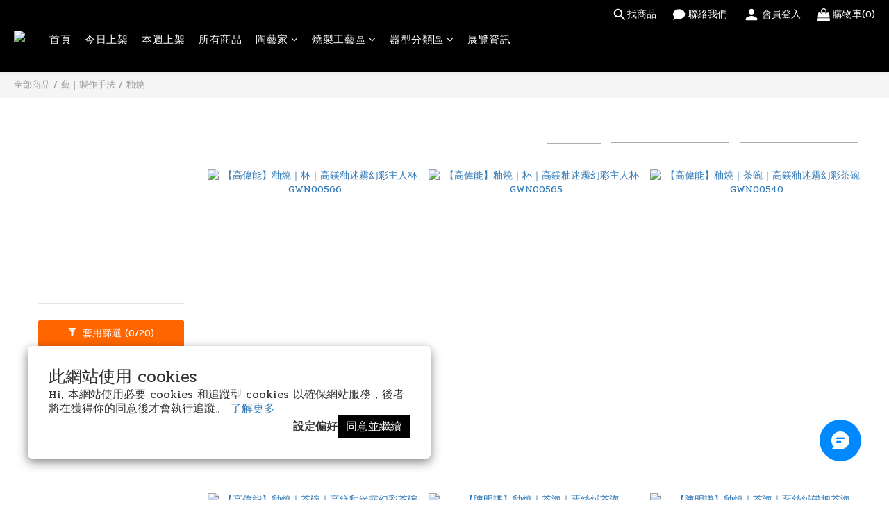

--- FILE ---
content_type: text/html; charset=utf-8
request_url: https://www.wabisabikawa.com/categories/potteryglaze
body_size: 102602
content:
<!DOCTYPE html>
<html lang="zh-hant"><head>  <!-- prefetch dns -->
<meta http-equiv="x-dns-prefetch-control" content="on">
<link rel="dns-prefetch" href="https://cdn.shoplineapp.com">
<link rel="preconnect" href="https://cdn.shoplineapp.com" crossorigin>
<link rel="dns-prefetch" href="https://shoplineimg.com">
<link rel="preconnect" href="https://shoplineimg.com">
<link rel="dns-prefetch" href="https://shoplineimg.com">
<link rel="preconnect" href="https://shoplineimg.com" title="image-service-origin">

  <link rel="preload" href="https://cdn.shoplineapp.com/s/javascripts/currencies.js" as="script">





<!-- Wrap what we need here -->


<!-- SEO -->
  
      <title>侘寂・川｜釉燒</title>

      <meta name="keywords" content="釉燒,釉燒作者,志野">

      <meta name="description" content="釉燒">



<!-- Meta -->
  
      <meta property="og:title" content="侘寂・川｜釉燒"/>

      <meta property="og:url" content="https://www.wabisabikawa.com/categories/potteryglaze">
      <link rel="canonical" href="https://www.wabisabikawa.com/categories/potteryglaze">
      <meta property="og:description" content="釉燒">

  <meta property="og:image" content="https://img.shoplineapp.com/media/image_clips/5e05bf292132e2002a526a26/original.png?1577434919"/>



    <script type="application/ld+json">
    {"@context":"https://schema.org","@type":"WebSite","name":"阿川 茶葉 茶器","url":"https://www.wabisabikawa.com"}
    </script>


<!-- locale meta -->


  <meta name="viewport" content="width=device-width, initial-scale=1.0, viewport-fit=cover">
<meta name="mobile-web-app-capable" content="yes">
<meta name="format-detection" content="telephone=no" />
<meta name="google" value="notranslate">

<!-- Shop icon -->
  <link rel="shortcut icon" type="image/png" href="https://img.shoplineapp.com/media/image_clips/5e05bf3998c2db001b5d1c0a/original.png?1577434935">




<!--- Site Ownership Data -->
    <meta name="google-site-verification" content="hlj53-eSPwwOKzj5dB1mDCJL1YLTCPhCiL112UfJJgQ">
    <meta name="facebook-domain-verification" content="miy9bymcz0tih7mqxx8bzszfqgfz1f">
    <meta name="google-site-verification" content="hlj53-eSPwwOKzj5dB1mDCJL1YLTCPhCiL112UfJJgQ">
<!--- Site Ownership Data End-->

<!-- Styles -->


        <link rel="stylesheet" media="all" href="https://cdn.shoplineapp.com/assets/lib/bootstrap-3.4.1-4ccbe929d8684c8cc83f72911d02f011655dbd6b146a879612fadcdfa86fa7c7.css" onload="" />

        <link rel="stylesheet" media="print" href="https://cdn.shoplineapp.com/assets/theme_vendor-6eb73ce39fd4a86f966b1ab21edecb479a1d22cae142252ad701407277a4d3be.css" onload="this.media='all'" />


        <link rel="stylesheet" media="print" href="https://cdn.shoplineapp.com/assets/shop-2c8ce8b30f079a0263f27ffd5dfdfce0151366469f06a9a110fb7808a01448e0.css" onload="this.media=&quot;all&quot;" />

            <link rel="stylesheet" media="all" href="https://cdn.shoplineapp.com/assets/v2_themes/ultra_chic/page-categories-cf4c250b9b421bf2574247299724251271e649cd3fc431aaf2e5bc45e30f3a5d.css" onload="" />


    






  <link rel="stylesheet" media="all" href="https://cdn.shoplineapp.com/packs/css/intl_tel_input-0d9daf73.chunk.css" />








<script type="text/javascript">
  window.mainConfig = JSON.parse('{\"sessionId\":\"M2U0ZjAyMmYwYTRlMWE3YWVlYTkwYzY0NTdhZTA1YjQ=\\n\",\"merchantId\":\"5de74fe8d9d3e3004139045c\",\"appCoreHost\":\"shoplineapp.com\",\"assetHost\":\"https://cdn.shoplineapp.com/packs/\",\"apiBaseUrl\":\"http://shoplineapp.com\",\"eventTrackApi\":\"https://events.shoplytics.com/api\",\"frontCommonsApi\":\"https://front-commons.shoplineapp.com/api\",\"appendToUrl\":\"\",\"env\":\"production\",\"merchantData\":{\"_id\":\"5de74fe8d9d3e3004139045c\",\"addon_limit_enabled\":true,\"base_country_code\":\"TW\",\"base_currency\":{\"id\":\"twd\",\"iso_code\":\"TWD\",\"alternate_symbol\":\"NT$\",\"name\":\"New Taiwan Dollar\",\"symbol_first\":true,\"subunit_to_unit\":1},\"base_currency_code\":\"TWD\",\"beta_feature_keys\":[],\"brand_home_url\":\"https://www.wabisabikawa.com\",\"checkout_setting\":{\"enable_membership_autocheck\":true,\"enable_subscription_autocheck\":false,\"enforce_user_login_on_checkout\":false,\"enabled_abandoned_cart_notification\":true,\"enable_sc_fast_checkout\":false,\"multi_checkout\":{\"enabled\":false}},\"current_plan_key\":\"basket\",\"current_theme_key\":\"ultra_chic\",\"delivery_option_count\":4,\"enabled_stock_reminder\":true,\"handle\":\"wabisabikawa\",\"identifier\":\"\",\"instagram_access_token\":\"\",\"instagram_id\":\"\",\"invoice_activation\":\"inactive\",\"is_image_service_enabled\":true,\"mobile_logo_media_url\":\"https://img.shoplineapp.com/media/image_clips/5e05bf422132e2002a526a32/original.png?1577434944\",\"name\":\"阿川 茶葉 茶器\",\"order_setting\":{\"invoice_activation\":\"inactive\",\"short_message_activation\":\"inactive\",\"stock_reminder_activation\":\"true\",\"default_out_of_stock_reminder\":false,\"auto_cancel_expired_orders\":false,\"auto_revert_credit\":false,\"enabled_order_auth_expiry\":false,\"enforce_user_login_on_checkout\":false,\"enabled_abandoned_cart_notification\":true,\"enable_order_split_einvoice_reissue\":false,\"no_duplicate_uniform_invoice\":false,\"hourly_auto_invoice\":false,\"enabled_location_id\":false,\"enabled_sf_hidden_product_name\":false,\"customer_return_order\":{\"enabled\":false,\"available_return_days\":\"7\"},\"customer_cancel_order\":{\"enabled\":false,\"auto_revert_credit\":false},\"custom_fields\":[{\"type\":\"textarea\",\"label\":\"本店支援 line pay 付款，歡迎使用 line pay 進行結帳\\n\\n阿川茶葉茶器線上購物的消費者，都可以依照消費者保護法的規定，\\n享有商品貨到次日起七天猶豫期的權益（含例假日）。\\n※特殊活動商品，不適用七天猶豫期的權益(特賣福利品)\",\"display_type\":\"text_field\",\"name_translations\":{\"zh-hant\":\"本店支援 LINE Pay 付款，歡迎使用 LINE Pay 進行結帳\\n\\n阿川茶葉茶器線上購物的消費者，都可以依照消費者保護法的規定，\\n享有商品貨到次日起七天猶豫期的權益（含例假日）。\\n※特殊活動商品，不適用七天猶豫期的權益(特賣福利品)\"},\"hint_translations\":{\"en\":\"\",\"zh-hant\":\"\",\"zh-hk\":\"\",\"zh-cn\":\"\",\"zh-tw\":\"\",\"vi\":\"\",\"ms\":\"\",\"ja\":\"\",\"th\":\"\",\"id\":\"\",\"de\":\"\",\"fr\":\"\"}}],\"invoice\":{\"tax_id\":\"\"},\"line_messenging\":{\"status\":\"active\"},\"facebook_messenging\":{\"status\":\"active\"},\"status_update_sms\":{\"status\":\"deactivated\"},\"private_info_handle\":{\"enabled\":false,\"custom_fields_enabled\":false}},\"payment_method_count\":11,\"product_setting\":{\"enabled_show_member_price\":true,\"enabled_product_review\":false,\"variation_display\":\"dropdown\",\"price_range_enabled\":true,\"enabled_pos_product_customized_price\":false,\"enabled_pos_product_price_tier\":false,\"preorder_add_to_cart_button_display\":\"depend_on_stock\",\"enabled_plp_product_review\":false},\"promotion_setting\":{\"show_promotion_reminder\":true,\"show_coupon\":true,\"multi_order_discount_strategy\":\"multi_order_and_tier_promotions\",\"order_promotions_ignore_exclude_product\":true,\"order_gift_threshold_mode\":\"after_price_discounts\",\"order_free_shipping_threshold_mode\":\"after_all_discounts\",\"category_item_gift_threshold_mode\":\"before_discounts\",\"category_item_free_shipping_threshold_mode\":\"before_discounts\"},\"rollout_keys\":[\"2FA_google_authenticator\",\"3_layer_category\",\"3_layer_navigation\",\"3_layer_variation\",\"711_CB_13countries\",\"711_CB_pickup_TH\",\"711_c2b_report_v2\",\"711_cross_delivery\",\"AdminCancelRecurringSubscription_V1\",\"BasketSynchronizedToITC_V1\",\"MC_WA_Template_Management\",\"MC_manual_order\",\"MO_Apply_Coupon_Code\",\"StaffCanBeDeleted_V1\",\"SummaryStatement_V1\",\"UTM_export\",\"UTM_register\",\"abandoned_cart_notification\",\"add_system_fontstyle\",\"add_to_cart_revamp\",\"addon_products_limit_10\",\"addon_products_limit_unlimited\",\"addon_quantity\",\"address_format_batch2\",\"address_format_jp\",\"address_format_my\",\"address_format_us\",\"address_format_vn\",\"admin_app_extension\",\"admin_clientele_profile\",\"admin_custom_domain\",\"admin_image_service\",\"admin_logistic_bank_account\",\"admin_manual_order\",\"admin_realtime\",\"admin_vietnam_dong\",\"adminapp_order_form\",\"adminapp_wa_contacts_list\",\"ads_system_new_tab\",\"advanced_menu_app\",\"adyen_my_sc\",\"affiliate_by_product\",\"affiliate_dashboard\",\"affiliate_kol_report_appstore\",\"alipay_hk_sc\",\"amazon_product_review\",\"android_pos_agent_clockin_n_out\",\"android_pos_purchase_order_partial_in_storage\",\"android_pos_save_send_receipt\",\"android_pos_v2_force_upgrade_version_1-50-0_date_2025-08-30\",\"app_categories_filtering\",\"app_multiplan\",\"app_subscription_prorated_billing\",\"apply_multi_order_discount\",\"apps_store\",\"apps_store_blog\",\"apps_store_fb_comment\",\"apps_store_wishlist\",\"appstore_free_trial\",\"archive_order_data\",\"archive_order_ui\",\"assign_products_to_category\",\"auth_flow_revamp\",\"auto_credit\",\"auto_credit_notify\",\"auto_credit_percentage\",\"auto_credit_recurring\",\"auto_reply_comment\",\"auto_reply_fb\",\"auto_save_sf_plus_address\",\"availability_buy_online_pickup_instore\",\"availability_preview_buy_online_pickup_instore\",\"back_in_stock_appstore\",\"basket_comparising_link_CNY\",\"basket_comparising_link_HKD\",\"basket_comparising_link_TWD\",\"basket_invoice_field\",\"basket_pricing_page_cny\",\"basket_pricing_page_hkd\",\"basket_pricing_page_myr\",\"basket_pricing_page_sgd\",\"basket_pricing_page_thb\",\"basket_pricing_page_twd\",\"basket_pricing_page_usd\",\"basket_pricing_page_vnd\",\"basket_subscription_coupon\",\"basket_subscription_email\",\"bianco_setting\",\"bidding_select_product\",\"bing_ads\",\"birthday_format_v2\",\"block_gtm_for_lighthouse\",\"blog\",\"blog_app\",\"blog_revamp_admin\",\"blog_revamp_admin_category\",\"blog_revamp_doublewrite\",\"blog_revamp_related_products\",\"blog_revamp_shop_category\",\"blog_revamp_singleread\",\"breadcrumb\",\"broadcast_addfilter\",\"broadcast_advanced_filters\",\"broadcast_analytics\",\"broadcast_center\",\"broadcast_clone\",\"broadcast_email_html\",\"broadcast_facebook_template\",\"broadcast_line_template\",\"broadcast_preset_time\",\"broadcast_to_unsubscribers_sms\",\"broadcast_unsubscribe_email\",\"bulk_action_customer\",\"bulk_action_product\",\"bulk_assign_point\",\"bulk_import_multi_lang\",\"bulk_payment_delivery_setting\",\"bulk_printing_labels_711C2C\",\"bulk_update_dynamic_fields\",\"bulk_update_job\",\"bulk_update_new_fields\",\"bulk_update_product_download_with_filter\",\"bulk_update_tag\",\"bulk_update_tag_enhancement\",\"bundle_add_type\",\"bundle_group\",\"bundle_page\",\"bundle_pricing\",\"bundle_promotion_apply_enhancement\",\"bundle_stackable\",\"buy_at_amazon\",\"buy_button\",\"buy_now_button\",\"buyandget_promotion\",\"callback_service\",\"cancel_order_by_customer\",\"cancel_order_by_customer_v2\",\"cart_addon\",\"cart_addon_condition\",\"cart_addon_limit\",\"cart_use_product_service\",\"cart_uuid\",\"category_banner_multiple\",\"category_limit_unlimited\",\"category_sorting\",\"channel_amazon\",\"channel_fb\",\"channel_integration\",\"channel_line\",\"charge_shipping_fee_by_product_qty\",\"chat_widget\",\"chat_widget_facebook\",\"chat_widget_ig\",\"chat_widget_line\",\"chat_widget_livechat\",\"chat_widget_whatsapp\",\"chatbot_card_carousel\",\"chatbot_card_template\",\"chatbot_image_widget\",\"chatbot_keywords_matching\",\"chatbot_welcome_template\",\"checkout_membercheckbox_toggle\",\"checkout_revamp_v2024\",\"checkout_setting\",\"cn_pricing_page_2019\",\"combine_orders_app\",\"comment_list_export\",\"component_h1_tag\",\"connect_new_facebookpage\",\"consolidated_billing\",\"cookie_consent\",\"country_code\",\"coupon_center_back_to_cart\",\"coupon_notification\",\"coupon_v2\",\"create_staff_revamp\",\"credit_amount_condition_hidden\",\"credit_campaign\",\"credit_condition_5_tier_ec\",\"credit_installment_payment_fee_hidden\",\"credit_point_report\",\"credit_point_triggerpoint\",\"crm_email_custom\",\"crm_notify_preview\",\"crm_sms_custom\",\"crm_sms_notify\",\"cross_shop_tracker\",\"custom_css\",\"custom_home_delivery_tw\",\"custom_notify\",\"custom_order_export\",\"customer_advanced_filter\",\"customer_coupon\",\"customer_custom_field_limit_5\",\"customer_data_secure\",\"customer_edit\",\"customer_export_v2\",\"customer_group\",\"customer_group_analysis\",\"customer_group_broadcast\",\"customer_group_filter_p2\",\"customer_group_filter_p3\",\"customer_group_regenerate\",\"customer_group_sendcoupon\",\"customer_group_smartrfm_filter\",\"customer_import_50000_failure_report\",\"customer_import_v2\",\"customer_import_v3\",\"customer_list\",\"customer_new_report\",\"customer_referral\",\"customer_referral_notify\",\"customer_search_match\",\"customer_tag\",\"dashboard_v2\",\"dashboard_v2_revamp\",\"date_picker_v2\",\"deep_link_support_linepay\",\"deep_link_support_payme\",\"deep_search\",\"default_theme_ultrachic\",\"delivery_time\",\"delivery_time_with_quantity\",\"design_submenu\",\"dev_center_app_store\",\"disable_footer_brand\",\"disable_old_upgrade_reminder\",\"domain_applicable\",\"doris_bien_setting\",\"dusk_setting\",\"ec_order_unlimit\",\"ecpay_expirydate\",\"ecpay_payment_gateway\",\"einvoice_bulk_update\",\"einvoice_edit\",\"einvoice_newlogic\",\"email_credit_expire_notify\",\"email_custom\",\"email_member_forget_password_notify\",\"email_member_register_notify\",\"email_order_notify\",\"email_verification\",\"enable_body_script\",\"enable_calculate_api_promotion_apply\",\"enable_calculate_api_promotion_filter\",\"enable_cart_api\",\"enable_cart_service\",\"enable_corejs_splitting\",\"enable_lazysizes_image_tag\",\"enable_new_css_bundle\",\"enable_order_status_callback_revamp_for_promotion\",\"enable_order_status_callback_revamp_for_storefront\",\"enable_promotion_usage_record\",\"enable_shopjs_splitting\",\"enhanced_catalog_feed\",\"exclude_product\",\"exclude_product_v2\",\"execute_shipment_permission\",\"export_inventory_report_v2\",\"express_cart\",\"express_checkout_pages\",\"extend_reminder\",\"facebook_ads\",\"facebook_dia\",\"facebook_line_promotion_notify\",\"facebook_login\",\"facebook_messenger_subscription\",\"facebook_notify\",\"facebook_pixel_manager\",\"fb_1on1_chat\",\"fb_broadcast\",\"fb_broadcast_sc\",\"fb_broadcast_sc_p2\",\"fb_comment_app\",\"fb_entrance_optimization\",\"fb_feed_unlimit\",\"fb_group\",\"fb_menu\",\"fb_messenger_onetime_notification\",\"fb_multi_category_feed\",\"fb_pixel_matching\",\"fb_pixel_v2\",\"fb_post_management\",\"fb_product_set\",\"fb_quick_signup_link\",\"fb_shop_now_button\",\"fb_ssapi\",\"fb_sub_button\",\"fb_welcome_msg\",\"fbe_oe\",\"fbe_shop\",\"fbe_v2\",\"fbe_v2_edit\",\"feature_alttag_phase1\",\"feature_alttag_phase2\",\"flash_price_campaign\",\"fm_order_receipt\",\"fmt_c2c_newlabel\",\"fmt_revision\",\"footer_brand\",\"footer_builder\",\"footer_builder_new\",\"form_builder\",\"form_builder_access\",\"form_builder_user_management\",\"form_builder_v2_elements\",\"form_builder_v2_receiver\",\"form_builder_v2_report\",\"freeshipping_promotion_condition\",\"get_coupon\",\"get_promotions_by_cart\",\"gift_promotion_condition\",\"gift_shipping_promotion_discount_condition\",\"gifts_limit_10\",\"gifts_limit_unlimited\",\"gmv_revamp\",\"godaddy\",\"google_ads_api\",\"google_ads_manager\",\"google_analytics_4\",\"google_analytics_manager\",\"google_content_api\",\"google_dynamic_remarketing_tag\",\"google_enhanced_conversions\",\"google_preorder_feed\",\"google_product_category_3rdlayer\",\"google_recaptcha\",\"google_remarketing_manager\",\"google_signup_login\",\"google_tag_manager\",\"gp_tw_sc\",\"group_url_bind_post_live\",\"h2_tag_phase1\",\"hct_logistics_bills_report\",\"hidden_product\",\"hidden_product_p2\",\"hide_credit_point_record_balance\",\"hk_pricing_page_2019\",\"hkd_pricing_page_disabled_2020\",\"ig_browser_notify\",\"ig_live\",\"ig_login_entrance\",\"ig_new_api\",\"image_gallery\",\"image_gallery_p2\",\"image_host_by_region\",\"image_limit_100000\",\"image_limit_30000\",\"image_widget_mobile\",\"inbox_manual_order\",\"inbox_send_cartlink\",\"increase_variation_limit\",\"instagram_create_post\",\"instagram_post_sales\",\"instant_order_form\",\"integrated_label_711\",\"integrated_sfexpress\",\"integration_one\",\"inventory_change_reason\",\"inventory_search_v2\",\"job_api_products_export\",\"job_api_user_export\",\"job_product_import\",\"jquery_v3\",\"kingsman_v2_setting\",\"layout_engine_service_kingsman_blogs\",\"layout_engine_service_kingsman_member_center\",\"layout_engine_service_kingsman_pdp\",\"layout_engine_service_kingsman_plp\",\"layout_engine_service_kingsman_promotions\",\"line_1on1_chat\",\"line_abandon_notification\",\"line_ads_tag\",\"line_broadcast\",\"line_ec\",\"line_in_chat_shopping\",\"line_live\",\"line_login\",\"line_login_mobile\",\"line_point_cpa_tag\",\"line_shopping_new_fields\",\"line_signup\",\"live_after_keyword\",\"live_ai_tag_comments\",\"live_announce_bids\",\"live_announce_buyer\",\"live_bidding\",\"live_broadcast_v2\",\"live_bulk_checkoutlink\",\"live_bulk_edit\",\"live_checkout_notification\",\"live_checkout_notification_all\",\"live_checkout_notification_message\",\"live_comment_discount\",\"live_comment_robot\",\"live_create_product_v2\",\"live_crosspost\",\"live_dashboard_product\",\"live_event_discount\",\"live_exclusive_price\",\"live_fb_group\",\"live_fhd_video\",\"live_general_settings\",\"live_group_event\",\"live_host_panel\",\"live_ig_messenger_broadcast\",\"live_ig_product_recommend\",\"live_im_switch\",\"live_keyword_switch\",\"live_line_broadcast\",\"live_line_management\",\"live_line_multidisplay\",\"live_luckydraw_enhancement\",\"live_messenger_broadcast\",\"live_order_block\",\"live_print_advanced\",\"live_product_recommend\",\"live_shopline_announcement\",\"live_shopline_beauty_filter\",\"live_shopline_keyword\",\"live_shopline_product_card\",\"live_shopline_view\",\"live_shopline_view_marquee\",\"live_show_storefront_facebook\",\"live_show_storefront_shopline\",\"live_stream_settings\",\"locale_revamp\",\"lock_cart_sc_product\",\"logistic_bill_v2_711_b2c\",\"logistic_bill_v2_711_c2c\",\"logo_favicon\",\"luckydraw_products\",\"luckydraw_qualification\",\"manual_activation\",\"manual_order\",\"manual_order_7-11\",\"manual_order_ec_to_sc\",\"manually_bind_post\",\"marketing_affiliate\",\"marketing_affiliate_p2\",\"mc-history-instant\",\"mc_711crossborder\",\"mc_ad_tag\",\"mc_assign_message\",\"mc_auto_bind_member\",\"mc_autoreply_cotent\",\"mc_autoreply_question\",\"mc_autoreply_trigger\",\"mc_broadcast\",\"mc_broadcast_v2\",\"mc_bulk_read\",\"mc_chatbot_template\",\"mc_delete_message\",\"mc_edit_cart\",\"mc_history_instant\",\"mc_history_post\",\"mc_im\",\"mc_inbox_autoreply\",\"mc_input_status\",\"mc_instant_notifications\",\"mc_invoicetitle_optional\",\"mc_keyword_autotagging\",\"mc_line_broadcast\",\"mc_line_broadcast_all_friends\",\"mc_line_cart\",\"mc_logistics_hct\",\"mc_logistics_tcat\",\"mc_manage_blacklist\",\"mc_mark_todo\",\"mc_new_menu\",\"mc_phone_tag\",\"mc_reminder_unpaid\",\"mc_reply_pic\",\"mc_setting_message\",\"mc_setting_orderform\",\"mc_shop_message_refactor\",\"mc_smart_advice\",\"mc_sort_waitingtime\",\"mc_sort_waitingtime_new\",\"mc_tw_invoice\",\"media_gcp_upload\",\"member_center_profile_revamp\",\"member_import_notify\",\"member_info_reward\",\"member_info_reward_subscription\",\"member_password_setup_notify\",\"member_points\",\"member_points_notify\",\"member_price\",\"membership_tier_double_write\",\"membership_tier_notify\",\"membership_tiers\",\"memebr_center_point_credit_revamp\",\"menu_limit_100\",\"menu_limit_unlimited\",\"merchant_automatic_payment_setting\",\"merchant_bills_credits\",\"message_center_v3\",\"message_revamp\",\"mo_remove_discount\",\"mobile_and_email_signup\",\"mobile_signup_p2\",\"modularize_address_format\",\"molpay_credit_card\",\"multi_lang\",\"multicurrency\",\"my_pricing_page_2019\",\"myapp_reauth_alert\",\"myr_pricing_page_disabled_2020\",\"new_app_subscription\",\"new_layout_for_mobile_and_pc\",\"new_onboarding_flow\",\"new_return_management\",\"new_settings_apply_all_promotion\",\"new_signup_flow\",\"new_sinopac_3d\",\"notification_custom_sending_time\",\"npb_theme_philia\",\"npb_widget_font_size_color\",\"ob_revamp\",\"ob_sgstripe\",\"ob_twecpay\",\"oceanpay\",\"old_fbe_removal\",\"onboarding_basketplan\",\"onboarding_handle\",\"one_new_filter\",\"one_page_store\",\"one_page_store_1000\",\"one_page_store_checkout\",\"one_page_store_clone\",\"one_page_store_product_set\",\"online_credit_redemption_toggle\",\"online_store_design\",\"online_store_design_setup_guide_basketplan\",\"order_add_to_cart\",\"order_archive_calculation_revamp_crm_amount\",\"order_archive_calculation_revamp_crm_member\",\"order_archive_product_testing\",\"order_archive_testing\",\"order_archive_testing_crm\",\"order_archive_testing_order_details\",\"order_archive_testing_return_order\",\"order_confirmation_slip_upload\",\"order_custom_field_limit_5\",\"order_custom_notify\",\"order_decoupling_product_revamp\",\"order_discount_stackable\",\"order_export_366day\",\"order_export_v2\",\"order_filter_shipped_date\",\"order_message_broadcast\",\"order_new_source\",\"order_promotion_split\",\"order_search_custom_field\",\"order_search_sku\",\"order_select_across_pages\",\"order_sms_notify\",\"order_split\",\"order_status_non_automation\",\"order_status_tag_color\",\"order_tag\",\"orderemail_new_logic\",\"other_custom_notify\",\"out_of_stock_order\",\"page_builder_revamp\",\"page_builder_revamp_theme_setting\",\"page_builder_revamp_theme_setting_initialized\",\"page_builder_section_cache_enabled\",\"page_builder_widget_accordion\",\"page_builder_widget_blog\",\"page_builder_widget_category\",\"page_builder_widget_collage\",\"page_builder_widget_countdown\",\"page_builder_widget_custom_liquid\",\"page_builder_widget_instagram\",\"page_builder_widget_product_text\",\"page_builder_widget_subscription\",\"page_builder_widget_video\",\"page_limit_unlimited\",\"page_view_cache\",\"pakpobox\",\"partial_free_shipping\",\"payme\",\"payment_condition\",\"payment_fee_config\",\"payment_image\",\"payment_slip_notify\",\"paypal_upgrade\",\"pdp_image_lightbox\",\"pdp_image_lightbox_icon\",\"pending_subscription\",\"philia_setting\",\"pickup_remember_store\",\"plp_label_wording\",\"plp_product_seourl\",\"plp_variation_selector\",\"plp_wishlist\",\"point_campaign\",\"point_redeem_to_cash\",\"pos_only_product_settings\",\"pos_retail_store_price\",\"pos_setup_guide_basketplan\",\"post_cancel_connect\",\"post_commerce_stack_comment\",\"post_fanpage_luckydraw\",\"post_fb_group\",\"post_general_setting\",\"post_lock_pd\",\"post_sales_dashboard\",\"postsale_auto_reply\",\"postsale_create_post\",\"postsale_ig_auto_reply\",\"postsales_connect_multiple_posts\",\"preorder_limit\",\"preset_publish\",\"product_available_time\",\"product_cost_permission\",\"product_feed_info\",\"product_feed_manager_availability\",\"product_feed_revamp\",\"product_index_v2\",\"product_info\",\"product_limit_1000\",\"product_limit_unlimited\",\"product_log_v2\",\"product_page_limit_10\",\"product_quantity_update\",\"product_recommendation_abtesting\",\"product_revamp_doublewrite\",\"product_revamp_singleread\",\"product_review_import\",\"product_review_import_installable\",\"product_review_plp\",\"product_review_reward\",\"product_search\",\"product_set_revamp\",\"product_set_v2_enhancement\",\"product_summary\",\"promotion_blacklist\",\"promotion_filter_by_date\",\"promotion_first_purchase\",\"promotion_first_purchase_channel\",\"promotion_hour\",\"promotion_limit_10\",\"promotion_limit_100\",\"promotion_limit_unlimited\",\"promotion_minitem\",\"promotion_page\",\"promotion_page_reminder\",\"promotion_page_seo_button\",\"promotion_record_archive_test\",\"promotion_reminder\",\"promotion_revamp_phase1-1\",\"purchase_limit_campaign\",\"quick_answer\",\"recaptcha_reset_pw\",\"redirect_301_settings\",\"rejected_bill_reminder\",\"remove_fblike_sc\",\"repay_cookie\",\"replace_janus_interface\",\"replace_lms_old_oa_interface\",\"reports\",\"revert_credit\",\"revert_credit_p2\",\"revert_credit_status\",\"sales_dashboard\",\"sangria_setting\",\"sc_advanced_keyword\",\"sc_ai_chat_analysis\",\"sc_ai_suggested_reply\",\"sc_alipay_standard\",\"sc_atm\",\"sc_auto_bind_member\",\"sc_autodetect_address\",\"sc_autodetect_paymentslip\",\"sc_autoreply_icebreaker\",\"sc_broadcast_permissions\",\"sc_clearcart\",\"sc_clearcart_all\",\"sc_comment_label\",\"sc_comment_list\",\"sc_conversations_statistics_sunset\",\"sc_download_adminapp\",\"sc_facebook_broadcast\",\"sc_facebook_live\",\"sc_fb_ig_subscription\",\"sc_gpt_chatsummary\",\"sc_gpt_content_generator\",\"sc_gpt_knowledge_base\",\"sc_group_pm_commentid\",\"sc_group_webhook\",\"sc_intercom\",\"sc_keywords\",\"sc_line_live_pl\",\"sc_list_search\",\"sc_live_line\",\"sc_lock_inventory\",\"sc_manual_order\",\"sc_mc_settings\",\"sc_mo_711emap\",\"sc_order_unlimit\",\"sc_outstock_msg\",\"sc_overall_statistics\",\"sc_overall_statistics_api_v3\",\"sc_overall_statistics_v2\",\"sc_pickup\",\"sc_post_feature\",\"sc_product_set\",\"sc_product_variation\",\"sc_sidebar\",\"sc_similar_question_replies\",\"sc_slp_subscription_promotion\",\"sc_standard\",\"sc_store_pickup\",\"sc_wa_contacts_list\",\"sc_wa_message_report\",\"sc_wa_permissions\",\"scheduled_home_page\",\"search_function_image_gallery\",\"security_center\",\"select_all_customer\",\"select_all_inventory\",\"send_coupon_notification\",\"session_expiration_period\",\"setup_guide_basketplan\",\"sfexpress_centre\",\"sfexpress_eflocker\",\"sfexpress_service\",\"sfexpress_store\",\"sg_onboarding_currency\",\"share_cart_link\",\"shop_builder_plp\",\"shop_category_filter\",\"shop_category_filter_bulk_action\",\"shop_product_search_rate_limit\",\"shop_related_recaptcha\",\"shop_template_advanced_setting\",\"shopback_cashback\",\"shopline_captcha\",\"shopline_email_captcha\",\"shopline_product_reviews\",\"shoplytics_api_ordersales_v4\",\"shoplytics_api_psa_wide_table\",\"shoplytics_benchmark\",\"shoplytics_broadcast_api_v3\",\"shoplytics_channel_store_permission\",\"shoplytics_credit_analysis\",\"shoplytics_customer_refactor_api_v3\",\"shoplytics_date_picker_v2\",\"shoplytics_event_realtime_refactor_api_v3\",\"shoplytics_events_api_v3\",\"shoplytics_export_flex\",\"shoplytics_homepage_v2\",\"shoplytics_invoices_api_v3\",\"shoplytics_lite\",\"shoplytics_membership_tier_growth\",\"shoplytics_orders_api_v3\",\"shoplytics_ordersales_v3\",\"shoplytics_payments_api_v3\",\"shoplytics_product_revamp_api_v3\",\"shoplytics_promotions_api_v3\",\"shoplytics_psa_multi_stores_export\",\"shoplytics_psa_sub_categories\",\"shoplytics_rfim_enhancement_v3\",\"shoplytics_session_metrics\",\"shoplytics_staff_api_v3\",\"shoplytics_to_hd\",\"shopping_session_enabled\",\"signin_register_revamp\",\"skya_setting\",\"sl_logistics_bulk_action\",\"sl_logistics_fmt_freeze\",\"sl_logistics_modularize\",\"sl_payment_alipay\",\"sl_payment_cc\",\"sl_payment_standard_v2\",\"sl_payment_type_check\",\"sl_payments_apple_pay\",\"sl_payments_cc_promo\",\"sl_payments_my_cc\",\"sl_payments_my_fpx\",\"sl_payments_sg_cc\",\"sl_payments_tw_cc\",\"sl_pos_admin_cancel_order\",\"sl_pos_admin_delete_order\",\"sl_pos_admin_inventory_transfer\",\"sl_pos_admin_order_archive_testing\",\"sl_pos_admin_purchase_order\",\"sl_pos_admin_register_shift\",\"sl_pos_admin_staff\",\"sl_pos_agent_by_channel\",\"sl_pos_agent_clockin_n_out\",\"sl_pos_agent_performance\",\"sl_pos_android_A4_printer\",\"sl_pos_android_check_cart_items_with_local_db\",\"sl_pos_android_order_reduction\",\"sl_pos_android_receipt_enhancement\",\"sl_pos_app_order_archive_testing\",\"sl_pos_app_transaction_filter_enhance\",\"sl_pos_apps_store\",\"sl_pos_bugfender_log_reduction\",\"sl_pos_bulk_import_update_enhancement\",\"sl_pos_check_duplicate_create_order\",\"sl_pos_claim_coupon\",\"sl_pos_convert_order_to_cart_by_snapshot\",\"sl_pos_customerID_duplicate_check\",\"sl_pos_customer_info_enhancement\",\"sl_pos_customized_price\",\"sl_pos_disable_touchid_unlock\",\"sl_pos_discount\",\"sl_pos_einvoice_refactor\",\"sl_pos_feature_permission\",\"sl_pos_force_upgrade_1-109-0\",\"sl_pos_force_upgrade_1-110-1\",\"sl_pos_free_gifts_promotion\",\"sl_pos_from_Swift_to_OC\",\"sl_pos_iOS_A4_printer\",\"sl_pos_iOS_app_transaction_filter_enhance\",\"sl_pos_iOS_cashier_revamp_cart\",\"sl_pos_iOS_cashier_revamp_product_list\",\"sl_pos_iPadOS_version_upgrade_remind_16_0_0\",\"sl_pos_initiate_couchbase\",\"sl_pos_inventory_count\",\"sl_pos_inventory_count_difference_reason\",\"sl_pos_inventory_count_for_selected_products\",\"sl_pos_inventory_feature_module\",\"sl_pos_inventory_transfer_insert_enhancement\",\"sl_pos_inventory_transfer_request\",\"sl_pos_invoice_product_name_filter\",\"sl_pos_invoice_swiftUI_revamp\",\"sl_pos_invoice_toast_show\",\"sl_pos_ios_receipt_info_enhancement\",\"sl_pos_ios_small_label_enhancement\",\"sl_pos_ios_version_upgrade_remind\",\"sl_pos_itc\",\"sl_pos_logo_terms_and_condition\",\"sl_pos_member_price\",\"sl_pos_new_report_customer_analysis\",\"sl_pos_new_report_daily_payment_methods\",\"sl_pos_new_report_overview\",\"sl_pos_new_report_product_preorder\",\"sl_pos_new_report_transaction_detail\",\"sl_pos_no_minimum_age\",\"sl_pos_order_refactor_admin\",\"sl_pos_order_upload_using_pos_service\",\"sl_pos_partial_return\",\"sl_pos_password_setting_refactor\",\"sl_pos_payment\",\"sl_pos_payment_method_picture\",\"sl_pos_payment_method_prioritized_and_hidden\",\"sl_pos_payoff_preorder\",\"sl_pos_product_add_to_cart_refactor\",\"sl_pos_product_variation_ui\",\"sl_pos_promotion\",\"sl_pos_purchase_order_onlinestore\",\"sl_pos_purchase_order_partial_in_storage\",\"sl_pos_receipt_information\",\"sl_pos_receipt_preorder_return_enhancement\",\"sl_pos_receipt_swiftUI_revamp\",\"sl_pos_register_shift\",\"sl_pos_report_shoplytics_psi\",\"sl_pos_revert_credit\",\"sl_pos_save_send_receipt\",\"sl_pos_show_coupon\",\"sl_pos_stock_refactor\",\"sl_pos_supplier_refactor\",\"sl_pos_toast_revamp\",\"sl_pos_transaction_conflict\",\"sl_pos_transaction_view_admin\",\"sl_pos_transfer_onlinestore\",\"sl_pos_user_permission\",\"sl_pos_variation_setting_refactor\",\"sl_purchase_order_search_create_enhancement\",\"slp_bank_promotion\",\"slp_product_subscription\",\"slp_remember_credit_card\",\"slp_swap\",\"smart_omo_appstore\",\"smart_product_recommendation\",\"smart_product_recommendation_plus\",\"smart_product_recommendation_regular\",\"smart_recommended_related_products\",\"sms_broadcast\",\"sms_custom\",\"sms_with_shop_name\",\"social_channel_revamp\",\"social_channel_user\",\"social_name_in_order\",\"split_order_applied_creditpoint\",\"sso_lang_th\",\"sso_lang_vi\",\"staff_elasticsearch\",\"staff_limit_5\",\"staff_service_migration\",\"static_resource_host_by_region\",\"stop_slp_approvedemail\",\"store_pick_up\",\"storefront_app_extension\",\"storefront_return\",\"stripe_3d_secure\",\"stripe_3ds_cny\",\"stripe_3ds_hkd\",\"stripe_3ds_myr\",\"stripe_3ds_sgd\",\"stripe_3ds_thb\",\"stripe_3ds_usd\",\"stripe_3ds_vnd\",\"stripe_google_pay\",\"stripe_payment_intents\",\"stripe_radar\",\"stripe_subscription_my_account\",\"structured_data\",\"studio_livestream\",\"sub_sgstripe\",\"subscription_config_edit\",\"subscription_config_edit_delivery_payment\",\"subscription_currency\",\"tappay_3D_secure\",\"tappay_sdk_v2_3_2\",\"tappay_sdk_v3\",\"tax_inclusive_setting\",\"taxes_settings\",\"tcat_711pickup_sl_logisitics\",\"tcat_logistics_bills_report\",\"tcat_newlabel\",\"th_pricing_page_2020\",\"thb_pricing_page_disabled_2020\",\"theme_bianco\",\"theme_doris_bien\",\"theme_kingsman_v2\",\"theme_level_3\",\"theme_sangria\",\"theme_ultrachic\",\"tier_birthday_credit\",\"tier_member_points\",\"tier_member_price\",\"tier_reward_app_availability\",\"tier_reward_app_p2\",\"tier_reward_credit\",\"tnc-checkbox\",\"toggle_mobile_category\",\"tw_app_shopback_cashback\",\"tw_fm_sms\",\"tw_pricing_page_2019\",\"tw_stripe_subscription\",\"twd_pricing_page_disabled_2020\",\"uc_integration\",\"uc_v2_endpoints\",\"ultra_setting\",\"unified_admin\",\"use_ngram_for_order_search\",\"user_center_social_channel\",\"user_credits\",\"variant_image_selector\",\"variant_saleprice_cost_weight\",\"variation_label_swatches\",\"varm_setting\",\"vn_pricing_page_2020\",\"vnd_pricing_page_disabled_2020\",\"wa_broadcast_customer_group\",\"wa_system_template\",\"wa_template_custom_content\",\"whatsapp_accept_marketing\",\"whatsapp_catalog\",\"whatsapp_extension\",\"whatsapp_order_form\",\"whatsapp_orderstatus_toggle\",\"wishlist_app\",\"yahoo_dot\",\"youtube_accounting_linking\",\"youtube_live_shopping\",\"zotabox_installable\"],\"shop_default_home_url\":\"https://wabisabikawa.shoplineapp.com\",\"shop_status\":\"open\",\"show_sold_out\":true,\"sl_payment_merchant_id\":\"3005802946938157056\",\"supported_languages\":[\"en\",\"zh-hant\"],\"tags\":[\"life\"],\"time_zone\":\"Asia/Taipei\",\"updated_at\":\"2026-01-18T08:46:23.291Z\",\"user_setting\":{\"_id\":\"5de74fe8238059003c8f9af6\",\"created_at\":\"2019-12-04T06:19:20.800Z\",\"data\":{\"general_fields\":[{\"type\":\"gender\",\"options\":{\"order\":{\"include\":\"false\",\"required\":\"false\"},\"signup\":{\"include\":\"false\",\"required\":\"false\"},\"profile\":{\"include\":\"true\",\"required\":\"false\"}}},{\"type\":\"birthday\",\"options\":{\"order\":{\"include\":\"false\",\"required\":\"false\"},\"signup\":{\"include\":\"false\",\"required\":\"false\"},\"profile\":{\"include\":\"true\",\"required\":\"false\"}}}],\"minimum_age_limit\":\"13\",\"custom_fields\":[],\"signup_method\":\"email_and_mobile\",\"sms_verification\":{\"status\":\"false\",\"supported_countries\":[\"*\"]},\"facebook_login\":{\"status\":\"active\",\"app_id\":\"607682297968985\"},\"enable_facebook_comment\":{\"status\":\"active\"},\"facebook_comment\":\"\",\"line_login\":{\"status\":\"active\"},\"recaptcha_signup\":{\"status\":\"false\",\"site_key\":\"\"},\"email_verification\":{\"status\":\"false\"},\"login_with_verification\":{\"status\":\"false\"},\"upgrade_reminder\":\"\",\"enable_member_point\":true,\"enable_user_credit\":true,\"birthday_format\":\"YYYY/MM/DD\",\"send_birthday_credit_period\":\"daily\",\"member_info_reward\":{\"enabled\":false,\"reward_on\":[],\"coupons\":{\"enabled\":false,\"promotion_ids\":[]}},\"enable_age_policy\":false},\"item_type\":\"\",\"key\":\"users\",\"name\":null,\"owner_id\":\"5de74fe8d9d3e3004139045c\",\"owner_type\":\"Merchant\",\"publish_status\":\"published\",\"status\":\"active\",\"updated_at\":\"2024-11-11T09:57:53.049Z\",\"value\":null}},\"localeData\":{\"loadedLanguage\":{\"name\":\"繁體中文\",\"code\":\"zh-hant\"},\"supportedLocales\":[{\"name\":\"English\",\"code\":\"en\"},{\"name\":\"繁體中文\",\"code\":\"zh-hant\"}]},\"currentUser\":null,\"themeSettings\":{\"theme_color\":\"rebel.black\",\"mobile_categories_removed\":true,\"categories_collapsed\":true,\"mobile_categories_collapsed\":true,\"image_fill\":true,\"hide_language_selector\":true,\"is_multicurrency_enabled\":false,\"show_promotions_on_product\":true,\"enabled_quick_cart\":true,\"opens_in_new_tab\":false,\"category_page\":\"72\",\"plp_wishlist\":false,\"buy_now_background\":\"ff6600\",\"buy_now_button\":{\"enabled\":true,\"color\":\"fb7813\"},\"goto_top\":true,\"variation_image_selector_enabled\":true,\"variation_image_selector_variation\":1,\"plp_variation_selector\":{\"enabled\":true,\"show_variation\":1},\"hide_share_buttons\":false,\"enable_gdpr_cookies_banner\":true,\"page_background\":\"000000\",\"page_text\":\"ffffff\",\"page_text_link\":\"6fb1ff\",\"announcement_background\":\"000000\",\"announcement_text\":\"ffffff\",\"header_background\":\"000000\",\"header_text\":\"ffffff\",\"header_icon\":\"ffffff\",\"primary_background\":\"ff6600\",\"primary_text\":\"ffffff\",\"secondary_color\":\"ff6600\",\"buy_now_text\":\"FFFFFF\",\"footer_background\":\"000000\",\"footer_text\":\"ffffff\",\"footer_icon\":\"ffffff\",\"copyright_background\":\"ff6600\",\"copyright_text\":\"ffffff\",\"anti_fraud_background\":\"ff6600\",\"anti_fraud_text\":\"ffffff\",\"font_title\":\"Montserrat\",\"font_size_title\":\"1\",\"font_paragraph\":\"Pridi\",\"font_size_paragraph\":\"1\",\"updated_with_new_page_builder\":true,\"messages_enabled\":true,\"hide_languages\":\"\",\"product_promotion_label_background\":\"ff0000\"},\"isMultiCurrencyEnabled\":false,\"features\":{\"plans\":{\"free\":{\"member_price\":false,\"cart_addon\":false,\"google_analytics_ecommerce\":false,\"membership\":false,\"shopline_logo\":true,\"user_credit\":{\"manaul\":false,\"auto\":false},\"variant_image_selector\":false},\"standard\":{\"member_price\":false,\"cart_addon\":false,\"google_analytics_ecommerce\":false,\"membership\":false,\"shopline_logo\":true,\"user_credit\":{\"manaul\":false,\"auto\":false},\"variant_image_selector\":false},\"starter\":{\"member_price\":false,\"cart_addon\":false,\"google_analytics_ecommerce\":false,\"membership\":false,\"shopline_logo\":true,\"user_credit\":{\"manaul\":false,\"auto\":false},\"variant_image_selector\":false},\"pro\":{\"member_price\":false,\"cart_addon\":false,\"google_analytics_ecommerce\":false,\"membership\":false,\"shopline_logo\":false,\"user_credit\":{\"manaul\":false,\"auto\":false},\"variant_image_selector\":false},\"business\":{\"member_price\":false,\"cart_addon\":false,\"google_analytics_ecommerce\":true,\"membership\":true,\"shopline_logo\":false,\"user_credit\":{\"manaul\":false,\"auto\":false},\"facebook_comments_plugin\":true,\"variant_image_selector\":false},\"basic\":{\"member_price\":false,\"cart_addon\":false,\"google_analytics_ecommerce\":false,\"membership\":false,\"shopline_logo\":false,\"user_credit\":{\"manaul\":false,\"auto\":false},\"variant_image_selector\":false},\"basic2018\":{\"member_price\":false,\"cart_addon\":false,\"google_analytics_ecommerce\":false,\"membership\":false,\"shopline_logo\":true,\"user_credit\":{\"manaul\":false,\"auto\":false},\"variant_image_selector\":false},\"sc\":{\"member_price\":false,\"cart_addon\":false,\"google_analytics_ecommerce\":true,\"membership\":false,\"shopline_logo\":true,\"user_credit\":{\"manaul\":false,\"auto\":false},\"facebook_comments_plugin\":true,\"facebook_chat_plugin\":true,\"variant_image_selector\":false},\"advanced\":{\"member_price\":false,\"cart_addon\":false,\"google_analytics_ecommerce\":true,\"membership\":false,\"shopline_logo\":false,\"user_credit\":{\"manaul\":false,\"auto\":false},\"facebook_comments_plugin\":true,\"facebook_chat_plugin\":true,\"variant_image_selector\":false},\"premium\":{\"member_price\":true,\"cart_addon\":true,\"google_analytics_ecommerce\":true,\"membership\":true,\"shopline_logo\":false,\"user_credit\":{\"manaul\":true,\"auto\":true},\"google_dynamic_remarketing\":true,\"facebook_comments_plugin\":true,\"facebook_chat_plugin\":true,\"wish_list\":true,\"facebook_messenger_subscription\":true,\"product_feed\":true,\"express_checkout\":true,\"variant_image_selector\":true},\"enterprise\":{\"member_price\":true,\"cart_addon\":true,\"google_analytics_ecommerce\":true,\"membership\":true,\"shopline_logo\":false,\"user_credit\":{\"manaul\":true,\"auto\":true},\"google_dynamic_remarketing\":true,\"facebook_comments_plugin\":true,\"facebook_chat_plugin\":true,\"wish_list\":true,\"facebook_messenger_subscription\":true,\"product_feed\":true,\"express_checkout\":true,\"variant_image_selector\":true},\"crossborder\":{\"member_price\":true,\"cart_addon\":true,\"google_analytics_ecommerce\":true,\"membership\":true,\"shopline_logo\":false,\"user_credit\":{\"manaul\":true,\"auto\":true},\"google_dynamic_remarketing\":true,\"facebook_comments_plugin\":true,\"facebook_chat_plugin\":true,\"wish_list\":true,\"facebook_messenger_subscription\":true,\"product_feed\":true,\"express_checkout\":true,\"variant_image_selector\":true},\"o2o\":{\"member_price\":true,\"cart_addon\":true,\"google_analytics_ecommerce\":true,\"membership\":true,\"shopline_logo\":false,\"user_credit\":{\"manaul\":true,\"auto\":true},\"google_dynamic_remarketing\":true,\"facebook_comments_plugin\":true,\"facebook_chat_plugin\":true,\"wish_list\":true,\"facebook_messenger_subscription\":true,\"product_feed\":true,\"express_checkout\":true,\"subscription_product\":true,\"variant_image_selector\":true}}},\"requestCountry\":\"US\",\"trackerEventData\":{\"Category ID\":\"5df203b957782d0013dc9f93\"},\"isRecaptchaEnabled\":false,\"isRecaptchaEnterprise\":true,\"recaptchaEnterpriseSiteKey\":\"6LeMcv0hAAAAADjAJkgZLpvEiuc6migO0KyLEadr\",\"recaptchaEnterpriseCheckboxSiteKey\":\"6LfQVEEoAAAAAAzllcvUxDYhfywH7-aY52nsJ2cK\",\"recaptchaSiteKey\":\"6LeMcv0hAAAAADjAJkgZLpvEiuc6migO0KyLEadr\",\"currencyData\":{\"supportedCurrencies\":[{\"name\":\"$ HKD\",\"symbol\":\"$\",\"iso_code\":\"hkd\"},{\"name\":\"P MOP\",\"symbol\":\"P\",\"iso_code\":\"mop\"},{\"name\":\"¥ CNY\",\"symbol\":\"¥\",\"iso_code\":\"cny\"},{\"name\":\"$ TWD\",\"symbol\":\"$\",\"iso_code\":\"twd\"},{\"name\":\"$ USD\",\"symbol\":\"$\",\"iso_code\":\"usd\"},{\"name\":\"$ SGD\",\"symbol\":\"$\",\"iso_code\":\"sgd\"},{\"name\":\"€ EUR\",\"symbol\":\"€\",\"iso_code\":\"eur\"},{\"name\":\"$ AUD\",\"symbol\":\"$\",\"iso_code\":\"aud\"},{\"name\":\"£ GBP\",\"symbol\":\"£\",\"iso_code\":\"gbp\"},{\"name\":\"₱ PHP\",\"symbol\":\"₱\",\"iso_code\":\"php\"},{\"name\":\"RM MYR\",\"symbol\":\"RM\",\"iso_code\":\"myr\"},{\"name\":\"฿ THB\",\"symbol\":\"฿\",\"iso_code\":\"thb\"},{\"name\":\"د.إ AED\",\"symbol\":\"د.إ\",\"iso_code\":\"aed\"},{\"name\":\"¥ JPY\",\"symbol\":\"¥\",\"iso_code\":\"jpy\"},{\"name\":\"$ BND\",\"symbol\":\"$\",\"iso_code\":\"bnd\"},{\"name\":\"₩ KRW\",\"symbol\":\"₩\",\"iso_code\":\"krw\"},{\"name\":\"Rp IDR\",\"symbol\":\"Rp\",\"iso_code\":\"idr\"},{\"name\":\"₫ VND\",\"symbol\":\"₫\",\"iso_code\":\"vnd\"},{\"name\":\"$ CAD\",\"symbol\":\"$\",\"iso_code\":\"cad\"}],\"requestCountryCurrencyCode\":\"TWD\"},\"previousUrl\":\"\",\"checkoutLandingPath\":\"/cart\",\"webpSupported\":true,\"pageType\":\"products-index\",\"paypalCnClientId\":\"AYVtr8kMzEyRCw725vQM_-hheFyo1FuWeaup4KPSvU1gg44L-NG5e2PNcwGnMo2MLCzGRg4eVHJhuqBP\",\"efoxPayVersion\":\"1.0.60\",\"universalPaymentSDKUrl\":\"https://cdn.myshopline.com\",\"shoplinePaymentCashierSDKUrl\":\"https://cdn.myshopline.com/pay/paymentElement/1.7.1/index.js\",\"shoplinePaymentV2Env\":\"prod\",\"shoplinePaymentGatewayEnv\":\"prod\",\"currentPath\":\"/categories/potteryglaze\",\"isExceedCartLimitation\":null,\"familyMartEnv\":\"prod\",\"familyMartConfig\":{\"cvsname\":\"familymart.shoplineapp.com\"},\"familyMartFrozenConfig\":{\"cvsname\":\"familymartfreeze.shoplineapp.com\",\"cvslink\":\"https://familymartfreeze.shoplineapp.com/familymart_freeze_callback\",\"emap\":\"https://ecmfme.map.com.tw/ReceiveOrderInfo.aspx\"},\"pageIdentifier\":\"category\",\"staticResourceHost\":\"https://static.shoplineapp.com/\",\"facebookAppId\":\"467428936681900\",\"facebookSdkVersion\":\"v2.7\",\"criteoAccountId\":null,\"criteoEmail\":null,\"shoplineCaptchaEnv\":\"prod\",\"shoplineCaptchaPublicKey\":\"MIGfMA0GCSqGSIb3DQEBAQUAA4GNADCBiQKBgQCUXpOVJR72RcVR8To9lTILfKJnfTp+f69D2azJDN5U9FqcZhdYfrBegVRKxuhkwdn1uu6Er9PWV4Tp8tRuHYnlU+U72NRpb0S3fmToXL3KMKw/4qu2B3EWtxeh/6GPh3leTvMteZpGRntMVmJCJdS8PY1CG0w6QzZZ5raGKXQc2QIDAQAB\",\"defaultBlockedSmsCountries\":\"PS,MG,KE,AO,KG,UG,AZ,ZW,TJ,NG,GT,DZ,BD,BY,AF,LK,MA,EH,MM,EG,LV,OM,LT,UA,RU,KZ,KH,LY,ML,MW,IR,EE\"}');
</script>


<script>
  function sriOnError (event) {
    if (window.Sentry) window.Sentry.captureException(event);

    var script = document.createElement('script');
    var srcDomain = new URL(this.src).origin;
    script.src = this.src.replace(srcDomain, '');
    if (this.defer) script.setAttribute("defer", "defer");
    document.getElementsByTagName('head')[0].insertBefore(script, null);
  }
</script>

<script>window.lazySizesConfig={},Object.assign(window.lazySizesConfig,{lazyClass:"sl-lazy",loadingClass:"sl-lazyloading",loadedClass:"sl-lazyloaded",preloadClass:"sl-lazypreload",errorClass:"sl-lazyerror",iframeLoadMode:"1",loadHidden:!1});</script>
<script>!function(e,t){var a=t(e,e.document,Date);e.lazySizes=a,"object"==typeof module&&module.exports&&(module.exports=a)}("undefined"!=typeof window?window:{},function(e,t,a){"use strict";var n,i;if(function(){var t,a={lazyClass:"lazyload",loadedClass:"lazyloaded",loadingClass:"lazyloading",preloadClass:"lazypreload",errorClass:"lazyerror",autosizesClass:"lazyautosizes",fastLoadedClass:"ls-is-cached",iframeLoadMode:0,srcAttr:"data-src",srcsetAttr:"data-srcset",sizesAttr:"data-sizes",minSize:40,customMedia:{},init:!0,expFactor:1.5,hFac:.8,loadMode:2,loadHidden:!0,ricTimeout:0,throttleDelay:125};for(t in i=e.lazySizesConfig||e.lazysizesConfig||{},a)t in i||(i[t]=a[t])}(),!t||!t.getElementsByClassName)return{init:function(){},cfg:i,noSupport:!0};var s,o,r,l,c,d,u,f,m,y,h,z,g,v,p,C,b,A,E,_,w,M,N,x,L,W,S,B,T,F,R,D,k,H,O,P,$,q,I,U,j,G,J,K,Q,V=t.documentElement,X=e.HTMLPictureElement,Y="addEventListener",Z="getAttribute",ee=e[Y].bind(e),te=e.setTimeout,ae=e.requestAnimationFrame||te,ne=e.requestIdleCallback,ie=/^picture$/i,se=["load","error","lazyincluded","_lazyloaded"],oe={},re=Array.prototype.forEach,le=function(e,t){return oe[t]||(oe[t]=new RegExp("(\\s|^)"+t+"(\\s|$)")),oe[t].test(e[Z]("class")||"")&&oe[t]},ce=function(e,t){le(e,t)||e.setAttribute("class",(e[Z]("class")||"").trim()+" "+t)},de=function(e,t){var a;(a=le(e,t))&&e.setAttribute("class",(e[Z]("class")||"").replace(a," "))},ue=function(e,t,a){var n=a?Y:"removeEventListener";a&&ue(e,t),se.forEach(function(a){e[n](a,t)})},fe=function(e,a,i,s,o){var r=t.createEvent("Event");return i||(i={}),i.instance=n,r.initEvent(a,!s,!o),r.detail=i,e.dispatchEvent(r),r},me=function(t,a){var n;!X&&(n=e.picturefill||i.pf)?(a&&a.src&&!t[Z]("srcset")&&t.setAttribute("srcset",a.src),n({reevaluate:!0,elements:[t]})):a&&a.src&&(t.src=a.src)},ye=function(e,t){return(getComputedStyle(e,null)||{})[t]},he=function(e,t,a){for(a=a||e.offsetWidth;a<i.minSize&&t&&!e._lazysizesWidth;)a=t.offsetWidth,t=t.parentNode;return a},ze=(l=[],c=r=[],d=function(){var e=c;for(c=r.length?l:r,s=!0,o=!1;e.length;)e.shift()();s=!1},u=function(e,a){s&&!a?e.apply(this,arguments):(c.push(e),o||(o=!0,(t.hidden?te:ae)(d)))},u._lsFlush=d,u),ge=function(e,t){return t?function(){ze(e)}:function(){var t=this,a=arguments;ze(function(){e.apply(t,a)})}},ve=function(e){var t,n=0,s=i.throttleDelay,o=i.ricTimeout,r=function(){t=!1,n=a.now(),e()},l=ne&&o>49?function(){ne(r,{timeout:o}),o!==i.ricTimeout&&(o=i.ricTimeout)}:ge(function(){te(r)},!0);return function(e){var i;(e=!0===e)&&(o=33),t||(t=!0,(i=s-(a.now()-n))<0&&(i=0),e||i<9?l():te(l,i))}},pe=function(e){var t,n,i=99,s=function(){t=null,e()},o=function(){var e=a.now()-n;e<i?te(o,i-e):(ne||s)(s)};return function(){n=a.now(),t||(t=te(o,i))}},Ce=(_=/^img$/i,w=/^iframe$/i,M="onscroll"in e&&!/(gle|ing)bot/.test(navigator.userAgent),N=0,x=0,L=0,W=-1,S=function(e){L--,(!e||L<0||!e.target)&&(L=0)},B=function(e){return null==E&&(E="hidden"==ye(t.body,"visibility")),E||!("hidden"==ye(e.parentNode,"visibility")&&"hidden"==ye(e,"visibility"))},T=function(e,a){var n,i=e,s=B(e);for(p-=a,A+=a,C-=a,b+=a;s&&(i=i.offsetParent)&&i!=t.body&&i!=V;)(s=(ye(i,"opacity")||1)>0)&&"visible"!=ye(i,"overflow")&&(n=i.getBoundingClientRect(),s=b>n.left&&C<n.right&&A>n.top-1&&p<n.bottom+1);return s},R=ve(F=function(){var e,a,s,o,r,l,c,d,u,y,z,_,w=n.elements;if(n.extraElements&&n.extraElements.length>0&&(w=Array.from(w).concat(n.extraElements)),(h=i.loadMode)&&L<8&&(e=w.length)){for(a=0,W++;a<e;a++)if(w[a]&&!w[a]._lazyRace)if(!M||n.prematureUnveil&&n.prematureUnveil(w[a]))q(w[a]);else if((d=w[a][Z]("data-expand"))&&(l=1*d)||(l=x),y||(y=!i.expand||i.expand<1?V.clientHeight>500&&V.clientWidth>500?500:370:i.expand,n._defEx=y,z=y*i.expFactor,_=i.hFac,E=null,x<z&&L<1&&W>2&&h>2&&!t.hidden?(x=z,W=0):x=h>1&&W>1&&L<6?y:N),u!==l&&(g=innerWidth+l*_,v=innerHeight+l,c=-1*l,u=l),s=w[a].getBoundingClientRect(),(A=s.bottom)>=c&&(p=s.top)<=v&&(b=s.right)>=c*_&&(C=s.left)<=g&&(A||b||C||p)&&(i.loadHidden||B(w[a]))&&(m&&L<3&&!d&&(h<3||W<4)||T(w[a],l))){if(q(w[a]),r=!0,L>9)break}else!r&&m&&!o&&L<4&&W<4&&h>2&&(f[0]||i.preloadAfterLoad)&&(f[0]||!d&&(A||b||C||p||"auto"!=w[a][Z](i.sizesAttr)))&&(o=f[0]||w[a]);o&&!r&&q(o)}}),k=ge(D=function(e){var t=e.target;t._lazyCache?delete t._lazyCache:(S(e),ce(t,i.loadedClass),de(t,i.loadingClass),ue(t,H),fe(t,"lazyloaded"))}),H=function(e){k({target:e.target})},O=function(e,t){var a=e.getAttribute("data-load-mode")||i.iframeLoadMode;0==a?e.contentWindow.location.replace(t):1==a&&(e.src=t)},P=function(e){var t,a=e[Z](i.srcsetAttr);(t=i.customMedia[e[Z]("data-media")||e[Z]("media")])&&e.setAttribute("media",t),a&&e.setAttribute("srcset",a)},$=ge(function(e,t,a,n,s){var o,r,l,c,d,u;(d=fe(e,"lazybeforeunveil",t)).defaultPrevented||(n&&(a?ce(e,i.autosizesClass):e.setAttribute("sizes",n)),r=e[Z](i.srcsetAttr),o=e[Z](i.srcAttr),s&&(c=(l=e.parentNode)&&ie.test(l.nodeName||"")),u=t.firesLoad||"src"in e&&(r||o||c),d={target:e},ce(e,i.loadingClass),u&&(clearTimeout(y),y=te(S,2500),ue(e,H,!0)),c&&re.call(l.getElementsByTagName("source"),P),r?e.setAttribute("srcset",r):o&&!c&&(w.test(e.nodeName)?O(e,o):e.src=o),s&&(r||c)&&me(e,{src:o})),e._lazyRace&&delete e._lazyRace,de(e,i.lazyClass),ze(function(){var t=e.complete&&e.naturalWidth>1;u&&!t||(t&&ce(e,i.fastLoadedClass),D(d),e._lazyCache=!0,te(function(){"_lazyCache"in e&&delete e._lazyCache},9)),"lazy"==e.loading&&L--},!0)}),q=function(e){if(!e._lazyRace){var t,a=_.test(e.nodeName),n=a&&(e[Z](i.sizesAttr)||e[Z]("sizes")),s="auto"==n;(!s&&m||!a||!e[Z]("src")&&!e.srcset||e.complete||le(e,i.errorClass)||!le(e,i.lazyClass))&&(t=fe(e,"lazyunveilread").detail,s&&be.updateElem(e,!0,e.offsetWidth),e._lazyRace=!0,L++,$(e,t,s,n,a))}},I=pe(function(){i.loadMode=3,R()}),j=function(){m||(a.now()-z<999?te(j,999):(m=!0,i.loadMode=3,R(),ee("scroll",U,!0)))},{_:function(){z=a.now(),n.elements=t.getElementsByClassName(i.lazyClass),f=t.getElementsByClassName(i.lazyClass+" "+i.preloadClass),ee("scroll",R,!0),ee("resize",R,!0),ee("pageshow",function(e){if(e.persisted){var a=t.querySelectorAll("."+i.loadingClass);a.length&&a.forEach&&ae(function(){a.forEach(function(e){e.complete&&q(e)})})}}),e.MutationObserver?new MutationObserver(R).observe(V,{childList:!0,subtree:!0,attributes:!0}):(V[Y]("DOMNodeInserted",R,!0),V[Y]("DOMAttrModified",R,!0),setInterval(R,999)),ee("hashchange",R,!0),["focus","mouseover","click","load","transitionend","animationend"].forEach(function(e){t[Y](e,R,!0)}),/d$|^c/.test(t.readyState)?j():(ee("load",j),t[Y]("DOMContentLoaded",R),te(j,2e4)),n.elements.length?(F(),ze._lsFlush()):R()},checkElems:R,unveil:q,_aLSL:U=function(){3==i.loadMode&&(i.loadMode=2),I()}}),be=(J=ge(function(e,t,a,n){var i,s,o;if(e._lazysizesWidth=n,n+="px",e.setAttribute("sizes",n),ie.test(t.nodeName||""))for(s=0,o=(i=t.getElementsByTagName("source")).length;s<o;s++)i[s].setAttribute("sizes",n);a.detail.dataAttr||me(e,a.detail)}),K=function(e,t,a){var n,i=e.parentNode;i&&(a=he(e,i,a),(n=fe(e,"lazybeforesizes",{width:a,dataAttr:!!t})).defaultPrevented||(a=n.detail.width)&&a!==e._lazysizesWidth&&J(e,i,n,a))},{_:function(){G=t.getElementsByClassName(i.autosizesClass),ee("resize",Q)},checkElems:Q=pe(function(){var e,t=G.length;if(t)for(e=0;e<t;e++)K(G[e])}),updateElem:K}),Ae=function(){!Ae.i&&t.getElementsByClassName&&(Ae.i=!0,be._(),Ce._())};return te(function(){i.init&&Ae()}),n={cfg:i,autoSizer:be,loader:Ce,init:Ae,uP:me,aC:ce,rC:de,hC:le,fire:fe,gW:he,rAF:ze}});</script>
  <script>!function(e){window.slShadowDomCreate=window.slShadowDomCreate?window.slShadowDomCreate:e}(function(){"use strict";var e="data-shadow-status",t="SL-SHADOW-CONTENT",o={init:"init",complete:"complete"},a=function(e,t,o){if(e){var a=function(e){if(e&&e.target&&e.srcElement)for(var t=e.target||e.srcElement,a=e.currentTarget;t!==a;){if(t.matches("a")){var n=t;e.delegateTarget=n,o.apply(n,[e])}t=t.parentNode}};e.addEventListener(t,a)}},n=function(e){window.location.href.includes("is_preview=2")&&a(e,"click",function(e){e.preventDefault()})},r=function(a){if(a instanceof HTMLElement){var r=!!a.shadowRoot,i=a.previousElementSibling,s=i&&i.tagName;if(!a.getAttribute(e))if(s==t)if(r)console.warn("SL shadow dom warning: The root is aready shadow root");else a.setAttribute(e,o.init),a.attachShadow({mode:"open"}).appendChild(i),n(i),a.slUpdateLazyExtraElements&&a.slUpdateLazyExtraElements(),a.setAttribute(e,o.complete);else console.warn("SL shadow dom warning: The shadow content does not match shadow tag name")}else console.warn("SL shadow dom warning: The root is not HTMLElement")};try{document.querySelectorAll("sl-shadow-root").forEach(function(e){r(e)})}catch(e){console.warn("createShadowDom warning:",e)}});</script>
  <script>!function(){if(window.lazySizes){var e="."+(window.lazySizesConfig?window.lazySizesConfig.lazyClass:"sl-lazy");void 0===window.lazySizes.extraElements&&(window.lazySizes.extraElements=[]),HTMLElement.prototype.slUpdateLazyExtraElements=function(){var n=[];this.shadowRoot&&(n=Array.from(this.shadowRoot.querySelectorAll(e))),n=n.concat(Array.from(this.querySelectorAll(e)));var t=window.lazySizes.extraElements;return 0===n.length||(t&&t.length>0?window.lazySizes.extraElements=t.concat(n):window.lazySizes.extraElements=n,window.lazySizes.loader.checkElems(),this.shadowRoot.addEventListener("lazyloaded",function(e){var n=window.lazySizes.extraElements;if(n&&n.length>0){var t=n.filter(function(n){return n!==e.target});t.length>0?window.lazySizes.extraElements=t:delete window.lazySizes.extraElements}})),n}}else console.warn("Lazysizes warning: window.lazySizes is undefined")}();</script>

  <script src="https://cdn.shoplineapp.com/s/javascripts/currencies.js" defer></script>



<script>
  function generateGlobalSDKObserver(variableName, options = {}) {
    const { isLoaded = (sdk) => !!sdk } = options;
    return {
      [variableName]: {
        funcs: [],
        notify: function() {
          while (this.funcs.length > 0) {
            const func = this.funcs.shift();
            func(window[variableName]);
          }
        },
        subscribe: function(func) {
          if (isLoaded(window[variableName])) {
            func(window[variableName]);
          } else {
            this.funcs.push(func);
          }
          const unsubscribe = function () {
            const index = this.funcs.indexOf(func);
            if (index > -1) {
              this.funcs.splice(index, 1);
            }
          };
          return unsubscribe.bind(this);
        },
      },
    };
  }

  window.globalSDKObserver = Object.assign(
    {},
    generateGlobalSDKObserver('grecaptcha', { isLoaded: function(sdk) { return sdk && sdk.render }}),
    generateGlobalSDKObserver('FB'),
  );
</script>

<style>
  :root {
      --buy-now-button-color: #fb7813;

          --category-page: 72;
            --buy-now-background: #ff6600;
            --buy-now-background-h: 24;
            --buy-now-background-s: 100%;
            --buy-now-background-l: 50%;
            --page-background: #000000;
            --page-background-h: 0;
            --page-background-s: 0%;
            --page-background-l: 0%;
            --page-text: #ffffff;
            --page-text-h: 0;
            --page-text-s: 0%;
            --page-text-l: 100%;
            --page-text-link: #6fb1ff;
            --page-text-link-h: 213;
            --page-text-link-s: 100%;
            --page-text-link-l: 72%;
            --announcement-background: #000000;
            --announcement-background-h: 0;
            --announcement-background-s: 0%;
            --announcement-background-l: 0%;
            --announcement-text: #ffffff;
            --announcement-text-h: 0;
            --announcement-text-s: 0%;
            --announcement-text-l: 100%;
            --header-background: #000000;
            --header-background-h: 0;
            --header-background-s: 0%;
            --header-background-l: 0%;
            --header-text: #ffffff;
            --header-text-h: 0;
            --header-text-s: 0%;
            --header-text-l: 100%;
            --header-icon: #ffffff;
            --header-icon-h: 0;
            --header-icon-s: 0%;
            --header-icon-l: 100%;
            --primary-background: #ff6600;
            --primary-background-h: 24;
            --primary-background-s: 100%;
            --primary-background-l: 50%;
            --primary-text: #ffffff;
            --primary-text-h: 0;
            --primary-text-s: 0%;
            --primary-text-l: 100%;
            --buy-now-text: #FFFFFF;
            --buy-now-text-h: 0;
            --buy-now-text-s: 0%;
            --buy-now-text-l: 100%;
            --footer-background: #000000;
            --footer-background-h: 0;
            --footer-background-s: 0%;
            --footer-background-l: 0%;
            --footer-text: #ffffff;
            --footer-text-h: 0;
            --footer-text-s: 0%;
            --footer-text-l: 100%;
            --footer-icon: #ffffff;
            --footer-icon-h: 0;
            --footer-icon-s: 0%;
            --footer-icon-l: 100%;
            --copyright-background: #ff6600;
            --copyright-background-h: 24;
            --copyright-background-s: 100%;
            --copyright-background-l: 50%;
            --copyright-text: #ffffff;
            --copyright-text-h: 0;
            --copyright-text-s: 0%;
            --copyright-text-l: 100%;
            --anti-fraud-background: #ff6600;
            --anti-fraud-background-h: 24;
            --anti-fraud-background-s: 100%;
            --anti-fraud-background-l: 50%;
            --anti-fraud-text: #ffffff;
            --anti-fraud-text-h: 0;
            --anti-fraud-text-s: 0%;
            --anti-fraud-text-l: 100%;
            --font-title: "Montserrat", var(--system-sans);

          --font-size-title: 1;
            --font-paragraph: "Pridi", var(--system-sans);

          --font-size-paragraph: 1;
            --product-promotion-label-background: #ff0000;
            --product-promotion-label-background-h: 0;
            --product-promotion-label-background-s: 100%;
            --product-promotion-label-background-l: 50%;

    --cookie-consent-popup-z-index: 1000;
  }
</style>

<script type="text/javascript">

// for facebook login redirect
if (location.hash === '#_=_') {
  history.replaceState(null, document.title, location.toString().replace(/#_=_$/, ''));
}

function SidrOptions(options) {
  if (options === undefined) { options = {}; }
  this.side = options.side || 'left';
  this.speed = options.speed || 200;
  this.name = options.name;
  this.onOpen = options.onOpen || angular.noop;
  this.onClose = options.onClose || angular.noop;
}
window.SidrOptions = SidrOptions;

window.resizeImages = function(element) {
  var images = (element || document).getElementsByClassName("sl-lazy-image")
  var styleRegex = /background\-image:\ *url\(['"]?(https\:\/\/shoplineimg.com\/[^'"\)]*)+['"]?\)/

  for (var i = 0; i < images.length; i++) {
    var image = images[i]
    try {
      var src = image.getAttribute('src') || image.getAttribute('style').match(styleRegex)[1]
    } catch(e) {
      continue;
    }
    var setBySrc, head, tail, width, height;
    try {
      if (!src) { throw 'Unknown source' }

      setBySrc = !!image.getAttribute('src') // Check if it's setting the image url by "src" or "style"
      var urlParts = src.split("?"); // Fix issue that the size pattern can be in external image url
      var result = urlParts[0].match(/(.*)\/(\d+)?x?(\d+)?(.*)/) // Extract width and height from url (e.g. 1000x1000), putting the rest into head and tail for repackaging back
      head = result[1]
      tail = result[4]
      width = parseInt(result[2], 10);
      height = parseInt(result[3], 10);

      if (!!((width || height) && head != '') !== true) { throw 'Invalid image source'; }
    } catch(e) {
      if (typeof e !== 'string') { console.error(e) }
      continue;
    }

    var segment = parseInt(image.getAttribute('data-resizing-segment') || 200, 10)
    var scale = window.devicePixelRatio > 1 ? 2 : 1

    // Resize by size of given element or image itself
    var refElement = image;
    if (image.getAttribute('data-ref-element')) {
      var selector = image.getAttribute('data-ref-element');
      if (selector.indexOf('.') === 0) {
        refElement = document.getElementsByClassName(image.getAttribute('data-ref-element').slice(1))[0]
      } else {
        refElement = document.getElementById(image.getAttribute('data-ref-element'))
      }
    }
    var offsetWidth = refElement.offsetWidth;
    var offsetHeight = refElement.offsetHeight;
    var refWidth = image.getAttribute('data-max-width') ? Math.min(parseInt(image.getAttribute('data-max-width')), offsetWidth) : offsetWidth;
    var refHeight = image.getAttribute('data-max-height') ? Math.min(parseInt(image.getAttribute('data-max-height')), offsetHeight) : offsetHeight;

    // Get desired size based on view, segment and screen scale
    var resizedWidth = isNaN(width) === false ? Math.ceil(refWidth * scale / segment) * segment : undefined
    var resizedHeight = isNaN(height) === false ? Math.ceil(refHeight * scale / segment) * segment : undefined

    if (resizedWidth || resizedHeight) {
      var newSrc = head + '/' + ((resizedWidth || '') + 'x' + (resizedHeight || '')) + (tail || '') + '?';
      for (var j = 1; j < urlParts.length; j++) { newSrc += urlParts[j]; }
      if (newSrc !== src) {
        if (setBySrc) {
          image.setAttribute('src', newSrc);
        } else {
          image.setAttribute('style', image.getAttribute('style').replace(styleRegex, 'background-image:url('+newSrc+')'));
        }
        image.dataset.size = (resizedWidth || '') + 'x' + (resizedHeight || '');
      }
    }
  }
}

let createDeferredPromise = function() {
  let deferredRes, deferredRej;
  let deferredPromise = new Promise(function(res, rej) {
    deferredRes = res;
    deferredRej = rej;
  });
  deferredPromise.resolve = deferredRes;
  deferredPromise.reject = deferredRej;
  return deferredPromise;
}

// For app extension sdk
window.APP_EXTENSION_SDK_ANGULAR_JS_LOADED = createDeferredPromise();
  window.runTaskInIdle = function runTaskInIdle(task) {
    try {
      if (!task) return;
      task();
    } catch (err) {
      console.error(err);
    }
  }

window.runTaskQueue = function runTaskQueue(queue) {
  if (!queue || queue.length === 0) return;

  const task = queue.shift();
  window.runTaskInIdle(task);

  window.runTaskQueue(queue);
}


window.addEventListener('DOMContentLoaded', function() {

app.value('mainConfig', window.mainConfig);

  var appExtensionSdkData = JSON.parse('{\"merchantId\":\"5de74fe8d9d3e3004139045c\",\"cookieConsent\":null,\"loadedCurrency\":\"twd\",\"pageIdentifier\":\"category\",\"themeKey\":\"ultra_chic\",\"loadedLanguage\":{\"name\":\"繁體中文\",\"code\":\"zh-hant\"},\"appExtensionData\":{\"appIds\":[\"63a2b2930064c0001dd692f9\"]},\"plpProducts\":[{\"id\":\"6968bac75ddcdbd037483875\",\"category_ids\":[\"696065432993b9769c5012e4\",\"5df20349389965003ce71e37\",\"5de8b2ff00b1620036ca28fc\",\"5df203b957782d0013dc9f93\",\"5df20322bc7cec0018a0352c\",\"5e3a67074988e20021732fbd\",\"5de77398238059002d8fa666\",\"678a685269e43c0011f7d1a7\",\"691444b203eb8f0018cd306f\",\"6960654c93d75bfa55732e41\"],\"tags\":\"20260116\",\"variation_keys\":[]},{\"id\":\"6968ba0f9607813a96cc1017\",\"category_ids\":[\"5df20349389965003ce71e37\",\"5de8b2ff00b1620036ca28fc\",\"5df203b957782d0013dc9f93\",\"5df20322bc7cec0018a0352c\",\"5e3a67074988e20021732fbd\",\"5de77398238059002d8fa666\",\"678a685269e43c0011f7d1a7\",\"691444b203eb8f0018cd306f\",\"696065432993b9769c5012e4\",\"6960654c93d75bfa55732e41\"],\"tags\":\"20260116\",\"variation_keys\":[]},{\"id\":\"6968b6a0f7aed877ff8535c3\",\"category_ids\":[\"696065432993b9769c5012e4\",\"5df203b957782d0013dc9f93\",\"5df20322bc7cec0018a0352c\",\"5e3a67074988e20021732fbd\",\"5de77398238059002d8fa666\",\"678a685269e43c0011f7d1a7\",\"691444b203eb8f0018cd306f\",\"5df203425acf6e00278c5446\",\"5de8b2ff00b1620036ca28fc\",\"6960654c93d75bfa55732e41\"],\"tags\":\"20260116\",\"variation_keys\":[]},{\"id\":\"6968b5bd7d5a30cde34e05f5\",\"category_ids\":[\"696065432993b9769c5012e4\",\"6960654c93d75bfa55732e41\",\"5df203b957782d0013dc9f93\",\"5df20322bc7cec0018a0352c\",\"5e3a67074988e20021732fbd\",\"5de77398238059002d8fa666\",\"678a685269e43c0011f7d1a7\",\"691444b203eb8f0018cd306f\",\"5df203425acf6e00278c5446\",\"5de8b2ff00b1620036ca28fc\"],\"tags\":\"20260116\",\"variation_keys\":[]},{\"id\":\"6968b4aae520a4d2d9c6b0e4\",\"category_ids\":[\"696065432993b9769c5012e4\",\"6960654c93d75bfa55732e41\",\"5df2033d7af0b10018a6520a\",\"5de8b2ff00b1620036ca28fc\",\"5df203b957782d0013dc9f93\",\"5df20322bc7cec0018a0352c\",\"5e3a66dfb7422b001e77c645\",\"5de77398238059002d8fa666\",\"682e8e8c5a021600107687b3\",\"68be54c30bc9300016aa7de1\"],\"tags\":\"20260116\",\"variation_keys\":[]},{\"id\":\"6968b3df5ddcdbfef1482d44\",\"category_ids\":[\"696065432993b9769c5012e4\",\"5df2033d7af0b10018a6520a\",\"5de8b2ff00b1620036ca28fc\",\"5df203b957782d0013dc9f93\",\"5df20322bc7cec0018a0352c\",\"5e3a66dfb7422b001e77c645\",\"5de77398238059002d8fa666\",\"682e8e8c5a021600107687b3\",\"68be54c30bc9300016aa7de1\",\"6960654c93d75bfa55732e41\"],\"tags\":\"20260116\",\"variation_keys\":[]},{\"id\":\"6968b29f703f62ee874f6b2d\",\"category_ids\":[\"696065432993b9769c5012e4\",\"6960654c93d75bfa55732e41\",\"5df20335d703335c00b141f3\",\"5de8b2ff00b1620036ca28fc\",\"5df203b957782d0013dc9f93\",\"5df20322bc7cec0018a0352c\",\"5e3a66dfb7422b001e77c645\",\"5de77398238059002d8fa666\",\"682e8e8c5a021600107687b3\",\"68be54c30bc9300016aa7de1\"],\"tags\":\"20260116\",\"variation_keys\":[]},{\"id\":\"6968b17f0b56a6efbb5dcc65\",\"category_ids\":[\"696065432993b9769c5012e4\",\"5df20335d703335c00b141f3\",\"5de8b2ff00b1620036ca28fc\",\"5df203b957782d0013dc9f93\",\"5df20322bc7cec0018a0352c\",\"5e3a66dfb7422b001e77c645\",\"5de77398238059002d8fa666\",\"682e8e8c5a021600107687b3\",\"68be54c30bc9300016aa7de1\",\"6960654c93d75bfa55732e41\"],\"tags\":\"20260116\",\"variation_keys\":[]},{\"id\":\"6968b07d7673d70783c7a7ec\",\"category_ids\":[\"696065432993b9769c5012e4\",\"6960654c93d75bfa55732e41\",\"5df20349389965003ce71e37\",\"5de8b2ff00b1620036ca28fc\",\"5df203b957782d0013dc9f93\",\"5df20322bc7cec0018a0352c\",\"5e3a66dfb7422b001e77c645\",\"5de77398238059002d8fa666\",\"682e8e8c5a021600107687b3\",\"68be54c30bc9300016aa7de1\"],\"tags\":\"20260116\",\"variation_keys\":[]},{\"id\":\"6968afb15b6fc6c19a039a34\",\"category_ids\":[\"696065432993b9769c5012e4\",\"5df20349389965003ce71e37\",\"5de8b2ff00b1620036ca28fc\",\"5df203b957782d0013dc9f93\",\"5df20322bc7cec0018a0352c\",\"5e3a66dfb7422b001e77c645\",\"5de77398238059002d8fa666\",\"682e8e8c5a021600107687b3\",\"68be54c30bc9300016aa7de1\",\"6960654c93d75bfa55732e41\"],\"tags\":\"20260116\",\"variation_keys\":[]},{\"id\":\"6968ae6d7d5a30ca404e00c2\",\"category_ids\":[\"696065432993b9769c5012e4\",\"5df20349389965003ce71e37\",\"5de8b2ff00b1620036ca28fc\",\"5df203b957782d0013dc9f93\",\"5df20322bc7cec0018a0352c\",\"5e3a66dfb7422b001e77c645\",\"5de77398238059002d8fa666\",\"682e8e8c5a021600107687b3\",\"68be54c30bc9300016aa7de1\",\"6960654c93d75bfa55732e41\"],\"tags\":\"20260116\",\"variation_keys\":[]},{\"id\":\"6968ad4259891cb2a06ec354\",\"category_ids\":[\"696065432993b9769c5012e4\",\"6960654c93d75bfa55732e41\",\"5df20349389965003ce71e37\",\"5de8b2ff00b1620036ca28fc\",\"5df203b957782d0013dc9f93\",\"5df20322bc7cec0018a0352c\",\"5e3a66dfb7422b001e77c645\",\"5de77398238059002d8fa666\",\"682e8e8c5a021600107687b3\",\"68be54c30bc9300016aa7de1\"],\"tags\":\"20260116\",\"variation_keys\":[]},{\"id\":\"69533e0bdb41e55c318c98bc\",\"category_ids\":[\"5df20349389965003ce71e37\",\"5de8b2ff00b1620036ca28fc\",\"5df203b957782d0013dc9f93\",\"5df20322bc7cec0018a0352c\",\"5de77398238059002d8fa666\",\"695336e1f18bd81ffdb7810f\",\"678a685269e43c0011f7d1a7\"],\"tags\":\"20260107\",\"variation_keys\":[]},{\"id\":\"69533e091d11eb5014b60a82\",\"category_ids\":[\"5df20349389965003ce71e37\",\"5de8b2ff00b1620036ca28fc\",\"5df203b957782d0013dc9f93\",\"5df20322bc7cec0018a0352c\",\"5de77398238059002d8fa666\",\"695336e1f18bd81ffdb7810f\",\"678a685269e43c0011f7d1a7\"],\"tags\":\"20260107\",\"variation_keys\":[]},{\"id\":\"69533e07fcee5c53a72d78f0\",\"category_ids\":[\"5df203b957782d0013dc9f93\",\"5df20322bc7cec0018a0352c\",\"5df203425acf6e00278c5446\",\"5de8b2ff00b1620036ca28fc\",\"695336e1f18bd81ffdb7810f\",\"5de77398238059002d8fa666\",\"678a685269e43c0011f7d1a7\"],\"tags\":\"20260107\",\"variation_keys\":[]},{\"id\":\"69533e04cbcc432114b0e039\",\"category_ids\":[\"5df20349389965003ce71e37\",\"5de8b2ff00b1620036ca28fc\",\"5df203b957782d0013dc9f93\",\"5df20322bc7cec0018a0352c\",\"5de77398238059002d8fa666\",\"695336e1f18bd81ffdb7810f\",\"678a685269e43c0011f7d1a7\"],\"tags\":\"20260107\",\"variation_keys\":[]},{\"id\":\"69533e028ba4c25ffb2b9d73\",\"category_ids\":[\"5df203b957782d0013dc9f93\",\"5df20322bc7cec0018a0352c\",\"5df203425acf6e00278c5446\",\"5de8b2ff00b1620036ca28fc\",\"695336e1f18bd81ffdb7810f\",\"5de77398238059002d8fa666\",\"678a685269e43c0011f7d1a7\"],\"tags\":\"20260107\",\"variation_keys\":[]},{\"id\":\"69533e00f55ade1b6e6e6f92\",\"category_ids\":[\"5df2036393684d00302a8ccc\",\"5de8b2ff00b1620036ca28fc\",\"5df20349389965003ce71e37\",\"5df203b957782d0013dc9f93\",\"5df20322bc7cec0018a0352c\",\"5de77398238059002d8fa666\",\"695336e1f18bd81ffdb7810f\",\"678a685269e43c0011f7d1a7\"],\"tags\":\"20260107\",\"variation_keys\":[]},{\"id\":\"69533dfe10dbc6d3bbfbbebe\",\"category_ids\":[\"5df2036393684d00302a8ccc\",\"5de8b2ff00b1620036ca28fc\",\"5df20349389965003ce71e37\",\"5df203b957782d0013dc9f93\",\"5df20322bc7cec0018a0352c\",\"5de77398238059002d8fa666\",\"695336e1f18bd81ffdb7810f\",\"678a685269e43c0011f7d1a7\"],\"tags\":\"20260107\",\"variation_keys\":[]},{\"id\":\"69533dfb829647669a3fd6c9\",\"category_ids\":[\"5df20349389965003ce71e37\",\"5de8b2ff00b1620036ca28fc\",\"5df203b957782d0013dc9f93\",\"5df20322bc7cec0018a0352c\",\"5de77398238059002d8fa666\",\"695336e1f18bd81ffdb7810f\",\"678a685269e43c0011f7d1a7\"],\"tags\":\"20260107\",\"variation_keys\":[]},{\"id\":\"69533df96df04c40f9f5d942\",\"category_ids\":[\"5df20349389965003ce71e37\",\"5de8b2ff00b1620036ca28fc\",\"5df203b957782d0013dc9f93\",\"5df20322bc7cec0018a0352c\",\"5de77398238059002d8fa666\",\"695336e1f18bd81ffdb7810f\",\"678a685269e43c0011f7d1a7\"],\"tags\":\"20260107\",\"variation_keys\":[]},{\"id\":\"69533df7f55ade1b6e6e6f85\",\"category_ids\":[\"5df20349389965003ce71e37\",\"5de8b2ff00b1620036ca28fc\",\"5df203b957782d0013dc9f93\",\"5df20322bc7cec0018a0352c\",\"695336e1f18bd81ffdb7810f\",\"5de77398238059002d8fa666\",\"678a685269e43c0011f7d1a7\"],\"tags\":\"20260107\",\"variation_keys\":[]},{\"id\":\"6953374dd7b3cd57717e292a\",\"category_ids\":[\"5df203b957782d0013dc9f93\",\"5df20322bc7cec0018a0352c\",\"5e3a67074988e20021732fbd\",\"5de77398238059002d8fa666\",\"678a685269e43c0011f7d1a7\",\"5df203425acf6e00278c5446\",\"5de8b2ff00b1620036ca28fc\",\"695336e1f18bd81ffdb7810f\"],\"tags\":\"20260107\",\"variation_keys\":[]},{\"id\":\"690e2df148d594000cb2d8b6\",\"category_ids\":[\"5df203b957782d0013dc9f93\",\"5df20322bc7cec0018a0352c\",\"668f8e167aeaad25729a533b\",\"5de77398238059002d8fa666\",\"668f8e05f6b6a1001f62488e\",\"5df203425acf6e00278c5446\",\"5de8b2ff00b1620036ca28fc\"],\"tags\":\"20251110\",\"variation_keys\":[]},{\"id\":\"690e2d8ce21c1400168d51bb\",\"category_ids\":[\"5df203b957782d0013dc9f93\",\"5df20322bc7cec0018a0352c\",\"668f8e167aeaad25729a533b\",\"5de77398238059002d8fa666\",\"668f8e05f6b6a1001f62488e\",\"5df203425acf6e00278c5446\",\"5de8b2ff00b1620036ca28fc\"],\"tags\":\"20251110\",\"variation_keys\":[]},{\"id\":\"690e2c7c1653f4000c3edcb1\",\"category_ids\":[\"5df203b957782d0013dc9f93\",\"5df20322bc7cec0018a0352c\",\"668f8e167aeaad25729a533b\",\"5de77398238059002d8fa666\",\"668f8e05f6b6a1001f62488e\",\"5df203425acf6e00278c5446\",\"5de8b2ff00b1620036ca28fc\"],\"tags\":\"20251110\",\"variation_keys\":[]},{\"id\":\"690e2c0619dd970018e48988\",\"category_ids\":[\"5df203b957782d0013dc9f93\",\"5df20322bc7cec0018a0352c\",\"668f8e167aeaad25729a533b\",\"5de77398238059002d8fa666\",\"668f8e05f6b6a1001f62488e\",\"5df203425acf6e00278c5446\",\"5de8b2ff00b1620036ca28fc\"],\"tags\":\"20251110\",\"variation_keys\":[]},{\"id\":\"690e2b7419dd970016e48a40\",\"category_ids\":[\"5df203b957782d0013dc9f93\",\"5df20322bc7cec0018a0352c\",\"5df203425acf6e00278c5446\",\"5de8b2ff00b1620036ca28fc\",\"668f8e167aeaad25729a533b\",\"5de77398238059002d8fa666\",\"668f8e05f6b6a1001f62488e\"],\"tags\":\"20251110\",\"variation_keys\":[]},{\"id\":\"690dc5dcbd38620010519fd9\",\"category_ids\":[\"5df20349389965003ce71e37\",\"5de8b2ff00b1620036ca28fc\",\"5df203b957782d0013dc9f93\",\"5df20322bc7cec0018a0352c\",\"690dbcbe4e4570000c1a1b3f\",\"5de77398238059002d8fa666\",\"678a685269e43c0011f7d1a7\",\"6960654c93d75bfa55732e41\"],\"tags\":\"20260113\",\"variation_keys\":[]},{\"id\":\"690dc56507a5255df737dca4\",\"category_ids\":[\"5df20349389965003ce71e37\",\"5de8b2ff00b1620036ca28fc\",\"5df203b957782d0013dc9f93\",\"5df20322bc7cec0018a0352c\",\"690dbcbe4e4570000c1a1b3f\",\"5de77398238059002d8fa666\",\"678a685269e43c0011f7d1a7\",\"6960654c93d75bfa55732e41\"],\"tags\":\"20260113\",\"variation_keys\":[]},{\"id\":\"690dc4e57358a7000a85c7f6\",\"category_ids\":[\"5df20349389965003ce71e37\",\"5de8b2ff00b1620036ca28fc\",\"5df203b957782d0013dc9f93\",\"5df20322bc7cec0018a0352c\",\"690dbcbe4e4570000c1a1b3f\",\"5de77398238059002d8fa666\",\"678a685269e43c0011f7d1a7\",\"6960654c93d75bfa55732e41\"],\"tags\":\"20260113\",\"variation_keys\":[]},{\"id\":\"690dc45d94988800149de097\",\"category_ids\":[\"6960654c93d75bfa55732e41\",\"5df20349389965003ce71e37\",\"5de8b2ff00b1620036ca28fc\",\"5df203b957782d0013dc9f93\",\"5df20322bc7cec0018a0352c\",\"690dbcbe4e4570000c1a1b3f\",\"5de77398238059002d8fa666\",\"678a685269e43c0011f7d1a7\"],\"tags\":\"20260113\",\"variation_keys\":[]},{\"id\":\"690dbf31550555000c0eb493\",\"category_ids\":[\"5df20349389965003ce71e37\",\"5de8b2ff00b1620036ca28fc\",\"5df203b957782d0013dc9f93\",\"5df20322bc7cec0018a0352c\",\"690dbcbe4e4570000c1a1b3f\",\"5de77398238059002d8fa666\",\"678a685269e43c0011f7d1a7\",\"6960654c93d75bfa55732e41\"],\"tags\":\"20260113\",\"variation_keys\":[]},{\"id\":\"6909a1f31c649a001265aeb0\",\"category_ids\":[\"68d0ec4c3a4476000db07dff\",\"5de77398238059002d8fa666\",\"679031b325e7db000a0fb564\",\"5df20349389965003ce71e37\",\"5de8b2ff00b1620036ca28fc\",\"5df203b957782d0013dc9f93\",\"5df20322bc7cec0018a0352c\"],\"tags\":\"20251105\",\"variation_keys\":[]},{\"id\":\"6909a0f3717d710018edab8f\",\"category_ids\":[\"68d0ec4c3a4476000db07dff\",\"5de77398238059002d8fa666\",\"679031b325e7db000a0fb564\",\"5df20349389965003ce71e37\",\"5de8b2ff00b1620036ca28fc\",\"5df203b957782d0013dc9f93\",\"5df20322bc7cec0018a0352c\",\"62973445c832d7000fc8f78e\"],\"tags\":\"20251105\",\"variation_keys\":[]},{\"id\":\"69099f4a39805d00103ef71e\",\"category_ids\":[\"68d0ec4c3a4476000db07dff\",\"5de77398238059002d8fa666\",\"679031b325e7db000a0fb564\",\"5df20349389965003ce71e37\",\"5de8b2ff00b1620036ca28fc\",\"5df203b957782d0013dc9f93\",\"5df20322bc7cec0018a0352c\"],\"tags\":\"20251105\",\"variation_keys\":[]},{\"id\":\"69099d3bd21313000a780d9b\",\"category_ids\":[\"68d0ec56c7e21a000aeaf53a\",\"5de77398238059002d8fa666\",\"679031b325e7db000a0fb564\",\"5df20349389965003ce71e37\",\"5de8b2ff00b1620036ca28fc\",\"5df203b957782d0013dc9f93\",\"5df20322bc7cec0018a0352c\",\"62973445c832d7000fc8f78e\"],\"tags\":\"20251105\",\"variation_keys\":[]},{\"id\":\"69099c85354634000c4b7c07\",\"category_ids\":[\"68d0ec56c7e21a000aeaf53a\",\"5de77398238059002d8fa666\",\"679031b325e7db000a0fb564\",\"5df20349389965003ce71e37\",\"5de8b2ff00b1620036ca28fc\",\"5df203b957782d0013dc9f93\",\"5df20322bc7cec0018a0352c\",\"62973445c832d7000fc8f78e\"],\"tags\":\"20251105\",\"variation_keys\":[]},{\"id\":\"69099ad5fd7cb3000e4bde07\",\"category_ids\":[\"68cba284a6b0470018fefd49\",\"5de77398238059002d8fa666\",\"679031b325e7db000a0fb564\",\"62973445c832d7000fc8f78e\",\"5df203b957782d0013dc9f93\",\"5df20322bc7cec0018a0352c\",\"5df203425acf6e00278c5446\",\"5de8b2ff00b1620036ca28fc\"],\"tags\":\"20251105\",\"variation_keys\":[]},{\"id\":\"69048d5686602a00126d86d8\",\"category_ids\":[\"68d0ec3bc8c9ed0018270215\",\"5de77398238059002d8fa666\",\"679031b325e7db000a0fb564\",\"5df20349389965003ce71e37\",\"5de8b2ff00b1620036ca28fc\",\"5df203b957782d0013dc9f93\",\"5df20322bc7cec0018a0352c\",\"62973445c832d7000fc8f78e\"],\"tags\":\"20251103\",\"variation_keys\":[]},{\"id\":\"69048d54d731660014372b5b\",\"category_ids\":[\"68d0ec3bc8c9ed0018270215\",\"5de77398238059002d8fa666\",\"679031b325e7db000a0fb564\",\"5df20349389965003ce71e37\",\"5de8b2ff00b1620036ca28fc\",\"5df203b957782d0013dc9f93\",\"5df20322bc7cec0018a0352c\",\"62973445c832d7000fc8f78e\"],\"tags\":\"20251103\",\"variation_keys\":[]},{\"id\":\"69048d5142919a0012f7e108\",\"category_ids\":[\"68d0ec3bc8c9ed0018270215\",\"5de77398238059002d8fa666\",\"679031b325e7db000a0fb564\",\"5df20349389965003ce71e37\",\"5de8b2ff00b1620036ca28fc\",\"5df203b957782d0013dc9f93\",\"5df20322bc7cec0018a0352c\",\"62973445c832d7000fc8f78e\"],\"tags\":\"20251103\",\"variation_keys\":[]},{\"id\":\"69048d4f24bae700140ddf8c\",\"category_ids\":[\"68d0ec4c3a4476000db07dff\",\"5de77398238059002d8fa666\",\"679031b325e7db000a0fb564\",\"5df20349389965003ce71e37\",\"5de8b2ff00b1620036ca28fc\",\"5df203b957782d0013dc9f93\",\"5df20322bc7cec0018a0352c\",\"62973445c832d7000fc8f78e\"],\"tags\":\"20251103\",\"variation_keys\":[]},{\"id\":\"69048d4e610aa80014111bbf\",\"category_ids\":[\"68d0ec4c3a4476000db07dff\",\"5de77398238059002d8fa666\",\"679031b325e7db000a0fb564\",\"5df20349389965003ce71e37\",\"5de8b2ff00b1620036ca28fc\",\"5df203b957782d0013dc9f93\",\"5df20322bc7cec0018a0352c\",\"62973445c832d7000fc8f78e\"],\"tags\":\"20251103\",\"variation_keys\":[]},{\"id\":\"69048d4b1620dd0016ad9703\",\"category_ids\":[\"68d0ec4c3a4476000db07dff\",\"5de77398238059002d8fa666\",\"679031b325e7db000a0fb564\",\"62973445c832d7000fc8f78e\",\"5df203b957782d0013dc9f93\",\"5df20322bc7cec0018a0352c\"],\"tags\":\"20251103\",\"variation_keys\":[]},{\"id\":\"690482e31fd772000ec9245f\",\"category_ids\":[\"5df20349389965003ce71e37\",\"5de8b2ff00b1620036ca28fc\",\"5df203de93684d00212a8d29\",\"5df20322bc7cec0018a0352c\",\"5df203b957782d0013dc9f93\",\"5e3a66dfb7422b001e77c645\",\"5de77398238059002d8fa666\",\"682e8e8c5a021600107687b3\",\"68be55cd95c4fe0010980abd\",\"6960654c93d75bfa55732e41\"],\"tags\":\"20260113\",\"variation_keys\":[]},{\"id\":\"690482dead6381001498d01c\",\"category_ids\":[\"5df20349389965003ce71e37\",\"5de8b2ff00b1620036ca28fc\",\"5df203de93684d00212a8d29\",\"5df20322bc7cec0018a0352c\",\"5df203b957782d0013dc9f93\",\"5e3a66dfb7422b001e77c645\",\"5de77398238059002d8fa666\",\"682e8e8c5a021600107687b3\",\"68be55cd95c4fe0010980abd\",\"6960654c93d75bfa55732e41\"],\"tags\":\"20260113\",\"variation_keys\":[]},{\"id\":\"690482dcb7328a001447794b\",\"category_ids\":[\"6960654c93d75bfa55732e41\",\"5df20349389965003ce71e37\",\"5de8b2ff00b1620036ca28fc\",\"5df203de93684d00212a8d29\",\"5df20322bc7cec0018a0352c\",\"5df203b957782d0013dc9f93\",\"5e3a66dfb7422b001e77c645\",\"5de77398238059002d8fa666\",\"682e8e8c5a021600107687b3\",\"68be55cd95c4fe0010980abd\"],\"tags\":\"20260113\",\"variation_keys\":[]},{\"id\":\"68f8a10a5716d80018f221c7\",\"category_ids\":[\"68d0ec56c7e21a000aeaf53a\",\"5de77398238059002d8fa666\",\"679031b325e7db000a0fb564\",\"5df20349389965003ce71e37\",\"5de8b2ff00b1620036ca28fc\",\"5df203b957782d0013dc9f93\",\"5df20322bc7cec0018a0352c\",\"62973445c832d7000fc8f78e\"],\"tags\":\"20251024\",\"variation_keys\":[]},{\"id\":\"68f8a05926188b001621e8f3\",\"category_ids\":[\"68d0ec56c7e21a000aeaf53a\",\"5de77398238059002d8fa666\",\"679031b325e7db000a0fb564\",\"5df20349389965003ce71e37\",\"5de8b2ff00b1620036ca28fc\",\"5df203b957782d0013dc9f93\",\"5df20322bc7cec0018a0352c\",\"62973445c832d7000fc8f78e\"],\"tags\":\"20251024\",\"variation_keys\":[]},{\"id\":\"68f89e4e5716d8000cf21f8c\",\"category_ids\":[\"68cba284a6b0470018fefd49\",\"5de77398238059002d8fa666\",\"679031b325e7db000a0fb564\",\"62973445c832d7000fc8f78e\",\"5df203b957782d0013dc9f93\",\"5df20322bc7cec0018a0352c\",\"5df203425acf6e00278c5446\",\"5de8b2ff00b1620036ca28fc\"],\"tags\":\"20251024\",\"variation_keys\":[]},{\"id\":\"68f5ff764fe8d1001471d337\",\"category_ids\":[\"5df20349389965003ce71e37\",\"5de8b2ff00b1620036ca28fc\",\"5df203b957782d0013dc9f93\",\"5df20322bc7cec0018a0352c\",\"5e3a66dfb7422b001e77c645\",\"5de77398238059002d8fa666\",\"682e8e8c5a021600107687b3\",\"68be55418d9f050012d6fdb4\"],\"tags\":\"20260109,富貴蓮年\",\"variation_keys\":[]},{\"id\":\"68f5ff6fcebb40001065091a\",\"category_ids\":[\"5df20349389965003ce71e37\",\"5de8b2ff00b1620036ca28fc\",\"5df203b957782d0013dc9f93\",\"5df20322bc7cec0018a0352c\",\"5e3a66dfb7422b001e77c645\",\"5de77398238059002d8fa666\",\"682e8e8c5a021600107687b3\",\"68be55418d9f050012d6fdb4\"],\"tags\":\"20260109,富貴蓮年\",\"variation_keys\":[]},{\"id\":\"68f5ff6cf91c80000a48de9b\",\"category_ids\":[\"5df20349389965003ce71e37\",\"5de8b2ff00b1620036ca28fc\",\"5df203b957782d0013dc9f93\",\"5df20322bc7cec0018a0352c\",\"5e3a66dfb7422b001e77c645\",\"5de77398238059002d8fa666\",\"682e8e8c5a021600107687b3\",\"68be55418d9f050012d6fdb4\"],\"tags\":\"20260109,富貴蓮年\",\"variation_keys\":[]},{\"id\":\"68f1e0fbbdba110018967a17\",\"category_ids\":[\"5df2034ec553b10036d3d817\",\"5de8b2ff00b1620036ca28fc\",\"68d0e976ffaf310014c5dd99\",\"5de77398238059002d8fa666\",\"679031b325e7db000a0fb564\",\"5df203b957782d0013dc9f93\",\"5df20322bc7cec0018a0352c\",\"62973445c832d7000fc8f78e\"],\"tags\":\"20251018\",\"variation_keys\":[]},{\"id\":\"68ef5f1591f5d0000eaef704\",\"category_ids\":[\"5df203b957782d0013dc9f93\",\"5df20322bc7cec0018a0352c\",\"5e3a66dfb7422b001e77c645\",\"5de77398238059002d8fa666\",\"682e8e8c5a021600107687b3\",\"68be55418d9f050012d6fdb4\",\"5df2033d7af0b10018a6520a\",\"5de8b2ff00b1620036ca28fc\"],\"tags\":\"20260109,富貴蓮年\",\"variation_keys\":[]},{\"id\":\"68ef5f0e7dad66000c4825a3\",\"category_ids\":[\"5df20335d703335c00b141f3\",\"5de8b2ff00b1620036ca28fc\",\"5df203b957782d0013dc9f93\",\"5df20322bc7cec0018a0352c\",\"5e3a66dfb7422b001e77c645\",\"5de77398238059002d8fa666\",\"682e8e8c5a021600107687b3\",\"68be55418d9f050012d6fdb4\"],\"tags\":\"富貴蓮年,20260109\",\"variation_keys\":[]},{\"id\":\"68ef5f0c1a9d720014d37383\",\"category_ids\":[\"5df20335d703335c00b141f3\",\"5de8b2ff00b1620036ca28fc\",\"5df203b957782d0013dc9f93\",\"5df20322bc7cec0018a0352c\",\"5e3a66dfb7422b001e77c645\",\"5de77398238059002d8fa666\",\"682e8e8c5a021600107687b3\",\"68be55418d9f050012d6fdb4\"],\"tags\":\"20260109,富貴蓮年\",\"variation_keys\":[]},{\"id\":\"68dc9b5033e4ae000e9cdbad\",\"category_ids\":[\"62973445c832d7000fc8f78e\",\"5de77398238059002d8fa666\",\"679031b325e7db000a0fb564\",\"5df203b957782d0013dc9f93\",\"5df20322bc7cec0018a0352c\",\"5df203425acf6e00278c5446\",\"5de8b2ff00b1620036ca28fc\"],\"tags\":\"20251001\",\"variation_keys\":[]},{\"id\":\"68da47d1e2907d0016da01c6\",\"category_ids\":[\"5df20349389965003ce71e37\",\"5de8b2ff00b1620036ca28fc\",\"5df203b957782d0013dc9f93\",\"5df20322bc7cec0018a0352c\",\"68be55418d9f050012d6fdb4\",\"5de77398238059002d8fa666\",\"682e8e8c5a021600107687b3\",\"5e3a66dfb7422b001e77c645\"],\"tags\":\"20260109,富貴蓮年\",\"variation_keys\":[]},{\"id\":\"68da472e0f567a000ec6db15\",\"category_ids\":[\"5df20349389965003ce71e37\",\"5de8b2ff00b1620036ca28fc\",\"5df203b957782d0013dc9f93\",\"5df20322bc7cec0018a0352c\",\"68be55418d9f050012d6fdb4\",\"5de77398238059002d8fa666\",\"682e8e8c5a021600107687b3\",\"5e3a66dfb7422b001e77c645\"],\"tags\":\"20260109,富貴蓮年\",\"variation_keys\":[]},{\"id\":\"68da4524169398001266dd77\",\"category_ids\":[\"5e3a66dfb7422b001e77c645\",\"5de77398238059002d8fa666\",\"682e8e8c5a021600107687b3\",\"5df20349389965003ce71e37\",\"5de8b2ff00b1620036ca28fc\",\"5df203b957782d0013dc9f93\",\"5df20322bc7cec0018a0352c\",\"68be55418d9f050012d6fdb4\"],\"tags\":\"富貴蓮年,20260109\",\"variation_keys\":[]},{\"id\":\"68da403628e49c00103aa632\",\"category_ids\":[\"5e3a66dfb7422b001e77c645\",\"5de77398238059002d8fa666\",\"682e8e8c5a021600107687b3\",\"5df2033d7af0b10018a6520a\",\"5de8b2ff00b1620036ca28fc\",\"5df203b957782d0013dc9f93\",\"5df20322bc7cec0018a0352c\",\"68be55418d9f050012d6fdb4\"],\"tags\":\"富貴蓮年,20260109\",\"variation_keys\":[]},{\"id\":\"68d3edbe9064a1001840357b\",\"category_ids\":[\"5df20349389965003ce71e37\",\"5de8b2ff00b1620036ca28fc\",\"62973445c832d7000fc8f78e\",\"5de77398238059002d8fa666\",\"679031b325e7db000a0fb564\",\"5df203b957782d0013dc9f93\",\"5df20322bc7cec0018a0352c\"],\"tags\":\"20250929\",\"variation_keys\":[]},{\"id\":\"68d3ecff0d3e32001424e5a6\",\"category_ids\":[\"5df20349389965003ce71e37\",\"5de8b2ff00b1620036ca28fc\",\"62973445c832d7000fc8f78e\",\"5de77398238059002d8fa666\",\"679031b325e7db000a0fb564\",\"5df203b957782d0013dc9f93\",\"5df20322bc7cec0018a0352c\"],\"tags\":\"20250929\",\"variation_keys\":[]},{\"id\":\"68d3ec69a7cde1001458a01c\",\"category_ids\":[\"5df20349389965003ce71e37\",\"5de8b2ff00b1620036ca28fc\",\"62973445c832d7000fc8f78e\",\"5de77398238059002d8fa666\",\"679031b325e7db000a0fb564\",\"5df203b957782d0013dc9f93\",\"5df20322bc7cec0018a0352c\"],\"tags\":\"20250929\",\"variation_keys\":[]},{\"id\":\"68d3ebb6f8d07a00124f68f6\",\"category_ids\":[\"5df20349389965003ce71e37\",\"5de8b2ff00b1620036ca28fc\",\"5df203b957782d0013dc9f93\",\"5df20322bc7cec0018a0352c\",\"62973445c832d7000fc8f78e\",\"5de77398238059002d8fa666\",\"679031b325e7db000a0fb564\"],\"tags\":\"20250929\",\"variation_keys\":[]},{\"id\":\"68d3eab8b5e0a6000ed8368f\",\"category_ids\":[\"5df2034ec553b10036d3d817\",\"5de8b2ff00b1620036ca28fc\",\"62973445c832d7000fc8f78e\",\"5de77398238059002d8fa666\",\"679031b325e7db000a0fb564\",\"5df203b957782d0013dc9f93\",\"5df20322bc7cec0018a0352c\"],\"tags\":\"20250929,20251019\",\"variation_keys\":[]},{\"id\":\"68d3e73f9363cc0014b161a7\",\"category_ids\":[\"5df2034ec553b10036d3d817\",\"5de8b2ff00b1620036ca28fc\",\"5df203b957782d0013dc9f93\",\"5df20322bc7cec0018a0352c\",\"62973445c832d7000fc8f78e\",\"5de77398238059002d8fa666\",\"679031b325e7db000a0fb564\"],\"tags\":\"20251019,20250929\",\"variation_keys\":[]},{\"id\":\"68d3e6749289fc0014269c9c\",\"category_ids\":[\"5df2034ec553b10036d3d817\",\"5de8b2ff00b1620036ca28fc\",\"62973445c832d7000fc8f78e\",\"5de77398238059002d8fa666\",\"679031b325e7db000a0fb564\",\"5df203b957782d0013dc9f93\",\"5df20322bc7cec0018a0352c\"],\"tags\":\"20250929,20251019\",\"variation_keys\":[]},{\"id\":\"68d3e5bca23886000e26515c\",\"category_ids\":[\"5df2034ec553b10036d3d817\",\"5de8b2ff00b1620036ca28fc\",\"62973445c832d7000fc8f78e\",\"5de77398238059002d8fa666\",\"679031b325e7db000a0fb564\",\"5df203b957782d0013dc9f93\",\"5df20322bc7cec0018a0352c\"],\"tags\":\"20251019,20250929\",\"variation_keys\":[]},{\"id\":\"68d3e017fc63550014c6f727\",\"category_ids\":[\"5df20349389965003ce71e37\",\"5de8b2ff00b1620036ca28fc\",\"62973445c832d7000fc8f78e\",\"5de77398238059002d8fa666\",\"679031b325e7db000a0fb564\",\"5df203b957782d0013dc9f93\",\"5df20322bc7cec0018a0352c\"],\"tags\":\"20250929\",\"variation_keys\":[]}]}');
app.value('appExtensionSdkData', appExtensionSdkData);


app.value('flash', {
      breadcrumb_category_id:'5df203b957782d0013dc9f93',
});

app.value('flash_data', {});
app.constant('imageServiceEndpoint', 'https\:\/\/shoplineimg.com/')
app.constant('staticImageHost', 'static.shoplineapp.com/web')
app.constant('staticResourceHost', 'https://static.shoplineapp.com/')
app.constant('FEATURES_LIMIT', JSON.parse('{\"disable_image_service\":false,\"product_variation_limit\":400,\"paypal_spb_checkout\":false,\"mini_fast_checkout\":false,\"fast_checkout_qty\":false,\"buynow_checkout\":false,\"blog_category\":false,\"blog_post_page_limit\":false,\"shop_category_filter\":true,\"stripe_card_hk\":false,\"bulk_update_tag\":true,\"dynamic_shipping_rate_refactor\":false,\"promotion_reminder\":true,\"promotion_page_reminder\":true,\"modularize_address_format\":true,\"point_redeem_to_cash\":true,\"fb_login_integration\":false,\"product_summary\":true,\"plp_wishlist\":true,\"ec_order_unlimit\":true,\"sc_order_unlimit\":true,\"inventory_search_v2\":true,\"sc_lock_inventory\":true,\"crm_notify_preview\":true,\"plp_variation_selector\":true,\"category_banner_multiple\":true,\"order_confirmation_slip_upload\":true,\"tier_upgrade_v2\":false,\"plp_label_wording\":true,\"order_search_custom_field\":true,\"ig_browser_notify\":true,\"ig_browser_disabled\":false,\"send_product_tag_to_shop\":false,\"ads_system_new_tab\":true,\"payment_image\":true,\"sl_logistics_bulk_action\":true,\"disable_orderconfirmation_mail\":false,\"payment_slip_notify\":true,\"product_set_child_products_limit\":20,\"product_set_limit\":-1,\"sl_payments_hk_promo\":false,\"domain_redirect_ec2\":false,\"affiliate_kol_report\":false,\"applepay_newebpay\":false,\"atm_newebpay\":false,\"cvs_newebpay\":false,\"ec_fast_checkout\":false,\"checkout_setting\":true,\"omise_payment\":false,\"member_password_setup_notify\":true,\"membership_tier_notify\":true,\"auto_credit_notify\":true,\"customer_referral_notify\":true,\"member_points_notify\":true,\"member_import_notify\":true,\"crm_sms_custom\":true,\"crm_email_custom\":true,\"customer_group\":true,\"tier_auto_downgrade\":false,\"scheduled_home_page\":true,\"sc_wa_contacts_list\":true,\"broadcast_to_unsubscribers_sms\":true,\"sc_post_feature\":true,\"google_product_category_3rdlayer\":true,\"purchase_limit_campaign\":true,\"order_item_name_edit\":false,\"block_analytics_request\":false,\"subscription_order_notify\":false,\"fb_domain_verification\":false,\"disable_html5mode\":false,\"einvoice_edit\":true,\"order_search_sku\":true,\"cancel_order_by_customer_v2\":true,\"storefront_pdp_enhancement\":false,\"storefront_plp_enhancement\":false,\"storefront_adv_enhancement\":false,\"product_cost_permission\":true,\"promotion_first_purchase\":true,\"block_gtm_for_lighthouse\":true,\"use_critical_css_liquid\":false,\"flash_price_campaign\":true,\"inventory_change_reason\":true,\"ig_login_entrance\":true,\"contact_us_mobile\":false,\"sl_payment_hk_alipay\":false,\"3_layer_variation\":true,\"einvoice_tradevan\":false,\"order_add_to_cart\":true,\"order_new_source\":true,\"einvoice_bulk_update\":true,\"molpay_alipay_tng\":false,\"fastcheckout_add_on\":false,\"plp_product_seourl\":true,\"country_code\":true,\"sc_keywords\":true,\"bulk_printing_labels_711C2C\":true,\"search_function_image_gallery\":true,\"social_channel_user\":true,\"sc_overall_statistics\":true,\"product_main_images_limit\":12,\"order_custom_notify\":true,\"new_settings_apply_all_promotion\":true,\"new_order_label_711b2c\":false,\"payment_condition\":true,\"store_pick_up\":true,\"other_custom_notify\":true,\"crm_sms_notify\":true,\"sms_custom\":true,\"product_set_revamp\":true,\"charge_shipping_fee_by_product_qty\":true,\"whatsapp_extension\":true,\"new_live_selling\":false,\"tier_member_points\":true,\"fb_broadcast_sc_p2\":true,\"fb_entrance_optimization\":true,\"shopback_cashback\":true,\"bundle_add_type\":true,\"google_ads_api\":true,\"google_analytics_4\":true,\"customer_group_smartrfm_filter\":true,\"shopper_app_entrance\":false,\"enable_cart_service\":true,\"store_crm_pwa\":false,\"store_referral_export_import\":false,\"store_referral_setting\":false,\"delivery_time_with_quantity\":true,\"tier_reward_app_installation\":false,\"tier_reward_app_availability\":true,\"stop_slp_approvedemail\":true,\"google_content_api\":true,\"buy_online_pickup_instore\":false,\"subscription_order_expire_notify\":false,\"payment_octopus\":false,\"payment_hide_hk\":false,\"line_ads_tag\":true,\"get_coupon\":true,\"coupon_notification\":true,\"payme_single_key_migration\":false,\"fb_bdapi\":false,\"mc_sort_waitingtime_new\":true,\"disable_itc\":false,\"sl_payment_alipay\":true,\"sl_pos_sg_gst_on_receipt\":false,\"buyandget_promotion\":true,\"line_login_mobile\":true,\"vulnerable_js_upgrade\":false,\"replace_janus_interface\":true,\"enable_calculate_api_promotion_filter\":true,\"combine_orders\":false,\"tier_reward_app_p2\":true,\"slp_remember_credit_card\":true,\"subscription_promotion\":false,\"lock_cart_sc_product\":true,\"extend_reminder\":true,\"customer_search_match\":true,\"slp_product_subscription\":true,\"customer_group_sendcoupon\":true,\"sl_payments_apple_pay\":true,\"apply_multi_order_discount\":true,\"enable_calculate_api_promotion_apply\":true,\"product_revamp_doublewrite\":true,\"tcat_711pickup_emap\":false,\"page_builder_widget_blog\":true,\"page_builder_widget_accordion\":true,\"page_builder_widget_category\":true,\"page_builder_widget_instagram\":true,\"page_builder_widget_custom_liquid\":true,\"page_builder_widget_product_text\":true,\"page_builder_widget_subscription\":true,\"page_builder_widget_video\":true,\"page_builder_widget_collage\":true,\"npb_theme_sangria\":false,\"npb_theme_philia\":true,\"npb_theme_bianco\":false,\"line_point_cpa_tag\":true,\"affiliate_by_product\":true,\"order_select_across_pages\":true,\"page_builder_widget_count_down\":false,\"deep_link_support_payme\":true,\"deep_link_support_linepay\":true,\"split_order_applied_creditpoint\":true,\"product_review_reward\":true,\"rounding_to_one_decimal\":false,\"disable_image_service_lossy_compression\":false,\"order_status_non_automation\":true,\"member_info_reward\":true,\"order_discount_stackable\":true,\"enable_cart_api\":true,\"product_revamp_singleread\":true,\"deep_search\":true,\"new_plp_initialized\":false,\"shop_builder_plp\":true,\"old_fbe_removal\":true,\"fbig_shop_disabled\":false,\"repay_cookie\":true,\"gift_promotion_condition\":true,\"blog_revamp_singleread\":true,\"blog_revamp_doublewrite\":true,\"credit_condition_tier_limit\":5,\"credit_condition_5_tier_ec\":true,\"credit_condition_50_tier_ec\":false,\"return_order_revamp\":false,\"expand_sku_on_plp\":false,\"sl_pos_shopline_payment_invoice_new_flow\":false,\"cart_uuid\":true,\"credit_campaign_tier\":{\"active_campaign_limit\":-1,\"condition_limit\":3},\"promotion_page\":true,\"bundle_page\":true,\"bulk_update_tag_enhancement\":true,\"use_ngram_for_order_search\":true,\"notification_custom_sending_time\":true,\"promotion_by_platform\":false,\"product_feed_revamp\":true,\"one_page_store\":true,\"one_page_store_limit\":1000,\"one_page_store_clone\":true,\"header_content_security_policy\":false,\"product_set_child_products_required_quantity_limit\":50,\"blog_revamp_admin\":true,\"blog_revamp_posts_limit\":3000,\"blog_revamp_admin_category\":true,\"blog_revamp_shop_category\":true,\"blog_revamp_categories_limit\":10,\"blog_revamp_related_products\":true,\"product_feed_manager\":false,\"product_feed_manager_availability\":true,\"checkout_membercheckbox_toggle\":true,\"youtube_accounting_linking\":true,\"crowdfunding_app\":false,\"prevent_duplicate_orders_tempfix\":false,\"product_review_plp\":true,\"product_attribute_tag_awoo\":false,\"sl_pos_customer_info_enhancement\":true,\"sl_pos_customer_product_preference\":false,\"sl_pos_payment_method_prioritized_and_hidden\":true,\"sl_pos_payment_method_picture\":true,\"facebook_line_promotion_notify\":true,\"sl_admin_purchase_order\":false,\"sl_admin_inventory_transfer\":false,\"sl_admin_supplier\":false,\"sl_admin_inventory_count\":false,\"shopline_captcha\":true,\"shopline_email_captcha\":true,\"layout_engine_service_kingsman_plp\":true,\"layout_engine_service_kingsman_pdp\":true,\"layout_engine_service_kingsman_promotions\":true,\"layout_engine_service_kingsman_blogs\":true,\"layout_engine_service_kingsman_member_center\":true,\"layout_engine_service_varm_plp\":false,\"layout_engine_service_varm_pdp\":false,\"layout_engine_service_varm_promotions\":false,\"layout_engine_service_varm_blogs\":false,\"layout_engine_service_varm_member_center\":false,\"2026_pdp_revamp_mobile_abtesting\":false,\"smart_product_recommendation\":true,\"one_page_store_product_set\":true,\"page_use_product_service\":false,\"price_discount_label_plp\":false,\"pdp_image_lightbox\":true,\"advanced_menu_app\":true,\"smart_product_recommendation_plus\":true,\"sitemap_cache_6hr\":false,\"sitemap_enhance_lang\":false,\"security_center\":true,\"freeshipping_promotion_condition\":true,\"gift_shipping_promotion_discount_condition\":true,\"promotion_first_purchase_channel\":true,\"order_decoupling_product_revamp\":true,\"enable_shopjs_splitting\":true,\"enable_body_script\":true,\"enable_corejs_splitting\":true,\"member_info_reward_subscription\":true,\"session_expiration_period\":true,\"point_campaign\":true,\"online_credit_redemption_toggle\":true,\"shoplytics_payments_api_v3\":true,\"shoplytics_staff_api_v3\":true,\"shoplytics_invoices_api_v3\":true,\"shoplytics_broadcast_api_v3\":true,\"enable_promotion_usage_record\":true,\"archive_order_ui\":true,\"archive_order_data\":true,\"order_archive_calculation_revamp_crm_amount\":true,\"order_archive_calculation_revamp_crm_member\":true,\"subscription_config_edit_delivery_payment\":true,\"one_page_store_checkout\":true,\"cart_use_product_service\":true,\"order_export_366day\":true,\"promotion_record_archive_test\":true,\"order_archive_testing_return_order\":true,\"order_archive_testing_order_details\":true,\"order_archive_testing\":true,\"promotion_page_seo_button\":true,\"order_archive_testing_crm\":true,\"order_archive_product_testing\":true,\"shoplytics_customer_refactor_api_v3\":true,\"shoplytics_session_metrics\":true,\"checkout_revamp_v2024\":true,\"product_set_v2_enhancement\":true,\"customer_import_50000_failure_report\":true,\"manual_order_ec_to_sc\":true,\"group_url_bind_post_live\":true,\"shoplytics_product_revamp_api_v3\":true,\"shoplytics_event_realtime_refactor_api_v3\":true,\"shoplytics_ordersales_v3\":true,\"payment_fee_config\":true,\"subscription_config_edit\":true,\"affiliate_dashboard\":true,\"export_inventory_report_v2\":true,\"member_center_profile_revamp\":true,\"youtube_live_shopping\":true,\"enable_new_css_bundle\":true,\"broadcast_preset_time\":true,\"email_custom\":true,\"social_channel_revamp\":true,\"memebr_center_point_credit_revamp\":true,\"customer_data_secure\":true,\"coupon_v2\":true,\"tcat_711pickup_sl_logisitics\":true,\"customer_export_v2\":true,\"shoplytics_channel_store_permission\":true,\"customer_group_analysis\":true,\"slp_bank_promotion\":true,\"google_preorder_feed\":true,\"replace_lms_old_oa_interface\":true,\"bulk_update_job\":true,\"custom_home_delivery_tw\":true,\"birthday_format_v2\":true,\"preorder_limit\":true,\"mobile_and_email_signup\":true,\"exclude_product_v2\":true,\"credit_point_report\":true,\"sl_payments_cc_promo\":true,\"user_center_social_channel\":true,\"enable_lazysizes_image_tag\":true,\"whatsapp_accept_marketing\":true,\"line_live\":true,\"credit_campaign\":true,\"credit_point_triggerpoint\":true,\"send_coupon_notification\":true,\"711_CB_pickup_TH\":true,\"cookie_consent\":true,\"customer_group_regenerate\":true,\"customer_group_filter_p3\":true,\"customer_group_filter_p2\":true,\"page_builder_revamp_theme_setting_initialized\":true,\"page_builder_revamp_theme_setting\":true,\"page_builder_revamp\":true,\"customer_group_broadcast\":true,\"partial_free_shipping\":true,\"broadcast_addfilter\":true,\"social_name_in_order\":true,\"admin_app_extension\":true,\"fb_group\":true,\"fb_broadcast_sc\":true,\"711_CB_13countries\":true,\"sl_payment_type_check\":true,\"sl_payment_standard_v2\":true,\"shop_category_filter_bulk_action\":true,\"bulk_action_product\":true,\"bulk_action_customer\":true,\"pos_only_product_settings\":true,\"tax_inclusive_setting\":true,\"one_new_filter\":true,\"order_tag\":true,\"out_of_stock_order\":true,\"cross_shop_tracker\":true,\"sl_logistics_modularize\":true,\"fbe_shop\":true,\"sc_manual_order\":true,\"sc_sidebar\":true,\"fb_multi_category_feed\":true,\"credit_amount_condition_hidden\":true,\"credit_installment_payment_fee_hidden\":true,\"sc_facebook_live\":true,\"category_sorting\":true,\"dashboard_v2_revamp\":true,\"customer_tag\":true,\"customer_coupon\":true,\"bulk_assign_point\":true,\"locale_revamp\":true,\"facebook_notify\":true,\"stripe_payment_intents\":true,\"customer_edit\":true,\"fbe_v2_edit\":true,\"payment\":{\"oceanpay\":true,\"sl_payment\":true,\"payme\":true,\"sl_logistics_fmt_freeze\":true,\"stripe_google_pay\":true},\"fb_pixel_v2\":true,\"fb_feed_unlimit\":true,\"customer_referral\":true,\"fb_product_set\":true,\"message_center_v3\":true,\"email_credit_expire_notify\":true,\"enhanced_catalog_feed\":true,\"theme_level\":3,\"chatbot_keywords_matching\":true,\"dusk_setting\":true,\"varm_setting\":true,\"skya_setting\":true,\"philia_setting\":true,\"theme_doris_bien\":true,\"theme_bianco\":true,\"theme_sangria\":true,\"preset_publish\":true,\"membership_tiers\":5,\"cart_addon_condition\":true,\"chatbot_image_widget\":true,\"chatbot_card_carousel\":true,\"uc_v2_endpoints\":true,\"uc_integration\":true,\"member_price\":true,\"revert_credit\":true,\"buy_now_button\":true,\"blog\":true,\"reports\":true,\"custom_css\":true,\"multicurrency\":true,\"chatbot_welcome_template\":true,\"smart_recommended_related_products\":true,\"order_custom_field_limit\":5,\"sl_payments_my_cc\":true,\"sl_payments_tw_cc\":true,\"sl_payments_sg_cc\":true,\"sl_payments_my_fpx\":true,\"sl_payment_cc\":true,\"express_cart\":true,\"chatbot_card_template\":true,\"customer_custom_field_limit\":5,\"sfexpress_centre\":true,\"sfexpress_store\":true,\"sfexpress_service\":true,\"sfexpress_eflocker\":true,\"product_page_limit\":-1,\"gifts_limit\":-1,\"disable_old_upgrade_reminder\":true,\"image_limit\":100000,\"domain_applicable\":true,\"share_cart_link\":true,\"exclude_product\":true,\"cancel_order_by_customer\":true,\"storefront_return\":true,\"admin_manual_order\":true,\"fbe_v2\":true,\"promotion_limit\":-1,\"th_pricing_page_2020\":true,\"shoplytics_to_hd\":true,\"stripe_subscription_my_account\":true,\"user_credit\":{\"manual\":true},\"google_recaptcha\":true,\"order_settings\":{\"line_ec\":true},\"product_feed_info\":true,\"disable_footer_brand\":true,\"footer_brand\":true,\"design\":{\"logo_favicon\":true,\"shop_template_advanced_setting\":true},\"fb_ssapi\":true,\"user_settings\":{\"facebook_login\":true},\"fb_quick_signup_link\":true,\"design_submenu\":true,\"vn_pricing_page_2020\":true,\"line_signup\":true,\"google_signup_login\":true,\"toggle_mobile_category\":true,\"online_store_design\":true,\"tcat_newlabel\":true,\"auto_reply_fb\":true,\"ig_new_api\":true,\"google_ads_manager\":true,\"facebook_pixel_manager\":true,\"bing_ads\":true,\"google_remarketing_manager\":true,\"google_analytics_manager\":true,\"yahoo_dot\":true,\"google_tag_manager\":true,\"order_split\":true,\"line_in_chat_shopping\":true,\"cart_addon\":true,\"enable_cart_addon_item\":true,\"studio_livestream\":true,\"fb_shop_now_button\":true,\"dashboard_v2\":true,\"711_cross_delivery\":true,\"product_log_v2\":true,\"integration_one\":true,\"fb_1on1_chat\":true,\"line_1on1_chat\":true,\"admin_custom_domain\":true,\"facebook_ads\":true,\"product_info\":true,\"hidden_product_p2\":true,\"channel_integration\":true,\"sl_logistics_fmt_freeze\":true,\"sl_pos_admin_order_archive_testing\":true,\"sl_pos_receipt_preorder_return_enhancement\":true,\"sl_pos_purchase_order_onlinestore\":true,\"sl_pos_inventory_count_for_selected_products\":true,\"sl_pos_receipt_information\":true,\"sl_pos_android_A4_printer\":true,\"sl_pos_iOS_A4_printer\":true,\"sl_pos_bulk_import_update_enhancement\":true,\"sl_pos_free_gifts_promotion\":true,\"sl_pos_transfer_onlinestore\":true,\"sl_pos_new_report_daily_payment_methods\":true,\"sl_pos_new_report_overview\":true,\"sl_pos_new_report_transaction_detail\":true,\"sl_pos_new_report_product_preorder\":true,\"sl_pos_new_report_customer_analysis\":true,\"sl_pos_user_permission\":true,\"sl_pos_feature_permission\":true,\"sl_pos_report_shoplytics_psi\":true,\"sl_pos_einvoice_refactor\":true,\"pos_retail_store_price\":true,\"sl_pos_save_send_receipt\":true,\"sl_pos_partial_return\":true,\"sl_pos_variation_setting_refactor\":true,\"sl_pos_password_setting_refactor\":true,\"sl_pos_supplier_refactor\":true,\"sl_pos_admin_staff\":true,\"sl_pos_customized_price\":true,\"sl_pos_member_price\":true,\"sl_pos_admin_register_shift\":true,\"sl_pos_logo_terms_and_condition\":true,\"sl_pos_inventory_transfer_request\":true,\"sl_pos_admin_inventory_transfer\":true,\"sl_pos_inventory_count\":true,\"sl_pos_transaction_conflict\":true,\"sl_pos_transaction_view_admin\":true,\"sl_pos_admin_delete_order\":true,\"sl_pos_admin_cancel_order\":true,\"sl_pos_order_refactor_admin\":true,\"sl_pos_purchase_order_partial_in_storage\":true,\"sl_pos_admin_purchase_order\":true,\"sl_pos_promotion\":true,\"sl_pos_payment\":true,\"sl_pos_discount\":true,\"email_member_forget_password_notify\":true,\"subscription_currency\":true,\"broadcast_center\":true,\"bundle_pricing\":true,\"bundle_group\":true,\"unified_admin\":true,\"email_member_register_notify\":true,\"amazon_product_review\":true,\"shopline_product_reviews\":true,\"tier_member_price\":true,\"email_order_notify\":true,\"custom_notify\":true,\"marketing_affiliate_p2\":true,\"member_points\":true,\"blog_app\":true,\"fb_comment_app\":true,\"wishlist_app\":true,\"hidden_product\":true,\"product_quantity_update\":true,\"line_shopping_new_fields\":true,\"staff_limit\":5,\"broadcast_unsubscribe_email\":true,\"menu_limit\":-1,\"revert_credit_p2\":true,\"new_sinopac_3d\":true,\"category_limit\":-1,\"image_gallery_p2\":true,\"taxes_settings\":true,\"customer_advanced_filter\":true,\"membership\":{\"index\":true,\"export\":true,\"import\":true,\"view_user\":true,\"blacklist\":true},\"marketing_affiliate\":true,\"addon_products_limit\":-1,\"order_filter_shipped_date\":true,\"variant_image_selector\":true,\"variant_saleprice_cost_weight\":true,\"variation_label_swatches\":true,\"image_widget_mobile\":true,\"fmt_revision\":true,\"ecpay_expirydate\":true,\"product_available_time\":true,\"select_all_customer\":true,\"operational_bill\":true,\"product_limit\":-1,\"auto_credit\":true,\"page_limit\":-1,\"abandoned_cart_notification\":true,\"currency\":{\"vietnam_dong\":true}}'))
app.constant('RESOLUTION_LIST', JSON.parse('[200, 400, 600, 800, 1000, 1200, 1400, 1600, 1800, 2000]'))
app.constant('NEW_RESOLUTION_LIST', JSON.parse('[375, 540, 720, 900, 1080, 1296, 1512, 2160, 2960, 3260, 3860]'))


app.config(function (AnalyticsProvider) {
  AnalyticsProvider.startOffline(true);
});


app.value('fbPixelSettings', []);

app.constant('ANGULAR_LOCALE', {
  DATETIME_FORMATS: {
    AMPMS: ["am","pm"],
    DAY: ["Sunday","Monday","Tuesday","Wednesday","Thursday","Friday","Saturday"],
    MONTH: ["January","February","March","April","May","June","July","August","September","October","November","December"],
    SHORTDAY: ["Sun","Mon","Tue","Wed","Thu","Fri","Sat"],
    SHORTMONTH: ["Jan","Feb","Mar","Apr","May","Jun","Jul","Aug","Sep","Oct","Nov","Dec"],
    fullDate: "EEEE, MMMM d, y",
    longDate: "MMMM d, y",
    medium: "MMM d, y h:mm:ss a",
    mediumDate: "MMM d, y",
    mediumTime: "h:mm:ss a",
    short: "M/d/yy h:mm a",
    shortDate: "M/d/yy",
    shortTime: "h:mm a",
  },
  NUMBER_FORMATS: {
    CURRENCY_SYM: "$",
    DECIMAL_SEP: ".",
    GROUP_SEP: ",",
    PATTERNS: [{"gSize":3,"lgSize":3,"maxFrac":3,"minFrac":0,"minInt":1,"negPre":"-","negSuf":"","posPre":"","posSuf":""},{"gSize":3,"lgSize":3,"maxFrac":2,"minFrac":2,"minInt":1,"negPre":"-¤","negSuf":"","posPre":"¤","posSuf":""}]
  },
  id: "zh-hant",
  pluralCat: function(n, opt_precision) {
    if (['ja'].indexOf('zh-hant') >= 0) { return PLURAL_CATEGORY.OTHER; }
    var i = n | 0;
    var vf = getVF(n, opt_precision);
    if (i == 1 && vf.v == 0) {
      return PLURAL_CATEGORY.ONE;
    }
    return PLURAL_CATEGORY.OTHER;
  }
});

  app.value('categoryData', {"_id":"5df203b957782d0013dc9f93","key":""});
  app.value('products', JSON.parse('[{\"id\":\"6968bac75ddcdbd037483875\"},{\"id\":\"6968ba0f9607813a96cc1017\"},{\"id\":\"6968b6a0f7aed877ff8535c3\"},{\"id\":\"6968b5bd7d5a30cde34e05f5\"},{\"id\":\"6968b4aae520a4d2d9c6b0e4\"},{\"id\":\"6968b3df5ddcdbfef1482d44\"},{\"id\":\"6968b29f703f62ee874f6b2d\"},{\"id\":\"6968b17f0b56a6efbb5dcc65\"},{\"id\":\"6968b07d7673d70783c7a7ec\"},{\"id\":\"6968afb15b6fc6c19a039a34\"},{\"id\":\"6968ae6d7d5a30ca404e00c2\"},{\"id\":\"6968ad4259891cb2a06ec354\"},{\"id\":\"69533e0bdb41e55c318c98bc\"},{\"id\":\"69533e091d11eb5014b60a82\"},{\"id\":\"69533e07fcee5c53a72d78f0\"},{\"id\":\"69533e04cbcc432114b0e039\"},{\"id\":\"69533e028ba4c25ffb2b9d73\"},{\"id\":\"69533e00f55ade1b6e6e6f92\"},{\"id\":\"69533dfe10dbc6d3bbfbbebe\"},{\"id\":\"69533dfb829647669a3fd6c9\"},{\"id\":\"69533df96df04c40f9f5d942\"},{\"id\":\"69533df7f55ade1b6e6e6f85\"},{\"id\":\"6953374dd7b3cd57717e292a\"},{\"id\":\"690e2df148d594000cb2d8b6\"},{\"id\":\"690e2d8ce21c1400168d51bb\"},{\"id\":\"690e2c7c1653f4000c3edcb1\"},{\"id\":\"690e2c0619dd970018e48988\"},{\"id\":\"690e2b7419dd970016e48a40\"},{\"id\":\"690dc5dcbd38620010519fd9\"},{\"id\":\"690dc56507a5255df737dca4\"},{\"id\":\"690dc4e57358a7000a85c7f6\"},{\"id\":\"690dc45d94988800149de097\"},{\"id\":\"690dbf31550555000c0eb493\"},{\"id\":\"6909a1f31c649a001265aeb0\"},{\"id\":\"6909a0f3717d710018edab8f\"},{\"id\":\"69099f4a39805d00103ef71e\"},{\"id\":\"69099d3bd21313000a780d9b\"},{\"id\":\"69099c85354634000c4b7c07\"},{\"id\":\"69099ad5fd7cb3000e4bde07\"},{\"id\":\"69048d5686602a00126d86d8\"},{\"id\":\"69048d54d731660014372b5b\"},{\"id\":\"69048d5142919a0012f7e108\"},{\"id\":\"69048d4f24bae700140ddf8c\"},{\"id\":\"69048d4e610aa80014111bbf\"},{\"id\":\"69048d4b1620dd0016ad9703\"},{\"id\":\"690482e31fd772000ec9245f\"},{\"id\":\"690482dead6381001498d01c\"},{\"id\":\"690482dcb7328a001447794b\"},{\"id\":\"68f8a10a5716d80018f221c7\"},{\"id\":\"68f8a05926188b001621e8f3\"},{\"id\":\"68f89e4e5716d8000cf21f8c\"},{\"id\":\"68f5ff764fe8d1001471d337\"},{\"id\":\"68f5ff6fcebb40001065091a\"},{\"id\":\"68f5ff6cf91c80000a48de9b\"},{\"id\":\"68f1e0fbbdba110018967a17\"},{\"id\":\"68ef5f1591f5d0000eaef704\"},{\"id\":\"68ef5f0e7dad66000c4825a3\"},{\"id\":\"68ef5f0c1a9d720014d37383\"},{\"id\":\"68dc9b5033e4ae000e9cdbad\"},{\"id\":\"68da47d1e2907d0016da01c6\"},{\"id\":\"68da472e0f567a000ec6db15\"},{\"id\":\"68da4524169398001266dd77\"},{\"id\":\"68da403628e49c00103aa632\"},{\"id\":\"68d3edbe9064a1001840357b\"},{\"id\":\"68d3ecff0d3e32001424e5a6\"},{\"id\":\"68d3ec69a7cde1001458a01c\"},{\"id\":\"68d3ebb6f8d07a00124f68f6\"},{\"id\":\"68d3eab8b5e0a6000ed8368f\"},{\"id\":\"68d3e73f9363cc0014b161a7\"},{\"id\":\"68d3e6749289fc0014269c9c\"},{\"id\":\"68d3e5bca23886000e26515c\"},{\"id\":\"68d3e017fc63550014c6f727\"}]'));
  app.value('advanceFilterData', [{"id":"66cecf5718e2c1001ff56a46","type":"price","items":[],"title_translations":{}}]);

    try {
    var $searchPanelMobile;

      var $mask = $('<div class="Modal-mask sl-modal-mask" style="display: none;"></div>');

      function showMask() {
        $mask.css({'opacity': '0.3', 'display': 'block'});

        $('.Product-searchField-panel').removeClass('is-show');
      }

      function hideMask() {
        $mask.css({'opacity': '0'});
        setTimeout(function() {
          $mask.css({'display': 'none'});
        }, 200);
      }

      var cartPanelOptions = new SidrOptions({
        name: 'cart-panel',
        onOpen: function() {
          showMask();
          angular.element('body').scope().$broadcast('cart.reload');
        },
        onClose: hideMask
      });

      $('.sl-cart-toggle').sidr(cartPanelOptions);
      $('.sl-menu-panel-toggle').sidr(new SidrOptions({ name: 'MenuPanel', onOpen: showMask, onClose: hideMask }));

      $mask
        .appendTo('body')
        .on('click', function() {
          $.sidr('close', 'MenuPanel');
          $.sidr('close', 'cart-panel');
          hideMask();
        });

      $( ".body-wrapper" ).on("click touch touchmove", function(e) {
        if ($(".body-wrapper").hasClass("sidr-open" )) {
          e.preventDefault();
          e.stopPropagation();
          $.sidr('close','left-panel');
          $.sidr('close','cart-panel');
          $.sidr('close','currency-panel');
          $.sidr('close','language-panel');
          $('html, body').css({'overflow': 'auto'});
        }
      });

      $(document).ready(function() {
        if (typeof Sentry !== 'undefined') {
  var LOG_LEVELS = {
    'Verbose': ['log', 'info', 'warn', 'error', 'debug', 'assert'],
    'Info': ['info', 'warn', 'error'],
    'Warning': ['warn', 'error'],
    'Error': ['error'],
  };

  var config = {
    dsn: 'https://aec31088a6fb4f6eafac028a91e1cf21@o769852.ingest.sentry.io/5797752',
    env: 'production',
    commitId: '',
    sampleRate: 1.0,
    tracesSampleRate: 0.0,
    logLevels: LOG_LEVELS['Error'],
    beforeSend: function(event) {
      try {
        if ([
            'gtm',
            'gtag/js',
            'tracking',
            'pixel/events',
            'signals/iwl',
            'rosetta.ai',
            'twk-chunk',
            'webpush',
            'jquery',
            '<anonymous>'
          ].some(function(filename) {
            return event.exception.values[0].stacktrace.frames[0].filename.toLowerCase().indexOf(filename) > -1;
          }) ||
          event.exception.values[0].stacktrace.frames[1].function.toLowerCase().indexOf('omni') > -1
        ) {
          return null;
        }
      } catch (e) {}

      return event;
    },
  };

  var pageName = '';

  try {
    var pathName = window.location.pathname;

    if (pathName.includes('/cart')) {
      pageName = 'cart';
    }
    if (pathName.includes('/checkout')) {
      pageName = 'checkout';
    }
  } catch (e) {}
  
  var exclusionNames = [];
  var isLayoutEngine = false;

  /**
   * Check if the current page contains gtm
   */
  var checkHasGtm = function() {
    return Array.from(document.scripts).some(function(script) { 
      return script.src.includes('gtm.js');
    });
  }

  Sentry.init({
    dsn: config.dsn,
    environment: config.env,
    release: config.commitId,
    integrations: function(integrations) {
      var ourIntegrations = integrations.concat([
        new Sentry.Integrations.BrowserTracing(),
        new Sentry.Integrations.CaptureConsole({ levels: config.logLevels }),
      ]);

      if (isLayoutEngine || checkHasGtm()) {
        exclusionNames = ["GlobalHandlers", "TryCatch", "CaptureConsole"];
      }

      var finalIntegrations = 
        ourIntegrations.filter(function(integration) {
          return !exclusionNames.includes(integration.name);
        });
      return finalIntegrations;
    },
    sampleRate: config.sampleRate,
    tracesSampler: function(samplingContext) {
      const transactionContext = samplingContext.transactionContext || {};
      const op = transactionContext.op || '';

      if (op === 'cartV2.ui.action') {
        return 1.0;
      }
      return config.tracesSampleRate;
    },
    attachStacktrace: true,
    denyUrls: [
      'graph.facebook.com',
      'connect.facebook.net',
      'static.xx.fbcdn.net',
      'static.criteo.net',
      'sslwidget.criteo.com',
      'cdn.shopify.com',
      'googletagservices.com',
      'googletagmanager.com',
      'google-analytics.com',
      'googleadservices.com',
      'googlesyndication.com',
      'googleads.g.doubleclick.net',
      'adservice.google.com',
      'cdn.mouseflow.com',
      'cdn.izooto.com',
      'static.zotabox.com',
      'static.hotjar.com',
      'd.line-scdn.net',
      'bat.bing.com',
      's.yimg.com',
      'js.fout.jp',
      'load.sumo.com',
      '.easychat.co',
      '.chimpstatic.com',
      '.yotpo.com',
      '.popin.cc',
      '.iterable.com',
      '.alexametrics.com',
      '.giphy.com',
      'stats.zotabox.com',
      'stats.g.doubleclick.net',
      'www.facebook.com',
    ],
    beforeSend: config.beforeSend,
  });


  var tags = {
    page_locale: 'zh-hant',
    user_country: 'US',
    handle: 'wabisabikawa',
    cart_owner_id: '',
    cart_owner_type: '',
    cart_id: '',
  };

  if (pageName) {
    tags.page = pageName;
  }

  Sentry.setTags(tags);
}


        $searchPanelMobile = $jq('.search-panel-mobile');
        // to show a loading dialog when a huge Product Description Image/Video blocks page content from rednering
        $("#product-loading").remove();

        var lazyClasses = ['sl-lazy', 'sl-lazyloading', 'sl-lazyloaded', 'sl-lazypreload', 'sl-lazyerror'];
        $jq(".additional-details-content, .ProductDetail-additional, .ProductDetail-gallery")
          .find("img[data-src]:not([data-src='']), iframe[data-src]:not([data-src=''])")
          .each(function() {
            var domClassList = ($(this).attr('class') || '').split(/\s+/);
            // check used lazysizes
            var hasLazyClass = domClassList.some(function(className) {
              return lazyClasses.includes(className);
            });
            if (!hasLazyClass) {
              $(this)
                .attr('src', $(this).attr('data-src'))
                .removeAttr('data-src');
            }
        });

        if ($jq("#home-carousel").length > 0) {
          runTaskInIdle(() => {
            $jq("#home-carousel").owlCarousel({
              items: 1,
              singleItem: true,
              autoPlay: true,
              stopOnHover: true,
              lazyLoad : true,
              onLoadedLazy: function(event) { window.resizeImages(event.target); },
              autoHeight:true,
              navigation: true,
              navigationText: false,
            });
          });
        }

        $jq(".owl-carousel").each(function () {
          runTaskInIdle(() => {
            var owl = $jq(this);
            owl.owlCarousel({
              loop: true,
              items: 1,
              margin: 10,
              nav: false,
              lazyLoad: true,
              onLoadedLazy: function(event) {
                window.resizeImages(event.target);
              },
              onInitialized: function() {
                //owl-stage have transition: 0.25s Time difference
                setTimeout(function() {
                  owl.prev('.owl-carousel-first-initializing').hide();
                  owl
                    .removeClass('initializing')
                    .trigger('refresh.owl.carousel');
                }, 300);
              },
              autoplay: true,
              autoplayTimeout: (parseFloat($jq(this).data('interval')) || 5) * 1000,
              autoHeight: true,
              autoplayHoverPause: false // https://github.com/OwlCarousel2/OwlCarousel2/pull/1777
            });
          });
        });

        function restartCarousel() {
          if (document.visibilityState === 'visible') {
            $jq(".owl-carousel").each(function (_, element) {
              var $carousel = $jq(element);
              var owlCarouselInstance = $carousel.data("owl.carousel");
              var isAutoplay = owlCarouselInstance.settings.autoplay;
              if (isAutoplay) {
                $carousel.trigger('stop.owl.autoplay');
                $carousel.trigger('next.owl.carousel');
              }
            });
          }
        }
        document.addEventListener('visibilitychange', restartCarousel);

        setTimeout(function() {
          $jq('.title-container.ellipsis').dotdotdot({
            wrap: 'letter'
          });

          var themeKey = 'ultra_chic';
          var heightToDot = {
            varm: 55,
            philia: 45,
            skya: 45
          };

          $jq('.Product-item .Product-info .Product-title').dotdotdot({
            wrap: 'letter',
            ellipsis: '...',
            height: heightToDot[themeKey] || 40
          });
        });

        // avoid using FB.XFBML.parse() as it breaks the fb-checkbox rendering, if u encounter resize issue, solve with CSS instead
      });

      $(document).on('click', '.m-search-button', function(){
          $searchPanelMobile.toggleClass('click');
          if ($('.body-wrapper').hasClass('sidr-open')) {
            $.sidr('close','left-panel');
            $.sidr('close','cart-panel');
            $.sidr('close','language-panel');
            $.sidr('close','currency-panel');
            $('html, body').css({'overflow': 'auto'});
          }
      });

      $(document).on('click', '.search-mask', function() {
        $searchPanelMobile.toggleClass('click');
      });


      if (window.scriptQueue && window.scriptQueue.length > 0) {
        runTaskQueue(window.scriptQueue);
      }

        runTaskInIdle(() => {
          /*2023/3/29 Beginning Added By SHOPLINE - 3rd navigation*/
var menus = null;
function initMenu() {

	menus = getMenus();

}
function getMenus() {
    var menuData = [];

    $('.navigation-menu-second-layer').each(function () {
      var topLayerMenu = $(this).parent();
      var secondLayerMenu = $(this);
      var secondLayerMenuScrollWidth = secondLayerMenu[0].scrollWidth;
      var secondLayerMenuItemWidth = secondLayerMenu.find('li').outerWidth(true);
      var secondLayerMenuScrollButtons = secondLayerMenu.find('.second-layer-scroll-buttons');
      var thirdLayerData = [];

      secondLayerMenu.find('.navigation-menu-item--nested').each(function () {
        thirdLayerData.push({
          parentItem: $(this),
          toggleButton: $(this).find('.navigation-menu-third-layer-toggle'),
          menu: $(this).find('.navigation-menu-third-layer')
        });
      });

      menuData.push({
        topLayer: {
          menu: topLayerMenu
        },
        secondLayer: {
          menu: secondLayerMenu,
          itemWidth: secondLayerMenuItemWidth,
          scrollWidth: secondLayerMenuScrollWidth,
          scrollButtons: secondLayerMenuScrollButtons,
          scrollLeftButton: secondLayerMenuScrollButtons.find('.scroll-left'),
          scrollRightButton: secondLayerMenuScrollButtons.find('.scroll-right'),
          isOneColumnMenu: (secondLayerMenuItemWidth + 16) === secondLayerMenuScrollWidth,
          isScrollable: secondLayerMenuScrollWidth > parseInt($(secondLayerMenu).css('max-width'), 10)
        },
        thirdLayer: thirdLayerData
      });
    });
    return menuData;
  }


function setThirdLayerMenuPosition() {
    menus.forEach(function (currentMenu) {
      currentMenu.thirdLayer.forEach(function (currentThirdLayer) {
        currentThirdLayer.menu.css({
          position: 'absolute',
          transform: currentMenu.secondLayer.isOneColumnMenu ? 'translateX(100%)' : 'unset',
          top: currentThirdLayer.parentItem.position().top * -1,
          left: currentMenu.secondLayer.isOneColumnMenu ? 7 : 'calc(100% + 7px)',
          height:
            currentThirdLayer.menu.height() > currentMenu.secondLayer.menu.height()
              ? (
                currentMenu.secondLayer.isOneColumnMenu ? currentThirdLayer.menu.height() + 16 : currentMenu.secondLayer.menu.height()
              )
              : currentMenu.secondLayer.menu.height() + 16
        });
      });
    });
  }

setTimeout(function() {
	initMenu()
	 $(window).on('scroll', _.throttle(function() {
      setThirdLayerMenuPosition();
	}, 200));
}, 500);
/*End Added By SHOPLINE*/
        })
    } catch (e) {
      console.error(e);
    }

    window.renderSingleRecaptchaForSendCode = function(element) {
      var widgetId = window.grecaptcha.render(element, {
        sitekey: "6LeMcv0hAAAAADjAJkgZLpvEiuc6migO0KyLEadr"
      }, true);

      element.dataset.widgetId = widgetId;
    };


    window.initRecaptcha = function() {
      // Delay event binding to avoid angular clear registered events
        document.querySelectorAll('#forgot-pw-recaptcha').forEach(renderSingleRecaptchaForSendCode);

      document.querySelectorAll('#quick-sign-up-send-code-recaptcha').forEach(renderSingleRecaptchaForSendCode);

        if (document.getElementById('sign-up-recaptcha')) {
          document.getElementById('sign-up-recaptcha').disabled = true;
        }
      angular.element(document).scope().$root.recaptchaLoaded = true;
      window.globalSDKObserver.grecaptcha.notify();
    }

    window.onRecaptchaLoaded = function() {
      if (!window.grecaptcha.render) {
        window.grecaptcha.ready(function() {
          initRecaptcha();
        });
        return;
      }
      initRecaptcha();
    };

      runTaskInIdle(() => {
        angular.element(document).ready(function() {
          var tag = document.createElement("script");
          tag.src = "https://www.recaptcha.net/recaptcha/api.js?onload=onRecaptchaLoaded&render=explicit";
          document.getElementsByTagName("head")[0].appendChild(tag);
        });
        angular.bootstrap(document, ['shop_app']);
      });
      runTaskInIdle(() => {
        window.APP_EXTENSION_SDK_ANGULAR_JS_LOADED.resolve();
      });
});

</script>

<base href="/">

<!-- CSRF -->
<meta name="csrf-param" content="authenticity_token" />
<meta name="csrf-token" content="MaZphp8srJE5lt47myHWmQS8Iocaajz1xj9cwPolXk/vOAxGdzN19sJsc34kTmO51idgC1HPHL1TeZSYabImhA==" />

<!-- Start of Criteo one tag -->
<!-- End of Criteo one tag -->


    <link rel="stylesheet" media="print" href="https://cdn.shoplineapp.com/assets/v2_themes/ultra_chic/theme-legacy-7caaef75614706054304bdd0ccc3367baeab1ae519d608ae28185a6fe12fe292.css" onload="this.media='all'" />
    <link rel="stylesheet" media="all" href="https://cdn.shoplineapp.com/assets/v2_themes/ultra_chic/general-eb8e14fb54b79ec54dad8dd866ae17d775b63a455c7695dd462801877376856b.css" onload="" />
    <link rel="stylesheet" media="all" href="https://cdn.shoplineapp.com/assets/v2_themes/ultra_chic/theme-ad23c2c26e386796c75f14b7d7bf6241a5df6db5fcea05e9136d6f6009314c37.css" onload="" />
    <link rel="stylesheet" media="all" href="https://cdn.shoplineapp.com/assets/v2_themes/ultra_chic/primary_color-3a135b15aacab80e3e7f6486c452abf69efa4f5761b2a1579ea306663db8cc6c.css" onload="" />
    <link rel="stylesheet" media="print" href="https://cdn.shoplineapp.com/assets/v2_themes/ultra_chic/section-facebook-banner-07cf9a2f7d9d81ac2e626a88c8bfed381788dd65d8d548163bc2de7760f12869.css" onload="this.media='all'" />
    <link rel="stylesheet" media="print" href="https://cdn.shoplineapp.com/assets/v2_themes/ultra_chic/section-welcome-member-referral-credits-cb3aee700e176cb3138073960c6ceb7c18ced114de7d48a2b6c68b076a0bafe4.css" onload="this.media='all'" />
      <style>.nav-bg-color {  background: rgba(255, 255, 255, 0.98);}.NavigationBar {  box-shadow: 0 2px 6px 0 rgba(0, 0, 0, 0.06);}.home:not(.my-scroll) .NavigationBar {  box-shadow: none;}.mod-desktop .NavigationBar-mainMenu.nav-color input {  color: #333;  border-bottom-color: #333;}.mod-desktop .NavigationBar-mainMenu.nav-color input::placeholder {  color: #333;  opacity: 1;}.mod-desktop .NavigationBar-mainMenu.nav-color input:-ms-input-placeholder {  color: #333;}.mod-desktop .NavigationBar-mainMenu.nav-color input::-ms-input-placeholder {  color: #333;}.mod-desktop .NavigationBar-mainMenu.nav-color button {  color: #333;}.mod-desktop .Product-searchField:hover input {  border-bottom-color: #333;}.mod-desktop .Product-searchField:hover input:focus {  border-bottom-color: #333;}.mod-desktop .Product-searchField input:focus {  border-bottom-color: #333;}.navigation-menu.nav-color .navigation-menu-top-layer > .navigation-menu-item > .navigation-menu-item-label {  color: #333;}.NavigationBar-mainMenu.nav-color .List-item .Label {  color: #333;}.NavigationBar-mainMenu.nav-color .List-item .List-item .Label {  color: #333;}.NavigationBar-actionMenu.nav-color .List-item > .fa-search {  color: #333;}.NavigationBar-actionMenu-button.nav-color {  color: #333;}.NavigationBar-actionMenu-button.nav-color.sl-menu-panel-toggle {  background: #f7f7f7;}.NavigationBar-actionMenu-button.nav-color.sl-menu-panel-toggle i {  background: #333;}.NavigationBar-actionMenu-button.nav-color.sl-menu-panel-toggle i:before, .NavigationBar-actionMenu-button.nav-color.sl-menu-panel-toggle i:after {  background: #333;}.NavigationBar-actionMenu-button.nav-color svg {  fill: #333;}.MenuPanel-othersMenu svg {  fill: #333;}.nav-bg-color.sidr {  background: #fff !important;  color: #333;}.nav-bg-color .MenuPanel-section .MenuPanel-section-header {  color: #888;}.nav-bg-color .MenuPanel-section .List-item a {  color: #333;}.nav-bg-color .MenuPanel-section .MenuPanel-nestedList-dropdown .List-item a {  color: #aaa !important;}.nav-bg-color .MenuPanel-section .MenuPanel-nestedList-dropdown .List-item a:hover {  color: #888 !important;}.nav-bg-color .MenuPanel-section .List-item.MenuPanel-nestedList > a:hover {  color: #333 !important;}.nav-bg-color .MenuPanel-section ul:not(:last-child) {  border-bottom-color: #eee;}.nav-bg-color .MenuPanel-section ul:before, .nav-bg-color .MenuPanel-section ul:after {  border-bottom-color: #fff;}.nav-bg-color .CartPanel-section .addon-cart-item {  background: #f7f7f7;}.nav-bg-color .CartPanel-section .addon-cart-item:not(:last-child) {  border-bottom-color: #888;}.nav-bg-color .CartPanel-section .addon-cart-item .promotion-label {  background: #fff;  color: #888;}.nav-bg-color .CartPanel-section .cart-items > div:not(:first-child) {  border-top-color: #eee;}.nav-bg-color .CartPanel-section .cart-items > div:not(:first-child):before, .nav-bg-color .CartPanel-section .cart-items > div:not(:first-child):after {  border-top-color: #fff;}.nav-bg-color .CartPanel-section .cart-item .title {  color: #888;}.nav-bg-color .CartPanel-section .cart-item .variation {  color: #333;}.nav-bg-color .CartPanel-section .cart-item .remove a:hover {  color: #333;}.nav-bg-color .CartPanel-section .cart-item img {  background-color: #fff;}.ProductList-breadcrumb.nav-bg-color, .ProductDetail-breadcrumb.nav-bg-color {  background: rgba(247, 247, 247, 0.98);  color: #999;}.ProductList-breadcrumb.nav-bg-color .Label, .ProductDetail-breadcrumb.nav-bg-color .Label {  color: #999;}.ProductList-breadcrumb.nav-bg-color a:after, .ProductDetail-breadcrumb.nav-bg-color a:after {  border-bottom-color: #ddd;}.home:not(.my-scroll) .nav-bg-color {  background: transparent;  /* background: $color-light-gradient;  background: -moz-linear-gradient(top, $color-light-gradient 0%, $color-transparent 100%);  background: -webkit-gradient(left top, left bottom, color-stop(0%, $color-light-gradient), color-stop(100%, $color-transparent));  background: -webkit-linear-gradient(top, $color-light-gradient 0%, $color-transparent 100%);  background: -o-linear-gradient(top, $color-light-gradient 0%, $color-transparent 100%);  background: -ms-linear-gradient(top, $color-light-gradient 0%, $color-transparent 100%);  background: linear-gradient(to bottom, $color-light-gradient 0%, $color-transparent 100%);  filter: progid:DXImageTransform.Microsoft.gradient( startColorstr='#ffffff', endColorstr='#ffffff', GradientType=0 ); */}#Footer .container:last-child {  color: #aaa;  background: #f7f7f7;}#Footer #shopline-copyright {  color: #aaa;  background: #f7f7f7;}#Footer #shopline-copyright > a {  color: inherit;}.MenuPanel-nestedList-dropdown .NestedList-Wrapper {  background-color: #f7f7f7;}@media (min-width: 1200px) {  #cart-panel {    border: 1px solid #f7f7f7;  }}.MenuPanel-mainMenu .depth-2 {  background-color: #f7f7f7;}</style>  </head><body
      class="products
        index
        
        mix-navigation-fixed
        
        
        ultra_chic
        light_theme
        
        v2_theme"
      ng-controller="MainController"
  >
        <link rel="stylesheet" media="print" href="https://cdn.shoplineapp.com/assets/theme_ultra_chic_setting-98e93fdf2279e4da53da3dbeeed782f393294f9d34c54ffcba355f8a6b9fa2f6.css" onload="this.media=&quot;all&quot;" />

      <style>
        .ProductList-categoryMenu ul li:hover>a.primary-color-hover,.ProductList-categoryMenu .List-item a.primary-color-hover:hover,.ProductReview-container a.primary-color-hover:hover,.ProductReview-container .List-item a.primary-color-hover:hover,.variation-label:hover,.variation-label.variation-label--selected,.product-item .price:not(.price-crossed),.product-item .price-sale,.product-info .price-regular:not(.price-crossed),.product-info .price-sale,.btn-add-to-cart.mobile-cart,.addon-promotions-container .addon-promotion-item .price-sale,.btn:not(.btn-success):not(.btn-buy-now):hover,.btn:not(.btn-success):not(.btn-buy-now):focus,.btn.focus:not(.btn-success):not(.btn-buy-now),.Back-in-stock-addItem-block .btn:not(.is-active):hover,.Back-in-stock-addItem-block .btn:not(.is-active):focus,.Back-in-stock-addItem-block .btn.focus:not(.is-active),.quick-cart-body .product-link>a,.quick-cart-mobile-header .product-link>a,.btn-add-wishlist:hover,.btn-add-wishlist.is-active,sl-list-page-wishlist-button .plp-wishlist-button .fa-heart,.btn-add-back-in-stock:hover,.btn-add-back-in-stock.is-active,.ProductDetail-product-info .price-box>.price:not(.price-crossed),.ProductDetail-product-info .price-box>.price-sale>span,#btn-form-submit-modal:hover,#btn-form-submit-modal:focus,.Label-price.is-sale,.PromotionPage-container .info-box .btn-add-to-promotion-cart .fa,.PromotionInfo .show-term-button:hover,.MemberCenter .PromotionInfo .show-term-button:hover,.member-center-coupon-nav .active,.product-available-info-time,.facebook-banner .fa-times,.facebook-banner .wording,body.passwords.new #submit-btn:hover,body.registrations.edit #edit-passwd-btn:hover,body.passwords.edit #user-password-edit-btn:hover,.product-set-price-container .product-set-price-label,.product-set-basket .highlight-label,.product-set-quick-cart-modal .highlight-label,.text-primary-color,.text-primary-color a,.text-primary-color a:hover,.member-center-profile__submit-button:hover,.member-center-profile__retry-button:hover,.member-center-profile__member-referral-modal-button:hover,.member-center-profile__email-verification-modal-button:hover{color:#ff6600}.product-available-info-icon .icon-clock{fill:#ff6600}.navigation-menu .scroll-left:not(.scroll-disable):hover,.navigation-menu .scroll-right:not(.scroll-disable):hover,.NavigationBar-nestedList .sub-prev:not(.sub-disable):hover span,.NavigationBar-nestedList .sub-next:not(.sub-disable):hover span,.ProductList-select ul li:hover,.cart-chkt-btn,.owl-theme .owl-dots .owl-dot.active span,.owl-theme .owl-dots .owl-dot:hover span,.product-item .boxify-image-wrapper .btn-add-to-cart:hover,.sl-goto-top:hover,.coupon-card-image,body.passwords.new #submit-btn:focus,body.registrations.edit #edit-passwd-btn:focus,body.passwords.edit #user-password-edit-btn:focus{background:#ff6600}.CartPanel-toggleButton .Cart-count.primary-color,.member-profile-save,.MemberCenter .product-review-block .btn-primary,.btn-color-primary,.btn-cart-fixed,.basic-popover-desktop .body .action-button,#get-welcome-member-referral-credits .body .continue,.basic-popover-mobile .member-referral-link,.basic-popover-mobile .member-referral-link:hover,.product-set-quantity-label,.basket-cart-panel-header .progress-bar>.progress-bar-content,.member-center-profile__submit-button,.member-center-profile__retry-button,.member-center-profile__member-referral-modal-button,.member-center-profile__email-verification-modal-button{background-color:#ff6600}.variation-label:hover,.variation-label.variation-label--selected,.cart-chkt-btn,.member-profile-save,.MemberCenter .product-review-block .btn-primary,.btn-color-primary,.member-profile-save:hover,.MemberCenter .product-review-block .btn-primary:hover,.btn-color-primary:hover,.sl-goto-top:hover,.variant-image.selected .image-container,.btn-cart-fixed,.basic-popover-desktop .body .action-button,#get-welcome-member-referral-credits .body .continue,.product-available-info,body.passwords.new #submit-btn:active,body.registrations.edit #edit-passwd-btn:active,body.passwords.edit #user-password-edit-btn:active,.member-center-profile__submit-button,.member-center-profile__retry-button,.member-center-profile__member-referral-modal-button,.member-center-profile__email-verification-modal-button,.member-center-profile__submit-button:hover,.member-center-profile__retry-button:hover,.member-center-profile__member-referral-modal-button:hover,.member-center-profile__email-verification-modal-button:hover{border-color:#ff6600}.checkout-coupon-list-card:hover>.checkout-coupon-list-card-body,.product-list-variant-selector-item.selected-variation>.product-list-variant-selector-image:after{border-color:#ff6600 !important}.sl-goto-top:hover:before{border-top-color:#ff6600}.primary-border-color-after>:after,.primary-border-color-after:not(.Grid-item-title):after,.primary-border-color-after:not(.Grid-item-title) :after,.primary-color-border-bottom,.Grid-item-content p:last-child:after,.Grid-item-content div:last-child:after,.section-title:after,.pagination>li.active>a,.pagination>li.active>span,.pagination>li.active a:hover,.pagination>li.active span:hover,.pagination>li.active a:focus,.pagination>li.active span:focus,.Tabset .Tab-label.active span:after,.product-available-info-time{border-bottom-color:#ff6600}.sl-goto-top:hover:before,.sl-goto-top:hover:after,.Product-promotions-tag{border-left-color:#ff6600}.navigation-menu .navigation-menu-item:hover>.navigation-menu-item-label{color:#ff6600 !important}.navigation-menu .navigation-menu-third-layer-toggle:hover{color:#ff6600 !important}.ProductList-select category-filter-button .advance-filter-button:hover{border-bottom-color:#ff6600;color:#ff6600}.ProductList-select category-filter-button .advance-filter-button:hover svg{fill:#ff6600}.category-advance-filter .apply-button{background-color:#ff6600}.category-advance-filter .filter-data .filter-price-range input:focus,.category-advance-filter .filter-data .filter-price-range input:hover{border-color:#ff6600}.NavigationBar-mainMenu .List-item:hover>.Label.primary-color-hover{color:#ff6600 !important}.NavigationBar-mainMenu i.primary-color-hover:hover{color:#ff6600 !important}@media (min-width: 768px){.PostList .List-item.primary-color-hover a:hover .List-item-title{color:#ff6600}}@media (max-width: 767px){.PostList .List-item.primary-color-hover a:active .List-item-title{color:#ff6600}}.ProductReview-container .List-item a.disabled{color:#ff6600 !important}.cart-chkt-btn:hover:not(.insufficient-point){color:#ff6600 !important}.cart-chkt-btn:hover:not(.insufficient-point) .ladda-spinner div div div{background:#ff6600 !important}.MemberCenter .product-review-block .btn-primary:active,.MemberCenter .product-review-block .btn-primary:visited,.MemberCenter .product-review-block .btn-primary:hover{background-color:transparent;border:1px solid #ccc;border-color:#ff6600}.Variation-border.selected{border:solid 2px #ff6600 !important}@media not all and (pointer: coarse){.Variation-border:hover{border:solid 2px #ff6600 !important}}.customer-review-bar-color{background-color:rgba(199,64,96,0.3) !important}.facebook-quick-signup-success-page .title{color:#ff6600}.facebook-quick-signup-success-page .btn-facebook-redirect{background-color:#ff6600}.facebook-quick-signup-success-page .btn-facebook-redirect:hover{background-color:#ff6600;color:#fff;opacity:0.8}.facebook-quick-signup-failure-page .title{color:#ff6600}.facebook-quick-signup-failure-page .btn-facebook-redirect{background-color:#ff6600}.facebook-quick-signup-failure-page .btn-facebook-redirect:hover{background-color:#ff6600;color:#fff;opacity:0.8}.trial-order-dialog .checkout-btn{width:unset;background-color:#ff6600}@media (max-width: 767px){.js-sticky-cart-button-container.fast-checkout-container .icon-cart{fill:#ff6600 !important}}.multi-checkout-confirm .multi-checkout-confirm__delivery_notice{color:#ff6600}.multi-checkout-confirm .multi-checkout-confirm__delivery_notice:before,.multi-checkout-confirm .multi-checkout-confirm__delivery_notice:after{background-color:#ff6600}#checkout-object__section .checkout-object__info_cart-header{color:#ff6600}#checkout-object__section .checkout-object__info_cart-header .icon-basket{fill:#ff6600}#signup-login-page .solid-btn:not([disabled]){background-color:#ff6600;border-color:#ff6600}#signup-login-page .solid-btn:not([disabled]):hover{background-color:transparent;color:#ff6600}#signup-login-page .solid-btn[data-loading]{background-color:#ff6600;border-color:#ff6600}#signup-login-page .outline-btn:not([disabled]){color:#ff6600;border-color:#ff6600}#signup-login-page .outline-btn:not([disabled]):hover{background-color:transparent}#signup-login-page .outline-btn[data-loading]{color:#ff6600;border-color:#ff6600}.member-center-profile__submit-button:hover,.member-center-profile__retry-button:hover,.member-center-profile__member-referral-modal-button:hover,.member-center-profile__email-verification-modal-button:hover{background-color:#fff}

      </style>
  <!- Theme Setting fonts ->
    <style>@font-face{font-family:'Montserrat';font-style:normal;font-weight:400;font-display:swap;src:url(https://cdn.shoplineapp.com/fonts/montserrat/montserrat-cyrillic-ext-normal-400.woff2) format("woff2");unicode-range:U+0460-052F,U+1C80-1C8A,U+20B4,U+2DE0-2DFF,U+A640-A69F,U+FE2E-FE2F}@font-face{font-family:'Montserrat';font-style:normal;font-weight:400;font-display:swap;src:url(https://cdn.shoplineapp.com/fonts/montserrat/montserrat-cyrillic-normal-400.woff2) format("woff2");unicode-range:U+0301,U+0400-045F,U+0490-0491,U+04B0-04B1,U+2116}@font-face{font-family:'Montserrat';font-style:normal;font-weight:400;font-display:swap;src:url(https://cdn.shoplineapp.com/fonts/montserrat/montserrat-vietnamese-normal-400.woff2) format("woff2");unicode-range:U+0102-0103,U+0110-0111,U+0128-0129,U+0168-0169,U+01A0-01A1,U+01AF-01B0,U+0300-0301,U+0303-0304,U+0308-0309,U+0323,U+0329,U+1EA0-1EF9,U+20AB}@font-face{font-family:'Montserrat';font-style:normal;font-weight:400;font-display:swap;src:url(https://cdn.shoplineapp.com/fonts/montserrat/montserrat-latin-ext-normal-400.woff2) format("woff2");unicode-range:U+0100-02BA,U+02BD-02C5,U+02C7-02CC,U+02CE-02D7,U+02DD-02FF,U+0304,U+0308,U+0329,U+1D00-1DBF,U+1E00-1E9F,U+1EF2-1EFF,U+2020,U+20A0-20AB,U+20AD-20C0,U+2113,U+2C60-2C7F,U+A720-A7FF}@font-face{font-family:'Montserrat';font-style:normal;font-weight:400;font-display:swap;src:url(https://cdn.shoplineapp.com/fonts/montserrat/montserrat-latin-normal-400.woff2) format("woff2");unicode-range:U+0000-00FF,U+0131,U+0152-0153,U+02BB-02BC,U+02C6,U+02DA,U+02DC,U+0304,U+0308,U+0329,U+2000-206F,U+20AC,U+2122,U+2191,U+2193,U+2212,U+2215,U+FEFF,U+FFFD}@font-face{font-family:'Montserrat';font-style:normal;font-weight:700;font-display:swap;src:url(https://cdn.shoplineapp.com/fonts/montserrat/montserrat-cyrillic-ext-normal-700.woff2) format("woff2");unicode-range:U+0460-052F,U+1C80-1C8A,U+20B4,U+2DE0-2DFF,U+A640-A69F,U+FE2E-FE2F}@font-face{font-family:'Montserrat';font-style:normal;font-weight:700;font-display:swap;src:url(https://cdn.shoplineapp.com/fonts/montserrat/montserrat-cyrillic-normal-700.woff2) format("woff2");unicode-range:U+0301,U+0400-045F,U+0490-0491,U+04B0-04B1,U+2116}@font-face{font-family:'Montserrat';font-style:normal;font-weight:700;font-display:swap;src:url(https://cdn.shoplineapp.com/fonts/montserrat/montserrat-vietnamese-normal-700.woff2) format("woff2");unicode-range:U+0102-0103,U+0110-0111,U+0128-0129,U+0168-0169,U+01A0-01A1,U+01AF-01B0,U+0300-0301,U+0303-0304,U+0308-0309,U+0323,U+0329,U+1EA0-1EF9,U+20AB}@font-face{font-family:'Montserrat';font-style:normal;font-weight:700;font-display:swap;src:url(https://cdn.shoplineapp.com/fonts/montserrat/montserrat-latin-ext-normal-700.woff2) format("woff2");unicode-range:U+0100-02BA,U+02BD-02C5,U+02C7-02CC,U+02CE-02D7,U+02DD-02FF,U+0304,U+0308,U+0329,U+1D00-1DBF,U+1E00-1E9F,U+1EF2-1EFF,U+2020,U+20A0-20AB,U+20AD-20C0,U+2113,U+2C60-2C7F,U+A720-A7FF}@font-face{font-family:'Montserrat';font-style:normal;font-weight:700;font-display:swap;src:url(https://cdn.shoplineapp.com/fonts/montserrat/montserrat-latin-normal-700.woff2) format("woff2");unicode-range:U+0000-00FF,U+0131,U+0152-0153,U+02BB-02BC,U+02C6,U+02DA,U+02DC,U+0304,U+0308,U+0329,U+2000-206F,U+20AC,U+2122,U+2191,U+2193,U+2212,U+2215,U+FEFF,U+FFFD}
</style><style>@font-face{font-family:'Pridi';font-style:normal;font-weight:400;font-display:swap;src:url(https://cdn.shoplineapp.com/fonts/pridi/pridi-thai-normal-400.woff2) format("woff2");unicode-range:U+02D7,U+0303,U+0331,U+0E01-0E5B,U+200C-200D,U+25CC}@font-face{font-family:'Pridi';font-style:normal;font-weight:400;font-display:swap;src:url(https://cdn.shoplineapp.com/fonts/pridi/pridi-vietnamese-normal-400.woff2) format("woff2");unicode-range:U+0102-0103,U+0110-0111,U+0128-0129,U+0168-0169,U+01A0-01A1,U+01AF-01B0,U+0300-0301,U+0303-0304,U+0308-0309,U+0323,U+0329,U+1EA0-1EF9,U+20AB}@font-face{font-family:'Pridi';font-style:normal;font-weight:400;font-display:swap;src:url(https://cdn.shoplineapp.com/fonts/pridi/pridi-latin-ext-normal-400.woff2) format("woff2");unicode-range:U+0100-02BA,U+02BD-02C5,U+02C7-02CC,U+02CE-02D7,U+02DD-02FF,U+0304,U+0308,U+0329,U+1D00-1DBF,U+1E00-1E9F,U+1EF2-1EFF,U+2020,U+20A0-20AB,U+20AD-20C0,U+2113,U+2C60-2C7F,U+A720-A7FF}@font-face{font-family:'Pridi';font-style:normal;font-weight:400;font-display:swap;src:url(https://cdn.shoplineapp.com/fonts/pridi/pridi-latin-normal-400.woff2) format("woff2");unicode-range:U+0000-00FF,U+0131,U+0152-0153,U+02BB-02BC,U+02C6,U+02DA,U+02DC,U+0304,U+0308,U+0329,U+2000-206F,U+20AC,U+2122,U+2191,U+2193,U+2212,U+2215,U+FEFF,U+FFFD}@font-face{font-family:'Pridi';font-style:normal;font-weight:700;font-display:swap;src:url(https://cdn.shoplineapp.com/fonts/pridi/pridi-thai-normal-700.woff2) format("woff2");unicode-range:U+02D7,U+0303,U+0331,U+0E01-0E5B,U+200C-200D,U+25CC}@font-face{font-family:'Pridi';font-style:normal;font-weight:700;font-display:swap;src:url(https://cdn.shoplineapp.com/fonts/pridi/pridi-vietnamese-normal-700.woff2) format("woff2");unicode-range:U+0102-0103,U+0110-0111,U+0128-0129,U+0168-0169,U+01A0-01A1,U+01AF-01B0,U+0300-0301,U+0303-0304,U+0308-0309,U+0323,U+0329,U+1EA0-1EF9,U+20AB}@font-face{font-family:'Pridi';font-style:normal;font-weight:700;font-display:swap;src:url(https://cdn.shoplineapp.com/fonts/pridi/pridi-latin-ext-normal-700.woff2) format("woff2");unicode-range:U+0100-02BA,U+02BD-02C5,U+02C7-02CC,U+02CE-02D7,U+02DD-02FF,U+0304,U+0308,U+0329,U+1D00-1DBF,U+1E00-1E9F,U+1EF2-1EFF,U+2020,U+20A0-20AB,U+20AD-20C0,U+2113,U+2C60-2C7F,U+A720-A7FF}@font-face{font-family:'Pridi';font-style:normal;font-weight:700;font-display:swap;src:url(https://cdn.shoplineapp.com/fonts/pridi/pridi-latin-normal-700.woff2) format("woff2");unicode-range:U+0000-00FF,U+0131,U+0152-0153,U+02BB-02BC,U+02C6,U+02DA,U+02DC,U+0304,U+0308,U+0329,U+2000-206F,U+20AC,U+2122,U+2191,U+2193,U+2212,U+2215,U+FEFF,U+FFFD}
</style>
    <style>
      .boxify-image, .Image-boxify-image {
        background-size: cover;
      }
      .boxify-image .boxify-image-wrap img,
      .boxify-image.sl-media img,
      .Image-boxify-image.sl-media img {
        object-fit: cover;
      }
    </style>
  <style>
    /* Custom CSS */
    
  </style>
  <!-- Custom HEAD HTML -->
  


    <!-- Custom liquid styles -->
      <style type="text/css"> body.cart.index #shopline-section-announcement,body.checkout.index #shopline-section-announcement,body.orders.confirm #shopline-section-announcement{display:none}#shopline-section-announcement{position:sticky;z-index:25;left:0;right:0;top:0}#shopline-section-announcement~.NavigationBar{top:auto}.announcement{width:100%;display:flex;overflow:hidden;background-color:var(--announcement-background,#c74060);position:relative}.announcement--column{flex-direction:column}.announcement__slider{position:absolute;top:0;left:0;width:100%;display:grid;grid-template-rows:repeat(1,1fr);grid-auto-rows:1fr;background-color:var(--announcement-background,#c74060)}.announcement__text{display:flex;align-items:center;justify-content:center;flex-shrink:0;width:100%;height:100%;padding:10px 20px;background-color:var(--announcement-background,#c74060)}.announcement__title{color:var(--announcement-text,#fff);padding:0;margin:0;text-align:center;word-break:break-word;font-size:calc(1.4rem * var(--font-size-paragraph, 1))}.announcement__title span{white-space:pre-wrap}.announcement__link{width:100%;flex-shrink:0}.announcement__countdown{width:100%;min-width:100%;height:100%;padding:10px 20px;background-color:var(--announcement-background,#c74060);color:var(--announcement-text,#fff);will-change:transform}.announcement__countdown .countdown-block{display:flex;align-items:center;justify-content:center;flex-shrink:0;gap:16px}@media (max-width:767px){.announcement__countdown .countdown-block{flex-direction:column}}.announcement__countdown .countdown-block__title{display:-webkit-box;-webkit-line-clamp:3;-webkit-box-orient:vertical;overflow:hidden;padding:0;margin:0;text-align:center;word-break:break-word;font-size:calc(1.4rem * var(--font-size-paragraph, 1))}.announcement__countdown .countdown-block__body{display:flex;gap:16px}.announcement__countdown .countdown-block__button{border-radius:3px;padding:5px 16px;text-align:center;text-decoration:none;font-size:calc(1.4rem * var(--font-size-paragraph, 1));word-break:break-word;color:var(--announcement-background,#c74060);background-color:var(--announcement-text,#fff);border:1px solid var(--announcement-text,#fff)}.announcement__countdown .countdown-block__button:hover{cursor:pointer}.announcement__countdown .countdown-block__button.disabled{opacity:.6}.announcement__countdown .countdown-timer{display:flex;align-items:center;position:relative}.announcement__countdown .time-unit{display:flex;flex-direction:column;align-items:center;gap:calc(4px * var(--font-size-paragraph,1));width:31px}.announcement__countdown .time-unit-name{height:10px;font-weight:400;font-size:calc(10px * var(--font-size-paragraph, 1));display:flex;align-items:center;text-align:center;text-transform:capitalize;white-space:nowrap}.announcement__countdown .time-part-wrapper{display:flex;align-items:center;position:relative}.announcement__countdown .time-part{text-align:center;width:calc(12px * var(--font-size-paragraph,1));height:calc(20px * var(--font-size-paragraph,1));overflow:hidden;display:inline-block;box-sizing:border-box}.announcement__countdown .digit-wrapper{transform:translateY(0);transition:transform .2s ease-in-out;transform:translateY(-90%)}.announcement__countdown .digit-wrapper[data-value="0"]{transform:translateY(-90%)}.announcement__countdown .digit-wrapper[data-value="1"]{transform:translateY(-80%)}.announcement__countdown .digit-wrapper[data-value="2"]{transform:translateY(-70%)}.announcement__countdown .digit-wrapper[data-value="3"]{transform:translateY(-60%)}.announcement__countdown .digit-wrapper[data-value="4"]{transform:translateY(-50%)}.announcement__countdown .digit-wrapper[data-value="5"]{transform:translateY(-40%)}.announcement__countdown .digit-wrapper[data-value="6"]{transform:translateY(-30%)}.announcement__countdown .digit-wrapper[data-value="7"]{transform:translateY(-20%)}.announcement__countdown .digit-wrapper[data-value="8"]{transform:translateY(-10%)}.announcement__countdown .digit-wrapper[data-value="9"]{transform:translateY(0)}.announcement__countdown .digit{display:inline-block;font-size:calc(1.6rem * var(--font-size-paragraph, 1));font-weight:700}.announcement__countdown .colon{font-size:calc(1.4rem * var(--font-size-paragraph, 1));text-align:center;font-weight:400;line-height:20px;margin-bottom:calc(12px * var(--font-size-paragraph,1));width:28px} </style>
      <style type="text/css"> .header{left:0;right:0;z-index:20;position:relative;transition:background-color .4s}.header--sticky{box-shadow:0 2px 6px 0 rgba(0,0,0,.06)}.header--sticky.header--desktop{z-index:100}.header__logo.header__logo--home:not(.header__logo--top-center){display:none}.home.index:not(.my-scroll) .header{background-color:transparent;box-shadow:none}.home.index:not(.my-scroll) .header .header__logo.header__logo--home img{max-height:100px;max-width:280px;margin-top:-27px}.home.index .header--desktop .header__logo{display:none}.home.index .header--desktop .header__logo.header__logo--home,.home.index .header--desktop .header__logo.header__logo--top-center{display:block;margin-bottom:10px}.home.index.my-scroll .header--desktop .header__logo{display:block}.home.index.my-scroll .header--desktop .header__logo.header__logo--home:not(.header__logo--top-center){display:none}.user-reminder-desktop{z-index:101}.header__logo--home,.header__logo--top-center{align-self:center}.header__logo--middle-left{align-self:center}.header__logo--middle-left img{-o-object-position:left;object-position:left}.header__logo--top-left{align-self:flex-start}.header__logo--top-left img{-o-object-position:left;object-position:left}.header--desktop{display:none!important}@media (min-width:1200px){.header--desktop{display:block!important}}.header--desktop .header__logo img{width:auto;height:auto}.header--desktop .header__container{width:1400px;max-width:100%;min-height:103px;padding:10px 20px 0;display:flex;margin:0 auto}.header--desktop .header__logo--middle-left{margin-right:20px;padding-bottom:10px}.header--desktop .header__logo--middle-center img{padding-bottom:10px}.header--desktop .header__menu{display:flex;flex-direction:column;flex-grow:1}.header--desktop .header__action-menu{display:flex;align-items:center;justify-content:flex-end;margin-bottom:10px;height:22px}.header--desktop .header__action-menu>*{margin-left:24px}.header--desktop .header__action-menu>basic-popover.cart-over-limit{position:relative;top:0;right:0;margin-left:0;z-index:1}.header--desktop .header__action-menu>basic-popover.cart-over-limit .basic-popover-desktop{top:32px;left:-126px}.header--desktop .header__action-menu>basic-popover.cart-over-limit .basic-popover-desktop::before{left:172px}.header--desktop .header__action-menu .NavigationBar-actionMenu-button,.header--desktop .header__action-menu .NavigationBar-actionMenu-button .dropdown-toggle{display:flex;align-items:center}.header--desktop .header__action-menu .NavigationBar-actionMenu-button .dropdown-toggle>:not(:first-child):not(.NavigationBar-actionMenu-dropdown),.header--desktop .header__action-menu .NavigationBar-actionMenu-button>:not(:first-child):not(.NavigationBar-actionMenu-dropdown){margin-left:4px}.header--desktop .header__action-menu .NavigationBar-actionMenu-button>span{text-transform:capitalize}.header--desktop .header__action-menu .App-currencyDropdown .dropdown-toggle .Label span:first-child{display:none}.header--desktop .Product-searchField .Product-searchField-form{height:23px;margin:0}.header--desktop .Product-searchField input{width:0;height:inherit;border:0;margin:0;opacity:1;font-weight:400;transition:all .5s;background-color:transparent;outline:0;font-size:14px}.header--desktop .Product-searchField button{display:inline-flex;align-items:center;height:inherit;border:0;padding:0;background-color:transparent}.header--desktop .Product-searchField button>i{padding-top:3px;vertical-align:initial}.header--desktop .Product-searchField--active input,.header--desktop .Product-searchField:hover input{width:110px;border-bottom-width:1px;border-bottom-style:solid}.header--desktop .Product-searchField--active input:focus,.header--desktop .Product-searchField:hover input:focus{border-bottom-width:1px;border-bottom-style:solid}.header--desktop .Product-searchField input:focus{width:110px;border-bottom-width:1px;border-bottom-style:solid}.header--mobile{display:block}@media (min-width:1200px){.header--mobile{display:none}}.header--mobile .header__container{width:100%;display:flex;flex-direction:column;margin:0 auto}.header--mobile .header__logo{padding:8px 15px}.header--mobile .header__menu{display:flex;align-items:center;justify-content:space-between}.header--mobile .header__action-menu{position:relative;display:flex;flex:1;align-items:center;justify-content:flex-end}.header--mobile .List-item{margin:0 10px}.header--mobile .List-item:last-child{margin-right:0}.header--mobile .List-item .NavigationBar-actionMenu-button{font-size:18px;line-height:0}.header--mobile .List-item .NavigationBar-actionMenu-button.sl-menu-panel-toggle{width:60px;height:60px;position:relative}.header--mobile .List-item .NavigationBar-actionMenu-button.sl-menu-panel-toggle i{width:18px;height:2px;position:absolute;top:50%;left:50%;margin:-1px 0 0 -9px}.header--mobile .List-item .NavigationBar-actionMenu-button.sl-menu-panel-toggle i:after,.header--mobile .List-item .NavigationBar-actionMenu-button.sl-menu-panel-toggle i:before{content:"";position:absolute;left:0;right:0;height:2px}.header--mobile .List-item .NavigationBar-actionMenu-button.sl-menu-panel-toggle i:before{top:-6px}.header--mobile .List-item .NavigationBar-actionMenu-button.sl-menu-panel-toggle i:after{bottom:-6px}.header--mobile .List-item>.fa-search{font-size:17px}.header--mobile .List-item .Product-searchField-form{display:block;width:100%;position:fixed;z-index:100;left:0;right:0;top:-50px;background:#f7f7f7;padding:16px 11px 17px;opacity:0;visibility:hidden;transition:.2s}.header--mobile .List-item .Product-searchField-form.active{top:0;opacity:1;visibility:visible}.header--mobile .List-item .Product-searchField-form .fa-search{margin-top:2px}.header--mobile .List-item .Product-searchField-form input{background:0 0;border:none;border-bottom:1px solid #333;padding:0;width:-o-calc(100% - 60px);width:-ms-calc(100% - 60px);width:calc(100% - 60px);outline:0}.header--mobile .List-item--center{flex-grow:1}.header--mobile .List-item--center .header__logo--center{transform:translate(-50%,-50%);position:absolute;left:50%;top:50%}.header--mobile .List-item--center .header__logo--hidden{visibility:hidden;display:block}.header--mobile .header__logo img{width:100%;height:auto}.header__main-menu{width:100%;display:flex;flex-wrap:wrap;align-items:center}.header__main-menu li,.header__main-menu ul{list-style:none} </style>
      <style type="text/css"> 
  
 </style>
      <style type="text/css"> 
   .header--desktop .navigation-menu,
   .home.index.my-scroll .header--desktop .navigation-menu {
    
    flex-grow: 1;
    
    align-items: flex-start;
  }

  body:not(.home.index) .header--desktop .navigation-menu-top-layer,
  .home.index.my-scroll .header--desktop .navigation-menu-top-layer {
    justify-content: flex-start;
  }

  .home.index .header--desktop .navigation-menu {
    width: 100%;
    flex-grow: 1;
    align-items: center;
  }

  .header--desktop .header__logo img {max-width: 609px;
    max-height: 130px;
  }

  
    #shopline-section-header {
      position: sticky;
      z-index: 100;
      top: 0;
    }
  

  .header--desktop .icons.icon-nav-dollor {
    font-size: 18px;
    transform: scaleX(1.1);
  }
  
  
  
  

  
 </style>
      <style type="text/css"> 
  .header--mobile .header__logo img {
    object-fit: contain;max-width: 150px;
    max-height: 44px;
  }

  
  
  
  
 </style>
      <style type="text/css"> .section-width{padding:30px 15px;width:100%;margin:0 auto}.section-width.section-full-width{padding:0;margin:0;width:100%}@media (min-width:768px){.section-width{width:750px}}@media (min-width:992px){.section-width{width:970px}}@media (min-width:1200px){.section-width{width:1170px}}#shopline-section-footer{background-color:var(--footer-background,#fff);color:var(--footer-text,#333);font-size:calc(1.4rem * var(--font-size-paragraph, 1))}#shopline-section-footer>.section-width{border-top:1px solid hsla(var(--footer-background-h,0deg),var(--footer-background-s,0%),80%,.5)}#shopline-section-footer .NavigationBar-actionMenu-button{font-size:calc(1.4rem * var(--font-size-paragraph, 1));color:var(--footer-text,#333)}#shopline-section-footer .NavigationBar-actionMenu-button svg{fill:var(--footer-text,#333)}#shopline-section-footer .NavigationBar-actionMenu-button:hover{color:hsla(var(--footer-text-h,0deg),var(--footer-text-s,0%),40%,1)}#shopline-section-footer .NavigationBar-actionMenu-button:hover svg{fill:hsla(var(--footer-text-h,0deg),var(--footer-text-s,0%),40%,1)}#shopline-section-footer .NavigationBar-actionMenu-button .NavigationBar-actionMenu-dropdown{background-color:var(--footer-background,#fff);border-color:hsla(var(--footer-text-h,0deg),var(--footer-text-s,0%),80%,.2)}#shopline-section-footer .NavigationBar-actionMenu-button .NavigationBar-actionMenu-dropdown li{color:var(--footer-text,#333)}#shopline-section-footer .NavigationBar-actionMenu-button .NavigationBar-actionMenu-dropdown li:hover{color:hsla(var(--footer-text-h,0deg),var(--footer-text-s,0%),40%,1)}.footer-wrapper .NavigationBar-actionMenu-button.init .NavigationBar-actionMenu-dropdown,.footer-wrapper .NavigationBar-actionMenu-button.init .os-content{visibility:visible}.footer-wrapper .NavigationBar-actionMenu-button .NavigationBar-actionMenu-dropdown,.footer-wrapper .NavigationBar-actionMenu-button .os-content{visibility:hidden}.footer-wrapper .NavigationBar-actionMenu-button svg{width:22px;height:22px;vertical-align:middle}.footer-wrapper .footer-grid-items{display:flex;text-align:center;word-break:break-word}.footer-wrapper .footer-grid-items.--text_align_left{text-align:left}.footer-wrapper .footer-grid-items.--text_align_right{text-align:right}.footer-wrapper .footer-grid-items .footer-grid-item{flex-grow:1;width:25%}.footer-wrapper .footer-grid-items a{color:var(--footer-text,#333)}.footer-wrapper .footer-grid-items .text-title{font-family:var(--font-family-title);font-size:calc(1.8rem * var(--font-size-title, 1));margin-bottom:30px}.footer-wrapper .footer-payment-icons{padding:15px;text-align:center}.footer-wrapper .footer-payment-icons.--text_align_left{text-align:left}.footer-wrapper .footer-payment-icons.--text_align_right{text-align:right}.footer-wrapper .footer-payment-icons img{display:inline-block;width:62px;vertical-align:baseline}.footer-wrapper .footer-social-icon-wrapper svg,.footer-wrapper .footer-social-icon-wrapper svg *{fill:var(--footer-icon,#333)}.footer-selector{border-top:1px solid hsla(var(--footer-background-h,0deg),var(--footer-background-s,0%),80%,.5);margin:0 15px;padding:30px 0;text-align:center}.footer-selector.--text_align_left{text-align:left}.footer-selector.--text_align_right{text-align:right}.footer-selector .NavigationBar-actionMenu-button{display:inline-block;width:initial;margin-right:20px}.footer-anti-fraud{text-align:center;color:var(--anti-fraud-text,#999);background-color:var(--anti-fraud-background,#f7f7f7);padding:20px 0;font-size:calc(1.2rem * var(--font-size-paragraph, 1))}.footer-anti-fraud.--text_align_left{text-align:left}.footer-anti-fraud.--text_align_right{text-align:right}.footer-copyright{text-align:center;color:var(--copyright-text,#999);background-color:var(--copyright-background,#f7f7f7);padding:20px 0;font-size:calc(1.2rem * var(--font-size-paragraph, 1))}.footer-copyright.--text_align_left{text-align:left}.footer-copyright.--text_align_right{text-align:right}.footer-copyright .section-width{padding:0 30px}.social-content{margin-bottom:20px}.footer-grid-item__image{height:100%;width:100%;position:absolute;top:0;left:0;-o-object-fit:cover;object-fit:cover}.footer__mask{position:relative}.footer__mask.--with-padding{padding-bottom:100%}.footer__mask::after{content:"";display:block;width:100%;height:100%;position:absolute;top:0;left:0}.footer__mask--0::after{background-color:rgba(0,0,0,0)}.footer__mask--20::after{background-color:rgba(0,0,0,.2)}.footer__mask--40::after{background-color:rgba(0,0,0,.4)}.footer__mask--60::after{background-color:rgba(0,0,0,.6)}.footer__mask--80::after{background-color:rgba(0,0,0,.8)}@media screen and (max-width:767px){.footer-grid-items{flex-direction:column}.footer-wrapper .footer-grid-items .footer-grid-item{width:100%}} </style>
      <style type="text/css"> 
  #footer-custom-padding {
    padding: 3px;
  }
  @media screen and (max-width: 767px) {
    #footer-custom-padding {
      padding: 0;
    }
  }

  #shopline-section-footer .section-width {
    padding-top: 30px;
    padding-bottom: 30px;
  }

  @media (min-width: 768px) {
    #shopline-section-footer .section-width {
      padding-top: 0px;
      padding-bottom: 0px;
    }
  }

  .footer-wrapper .footer-grid-items .footer-grid-item {
    padding: 15px 15px;
  }

  @media (min-width: 768px) {
    .footer-wrapper .footer-grid-items .footer-grid-item {
      padding: 15px 12px;
    }
  }

 </style>

  <div ng-controller="FbInAppBrowserPopupController" ng-cloak>
  <div
    ng-if="showFbHint"
    class="in-app-browser-popup__container"
  >
    <div class="in-app-browser-popup__layout">
      <div class="in-app-browser-popup__main">
        <p class="in-app-browser-popup__desc">
          {{ 'fb_in_app_browser_popup.desc' | translate }}
          <span class="in-app-browser-popup__copy-link" ng-click="copyUrl()">{{ 'fb_in_app_browser_popup.copy_link' | translate }}</span>
        </p>
      </div>
      <div class="in-app-browser-popup__footer">
        <button class="in-app-browser-popup__close-btn" ng-click="handleClose()">
          {{ 'close' | translate }}
        </button>
      </div>
    </div>
  </div>
</div>
  <div ng-controller="InAppBrowserPopupController" ng-cloak>
  <div
    ng-if="canShowInAppHint && showMissingSessionKeyWarning"
    class="in-app-browser-popup__container"
  >
    <div class="in-app-browser-popup__layout">
      <div class="in-app-browser-popup__main">
        <p class="in-app-browser-popup__desc">
          {{ 'in_app_browser_popup.desc' | translate }}
        </p>
      </div>
      <div class="in-app-browser-popup__footer">
        <button class="in-app-browser-popup__close-btn" ng-click="handleClose()">
          {{ 'close' | translate }}
        </button>
      </div>
    </div>
  </div>
</div>
    <div
  id="cookie-consent-popup"
  ng-controller="CookieConsentPopupController"
  ng-cloak
  data-nosnippet
>
  <div ng-if="state('showPopup')">
    <div
      ng-show="!state('showDetailSettingsPanel')" 
      class="cookie-consent-popup__container"
    >
      <div class="cookie-consent-popup__layout">
        <div class="cookie-consent-popup__header">
          <div class="cookie-consent-popup__title">
            {{word('consent_title')}}
          </div>
        </div>
        <div class="cookie-consent-popup__main">
          <p class="cookie-consent-popup__desc">
            {{word('consent_desc')}} <a href="{{alink('read_more')}}" target="_blank" rel="noopener noreferrer">{{word('read_more')}}</a>
          </p>
        </div>
        <div class="cookie-consent-popup__footer">
          <button class="cookie-consent-popup__settings-btn" ng-click="click('settings')">
            {{word('settings')}}
          </button>
          <button
            class="cookie-consent-popup__accept-btn ladda-button"
            ladda="state('loading')"
            data-style="slide-down"
            ng-click="click('accept')"
          >
            {{word('accept')}}
          </button>
        </div>
      </div>
    </div>

    <div
      ng-show="state('showDetailSettingsPanel')"
      class="cookie-consent-detail-settings-panel__container"
    >
      <div class="cookie-consent-detail-settings-panel__layout">
        <div class="cookie-consent-detail-settings-panel__top-right">
          <button
            ng-click="click('discard')"
            class="cookie-consent-detail-settings-panel__discard-btn"
          >
          </button>
        </div>
        <div class="cookie-consent-detail-settings-panel__header">
          <div class="cookie-consent-detail-settings-panel__title">
            {{word('consent_title')}}
          </div>
        </div>
        <div class="cookie-consent-detail-settings-panel__main">
          <p class="cookie-consent-detail-settings-panel__desc">
            {{word('consent_desc')}} <a href="{{alink('read_more')}}">{{word('read_more')}}</a>
          </p>
          <div class="cookie-consent-detail-settings-panel__separator"></div>
          <div ng-repeat="setting in state('cookieConsentSettings')" class="cookie-consent-detail-settings-panel__item">
            <div class="cookie-consent-detail-settings-panel__item-header">
              <div class="cookie-consent-detail-settings-panel__item-title">{{setting.title}}</div>
              <label for="{{setting.key}}" class="cookie-consent-switch__container">
                <input id="{{setting.key}}" ng-model="setting.on" ng-disabled="setting.disabled" type="checkbox" class="cookie-consent-switch__checkbox">
                <span class="cookie-consent-switch__slider round"></span>
              </label>
            </div>
            <div class="cookie-consent-detail-settings-panel__item-main">
              <p class="cookie-consent-detail-settings-panel__item-desc">{{setting.description}}</p>
            </div>
          </div>
        </div>
        <div class="cookie-consent-detail-settings-panel__footer">
          <button
            class="cookie-consent-detail-settings-panel__save-btn ladda-button"
            ladda="state('loading')"
            data-style="slide-down"
            ng-click="click('save_preferences')"
          >
            {{word('save_preferences')}}
          </button>
        </div>
      </div>
    </div>
  </div>
</div>


      <script>
      window.fbAsyncInit = function() {
        FB.init({
          appId      : '467428936681900',
          xfbml      : true,
          version    : 'v2.7'
        });
        window.globalSDKObserver.FB.notify();
      };
    </script>
    <script
      async defer
      src="https://connect.facebook.net/zh_TW/sdk.js?hash=928e357d8fbe4515cce385b5902c70fc"
    ></script>


        <div id='shopline-section-announcement'><!-- Rendered 'announcement.js.liquid' --><!-- Rendered 'announcement.css.liquid' --> 













  
 
</div>          <div id='shopline-section-header'><!-- Rendered 'header.css.liquid' --> 


<style>
  
</style>











<style>
   .header--desktop .navigation-menu,
   .home.index.my-scroll .header--desktop .navigation-menu {
    
    flex-grow: 1;
    
    align-items: flex-start;
  }

  body:not(.home.index) .header--desktop .navigation-menu-top-layer,
  .home.index.my-scroll .header--desktop .navigation-menu-top-layer {
    justify-content: flex-start;
  }

  .home.index .header--desktop .navigation-menu {
    width: 100%;
    flex-grow: 1;
    align-items: center;
  }

  .header--desktop .header__logo img {max-width: 609px;
    max-height: 130px;
  }

  
    #shopline-section-header {
      position: sticky;
      z-index: 100;
      top: 0;
    }
  

  .header--desktop .icons.icon-nav-dollor {
    font-size: 18px;
    transform: scaleX(1.1);
  }
  
  
  
  

  
</style>

<nav class="header header--desktop header--sticky js-navbar-desktop nav-bg-color">
  
  <div class="header__container clearfix">
    
      <a class="header__logo header__logo--middle-left" href="/">
        <img
          src="https://shoplineimg.com/5de74fe8d9d3e3004139045c/5e05bf292132e2002a526a26/1200x.webp?source_format=png"
          width="1080.0"
          height="1080.0"
          loading="lazy"
        >
      </a>
    
    <div class="header__menu">
      <ul class="header__action-menu nav-color">
        <!-- Currency chooser -->
        

        <!-- Language chooser -->
        

        <!-- Desktop Search bar -->
        
          <li class="List-item search-bar">
            <div
              class="NavigationBar-actionMenu-button nav-color Product-searchField "
              data-nosnippet
            >
              <form class="Product-searchField-form sl-product-search">
                <input disabled maxlength="100" placeholder="找商品">
                <button disabled type="submit">
                  <svg class="icons icon-search">
                    <use xlink:href="#icon-search"></use>
                  </svg>
                  
                    <span>找商品</span>
                  
                </button>
              </form>
            </div>
          </li>
        

        <!-- Messages -->
        
          <li class="List-item">
            <a class="NavigationBar-actionMenu-button nav-color MessageDialog-showButton sl-message-toggle">
              <svg class="icons icon-nav-commont">
                <use xlink:href="#icon-nav-comment"></use>
              </svg>
              <span data-nosnippet>聯絡我們</span>
            </a>
          </li>
        

        <!-- Sign-in or Member Center -->
        <li class="List-item" style="position:relative;">
          
            <a href="/users/sign_in" class="NavigationBar-actionMenu-button nav-color">
              <svg class="icons icon-person">
                <use xlink:href="#icon-person"></use>
              </svg>
              <span data-nosnippet>會員登入</span>
            </a>
          
          <user-reminder-desktop
  campaign-rule="null"
></user-reminder-desktop>
        </li>

        <!-- Cart panel toggle -->

        <basic-popover class="cart-over-limit"></basic-popover>
        <li class="List-item">
          <a class="NavigationBar-actionMenu-button nav-color CartPanel-toggleButton sl-cart-toggle">
            <svg class="icons icon-nav-cart">
              <use xlink:href="#icon-nav-cart"></use>
            </svg>
            <span
              class="sl-cart-count"
              count-style="icon_and_text"
            >
            </span>
          </a>
        </li>
      </ul>
      

      <a
        class="header__logo header__logo--home "
        href="/"
      >
        <img
          src="https://shoplineimg.com/5de74fe8d9d3e3004139045c/5e05bf292132e2002a526a26/1200x.webp?source_format=png"
          width="1080.0"
          height="1080.0"
          loading="lazy"
        >
      </a>

      <ul class="header__main-menu"><li class="navigation-menu nav-color basic-menu-desktop">
  <ul
    class="navigation-menu-top-layer"
    style="padding: 5px; "
  ><li class="navigation-menu-item">
          <a
            class="navigation-menu-item-label"
            link-highlight="https://www.wabisabikawa.com/"
            href="https://www.wabisabikawa.com/"
            target=""
            ng-non-bindable
          >首頁</a>
        </li><li class="navigation-menu-item">
          <a
            class="navigation-menu-item-label"
            link-highlight="https://www.wabisabikawa.com/categories/2026allnew"
            href="https://www.wabisabikawa.com/categories/2026allnew"
            target=""
            ng-non-bindable
          >今日上架</a>
        </li><li class="navigation-menu-item">
          <a
            class="navigation-menu-item-label"
            link-highlight="https://www.wabisabikawa.com/categories/本週上架"
            href="https://www.wabisabikawa.com/categories/本週上架"
            target=""
            ng-non-bindable
          >本週上架</a>
        </li><li class="navigation-menu-item">
          <a
            class="navigation-menu-item-label"
            link-highlight="https://www.wabisabikawa.com/products"
            href="https://www.wabisabikawa.com/products"
            target=""
            ng-non-bindable
          >所有商品</a>
        </li><li class="navigation-menu-item navigation-menu-item--nested">
          <a
            class="navigation-menu-item-label"
            link-highlight="https://www.wabisabikawa.com/pages/newpotteryartist"
            href="https://www.wabisabikawa.com/pages/newpotteryartist"
            target=""
          >
            陶藝家<span class="fa fa-angle-down"></span>
          </a>
          <ul class="navigation-menu-second-layer navigation-menu-second-layer-origin-position">
            <div class="second-layer-scroll-buttons">
              <span class="fa fa-angle-left scroll-left scroll-disable"></span>
              <span class="fa fa-angle-right scroll-right"></span>
            </div><li class="navigation-menu-item">
                  <a
                    class="navigation-menu-item-label"
                    link-highlight="https://www.wabisabikawa.com/pages/newpotteryartistkwn"
                    href="https://www.wabisabikawa.com/pages/newpotteryartistkwn"
                    target=""
                  >
                    陶藝家｜高偉能
                  </a>
                </li><li class="navigation-menu-item">
                  <a
                    class="navigation-menu-item-label"
                    link-highlight="https://www.wabisabikawa.com/pages/newpotteryartistcmc"
                    href="https://www.wabisabikawa.com/pages/newpotteryartistcmc"
                    target=""
                  >
                    陶藝家｜陳明謙
                  </a>
                </li><li class="navigation-menu-item">
                  <a
                    class="navigation-menu-item-label"
                    link-highlight="https://www.wabisabikawa.com/pages/newpotteryartisthmj"
                    href="https://www.wabisabikawa.com/pages/newpotteryartisthmj"
                    target=""
                  >
                    陶藝家｜黃明景
                  </a>
                </li><li class="navigation-menu-item">
                  <a
                    class="navigation-menu-item-label"
                    link-highlight="https://www.wabisabikawa.com/pages/newpotteryartistjjj"
                    href="https://www.wabisabikawa.com/pages/newpotteryartistjjj"
                    target=""
                  >
                    陶藝家｜張家誌
                  </a>
                </li><li class="navigation-menu-item">
                  <a
                    class="navigation-menu-item-label"
                    link-highlight="https://www.wabisabikawa.com/pages/newpotteryartistcj"
                    href="https://www.wabisabikawa.com/pages/newpotteryartistcj"
                    target=""
                  >
                    陶藝家｜陳鏡
                  </a>
                </li><li class="navigation-menu-item">
                  <a
                    class="navigation-menu-item-label"
                    link-highlight="https://www.wabisabikawa.com/pages/newpotteryartisthyw"
                    href="https://www.wabisabikawa.com/pages/newpotteryartisthyw"
                    target=""
                  >
                    陶藝家｜黃裕文
                  </a>
                </li><li class="navigation-menu-item">
                  <a
                    class="navigation-menu-item-label"
                    link-highlight="https://www.wabisabikawa.com/pages/newpotteryartistyzy"
                    href="https://www.wabisabikawa.com/pages/newpotteryartistyzy"
                    target=""
                  >
                    陶藝家｜楊承寓
                  </a>
                </li><li class="navigation-menu-item">
                  <a
                    class="navigation-menu-item-label"
                    link-highlight="https://www.wabisabikawa.com/pages/newpotteryartistcjh"
                    href="https://www.wabisabikawa.com/pages/newpotteryartistcjh"
                    target=""
                  >
                    陶藝家 | 程警濠
                  </a>
                </li><li class="navigation-menu-item">
                  <a
                    class="navigation-menu-item-label"
                    link-highlight="https://www.wabisabikawa.com/pages/newpotteryartistlyy"
                    href="https://www.wabisabikawa.com/pages/newpotteryartistlyy"
                    target=""
                  >
                    陶藝家｜林義元
                  </a>
                </li><li class="navigation-menu-item">
                  <a
                    class="navigation-menu-item-label"
                    link-highlight="https://www.wabisabikawa.com/pages/newpotteryartisthcg"
                    href="https://www.wabisabikawa.com/pages/newpotteryartisthcg"
                    target=""
                  >
                    陶藝家｜黃春貴
                  </a>
                </li><li class="navigation-menu-item">
                  <a
                    class="navigation-menu-item-label"
                    link-highlight="https://www.wabisabikawa.com/pages/newpotteryartistccp"
                    href="https://www.wabisabikawa.com/pages/newpotteryartistccp"
                    target=""
                  >
                    陶藝家 | 陳秋萍
                  </a>
                </li><li class="navigation-menu-item">
                  <a
                    class="navigation-menu-item-label"
                    link-highlight="https://www.wabisabikawa.com/pages/newpotteryartiststs"
                    href="https://www.wabisabikawa.com/pages/newpotteryartiststs"
                    target=""
                  >
                    陶藝家｜許倉銜
                  </a>
                </li><li class="navigation-menu-item">
                  <a
                    class="navigation-menu-item-label"
                    link-highlight="https://www.wabisabikawa.com/pages/newpotteryartistzjw"
                    href="https://www.wabisabikawa.com/pages/newpotteryartistzjw"
                    target=""
                  >
                    陶藝家 | 莊竣惟
                  </a>
                </li><li class="navigation-menu-item">
                  <a
                    class="navigation-menu-item-label"
                    link-highlight="https://www.wabisabikawa.com/pages/newpotteryartistsbk"
                    href="https://www.wabisabikawa.com/pages/newpotteryartistsbk"
                    target=""
                  >
                    陶藝家｜蘇秉康
                  </a>
                </li><li class="navigation-menu-item">
                  <a
                    class="navigation-menu-item-label"
                    link-highlight="https://www.wabisabikawa.com/pages/newpotteryartistjclt"
                    href="https://www.wabisabikawa.com/pages/newpotteryartistjclt"
                    target=""
                  >
                    陶藝家 | 陳俐彤
                  </a>
                </li><li class="navigation-menu-item">
                  <a
                    class="navigation-menu-item-label"
                    link-highlight="https://www.wabisabikawa.com/pages/newpotteryartisthcy"
                    href="https://www.wabisabikawa.com/pages/newpotteryartisthcy"
                    target=""
                  >
                    陶藝家 | 何昭穎
                  </a>
                </li><li class="navigation-menu-item">
                  <a
                    class="navigation-menu-item-label"
                    link-highlight="https://www.wabisabikawa.com/pages/newpotteryartistmsl"
                    href="https://www.wabisabikawa.com/pages/newpotteryartistmsl"
                    target=""
                  >
                    陶藝家｜瑪莎露
                  </a>
                </li><li class="navigation-menu-item">
                  <a
                    class="navigation-menu-item-label"
                    link-highlight="https://www.wabisabikawa.com/pages/newpotteryartistldc"
                    href="https://www.wabisabikawa.com/pages/newpotteryartistldc"
                    target=""
                  >
                    陶藝家 | 盧東川
                  </a>
                </li><li class="navigation-menu-item">
                  <a
                    class="navigation-menu-item-label"
                    link-highlight="https://www.wabisabikawa.com/pages/newpotteryartistjjc"
                    href="https://www.wabisabikawa.com/pages/newpotteryartistjjc"
                    target=""
                  >
                    陶藝家｜張振昌
                  </a>
                </li><li class="navigation-menu-item">
                  <a
                    class="navigation-menu-item-label"
                    link-highlight="https://www.wabisabikawa.com/pages/newpotteryartistcsj-1"
                    href="https://www.wabisabikawa.com/pages/newpotteryartistcsj-1"
                    target=""
                  >
                    陶藝家 | 周聖鈞
                  </a>
                </li><li class="navigation-menu-item">
                  <a
                    class="navigation-menu-item-label"
                    link-highlight="https://www.wabisabikawa.com/pages/newpotteryartistjclt"
                    href="https://www.wabisabikawa.com/pages/newpotteryartistjclt"
                    target=""
                  >
                    陶藝家 | 陳俐彤
                  </a>
                </li><li class="navigation-menu-item">
                  <a
                    class="navigation-menu-item-label"
                    link-highlight="https://www.wabisabikawa.com/pages/newpotteryartistlsy"
                    href="https://www.wabisabikawa.com/pages/newpotteryartistlsy"
                    target=""
                  >
                    陶藝家 | 劉森雨
                  </a>
                </li><li class="navigation-menu-item">
                  <a
                    class="navigation-menu-item-label"
                    link-highlight="https://www.wabisabikawa.com/categories/potterlintaixu"
                    href="https://www.wabisabikawa.com/categories/potterlintaixu"
                    target=""
                  >
                    陶藝家｜林泰旭
                  </a>
                </li><li class="navigation-menu-item">
                  <a
                    class="navigation-menu-item-label"
                    link-highlight="https://www.wabisabikawa.com/pages/newpotteryartisthzc"
                    href="https://www.wabisabikawa.com/pages/newpotteryartisthzc"
                    target=""
                  >
                    陶藝家 | 許正昌
                  </a>
                </li></ul>
        </li><li class="navigation-menu-item navigation-menu-item--nested">
          <a
            class="navigation-menu-item-label"
            link-highlight="https://www.wabisabikawa.com/pages/newmethodcatogary"
            href="https://www.wabisabikawa.com/pages/newmethodcatogary"
            target=""
          >
            燒製工藝區<span class="fa fa-angle-down"></span>
          </a>
          <ul class="navigation-menu-second-layer navigation-menu-second-layer-origin-position">
            <div class="second-layer-scroll-buttons">
              <span class="fa fa-angle-left scroll-left scroll-disable"></span>
              <span class="fa fa-angle-right scroll-right"></span>
            </div><li class="navigation-menu-item">
                  <a
                    class="navigation-menu-item-label"
                    link-highlight="https://www.wabisabikawa.com/pages/newpotteryproductfirewood"
                    href="https://www.wabisabikawa.com/pages/newpotteryproductfirewood"
                    target=""
                  >
                    柴燒
                  </a>
                </li><li class="navigation-menu-item">
                  <a
                    class="navigation-menu-item-label"
                    link-highlight="https://www.wabisabikawa.com/pages/newpotteryglaze"
                    href="https://www.wabisabikawa.com/pages/newpotteryglaze"
                    target=""
                  >
                    釉燒
                  </a>
                </li><li class="navigation-menu-item">
                  <a
                    class="navigation-menu-item-label"
                    link-highlight="https://www.wabisabikawa.com/pages/newpotteryproduct-handmade-tableware"
                    href="https://www.wabisabikawa.com/pages/newpotteryproduct-handmade-tableware"
                    target=""
                  >
                    手作食器
                  </a>
                </li><li class="navigation-menu-item">
                  <a
                    class="navigation-menu-item-label"
                    link-highlight="https://www.wabisabikawa.com/pages/newrock"
                    href="https://www.wabisabikawa.com/pages/newrock"
                    target=""
                  >
                    岩礦
                  </a>
                </li></ul>
        </li><li class="navigation-menu-item navigation-menu-item--nested">
          <a
            class="navigation-menu-item-label"
            link-highlight="https://www.wabisabikawa.com/pages/newallcategory"
            href="https://www.wabisabikawa.com/pages/newallcategory"
            target=""
          >
            器型分類區<span class="fa fa-angle-down"></span>
          </a>
          <ul class="navigation-menu-second-layer navigation-menu-second-layer-origin-position">
            <div class="second-layer-scroll-buttons">
              <span class="fa fa-angle-left scroll-left scroll-disable"></span>
              <span class="fa fa-angle-right scroll-right"></span>
            </div><li class="navigation-menu-item">
                  <a
                    class="navigation-menu-item-label"
                    link-highlight="https://www.wabisabikawa.com/categories/5df20335d703335c00b141f3"
                    href="https://www.wabisabikawa.com/categories/5df20335d703335c00b141f3"
                    target=""
                  >
                    茶壺
                  </a>
                </li><li class="navigation-menu-item">
                  <a
                    class="navigation-menu-item-label"
                    link-highlight="https://www.wabisabikawa.com/categories/5df203425acf6e00278c5446"
                    href="https://www.wabisabikawa.com/categories/5df203425acf6e00278c5446"
                    target=""
                  >
                    茶碗
                  </a>
                </li><li class="navigation-menu-item">
                  <a
                    class="navigation-menu-item-label"
                    link-highlight="https://www.wabisabikawa.com/categories/掌盅"
                    href="https://www.wabisabikawa.com/categories/掌盅"
                    target=""
                  >
                    掌盅
                  </a>
                </li><li class="navigation-menu-item">
                  <a
                    class="navigation-menu-item-label"
                    link-highlight="https://www.wabisabikawa.com/categories/5df2035557782d002bdc9e45"
                    href="https://www.wabisabikawa.com/categories/5df2035557782d002bdc9e45"
                    target=""
                  >
                    盤•承
                  </a>
                </li><li class="navigation-menu-item">
                  <a
                    class="navigation-menu-item-label"
                    link-highlight="https://www.wabisabikawa.com/categories/5df2033d7af0b10018a6520a"
                    href="https://www.wabisabikawa.com/categories/5df2033d7af0b10018a6520a"
                    target=""
                  >
                    茶海
                  </a>
                </li><li class="navigation-menu-item">
                  <a
                    class="navigation-menu-item-label"
                    link-highlight="https://www.wabisabikawa.com/categories/5df2034ec553b10036d3d817"
                    href="https://www.wabisabikawa.com/categories/5df2034ec553b10036d3d817"
                    target=""
                  >
                    茶倉
                  </a>
                </li><li class="navigation-menu-item">
                  <a
                    class="navigation-menu-item-label"
                    link-highlight="https://www.wabisabikawa.com/categories/5df2036393684d00302a8ccc"
                    href="https://www.wabisabikawa.com/categories/5df2036393684d00302a8ccc"
                    target=""
                  >
                    盞
                  </a>
                </li><li class="navigation-menu-item">
                  <a
                    class="navigation-menu-item-label"
                    link-highlight="https://www.wabisabikawa.com/categories/5df20349389965003ce71e37"
                    href="https://www.wabisabikawa.com/categories/5df20349389965003ce71e37"
                    target=""
                  >
                    杯
                  </a>
                </li><li class="navigation-menu-item">
                  <a
                    class="navigation-menu-item-label"
                    link-highlight="https://www.wabisabikawa.com/categories/蓋碗"
                    href="https://www.wabisabikawa.com/categories/蓋碗"
                    target=""
                  >
                    蓋碗
                  </a>
                </li><li class="navigation-menu-item">
                  <a
                    class="navigation-menu-item-label"
                    link-highlight="https://www.wabisabikawa.com/categories/5df2035c550583003c4e6fdb"
                    href="https://www.wabisabikawa.com/categories/5df2035c550583003c4e6fdb"
                    target=""
                  >
                    花器
                  </a>
                </li><li class="navigation-menu-item">
                  <a
                    class="navigation-menu-item-label"
                    link-highlight="https://www.wabisabikawa.com/categories/盆器"
                    href="https://www.wabisabikawa.com/categories/盆器"
                    target=""
                  >
                    盆器
                  </a>
                </li><li class="navigation-menu-item">
                  <a
                    class="navigation-menu-item-label"
                    link-highlight="https://www.wabisabikawa.com/categories/香爐"
                    href="https://www.wabisabikawa.com/categories/香爐"
                    target=""
                  >
                    香爐
                  </a>
                </li><li class="navigation-menu-item">
                  <a
                    class="navigation-menu-item-label"
                    link-highlight="https://www.wabisabikawa.com/categories/茶具組"
                    href="https://www.wabisabikawa.com/categories/茶具組"
                    target=""
                  >
                    茶具組
                  </a>
                </li><li class="navigation-menu-item">
                  <a
                    class="navigation-menu-item-label"
                    link-highlight="https://www.wabisabikawa.com/categories/咖啡器具"
                    href="https://www.wabisabikawa.com/categories/咖啡器具"
                    target=""
                  >
                    咖啡｜器具
                  </a>
                </li></ul>
        </li><li class="navigation-menu-item">
          <a
            class="navigation-menu-item-label"
            link-highlight="https://www.wabisabikawa.com/pages/newexhibition"
            href="https://www.wabisabikawa.com/pages/newexhibition"
            target=""
            ng-non-bindable
          >展覽資訊</a>
        </li></ul>
</li>

      </ul>
    </div>

    <div id="d-cart-panel" class="CartPanel" style="display:none">
      <div class="CartPanel-section">
        <div class="CartPanel-header">
          購物車
        </div>
        <div ng-controller="CartsController"><div class="clear"></div>
<!-- Hint: Cart Empty -->
<div ng-cloak ng-show="currentCart.isCartEmpty()">
  <div class="CartPanel-hint"> 你的購物車是空的 </div>
</div>

<div class="cart-panel-content" data-e2e-id="cart-panel_container" ng-cloak ng-hide="currentCart.isCartEmpty()">
  <!-- CartItems -->
  <div class="cart-items">
    <div
      ng-repeat="item in currentCart.getItems() track by item._id"
      ng-if="item.type !== 'gift'"
      class="cart-item-container"
      data-cart-item-id="{{ item._id }}"
      product-id="{{ item.product_id }}"
    >
      <!-- Item -->
      <div class="cart-item">
        <a ng-if="item.product.type !== 'gift'" ng-href="/products/{{item.product_id}}" target="_blank" class="product-link js-product-link">
          <img
            class="sl-lazy-image cart-item-image"
            ng-src="{{ getImgSrc(item, '200x200f') }}"
            alt="{{ (item.variation.media ? item.variation.media.alt_translations : item.product.cover_media.alt_translations) | translateModel }}"
          />
        </a>
        <img
          class="sl-lazy-image cart-item-image"
          ng-if="item.product.type === 'gift'"
          ng-src="{{ getImgSrc(item, '200x200f') }}"
          alt="{{ (item.variation.media
                    ? item.variation.media.alt_translations
                    : item.product.cover_media.alt_translations) | translateModel
                }}"
        />
        <div class="cart-item-content" style="float:left;width:130px;">
          <div class="wrap--bundle-title-variation">
            <div
              ng-show="['bundle_pricing', 'bundle_percentage', 'bundle_amount', 'bundle_gift'].includes(item.applied_promotion.discount_type)"
              class="label promotion-label label-default"
            >
              {{ 'product.bundled_products.label' | translate }}
            </div>
            <div
              ng-show="['bundle_group', 'bundle_group_percentage', 'bundle_group_amount', 'bundle_group_gift'].includes(item.applied_promotion.discount_type)"
              class="label promotion-label label-default"
            >
              {{ 'product.bundle_group_products.label' | translate }}
            </div>
            <div
              ng-show="['buyandget_free', 'buyandget_percentage', 'buyandget_pricing'].includes(item.applied_promotion.discount_type)"
              class="label promotion-label label-default"
            >
              {{ 'product.buyandget.label' | translate }}
            </div>
            <div
              ng-show="item.type === 'redeem_gift' || item.type === 'manual_gift'"
              class="label promotion-label label-default"
            >
              {{ 'product.gift.label' | translate }}
            </div>
            <div ng-show="item.type == 'addon_product'" class="label promotion-label label-default">{{ 'product.addon_products.label' | translate }}</div>
            <div class="title">{{item.product.title_translations|translateModel}}</div>
            <div ng-repeat="field in item.variation.fields track by $index" class="item-variation">
              <div ng-class="$index === 0 ? 'variation' : 'variation space-variation'">{{ field.name_translations | translateModel }}</div>
            </div>
            <ul ng-if="isProductSetEnabled && item.product.type === 'product_set' && item.product.child_products" class="product-set-item-list">
              <li class="child-product-item" ng-repeat="childProduct in item.product.child_products track by childProduct._id">
                <p class="child-product-title">{{ childProduct.title_translations | translateModel }}</p>
                <p class="child-variation-title" ng-if="childProduct.child_variation">{{ getChildVariationShorthand(childProduct.child_variation) }}</p>
              </li>
            </ul>
            <span
              class="variation-open-button"
              ng-if="!state.variationOpenedChildren.has(item._id) && item.product.type === 'product_set'"
              ng-click="onClickOpenVariation(item._id)"
            >
              {{ 'product.set.open_variation' | translate }}
              <i class="fa fa-angle-down"></i>
            </span>
            <ul ng-if="isProductSetRevampEnabled && item.product.type === 'product_set' && item.product.child_products && state.variationOpenedChildren.has(item._id)" class="product-set-item-list">
              <li
                class="child-product-item"
                ng-repeat="selectedChildProduct in item.item_data.selected_child_products track by (selectedChildProduct.child_product_id + selectedChildProduct.child_variation_id)"
              >
                <p class="child-product-title">
                  {{ getSelectedItemDetail(selectedChildProduct, item).childProductName }}
                  x {{ selectedChildProduct.quantity || 1 }}
                </p>
                <p class="child-variation-title" ng-if="selectedChildProduct.child_variation_id">
                  {{ getSelectedItemDetail(selectedChildProduct, item).childVariationName }}
                </p>
              </li>
            </ul>
            <div ng-if="checkJoinVariantsEnabled()" class="joined-variants" ng-bind-html="joinVariants(item)"></div>
            <div class="variation" ng-hide="item.variation.fields">{{item.variation.name}}</div>
          </div>
          <div class="price-details">
            {{item.quantity}}<span style="margin:0 3px;">x</span>
            <span
              ng-if="currentCart.getItemPrice(item).label !== '' && item.type !== 'redeem_gift'"
              ng-bind-html="currentCart.getItemPrice(item).label | changeCurrency"
            ></span>
            <span ng-if="currentCart.getItemPrice(item).label === '' && item.type !== 'redeem_gift'">NT$0</span>
            <span ng-if="item.type === 'redeem_gift'">
              {{ item.unit_point }} 點
            </span>
          </div>
        </div>
        <!--cart-item-content-->
        <div class="remove" ng-if="shouldShowDeleteButton">
          <a ng-click="removeItemFromCart(item._id,$event)">
            <span>刪除</span>
            <svg class="icons icon-delete">
              <use xlink:href="#icon-delete"></use>
            </svg>
          </a>
        </div>
        <div class="clear"></div>
      </div>
      <!-- Item end-->
      <!-- Addon items -->
      <div
        class="addon-cart-item cart-item"
        ng-repeat="addonItem in item.addon_items track by addonItem._id"
        ng-init="addonItemPrice = addonItem.price ? (addonItem.quantity * addonItem.price.cents / mainConfig.merchantData.base_currency.subunit_to_unit) : ''"
        data-cart-item-id="{{ addonItem._id }}"
      >
        <span class="product-link js-product-link">
          <img
            class="cart-item-image"
            ng-src="{{ getImgSrc(addonItem, '200x200f') }}"
            alt="{{addonItem.product.cover_media.alt_translations | translateModel}}"
          />
        </span>
        <div class="cart-item-content" style="float:left;width:130px;">
          <div class="wrap--bundle-title-variation">
            <div class="label promotion-label label-default">{{ 'product.addon_products.label' | translate }}</div>
            <div class="title">{{addonItem.product.title_translations|translateModel}}</div>
          </div>
          <div class="price-details">
            {{addonItem.quantity}}<span style="margin:0 3px;">x</span>
            <span ng-show="addonItem.price.label" ng-bind-html="addonItem.price.label | changeCurrency"></span>
            <span ng-hide="addonItem.price.label">{{ mainConfig.merchantData.base_currency.alternate_symbol + "0" }}</span>
          </div>
        </div>
        <div class="remove" ng-if="shouldShowDeleteButton">
          <a ng-click="removeItemFromCart(addonItem._id,$event)" >
            <span>刪除</span>
            <svg class="icons icon-delete">
              <use xlink:href="#icon-delete"></use>
            </svg>
          </a>
        </div>
        <div class="clear"></div>
      </div>
      <!-- Addon items end -->
    </div>
    <div class="clear"></div>
  </div>
  <!-- CartItems end -->

  <div class="clear"></div>
  <!-- Checkout button -->
  <div class="cart-chkt-btn-cont">
    <button
      id="btn-checkout"
      data-e2e-id="checkout_button"
      class="cart-chkt-btn ladda-button"
      data-style="slide-down"
      ladda="checkoutButtonLoading"
      ng-click="onCheckoutClicked($event)"
    >
      {{ 'cart.checkout' | translate }}
    </button>
  </div>
  <!-- Checkout button end -->
</div>
</div>
      </div>
    </div>
  </div>
</nav>






<style>
  .header--mobile .header__logo img {
    object-fit: contain;max-width: 150px;
    max-height: 44px;
  }

  
  
  
  
</style>


<nav class="header header--mobile header--sticky js-navbar-mobile nav-bg-color">
  <div class="header__container clearfix">
    
      <div ng-cloak facebook-banner class="facebook-banner">
    <div ng-if="state.isBannerOpened"  class="facebook-banner-wrapper">
      <div ng-click="onClose()" class="close-icon-wrapper">
        <i class="fa fa-times"></i>
      </div>
      <p ng-click="copy()" class="wording" ng-bind-html="'facebook_banner.description' | translate"></p>
      <input type="hidden" id="location-copy-url" value="{{ currentLocation }}" readonly>
    </div>
  </div>

    

    <div class="header__menu">
      
      <a class="header__logo header__logo--middle-left" href="/">
        <img src="https://shoplineimg.com/5de74fe8d9d3e3004139045c/5e05bf422132e2002a526a32/450x.webp?source_format=png" height="1080.0" loading="lazy" >
      </a>
      

      <ul class="header__action-menu nav-color">
        
        <li class="List-item">
          <span class="NavigationBar-actionMenu-button nav-color">
            <svg class="icons icon-search js-icon-search">
              <use xlink:href="#icon-search"></use>
            </svg>
          </span>
          <form class="Product-searchField-form sl-product-search js-product-searchfield-form" id="SearchPanel" action="">
            <div class="bd-box">
              <button disabled type="submit"><i class="fa fa-search"></i></button>
              <input disabled maxlength="100" type="search" placeholder="找商品">
            </div>
          </form>
        </li>
        
        
          <!-- Sign-in button -->
          <li class="List-item">
            <a href="/users/sign_in" class="NavigationBar-actionMenu-button nav-color">
              <svg class="icons icon-person">
                <use xlink:href="#icon-person"></use>
              </svg>
            </a>
          </li>
        

        

        <!-- Cart panel toggle -->
        <basic-popover class="cart-over-limit"></basic-popover>
        <li class="List-item">
          <a class="NavigationBar-actionMenu-button nav-color CartPanel-toggleButton sl-cart-toggle">
            <svg class="icons icon-nav-cart">
              <use xlink:href="#icon-nav-cart"></use>
            </svg>
            <span class="Cart-count sl-cart-count primary-color"></span>
          </a>
        </li>
        <li class="List-item">
          <div class="NavigationBar-actionMenu-button nav-color sl-menu-panel-toggle">
            <i></i>
          </div>
        </li>
      </ul>
    </div>
  </div>
</nav>

<!-- Rendered 'menu.js.liquid' -->
<!-- Rendered 'header-tracker.js.liquid' -->


</div><div id="MenuPanel" class="MenuPanel nav-bg-color" style="display: none;">
  <div class="MenuPanel-section">
    <div class="MenuPanel-section-header">
      目錄
    </div><ul class="MenuPanel-mainMenu basic-menu-mobile"><user-reminder-mobile
  campaign-rule="null"
></user-reminder-mobile><li
        class="List-item MenuPanel-nestedList sl-dropdown"
        is-collapsed="true"
        is-mobile-collapsed="true"
      >
        <a class="Label" link-highlight="https://www.wabisabikawa.com/zh-hant/" href="https://www.wabisabikawa.com/zh-hant/" target="">
          首頁</a>
        <ul class="MenuPanel-nestedList-dropdown sl-dropdown-list collapse" id="menu-nested-list-5de7503bc69f64002d7b1823"></ul>
      </li><li
        class="List-item MenuPanel-nestedList sl-dropdown"
        is-collapsed="true"
        is-mobile-collapsed="true"
      >
        <a class="Label" link-highlight="https://www.wabisabikawa.com/zh-hant/categories/2026allnew" href="https://www.wabisabikawa.com/zh-hant/categories/2026allnew" target="">
          今日上架</a>
        <ul class="MenuPanel-nestedList-dropdown sl-dropdown-list collapse" id="menu-nested-list-6965b774030804af4d828869"></ul>
      </li><li
        class="List-item MenuPanel-nestedList sl-dropdown"
        is-collapsed="true"
        is-mobile-collapsed="true"
      >
        <a class="Label" link-highlight="https://www.wabisabikawa.com/zh-hant/categories/本週上架" href="https://www.wabisabikawa.com/zh-hant/categories/本週上架" target="">
          本週上架</a>
        <ul class="MenuPanel-nestedList-dropdown sl-dropdown-list collapse" id="menu-nested-list-6965b8ac120d56507efc567d"></ul>
      </li><li
        class="List-item MenuPanel-nestedList sl-dropdown"
        is-collapsed="true"
        is-mobile-collapsed="true"
      >
        <a class="Label" link-highlight="https://www.wabisabikawa.com/zh-hant/products" href="https://www.wabisabikawa.com/zh-hant/products" target="">
          所有商品</a>
        <ul class="MenuPanel-nestedList-dropdown sl-dropdown-list collapse" id="menu-nested-list-68901ff5d6b34a00182891e4"></ul>
      </li><li
        class="List-item MenuPanel-nestedList sl-dropdown"
        is-collapsed="true"
        is-mobile-collapsed="true"
      >
        <a class="Label" link-highlight="https://www.wabisabikawa.com/zh-hant/pages/newpotteryartist" href="https://www.wabisabikawa.com/zh-hant/pages/newpotteryartist" target="">
          陶藝家<i
              class="fa sl-dropdown-toggle pull-right"
              data-toggle="collapse"
              href="#menu-nested-list-67fc7d14b5568d000ad7329a"
            ></i></a>
        <ul class="MenuPanel-nestedList-dropdown sl-dropdown-list collapse" id="menu-nested-list-67fc7d14b5568d000ad7329a"><li class="List-item">
                <a
                  class="Label"
                  link-highlight="https://www.wabisabikawa.com/zh-hant/pages/newpotteryartistkwn"
                  href="https://www.wabisabikawa.com/zh-hant/pages/newpotteryartistkwn"
                  target=""
                >
                  陶藝家｜高偉能
                </a>
              </li><li class="List-item">
                <a
                  class="Label"
                  link-highlight="https://www.wabisabikawa.com/zh-hant/pages/newpotteryartistcmc"
                  href="https://www.wabisabikawa.com/zh-hant/pages/newpotteryartistcmc"
                  target=""
                >
                  陶藝家｜陳明謙
                </a>
              </li><li class="List-item">
                <a
                  class="Label"
                  link-highlight="https://www.wabisabikawa.com/zh-hant/pages/newpotteryartisthmj"
                  href="https://www.wabisabikawa.com/zh-hant/pages/newpotteryartisthmj"
                  target=""
                >
                  陶藝家｜黃明景
                </a>
              </li><li class="List-item">
                <a
                  class="Label"
                  link-highlight="https://www.wabisabikawa.com/zh-hant/pages/newpotteryartistjjj"
                  href="https://www.wabisabikawa.com/zh-hant/pages/newpotteryartistjjj"
                  target=""
                >
                  陶藝家｜張家誌
                </a>
              </li><li class="List-item">
                <a
                  class="Label"
                  link-highlight="https://www.wabisabikawa.com/zh-hant/pages/newpotteryartistcj"
                  href="https://www.wabisabikawa.com/zh-hant/pages/newpotteryartistcj"
                  target=""
                >
                  陶藝家｜陳鏡
                </a>
              </li><li class="List-item">
                <a
                  class="Label"
                  link-highlight="https://www.wabisabikawa.com/zh-hant/pages/newpotteryartisthyw"
                  href="https://www.wabisabikawa.com/zh-hant/pages/newpotteryartisthyw"
                  target=""
                >
                  陶藝家｜黃裕文
                </a>
              </li><li class="List-item">
                <a
                  class="Label"
                  link-highlight="https://www.wabisabikawa.com/zh-hant/pages/newpotteryartistyzy"
                  href="https://www.wabisabikawa.com/zh-hant/pages/newpotteryartistyzy"
                  target=""
                >
                  陶藝家｜楊承寓
                </a>
              </li><li class="List-item">
                <a
                  class="Label"
                  link-highlight="https://www.wabisabikawa.com/zh-hant/pages/newpotteryartistcjh"
                  href="https://www.wabisabikawa.com/zh-hant/pages/newpotteryartistcjh"
                  target=""
                >
                  陶藝家 | 程警濠
                </a>
              </li><li class="List-item">
                <a
                  class="Label"
                  link-highlight="https://www.wabisabikawa.com/zh-hant/pages/newpotteryartistlyy"
                  href="https://www.wabisabikawa.com/zh-hant/pages/newpotteryartistlyy"
                  target=""
                >
                  陶藝家｜林義元
                </a>
              </li><li class="List-item">
                <a
                  class="Label"
                  link-highlight="https://www.wabisabikawa.com/zh-hant/pages/newpotteryartisthcg"
                  href="https://www.wabisabikawa.com/zh-hant/pages/newpotteryartisthcg"
                  target=""
                >
                  陶藝家｜黃春貴
                </a>
              </li><li class="List-item">
                <a
                  class="Label"
                  link-highlight="https://www.wabisabikawa.com/zh-hant/pages/newpotteryartistccp"
                  href="https://www.wabisabikawa.com/zh-hant/pages/newpotteryartistccp"
                  target=""
                >
                  陶藝家 | 陳秋萍
                </a>
              </li><li class="List-item">
                <a
                  class="Label"
                  link-highlight="https://www.wabisabikawa.com/zh-hant/pages/newpotteryartiststs"
                  href="https://www.wabisabikawa.com/zh-hant/pages/newpotteryartiststs"
                  target=""
                >
                  陶藝家｜許倉銜
                </a>
              </li><li class="List-item">
                <a
                  class="Label"
                  link-highlight="https://www.wabisabikawa.com/zh-hant/pages/newpotteryartistzjw"
                  href="https://www.wabisabikawa.com/zh-hant/pages/newpotteryartistzjw"
                  target=""
                >
                  陶藝家 | 莊竣惟
                </a>
              </li><li class="List-item">
                <a
                  class="Label"
                  link-highlight="https://www.wabisabikawa.com/zh-hant/pages/newpotteryartistsbk"
                  href="https://www.wabisabikawa.com/zh-hant/pages/newpotteryartistsbk"
                  target=""
                >
                  陶藝家｜蘇秉康
                </a>
              </li><li class="List-item">
                <a
                  class="Label"
                  link-highlight="https://www.wabisabikawa.com/zh-hant/pages/newpotteryartistjclt"
                  href="https://www.wabisabikawa.com/zh-hant/pages/newpotteryartistjclt"
                  target=""
                >
                  陶藝家 | 陳俐彤
                </a>
              </li><li class="List-item">
                <a
                  class="Label"
                  link-highlight="https://www.wabisabikawa.com/zh-hant/pages/newpotteryartisthcy"
                  href="https://www.wabisabikawa.com/zh-hant/pages/newpotteryartisthcy"
                  target=""
                >
                  陶藝家 | 何昭穎
                </a>
              </li><li class="List-item">
                <a
                  class="Label"
                  link-highlight="https://www.wabisabikawa.com/zh-hant/pages/newpotteryartistmsl"
                  href="https://www.wabisabikawa.com/zh-hant/pages/newpotteryartistmsl"
                  target=""
                >
                  陶藝家｜瑪莎露
                </a>
              </li><li class="List-item">
                <a
                  class="Label"
                  link-highlight="https://www.wabisabikawa.com/zh-hant/pages/newpotteryartistldc"
                  href="https://www.wabisabikawa.com/zh-hant/pages/newpotteryartistldc"
                  target=""
                >
                  陶藝家 | 盧東川
                </a>
              </li><li class="List-item">
                <a
                  class="Label"
                  link-highlight="https://www.wabisabikawa.com/zh-hant/pages/newpotteryartistjjc"
                  href="https://www.wabisabikawa.com/zh-hant/pages/newpotteryartistjjc"
                  target=""
                >
                  陶藝家｜張振昌
                </a>
              </li><li class="List-item">
                <a
                  class="Label"
                  link-highlight="https://www.wabisabikawa.com/zh-hant/pages/newpotteryartistcsj-1"
                  href="https://www.wabisabikawa.com/zh-hant/pages/newpotteryartistcsj-1"
                  target=""
                >
                  陶藝家 | 周聖鈞
                </a>
              </li><li class="List-item">
                <a
                  class="Label"
                  link-highlight="https://www.wabisabikawa.com/zh-hant/pages/newpotteryartistjclt"
                  href="https://www.wabisabikawa.com/zh-hant/pages/newpotteryartistjclt"
                  target=""
                >
                  陶藝家 | 陳俐彤
                </a>
              </li><li class="List-item">
                <a
                  class="Label"
                  link-highlight="https://www.wabisabikawa.com/zh-hant/pages/newpotteryartistlsy"
                  href="https://www.wabisabikawa.com/zh-hant/pages/newpotteryartistlsy"
                  target=""
                >
                  陶藝家 | 劉森雨
                </a>
              </li><li class="List-item">
                <a
                  class="Label"
                  link-highlight="https://www.wabisabikawa.com/zh-hant/categories/potterlintaixu"
                  href="https://www.wabisabikawa.com/zh-hant/categories/potterlintaixu"
                  target=""
                >
                  陶藝家｜林泰旭
                </a>
              </li><li class="List-item">
                <a
                  class="Label"
                  link-highlight="https://www.wabisabikawa.com/zh-hant/pages/newpotteryartisthzc"
                  href="https://www.wabisabikawa.com/zh-hant/pages/newpotteryartisthzc"
                  target=""
                >
                  陶藝家 | 許正昌
                </a>
              </li></ul>
      </li><li
        class="List-item MenuPanel-nestedList sl-dropdown"
        is-collapsed="true"
        is-mobile-collapsed="true"
      >
        <a class="Label" link-highlight="https://www.wabisabikawa.com/zh-hant/pages/newmethodcatogary" href="https://www.wabisabikawa.com/zh-hant/pages/newmethodcatogary" target="">
          燒製工藝區<i
              class="fa sl-dropdown-toggle pull-right"
              data-toggle="collapse"
              href="#menu-nested-list-67fc84b703f68f000ea317ef"
            ></i></a>
        <ul class="MenuPanel-nestedList-dropdown sl-dropdown-list collapse" id="menu-nested-list-67fc84b703f68f000ea317ef"><li class="List-item">
                <a
                  class="Label"
                  link-highlight="https://www.wabisabikawa.com/zh-hant/pages/newpotteryproductfirewood"
                  href="https://www.wabisabikawa.com/zh-hant/pages/newpotteryproductfirewood"
                  target=""
                >
                  柴燒
                </a>
              </li><li class="List-item">
                <a
                  class="Label"
                  link-highlight="https://www.wabisabikawa.com/zh-hant/pages/newpotteryglaze"
                  href="https://www.wabisabikawa.com/zh-hant/pages/newpotteryglaze"
                  target=""
                >
                  釉燒
                </a>
              </li><li class="List-item">
                <a
                  class="Label"
                  link-highlight="https://www.wabisabikawa.com/zh-hant/pages/newpotteryproduct-handmade-tableware"
                  href="https://www.wabisabikawa.com/zh-hant/pages/newpotteryproduct-handmade-tableware"
                  target=""
                >
                  手作食器
                </a>
              </li><li class="List-item">
                <a
                  class="Label"
                  link-highlight="https://www.wabisabikawa.com/zh-hant/pages/newrock"
                  href="https://www.wabisabikawa.com/zh-hant/pages/newrock"
                  target=""
                >
                  岩礦
                </a>
              </li></ul>
      </li><li
        class="List-item MenuPanel-nestedList sl-dropdown"
        is-collapsed="true"
        is-mobile-collapsed="true"
      >
        <a class="Label" link-highlight="https://www.wabisabikawa.com/zh-hant/pages/newallcategory" href="https://www.wabisabikawa.com/zh-hant/pages/newallcategory" target="">
          器型分類區<i
              class="fa sl-dropdown-toggle pull-right"
              data-toggle="collapse"
              href="#menu-nested-list-67fc86835821ca000d6ec61c"
            ></i></a>
        <ul class="MenuPanel-nestedList-dropdown sl-dropdown-list collapse" id="menu-nested-list-67fc86835821ca000d6ec61c"><li class="List-item">
                <a
                  class="Label"
                  link-highlight="https://www.wabisabikawa.com/zh-hant/categories/5df20335d703335c00b141f3"
                  href="https://www.wabisabikawa.com/zh-hant/categories/5df20335d703335c00b141f3"
                  target=""
                >
                  茶壺
                </a>
              </li><li class="List-item">
                <a
                  class="Label"
                  link-highlight="https://www.wabisabikawa.com/zh-hant/categories/5df203425acf6e00278c5446"
                  href="https://www.wabisabikawa.com/zh-hant/categories/5df203425acf6e00278c5446"
                  target=""
                >
                  茶碗
                </a>
              </li><li class="List-item">
                <a
                  class="Label"
                  link-highlight="https://www.wabisabikawa.com/zh-hant/categories/掌盅"
                  href="https://www.wabisabikawa.com/zh-hant/categories/掌盅"
                  target=""
                >
                  掌盅
                </a>
              </li><li class="List-item">
                <a
                  class="Label"
                  link-highlight="https://www.wabisabikawa.com/zh-hant/categories/5df2035557782d002bdc9e45"
                  href="https://www.wabisabikawa.com/zh-hant/categories/5df2035557782d002bdc9e45"
                  target=""
                >
                  盤•承
                </a>
              </li><li class="List-item">
                <a
                  class="Label"
                  link-highlight="https://www.wabisabikawa.com/zh-hant/categories/5df2033d7af0b10018a6520a"
                  href="https://www.wabisabikawa.com/zh-hant/categories/5df2033d7af0b10018a6520a"
                  target=""
                >
                  茶海
                </a>
              </li><li class="List-item">
                <a
                  class="Label"
                  link-highlight="https://www.wabisabikawa.com/zh-hant/categories/5df2034ec553b10036d3d817"
                  href="https://www.wabisabikawa.com/zh-hant/categories/5df2034ec553b10036d3d817"
                  target=""
                >
                  茶倉
                </a>
              </li><li class="List-item">
                <a
                  class="Label"
                  link-highlight="https://www.wabisabikawa.com/zh-hant/categories/5df2036393684d00302a8ccc"
                  href="https://www.wabisabikawa.com/zh-hant/categories/5df2036393684d00302a8ccc"
                  target=""
                >
                  盞
                </a>
              </li><li class="List-item">
                <a
                  class="Label"
                  link-highlight="https://www.wabisabikawa.com/zh-hant/categories/5df20349389965003ce71e37"
                  href="https://www.wabisabikawa.com/zh-hant/categories/5df20349389965003ce71e37"
                  target=""
                >
                  杯
                </a>
              </li><li class="List-item">
                <a
                  class="Label"
                  link-highlight="https://www.wabisabikawa.com/zh-hant/categories/蓋碗"
                  href="https://www.wabisabikawa.com/zh-hant/categories/蓋碗"
                  target=""
                >
                  蓋碗
                </a>
              </li><li class="List-item">
                <a
                  class="Label"
                  link-highlight="https://www.wabisabikawa.com/zh-hant/categories/5df2035c550583003c4e6fdb"
                  href="https://www.wabisabikawa.com/zh-hant/categories/5df2035c550583003c4e6fdb"
                  target=""
                >
                  花器
                </a>
              </li><li class="List-item">
                <a
                  class="Label"
                  link-highlight="https://www.wabisabikawa.com/zh-hant/categories/盆器"
                  href="https://www.wabisabikawa.com/zh-hant/categories/盆器"
                  target=""
                >
                  盆器
                </a>
              </li><li class="List-item">
                <a
                  class="Label"
                  link-highlight="https://www.wabisabikawa.com/zh-hant/categories/香爐"
                  href="https://www.wabisabikawa.com/zh-hant/categories/香爐"
                  target=""
                >
                  香爐
                </a>
              </li><li class="List-item">
                <a
                  class="Label"
                  link-highlight="https://www.wabisabikawa.com/zh-hant/categories/茶具組"
                  href="https://www.wabisabikawa.com/zh-hant/categories/茶具組"
                  target=""
                >
                  茶具組
                </a>
              </li><li class="List-item">
                <a
                  class="Label"
                  link-highlight="https://www.wabisabikawa.com/zh-hant/categories/咖啡器具"
                  href="https://www.wabisabikawa.com/zh-hant/categories/咖啡器具"
                  target=""
                >
                  咖啡｜器具
                </a>
              </li></ul>
      </li><li
        class="List-item MenuPanel-nestedList sl-dropdown"
        is-collapsed="true"
        is-mobile-collapsed="true"
      >
        <a class="Label" link-highlight="https://www.wabisabikawa.com/zh-hant/pages/newexhibition" href="https://www.wabisabikawa.com/zh-hant/pages/newexhibition" target="">
          展覽資訊</a>
        <ul class="MenuPanel-nestedList-dropdown sl-dropdown-list collapse" id="menu-nested-list-658fa7a614791a00174fd302"></ul>
      </li></ul>
<div class="MenuPanel-section-header">
        帳戶
      </div>
      <ul class="MenuPanel-accountMenu">
        <li class="List-item">
          <a class="Label" href="/users/sign_in">會員登入</a>
        </li>
        <li class="List-item">
          <a class="Label" href="/users/sign_up">新用戶註冊</a>
        </li>
      </ul><div class="MenuPanel-section-header">
        其他
      </div>
      <ul class="MenuPanel-othersMenu"><li class="List-item">
            <a class="MessageDialog-showButton sl-message-toggle">
              <i class="fa fa-comment"></i> 聯絡我們
            </a>
          </li></ul></div>
</div>
          <link rel="stylesheet" media="print" href="https://cdn.shoplineapp.com/assets/v2_themes/ultra_chic/section-cart-panel-833119cc0861d2ebabe22e9048acadea7b8f1efe9c14d23def8e6f498993291a.css" onload="this.media='all'" />
<div id="cart-panel" class="CartPanel nav-bg-color js-cart-panel" style="display:none">  <div class="CartPanel-section">    <div ng-controller="CartsController"><div class="clear"></div>
<!-- Hint: Cart Empty -->
<div ng-cloak ng-show="currentCart.isCartEmpty()">
  <div class="CartPanel-hint"> 你的購物車是空的 </div>
</div>

<div class="cart-panel-content" data-e2e-id="cart-panel_container" ng-cloak ng-hide="currentCart.isCartEmpty()">
  <!-- CartItems -->
  <div class="cart-items">
    <div
      ng-repeat="item in currentCart.getItems() track by item._id"
      ng-if="item.type !== 'gift'"
      class="cart-item-container"
      data-cart-item-id="{{ item._id }}"
      product-id="{{ item.product_id }}"
    >
      <!-- Item -->
      <div class="cart-item">
        <a ng-if="item.product.type !== 'gift'" ng-href="/products/{{item.product_id}}" target="_blank" class="product-link js-product-link">
          <img
            class="sl-lazy-image cart-item-image"
            ng-src="{{ getImgSrc(item, '200x200f') }}"
            alt="{{ (item.variation.media ? item.variation.media.alt_translations : item.product.cover_media.alt_translations) | translateModel }}"
          />
        </a>
        <img
          class="sl-lazy-image cart-item-image"
          ng-if="item.product.type === 'gift'"
          ng-src="{{ getImgSrc(item, '200x200f') }}"
          alt="{{ (item.variation.media
                    ? item.variation.media.alt_translations
                    : item.product.cover_media.alt_translations) | translateModel
                }}"
        />
        <div class="cart-item-content" style="float:left;width:130px;">
          <div class="wrap--bundle-title-variation">
            <div
              ng-show="['bundle_pricing', 'bundle_percentage', 'bundle_amount', 'bundle_gift'].includes(item.applied_promotion.discount_type)"
              class="label promotion-label label-default"
            >
              {{ 'product.bundled_products.label' | translate }}
            </div>
            <div
              ng-show="['bundle_group', 'bundle_group_percentage', 'bundle_group_amount', 'bundle_group_gift'].includes(item.applied_promotion.discount_type)"
              class="label promotion-label label-default"
            >
              {{ 'product.bundle_group_products.label' | translate }}
            </div>
            <div
              ng-show="['buyandget_free', 'buyandget_percentage', 'buyandget_pricing'].includes(item.applied_promotion.discount_type)"
              class="label promotion-label label-default"
            >
              {{ 'product.buyandget.label' | translate }}
            </div>
            <div
              ng-show="item.type === 'redeem_gift' || item.type === 'manual_gift'"
              class="label promotion-label label-default"
            >
              {{ 'product.gift.label' | translate }}
            </div>
            <div ng-show="item.type == 'addon_product'" class="label promotion-label label-default">{{ 'product.addon_products.label' | translate }}</div>
            <div class="title">{{item.product.title_translations|translateModel}}</div>
            <div ng-repeat="field in item.variation.fields track by $index" class="item-variation">
              <div ng-class="$index === 0 ? 'variation' : 'variation space-variation'">{{ field.name_translations | translateModel }}</div>
            </div>
            <ul ng-if="isProductSetEnabled && item.product.type === 'product_set' && item.product.child_products" class="product-set-item-list">
              <li class="child-product-item" ng-repeat="childProduct in item.product.child_products track by childProduct._id">
                <p class="child-product-title">{{ childProduct.title_translations | translateModel }}</p>
                <p class="child-variation-title" ng-if="childProduct.child_variation">{{ getChildVariationShorthand(childProduct.child_variation) }}</p>
              </li>
            </ul>
            <span
              class="variation-open-button"
              ng-if="!state.variationOpenedChildren.has(item._id) && item.product.type === 'product_set'"
              ng-click="onClickOpenVariation(item._id)"
            >
              {{ 'product.set.open_variation' | translate }}
              <i class="fa fa-angle-down"></i>
            </span>
            <ul ng-if="isProductSetRevampEnabled && item.product.type === 'product_set' && item.product.child_products && state.variationOpenedChildren.has(item._id)" class="product-set-item-list">
              <li
                class="child-product-item"
                ng-repeat="selectedChildProduct in item.item_data.selected_child_products track by (selectedChildProduct.child_product_id + selectedChildProduct.child_variation_id)"
              >
                <p class="child-product-title">
                  {{ getSelectedItemDetail(selectedChildProduct, item).childProductName }}
                  x {{ selectedChildProduct.quantity || 1 }}
                </p>
                <p class="child-variation-title" ng-if="selectedChildProduct.child_variation_id">
                  {{ getSelectedItemDetail(selectedChildProduct, item).childVariationName }}
                </p>
              </li>
            </ul>
            <div ng-if="checkJoinVariantsEnabled()" class="joined-variants" ng-bind-html="joinVariants(item)"></div>
            <div class="variation" ng-hide="item.variation.fields">{{item.variation.name}}</div>
          </div>
          <div class="price-details">
            {{item.quantity}}<span style="margin:0 3px;">x</span>
            <span
              ng-if="currentCart.getItemPrice(item).label !== '' && item.type !== 'redeem_gift'"
              ng-bind-html="currentCart.getItemPrice(item).label | changeCurrency"
            ></span>
            <span ng-if="currentCart.getItemPrice(item).label === '' && item.type !== 'redeem_gift'">NT$0</span>
            <span ng-if="item.type === 'redeem_gift'">
              {{ item.unit_point }} 點
            </span>
          </div>
        </div>
        <!--cart-item-content-->
        <div class="remove" ng-if="shouldShowDeleteButton">
          <a ng-click="removeItemFromCart(item._id,$event)">
            <span>刪除</span>
            <svg class="icons icon-delete">
              <use xlink:href="#icon-delete"></use>
            </svg>
          </a>
        </div>
        <div class="clear"></div>
      </div>
      <!-- Item end-->
      <!-- Addon items -->
      <div
        class="addon-cart-item cart-item"
        ng-repeat="addonItem in item.addon_items track by addonItem._id"
        ng-init="addonItemPrice = addonItem.price ? (addonItem.quantity * addonItem.price.cents / mainConfig.merchantData.base_currency.subunit_to_unit) : ''"
        data-cart-item-id="{{ addonItem._id }}"
      >
        <span class="product-link js-product-link">
          <img
            class="cart-item-image"
            ng-src="{{ getImgSrc(addonItem, '200x200f') }}"
            alt="{{addonItem.product.cover_media.alt_translations | translateModel}}"
          />
        </span>
        <div class="cart-item-content" style="float:left;width:130px;">
          <div class="wrap--bundle-title-variation">
            <div class="label promotion-label label-default">{{ 'product.addon_products.label' | translate }}</div>
            <div class="title">{{addonItem.product.title_translations|translateModel}}</div>
          </div>
          <div class="price-details">
            {{addonItem.quantity}}<span style="margin:0 3px;">x</span>
            <span ng-show="addonItem.price.label" ng-bind-html="addonItem.price.label | changeCurrency"></span>
            <span ng-hide="addonItem.price.label">{{ mainConfig.merchantData.base_currency.alternate_symbol + "0" }}</span>
          </div>
        </div>
        <div class="remove" ng-if="shouldShowDeleteButton">
          <a ng-click="removeItemFromCart(addonItem._id,$event)" >
            <span>刪除</span>
            <svg class="icons icon-delete">
              <use xlink:href="#icon-delete"></use>
            </svg>
          </a>
        </div>
        <div class="clear"></div>
      </div>
      <!-- Addon items end -->
    </div>
    <div class="clear"></div>
  </div>
  <!-- CartItems end -->

  <div class="clear"></div>
  <!-- Checkout button -->
  <div class="cart-chkt-btn-cont">
    <button
      id="btn-checkout"
      data-e2e-id="checkout_button"
      class="cart-chkt-btn ladda-button"
      data-style="slide-down"
      ladda="checkoutButtonLoading"
      ng-click="onCheckoutClicked($event)"
    >
      {{ 'cart.checkout' | translate }}
    </button>
  </div>
  <!-- Checkout button end -->
</div>
</div>  </div></div>  <div id="LanguagePanel" class="MenuPanel nav-bg-color" style="display: none;" data-nosnippet>  <div class="MenuPanel-section">    <div class="MenuPanel-section-header sl-language-menu-close">      <span class="fa fa-chevron-left"></span>      語言    </div>    <ul class="sl-language-chooser">              <li class="List-item">          <a class="Label sl-language-chooser-language" href="#en">English</a>        </li>              <li class="List-item">          <a class="Label sl-language-chooser-language" href="#zh-hant">繁體中文</a>        </li>          </ul>  </div></div>  <div id="CurrencyPanel" class="MenuPanel nav-bg-color" style="display: none;" data-nosnippet>  <div class="MenuPanel-section">    <div class="MenuPanel-section-header sl-currency-menu-close">      <span class="fa fa-chevron-left"></span>      貨幣    </div>    <ul class="sl-currency-chooser" id="menu-others-currency">              <li class="List-item">          <a class="Label sl-currency-chooser-currency" href="#hkd">$ HKD</a>        </li>              <li class="List-item">          <a class="Label sl-currency-chooser-currency" href="#mop">P MOP</a>        </li>              <li class="List-item">          <a class="Label sl-currency-chooser-currency" href="#cny">¥ CNY</a>        </li>              <li class="List-item">          <a class="Label sl-currency-chooser-currency" href="#twd">$ TWD</a>        </li>              <li class="List-item">          <a class="Label sl-currency-chooser-currency" href="#usd">$ USD</a>        </li>              <li class="List-item">          <a class="Label sl-currency-chooser-currency" href="#sgd">$ SGD</a>        </li>              <li class="List-item">          <a class="Label sl-currency-chooser-currency" href="#eur">€ EUR</a>        </li>              <li class="List-item">          <a class="Label sl-currency-chooser-currency" href="#aud">$ AUD</a>        </li>              <li class="List-item">          <a class="Label sl-currency-chooser-currency" href="#gbp">£ GBP</a>        </li>              <li class="List-item">          <a class="Label sl-currency-chooser-currency" href="#php">₱ PHP</a>        </li>              <li class="List-item">          <a class="Label sl-currency-chooser-currency" href="#myr">RM MYR</a>        </li>              <li class="List-item">          <a class="Label sl-currency-chooser-currency" href="#thb">฿ THB</a>        </li>              <li class="List-item">          <a class="Label sl-currency-chooser-currency" href="#aed">د.إ AED</a>        </li>              <li class="List-item">          <a class="Label sl-currency-chooser-currency" href="#jpy">¥ JPY</a>        </li>              <li class="List-item">          <a class="Label sl-currency-chooser-currency" href="#bnd">$ BND</a>        </li>              <li class="List-item">          <a class="Label sl-currency-chooser-currency" href="#krw">₩ KRW</a>        </li>              <li class="List-item">          <a class="Label sl-currency-chooser-currency" href="#idr">Rp IDR</a>        </li>              <li class="List-item">          <a class="Label sl-currency-chooser-currency" href="#vnd">₫ VND</a>        </li>              <li class="List-item">          <a class="Label sl-currency-chooser-currency" href="#cad">$ CAD</a>        </li>          </ul>  </div></div>  <div id="Content" class="js-content">    




  
  <div class="container ProductList-container" ga-page-view>
    <div class="ProductList-breadcrumb nav-bg-color hidden-xs" id="ProductList-breadcrumb">  <div class="block-inner">    <a class="Label" href="/products">全部商品</a>                  / <a class="Label" href="/categories/5df20322bc7cec0018a0352c">藝｜製作手法</a>              / <a class="Label" href="/categories/potteryglaze">釉燒</a>            </div></div><div class="bn-cat">  </div><div class="block-inner">  <div class="pd-box clearfix">    <div class="left-c-box hidden-xs hidden-sm">              <h3 class="tit-category primary-color-border-bottom">          分類        </h3>        <ul class="ProductList-categoryMenu is-collapsed is-mobile-collapsed">                                                    <li class="List-item">                  <a class="Label primary-color-hover" link-highlight="https://www.wabisabikawa.com/categories/5de74fecaa84ce0033d4e0e5" href="https://www.wabisabikawa.com/categories/5de74fecaa84ce0033d4e0e5">                    精選商品                  </a>                </li>                                                                              <li class="List-item">                  <a class="Label primary-color-hover" link-highlight="https://www.wabisabikawa.com/categories/2026allnew" href="https://www.wabisabikawa.com/categories/2026allnew">                    今日上架                  </a>                </li>                                                                              <li class="List-item">                  <a class="Label primary-color-hover" link-highlight="https://www.wabisabikawa.com/categories/本週上架" href="https://www.wabisabikawa.com/categories/本週上架">                    本週上架                  </a>                </li>                                                                              <li class="List-item ProductList-nestedList js-productlist-nestedlist first-layer ">                  <a class="Label primary-color-hover" link-highlight="https://www.wabisabikawa.com/categories/potteryartistproduct" href="https://www.wabisabikawa.com/categories/potteryartistproduct">                    陶藝作家                  </a>                  <ul class="ProductList-nestedList-dropdown js-productlist-nestedlist-dropdown second-layer" id="product-list-nested-list-5de77398238059002d8fa666">                                                                <li class="List-item js-productlist-nestedlist second-layer-content">                        <a class="Label primary-color-hover" link-highlight="https://www.wabisabikawa.com/categories/potterchenmingchien" href="https://www.wabisabikawa.com/categories/potterchenmingchien">                          陶藝家｜陳明謙                                                      <i class="fa fa-angle-right" href="#product-list-nested-list-682e8e8c5a021600107687b3"></i>                                                  </a>                                                  <ul class="ProductList-nestedList-dropdown NestedList-Wrapper js-productlist-nestedlist-dropdown" id="product-list-nested-list-682e8e8c5a021600107687b3">                                                                                                                                                                                                                                                                        <li class="List-item js-productlist-nestedlist">                                  <a class="Label primary-color-hover" link-highlight="https://www.wabisabikawa.com/categories/藍絲絨系列｜陳明謙" href="https://www.wabisabikawa.com/categories/藍絲絨系列｜陳明謙">                                    藍絲絨系列｜陳明謙                                  </a>                                </li>                                                                                                                                                                                  <li class="List-item js-productlist-nestedlist">                                  <a class="Label primary-color-hover" link-highlight="https://www.wabisabikawa.com/categories/刻花富貴蓮年系列｜陳明謙1" href="https://www.wabisabikawa.com/categories/刻花富貴蓮年系列｜陳明謙1">                                    刻花富貴蓮年系列｜陳明謙                                  </a>                                </li>                                                                                                                                                                                  <li class="List-item js-productlist-nestedlist">                                  <a class="Label primary-color-hover" link-highlight="https://www.wabisabikawa.com/categories/岩礦系列｜陳明謙" href="https://www.wabisabikawa.com/categories/岩礦系列｜陳明謙">                                    岩礦系列｜陳明謙                                  </a>                                </li>                                                                                                                                                                                                                                                                                                                                                                                                                          <li class="List-item js-productlist-nestedlist">                                  <a class="Label primary-color-hover" link-highlight="https://www.wabisabikawa.com/categories/釉燒｜陳明謙" href="https://www.wabisabikawa.com/categories/釉燒｜陳明謙">                                    釉燒｜陳明謙                                  </a>                                </li>                                                                                                                                              </ul>                                              </li>                                                                                      <li class="List-item js-productlist-nestedlist second-layer-content">                        <a class="Label primary-color-hover" link-highlight="https://www.wabisabikawa.com/categories/potterchengjinghao" href="https://www.wabisabikawa.com/categories/potterchengjinghao">                          陶藝家｜程警濠                                                      <i class="fa fa-angle-right" href="#product-list-nested-list-678a0302fb2efb000f346929"></i>                                                  </a>                                                  <ul class="ProductList-nestedList-dropdown NestedList-Wrapper js-productlist-nestedlist-dropdown" id="product-list-nested-list-678a0302fb2efb000f346929">                                                                                                                                                    <li class="List-item js-productlist-nestedlist">                                  <a class="Label primary-color-hover" link-highlight="https://www.wabisabikawa.com/categories/墨骨寒梅系列｜程警濠" href="https://www.wabisabikawa.com/categories/墨骨寒梅系列｜程警濠">                                    墨骨寒梅系列｜程警濠                                  </a>                                </li>                                                                                                                        <li class="List-item js-productlist-nestedlist">                                  <a class="Label primary-color-hover" link-highlight="https://www.wabisabikawa.com/categories/黑土柴燒瓷土爆裂系列｜程警濠" href="https://www.wabisabikawa.com/categories/黑土柴燒瓷土爆裂系列｜程警濠">                                    黑土柴燒瓷土爆裂系列｜程警濠                                  </a>                                </li>                                                                                                                        <li class="List-item js-productlist-nestedlist">                                  <a class="Label primary-color-hover" link-highlight="https://www.wabisabikawa.com/categories/potteryproductcjh" href="https://www.wabisabikawa.com/categories/potteryproductcjh">                                    柴燒｜程警濠                                  </a>                                </li>                                                                                                                                              </ul>                                              </li>                                                                                                                                <li class="List-item js-productlist-nestedlist second-layer-content">                        <a class="Label primary-color-hover" link-highlight="https://www.wabisabikawa.com/categories/potterkaoweineng" href="https://www.wabisabikawa.com/categories/potterkaoweineng">                          陶藝家｜高偉能                                                      <i class="fa fa-angle-right" href="#product-list-nested-list-678a685269e43c0011f7d1a7"></i>                                                  </a>                                                  <ul class="ProductList-nestedList-dropdown NestedList-Wrapper js-productlist-nestedlist-dropdown" id="product-list-nested-list-678a685269e43c0011f7d1a7">                                                                                          <li class="List-item js-productlist-nestedlist">                                  <a class="Label primary-color-hover" link-highlight="https://www.wabisabikawa.com/categories/高美釉切開見玉｜高偉能" href="https://www.wabisabikawa.com/categories/高美釉切開見玉｜高偉能">                                    高美釉切開見玉｜高偉能                                  </a>                                </li>                                                                                                                        <li class="List-item js-productlist-nestedlist">                                  <a class="Label primary-color-hover" link-highlight="https://www.wabisabikawa.com/categories/高美釉萬壑若華｜高偉能" href="https://www.wabisabikawa.com/categories/高美釉萬壑若華｜高偉能">                                    高美釉萬壑若華｜高偉能                                  </a>                                </li>                                                                                                                        <li class="List-item js-productlist-nestedlist">                                  <a class="Label primary-color-hover" link-highlight="https://www.wabisabikawa.com/categories/高美釉迷霧幻彩｜高偉能" href="https://www.wabisabikawa.com/categories/高美釉迷霧幻彩｜高偉能">                                    高美釉迷霧幻彩｜高偉能                                  </a>                                </li>                                                                                                                                                                                  <li class="List-item js-productlist-nestedlist">                                  <a class="Label primary-color-hover" link-highlight="https://www.wabisabikawa.com/categories/釉燒｜高偉能" href="https://www.wabisabikawa.com/categories/釉燒｜高偉能">                                    釉燒｜高偉能                                  </a>                                </li>                                                                                                                                              </ul>                                              </li>                                                                                      <li class="List-item js-productlist-nestedlist second-layer-content">                        <a class="Label primary-color-hover" link-highlight="https://www.wabisabikawa.com/categories/potteryangchengyu" href="https://www.wabisabikawa.com/categories/potteryangchengyu">                          陶藝家｜楊承寓(楊子昱)                                                      <i class="fa fa-angle-right" href="#product-list-nested-list-678dcfd7514eb3000e75d534"></i>                                                  </a>                                                  <ul class="ProductList-nestedList-dropdown NestedList-Wrapper js-productlist-nestedlist-dropdown" id="product-list-nested-list-678dcfd7514eb3000e75d534">                                                                                          <li class="List-item js-productlist-nestedlist">                                  <a class="Label primary-color-hover" link-highlight="https://www.wabisabikawa.com/categories/potteryproductyty" href="https://www.wabisabikawa.com/categories/potteryproductyty">                                    柴燒｜楊子昱                                  </a>                                </li>                                                                                                                                              </ul>                                              </li>                                                                                                                                <li class="List-item js-productlist-nestedlist second-layer-content">                        <a class="Label primary-color-hover" link-highlight="https://www.wabisabikawa.com/categories/陶藝家｜黃裕文" href="https://www.wabisabikawa.com/categories/陶藝家｜黃裕文">                          陶藝家｜黃裕文                                                      <i class="fa fa-angle-right" href="#product-list-nested-list-5fe0417959689a001d44a814"></i>                                                  </a>                                                  <ul class="ProductList-nestedList-dropdown NestedList-Wrapper js-productlist-nestedlist-dropdown" id="product-list-nested-list-5fe0417959689a001d44a814">                                                                                          <li class="List-item js-productlist-nestedlist">                                  <a class="Label primary-color-hover" link-highlight="https://www.wabisabikawa.com/categories/柴燒青瓷系列｜黃裕文" href="https://www.wabisabikawa.com/categories/柴燒青瓷系列｜黃裕文">                                    柴燒青瓷系列｜黃裕文                                  </a>                                </li>                                                                                                                                              </ul>                                              </li>                                                                                      <li class="List-item js-productlist-nestedlist second-layer-content">                        <a class="Label primary-color-hover" link-highlight="https://www.wabisabikawa.com/categories/柴燒｜陳秋萍" href="https://www.wabisabikawa.com/categories/柴燒｜陳秋萍">                          陶藝家｜陳秋萍                                                      <i class="fa fa-angle-right" href="#product-list-nested-list-668f8e05f6b6a1001f62488e"></i>                                                  </a>                                                  <ul class="ProductList-nestedList-dropdown NestedList-Wrapper js-productlist-nestedlist-dropdown" id="product-list-nested-list-668f8e05f6b6a1001f62488e">                                                                                          <li class="List-item js-productlist-nestedlist">                                  <a class="Label primary-color-hover" link-highlight="https://www.wabisabikawa.com/categories/釉燒｜陳秋萍" href="https://www.wabisabikawa.com/categories/釉燒｜陳秋萍">                                    釉燒｜陳秋萍                                  </a>                                </li>                                                                                                                                              </ul>                                              </li>                                                                                      <li class="List-item js-productlist-nestedlist second-layer-content">                        <a class="Label primary-color-hover" link-highlight="https://www.wabisabikawa.com/categories/potterludongchuawwwwwwwwwwwwwwwwwwwwwwwn" href="https://www.wabisabikawa.com/categories/potterludongchuawwwwwwwwwwwwwwwwwwwwwwwn">                          陶藝家｜盧東川                                                      <i class="fa fa-angle-right" href="#product-list-nested-list-678f3c78b44f9d000fe74322"></i>                                                  </a>                                                  <ul class="ProductList-nestedList-dropdown NestedList-Wrapper js-productlist-nestedlist-dropdown" id="product-list-nested-list-678f3c78b44f9d000fe74322">                                                                                          <li class="List-item js-productlist-nestedlist">                                  <a class="Label primary-color-hover" link-highlight="https://www.wabisabikawa.com/categories/potteryproductltc" href="https://www.wabisabikawa.com/categories/potteryproductltc">                                    柴燒｜盧東川                                  </a>                                </li>                                                                                                                        <li class="List-item js-productlist-nestedlist">                                  <a class="Label primary-color-hover" link-highlight="https://www.wabisabikawa.com/categories/釉燒｜盧東川" href="https://www.wabisabikawa.com/categories/釉燒｜盧東川">                                    釉燒｜盧東川                                  </a>                                </li>                                                                                                                                              </ul>                                              </li>                                                                                      <li class="List-item js-productlist-nestedlist second-layer-content">                        <a class="Label primary-color-hover" link-highlight="https://www.wabisabikawa.com/categories/potterchenching" href="https://www.wabisabikawa.com/categories/potterchenching">                          陶藝家｜陳鏡                                                      <i class="fa fa-angle-right" href="#product-list-nested-list-679031b325e7db000a0fb564"></i>                                                  </a>                                                  <ul class="ProductList-nestedList-dropdown NestedList-Wrapper js-productlist-nestedlist-dropdown" id="product-list-nested-list-679031b325e7db000a0fb564">                                                                                                                                                    <li class="List-item js-productlist-nestedlist">                                  <a class="Label primary-color-hover" link-highlight="https://www.wabisabikawa.com/categories/釉燒｜陳鏡" href="https://www.wabisabikawa.com/categories/釉燒｜陳鏡">                                    釉燒｜陳鏡                                  </a>                                </li>                                                                                                                                                                                  <li class="List-item js-productlist-nestedlist">                                  <a class="Label primary-color-hover" link-highlight="https://www.wabisabikawa.com/categories/深海藍波紋茶碗系列｜陳鏡" href="https://www.wabisabikawa.com/categories/深海藍波紋茶碗系列｜陳鏡">                                    深海藍波紋茶碗系列｜陳鏡                                  </a>                                </li>                                                                                                                        <li class="List-item js-productlist-nestedlist">                                  <a class="Label primary-color-hover" link-highlight="https://www.wabisabikawa.com/categories/魚鱗紋系列｜陳鏡" href="https://www.wabisabikawa.com/categories/魚鱗紋系列｜陳鏡">                                    魚鱗紋茶碗系列｜陳鏡                                  </a>                                </li>                                                                                                                        <li class="List-item js-productlist-nestedlist">                                  <a class="Label primary-color-hover" link-highlight="https://www.wabisabikawa.com/categories/織部橄欖綠茶碗系列｜陳鏡" href="https://www.wabisabikawa.com/categories/織部橄欖綠茶碗系列｜陳鏡">                                    織部橄欖綠茶碗系列｜陳鏡                                  </a>                                </li>                                                                                                                                                                                  <li class="List-item js-productlist-nestedlist">                                  <a class="Label primary-color-hover" link-highlight="https://www.wabisabikawa.com/categories/織部綠枯藻系列茶碗｜陳鏡" href="https://www.wabisabikawa.com/categories/織部綠枯藻系列茶碗｜陳鏡">                                    織部綠枯藻系列茶碗｜陳鏡                                  </a>                                </li>                                                                                                                        <li class="List-item js-productlist-nestedlist">                                  <a class="Label primary-color-hover" link-highlight="https://www.wabisabikawa.com/categories/織部綠枯葉綠系列茶碗｜陳鏡" href="https://www.wabisabikawa.com/categories/織部綠枯葉綠系列茶碗｜陳鏡">                                    織部綠枯葉綠系列茶碗｜陳鏡                                  </a>                                </li>                                                                                                                                                                                  <li class="List-item js-productlist-nestedlist">                                  <a class="Label primary-color-hover" link-highlight="https://www.wabisabikawa.com/categories/織部綠茶倉系列｜陳鏡" href="https://www.wabisabikawa.com/categories/織部綠茶倉系列｜陳鏡">                                    織部綠茶倉系列｜陳鏡                                  </a>                                </li>                                                                                                                        <li class="List-item js-productlist-nestedlist">                                  <a class="Label primary-color-hover" link-highlight="https://www.wabisabikawa.com/categories/深海藍茶倉系列｜陳鏡" href="https://www.wabisabikawa.com/categories/深海藍茶倉系列｜陳鏡">                                    深海藍茶倉系列｜陳鏡                                  </a>                                </li>                                                                                                                        <li class="List-item js-productlist-nestedlist">                                  <a class="Label primary-color-hover" link-highlight="https://www.wabisabikawa.com/categories/織部綠握杯系列｜陳鏡" href="https://www.wabisabikawa.com/categories/織部綠握杯系列｜陳鏡">                                    織部綠握杯系列｜陳鏡                                  </a>                                </li>                                                                                                                        <li class="List-item js-productlist-nestedlist">                                  <a class="Label primary-color-hover" link-highlight="https://www.wabisabikawa.com/categories/深海藍握杯系列｜陳鏡" href="https://www.wabisabikawa.com/categories/深海藍握杯系列｜陳鏡">                                    深海藍握杯系列｜陳鏡                                  </a>                                </li>                                                                                                                        <li class="List-item js-productlist-nestedlist">                                  <a class="Label primary-color-hover" link-highlight="https://www.wabisabikawa.com/categories/織部綠茶杯系列｜陳鏡" href="https://www.wabisabikawa.com/categories/織部綠茶杯系列｜陳鏡">                                    織部綠茶杯系列｜陳鏡                                  </a>                                </li>                                                                                                                        <li class="List-item js-productlist-nestedlist">                                  <a class="Label primary-color-hover" link-highlight="https://www.wabisabikawa.com/categories/深海藍茶杯系列｜陳鏡" href="https://www.wabisabikawa.com/categories/深海藍茶杯系列｜陳鏡">                                    深海藍茶杯系列｜陳鏡                                  </a>                                </li>                                                                                    </ul>                                              </li>                                                                                                                                                                                                                                                                                                        <li class="List-item js-productlist-nestedlist second-layer-content">                        <a class="Label primary-color-hover" link-highlight="https://www.wabisabikawa.com/categories/potteryproductlyy" href="https://www.wabisabikawa.com/categories/potteryproductlyy">                          陶藝家｜林義元                                                      <i class="fa fa-angle-right" href="#product-list-nested-list-5e77121df760de003609990c"></i>                                                  </a>                                                  <ul class="ProductList-nestedList-dropdown NestedList-Wrapper js-productlist-nestedlist-dropdown" id="product-list-nested-list-5e77121df760de003609990c">                                                                                          <li class="List-item js-productlist-nestedlist">                                  <a class="Label primary-color-hover" link-highlight="https://www.wabisabikawa.com/categories/柴燒沁煙系列｜林義元" href="https://www.wabisabikawa.com/categories/柴燒沁煙系列｜林義元">                                    柴燒沁煙系列｜林義元                                  </a>                                </li>                                                                                                                        <li class="List-item js-productlist-nestedlist">                                  <a class="Label primary-color-hover" link-highlight="https://www.wabisabikawa.com/categories/柴燒爆裂系列｜林義元" href="https://www.wabisabikawa.com/categories/柴燒爆裂系列｜林義元">                                    柴燒爆裂系列｜林義元                                  </a>                                </li>                                                                                                                        <li class="List-item js-productlist-nestedlist">                                  <a class="Label primary-color-hover" link-highlight="https://www.wabisabikawa.com/categories/傳統柴燒系列｜林義元" href="https://www.wabisabikawa.com/categories/傳統柴燒系列｜林義元">                                    傳統柴燒系列｜林義元                                  </a>                                </li>                                                                                                                        <li class="List-item js-productlist-nestedlist">                                  <a class="Label primary-color-hover" link-highlight="https://www.wabisabikawa.com/categories/瓷土柴燒系列｜林義元" href="https://www.wabisabikawa.com/categories/瓷土柴燒系列｜林義元">                                    瓷土柴燒系列｜林義元                                  </a>                                </li>                                                                                    </ul>                                              </li>                                                                                                                                                                                                                                                              <li class="List-item js-productlist-nestedlist second-layer-content">                        <a class="Label primary-color-hover" link-highlight="https://www.wabisabikawa.com/categories/陶藝家｜許倉銜" href="https://www.wabisabikawa.com/categories/陶藝家｜許倉銜">                          陶藝家｜許倉銜                                                      <i class="fa fa-angle-right" href="#product-list-nested-list-62ee31dec5a1910010df2812"></i>                                                  </a>                                                  <ul class="ProductList-nestedList-dropdown NestedList-Wrapper js-productlist-nestedlist-dropdown" id="product-list-nested-list-62ee31dec5a1910010df2812">                                                                                          <li class="List-item js-productlist-nestedlist">                                  <a class="Label primary-color-hover" link-highlight="https://www.wabisabikawa.com/categories/三足內嵌蓋造型壺｜許倉銜" href="https://www.wabisabikawa.com/categories/三足內嵌蓋造型壺｜許倉銜">                                    三足內嵌蓋造型壺｜許倉銜                                  </a>                                </li>                                                                                    </ul>                                              </li>                                                                                      <li class="List-item js-productlist-nestedlist second-layer-content">                        <a class="Label primary-color-hover" link-highlight="https://www.wabisabikawa.com/categories/陶藝家｜莊竣惟" href="https://www.wabisabikawa.com/categories/陶藝家｜莊竣惟">                          陶藝家｜莊竣惟                                                  </a>                                              </li>                                                                                                                                                                                                                                                                                                        <li class="List-item js-productlist-nestedlist second-layer-content">                        <a class="Label primary-color-hover" link-highlight="https://www.wabisabikawa.com/categories/陶藝家｜李仁嵋" href="https://www.wabisabikawa.com/categories/陶藝家｜李仁嵋">                          陶藝家｜李仁嵋                                                  </a>                                              </li>                                                                                                                                <li class="List-item js-productlist-nestedlist second-layer-content">                        <a class="Label primary-color-hover" link-highlight="https://www.wabisabikawa.com/categories/陶藝家-何昭穎" href="https://www.wabisabikawa.com/categories/陶藝家-何昭穎">                          陶藝家 | 何昭穎                                                      <i class="fa fa-angle-right" href="#product-list-nested-list-6690f9e2fb01f500134e077b"></i>                                                  </a>                                                  <ul class="ProductList-nestedList-dropdown NestedList-Wrapper js-productlist-nestedlist-dropdown" id="product-list-nested-list-6690f9e2fb01f500134e077b">                                                                                          <li class="List-item js-productlist-nestedlist">                                  <a class="Label primary-color-hover" link-highlight="https://www.wabisabikawa.com/categories/藍御影土浮雕｜何昭穎" href="https://www.wabisabikawa.com/categories/藍御影土浮雕｜何昭穎">                                    藍御影土浮雕｜何昭穎                                  </a>                                </li>                                                                                                                        <li class="List-item js-productlist-nestedlist">                                  <a class="Label primary-color-hover" link-highlight="https://www.wabisabikawa.com/categories/刻花-山巒｜何昭穎" href="https://www.wabisabikawa.com/categories/刻花-山巒｜何昭穎">                                    刻花-山巒｜何昭穎                                  </a>                                </li>                                                                                                                        <li class="List-item js-productlist-nestedlist">                                  <a class="Label primary-color-hover" link-highlight="https://www.wabisabikawa.com/categories/刻花-蛇竄延花-何昭穎" href="https://www.wabisabikawa.com/categories/刻花-蛇竄延花-何昭穎">                                    刻花-蛇竄延花｜何昭穎                                  </a>                                </li>                                                                                                                        <li class="List-item js-productlist-nestedlist">                                  <a class="Label primary-color-hover" link-highlight="https://www.wabisabikawa.com/categories/柴燒茶碗專區｜何昭穎" href="https://www.wabisabikawa.com/categories/柴燒茶碗專區｜何昭穎">                                    柴燒茶碗專區｜何昭穎                                  </a>                                </li>                                                                                    </ul>                                              </li>                                                                                      <li class="List-item js-productlist-nestedlist second-layer-content">                        <a class="Label primary-color-hover" link-highlight="https://www.wabisabikawa.com/categories/pottercmq" href="https://www.wabisabikawa.com/categories/pottercmq">                          陶藝家 | 邱明泉                                                  </a>                                              </li>                                                                                                                                                                                                                                                                                                                                                                                                                                      <li class="List-item js-productlist-nestedlist second-layer-content">                        <a class="Label primary-color-hover" link-highlight="https://www.wabisabikawa.com/categories/potteryartistlsy" href="https://www.wabisabikawa.com/categories/potteryartistlsy">                          陶藝家｜劉森雨                                                  </a>                                              </li>                                                                                                                                <li class="List-item js-productlist-nestedlist second-layer-content">                        <a class="Label primary-color-hover" link-highlight="https://www.wabisabikawa.com/categories/potterlintaixu" href="https://www.wabisabikawa.com/categories/potterlintaixu">                          陶藝家｜林泰旭                                                  </a>                                              </li>                                                                                      <li class="List-item js-productlist-nestedlist second-layer-content">                        <a class="Label primary-color-hover" link-highlight="https://www.wabisabikawa.com/categories/陶藝家｜許正昌" href="https://www.wabisabikawa.com/categories/陶藝家｜許正昌">                          陶藝家｜許正昌                                                  </a>                                              </li>                                                            </ul>                </li>                                                                              <li class="List-item ProductList-nestedList js-productlist-nestedlist first-layer ">                  <a class="Label primary-color-hover" link-highlight="https://www.wabisabikawa.com/categories/5de8b2ff00b1620036ca28fc" href="https://www.wabisabikawa.com/categories/5de8b2ff00b1620036ca28fc">                    器｜品項分類                  </a>                  <ul class="ProductList-nestedList-dropdown js-productlist-nestedlist-dropdown second-layer" id="product-list-nested-list-5de8b2ff00b1620036ca28fc">                                                                <li class="List-item js-productlist-nestedlist second-layer-content">                        <a class="Label primary-color-hover" link-highlight="https://www.wabisabikawa.com/categories/5df203425acf6e00278c5446" href="https://www.wabisabikawa.com/categories/5df203425acf6e00278c5446">                          茶碗                                                  </a>                                              </li>                                                                                      <li class="List-item js-productlist-nestedlist second-layer-content">                        <a class="Label primary-color-hover" link-highlight="https://www.wabisabikawa.com/categories/5df2035557782d002bdc9e45" href="https://www.wabisabikawa.com/categories/5df2035557782d002bdc9e45">                          盤•承                                                  </a>                                              </li>                                                                                      <li class="List-item js-productlist-nestedlist second-layer-content">                        <a class="Label primary-color-hover" link-highlight="https://www.wabisabikawa.com/categories/5df2036393684d00302a8ccc" href="https://www.wabisabikawa.com/categories/5df2036393684d00302a8ccc">                          盞                                                  </a>                                              </li>                                                                                      <li class="List-item js-productlist-nestedlist second-layer-content">                        <a class="Label primary-color-hover" link-highlight="https://www.wabisabikawa.com/categories/5df20335d703335c00b141f3" href="https://www.wabisabikawa.com/categories/5df20335d703335c00b141f3">                          茶壺                                                  </a>                                              </li>                                                                                      <li class="List-item js-productlist-nestedlist second-layer-content">                        <a class="Label primary-color-hover" link-highlight="https://www.wabisabikawa.com/categories/5df2033d7af0b10018a6520a" href="https://www.wabisabikawa.com/categories/5df2033d7af0b10018a6520a">                          茶海                                                  </a>                                              </li>                                                                                      <li class="List-item js-productlist-nestedlist second-layer-content">                        <a class="Label primary-color-hover" link-highlight="https://www.wabisabikawa.com/categories/5df20349389965003ce71e37" href="https://www.wabisabikawa.com/categories/5df20349389965003ce71e37">                          杯                                                  </a>                                              </li>                                                                                      <li class="List-item js-productlist-nestedlist second-layer-content">                        <a class="Label primary-color-hover" link-highlight="https://www.wabisabikawa.com/categories/5df2035c550583003c4e6fdb" href="https://www.wabisabikawa.com/categories/5df2035c550583003c4e6fdb">                          花器                                                  </a>                                              </li>                                                                                                                                                                                                                                                              <li class="List-item js-productlist-nestedlist second-layer-content">                        <a class="Label primary-color-hover" link-highlight="https://www.wabisabikawa.com/categories/咖啡器具" href="https://www.wabisabikawa.com/categories/咖啡器具">                          咖啡｜器具                                                  </a>                                              </li>                                                                                                                                <li class="List-item js-productlist-nestedlist second-layer-content">                        <a class="Label primary-color-hover" link-highlight="https://www.wabisabikawa.com/categories/5df2034ec553b10036d3d817" href="https://www.wabisabikawa.com/categories/5df2034ec553b10036d3d817">                          茶倉                                                  </a>                                              </li>                                                                                      <li class="List-item js-productlist-nestedlist second-layer-content">                        <a class="Label primary-color-hover" link-highlight="https://www.wabisabikawa.com/categories/蓋碗" href="https://www.wabisabikawa.com/categories/蓋碗">                          蓋碗                                                  </a>                                              </li>                                                            </ul>                </li>                                                                              <li class="List-item ProductList-nestedList js-productlist-nestedlist first-layer ">                  <a class="Label primary-color-hover" link-highlight="https://www.wabisabikawa.com/categories/5df20322bc7cec0018a0352c" href="https://www.wabisabikawa.com/categories/5df20322bc7cec0018a0352c">                    藝｜製作手法                  </a>                  <ul class="ProductList-nestedList-dropdown js-productlist-nestedlist-dropdown second-layer" id="product-list-nested-list-5df20322bc7cec0018a0352c">                                                                <li class="List-item js-productlist-nestedlist second-layer-content">                        <a class="Label primary-color-hover" link-highlight="https://www.wabisabikawa.com/categories/potteryproductfirewood" href="https://www.wabisabikawa.com/categories/potteryproductfirewood">                          柴燒                                                  </a>                                              </li>                                                                                      <li class="List-item js-productlist-nestedlist second-layer-content">                        <a class="Label primary-color-hover" link-highlight="https://www.wabisabikawa.com/categories/potteryglaze" href="https://www.wabisabikawa.com/categories/potteryglaze">                          釉燒                                                  </a>                                              </li>                                                                                      <li class="List-item js-productlist-nestedlist second-layer-content">                        <a class="Label primary-color-hover" link-highlight="https://www.wabisabikawa.com/categories/potteryproduct-handmade-tableware" href="https://www.wabisabikawa.com/categories/potteryproduct-handmade-tableware">                          手作食器                                                  </a>                                              </li>                                                                                      <li class="List-item js-productlist-nestedlist second-layer-content">                        <a class="Label primary-color-hover" link-highlight="https://www.wabisabikawa.com/categories/5df203de93684d00212a8d29" href="https://www.wabisabikawa.com/categories/5df203de93684d00212a8d29">                          岩礦                                                  </a>                                              </li>                                                                                      <li class="List-item js-productlist-nestedlist second-layer-content">                        <a class="Label primary-color-hover" link-highlight="https://www.wabisabikawa.com/categories/紫砂" href="https://www.wabisabikawa.com/categories/紫砂">                          紫砂                                                  </a>                                              </li>                                                                                                      </ul>                </li>                                                                                                              </ul>            <category-filter type="side-category-filter" ></category-filter>    </div>    <div class="right-c-box">            <div class="ProductList-info clearfix">        <h1 class="Label">                      釉燒                            </h1>        <div class="ProductList-select js-productlist-select clearfix">          <category-filter-button></category-filter-button>          <div class="select-sort js-select-sort">            <span></span>            <ul>            </ul>          </div>          <div class="select-limit js-select-limit">            <span></span>            <ul>            </ul>          </div>        </div>        <div class="ProductList-settings form sl-products-list-settings">          <span><select class="ProductList-settings-sorting form-control sl-products-sorting js-productlist-settings-sorting" disabled>            <option value="" >商品排序</option>                          <option value="created_at_desc" >上架時間: 由新到舊</option>                          <option value="created_at_asc" >上架時間: 由舊到新</option>                          <option value="price_desc" >價格: 由高至低</option>                          <option value="price_asc" >價格: 由低至高</option>                      </select></span>          <span><select class="ProductList-settings-limit js-productlist-settings-limit form-control sl-products-limit" disabled>                          <option value="24" >每頁顯示 24 個</option>                          <option value="48" >每頁顯示 48 個</option>                          <option value="72" selected>每頁顯示 72 個</option>                      </select></span>        </div>      </div>            <category-filter-tags></category-filter-tags>      <div class="row ">                <div class="col-xs-12 ProductList-list">                                    <div class="product-item">
  <product-item
    product-id="6968bac75ddcdbd037483875"
    ng-class="{'quick-cart-mobile': isMobileTabletWidth()}"
    class="
        has-variant-selector
    "
    modal-window-class="
    "
    rec-strategy="">

    <a  href="https://www.wabisabikawa.com/products/gwn00566"    ng-click='sendGaProductClick("6968bac75ddcdbd037483875", "", [], "【高偉能】釉燒｜杯｜高鎂釉迷霧幻彩主人杯 GWN00566" )'  ga-product='{"id":"6968bac75ddcdbd037483875","sku":"","variations":"[]","title":"【高偉能】釉燒｜杯｜高鎂釉迷霧幻彩主人杯 GWN00566"}'   class="quick-cart-item js-quick-cart-item            ">  <div class="boxify-image-wrapper js-quick-boxify-image">              <div class="boxify-image js-boxify-image center-contain sl-media ">        <div class="boxify-image-wrap">          <img sizes="auto" alt="【高偉能】釉燒｜杯｜高鎂釉迷霧幻彩主人杯 GWN00566" data-srcset="https://shoplineimg.com/5de74fe8d9d3e3004139045c/6968ba4a7d9770e958b0b597/375x.webp?source_format=jpg 375w, https://shoplineimg.com/5de74fe8d9d3e3004139045c/6968ba4a7d9770e958b0b597/540x.webp?source_format=jpg 540w, https://shoplineimg.com/5de74fe8d9d3e3004139045c/6968ba4a7d9770e958b0b597/720x.webp?source_format=jpg 720w, https://shoplineimg.com/5de74fe8d9d3e3004139045c/6968ba4a7d9770e958b0b597/900x.webp?source_format=jpg 900w, https://shoplineimg.com/5de74fe8d9d3e3004139045c/6968ba4a7d9770e958b0b597/1080x.webp?source_format=jpg 1080w, https://shoplineimg.com/5de74fe8d9d3e3004139045c/6968ba4a7d9770e958b0b597/1296x.webp?source_format=jpg 1296w, https://shoplineimg.com/5de74fe8d9d3e3004139045c/6968ba4a7d9770e958b0b597/1512x.webp?source_format=jpg 1512w, https://shoplineimg.com/5de74fe8d9d3e3004139045c/6968ba4a7d9770e958b0b597/2160x.webp?source_format=jpg 2160w, https://shoplineimg.com/5de74fe8d9d3e3004139045c/6968ba4a7d9770e958b0b597/2960x.webp?source_format=jpg 2960w, https://shoplineimg.com/5de74fe8d9d3e3004139045c/6968ba4a7d9770e958b0b597/3260x.webp?source_format=jpg 3260w, https://shoplineimg.com/5de74fe8d9d3e3004139045c/6968ba4a7d9770e958b0b597/3860x.webp?source_format=jpg 3860w" class="sl-lazy" />        </div>                  <div            class="btn-add-to-cart js-btn-add-to-cart hidden-xs hidden-sm"                      >            加入購物車          </div>              </div>                      <div class="boxify-image js-boxify-image center-contain sl-media  second-image">          <div class="boxify-image-wrap">            <img sizes="auto" alt="【高偉能】釉燒｜杯｜高鎂釉迷霧幻彩主人杯 GWN00566" data-srcset="https://shoplineimg.com/5de74fe8d9d3e3004139045c/6968ba4ac5537c0407ef41f9/375x.webp?source_format=jpg 375w, https://shoplineimg.com/5de74fe8d9d3e3004139045c/6968ba4ac5537c0407ef41f9/540x.webp?source_format=jpg 540w, https://shoplineimg.com/5de74fe8d9d3e3004139045c/6968ba4ac5537c0407ef41f9/720x.webp?source_format=jpg 720w, https://shoplineimg.com/5de74fe8d9d3e3004139045c/6968ba4ac5537c0407ef41f9/900x.webp?source_format=jpg 900w, https://shoplineimg.com/5de74fe8d9d3e3004139045c/6968ba4ac5537c0407ef41f9/1080x.webp?source_format=jpg 1080w, https://shoplineimg.com/5de74fe8d9d3e3004139045c/6968ba4ac5537c0407ef41f9/1296x.webp?source_format=jpg 1296w, https://shoplineimg.com/5de74fe8d9d3e3004139045c/6968ba4ac5537c0407ef41f9/1512x.webp?source_format=jpg 1512w, https://shoplineimg.com/5de74fe8d9d3e3004139045c/6968ba4ac5537c0407ef41f9/2160x.webp?source_format=jpg 2160w, https://shoplineimg.com/5de74fe8d9d3e3004139045c/6968ba4ac5537c0407ef41f9/2960x.webp?source_format=jpg 2960w, https://shoplineimg.com/5de74fe8d9d3e3004139045c/6968ba4ac5537c0407ef41f9/3260x.webp?source_format=jpg 3260w, https://shoplineimg.com/5de74fe8d9d3e3004139045c/6968ba4ac5537c0407ef41f9/3860x.webp?source_format=jpg 3860w" class="sl-lazy" />          </div>                      <div class="btn-add-to-cart js-btn-add-to-cart hidden-xs hidden-sm">加入購物車</div>                  </div>                    </div>  <div class="info-box ">    <div class="info-box-inner-wrapper">      <div class="title text-primary-color   ">【高偉能】釉燒｜杯｜高鎂釉迷霧幻彩主人杯 GWN00566</div>      <div class="quick-cart-price   ">                                                                                        <div class="                global-primary dark-primary price sl-price                                                ">NT$2,200</div>                                                        <product-list-variation-selector
        class="product-list-variant-selector-container"
        variant_product_images='{"variation_set_1":[],"variation_set_1_total":0,"variation_set_2":[],"variation_set_2_total":0}'
        product_id="6968bac75ddcdbd037483875"
        product_url="https://www.wabisabikawa.com/products/gwn00566"
        open_link_in_new_tab="false"
        show_variation_type="1"
        is_promotion_product="false"
        ng-if="false"
      ></product-list-variation-selector>              </div>                                      <span class="btn-add-to-cart js-btn-add-to-cart mobile-cart visible-xs visible-sm                    "                  >          <i class="fa fa-shopping-cart"></i>        </span>                </div>  </div></a>
  </product-item>
</div>                                                <div class="product-item">
  <product-item
    product-id="6968ba0f9607813a96cc1017"
    ng-class="{'quick-cart-mobile': isMobileTabletWidth()}"
    class="
        has-variant-selector
    "
    modal-window-class="
    "
    rec-strategy="">

    <a  href="https://www.wabisabikawa.com/products/gwn00565"    ng-click='sendGaProductClick("6968ba0f9607813a96cc1017", "", [], "【高偉能】釉燒｜杯｜高鎂釉迷霧幻彩主人杯 GWN00565" )'  ga-product='{"id":"6968ba0f9607813a96cc1017","sku":"","variations":"[]","title":"【高偉能】釉燒｜杯｜高鎂釉迷霧幻彩主人杯 GWN00565"}'   class="quick-cart-item js-quick-cart-item            ">  <div class="boxify-image-wrapper js-quick-boxify-image">              <div class="boxify-image js-boxify-image center-contain sl-media ">        <div class="boxify-image-wrap">          <img sizes="auto" alt="【高偉能】釉燒｜杯｜高鎂釉迷霧幻彩主人杯 GWN00565" data-srcset="https://shoplineimg.com/5de74fe8d9d3e3004139045c/6968b90d1b1fad5be78d4a39/375x.webp?source_format=jpg 375w, https://shoplineimg.com/5de74fe8d9d3e3004139045c/6968b90d1b1fad5be78d4a39/540x.webp?source_format=jpg 540w, https://shoplineimg.com/5de74fe8d9d3e3004139045c/6968b90d1b1fad5be78d4a39/720x.webp?source_format=jpg 720w, https://shoplineimg.com/5de74fe8d9d3e3004139045c/6968b90d1b1fad5be78d4a39/900x.webp?source_format=jpg 900w, https://shoplineimg.com/5de74fe8d9d3e3004139045c/6968b90d1b1fad5be78d4a39/1080x.webp?source_format=jpg 1080w, https://shoplineimg.com/5de74fe8d9d3e3004139045c/6968b90d1b1fad5be78d4a39/1296x.webp?source_format=jpg 1296w, https://shoplineimg.com/5de74fe8d9d3e3004139045c/6968b90d1b1fad5be78d4a39/1512x.webp?source_format=jpg 1512w, https://shoplineimg.com/5de74fe8d9d3e3004139045c/6968b90d1b1fad5be78d4a39/2160x.webp?source_format=jpg 2160w, https://shoplineimg.com/5de74fe8d9d3e3004139045c/6968b90d1b1fad5be78d4a39/2960x.webp?source_format=jpg 2960w, https://shoplineimg.com/5de74fe8d9d3e3004139045c/6968b90d1b1fad5be78d4a39/3260x.webp?source_format=jpg 3260w, https://shoplineimg.com/5de74fe8d9d3e3004139045c/6968b90d1b1fad5be78d4a39/3860x.webp?source_format=jpg 3860w" class="sl-lazy" />        </div>                  <div            class="btn-add-to-cart js-btn-add-to-cart hidden-xs hidden-sm"                      >            加入購物車          </div>              </div>                      <div class="boxify-image js-boxify-image center-contain sl-media  second-image">          <div class="boxify-image-wrap">            <img sizes="auto" alt="【高偉能】釉燒｜杯｜高鎂釉迷霧幻彩主人杯 GWN00565" data-srcset="https://shoplineimg.com/5de74fe8d9d3e3004139045c/6968b90d9607813a96cc0f6e/375x.webp?source_format=jpg 375w, https://shoplineimg.com/5de74fe8d9d3e3004139045c/6968b90d9607813a96cc0f6e/540x.webp?source_format=jpg 540w, https://shoplineimg.com/5de74fe8d9d3e3004139045c/6968b90d9607813a96cc0f6e/720x.webp?source_format=jpg 720w, https://shoplineimg.com/5de74fe8d9d3e3004139045c/6968b90d9607813a96cc0f6e/900x.webp?source_format=jpg 900w, https://shoplineimg.com/5de74fe8d9d3e3004139045c/6968b90d9607813a96cc0f6e/1080x.webp?source_format=jpg 1080w, https://shoplineimg.com/5de74fe8d9d3e3004139045c/6968b90d9607813a96cc0f6e/1296x.webp?source_format=jpg 1296w, https://shoplineimg.com/5de74fe8d9d3e3004139045c/6968b90d9607813a96cc0f6e/1512x.webp?source_format=jpg 1512w, https://shoplineimg.com/5de74fe8d9d3e3004139045c/6968b90d9607813a96cc0f6e/2160x.webp?source_format=jpg 2160w, https://shoplineimg.com/5de74fe8d9d3e3004139045c/6968b90d9607813a96cc0f6e/2960x.webp?source_format=jpg 2960w, https://shoplineimg.com/5de74fe8d9d3e3004139045c/6968b90d9607813a96cc0f6e/3260x.webp?source_format=jpg 3260w, https://shoplineimg.com/5de74fe8d9d3e3004139045c/6968b90d9607813a96cc0f6e/3860x.webp?source_format=jpg 3860w" class="sl-lazy" />          </div>                      <div class="btn-add-to-cart js-btn-add-to-cart hidden-xs hidden-sm">加入購物車</div>                  </div>                    </div>  <div class="info-box ">    <div class="info-box-inner-wrapper">      <div class="title text-primary-color   ">【高偉能】釉燒｜杯｜高鎂釉迷霧幻彩主人杯 GWN00565</div>      <div class="quick-cart-price   ">                                                                                        <div class="                global-primary dark-primary price sl-price                                                ">NT$2,200</div>                                                        <product-list-variation-selector
        class="product-list-variant-selector-container"
        variant_product_images='{"variation_set_1":[],"variation_set_1_total":0,"variation_set_2":[],"variation_set_2_total":0}'
        product_id="6968ba0f9607813a96cc1017"
        product_url="https://www.wabisabikawa.com/products/gwn00565"
        open_link_in_new_tab="false"
        show_variation_type="1"
        is_promotion_product="false"
        ng-if="false"
      ></product-list-variation-selector>              </div>                                      <span class="btn-add-to-cart js-btn-add-to-cart mobile-cart visible-xs visible-sm                    "                  >          <i class="fa fa-shopping-cart"></i>        </span>                </div>  </div></a>
  </product-item>
</div>                                                <div class="product-item">
  <product-item
    product-id="6968b6a0f7aed877ff8535c3"
    ng-class="{'quick-cart-mobile': isMobileTabletWidth()}"
    class="
        has-variant-selector
    "
    modal-window-class="
    "
    rec-strategy="">

    <a  href="https://www.wabisabikawa.com/products/gwn00540"    ng-click='sendGaProductClick("6968b6a0f7aed877ff8535c3", "", [], "【高偉能】釉燒｜茶碗｜高鎂釉迷霧幻彩茶碗 GWN00540" )'  ga-product='{"id":"6968b6a0f7aed877ff8535c3","sku":"","variations":"[]","title":"【高偉能】釉燒｜茶碗｜高鎂釉迷霧幻彩茶碗 GWN00540"}'   class="quick-cart-item js-quick-cart-item            ">  <div class="boxify-image-wrapper js-quick-boxify-image">              <div class="boxify-image js-boxify-image center-contain sl-media ">        <div class="boxify-image-wrap">          <img sizes="auto" alt="【高偉能】釉燒｜茶碗｜高鎂釉迷霧幻彩茶碗 GWN00540" data-srcset="https://shoplineimg.com/5de74fe8d9d3e3004139045c/6968b5f61a79c6f1e554f22d/375x.webp?source_format=jpg 375w, https://shoplineimg.com/5de74fe8d9d3e3004139045c/6968b5f61a79c6f1e554f22d/540x.webp?source_format=jpg 540w, https://shoplineimg.com/5de74fe8d9d3e3004139045c/6968b5f61a79c6f1e554f22d/720x.webp?source_format=jpg 720w, https://shoplineimg.com/5de74fe8d9d3e3004139045c/6968b5f61a79c6f1e554f22d/900x.webp?source_format=jpg 900w, https://shoplineimg.com/5de74fe8d9d3e3004139045c/6968b5f61a79c6f1e554f22d/1080x.webp?source_format=jpg 1080w, https://shoplineimg.com/5de74fe8d9d3e3004139045c/6968b5f61a79c6f1e554f22d/1296x.webp?source_format=jpg 1296w, https://shoplineimg.com/5de74fe8d9d3e3004139045c/6968b5f61a79c6f1e554f22d/1512x.webp?source_format=jpg 1512w, https://shoplineimg.com/5de74fe8d9d3e3004139045c/6968b5f61a79c6f1e554f22d/2160x.webp?source_format=jpg 2160w, https://shoplineimg.com/5de74fe8d9d3e3004139045c/6968b5f61a79c6f1e554f22d/2960x.webp?source_format=jpg 2960w, https://shoplineimg.com/5de74fe8d9d3e3004139045c/6968b5f61a79c6f1e554f22d/3260x.webp?source_format=jpg 3260w, https://shoplineimg.com/5de74fe8d9d3e3004139045c/6968b5f61a79c6f1e554f22d/3860x.webp?source_format=jpg 3860w" class="sl-lazy" />        </div>                  <div            class="btn-add-to-cart js-btn-add-to-cart hidden-xs hidden-sm"                      >            加入購物車          </div>              </div>                      <div class="boxify-image js-boxify-image center-contain sl-media  second-image">          <div class="boxify-image-wrap">            <img sizes="auto" alt="【高偉能】釉燒｜茶碗｜高鎂釉迷霧幻彩茶碗 GWN00540" data-srcset="https://shoplineimg.com/5de74fe8d9d3e3004139045c/6968b5f60b0ec112eb3202d1/375x.webp?source_format=jpg 375w, https://shoplineimg.com/5de74fe8d9d3e3004139045c/6968b5f60b0ec112eb3202d1/540x.webp?source_format=jpg 540w, https://shoplineimg.com/5de74fe8d9d3e3004139045c/6968b5f60b0ec112eb3202d1/720x.webp?source_format=jpg 720w, https://shoplineimg.com/5de74fe8d9d3e3004139045c/6968b5f60b0ec112eb3202d1/900x.webp?source_format=jpg 900w, https://shoplineimg.com/5de74fe8d9d3e3004139045c/6968b5f60b0ec112eb3202d1/1080x.webp?source_format=jpg 1080w, https://shoplineimg.com/5de74fe8d9d3e3004139045c/6968b5f60b0ec112eb3202d1/1296x.webp?source_format=jpg 1296w, https://shoplineimg.com/5de74fe8d9d3e3004139045c/6968b5f60b0ec112eb3202d1/1512x.webp?source_format=jpg 1512w, https://shoplineimg.com/5de74fe8d9d3e3004139045c/6968b5f60b0ec112eb3202d1/2160x.webp?source_format=jpg 2160w, https://shoplineimg.com/5de74fe8d9d3e3004139045c/6968b5f60b0ec112eb3202d1/2960x.webp?source_format=jpg 2960w, https://shoplineimg.com/5de74fe8d9d3e3004139045c/6968b5f60b0ec112eb3202d1/3260x.webp?source_format=jpg 3260w, https://shoplineimg.com/5de74fe8d9d3e3004139045c/6968b5f60b0ec112eb3202d1/3860x.webp?source_format=jpg 3860w" class="sl-lazy" />          </div>                      <div class="btn-add-to-cart js-btn-add-to-cart hidden-xs hidden-sm">加入購物車</div>                  </div>                    </div>  <div class="info-box ">    <div class="info-box-inner-wrapper">      <div class="title text-primary-color   ">【高偉能】釉燒｜茶碗｜高鎂釉迷霧幻彩茶碗 GWN00540</div>      <div class="quick-cart-price   ">                                                                                        <div class="                global-primary dark-primary price sl-price                                                ">NT$6,000</div>                                                        <product-list-variation-selector
        class="product-list-variant-selector-container"
        variant_product_images='{"variation_set_1":[],"variation_set_1_total":0,"variation_set_2":[],"variation_set_2_total":0}'
        product_id="6968b6a0f7aed877ff8535c3"
        product_url="https://www.wabisabikawa.com/products/gwn00540"
        open_link_in_new_tab="false"
        show_variation_type="1"
        is_promotion_product="false"
        ng-if="false"
      ></product-list-variation-selector>              </div>                                      <span class="btn-add-to-cart js-btn-add-to-cart mobile-cart visible-xs visible-sm                    "                  >          <i class="fa fa-shopping-cart"></i>        </span>                </div>  </div></a>
  </product-item>
</div>                                                <div class="product-item">
  <product-item
    product-id="6968b5bd7d5a30cde34e05f5"
    ng-class="{'quick-cart-mobile': isMobileTabletWidth()}"
    class="
        has-variant-selector
    "
    modal-window-class="
    "
    rec-strategy="">

    <a  href="https://www.wabisabikawa.com/products/gwn00539-1"    ng-click='sendGaProductClick("6968b5bd7d5a30cde34e05f5", "", [], "【高偉能】釉燒｜茶碗｜高鎂釉迷霧幻彩茶碗 GWN00539" )'  ga-product='{"id":"6968b5bd7d5a30cde34e05f5","sku":"","variations":"[]","title":"【高偉能】釉燒｜茶碗｜高鎂釉迷霧幻彩茶碗 GWN00539"}'   class="quick-cart-item js-quick-cart-item            ">  <div class="boxify-image-wrapper js-quick-boxify-image">              <div class="boxify-image js-boxify-image center-contain sl-media ">        <div class="boxify-image-wrap">          <img sizes="auto" alt="【高偉能】釉燒｜茶碗｜高鎂釉迷霧幻彩茶碗 GWN00539" data-srcset="https://shoplineimg.com/5de74fe8d9d3e3004139045c/6968b4f469dce68a4444952b/375x.webp?source_format=jpg 375w, https://shoplineimg.com/5de74fe8d9d3e3004139045c/6968b4f469dce68a4444952b/540x.webp?source_format=jpg 540w, https://shoplineimg.com/5de74fe8d9d3e3004139045c/6968b4f469dce68a4444952b/720x.webp?source_format=jpg 720w, https://shoplineimg.com/5de74fe8d9d3e3004139045c/6968b4f469dce68a4444952b/900x.webp?source_format=jpg 900w, https://shoplineimg.com/5de74fe8d9d3e3004139045c/6968b4f469dce68a4444952b/1080x.webp?source_format=jpg 1080w, https://shoplineimg.com/5de74fe8d9d3e3004139045c/6968b4f469dce68a4444952b/1296x.webp?source_format=jpg 1296w, https://shoplineimg.com/5de74fe8d9d3e3004139045c/6968b4f469dce68a4444952b/1512x.webp?source_format=jpg 1512w, https://shoplineimg.com/5de74fe8d9d3e3004139045c/6968b4f469dce68a4444952b/2160x.webp?source_format=jpg 2160w, https://shoplineimg.com/5de74fe8d9d3e3004139045c/6968b4f469dce68a4444952b/2960x.webp?source_format=jpg 2960w, https://shoplineimg.com/5de74fe8d9d3e3004139045c/6968b4f469dce68a4444952b/3260x.webp?source_format=jpg 3260w, https://shoplineimg.com/5de74fe8d9d3e3004139045c/6968b4f469dce68a4444952b/3860x.webp?source_format=jpg 3860w" class="sl-lazy" />        </div>                  <div            class="btn-add-to-cart js-btn-add-to-cart hidden-xs hidden-sm"                      >            加入購物車          </div>              </div>                      <div class="boxify-image js-boxify-image center-contain sl-media  second-image">          <div class="boxify-image-wrap">            <img sizes="auto" alt="【高偉能】釉燒｜茶碗｜高鎂釉迷霧幻彩茶碗 GWN00539" data-srcset="https://shoplineimg.com/5de74fe8d9d3e3004139045c/6968b4f4a6d23687231acfdd/375x.webp?source_format=jpg 375w, https://shoplineimg.com/5de74fe8d9d3e3004139045c/6968b4f4a6d23687231acfdd/540x.webp?source_format=jpg 540w, https://shoplineimg.com/5de74fe8d9d3e3004139045c/6968b4f4a6d23687231acfdd/720x.webp?source_format=jpg 720w, https://shoplineimg.com/5de74fe8d9d3e3004139045c/6968b4f4a6d23687231acfdd/900x.webp?source_format=jpg 900w, https://shoplineimg.com/5de74fe8d9d3e3004139045c/6968b4f4a6d23687231acfdd/1080x.webp?source_format=jpg 1080w, https://shoplineimg.com/5de74fe8d9d3e3004139045c/6968b4f4a6d23687231acfdd/1296x.webp?source_format=jpg 1296w, https://shoplineimg.com/5de74fe8d9d3e3004139045c/6968b4f4a6d23687231acfdd/1512x.webp?source_format=jpg 1512w, https://shoplineimg.com/5de74fe8d9d3e3004139045c/6968b4f4a6d23687231acfdd/2160x.webp?source_format=jpg 2160w, https://shoplineimg.com/5de74fe8d9d3e3004139045c/6968b4f4a6d23687231acfdd/2960x.webp?source_format=jpg 2960w, https://shoplineimg.com/5de74fe8d9d3e3004139045c/6968b4f4a6d23687231acfdd/3260x.webp?source_format=jpg 3260w, https://shoplineimg.com/5de74fe8d9d3e3004139045c/6968b4f4a6d23687231acfdd/3860x.webp?source_format=jpg 3860w" class="sl-lazy" />          </div>                      <div class="btn-add-to-cart js-btn-add-to-cart hidden-xs hidden-sm">加入購物車</div>                  </div>                    </div>  <div class="info-box ">    <div class="info-box-inner-wrapper">      <div class="title text-primary-color   ">【高偉能】釉燒｜茶碗｜高鎂釉迷霧幻彩茶碗 GWN00539</div>      <div class="quick-cart-price   ">                                                                                        <div class="                global-primary dark-primary price sl-price                                                ">NT$6,000</div>                                                        <product-list-variation-selector
        class="product-list-variant-selector-container"
        variant_product_images='{"variation_set_1":[],"variation_set_1_total":0,"variation_set_2":[],"variation_set_2_total":0}'
        product_id="6968b5bd7d5a30cde34e05f5"
        product_url="https://www.wabisabikawa.com/products/gwn00539-1"
        open_link_in_new_tab="false"
        show_variation_type="1"
        is_promotion_product="false"
        ng-if="false"
      ></product-list-variation-selector>              </div>                                      <span class="btn-add-to-cart js-btn-add-to-cart mobile-cart visible-xs visible-sm                    "                  >          <i class="fa fa-shopping-cart"></i>        </span>                </div>  </div></a>
  </product-item>
</div>                                                <div class="product-item">
  <product-item
    product-id="6968b4aae520a4d2d9c6b0e4"
    ng-class="{'quick-cart-mobile': isMobileTabletWidth()}"
    class="
        has-variant-selector
    "
    modal-window-class="
    "
    rec-strategy="">

    <a  href="https://www.wabisabikawa.com/products/cmc00394"    ng-click='sendGaProductClick("6968b4aae520a4d2d9c6b0e4", "", [], "【陳明謙】釉燒｜茶海｜藍絲絨茶海 CMC00394" )'  ga-product='{"id":"6968b4aae520a4d2d9c6b0e4","sku":"","variations":"[]","title":"【陳明謙】釉燒｜茶海｜藍絲絨茶海 CMC00394"}'   class="quick-cart-item js-quick-cart-item            ">  <div class="boxify-image-wrapper js-quick-boxify-image">              <div class="boxify-image js-boxify-image center-contain sl-media ">        <div class="boxify-image-wrap">          <img sizes="auto" alt="【陳明謙】釉燒｜茶海｜藍絲絨茶海 CMC00394" data-srcset="https://shoplineimg.com/5de74fe8d9d3e3004139045c/6968b3ff97d5b4eec1adc2a6/375x.webp?source_format=jpg 375w, https://shoplineimg.com/5de74fe8d9d3e3004139045c/6968b3ff97d5b4eec1adc2a6/540x.webp?source_format=jpg 540w, https://shoplineimg.com/5de74fe8d9d3e3004139045c/6968b3ff97d5b4eec1adc2a6/720x.webp?source_format=jpg 720w, https://shoplineimg.com/5de74fe8d9d3e3004139045c/6968b3ff97d5b4eec1adc2a6/900x.webp?source_format=jpg 900w, https://shoplineimg.com/5de74fe8d9d3e3004139045c/6968b3ff97d5b4eec1adc2a6/1080x.webp?source_format=jpg 1080w, https://shoplineimg.com/5de74fe8d9d3e3004139045c/6968b3ff97d5b4eec1adc2a6/1296x.webp?source_format=jpg 1296w, https://shoplineimg.com/5de74fe8d9d3e3004139045c/6968b3ff97d5b4eec1adc2a6/1512x.webp?source_format=jpg 1512w, https://shoplineimg.com/5de74fe8d9d3e3004139045c/6968b3ff97d5b4eec1adc2a6/2160x.webp?source_format=jpg 2160w, https://shoplineimg.com/5de74fe8d9d3e3004139045c/6968b3ff97d5b4eec1adc2a6/2960x.webp?source_format=jpg 2960w, https://shoplineimg.com/5de74fe8d9d3e3004139045c/6968b3ff97d5b4eec1adc2a6/3260x.webp?source_format=jpg 3260w, https://shoplineimg.com/5de74fe8d9d3e3004139045c/6968b3ff97d5b4eec1adc2a6/3860x.webp?source_format=jpg 3860w" class="sl-lazy" />        </div>                  <div            class="btn-add-to-cart js-btn-add-to-cart hidden-xs hidden-sm"                      >            加入購物車          </div>              </div>                      <div class="boxify-image js-boxify-image center-contain sl-media  second-image">          <div class="boxify-image-wrap">            <img sizes="auto" alt="【陳明謙】釉燒｜茶海｜藍絲絨茶海 CMC00394" data-srcset="https://shoplineimg.com/5de74fe8d9d3e3004139045c/6968b3fe380c35d39a60cea8/375x.webp?source_format=jpg 375w, https://shoplineimg.com/5de74fe8d9d3e3004139045c/6968b3fe380c35d39a60cea8/540x.webp?source_format=jpg 540w, https://shoplineimg.com/5de74fe8d9d3e3004139045c/6968b3fe380c35d39a60cea8/720x.webp?source_format=jpg 720w, https://shoplineimg.com/5de74fe8d9d3e3004139045c/6968b3fe380c35d39a60cea8/900x.webp?source_format=jpg 900w, https://shoplineimg.com/5de74fe8d9d3e3004139045c/6968b3fe380c35d39a60cea8/1080x.webp?source_format=jpg 1080w, https://shoplineimg.com/5de74fe8d9d3e3004139045c/6968b3fe380c35d39a60cea8/1296x.webp?source_format=jpg 1296w, https://shoplineimg.com/5de74fe8d9d3e3004139045c/6968b3fe380c35d39a60cea8/1512x.webp?source_format=jpg 1512w, https://shoplineimg.com/5de74fe8d9d3e3004139045c/6968b3fe380c35d39a60cea8/2160x.webp?source_format=jpg 2160w, https://shoplineimg.com/5de74fe8d9d3e3004139045c/6968b3fe380c35d39a60cea8/2960x.webp?source_format=jpg 2960w, https://shoplineimg.com/5de74fe8d9d3e3004139045c/6968b3fe380c35d39a60cea8/3260x.webp?source_format=jpg 3260w, https://shoplineimg.com/5de74fe8d9d3e3004139045c/6968b3fe380c35d39a60cea8/3860x.webp?source_format=jpg 3860w" class="sl-lazy" />          </div>                      <div class="btn-add-to-cart js-btn-add-to-cart hidden-xs hidden-sm">加入購物車</div>                  </div>                    </div>  <div class="info-box ">    <div class="info-box-inner-wrapper">      <div class="title text-primary-color   ">【陳明謙】釉燒｜茶海｜藍絲絨茶海 CMC00394</div>      <div class="quick-cart-price   ">                                                                                        <div class="                global-primary dark-primary price sl-price                                                ">NT$2,800</div>                                                        <product-list-variation-selector
        class="product-list-variant-selector-container"
        variant_product_images='{"variation_set_1":[],"variation_set_1_total":0,"variation_set_2":[],"variation_set_2_total":0}'
        product_id="6968b4aae520a4d2d9c6b0e4"
        product_url="https://www.wabisabikawa.com/products/cmc00394"
        open_link_in_new_tab="false"
        show_variation_type="1"
        is_promotion_product="false"
        ng-if="false"
      ></product-list-variation-selector>              </div>                                      <span class="btn-add-to-cart js-btn-add-to-cart mobile-cart visible-xs visible-sm                    "                  >          <i class="fa fa-shopping-cart"></i>        </span>                </div>  </div></a>
  </product-item>
</div>                                                <div class="product-item">
  <product-item
    product-id="6968b3df5ddcdbfef1482d44"
    ng-class="{'quick-cart-mobile': isMobileTabletWidth()}"
    class="
        has-variant-selector
    "
    modal-window-class="
    "
    rec-strategy="">

    <a  href="https://www.wabisabikawa.com/products/cmc00388"    ng-click='sendGaProductClick("6968b3df5ddcdbfef1482d44", "", [], "【陳明謙】釉燒｜茶海｜藍絲絨帶把茶海 CMC00388" )'  ga-product='{"id":"6968b3df5ddcdbfef1482d44","sku":"","variations":"[]","title":"【陳明謙】釉燒｜茶海｜藍絲絨帶把茶海 CMC00388"}'   class="quick-cart-item js-quick-cart-item            ">  <div class="boxify-image-wrapper js-quick-boxify-image">              <div class="boxify-image js-boxify-image center-contain sl-media ">        <div class="boxify-image-wrap">          <img sizes="auto" alt="【陳明謙】釉燒｜茶海｜藍絲絨帶把茶海 CMC00388" data-srcset="https://shoplineimg.com/5de74fe8d9d3e3004139045c/6968b2ef6db9bbdad679556e/375x.webp?source_format=jpg 375w, https://shoplineimg.com/5de74fe8d9d3e3004139045c/6968b2ef6db9bbdad679556e/540x.webp?source_format=jpg 540w, https://shoplineimg.com/5de74fe8d9d3e3004139045c/6968b2ef6db9bbdad679556e/720x.webp?source_format=jpg 720w, https://shoplineimg.com/5de74fe8d9d3e3004139045c/6968b2ef6db9bbdad679556e/900x.webp?source_format=jpg 900w, https://shoplineimg.com/5de74fe8d9d3e3004139045c/6968b2ef6db9bbdad679556e/1080x.webp?source_format=jpg 1080w, https://shoplineimg.com/5de74fe8d9d3e3004139045c/6968b2ef6db9bbdad679556e/1296x.webp?source_format=jpg 1296w, https://shoplineimg.com/5de74fe8d9d3e3004139045c/6968b2ef6db9bbdad679556e/1512x.webp?source_format=jpg 1512w, https://shoplineimg.com/5de74fe8d9d3e3004139045c/6968b2ef6db9bbdad679556e/2160x.webp?source_format=jpg 2160w, https://shoplineimg.com/5de74fe8d9d3e3004139045c/6968b2ef6db9bbdad679556e/2960x.webp?source_format=jpg 2960w, https://shoplineimg.com/5de74fe8d9d3e3004139045c/6968b2ef6db9bbdad679556e/3260x.webp?source_format=jpg 3260w, https://shoplineimg.com/5de74fe8d9d3e3004139045c/6968b2ef6db9bbdad679556e/3860x.webp?source_format=jpg 3860w" class="sl-lazy" />        </div>                  <div            class="btn-add-to-cart js-btn-add-to-cart hidden-xs hidden-sm"                      >            加入購物車          </div>              </div>                      <div class="boxify-image js-boxify-image center-contain sl-media  second-image">          <div class="boxify-image-wrap">            <img sizes="auto" alt="【陳明謙】釉燒｜茶海｜藍絲絨帶把茶海 CMC00388" data-srcset="https://shoplineimg.com/5de74fe8d9d3e3004139045c/6968b2ef1a79c649b354e5a8/375x.webp?source_format=jpg 375w, https://shoplineimg.com/5de74fe8d9d3e3004139045c/6968b2ef1a79c649b354e5a8/540x.webp?source_format=jpg 540w, https://shoplineimg.com/5de74fe8d9d3e3004139045c/6968b2ef1a79c649b354e5a8/720x.webp?source_format=jpg 720w, https://shoplineimg.com/5de74fe8d9d3e3004139045c/6968b2ef1a79c649b354e5a8/900x.webp?source_format=jpg 900w, https://shoplineimg.com/5de74fe8d9d3e3004139045c/6968b2ef1a79c649b354e5a8/1080x.webp?source_format=jpg 1080w, https://shoplineimg.com/5de74fe8d9d3e3004139045c/6968b2ef1a79c649b354e5a8/1296x.webp?source_format=jpg 1296w, https://shoplineimg.com/5de74fe8d9d3e3004139045c/6968b2ef1a79c649b354e5a8/1512x.webp?source_format=jpg 1512w, https://shoplineimg.com/5de74fe8d9d3e3004139045c/6968b2ef1a79c649b354e5a8/2160x.webp?source_format=jpg 2160w, https://shoplineimg.com/5de74fe8d9d3e3004139045c/6968b2ef1a79c649b354e5a8/2960x.webp?source_format=jpg 2960w, https://shoplineimg.com/5de74fe8d9d3e3004139045c/6968b2ef1a79c649b354e5a8/3260x.webp?source_format=jpg 3260w, https://shoplineimg.com/5de74fe8d9d3e3004139045c/6968b2ef1a79c649b354e5a8/3860x.webp?source_format=jpg 3860w" class="sl-lazy" />          </div>                      <div class="btn-add-to-cart js-btn-add-to-cart hidden-xs hidden-sm">加入購物車</div>                  </div>                    </div>  <div class="info-box ">    <div class="info-box-inner-wrapper">      <div class="title text-primary-color   ">【陳明謙】釉燒｜茶海｜藍絲絨帶把茶海 CMC00388</div>      <div class="quick-cart-price   ">                                                                                        <div class="                global-primary dark-primary price sl-price                                                ">NT$3,200</div>                                                        <product-list-variation-selector
        class="product-list-variant-selector-container"
        variant_product_images='{"variation_set_1":[],"variation_set_1_total":0,"variation_set_2":[],"variation_set_2_total":0}'
        product_id="6968b3df5ddcdbfef1482d44"
        product_url="https://www.wabisabikawa.com/products/cmc00388"
        open_link_in_new_tab="false"
        show_variation_type="1"
        is_promotion_product="false"
        ng-if="false"
      ></product-list-variation-selector>              </div>                                      <span class="btn-add-to-cart js-btn-add-to-cart mobile-cart visible-xs visible-sm                    "                  >          <i class="fa fa-shopping-cart"></i>        </span>                </div>  </div></a>
  </product-item>
</div>                                                <div class="product-item">
  <product-item
    product-id="6968b29f703f62ee874f6b2d"
    ng-class="{'quick-cart-mobile': isMobileTabletWidth()}"
    class="
        has-variant-selector
    "
    modal-window-class="
    "
    rec-strategy="">

    <a  href="https://www.wabisabikawa.com/products/cmc00109"    ng-click='sendGaProductClick("6968b29f703f62ee874f6b2d", "", [], "【陳明謙】釉燒｜茶壺｜藍絲絨壺 CMC00109" )'  ga-product='{"id":"6968b29f703f62ee874f6b2d","sku":"","variations":"[]","title":"【陳明謙】釉燒｜茶壺｜藍絲絨壺 CMC00109"}'   class="quick-cart-item js-quick-cart-item      ">  <div class="boxify-image-wrapper js-quick-boxify-image">              <div class="boxify-image js-boxify-image center-contain sl-media out-of-stock">        <div class="boxify-image-wrap">          <img sizes="auto" alt="【陳明謙】釉燒｜茶壺｜藍絲絨壺 CMC00109" data-srcset="https://shoplineimg.com/5de74fe8d9d3e3004139045c/6968b1b9e59482b9bb056c50/375x.webp?source_format=jpg 375w, https://shoplineimg.com/5de74fe8d9d3e3004139045c/6968b1b9e59482b9bb056c50/540x.webp?source_format=jpg 540w, https://shoplineimg.com/5de74fe8d9d3e3004139045c/6968b1b9e59482b9bb056c50/720x.webp?source_format=jpg 720w, https://shoplineimg.com/5de74fe8d9d3e3004139045c/6968b1b9e59482b9bb056c50/900x.webp?source_format=jpg 900w, https://shoplineimg.com/5de74fe8d9d3e3004139045c/6968b1b9e59482b9bb056c50/1080x.webp?source_format=jpg 1080w, https://shoplineimg.com/5de74fe8d9d3e3004139045c/6968b1b9e59482b9bb056c50/1296x.webp?source_format=jpg 1296w, https://shoplineimg.com/5de74fe8d9d3e3004139045c/6968b1b9e59482b9bb056c50/1512x.webp?source_format=jpg 1512w, https://shoplineimg.com/5de74fe8d9d3e3004139045c/6968b1b9e59482b9bb056c50/2160x.webp?source_format=jpg 2160w, https://shoplineimg.com/5de74fe8d9d3e3004139045c/6968b1b9e59482b9bb056c50/2960x.webp?source_format=jpg 2960w, https://shoplineimg.com/5de74fe8d9d3e3004139045c/6968b1b9e59482b9bb056c50/3260x.webp?source_format=jpg 3260w, https://shoplineimg.com/5de74fe8d9d3e3004139045c/6968b1b9e59482b9bb056c50/3860x.webp?source_format=jpg 3860w" class="sl-lazy" />        </div>              </div>                      <div class="boxify-image js-boxify-image center-contain sl-media out-of-stock second-image">          <div class="boxify-image-wrap">            <img sizes="auto" alt="【陳明謙】釉燒｜茶壺｜藍絲絨壺 CMC00109" data-srcset="https://shoplineimg.com/5de74fe8d9d3e3004139045c/6968b1b9eded42b3f15ad919/375x.webp?source_format=jpg 375w, https://shoplineimg.com/5de74fe8d9d3e3004139045c/6968b1b9eded42b3f15ad919/540x.webp?source_format=jpg 540w, https://shoplineimg.com/5de74fe8d9d3e3004139045c/6968b1b9eded42b3f15ad919/720x.webp?source_format=jpg 720w, https://shoplineimg.com/5de74fe8d9d3e3004139045c/6968b1b9eded42b3f15ad919/900x.webp?source_format=jpg 900w, https://shoplineimg.com/5de74fe8d9d3e3004139045c/6968b1b9eded42b3f15ad919/1080x.webp?source_format=jpg 1080w, https://shoplineimg.com/5de74fe8d9d3e3004139045c/6968b1b9eded42b3f15ad919/1296x.webp?source_format=jpg 1296w, https://shoplineimg.com/5de74fe8d9d3e3004139045c/6968b1b9eded42b3f15ad919/1512x.webp?source_format=jpg 1512w, https://shoplineimg.com/5de74fe8d9d3e3004139045c/6968b1b9eded42b3f15ad919/2160x.webp?source_format=jpg 2160w, https://shoplineimg.com/5de74fe8d9d3e3004139045c/6968b1b9eded42b3f15ad919/2960x.webp?source_format=jpg 2960w, https://shoplineimg.com/5de74fe8d9d3e3004139045c/6968b1b9eded42b3f15ad919/3260x.webp?source_format=jpg 3260w, https://shoplineimg.com/5de74fe8d9d3e3004139045c/6968b1b9eded42b3f15ad919/3860x.webp?source_format=jpg 3860w" class="sl-lazy" />          </div>                  </div>                    <div class="sold-out-item-content">        <div class="sold-out-item">售完</div>      </div>          </div>  <div class="info-box ">    <div class="info-box-inner-wrapper">      <div class="title text-primary-color   ">【陳明謙】釉燒｜茶壺｜藍絲絨壺 CMC00109</div>      <div class="quick-cart-price   ">                                                                                        <div class="                global-primary dark-primary price sl-price                                                ">NT$7,800</div>                                                        <product-list-variation-selector
        class="product-list-variant-selector-container"
        variant_product_images='{"variation_set_1":[],"variation_set_1_total":0,"variation_set_2":[],"variation_set_2_total":0}'
        product_id="6968b29f703f62ee874f6b2d"
        product_url="https://www.wabisabikawa.com/products/cmc00109"
        open_link_in_new_tab="false"
        show_variation_type="1"
        is_promotion_product="false"
        ng-if="false"
      ></product-list-variation-selector>              </div>                                      <span class="btn-add-to-cart js-btn-add-to-cart mobile-cart visible-xs visible-sm                      sold-out-item                    "                  >          <i class="fa fa-shopping-cart"></i>        </span>                </div>  </div></a>
  </product-item>
</div>                                                <div class="product-item">
  <product-item
    product-id="6968b17f0b56a6efbb5dcc65"
    ng-class="{'quick-cart-mobile': isMobileTabletWidth()}"
    class="
        has-variant-selector
    "
    modal-window-class="
    "
    rec-strategy="">

    <a  href="https://www.wabisabikawa.com/products/cmc00108"    ng-click='sendGaProductClick("6968b17f0b56a6efbb5dcc65", "", [], "【陳明謙】釉燒｜茶壺｜藍絲絨壺 CMC00108" )'  ga-product='{"id":"6968b17f0b56a6efbb5dcc65","sku":"","variations":"[]","title":"【陳明謙】釉燒｜茶壺｜藍絲絨壺 CMC00108"}'   class="quick-cart-item js-quick-cart-item      ">  <div class="boxify-image-wrapper js-quick-boxify-image">              <div class="boxify-image js-boxify-image center-contain sl-media out-of-stock">        <div class="boxify-image-wrap">          <img sizes="auto" alt="【陳明謙】釉燒｜茶壺｜藍絲絨壺 CMC00108" data-srcset="https://shoplineimg.com/5de74fe8d9d3e3004139045c/6968b1271751b1eead644e54/375x.webp?source_format=jpg 375w, https://shoplineimg.com/5de74fe8d9d3e3004139045c/6968b1271751b1eead644e54/540x.webp?source_format=jpg 540w, https://shoplineimg.com/5de74fe8d9d3e3004139045c/6968b1271751b1eead644e54/720x.webp?source_format=jpg 720w, https://shoplineimg.com/5de74fe8d9d3e3004139045c/6968b1271751b1eead644e54/900x.webp?source_format=jpg 900w, https://shoplineimg.com/5de74fe8d9d3e3004139045c/6968b1271751b1eead644e54/1080x.webp?source_format=jpg 1080w, https://shoplineimg.com/5de74fe8d9d3e3004139045c/6968b1271751b1eead644e54/1296x.webp?source_format=jpg 1296w, https://shoplineimg.com/5de74fe8d9d3e3004139045c/6968b1271751b1eead644e54/1512x.webp?source_format=jpg 1512w, https://shoplineimg.com/5de74fe8d9d3e3004139045c/6968b1271751b1eead644e54/2160x.webp?source_format=jpg 2160w, https://shoplineimg.com/5de74fe8d9d3e3004139045c/6968b1271751b1eead644e54/2960x.webp?source_format=jpg 2960w, https://shoplineimg.com/5de74fe8d9d3e3004139045c/6968b1271751b1eead644e54/3260x.webp?source_format=jpg 3260w, https://shoplineimg.com/5de74fe8d9d3e3004139045c/6968b1271751b1eead644e54/3860x.webp?source_format=jpg 3860w" class="sl-lazy" />        </div>              </div>                      <div class="boxify-image js-boxify-image center-contain sl-media out-of-stock second-image">          <div class="boxify-image-wrap">            <img sizes="auto" alt="【陳明謙】釉燒｜茶壺｜藍絲絨壺 CMC00108" data-srcset="https://shoplineimg.com/5de74fe8d9d3e3004139045c/6968b127b7811a8175f11000/375x.webp?source_format=jpg 375w, https://shoplineimg.com/5de74fe8d9d3e3004139045c/6968b127b7811a8175f11000/540x.webp?source_format=jpg 540w, https://shoplineimg.com/5de74fe8d9d3e3004139045c/6968b127b7811a8175f11000/720x.webp?source_format=jpg 720w, https://shoplineimg.com/5de74fe8d9d3e3004139045c/6968b127b7811a8175f11000/900x.webp?source_format=jpg 900w, https://shoplineimg.com/5de74fe8d9d3e3004139045c/6968b127b7811a8175f11000/1080x.webp?source_format=jpg 1080w, https://shoplineimg.com/5de74fe8d9d3e3004139045c/6968b127b7811a8175f11000/1296x.webp?source_format=jpg 1296w, https://shoplineimg.com/5de74fe8d9d3e3004139045c/6968b127b7811a8175f11000/1512x.webp?source_format=jpg 1512w, https://shoplineimg.com/5de74fe8d9d3e3004139045c/6968b127b7811a8175f11000/2160x.webp?source_format=jpg 2160w, https://shoplineimg.com/5de74fe8d9d3e3004139045c/6968b127b7811a8175f11000/2960x.webp?source_format=jpg 2960w, https://shoplineimg.com/5de74fe8d9d3e3004139045c/6968b127b7811a8175f11000/3260x.webp?source_format=jpg 3260w, https://shoplineimg.com/5de74fe8d9d3e3004139045c/6968b127b7811a8175f11000/3860x.webp?source_format=jpg 3860w" class="sl-lazy" />          </div>                  </div>                    <div class="sold-out-item-content">        <div class="sold-out-item">售完</div>      </div>          </div>  <div class="info-box ">    <div class="info-box-inner-wrapper">      <div class="title text-primary-color   ">【陳明謙】釉燒｜茶壺｜藍絲絨壺 CMC00108</div>      <div class="quick-cart-price   ">                                                                                        <div class="                global-primary dark-primary price sl-price                                                ">NT$7,800</div>                                                        <product-list-variation-selector
        class="product-list-variant-selector-container"
        variant_product_images='{"variation_set_1":[],"variation_set_1_total":0,"variation_set_2":[],"variation_set_2_total":0}'
        product_id="6968b17f0b56a6efbb5dcc65"
        product_url="https://www.wabisabikawa.com/products/cmc00108"
        open_link_in_new_tab="false"
        show_variation_type="1"
        is_promotion_product="false"
        ng-if="false"
      ></product-list-variation-selector>              </div>                                      <span class="btn-add-to-cart js-btn-add-to-cart mobile-cart visible-xs visible-sm                      sold-out-item                    "                  >          <i class="fa fa-shopping-cart"></i>        </span>                </div>  </div></a>
  </product-item>
</div>                                                <div class="product-item">
  <product-item
    product-id="6968b07d7673d70783c7a7ec"
    ng-class="{'quick-cart-mobile': isMobileTabletWidth()}"
    class="
        has-variant-selector
    "
    modal-window-class="
    "
    rec-strategy="">

    <a  href="https://www.wabisabikawa.com/products/cmc00607"    ng-click='sendGaProductClick("6968b07d7673d70783c7a7ec", "", [], "【陳明謙】釉燒｜茶杯｜藍絲絨杯 CMC00607" )'  ga-product='{"id":"6968b07d7673d70783c7a7ec","sku":"","variations":"[]","title":"【陳明謙】釉燒｜茶杯｜藍絲絨杯 CMC00607"}'   class="quick-cart-item js-quick-cart-item            ">  <div class="boxify-image-wrapper js-quick-boxify-image">              <div class="boxify-image js-boxify-image center-contain sl-media ">        <div class="boxify-image-wrap">          <img sizes="auto" alt="【陳明謙】釉燒｜茶杯｜藍絲絨杯 CMC00607" data-srcset="https://shoplineimg.com/5de74fe8d9d3e3004139045c/6968afea19054ce8f39aea22/375x.webp?source_format=jpg 375w, https://shoplineimg.com/5de74fe8d9d3e3004139045c/6968afea19054ce8f39aea22/540x.webp?source_format=jpg 540w, https://shoplineimg.com/5de74fe8d9d3e3004139045c/6968afea19054ce8f39aea22/720x.webp?source_format=jpg 720w, https://shoplineimg.com/5de74fe8d9d3e3004139045c/6968afea19054ce8f39aea22/900x.webp?source_format=jpg 900w, https://shoplineimg.com/5de74fe8d9d3e3004139045c/6968afea19054ce8f39aea22/1080x.webp?source_format=jpg 1080w, https://shoplineimg.com/5de74fe8d9d3e3004139045c/6968afea19054ce8f39aea22/1296x.webp?source_format=jpg 1296w, https://shoplineimg.com/5de74fe8d9d3e3004139045c/6968afea19054ce8f39aea22/1512x.webp?source_format=jpg 1512w, https://shoplineimg.com/5de74fe8d9d3e3004139045c/6968afea19054ce8f39aea22/2160x.webp?source_format=jpg 2160w, https://shoplineimg.com/5de74fe8d9d3e3004139045c/6968afea19054ce8f39aea22/2960x.webp?source_format=jpg 2960w, https://shoplineimg.com/5de74fe8d9d3e3004139045c/6968afea19054ce8f39aea22/3260x.webp?source_format=jpg 3260w, https://shoplineimg.com/5de74fe8d9d3e3004139045c/6968afea19054ce8f39aea22/3860x.webp?source_format=jpg 3860w" class="sl-lazy" />        </div>                  <div            class="btn-add-to-cart js-btn-add-to-cart hidden-xs hidden-sm"                      >            加入購物車          </div>              </div>                      <div class="boxify-image js-boxify-image center-contain sl-media  second-image">          <div class="boxify-image-wrap">            <img sizes="auto" alt="【陳明謙】釉燒｜茶杯｜藍絲絨杯 CMC00607" data-srcset="https://shoplineimg.com/5de74fe8d9d3e3004139045c/6968afea25e3470c891e32fb/375x.webp?source_format=jpg 375w, https://shoplineimg.com/5de74fe8d9d3e3004139045c/6968afea25e3470c891e32fb/540x.webp?source_format=jpg 540w, https://shoplineimg.com/5de74fe8d9d3e3004139045c/6968afea25e3470c891e32fb/720x.webp?source_format=jpg 720w, https://shoplineimg.com/5de74fe8d9d3e3004139045c/6968afea25e3470c891e32fb/900x.webp?source_format=jpg 900w, https://shoplineimg.com/5de74fe8d9d3e3004139045c/6968afea25e3470c891e32fb/1080x.webp?source_format=jpg 1080w, https://shoplineimg.com/5de74fe8d9d3e3004139045c/6968afea25e3470c891e32fb/1296x.webp?source_format=jpg 1296w, https://shoplineimg.com/5de74fe8d9d3e3004139045c/6968afea25e3470c891e32fb/1512x.webp?source_format=jpg 1512w, https://shoplineimg.com/5de74fe8d9d3e3004139045c/6968afea25e3470c891e32fb/2160x.webp?source_format=jpg 2160w, https://shoplineimg.com/5de74fe8d9d3e3004139045c/6968afea25e3470c891e32fb/2960x.webp?source_format=jpg 2960w, https://shoplineimg.com/5de74fe8d9d3e3004139045c/6968afea25e3470c891e32fb/3260x.webp?source_format=jpg 3260w, https://shoplineimg.com/5de74fe8d9d3e3004139045c/6968afea25e3470c891e32fb/3860x.webp?source_format=jpg 3860w" class="sl-lazy" />          </div>                      <div class="btn-add-to-cart js-btn-add-to-cart hidden-xs hidden-sm">加入購物車</div>                  </div>                    </div>  <div class="info-box ">    <div class="info-box-inner-wrapper">      <div class="title text-primary-color   ">【陳明謙】釉燒｜茶杯｜藍絲絨杯 CMC00607</div>      <div class="quick-cart-price   ">                                                                                        <div class="                global-primary dark-primary price sl-price                                                ">NT$1,600</div>                                                        <product-list-variation-selector
        class="product-list-variant-selector-container"
        variant_product_images='{"variation_set_1":[],"variation_set_1_total":0,"variation_set_2":[],"variation_set_2_total":0}'
        product_id="6968b07d7673d70783c7a7ec"
        product_url="https://www.wabisabikawa.com/products/cmc00607"
        open_link_in_new_tab="false"
        show_variation_type="1"
        is_promotion_product="false"
        ng-if="false"
      ></product-list-variation-selector>              </div>                                      <span class="btn-add-to-cart js-btn-add-to-cart mobile-cart visible-xs visible-sm                    "                  >          <i class="fa fa-shopping-cart"></i>        </span>                </div>  </div></a>
  </product-item>
</div>                                                <div class="product-item">
  <product-item
    product-id="6968afb15b6fc6c19a039a34"
    ng-class="{'quick-cart-mobile': isMobileTabletWidth()}"
    class="
        has-variant-selector
    "
    modal-window-class="
    "
    rec-strategy="">

    <a  href="https://www.wabisabikawa.com/products/cmc00593"    ng-click='sendGaProductClick("6968afb15b6fc6c19a039a34", "", [], "【陳明謙】釉燒｜茶杯｜藍絲絨杯 CMC00593" )'  ga-product='{"id":"6968afb15b6fc6c19a039a34","sku":"","variations":"[]","title":"【陳明謙】釉燒｜茶杯｜藍絲絨杯 CMC00593"}'   class="quick-cart-item js-quick-cart-item            ">  <div class="boxify-image-wrapper js-quick-boxify-image">              <div class="boxify-image js-boxify-image center-contain sl-media ">        <div class="boxify-image-wrap">          <img sizes="auto" alt="【陳明謙】釉燒｜茶杯｜藍絲絨杯 CMC00593" data-srcset="https://shoplineimg.com/5de74fe8d9d3e3004139045c/6968af35d389696993a777e0/375x.webp?source_format=jpg 375w, https://shoplineimg.com/5de74fe8d9d3e3004139045c/6968af35d389696993a777e0/540x.webp?source_format=jpg 540w, https://shoplineimg.com/5de74fe8d9d3e3004139045c/6968af35d389696993a777e0/720x.webp?source_format=jpg 720w, https://shoplineimg.com/5de74fe8d9d3e3004139045c/6968af35d389696993a777e0/900x.webp?source_format=jpg 900w, https://shoplineimg.com/5de74fe8d9d3e3004139045c/6968af35d389696993a777e0/1080x.webp?source_format=jpg 1080w, https://shoplineimg.com/5de74fe8d9d3e3004139045c/6968af35d389696993a777e0/1296x.webp?source_format=jpg 1296w, https://shoplineimg.com/5de74fe8d9d3e3004139045c/6968af35d389696993a777e0/1512x.webp?source_format=jpg 1512w, https://shoplineimg.com/5de74fe8d9d3e3004139045c/6968af35d389696993a777e0/2160x.webp?source_format=jpg 2160w, https://shoplineimg.com/5de74fe8d9d3e3004139045c/6968af35d389696993a777e0/2960x.webp?source_format=jpg 2960w, https://shoplineimg.com/5de74fe8d9d3e3004139045c/6968af35d389696993a777e0/3260x.webp?source_format=jpg 3260w, https://shoplineimg.com/5de74fe8d9d3e3004139045c/6968af35d389696993a777e0/3860x.webp?source_format=jpg 3860w" class="sl-lazy" />        </div>                  <div            class="btn-add-to-cart js-btn-add-to-cart hidden-xs hidden-sm"                      >            加入購物車          </div>              </div>                      <div class="boxify-image js-boxify-image center-contain sl-media  second-image">          <div class="boxify-image-wrap">            <img sizes="auto" alt="【陳明謙】釉燒｜茶杯｜藍絲絨杯 CMC00593" data-srcset="https://shoplineimg.com/5de74fe8d9d3e3004139045c/6968af358e1a9b82e5abf0b0/375x.webp?source_format=jpg 375w, https://shoplineimg.com/5de74fe8d9d3e3004139045c/6968af358e1a9b82e5abf0b0/540x.webp?source_format=jpg 540w, https://shoplineimg.com/5de74fe8d9d3e3004139045c/6968af358e1a9b82e5abf0b0/720x.webp?source_format=jpg 720w, https://shoplineimg.com/5de74fe8d9d3e3004139045c/6968af358e1a9b82e5abf0b0/900x.webp?source_format=jpg 900w, https://shoplineimg.com/5de74fe8d9d3e3004139045c/6968af358e1a9b82e5abf0b0/1080x.webp?source_format=jpg 1080w, https://shoplineimg.com/5de74fe8d9d3e3004139045c/6968af358e1a9b82e5abf0b0/1296x.webp?source_format=jpg 1296w, https://shoplineimg.com/5de74fe8d9d3e3004139045c/6968af358e1a9b82e5abf0b0/1512x.webp?source_format=jpg 1512w, https://shoplineimg.com/5de74fe8d9d3e3004139045c/6968af358e1a9b82e5abf0b0/2160x.webp?source_format=jpg 2160w, https://shoplineimg.com/5de74fe8d9d3e3004139045c/6968af358e1a9b82e5abf0b0/2960x.webp?source_format=jpg 2960w, https://shoplineimg.com/5de74fe8d9d3e3004139045c/6968af358e1a9b82e5abf0b0/3260x.webp?source_format=jpg 3260w, https://shoplineimg.com/5de74fe8d9d3e3004139045c/6968af358e1a9b82e5abf0b0/3860x.webp?source_format=jpg 3860w" class="sl-lazy" />          </div>                      <div class="btn-add-to-cart js-btn-add-to-cart hidden-xs hidden-sm">加入購物車</div>                  </div>                    </div>  <div class="info-box ">    <div class="info-box-inner-wrapper">      <div class="title text-primary-color   ">【陳明謙】釉燒｜茶杯｜藍絲絨杯 CMC00593</div>      <div class="quick-cart-price   ">                                                                                        <div class="                global-primary dark-primary price sl-price                                                ">NT$1,600</div>                                                        <product-list-variation-selector
        class="product-list-variant-selector-container"
        variant_product_images='{"variation_set_1":[],"variation_set_1_total":0,"variation_set_2":[],"variation_set_2_total":0}'
        product_id="6968afb15b6fc6c19a039a34"
        product_url="https://www.wabisabikawa.com/products/cmc00593"
        open_link_in_new_tab="false"
        show_variation_type="1"
        is_promotion_product="false"
        ng-if="false"
      ></product-list-variation-selector>              </div>                                      <span class="btn-add-to-cart js-btn-add-to-cart mobile-cart visible-xs visible-sm                    "                  >          <i class="fa fa-shopping-cart"></i>        </span>                </div>  </div></a>
  </product-item>
</div>                                                <div class="product-item">
  <product-item
    product-id="6968ae6d7d5a30ca404e00c2"
    ng-class="{'quick-cart-mobile': isMobileTabletWidth()}"
    class="
        has-variant-selector
    "
    modal-window-class="
    "
    rec-strategy="">

    <a  href="https://www.wabisabikawa.com/products/cmc00592"    ng-click='sendGaProductClick("6968ae6d7d5a30ca404e00c2", "", [], "【陳明謙】釉燒｜茶杯｜藍絲絨杯 CMC00592" )'  ga-product='{"id":"6968ae6d7d5a30ca404e00c2","sku":"","variations":"[]","title":"【陳明謙】釉燒｜茶杯｜藍絲絨杯 CMC00592"}'   class="quick-cart-item js-quick-cart-item            ">  <div class="boxify-image-wrapper js-quick-boxify-image">              <div class="boxify-image js-boxify-image center-contain sl-media ">        <div class="boxify-image-wrap">          <img sizes="auto" alt="【陳明謙】釉燒｜茶杯｜藍絲絨杯 CMC00592" data-srcset="https://shoplineimg.com/5de74fe8d9d3e3004139045c/6968ad9822ee57a0a66c6afb/375x.webp?source_format=jpg 375w, https://shoplineimg.com/5de74fe8d9d3e3004139045c/6968ad9822ee57a0a66c6afb/540x.webp?source_format=jpg 540w, https://shoplineimg.com/5de74fe8d9d3e3004139045c/6968ad9822ee57a0a66c6afb/720x.webp?source_format=jpg 720w, https://shoplineimg.com/5de74fe8d9d3e3004139045c/6968ad9822ee57a0a66c6afb/900x.webp?source_format=jpg 900w, https://shoplineimg.com/5de74fe8d9d3e3004139045c/6968ad9822ee57a0a66c6afb/1080x.webp?source_format=jpg 1080w, https://shoplineimg.com/5de74fe8d9d3e3004139045c/6968ad9822ee57a0a66c6afb/1296x.webp?source_format=jpg 1296w, https://shoplineimg.com/5de74fe8d9d3e3004139045c/6968ad9822ee57a0a66c6afb/1512x.webp?source_format=jpg 1512w, https://shoplineimg.com/5de74fe8d9d3e3004139045c/6968ad9822ee57a0a66c6afb/2160x.webp?source_format=jpg 2160w, https://shoplineimg.com/5de74fe8d9d3e3004139045c/6968ad9822ee57a0a66c6afb/2960x.webp?source_format=jpg 2960w, https://shoplineimg.com/5de74fe8d9d3e3004139045c/6968ad9822ee57a0a66c6afb/3260x.webp?source_format=jpg 3260w, https://shoplineimg.com/5de74fe8d9d3e3004139045c/6968ad9822ee57a0a66c6afb/3860x.webp?source_format=jpg 3860w" class="sl-lazy" />        </div>                  <div            class="btn-add-to-cart js-btn-add-to-cart hidden-xs hidden-sm"                      >            加入購物車          </div>              </div>                      <div class="boxify-image js-boxify-image center-contain sl-media  second-image">          <div class="boxify-image-wrap">            <img sizes="auto" alt="【陳明謙】釉燒｜茶杯｜藍絲絨杯 CMC00592" data-srcset="https://shoplineimg.com/5de74fe8d9d3e3004139045c/6968ad97979421cd84e8c6f3/375x.webp?source_format=jpg 375w, https://shoplineimg.com/5de74fe8d9d3e3004139045c/6968ad97979421cd84e8c6f3/540x.webp?source_format=jpg 540w, https://shoplineimg.com/5de74fe8d9d3e3004139045c/6968ad97979421cd84e8c6f3/720x.webp?source_format=jpg 720w, https://shoplineimg.com/5de74fe8d9d3e3004139045c/6968ad97979421cd84e8c6f3/900x.webp?source_format=jpg 900w, https://shoplineimg.com/5de74fe8d9d3e3004139045c/6968ad97979421cd84e8c6f3/1080x.webp?source_format=jpg 1080w, https://shoplineimg.com/5de74fe8d9d3e3004139045c/6968ad97979421cd84e8c6f3/1296x.webp?source_format=jpg 1296w, https://shoplineimg.com/5de74fe8d9d3e3004139045c/6968ad97979421cd84e8c6f3/1512x.webp?source_format=jpg 1512w, https://shoplineimg.com/5de74fe8d9d3e3004139045c/6968ad97979421cd84e8c6f3/2160x.webp?source_format=jpg 2160w, https://shoplineimg.com/5de74fe8d9d3e3004139045c/6968ad97979421cd84e8c6f3/2960x.webp?source_format=jpg 2960w, https://shoplineimg.com/5de74fe8d9d3e3004139045c/6968ad97979421cd84e8c6f3/3260x.webp?source_format=jpg 3260w, https://shoplineimg.com/5de74fe8d9d3e3004139045c/6968ad97979421cd84e8c6f3/3860x.webp?source_format=jpg 3860w" class="sl-lazy" />          </div>                      <div class="btn-add-to-cart js-btn-add-to-cart hidden-xs hidden-sm">加入購物車</div>                  </div>                    </div>  <div class="info-box ">    <div class="info-box-inner-wrapper">      <div class="title text-primary-color   ">【陳明謙】釉燒｜茶杯｜藍絲絨杯 CMC00592</div>      <div class="quick-cart-price   ">                                                                                        <div class="                global-primary dark-primary price sl-price                                                ">NT$1,600</div>                                                        <product-list-variation-selector
        class="product-list-variant-selector-container"
        variant_product_images='{"variation_set_1":[],"variation_set_1_total":0,"variation_set_2":[],"variation_set_2_total":0}'
        product_id="6968ae6d7d5a30ca404e00c2"
        product_url="https://www.wabisabikawa.com/products/cmc00592"
        open_link_in_new_tab="false"
        show_variation_type="1"
        is_promotion_product="false"
        ng-if="false"
      ></product-list-variation-selector>              </div>                                      <span class="btn-add-to-cart js-btn-add-to-cart mobile-cart visible-xs visible-sm                    "                  >          <i class="fa fa-shopping-cart"></i>        </span>                </div>  </div></a>
  </product-item>
</div>                                                <div class="product-item">
  <product-item
    product-id="6968ad4259891cb2a06ec354"
    ng-class="{'quick-cart-mobile': isMobileTabletWidth()}"
    class="
        has-variant-selector
    "
    modal-window-class="
    "
    rec-strategy="">

    <a  href="https://www.wabisabikawa.com/products/cmc00587"    ng-click='sendGaProductClick("6968ad4259891cb2a06ec354", "", [], "【陳明謙】釉燒｜茶杯｜藍絲絨杯 CMC00587" )'  ga-product='{"id":"6968ad4259891cb2a06ec354","sku":"","variations":"[]","title":"【陳明謙】釉燒｜茶杯｜藍絲絨杯 CMC00587"}'   class="quick-cart-item js-quick-cart-item            ">  <div class="boxify-image-wrapper js-quick-boxify-image">              <div class="boxify-image js-boxify-image center-contain sl-media ">        <div class="boxify-image-wrap">          <img sizes="auto" alt="【陳明謙】釉燒｜茶杯｜藍絲絨杯 CMC00587" data-srcset="https://shoplineimg.com/5de74fe8d9d3e3004139045c/6968ac86f6e2dbe98502aa42/375x.webp?source_format=jpg 375w, https://shoplineimg.com/5de74fe8d9d3e3004139045c/6968ac86f6e2dbe98502aa42/540x.webp?source_format=jpg 540w, https://shoplineimg.com/5de74fe8d9d3e3004139045c/6968ac86f6e2dbe98502aa42/720x.webp?source_format=jpg 720w, https://shoplineimg.com/5de74fe8d9d3e3004139045c/6968ac86f6e2dbe98502aa42/900x.webp?source_format=jpg 900w, https://shoplineimg.com/5de74fe8d9d3e3004139045c/6968ac86f6e2dbe98502aa42/1080x.webp?source_format=jpg 1080w, https://shoplineimg.com/5de74fe8d9d3e3004139045c/6968ac86f6e2dbe98502aa42/1296x.webp?source_format=jpg 1296w, https://shoplineimg.com/5de74fe8d9d3e3004139045c/6968ac86f6e2dbe98502aa42/1512x.webp?source_format=jpg 1512w, https://shoplineimg.com/5de74fe8d9d3e3004139045c/6968ac86f6e2dbe98502aa42/2160x.webp?source_format=jpg 2160w, https://shoplineimg.com/5de74fe8d9d3e3004139045c/6968ac86f6e2dbe98502aa42/2960x.webp?source_format=jpg 2960w, https://shoplineimg.com/5de74fe8d9d3e3004139045c/6968ac86f6e2dbe98502aa42/3260x.webp?source_format=jpg 3260w, https://shoplineimg.com/5de74fe8d9d3e3004139045c/6968ac86f6e2dbe98502aa42/3860x.webp?source_format=jpg 3860w" class="sl-lazy" />        </div>                  <div            class="btn-add-to-cart js-btn-add-to-cart hidden-xs hidden-sm"                      >            加入購物車          </div>              </div>                      <div class="boxify-image js-boxify-image center-contain sl-media  second-image">          <div class="boxify-image-wrap">            <img sizes="auto" alt="【陳明謙】釉燒｜茶杯｜藍絲絨杯 CMC00587" data-srcset="https://shoplineimg.com/5de74fe8d9d3e3004139045c/6968ac85f9d06ff8e2b16db0/375x.webp?source_format=jpg 375w, https://shoplineimg.com/5de74fe8d9d3e3004139045c/6968ac85f9d06ff8e2b16db0/540x.webp?source_format=jpg 540w, https://shoplineimg.com/5de74fe8d9d3e3004139045c/6968ac85f9d06ff8e2b16db0/720x.webp?source_format=jpg 720w, https://shoplineimg.com/5de74fe8d9d3e3004139045c/6968ac85f9d06ff8e2b16db0/900x.webp?source_format=jpg 900w, https://shoplineimg.com/5de74fe8d9d3e3004139045c/6968ac85f9d06ff8e2b16db0/1080x.webp?source_format=jpg 1080w, https://shoplineimg.com/5de74fe8d9d3e3004139045c/6968ac85f9d06ff8e2b16db0/1296x.webp?source_format=jpg 1296w, https://shoplineimg.com/5de74fe8d9d3e3004139045c/6968ac85f9d06ff8e2b16db0/1512x.webp?source_format=jpg 1512w, https://shoplineimg.com/5de74fe8d9d3e3004139045c/6968ac85f9d06ff8e2b16db0/2160x.webp?source_format=jpg 2160w, https://shoplineimg.com/5de74fe8d9d3e3004139045c/6968ac85f9d06ff8e2b16db0/2960x.webp?source_format=jpg 2960w, https://shoplineimg.com/5de74fe8d9d3e3004139045c/6968ac85f9d06ff8e2b16db0/3260x.webp?source_format=jpg 3260w, https://shoplineimg.com/5de74fe8d9d3e3004139045c/6968ac85f9d06ff8e2b16db0/3860x.webp?source_format=jpg 3860w" class="sl-lazy" />          </div>                      <div class="btn-add-to-cart js-btn-add-to-cart hidden-xs hidden-sm">加入購物車</div>                  </div>                    </div>  <div class="info-box ">    <div class="info-box-inner-wrapper">      <div class="title text-primary-color   ">【陳明謙】釉燒｜茶杯｜藍絲絨杯 CMC00587</div>      <div class="quick-cart-price   ">                                                                                        <div class="                global-primary dark-primary price sl-price                                                ">NT$1,600</div>                                                        <product-list-variation-selector
        class="product-list-variant-selector-container"
        variant_product_images='{"variation_set_1":[],"variation_set_1_total":0,"variation_set_2":[],"variation_set_2_total":0}'
        product_id="6968ad4259891cb2a06ec354"
        product_url="https://www.wabisabikawa.com/products/cmc00587"
        open_link_in_new_tab="false"
        show_variation_type="1"
        is_promotion_product="false"
        ng-if="false"
      ></product-list-variation-selector>              </div>                                      <span class="btn-add-to-cart js-btn-add-to-cart mobile-cart visible-xs visible-sm                    "                  >          <i class="fa fa-shopping-cart"></i>        </span>                </div>  </div></a>
  </product-item>
</div>                                                <div class="product-item">
  <product-item
    product-id="69533e0bdb41e55c318c98bc"
    ng-class="{'quick-cart-mobile': isMobileTabletWidth()}"
    class="
        has-variant-selector
    "
    modal-window-class="
    "
    rec-strategy="">

    <a  href="https://www.wabisabikawa.com/products/gwn00623"    ng-click='sendGaProductClick("69533e0bdb41e55c318c98bc", "", [], "【高偉能】釉燒｜杯｜高鎂釉主人杯 GWN00623" )'  ga-product='{"id":"69533e0bdb41e55c318c98bc","sku":"","variations":"[]","title":"【高偉能】釉燒｜杯｜高鎂釉主人杯 GWN00623"}'   class="quick-cart-item js-quick-cart-item      ">  <div class="boxify-image-wrapper js-quick-boxify-image">              <div class="boxify-image js-boxify-image center-contain sl-media out-of-stock">        <div class="boxify-image-wrap">          <img sizes="auto" alt="【高偉能】釉燒｜杯｜高鎂釉主人杯 GWN00623" data-srcset="https://shoplineimg.com/5de74fe8d9d3e3004139045c/69533d7af55adedf556e77ab/375x.webp?source_format=jpg 375w, https://shoplineimg.com/5de74fe8d9d3e3004139045c/69533d7af55adedf556e77ab/540x.webp?source_format=jpg 540w, https://shoplineimg.com/5de74fe8d9d3e3004139045c/69533d7af55adedf556e77ab/720x.webp?source_format=jpg 720w, https://shoplineimg.com/5de74fe8d9d3e3004139045c/69533d7af55adedf556e77ab/900x.webp?source_format=jpg 900w, https://shoplineimg.com/5de74fe8d9d3e3004139045c/69533d7af55adedf556e77ab/1080x.webp?source_format=jpg 1080w, https://shoplineimg.com/5de74fe8d9d3e3004139045c/69533d7af55adedf556e77ab/1296x.webp?source_format=jpg 1296w, https://shoplineimg.com/5de74fe8d9d3e3004139045c/69533d7af55adedf556e77ab/1512x.webp?source_format=jpg 1512w, https://shoplineimg.com/5de74fe8d9d3e3004139045c/69533d7af55adedf556e77ab/2160x.webp?source_format=jpg 2160w, https://shoplineimg.com/5de74fe8d9d3e3004139045c/69533d7af55adedf556e77ab/2960x.webp?source_format=jpg 2960w, https://shoplineimg.com/5de74fe8d9d3e3004139045c/69533d7af55adedf556e77ab/3260x.webp?source_format=jpg 3260w, https://shoplineimg.com/5de74fe8d9d3e3004139045c/69533d7af55adedf556e77ab/3860x.webp?source_format=jpg 3860w" class="sl-lazy" />        </div>              </div>                      <div class="boxify-image js-boxify-image center-contain sl-media out-of-stock second-image">          <div class="boxify-image-wrap">            <img sizes="auto" alt="【高偉能】釉燒｜杯｜高鎂釉主人杯 GWN00623" data-srcset="https://shoplineimg.com/5de74fe8d9d3e3004139045c/69533d7afa2845a7a624968a/375x.webp?source_format=jpg 375w, https://shoplineimg.com/5de74fe8d9d3e3004139045c/69533d7afa2845a7a624968a/540x.webp?source_format=jpg 540w, https://shoplineimg.com/5de74fe8d9d3e3004139045c/69533d7afa2845a7a624968a/720x.webp?source_format=jpg 720w, https://shoplineimg.com/5de74fe8d9d3e3004139045c/69533d7afa2845a7a624968a/900x.webp?source_format=jpg 900w, https://shoplineimg.com/5de74fe8d9d3e3004139045c/69533d7afa2845a7a624968a/1080x.webp?source_format=jpg 1080w, https://shoplineimg.com/5de74fe8d9d3e3004139045c/69533d7afa2845a7a624968a/1296x.webp?source_format=jpg 1296w, https://shoplineimg.com/5de74fe8d9d3e3004139045c/69533d7afa2845a7a624968a/1512x.webp?source_format=jpg 1512w, https://shoplineimg.com/5de74fe8d9d3e3004139045c/69533d7afa2845a7a624968a/2160x.webp?source_format=jpg 2160w, https://shoplineimg.com/5de74fe8d9d3e3004139045c/69533d7afa2845a7a624968a/2960x.webp?source_format=jpg 2960w, https://shoplineimg.com/5de74fe8d9d3e3004139045c/69533d7afa2845a7a624968a/3260x.webp?source_format=jpg 3260w, https://shoplineimg.com/5de74fe8d9d3e3004139045c/69533d7afa2845a7a624968a/3860x.webp?source_format=jpg 3860w" class="sl-lazy" />          </div>                  </div>                    <div class="sold-out-item-content">        <div class="sold-out-item">售完</div>      </div>          </div>  <div class="info-box ">    <div class="info-box-inner-wrapper">      <div class="title text-primary-color   ">【高偉能】釉燒｜杯｜高鎂釉主人杯 GWN00623</div>      <div class="quick-cart-price   ">                                                                                        <div class="                global-primary dark-primary price sl-price                                                ">NT$2,200</div>                                                        <product-list-variation-selector
        class="product-list-variant-selector-container"
        variant_product_images='{"variation_set_1":[],"variation_set_1_total":0,"variation_set_2":[],"variation_set_2_total":0}'
        product_id="69533e0bdb41e55c318c98bc"
        product_url="https://www.wabisabikawa.com/products/gwn00623"
        open_link_in_new_tab="false"
        show_variation_type="1"
        is_promotion_product="false"
        ng-if="false"
      ></product-list-variation-selector>              </div>                                      <span class="btn-add-to-cart js-btn-add-to-cart mobile-cart visible-xs visible-sm                      sold-out-item                    "                  >          <i class="fa fa-shopping-cart"></i>        </span>                </div>  </div></a>
  </product-item>
</div>                                                <div class="product-item">
  <product-item
    product-id="69533e091d11eb5014b60a82"
    ng-class="{'quick-cart-mobile': isMobileTabletWidth()}"
    class="
        has-variant-selector
    "
    modal-window-class="
    "
    rec-strategy="">

    <a  href="https://www.wabisabikawa.com/products/gwn00622"    ng-click='sendGaProductClick("69533e091d11eb5014b60a82", "", [], "【高偉能】釉燒｜杯｜高鎂釉主人杯 GWN00622" )'  ga-product='{"id":"69533e091d11eb5014b60a82","sku":"","variations":"[]","title":"【高偉能】釉燒｜杯｜高鎂釉主人杯 GWN00622"}'   class="quick-cart-item js-quick-cart-item      ">  <div class="boxify-image-wrapper js-quick-boxify-image">              <div class="boxify-image js-boxify-image center-contain sl-media out-of-stock">        <div class="boxify-image-wrap">          <img sizes="auto" alt="【高偉能】釉燒｜杯｜高鎂釉主人杯 GWN00622" data-srcset="https://shoplineimg.com/5de74fe8d9d3e3004139045c/69533cd9b7a3aab7609dbed7/375x.webp?source_format=jpg 375w, https://shoplineimg.com/5de74fe8d9d3e3004139045c/69533cd9b7a3aab7609dbed7/540x.webp?source_format=jpg 540w, https://shoplineimg.com/5de74fe8d9d3e3004139045c/69533cd9b7a3aab7609dbed7/720x.webp?source_format=jpg 720w, https://shoplineimg.com/5de74fe8d9d3e3004139045c/69533cd9b7a3aab7609dbed7/900x.webp?source_format=jpg 900w, https://shoplineimg.com/5de74fe8d9d3e3004139045c/69533cd9b7a3aab7609dbed7/1080x.webp?source_format=jpg 1080w, https://shoplineimg.com/5de74fe8d9d3e3004139045c/69533cd9b7a3aab7609dbed7/1296x.webp?source_format=jpg 1296w, https://shoplineimg.com/5de74fe8d9d3e3004139045c/69533cd9b7a3aab7609dbed7/1512x.webp?source_format=jpg 1512w, https://shoplineimg.com/5de74fe8d9d3e3004139045c/69533cd9b7a3aab7609dbed7/2160x.webp?source_format=jpg 2160w, https://shoplineimg.com/5de74fe8d9d3e3004139045c/69533cd9b7a3aab7609dbed7/2960x.webp?source_format=jpg 2960w, https://shoplineimg.com/5de74fe8d9d3e3004139045c/69533cd9b7a3aab7609dbed7/3260x.webp?source_format=jpg 3260w" class="sl-lazy" />        </div>              </div>                      <div class="boxify-image js-boxify-image center-contain sl-media out-of-stock second-image">          <div class="boxify-image-wrap">            <img sizes="auto" alt="【高偉能】釉燒｜杯｜高鎂釉主人杯 GWN00622" data-srcset="https://shoplineimg.com/5de74fe8d9d3e3004139045c/69533cd9a32f2c2409ac235b/375x.webp?source_format=jpg 375w, https://shoplineimg.com/5de74fe8d9d3e3004139045c/69533cd9a32f2c2409ac235b/540x.webp?source_format=jpg 540w, https://shoplineimg.com/5de74fe8d9d3e3004139045c/69533cd9a32f2c2409ac235b/720x.webp?source_format=jpg 720w, https://shoplineimg.com/5de74fe8d9d3e3004139045c/69533cd9a32f2c2409ac235b/900x.webp?source_format=jpg 900w, https://shoplineimg.com/5de74fe8d9d3e3004139045c/69533cd9a32f2c2409ac235b/1080x.webp?source_format=jpg 1080w, https://shoplineimg.com/5de74fe8d9d3e3004139045c/69533cd9a32f2c2409ac235b/1296x.webp?source_format=jpg 1296w, https://shoplineimg.com/5de74fe8d9d3e3004139045c/69533cd9a32f2c2409ac235b/1512x.webp?source_format=jpg 1512w, https://shoplineimg.com/5de74fe8d9d3e3004139045c/69533cd9a32f2c2409ac235b/2160x.webp?source_format=jpg 2160w, https://shoplineimg.com/5de74fe8d9d3e3004139045c/69533cd9a32f2c2409ac235b/2960x.webp?source_format=jpg 2960w, https://shoplineimg.com/5de74fe8d9d3e3004139045c/69533cd9a32f2c2409ac235b/3260x.webp?source_format=jpg 3260w, https://shoplineimg.com/5de74fe8d9d3e3004139045c/69533cd9a32f2c2409ac235b/3860x.webp?source_format=jpg 3860w" class="sl-lazy" />          </div>                  </div>                    <div class="sold-out-item-content">        <div class="sold-out-item">售完</div>      </div>          </div>  <div class="info-box ">    <div class="info-box-inner-wrapper">      <div class="title text-primary-color   ">【高偉能】釉燒｜杯｜高鎂釉主人杯 GWN00622</div>      <div class="quick-cart-price   ">                                                                                        <div class="                global-primary dark-primary price sl-price                                                ">NT$2,200</div>                                                        <product-list-variation-selector
        class="product-list-variant-selector-container"
        variant_product_images='{"variation_set_1":[],"variation_set_1_total":0,"variation_set_2":[],"variation_set_2_total":0}'
        product_id="69533e091d11eb5014b60a82"
        product_url="https://www.wabisabikawa.com/products/gwn00622"
        open_link_in_new_tab="false"
        show_variation_type="1"
        is_promotion_product="false"
        ng-if="false"
      ></product-list-variation-selector>              </div>                                      <span class="btn-add-to-cart js-btn-add-to-cart mobile-cart visible-xs visible-sm                      sold-out-item                    "                  >          <i class="fa fa-shopping-cart"></i>        </span>                </div>  </div></a>
  </product-item>
</div>                                                <div class="product-item">
  <product-item
    product-id="69533e07fcee5c53a72d78f0"
    ng-class="{'quick-cart-mobile': isMobileTabletWidth()}"
    class="
        has-variant-selector
    "
    modal-window-class="
    "
    rec-strategy="">

    <a  href="https://www.wabisabikawa.com/products/gwn00547"    ng-click='sendGaProductClick("69533e07fcee5c53a72d78f0", "", [], "【高偉能】釉燒｜茶碗｜高鎂釉茶碗 GWN00547" )'  ga-product='{"id":"69533e07fcee5c53a72d78f0","sku":"","variations":"[]","title":"【高偉能】釉燒｜茶碗｜高鎂釉茶碗 GWN00547"}'   class="quick-cart-item js-quick-cart-item      ">  <div class="boxify-image-wrapper js-quick-boxify-image">              <div class="boxify-image js-boxify-image center-contain sl-media out-of-stock">        <div class="boxify-image-wrap">          <img sizes="auto" alt="【高偉能】釉燒｜茶碗｜高鎂釉茶碗 GWN00547" data-srcset="https://shoplineimg.com/5de74fe8d9d3e3004139045c/69533bf5dcc8656b1e2b2739/375x.webp?source_format=jpg 375w, https://shoplineimg.com/5de74fe8d9d3e3004139045c/69533bf5dcc8656b1e2b2739/540x.webp?source_format=jpg 540w, https://shoplineimg.com/5de74fe8d9d3e3004139045c/69533bf5dcc8656b1e2b2739/720x.webp?source_format=jpg 720w, https://shoplineimg.com/5de74fe8d9d3e3004139045c/69533bf5dcc8656b1e2b2739/900x.webp?source_format=jpg 900w, https://shoplineimg.com/5de74fe8d9d3e3004139045c/69533bf5dcc8656b1e2b2739/1080x.webp?source_format=jpg 1080w, https://shoplineimg.com/5de74fe8d9d3e3004139045c/69533bf5dcc8656b1e2b2739/1296x.webp?source_format=jpg 1296w, https://shoplineimg.com/5de74fe8d9d3e3004139045c/69533bf5dcc8656b1e2b2739/1512x.webp?source_format=jpg 1512w, https://shoplineimg.com/5de74fe8d9d3e3004139045c/69533bf5dcc8656b1e2b2739/2160x.webp?source_format=jpg 2160w, https://shoplineimg.com/5de74fe8d9d3e3004139045c/69533bf5dcc8656b1e2b2739/2960x.webp?source_format=jpg 2960w, https://shoplineimg.com/5de74fe8d9d3e3004139045c/69533bf5dcc8656b1e2b2739/3260x.webp?source_format=jpg 3260w" class="sl-lazy" />        </div>              </div>                      <div class="boxify-image js-boxify-image center-contain sl-media out-of-stock second-image">          <div class="boxify-image-wrap">            <img sizes="auto" alt="【高偉能】釉燒｜茶碗｜高鎂釉茶碗 GWN00547" data-srcset="https://shoplineimg.com/5de74fe8d9d3e3004139045c/69533bf66c8abe81b10582de/375x.webp?source_format=jpg 375w, https://shoplineimg.com/5de74fe8d9d3e3004139045c/69533bf66c8abe81b10582de/540x.webp?source_format=jpg 540w, https://shoplineimg.com/5de74fe8d9d3e3004139045c/69533bf66c8abe81b10582de/720x.webp?source_format=jpg 720w, https://shoplineimg.com/5de74fe8d9d3e3004139045c/69533bf66c8abe81b10582de/900x.webp?source_format=jpg 900w, https://shoplineimg.com/5de74fe8d9d3e3004139045c/69533bf66c8abe81b10582de/1080x.webp?source_format=jpg 1080w, https://shoplineimg.com/5de74fe8d9d3e3004139045c/69533bf66c8abe81b10582de/1296x.webp?source_format=jpg 1296w, https://shoplineimg.com/5de74fe8d9d3e3004139045c/69533bf66c8abe81b10582de/1512x.webp?source_format=jpg 1512w, https://shoplineimg.com/5de74fe8d9d3e3004139045c/69533bf66c8abe81b10582de/2160x.webp?source_format=jpg 2160w, https://shoplineimg.com/5de74fe8d9d3e3004139045c/69533bf66c8abe81b10582de/2960x.webp?source_format=jpg 2960w, https://shoplineimg.com/5de74fe8d9d3e3004139045c/69533bf66c8abe81b10582de/3260x.webp?source_format=jpg 3260w, https://shoplineimg.com/5de74fe8d9d3e3004139045c/69533bf66c8abe81b10582de/3860x.webp?source_format=jpg 3860w" class="sl-lazy" />          </div>                  </div>                    <div class="sold-out-item-content">        <div class="sold-out-item">售完</div>      </div>          </div>  <div class="info-box ">    <div class="info-box-inner-wrapper">      <div class="title text-primary-color   ">【高偉能】釉燒｜茶碗｜高鎂釉茶碗 GWN00547</div>      <div class="quick-cart-price   ">                                                                                        <div class="                global-primary dark-primary price sl-price                                                ">NT$6,000</div>                                                        <product-list-variation-selector
        class="product-list-variant-selector-container"
        variant_product_images='{"variation_set_1":[],"variation_set_1_total":0,"variation_set_2":[],"variation_set_2_total":0}'
        product_id="69533e07fcee5c53a72d78f0"
        product_url="https://www.wabisabikawa.com/products/gwn00547"
        open_link_in_new_tab="false"
        show_variation_type="1"
        is_promotion_product="false"
        ng-if="false"
      ></product-list-variation-selector>              </div>                                      <span class="btn-add-to-cart js-btn-add-to-cart mobile-cart visible-xs visible-sm                      sold-out-item                    "                  >          <i class="fa fa-shopping-cart"></i>        </span>                </div>  </div></a>
  </product-item>
</div>                                                <div class="product-item">
  <product-item
    product-id="69533e04cbcc432114b0e039"
    ng-class="{'quick-cart-mobile': isMobileTabletWidth()}"
    class="
        has-variant-selector
    "
    modal-window-class="
    "
    rec-strategy="">

    <a  href="https://www.wabisabikawa.com/products/gwn00625"    ng-click='sendGaProductClick("69533e04cbcc432114b0e039", "", [], "【高偉能】釉燒｜杯｜高鎂釉主人杯 GWN00625" )'  ga-product='{"id":"69533e04cbcc432114b0e039","sku":"","variations":"[]","title":"【高偉能】釉燒｜杯｜高鎂釉主人杯 GWN00625"}'   class="quick-cart-item js-quick-cart-item      ">  <div class="boxify-image-wrapper js-quick-boxify-image">              <div class="boxify-image js-boxify-image center-contain sl-media out-of-stock">        <div class="boxify-image-wrap">          <img sizes="auto" alt="【高偉能】釉燒｜杯｜高鎂釉主人杯 GWN00625" data-srcset="https://shoplineimg.com/5de74fe8d9d3e3004139045c/69533b3acbcc43197fb0dfd4/375x.webp?source_format=jpg 375w, https://shoplineimg.com/5de74fe8d9d3e3004139045c/69533b3acbcc43197fb0dfd4/540x.webp?source_format=jpg 540w, https://shoplineimg.com/5de74fe8d9d3e3004139045c/69533b3acbcc43197fb0dfd4/720x.webp?source_format=jpg 720w, https://shoplineimg.com/5de74fe8d9d3e3004139045c/69533b3acbcc43197fb0dfd4/900x.webp?source_format=jpg 900w, https://shoplineimg.com/5de74fe8d9d3e3004139045c/69533b3acbcc43197fb0dfd4/1080x.webp?source_format=jpg 1080w, https://shoplineimg.com/5de74fe8d9d3e3004139045c/69533b3acbcc43197fb0dfd4/1296x.webp?source_format=jpg 1296w, https://shoplineimg.com/5de74fe8d9d3e3004139045c/69533b3acbcc43197fb0dfd4/1512x.webp?source_format=jpg 1512w, https://shoplineimg.com/5de74fe8d9d3e3004139045c/69533b3acbcc43197fb0dfd4/2160x.webp?source_format=jpg 2160w, https://shoplineimg.com/5de74fe8d9d3e3004139045c/69533b3acbcc43197fb0dfd4/2960x.webp?source_format=jpg 2960w, https://shoplineimg.com/5de74fe8d9d3e3004139045c/69533b3acbcc43197fb0dfd4/3260x.webp?source_format=jpg 3260w, https://shoplineimg.com/5de74fe8d9d3e3004139045c/69533b3acbcc43197fb0dfd4/3860x.webp?source_format=jpg 3860w" class="sl-lazy" />        </div>              </div>                      <div class="boxify-image js-boxify-image center-contain sl-media out-of-stock second-image">          <div class="boxify-image-wrap">            <img sizes="auto" alt="【高偉能】釉燒｜杯｜高鎂釉主人杯 GWN00625" data-srcset="https://shoplineimg.com/5de74fe8d9d3e3004139045c/69533b3a5a57d91c36721a64/375x.webp?source_format=jpg 375w, https://shoplineimg.com/5de74fe8d9d3e3004139045c/69533b3a5a57d91c36721a64/540x.webp?source_format=jpg 540w, https://shoplineimg.com/5de74fe8d9d3e3004139045c/69533b3a5a57d91c36721a64/720x.webp?source_format=jpg 720w, https://shoplineimg.com/5de74fe8d9d3e3004139045c/69533b3a5a57d91c36721a64/900x.webp?source_format=jpg 900w, https://shoplineimg.com/5de74fe8d9d3e3004139045c/69533b3a5a57d91c36721a64/1080x.webp?source_format=jpg 1080w, https://shoplineimg.com/5de74fe8d9d3e3004139045c/69533b3a5a57d91c36721a64/1296x.webp?source_format=jpg 1296w, https://shoplineimg.com/5de74fe8d9d3e3004139045c/69533b3a5a57d91c36721a64/1512x.webp?source_format=jpg 1512w, https://shoplineimg.com/5de74fe8d9d3e3004139045c/69533b3a5a57d91c36721a64/2160x.webp?source_format=jpg 2160w, https://shoplineimg.com/5de74fe8d9d3e3004139045c/69533b3a5a57d91c36721a64/2960x.webp?source_format=jpg 2960w, https://shoplineimg.com/5de74fe8d9d3e3004139045c/69533b3a5a57d91c36721a64/3260x.webp?source_format=jpg 3260w, https://shoplineimg.com/5de74fe8d9d3e3004139045c/69533b3a5a57d91c36721a64/3860x.webp?source_format=jpg 3860w" class="sl-lazy" />          </div>                  </div>                    <div class="sold-out-item-content">        <div class="sold-out-item">售完</div>      </div>          </div>  <div class="info-box ">    <div class="info-box-inner-wrapper">      <div class="title text-primary-color   ">【高偉能】釉燒｜杯｜高鎂釉主人杯 GWN00625</div>      <div class="quick-cart-price   ">                                                                                        <div class="                global-primary dark-primary price sl-price                                                ">NT$2,200</div>                                                        <product-list-variation-selector
        class="product-list-variant-selector-container"
        variant_product_images='{"variation_set_1":[],"variation_set_1_total":0,"variation_set_2":[],"variation_set_2_total":0}'
        product_id="69533e04cbcc432114b0e039"
        product_url="https://www.wabisabikawa.com/products/gwn00625"
        open_link_in_new_tab="false"
        show_variation_type="1"
        is_promotion_product="false"
        ng-if="false"
      ></product-list-variation-selector>              </div>                                      <span class="btn-add-to-cart js-btn-add-to-cart mobile-cart visible-xs visible-sm                      sold-out-item                    "                  >          <i class="fa fa-shopping-cart"></i>        </span>                </div>  </div></a>
  </product-item>
</div>                                                <div class="product-item">
  <product-item
    product-id="69533e028ba4c25ffb2b9d73"
    ng-class="{'quick-cart-mobile': isMobileTabletWidth()}"
    class="
        has-variant-selector
    "
    modal-window-class="
    "
    rec-strategy="">

    <a  href="https://www.wabisabikawa.com/products/gwn00545"    ng-click='sendGaProductClick("69533e028ba4c25ffb2b9d73", "", [], "【高偉能】釉燒｜茶碗｜高鎂釉茶碗 GWN00545" )'  ga-product='{"id":"69533e028ba4c25ffb2b9d73","sku":"","variations":"[]","title":"【高偉能】釉燒｜茶碗｜高鎂釉茶碗 GWN00545"}'   class="quick-cart-item js-quick-cart-item            ">  <div class="boxify-image-wrapper js-quick-boxify-image">              <div class="boxify-image js-boxify-image center-contain sl-media ">        <div class="boxify-image-wrap">          <img sizes="auto" alt="【高偉能】釉燒｜茶碗｜高鎂釉茶碗 GWN00545" data-srcset="https://shoplineimg.com/5de74fe8d9d3e3004139045c/69533aa4c582fa94b2cb503d/375x.webp?source_format=jpg 375w, https://shoplineimg.com/5de74fe8d9d3e3004139045c/69533aa4c582fa94b2cb503d/540x.webp?source_format=jpg 540w, https://shoplineimg.com/5de74fe8d9d3e3004139045c/69533aa4c582fa94b2cb503d/720x.webp?source_format=jpg 720w, https://shoplineimg.com/5de74fe8d9d3e3004139045c/69533aa4c582fa94b2cb503d/900x.webp?source_format=jpg 900w, https://shoplineimg.com/5de74fe8d9d3e3004139045c/69533aa4c582fa94b2cb503d/1080x.webp?source_format=jpg 1080w, https://shoplineimg.com/5de74fe8d9d3e3004139045c/69533aa4c582fa94b2cb503d/1296x.webp?source_format=jpg 1296w, https://shoplineimg.com/5de74fe8d9d3e3004139045c/69533aa4c582fa94b2cb503d/1512x.webp?source_format=jpg 1512w, https://shoplineimg.com/5de74fe8d9d3e3004139045c/69533aa4c582fa94b2cb503d/2160x.webp?source_format=jpg 2160w, https://shoplineimg.com/5de74fe8d9d3e3004139045c/69533aa4c582fa94b2cb503d/2960x.webp?source_format=jpg 2960w, https://shoplineimg.com/5de74fe8d9d3e3004139045c/69533aa4c582fa94b2cb503d/3260x.webp?source_format=jpg 3260w, https://shoplineimg.com/5de74fe8d9d3e3004139045c/69533aa4c582fa94b2cb503d/3860x.webp?source_format=jpg 3860w" class="sl-lazy" />        </div>                  <div            class="btn-add-to-cart js-btn-add-to-cart hidden-xs hidden-sm"                      >            加入購物車          </div>              </div>                      <div class="boxify-image js-boxify-image center-contain sl-media  second-image">          <div class="boxify-image-wrap">            <img sizes="auto" alt="【高偉能】釉燒｜茶碗｜高鎂釉茶碗 GWN00545" data-srcset="https://shoplineimg.com/5de74fe8d9d3e3004139045c/69533aa4dc10869d428bc650/375x.webp?source_format=jpg 375w, https://shoplineimg.com/5de74fe8d9d3e3004139045c/69533aa4dc10869d428bc650/540x.webp?source_format=jpg 540w, https://shoplineimg.com/5de74fe8d9d3e3004139045c/69533aa4dc10869d428bc650/720x.webp?source_format=jpg 720w, https://shoplineimg.com/5de74fe8d9d3e3004139045c/69533aa4dc10869d428bc650/900x.webp?source_format=jpg 900w, https://shoplineimg.com/5de74fe8d9d3e3004139045c/69533aa4dc10869d428bc650/1080x.webp?source_format=jpg 1080w, https://shoplineimg.com/5de74fe8d9d3e3004139045c/69533aa4dc10869d428bc650/1296x.webp?source_format=jpg 1296w, https://shoplineimg.com/5de74fe8d9d3e3004139045c/69533aa4dc10869d428bc650/1512x.webp?source_format=jpg 1512w, https://shoplineimg.com/5de74fe8d9d3e3004139045c/69533aa4dc10869d428bc650/2160x.webp?source_format=jpg 2160w, https://shoplineimg.com/5de74fe8d9d3e3004139045c/69533aa4dc10869d428bc650/2960x.webp?source_format=jpg 2960w, https://shoplineimg.com/5de74fe8d9d3e3004139045c/69533aa4dc10869d428bc650/3260x.webp?source_format=jpg 3260w, https://shoplineimg.com/5de74fe8d9d3e3004139045c/69533aa4dc10869d428bc650/3860x.webp?source_format=jpg 3860w" class="sl-lazy" />          </div>                      <div class="btn-add-to-cart js-btn-add-to-cart hidden-xs hidden-sm">加入購物車</div>                  </div>                    </div>  <div class="info-box ">    <div class="info-box-inner-wrapper">      <div class="title text-primary-color   ">【高偉能】釉燒｜茶碗｜高鎂釉茶碗 GWN00545</div>      <div class="quick-cart-price   ">                                                                                        <div class="                global-primary dark-primary price sl-price                                                ">NT$6,000</div>                                                        <product-list-variation-selector
        class="product-list-variant-selector-container"
        variant_product_images='{"variation_set_1":[],"variation_set_1_total":0,"variation_set_2":[],"variation_set_2_total":0}'
        product_id="69533e028ba4c25ffb2b9d73"
        product_url="https://www.wabisabikawa.com/products/gwn00545"
        open_link_in_new_tab="false"
        show_variation_type="1"
        is_promotion_product="false"
        ng-if="false"
      ></product-list-variation-selector>              </div>                                      <span class="btn-add-to-cart js-btn-add-to-cart mobile-cart visible-xs visible-sm                    "                  >          <i class="fa fa-shopping-cart"></i>        </span>                </div>  </div></a>
  </product-item>
</div>                                                <div class="product-item">
  <product-item
    product-id="69533e00f55ade1b6e6e6f92"
    ng-class="{'quick-cart-mobile': isMobileTabletWidth()}"
    class="
        has-variant-selector
    "
    modal-window-class="
    "
    rec-strategy="">

    <a  href="https://www.wabisabikawa.com/products/gwn00628"    ng-click='sendGaProductClick("69533e00f55ade1b6e6e6f92", "", [], "【高偉能】釉燒｜杯｜高鎂釉捕夢網主人杯 GWN00628" )'  ga-product='{"id":"69533e00f55ade1b6e6e6f92","sku":"","variations":"[]","title":"【高偉能】釉燒｜杯｜高鎂釉捕夢網主人杯 GWN00628"}'   class="quick-cart-item js-quick-cart-item            ">  <div class="boxify-image-wrapper js-quick-boxify-image">              <div class="boxify-image js-boxify-image center-contain sl-media ">        <div class="boxify-image-wrap">          <img sizes="auto" alt="【高偉能】釉燒｜杯｜高鎂釉捕夢網主人杯 GWN00628" data-srcset="https://shoplineimg.com/5de74fe8d9d3e3004139045c/69533a1e2b45a450c6c1aa05/375x.webp?source_format=jpg 375w, https://shoplineimg.com/5de74fe8d9d3e3004139045c/69533a1e2b45a450c6c1aa05/540x.webp?source_format=jpg 540w, https://shoplineimg.com/5de74fe8d9d3e3004139045c/69533a1e2b45a450c6c1aa05/720x.webp?source_format=jpg 720w, https://shoplineimg.com/5de74fe8d9d3e3004139045c/69533a1e2b45a450c6c1aa05/900x.webp?source_format=jpg 900w, https://shoplineimg.com/5de74fe8d9d3e3004139045c/69533a1e2b45a450c6c1aa05/1080x.webp?source_format=jpg 1080w, https://shoplineimg.com/5de74fe8d9d3e3004139045c/69533a1e2b45a450c6c1aa05/1296x.webp?source_format=jpg 1296w, https://shoplineimg.com/5de74fe8d9d3e3004139045c/69533a1e2b45a450c6c1aa05/1512x.webp?source_format=jpg 1512w, https://shoplineimg.com/5de74fe8d9d3e3004139045c/69533a1e2b45a450c6c1aa05/2160x.webp?source_format=jpg 2160w, https://shoplineimg.com/5de74fe8d9d3e3004139045c/69533a1e2b45a450c6c1aa05/2960x.webp?source_format=jpg 2960w, https://shoplineimg.com/5de74fe8d9d3e3004139045c/69533a1e2b45a450c6c1aa05/3260x.webp?source_format=jpg 3260w" class="sl-lazy" />        </div>                  <div            class="btn-add-to-cart js-btn-add-to-cart hidden-xs hidden-sm"                      >            加入購物車          </div>              </div>                      <div class="boxify-image js-boxify-image center-contain sl-media  second-image">          <div class="boxify-image-wrap">            <img sizes="auto" alt="【高偉能】釉燒｜杯｜高鎂釉捕夢網主人杯 GWN00628" data-srcset="https://shoplineimg.com/5de74fe8d9d3e3004139045c/69533a1ed2b181545ff69051/375x.webp?source_format=jpg 375w, https://shoplineimg.com/5de74fe8d9d3e3004139045c/69533a1ed2b181545ff69051/540x.webp?source_format=jpg 540w, https://shoplineimg.com/5de74fe8d9d3e3004139045c/69533a1ed2b181545ff69051/720x.webp?source_format=jpg 720w, https://shoplineimg.com/5de74fe8d9d3e3004139045c/69533a1ed2b181545ff69051/900x.webp?source_format=jpg 900w, https://shoplineimg.com/5de74fe8d9d3e3004139045c/69533a1ed2b181545ff69051/1080x.webp?source_format=jpg 1080w, https://shoplineimg.com/5de74fe8d9d3e3004139045c/69533a1ed2b181545ff69051/1296x.webp?source_format=jpg 1296w, https://shoplineimg.com/5de74fe8d9d3e3004139045c/69533a1ed2b181545ff69051/1512x.webp?source_format=jpg 1512w, https://shoplineimg.com/5de74fe8d9d3e3004139045c/69533a1ed2b181545ff69051/2160x.webp?source_format=jpg 2160w, https://shoplineimg.com/5de74fe8d9d3e3004139045c/69533a1ed2b181545ff69051/2960x.webp?source_format=jpg 2960w, https://shoplineimg.com/5de74fe8d9d3e3004139045c/69533a1ed2b181545ff69051/3260x.webp?source_format=jpg 3260w, https://shoplineimg.com/5de74fe8d9d3e3004139045c/69533a1ed2b181545ff69051/3860x.webp?source_format=jpg 3860w" class="sl-lazy" />          </div>                      <div class="btn-add-to-cart js-btn-add-to-cart hidden-xs hidden-sm">加入購物車</div>                  </div>                    </div>  <div class="info-box ">    <div class="info-box-inner-wrapper">      <div class="title text-primary-color   ">【高偉能】釉燒｜杯｜高鎂釉捕夢網主人杯 GWN00628</div>      <div class="quick-cart-price   ">                                                                                        <div class="                global-primary dark-primary price sl-price                                                ">NT$2,200</div>                                                        <product-list-variation-selector
        class="product-list-variant-selector-container"
        variant_product_images='{"variation_set_1":[],"variation_set_1_total":0,"variation_set_2":[],"variation_set_2_total":0}'
        product_id="69533e00f55ade1b6e6e6f92"
        product_url="https://www.wabisabikawa.com/products/gwn00628"
        open_link_in_new_tab="false"
        show_variation_type="1"
        is_promotion_product="false"
        ng-if="false"
      ></product-list-variation-selector>              </div>                                      <span class="btn-add-to-cart js-btn-add-to-cart mobile-cart visible-xs visible-sm                    "                  >          <i class="fa fa-shopping-cart"></i>        </span>                </div>  </div></a>
  </product-item>
</div>                                                <div class="product-item">
  <product-item
    product-id="69533dfe10dbc6d3bbfbbebe"
    ng-class="{'quick-cart-mobile': isMobileTabletWidth()}"
    class="
        has-variant-selector
    "
    modal-window-class="
    "
    rec-strategy="">

    <a  href="https://www.wabisabikawa.com/products/gwn00629"    ng-click='sendGaProductClick("69533dfe10dbc6d3bbfbbebe", "", [], "【高偉能】釉燒｜杯｜高鎂釉捕夢網主人杯 GWN00629" )'  ga-product='{"id":"69533dfe10dbc6d3bbfbbebe","sku":"","variations":"[]","title":"【高偉能】釉燒｜杯｜高鎂釉捕夢網主人杯 GWN00629"}'   class="quick-cart-item js-quick-cart-item            ">  <div class="boxify-image-wrapper js-quick-boxify-image">              <div class="boxify-image js-boxify-image center-contain sl-media ">        <div class="boxify-image-wrap">          <img sizes="auto" alt="【高偉能】釉燒｜杯｜高鎂釉捕夢網主人杯 GWN00629" data-srcset="https://shoplineimg.com/5de74fe8d9d3e3004139045c/69533988d7b3cd5dc17e29c2/375x.webp?source_format=jpg 375w, https://shoplineimg.com/5de74fe8d9d3e3004139045c/69533988d7b3cd5dc17e29c2/540x.webp?source_format=jpg 540w, https://shoplineimg.com/5de74fe8d9d3e3004139045c/69533988d7b3cd5dc17e29c2/720x.webp?source_format=jpg 720w, https://shoplineimg.com/5de74fe8d9d3e3004139045c/69533988d7b3cd5dc17e29c2/900x.webp?source_format=jpg 900w, https://shoplineimg.com/5de74fe8d9d3e3004139045c/69533988d7b3cd5dc17e29c2/1080x.webp?source_format=jpg 1080w, https://shoplineimg.com/5de74fe8d9d3e3004139045c/69533988d7b3cd5dc17e29c2/1296x.webp?source_format=jpg 1296w, https://shoplineimg.com/5de74fe8d9d3e3004139045c/69533988d7b3cd5dc17e29c2/1512x.webp?source_format=jpg 1512w, https://shoplineimg.com/5de74fe8d9d3e3004139045c/69533988d7b3cd5dc17e29c2/2160x.webp?source_format=jpg 2160w, https://shoplineimg.com/5de74fe8d9d3e3004139045c/69533988d7b3cd5dc17e29c2/2960x.webp?source_format=jpg 2960w, https://shoplineimg.com/5de74fe8d9d3e3004139045c/69533988d7b3cd5dc17e29c2/3260x.webp?source_format=jpg 3260w, https://shoplineimg.com/5de74fe8d9d3e3004139045c/69533988d7b3cd5dc17e29c2/3860x.webp?source_format=jpg 3860w" class="sl-lazy" />        </div>                  <div            class="btn-add-to-cart js-btn-add-to-cart hidden-xs hidden-sm"                      >            加入購物車          </div>              </div>                      <div class="boxify-image js-boxify-image center-contain sl-media  second-image">          <div class="boxify-image-wrap">            <img sizes="auto" alt="【高偉能】釉燒｜杯｜高鎂釉捕夢網主人杯 GWN00629" data-srcset="https://shoplineimg.com/5de74fe8d9d3e3004139045c/69533987d9b68417cbdc8210/375x.webp?source_format=jpg 375w, https://shoplineimg.com/5de74fe8d9d3e3004139045c/69533987d9b68417cbdc8210/540x.webp?source_format=jpg 540w, https://shoplineimg.com/5de74fe8d9d3e3004139045c/69533987d9b68417cbdc8210/720x.webp?source_format=jpg 720w, https://shoplineimg.com/5de74fe8d9d3e3004139045c/69533987d9b68417cbdc8210/900x.webp?source_format=jpg 900w, https://shoplineimg.com/5de74fe8d9d3e3004139045c/69533987d9b68417cbdc8210/1080x.webp?source_format=jpg 1080w, https://shoplineimg.com/5de74fe8d9d3e3004139045c/69533987d9b68417cbdc8210/1296x.webp?source_format=jpg 1296w, https://shoplineimg.com/5de74fe8d9d3e3004139045c/69533987d9b68417cbdc8210/1512x.webp?source_format=jpg 1512w, https://shoplineimg.com/5de74fe8d9d3e3004139045c/69533987d9b68417cbdc8210/2160x.webp?source_format=jpg 2160w, https://shoplineimg.com/5de74fe8d9d3e3004139045c/69533987d9b68417cbdc8210/2960x.webp?source_format=jpg 2960w, https://shoplineimg.com/5de74fe8d9d3e3004139045c/69533987d9b68417cbdc8210/3260x.webp?source_format=jpg 3260w, https://shoplineimg.com/5de74fe8d9d3e3004139045c/69533987d9b68417cbdc8210/3860x.webp?source_format=jpg 3860w" class="sl-lazy" />          </div>                      <div class="btn-add-to-cart js-btn-add-to-cart hidden-xs hidden-sm">加入購物車</div>                  </div>                    </div>  <div class="info-box ">    <div class="info-box-inner-wrapper">      <div class="title text-primary-color   ">【高偉能】釉燒｜杯｜高鎂釉捕夢網主人杯 GWN00629</div>      <div class="quick-cart-price   ">                                                                                        <div class="                global-primary dark-primary price sl-price                                                ">NT$2,200</div>                                                        <product-list-variation-selector
        class="product-list-variant-selector-container"
        variant_product_images='{"variation_set_1":[],"variation_set_1_total":0,"variation_set_2":[],"variation_set_2_total":0}'
        product_id="69533dfe10dbc6d3bbfbbebe"
        product_url="https://www.wabisabikawa.com/products/gwn00629"
        open_link_in_new_tab="false"
        show_variation_type="1"
        is_promotion_product="false"
        ng-if="false"
      ></product-list-variation-selector>              </div>                                      <span class="btn-add-to-cart js-btn-add-to-cart mobile-cart visible-xs visible-sm                    "                  >          <i class="fa fa-shopping-cart"></i>        </span>                </div>  </div></a>
  </product-item>
</div>                                                <div class="product-item">
  <product-item
    product-id="69533dfb829647669a3fd6c9"
    ng-class="{'quick-cart-mobile': isMobileTabletWidth()}"
    class="
        has-variant-selector
    "
    modal-window-class="
    "
    rec-strategy="">

    <a  href="https://www.wabisabikawa.com/products/gwn00627"    ng-click='sendGaProductClick("69533dfb829647669a3fd6c9", "", [], "【高偉能】釉燒｜杯｜高鎂釉主人杯 GWN00627" )'  ga-product='{"id":"69533dfb829647669a3fd6c9","sku":"","variations":"[]","title":"【高偉能】釉燒｜杯｜高鎂釉主人杯 GWN00627"}'   class="quick-cart-item js-quick-cart-item            ">  <div class="boxify-image-wrapper js-quick-boxify-image">              <div class="boxify-image js-boxify-image center-contain sl-media ">        <div class="boxify-image-wrap">          <img sizes="auto" alt="【高偉能】釉燒｜杯｜高鎂釉主人杯 GWN00627" data-srcset="https://shoplineimg.com/5de74fe8d9d3e3004139045c/695338e81226f30014a30879/375x.webp?source_format=jpg 375w, https://shoplineimg.com/5de74fe8d9d3e3004139045c/695338e81226f30014a30879/540x.webp?source_format=jpg 540w, https://shoplineimg.com/5de74fe8d9d3e3004139045c/695338e81226f30014a30879/720x.webp?source_format=jpg 720w, https://shoplineimg.com/5de74fe8d9d3e3004139045c/695338e81226f30014a30879/900x.webp?source_format=jpg 900w, https://shoplineimg.com/5de74fe8d9d3e3004139045c/695338e81226f30014a30879/1080x.webp?source_format=jpg 1080w, https://shoplineimg.com/5de74fe8d9d3e3004139045c/695338e81226f30014a30879/1296x.webp?source_format=jpg 1296w, https://shoplineimg.com/5de74fe8d9d3e3004139045c/695338e81226f30014a30879/1512x.webp?source_format=jpg 1512w, https://shoplineimg.com/5de74fe8d9d3e3004139045c/695338e81226f30014a30879/2160x.webp?source_format=jpg 2160w, https://shoplineimg.com/5de74fe8d9d3e3004139045c/695338e81226f30014a30879/2960x.webp?source_format=jpg 2960w, https://shoplineimg.com/5de74fe8d9d3e3004139045c/695338e81226f30014a30879/3260x.webp?source_format=jpg 3260w, https://shoplineimg.com/5de74fe8d9d3e3004139045c/695338e81226f30014a30879/3860x.webp?source_format=jpg 3860w" class="sl-lazy" />        </div>                  <div            class="btn-add-to-cart js-btn-add-to-cart hidden-xs hidden-sm"                      >            加入購物車          </div>              </div>                      <div class="boxify-image js-boxify-image center-contain sl-media  second-image">          <div class="boxify-image-wrap">            <img sizes="auto" alt="【高偉能】釉燒｜杯｜高鎂釉主人杯 GWN00627" data-srcset="https://shoplineimg.com/5de74fe8d9d3e3004139045c/695338e8bc3a7f2366c61f1c/375x.webp?source_format=jpg 375w, https://shoplineimg.com/5de74fe8d9d3e3004139045c/695338e8bc3a7f2366c61f1c/540x.webp?source_format=jpg 540w, https://shoplineimg.com/5de74fe8d9d3e3004139045c/695338e8bc3a7f2366c61f1c/720x.webp?source_format=jpg 720w, https://shoplineimg.com/5de74fe8d9d3e3004139045c/695338e8bc3a7f2366c61f1c/900x.webp?source_format=jpg 900w, https://shoplineimg.com/5de74fe8d9d3e3004139045c/695338e8bc3a7f2366c61f1c/1080x.webp?source_format=jpg 1080w, https://shoplineimg.com/5de74fe8d9d3e3004139045c/695338e8bc3a7f2366c61f1c/1296x.webp?source_format=jpg 1296w, https://shoplineimg.com/5de74fe8d9d3e3004139045c/695338e8bc3a7f2366c61f1c/1512x.webp?source_format=jpg 1512w, https://shoplineimg.com/5de74fe8d9d3e3004139045c/695338e8bc3a7f2366c61f1c/2160x.webp?source_format=jpg 2160w, https://shoplineimg.com/5de74fe8d9d3e3004139045c/695338e8bc3a7f2366c61f1c/2960x.webp?source_format=jpg 2960w, https://shoplineimg.com/5de74fe8d9d3e3004139045c/695338e8bc3a7f2366c61f1c/3260x.webp?source_format=jpg 3260w, https://shoplineimg.com/5de74fe8d9d3e3004139045c/695338e8bc3a7f2366c61f1c/3860x.webp?source_format=jpg 3860w" class="sl-lazy" />          </div>                      <div class="btn-add-to-cart js-btn-add-to-cart hidden-xs hidden-sm">加入購物車</div>                  </div>                    </div>  <div class="info-box ">    <div class="info-box-inner-wrapper">      <div class="title text-primary-color   ">【高偉能】釉燒｜杯｜高鎂釉主人杯 GWN00627</div>      <div class="quick-cart-price   ">                                                                                        <div class="                global-primary dark-primary price sl-price                                                ">NT$2,200</div>                                                        <product-list-variation-selector
        class="product-list-variant-selector-container"
        variant_product_images='{"variation_set_1":[],"variation_set_1_total":0,"variation_set_2":[],"variation_set_2_total":0}'
        product_id="69533dfb829647669a3fd6c9"
        product_url="https://www.wabisabikawa.com/products/gwn00627"
        open_link_in_new_tab="false"
        show_variation_type="1"
        is_promotion_product="false"
        ng-if="false"
      ></product-list-variation-selector>              </div>                                      <span class="btn-add-to-cart js-btn-add-to-cart mobile-cart visible-xs visible-sm                    "                  >          <i class="fa fa-shopping-cart"></i>        </span>                </div>  </div></a>
  </product-item>
</div>                                                <div class="product-item">
  <product-item
    product-id="69533df96df04c40f9f5d942"
    ng-class="{'quick-cart-mobile': isMobileTabletWidth()}"
    class="
        has-variant-selector
    "
    modal-window-class="
    "
    rec-strategy="">

    <a  href="https://www.wabisabikawa.com/products/gwn00621"    ng-click='sendGaProductClick("69533df96df04c40f9f5d942", "", [], "【高偉能】釉燒｜杯｜高鎂釉主人杯 GWN00621" )'  ga-product='{"id":"69533df96df04c40f9f5d942","sku":"","variations":"[]","title":"【高偉能】釉燒｜杯｜高鎂釉主人杯 GWN00621"}'   class="quick-cart-item js-quick-cart-item            ">  <div class="boxify-image-wrapper js-quick-boxify-image">              <div class="boxify-image js-boxify-image center-contain sl-media ">        <div class="boxify-image-wrap">          <img sizes="auto" alt="【高偉能】釉燒｜杯｜高鎂釉主人杯 GWN00621" data-srcset="https://shoplineimg.com/5de74fe8d9d3e3004139045c/6953386c695f0b001621e5e4/375x.webp?source_format=jpg 375w, https://shoplineimg.com/5de74fe8d9d3e3004139045c/6953386c695f0b001621e5e4/540x.webp?source_format=jpg 540w, https://shoplineimg.com/5de74fe8d9d3e3004139045c/6953386c695f0b001621e5e4/720x.webp?source_format=jpg 720w, https://shoplineimg.com/5de74fe8d9d3e3004139045c/6953386c695f0b001621e5e4/900x.webp?source_format=jpg 900w, https://shoplineimg.com/5de74fe8d9d3e3004139045c/6953386c695f0b001621e5e4/1080x.webp?source_format=jpg 1080w, https://shoplineimg.com/5de74fe8d9d3e3004139045c/6953386c695f0b001621e5e4/1296x.webp?source_format=jpg 1296w, https://shoplineimg.com/5de74fe8d9d3e3004139045c/6953386c695f0b001621e5e4/1512x.webp?source_format=jpg 1512w, https://shoplineimg.com/5de74fe8d9d3e3004139045c/6953386c695f0b001621e5e4/2160x.webp?source_format=jpg 2160w, https://shoplineimg.com/5de74fe8d9d3e3004139045c/6953386c695f0b001621e5e4/2960x.webp?source_format=jpg 2960w, https://shoplineimg.com/5de74fe8d9d3e3004139045c/6953386c695f0b001621e5e4/3260x.webp?source_format=jpg 3260w, https://shoplineimg.com/5de74fe8d9d3e3004139045c/6953386c695f0b001621e5e4/3860x.webp?source_format=jpg 3860w" class="sl-lazy" />        </div>                  <div            class="btn-add-to-cart js-btn-add-to-cart hidden-xs hidden-sm"                      >            加入購物車          </div>              </div>                      <div class="boxify-image js-boxify-image center-contain sl-media  second-image">          <div class="boxify-image-wrap">            <img sizes="auto" alt="【高偉能】釉燒｜杯｜高鎂釉主人杯 GWN00621" data-srcset="https://shoplineimg.com/5de74fe8d9d3e3004139045c/6953386cac3561c1b124f191/375x.webp?source_format=jpg 375w, https://shoplineimg.com/5de74fe8d9d3e3004139045c/6953386cac3561c1b124f191/540x.webp?source_format=jpg 540w, https://shoplineimg.com/5de74fe8d9d3e3004139045c/6953386cac3561c1b124f191/720x.webp?source_format=jpg 720w, https://shoplineimg.com/5de74fe8d9d3e3004139045c/6953386cac3561c1b124f191/900x.webp?source_format=jpg 900w, https://shoplineimg.com/5de74fe8d9d3e3004139045c/6953386cac3561c1b124f191/1080x.webp?source_format=jpg 1080w, https://shoplineimg.com/5de74fe8d9d3e3004139045c/6953386cac3561c1b124f191/1296x.webp?source_format=jpg 1296w, https://shoplineimg.com/5de74fe8d9d3e3004139045c/6953386cac3561c1b124f191/1512x.webp?source_format=jpg 1512w, https://shoplineimg.com/5de74fe8d9d3e3004139045c/6953386cac3561c1b124f191/2160x.webp?source_format=jpg 2160w, https://shoplineimg.com/5de74fe8d9d3e3004139045c/6953386cac3561c1b124f191/2960x.webp?source_format=jpg 2960w, https://shoplineimg.com/5de74fe8d9d3e3004139045c/6953386cac3561c1b124f191/3260x.webp?source_format=jpg 3260w, https://shoplineimg.com/5de74fe8d9d3e3004139045c/6953386cac3561c1b124f191/3860x.webp?source_format=jpg 3860w" class="sl-lazy" />          </div>                      <div class="btn-add-to-cart js-btn-add-to-cart hidden-xs hidden-sm">加入購物車</div>                  </div>                    </div>  <div class="info-box ">    <div class="info-box-inner-wrapper">      <div class="title text-primary-color   ">【高偉能】釉燒｜杯｜高鎂釉主人杯 GWN00621</div>      <div class="quick-cart-price   ">                                                                                        <div class="                global-primary dark-primary price sl-price                                                ">NT$2,200</div>                                                        <product-list-variation-selector
        class="product-list-variant-selector-container"
        variant_product_images='{"variation_set_1":[],"variation_set_1_total":0,"variation_set_2":[],"variation_set_2_total":0}'
        product_id="69533df96df04c40f9f5d942"
        product_url="https://www.wabisabikawa.com/products/gwn00621"
        open_link_in_new_tab="false"
        show_variation_type="1"
        is_promotion_product="false"
        ng-if="false"
      ></product-list-variation-selector>              </div>                                      <span class="btn-add-to-cart js-btn-add-to-cart mobile-cart visible-xs visible-sm                    "                  >          <i class="fa fa-shopping-cart"></i>        </span>                </div>  </div></a>
  </product-item>
</div>                                                <div class="product-item">
  <product-item
    product-id="69533df7f55ade1b6e6e6f85"
    ng-class="{'quick-cart-mobile': isMobileTabletWidth()}"
    class="
        has-variant-selector
    "
    modal-window-class="
    "
    rec-strategy="">

    <a  href="https://www.wabisabikawa.com/products/gwn00620"    ng-click='sendGaProductClick("69533df7f55ade1b6e6e6f85", "", [], "【高偉能】釉燒｜杯｜高鎂釉主人杯 GWN00620" )'  ga-product='{"id":"69533df7f55ade1b6e6e6f85","sku":"","variations":"[]","title":"【高偉能】釉燒｜杯｜高鎂釉主人杯 GWN00620"}'   class="quick-cart-item js-quick-cart-item            ">  <div class="boxify-image-wrapper js-quick-boxify-image">              <div class="boxify-image js-boxify-image center-contain sl-media ">        <div class="boxify-image-wrap">          <img sizes="auto" alt="【高偉能】釉燒｜杯｜高鎂釉主人杯 GWN00620" data-srcset="https://shoplineimg.com/5de74fe8d9d3e3004139045c/6953378b1d11eb4b28b60645/375x.webp?source_format=jpg 375w, https://shoplineimg.com/5de74fe8d9d3e3004139045c/6953378b1d11eb4b28b60645/540x.webp?source_format=jpg 540w, https://shoplineimg.com/5de74fe8d9d3e3004139045c/6953378b1d11eb4b28b60645/720x.webp?source_format=jpg 720w, https://shoplineimg.com/5de74fe8d9d3e3004139045c/6953378b1d11eb4b28b60645/900x.webp?source_format=jpg 900w, https://shoplineimg.com/5de74fe8d9d3e3004139045c/6953378b1d11eb4b28b60645/1080x.webp?source_format=jpg 1080w, https://shoplineimg.com/5de74fe8d9d3e3004139045c/6953378b1d11eb4b28b60645/1296x.webp?source_format=jpg 1296w, https://shoplineimg.com/5de74fe8d9d3e3004139045c/6953378b1d11eb4b28b60645/1512x.webp?source_format=jpg 1512w, https://shoplineimg.com/5de74fe8d9d3e3004139045c/6953378b1d11eb4b28b60645/2160x.webp?source_format=jpg 2160w, https://shoplineimg.com/5de74fe8d9d3e3004139045c/6953378b1d11eb4b28b60645/2960x.webp?source_format=jpg 2960w, https://shoplineimg.com/5de74fe8d9d3e3004139045c/6953378b1d11eb4b28b60645/3260x.webp?source_format=jpg 3260w, https://shoplineimg.com/5de74fe8d9d3e3004139045c/6953378b1d11eb4b28b60645/3860x.webp?source_format=jpg 3860w" class="sl-lazy" />        </div>                  <div            class="btn-add-to-cart js-btn-add-to-cart hidden-xs hidden-sm"                      >            加入購物車          </div>              </div>                      <div class="boxify-image js-boxify-image center-contain sl-media  second-image">          <div class="boxify-image-wrap">            <img sizes="auto" alt="【高偉能】釉燒｜杯｜高鎂釉主人杯 GWN00620" data-srcset="https://shoplineimg.com/5de74fe8d9d3e3004139045c/6953378b683f427dc49ea1e7/375x.webp?source_format=jpg 375w, https://shoplineimg.com/5de74fe8d9d3e3004139045c/6953378b683f427dc49ea1e7/540x.webp?source_format=jpg 540w, https://shoplineimg.com/5de74fe8d9d3e3004139045c/6953378b683f427dc49ea1e7/720x.webp?source_format=jpg 720w, https://shoplineimg.com/5de74fe8d9d3e3004139045c/6953378b683f427dc49ea1e7/900x.webp?source_format=jpg 900w, https://shoplineimg.com/5de74fe8d9d3e3004139045c/6953378b683f427dc49ea1e7/1080x.webp?source_format=jpg 1080w, https://shoplineimg.com/5de74fe8d9d3e3004139045c/6953378b683f427dc49ea1e7/1296x.webp?source_format=jpg 1296w, https://shoplineimg.com/5de74fe8d9d3e3004139045c/6953378b683f427dc49ea1e7/1512x.webp?source_format=jpg 1512w, https://shoplineimg.com/5de74fe8d9d3e3004139045c/6953378b683f427dc49ea1e7/2160x.webp?source_format=jpg 2160w, https://shoplineimg.com/5de74fe8d9d3e3004139045c/6953378b683f427dc49ea1e7/2960x.webp?source_format=jpg 2960w, https://shoplineimg.com/5de74fe8d9d3e3004139045c/6953378b683f427dc49ea1e7/3260x.webp?source_format=jpg 3260w, https://shoplineimg.com/5de74fe8d9d3e3004139045c/6953378b683f427dc49ea1e7/3860x.webp?source_format=jpg 3860w" class="sl-lazy" />          </div>                      <div class="btn-add-to-cart js-btn-add-to-cart hidden-xs hidden-sm">加入購物車</div>                  </div>                    </div>  <div class="info-box ">    <div class="info-box-inner-wrapper">      <div class="title text-primary-color   ">【高偉能】釉燒｜杯｜高鎂釉主人杯 GWN00620</div>      <div class="quick-cart-price   ">                                                                                        <div class="                global-primary dark-primary price sl-price                                                ">NT$2,200</div>                                                        <product-list-variation-selector
        class="product-list-variant-selector-container"
        variant_product_images='{"variation_set_1":[],"variation_set_1_total":0,"variation_set_2":[],"variation_set_2_total":0}'
        product_id="69533df7f55ade1b6e6e6f85"
        product_url="https://www.wabisabikawa.com/products/gwn00620"
        open_link_in_new_tab="false"
        show_variation_type="1"
        is_promotion_product="false"
        ng-if="false"
      ></product-list-variation-selector>              </div>                                      <span class="btn-add-to-cart js-btn-add-to-cart mobile-cart visible-xs visible-sm                    "                  >          <i class="fa fa-shopping-cart"></i>        </span>                </div>  </div></a>
  </product-item>
</div>                                                <div class="product-item">
  <product-item
    product-id="6953374dd7b3cd57717e292a"
    ng-class="{'quick-cart-mobile': isMobileTabletWidth()}"
    class="
        has-variant-selector
    "
    modal-window-class="
    "
    rec-strategy="">

    <a  href="https://www.wabisabikawa.com/products/gwn00546"    ng-click='sendGaProductClick("6953374dd7b3cd57717e292a", "", [], "【高偉能】釉燒｜茶碗｜高鎂釉茶碗 GWN00546" )'  ga-product='{"id":"6953374dd7b3cd57717e292a","sku":"","variations":"[]","title":"【高偉能】釉燒｜茶碗｜高鎂釉茶碗 GWN00546"}'   class="quick-cart-item js-quick-cart-item            ">  <div class="boxify-image-wrapper js-quick-boxify-image">              <div class="boxify-image js-boxify-image center-contain sl-media ">        <div class="boxify-image-wrap">          <img sizes="auto" alt="【高偉能】釉燒｜茶碗｜高鎂釉茶碗 GWN00546" data-srcset="https://shoplineimg.com/5de74fe8d9d3e3004139045c/695335aaf363bd0c16bca0ae/375x.webp?source_format=jpg 375w, https://shoplineimg.com/5de74fe8d9d3e3004139045c/695335aaf363bd0c16bca0ae/540x.webp?source_format=jpg 540w, https://shoplineimg.com/5de74fe8d9d3e3004139045c/695335aaf363bd0c16bca0ae/720x.webp?source_format=jpg 720w, https://shoplineimg.com/5de74fe8d9d3e3004139045c/695335aaf363bd0c16bca0ae/900x.webp?source_format=jpg 900w, https://shoplineimg.com/5de74fe8d9d3e3004139045c/695335aaf363bd0c16bca0ae/1080x.webp?source_format=jpg 1080w, https://shoplineimg.com/5de74fe8d9d3e3004139045c/695335aaf363bd0c16bca0ae/1296x.webp?source_format=jpg 1296w, https://shoplineimg.com/5de74fe8d9d3e3004139045c/695335aaf363bd0c16bca0ae/1512x.webp?source_format=jpg 1512w, https://shoplineimg.com/5de74fe8d9d3e3004139045c/695335aaf363bd0c16bca0ae/2160x.webp?source_format=jpg 2160w, https://shoplineimg.com/5de74fe8d9d3e3004139045c/695335aaf363bd0c16bca0ae/2960x.webp?source_format=jpg 2960w, https://shoplineimg.com/5de74fe8d9d3e3004139045c/695335aaf363bd0c16bca0ae/3260x.webp?source_format=jpg 3260w, https://shoplineimg.com/5de74fe8d9d3e3004139045c/695335aaf363bd0c16bca0ae/3860x.webp?source_format=jpg 3860w" class="sl-lazy" />        </div>                  <div            class="btn-add-to-cart js-btn-add-to-cart hidden-xs hidden-sm"                      >            加入購物車          </div>              </div>                      <div class="boxify-image js-boxify-image center-contain sl-media  second-image">          <div class="boxify-image-wrap">            <img sizes="auto" alt="【高偉能】釉燒｜茶碗｜高鎂釉茶碗 GWN00546" data-srcset="https://shoplineimg.com/5de74fe8d9d3e3004139045c/695335aa5d7d0f6cf6df18a9/375x.webp?source_format=jpg 375w, https://shoplineimg.com/5de74fe8d9d3e3004139045c/695335aa5d7d0f6cf6df18a9/540x.webp?source_format=jpg 540w, https://shoplineimg.com/5de74fe8d9d3e3004139045c/695335aa5d7d0f6cf6df18a9/720x.webp?source_format=jpg 720w, https://shoplineimg.com/5de74fe8d9d3e3004139045c/695335aa5d7d0f6cf6df18a9/900x.webp?source_format=jpg 900w, https://shoplineimg.com/5de74fe8d9d3e3004139045c/695335aa5d7d0f6cf6df18a9/1080x.webp?source_format=jpg 1080w, https://shoplineimg.com/5de74fe8d9d3e3004139045c/695335aa5d7d0f6cf6df18a9/1296x.webp?source_format=jpg 1296w, https://shoplineimg.com/5de74fe8d9d3e3004139045c/695335aa5d7d0f6cf6df18a9/1512x.webp?source_format=jpg 1512w, https://shoplineimg.com/5de74fe8d9d3e3004139045c/695335aa5d7d0f6cf6df18a9/2160x.webp?source_format=jpg 2160w, https://shoplineimg.com/5de74fe8d9d3e3004139045c/695335aa5d7d0f6cf6df18a9/2960x.webp?source_format=jpg 2960w, https://shoplineimg.com/5de74fe8d9d3e3004139045c/695335aa5d7d0f6cf6df18a9/3260x.webp?source_format=jpg 3260w, https://shoplineimg.com/5de74fe8d9d3e3004139045c/695335aa5d7d0f6cf6df18a9/3860x.webp?source_format=jpg 3860w" class="sl-lazy" />          </div>                      <div class="btn-add-to-cart js-btn-add-to-cart hidden-xs hidden-sm">加入購物車</div>                  </div>                    </div>  <div class="info-box ">    <div class="info-box-inner-wrapper">      <div class="title text-primary-color   ">【高偉能】釉燒｜茶碗｜高鎂釉茶碗 GWN00546</div>      <div class="quick-cart-price   ">                                                                                        <div class="                global-primary dark-primary price sl-price                                                ">NT$6,000</div>                                                        <product-list-variation-selector
        class="product-list-variant-selector-container"
        variant_product_images='{"variation_set_1":[],"variation_set_1_total":0,"variation_set_2":[],"variation_set_2_total":0}'
        product_id="6953374dd7b3cd57717e292a"
        product_url="https://www.wabisabikawa.com/products/gwn00546"
        open_link_in_new_tab="false"
        show_variation_type="1"
        is_promotion_product="false"
        ng-if="false"
      ></product-list-variation-selector>              </div>                                      <span class="btn-add-to-cart js-btn-add-to-cart mobile-cart visible-xs visible-sm                    "                  >          <i class="fa fa-shopping-cart"></i>        </span>                </div>  </div></a>
  </product-item>
</div>                                                <div class="product-item">
  <product-item
    product-id="690e2df148d594000cb2d8b6"
    ng-class="{'quick-cart-mobile': isMobileTabletWidth()}"
    class="
        has-variant-selector
    "
    modal-window-class="
    "
    rec-strategy="">

    <a  href="https://www.wabisabikawa.com/products/ccp00042"    ng-click='sendGaProductClick("690e2df148d594000cb2d8b6", "", [], "【陳秋萍】釉燒｜茶碗｜脈葉系列&amp;quot;深林&amp;quot;鐵釉刻花茶碗 CCP00042" )'  ga-product='{"id":"690e2df148d594000cb2d8b6","sku":"","variations":"[]","title":"【陳秋萍】釉燒｜茶碗｜脈葉系列\u0026amp;quot;深林\u0026amp;quot;鐵釉刻花茶碗 CCP00042"}'   class="quick-cart-item js-quick-cart-item            ">  <div class="boxify-image-wrapper js-quick-boxify-image">              <div class="boxify-image js-boxify-image center-contain sl-media ">        <div class="boxify-image-wrap">          <img sizes="auto" alt="【陳秋萍】釉燒｜茶碗｜脈葉系列&amp;quot;深林&amp;quot;鐵釉刻花茶碗 CCP00042" data-srcset="https://shoplineimg.com/5de74fe8d9d3e3004139045c/690e2d98a89500000e8eac5e/375x.webp?source_format=jpg 375w, https://shoplineimg.com/5de74fe8d9d3e3004139045c/690e2d98a89500000e8eac5e/540x.webp?source_format=jpg 540w, https://shoplineimg.com/5de74fe8d9d3e3004139045c/690e2d98a89500000e8eac5e/720x.webp?source_format=jpg 720w, https://shoplineimg.com/5de74fe8d9d3e3004139045c/690e2d98a89500000e8eac5e/900x.webp?source_format=jpg 900w, https://shoplineimg.com/5de74fe8d9d3e3004139045c/690e2d98a89500000e8eac5e/1080x.webp?source_format=jpg 1080w, https://shoplineimg.com/5de74fe8d9d3e3004139045c/690e2d98a89500000e8eac5e/1296x.webp?source_format=jpg 1296w, https://shoplineimg.com/5de74fe8d9d3e3004139045c/690e2d98a89500000e8eac5e/1512x.webp?source_format=jpg 1512w" class="sl-lazy" />        </div>                  <div            class="btn-add-to-cart js-btn-add-to-cart hidden-xs hidden-sm"                      >            加入購物車          </div>              </div>                      <div class="boxify-image js-boxify-image center-contain sl-media  second-image">          <div class="boxify-image-wrap">            <img sizes="auto" alt="【陳秋萍】釉燒｜茶碗｜脈葉系列&amp;quot;深林&amp;quot;鐵釉刻花茶碗 CCP00042" data-srcset="https://shoplineimg.com/5de74fe8d9d3e3004139045c/690e2d981653f400103ed950/375x.webp?source_format=jpg 375w, https://shoplineimg.com/5de74fe8d9d3e3004139045c/690e2d981653f400103ed950/540x.webp?source_format=jpg 540w, https://shoplineimg.com/5de74fe8d9d3e3004139045c/690e2d981653f400103ed950/720x.webp?source_format=jpg 720w, https://shoplineimg.com/5de74fe8d9d3e3004139045c/690e2d981653f400103ed950/900x.webp?source_format=jpg 900w, https://shoplineimg.com/5de74fe8d9d3e3004139045c/690e2d981653f400103ed950/1080x.webp?source_format=jpg 1080w, https://shoplineimg.com/5de74fe8d9d3e3004139045c/690e2d981653f400103ed950/1296x.webp?source_format=jpg 1296w, https://shoplineimg.com/5de74fe8d9d3e3004139045c/690e2d981653f400103ed950/1512x.webp?source_format=jpg 1512w, https://shoplineimg.com/5de74fe8d9d3e3004139045c/690e2d981653f400103ed950/2160x.webp?source_format=jpg 2160w, https://shoplineimg.com/5de74fe8d9d3e3004139045c/690e2d981653f400103ed950/2960x.webp?source_format=jpg 2960w, https://shoplineimg.com/5de74fe8d9d3e3004139045c/690e2d981653f400103ed950/3260x.webp?source_format=jpg 3260w, https://shoplineimg.com/5de74fe8d9d3e3004139045c/690e2d981653f400103ed950/3860x.webp?source_format=jpg 3860w" class="sl-lazy" />          </div>                      <div class="btn-add-to-cart js-btn-add-to-cart hidden-xs hidden-sm">加入購物車</div>                  </div>                    </div>  <div class="info-box ">    <div class="info-box-inner-wrapper">      <div class="title text-primary-color   ">【陳秋萍】釉燒｜茶碗｜脈葉系列&quot;深林&quot;鐵釉刻花茶碗 CCP00042</div>      <div class="quick-cart-price   ">                                                                                        <div class="                global-primary dark-primary price sl-price                                                ">NT$12,000</div>                                                        <product-list-variation-selector
        class="product-list-variant-selector-container"
        variant_product_images='{"variation_set_1":[],"variation_set_1_total":0,"variation_set_2":[],"variation_set_2_total":0}'
        product_id="690e2df148d594000cb2d8b6"
        product_url="https://www.wabisabikawa.com/products/ccp00042"
        open_link_in_new_tab="false"
        show_variation_type="1"
        is_promotion_product="false"
        ng-if="false"
      ></product-list-variation-selector>              </div>                                      <span class="btn-add-to-cart js-btn-add-to-cart mobile-cart visible-xs visible-sm                    "                  >          <i class="fa fa-shopping-cart"></i>        </span>                </div>  </div></a>
  </product-item>
</div>                                                <div class="product-item">
  <product-item
    product-id="690e2d8ce21c1400168d51bb"
    ng-class="{'quick-cart-mobile': isMobileTabletWidth()}"
    class="
        has-variant-selector
    "
    modal-window-class="
    "
    rec-strategy="">

    <a  href="https://www.wabisabikawa.com/products/ccp00041"    ng-click='sendGaProductClick("690e2d8ce21c1400168d51bb", "", [], "【陳秋萍】釉燒｜茶碗｜織部綠波紋刻花茶碗 CCP00041" )'  ga-product='{"id":"690e2d8ce21c1400168d51bb","sku":"","variations":"[]","title":"【陳秋萍】釉燒｜茶碗｜織部綠波紋刻花茶碗 CCP00041"}'   class="quick-cart-item js-quick-cart-item            ">  <div class="boxify-image-wrapper js-quick-boxify-image">              <div class="boxify-image js-boxify-image center-contain sl-media ">        <div class="boxify-image-wrap">          <img sizes="auto" alt="【陳秋萍】釉燒｜茶碗｜織部綠波紋刻花茶碗 CCP00041" data-srcset="https://shoplineimg.com/5de74fe8d9d3e3004139045c/690e2d2c4a18ca0018e4c73d/375x.webp?source_format=jpg 375w, https://shoplineimg.com/5de74fe8d9d3e3004139045c/690e2d2c4a18ca0018e4c73d/540x.webp?source_format=jpg 540w, https://shoplineimg.com/5de74fe8d9d3e3004139045c/690e2d2c4a18ca0018e4c73d/720x.webp?source_format=jpg 720w, https://shoplineimg.com/5de74fe8d9d3e3004139045c/690e2d2c4a18ca0018e4c73d/900x.webp?source_format=jpg 900w, https://shoplineimg.com/5de74fe8d9d3e3004139045c/690e2d2c4a18ca0018e4c73d/1080x.webp?source_format=jpg 1080w, https://shoplineimg.com/5de74fe8d9d3e3004139045c/690e2d2c4a18ca0018e4c73d/1296x.webp?source_format=jpg 1296w, https://shoplineimg.com/5de74fe8d9d3e3004139045c/690e2d2c4a18ca0018e4c73d/1512x.webp?source_format=jpg 1512w" class="sl-lazy" />        </div>                  <div            class="btn-add-to-cart js-btn-add-to-cart hidden-xs hidden-sm"                      >            加入購物車          </div>              </div>                      <div class="boxify-image js-boxify-image center-contain sl-media  second-image">          <div class="boxify-image-wrap">            <img sizes="auto" alt="【陳秋萍】釉燒｜茶碗｜織部綠波紋刻花茶碗 CCP00041" data-srcset="https://shoplineimg.com/5de74fe8d9d3e3004139045c/690e2d2c20ac120016ccf00d/375x.webp?source_format=jpg 375w, https://shoplineimg.com/5de74fe8d9d3e3004139045c/690e2d2c20ac120016ccf00d/540x.webp?source_format=jpg 540w, https://shoplineimg.com/5de74fe8d9d3e3004139045c/690e2d2c20ac120016ccf00d/720x.webp?source_format=jpg 720w, https://shoplineimg.com/5de74fe8d9d3e3004139045c/690e2d2c20ac120016ccf00d/900x.webp?source_format=jpg 900w, https://shoplineimg.com/5de74fe8d9d3e3004139045c/690e2d2c20ac120016ccf00d/1080x.webp?source_format=jpg 1080w, https://shoplineimg.com/5de74fe8d9d3e3004139045c/690e2d2c20ac120016ccf00d/1296x.webp?source_format=jpg 1296w, https://shoplineimg.com/5de74fe8d9d3e3004139045c/690e2d2c20ac120016ccf00d/1512x.webp?source_format=jpg 1512w, https://shoplineimg.com/5de74fe8d9d3e3004139045c/690e2d2c20ac120016ccf00d/2160x.webp?source_format=jpg 2160w, https://shoplineimg.com/5de74fe8d9d3e3004139045c/690e2d2c20ac120016ccf00d/2960x.webp?source_format=jpg 2960w, https://shoplineimg.com/5de74fe8d9d3e3004139045c/690e2d2c20ac120016ccf00d/3260x.webp?source_format=jpg 3260w, https://shoplineimg.com/5de74fe8d9d3e3004139045c/690e2d2c20ac120016ccf00d/3860x.webp?source_format=jpg 3860w" class="sl-lazy" />          </div>                      <div class="btn-add-to-cart js-btn-add-to-cart hidden-xs hidden-sm">加入購物車</div>                  </div>                    </div>  <div class="info-box ">    <div class="info-box-inner-wrapper">      <div class="title text-primary-color   ">【陳秋萍】釉燒｜茶碗｜織部綠波紋刻花茶碗 CCP00041</div>      <div class="quick-cart-price   ">                                                                                        <div class="                global-primary dark-primary price sl-price                                                ">NT$12,000</div>                                                        <product-list-variation-selector
        class="product-list-variant-selector-container"
        variant_product_images='{"variation_set_1":[],"variation_set_1_total":0,"variation_set_2":[],"variation_set_2_total":0}'
        product_id="690e2d8ce21c1400168d51bb"
        product_url="https://www.wabisabikawa.com/products/ccp00041"
        open_link_in_new_tab="false"
        show_variation_type="1"
        is_promotion_product="false"
        ng-if="false"
      ></product-list-variation-selector>              </div>                                      <span class="btn-add-to-cart js-btn-add-to-cart mobile-cart visible-xs visible-sm                    "                  >          <i class="fa fa-shopping-cart"></i>        </span>                </div>  </div></a>
  </product-item>
</div>                                                <div class="product-item">
  <product-item
    product-id="690e2c7c1653f4000c3edcb1"
    ng-class="{'quick-cart-mobile': isMobileTabletWidth()}"
    class="
        has-variant-selector
    "
    modal-window-class="
    "
    rec-strategy="">

    <a  href="https://www.wabisabikawa.com/products/ccp00037"    ng-click='sendGaProductClick("690e2c7c1653f4000c3edcb1", "", [], "【陳秋萍】釉燒｜茶碗｜織部綠刻花茶碗 CCP00037" )'  ga-product='{"id":"690e2c7c1653f4000c3edcb1","sku":"","variations":"[]","title":"【陳秋萍】釉燒｜茶碗｜織部綠刻花茶碗 CCP00037"}'   class="quick-cart-item js-quick-cart-item            ">  <div class="boxify-image-wrapper js-quick-boxify-image">              <div class="boxify-image js-boxify-image center-contain sl-media ">        <div class="boxify-image-wrap">          <img sizes="auto" alt="【陳秋萍】釉燒｜茶碗｜織部綠刻花茶碗 CCP00037" data-srcset="https://shoplineimg.com/5de74fe8d9d3e3004139045c/690e2c2c69f91000183b5cc6/375x.webp?source_format=jpg 375w, https://shoplineimg.com/5de74fe8d9d3e3004139045c/690e2c2c69f91000183b5cc6/540x.webp?source_format=jpg 540w, https://shoplineimg.com/5de74fe8d9d3e3004139045c/690e2c2c69f91000183b5cc6/720x.webp?source_format=jpg 720w, https://shoplineimg.com/5de74fe8d9d3e3004139045c/690e2c2c69f91000183b5cc6/900x.webp?source_format=jpg 900w, https://shoplineimg.com/5de74fe8d9d3e3004139045c/690e2c2c69f91000183b5cc6/1080x.webp?source_format=jpg 1080w, https://shoplineimg.com/5de74fe8d9d3e3004139045c/690e2c2c69f91000183b5cc6/1296x.webp?source_format=jpg 1296w, https://shoplineimg.com/5de74fe8d9d3e3004139045c/690e2c2c69f91000183b5cc6/1512x.webp?source_format=jpg 1512w" class="sl-lazy" />        </div>                  <div            class="btn-add-to-cart js-btn-add-to-cart hidden-xs hidden-sm"                      >            加入購物車          </div>              </div>                      <div class="boxify-image js-boxify-image center-contain sl-media  second-image">          <div class="boxify-image-wrap">            <img sizes="auto" alt="【陳秋萍】釉燒｜茶碗｜織部綠刻花茶碗 CCP00037" data-srcset="https://shoplineimg.com/5de74fe8d9d3e3004139045c/690e2c2c94104c001838f968/375x.webp?source_format=jpg 375w, https://shoplineimg.com/5de74fe8d9d3e3004139045c/690e2c2c94104c001838f968/540x.webp?source_format=jpg 540w, https://shoplineimg.com/5de74fe8d9d3e3004139045c/690e2c2c94104c001838f968/720x.webp?source_format=jpg 720w, https://shoplineimg.com/5de74fe8d9d3e3004139045c/690e2c2c94104c001838f968/900x.webp?source_format=jpg 900w, https://shoplineimg.com/5de74fe8d9d3e3004139045c/690e2c2c94104c001838f968/1080x.webp?source_format=jpg 1080w, https://shoplineimg.com/5de74fe8d9d3e3004139045c/690e2c2c94104c001838f968/1296x.webp?source_format=jpg 1296w, https://shoplineimg.com/5de74fe8d9d3e3004139045c/690e2c2c94104c001838f968/1512x.webp?source_format=jpg 1512w, https://shoplineimg.com/5de74fe8d9d3e3004139045c/690e2c2c94104c001838f968/2160x.webp?source_format=jpg 2160w, https://shoplineimg.com/5de74fe8d9d3e3004139045c/690e2c2c94104c001838f968/2960x.webp?source_format=jpg 2960w, https://shoplineimg.com/5de74fe8d9d3e3004139045c/690e2c2c94104c001838f968/3260x.webp?source_format=jpg 3260w, https://shoplineimg.com/5de74fe8d9d3e3004139045c/690e2c2c94104c001838f968/3860x.webp?source_format=jpg 3860w" class="sl-lazy" />          </div>                      <div class="btn-add-to-cart js-btn-add-to-cart hidden-xs hidden-sm">加入購物車</div>                  </div>                    </div>  <div class="info-box ">    <div class="info-box-inner-wrapper">      <div class="title text-primary-color   ">【陳秋萍】釉燒｜茶碗｜織部綠刻花茶碗 CCP00037</div>      <div class="quick-cart-price   ">                                                                                        <div class="                global-primary dark-primary price sl-price                                                ">NT$8,000</div>                                                        <product-list-variation-selector
        class="product-list-variant-selector-container"
        variant_product_images='{"variation_set_1":[],"variation_set_1_total":0,"variation_set_2":[],"variation_set_2_total":0}'
        product_id="690e2c7c1653f4000c3edcb1"
        product_url="https://www.wabisabikawa.com/products/ccp00037"
        open_link_in_new_tab="false"
        show_variation_type="1"
        is_promotion_product="false"
        ng-if="false"
      ></product-list-variation-selector>              </div>                                      <span class="btn-add-to-cart js-btn-add-to-cart mobile-cart visible-xs visible-sm                    "                  >          <i class="fa fa-shopping-cart"></i>        </span>                </div>  </div></a>
  </product-item>
</div>                                                <div class="product-item">
  <product-item
    product-id="690e2c0619dd970018e48988"
    ng-class="{'quick-cart-mobile': isMobileTabletWidth()}"
    class="
        has-variant-selector
    "
    modal-window-class="
    "
    rec-strategy="">

    <a  href="https://www.wabisabikawa.com/products/ccp00040"    ng-click='sendGaProductClick("690e2c0619dd970018e48988", "", [], "【陳秋萍】釉燒｜茶碗｜脈葉系列&amp;quot;大地&amp;quot;醬釉刻花茶碗 CCP00040" )'  ga-product='{"id":"690e2c0619dd970018e48988","sku":"","variations":"[]","title":"【陳秋萍】釉燒｜茶碗｜脈葉系列\u0026amp;quot;大地\u0026amp;quot;醬釉刻花茶碗 CCP00040"}'   class="quick-cart-item js-quick-cart-item            ">  <div class="boxify-image-wrapper js-quick-boxify-image">              <div class="boxify-image js-boxify-image center-contain sl-media ">        <div class="boxify-image-wrap">          <img sizes="auto" alt="【陳秋萍】釉燒｜茶碗｜脈葉系列&amp;quot;大地&amp;quot;醬釉刻花茶碗 CCP00040" data-srcset="https://shoplineimg.com/5de74fe8d9d3e3004139045c/690e2b91736366000cb8b5ac/375x.webp?source_format=jpg 375w, https://shoplineimg.com/5de74fe8d9d3e3004139045c/690e2b91736366000cb8b5ac/540x.webp?source_format=jpg 540w, https://shoplineimg.com/5de74fe8d9d3e3004139045c/690e2b91736366000cb8b5ac/720x.webp?source_format=jpg 720w, https://shoplineimg.com/5de74fe8d9d3e3004139045c/690e2b91736366000cb8b5ac/900x.webp?source_format=jpg 900w, https://shoplineimg.com/5de74fe8d9d3e3004139045c/690e2b91736366000cb8b5ac/1080x.webp?source_format=jpg 1080w, https://shoplineimg.com/5de74fe8d9d3e3004139045c/690e2b91736366000cb8b5ac/1296x.webp?source_format=jpg 1296w, https://shoplineimg.com/5de74fe8d9d3e3004139045c/690e2b91736366000cb8b5ac/1512x.webp?source_format=jpg 1512w" class="sl-lazy" />        </div>                  <div            class="btn-add-to-cart js-btn-add-to-cart hidden-xs hidden-sm"                      >            加入購物車          </div>              </div>                      <div class="boxify-image js-boxify-image center-contain sl-media  second-image">          <div class="boxify-image-wrap">            <img sizes="auto" alt="【陳秋萍】釉燒｜茶碗｜脈葉系列&amp;quot;大地&amp;quot;醬釉刻花茶碗 CCP00040" data-srcset="https://shoplineimg.com/5de74fe8d9d3e3004139045c/690e2b9185192f00142f4d0f/375x.webp?source_format=jpg 375w, https://shoplineimg.com/5de74fe8d9d3e3004139045c/690e2b9185192f00142f4d0f/540x.webp?source_format=jpg 540w, https://shoplineimg.com/5de74fe8d9d3e3004139045c/690e2b9185192f00142f4d0f/720x.webp?source_format=jpg 720w, https://shoplineimg.com/5de74fe8d9d3e3004139045c/690e2b9185192f00142f4d0f/900x.webp?source_format=jpg 900w, https://shoplineimg.com/5de74fe8d9d3e3004139045c/690e2b9185192f00142f4d0f/1080x.webp?source_format=jpg 1080w, https://shoplineimg.com/5de74fe8d9d3e3004139045c/690e2b9185192f00142f4d0f/1296x.webp?source_format=jpg 1296w, https://shoplineimg.com/5de74fe8d9d3e3004139045c/690e2b9185192f00142f4d0f/1512x.webp?source_format=jpg 1512w, https://shoplineimg.com/5de74fe8d9d3e3004139045c/690e2b9185192f00142f4d0f/2160x.webp?source_format=jpg 2160w, https://shoplineimg.com/5de74fe8d9d3e3004139045c/690e2b9185192f00142f4d0f/2960x.webp?source_format=jpg 2960w, https://shoplineimg.com/5de74fe8d9d3e3004139045c/690e2b9185192f00142f4d0f/3260x.webp?source_format=jpg 3260w, https://shoplineimg.com/5de74fe8d9d3e3004139045c/690e2b9185192f00142f4d0f/3860x.webp?source_format=jpg 3860w" class="sl-lazy" />          </div>                      <div class="btn-add-to-cart js-btn-add-to-cart hidden-xs hidden-sm">加入購物車</div>                  </div>                    </div>  <div class="info-box ">    <div class="info-box-inner-wrapper">      <div class="title text-primary-color   ">【陳秋萍】釉燒｜茶碗｜脈葉系列&quot;大地&quot;醬釉刻花茶碗 CCP00040</div>      <div class="quick-cart-price   ">                                                                                        <div class="                global-primary dark-primary price sl-price                                                ">NT$12,000</div>                                                        <product-list-variation-selector
        class="product-list-variant-selector-container"
        variant_product_images='{"variation_set_1":[],"variation_set_1_total":0,"variation_set_2":[],"variation_set_2_total":0}'
        product_id="690e2c0619dd970018e48988"
        product_url="https://www.wabisabikawa.com/products/ccp00040"
        open_link_in_new_tab="false"
        show_variation_type="1"
        is_promotion_product="false"
        ng-if="false"
      ></product-list-variation-selector>              </div>                                      <span class="btn-add-to-cart js-btn-add-to-cart mobile-cart visible-xs visible-sm                    "                  >          <i class="fa fa-shopping-cart"></i>        </span>                </div>  </div></a>
  </product-item>
</div>                                                <div class="product-item">
  <product-item
    product-id="690e2b7419dd970016e48a40"
    ng-class="{'quick-cart-mobile': isMobileTabletWidth()}"
    class="
        has-variant-selector
    "
    modal-window-class="
    "
    rec-strategy="">

    <a  href="https://www.wabisabikawa.com/products/ccp00039"    ng-click='sendGaProductClick("690e2b7419dd970016e48a40", "", [], "【陳秋萍】釉燒｜茶碗｜脈葉系列&amp;quot;初春&amp;quot;織部綠刻花茶碗 CCP00039" )'  ga-product='{"id":"690e2b7419dd970016e48a40","sku":"","variations":"[]","title":"【陳秋萍】釉燒｜茶碗｜脈葉系列\u0026amp;quot;初春\u0026amp;quot;織部綠刻花茶碗 CCP00039"}'   class="quick-cart-item js-quick-cart-item            ">  <div class="boxify-image-wrapper js-quick-boxify-image">              <div class="boxify-image js-boxify-image center-contain sl-media ">        <div class="boxify-image-wrap">          <img sizes="auto" alt="【陳秋萍】釉燒｜茶碗｜脈葉系列&amp;quot;初春&amp;quot;織部綠刻花茶碗 CCP00039" data-srcset="https://shoplineimg.com/5de74fe8d9d3e3004139045c/690e2af08d789c0012c0908f/375x.webp?source_format=jpg 375w, https://shoplineimg.com/5de74fe8d9d3e3004139045c/690e2af08d789c0012c0908f/540x.webp?source_format=jpg 540w, https://shoplineimg.com/5de74fe8d9d3e3004139045c/690e2af08d789c0012c0908f/720x.webp?source_format=jpg 720w, https://shoplineimg.com/5de74fe8d9d3e3004139045c/690e2af08d789c0012c0908f/900x.webp?source_format=jpg 900w, https://shoplineimg.com/5de74fe8d9d3e3004139045c/690e2af08d789c0012c0908f/1080x.webp?source_format=jpg 1080w, https://shoplineimg.com/5de74fe8d9d3e3004139045c/690e2af08d789c0012c0908f/1296x.webp?source_format=jpg 1296w, https://shoplineimg.com/5de74fe8d9d3e3004139045c/690e2af08d789c0012c0908f/1512x.webp?source_format=jpg 1512w" class="sl-lazy" />        </div>                  <div            class="btn-add-to-cart js-btn-add-to-cart hidden-xs hidden-sm"                      >            加入購物車          </div>              </div>                      <div class="boxify-image js-boxify-image center-contain sl-media  second-image">          <div class="boxify-image-wrap">            <img sizes="auto" alt="【陳秋萍】釉燒｜茶碗｜脈葉系列&amp;quot;初春&amp;quot;織部綠刻花茶碗 CCP00039" data-srcset="https://shoplineimg.com/5de74fe8d9d3e3004139045c/690e2af02bbcfc48e2e729ea/375x.webp?source_format=jpg 375w, https://shoplineimg.com/5de74fe8d9d3e3004139045c/690e2af02bbcfc48e2e729ea/540x.webp?source_format=jpg 540w, https://shoplineimg.com/5de74fe8d9d3e3004139045c/690e2af02bbcfc48e2e729ea/720x.webp?source_format=jpg 720w, https://shoplineimg.com/5de74fe8d9d3e3004139045c/690e2af02bbcfc48e2e729ea/900x.webp?source_format=jpg 900w, https://shoplineimg.com/5de74fe8d9d3e3004139045c/690e2af02bbcfc48e2e729ea/1080x.webp?source_format=jpg 1080w, https://shoplineimg.com/5de74fe8d9d3e3004139045c/690e2af02bbcfc48e2e729ea/1296x.webp?source_format=jpg 1296w, https://shoplineimg.com/5de74fe8d9d3e3004139045c/690e2af02bbcfc48e2e729ea/1512x.webp?source_format=jpg 1512w, https://shoplineimg.com/5de74fe8d9d3e3004139045c/690e2af02bbcfc48e2e729ea/2160x.webp?source_format=jpg 2160w, https://shoplineimg.com/5de74fe8d9d3e3004139045c/690e2af02bbcfc48e2e729ea/2960x.webp?source_format=jpg 2960w, https://shoplineimg.com/5de74fe8d9d3e3004139045c/690e2af02bbcfc48e2e729ea/3260x.webp?source_format=jpg 3260w, https://shoplineimg.com/5de74fe8d9d3e3004139045c/690e2af02bbcfc48e2e729ea/3860x.webp?source_format=jpg 3860w" class="sl-lazy" />          </div>                      <div class="btn-add-to-cart js-btn-add-to-cart hidden-xs hidden-sm">加入購物車</div>                  </div>                    </div>  <div class="info-box ">    <div class="info-box-inner-wrapper">      <div class="title text-primary-color   ">【陳秋萍】釉燒｜茶碗｜脈葉系列&quot;初春&quot;織部綠刻花茶碗 CCP00039</div>      <div class="quick-cart-price   ">                                                                                        <div class="                global-primary dark-primary price sl-price                                                ">NT$12,000</div>                                                        <product-list-variation-selector
        class="product-list-variant-selector-container"
        variant_product_images='{"variation_set_1":[],"variation_set_1_total":0,"variation_set_2":[],"variation_set_2_total":0}'
        product_id="690e2b7419dd970016e48a40"
        product_url="https://www.wabisabikawa.com/products/ccp00039"
        open_link_in_new_tab="false"
        show_variation_type="1"
        is_promotion_product="false"
        ng-if="false"
      ></product-list-variation-selector>              </div>                                      <span class="btn-add-to-cart js-btn-add-to-cart mobile-cart visible-xs visible-sm                    "                  >          <i class="fa fa-shopping-cart"></i>        </span>                </div>  </div></a>
  </product-item>
</div>                                                <div class="product-item">
  <product-item
    product-id="690dc5dcbd38620010519fd9"
    ng-class="{'quick-cart-mobile': isMobileTabletWidth()}"
    class="
        has-variant-selector
    "
    modal-window-class="
    "
    rec-strategy="">

    <a  href="https://www.wabisabikawa.com/products/gwn00598"    ng-click='sendGaProductClick("690dc5dcbd38620010519fd9", "", [], "【高偉能】釉燒｜杯｜高鎂釉萬壑落華主人杯 GWN00598" )'  ga-product='{"id":"690dc5dcbd38620010519fd9","sku":"","variations":"[]","title":"【高偉能】釉燒｜杯｜高鎂釉萬壑落華主人杯 GWN00598"}'   class="quick-cart-item js-quick-cart-item            ">  <div class="boxify-image-wrapper js-quick-boxify-image">              <div class="boxify-image js-boxify-image center-contain sl-media ">        <div class="boxify-image-wrap">          <img sizes="auto" alt="【高偉能】釉燒｜杯｜高鎂釉萬壑落華主人杯 GWN00598" data-srcset="https://shoplineimg.com/5de74fe8d9d3e3004139045c/690dc57583beb30010cb4e2d/375x.webp?source_format=jpg 375w, https://shoplineimg.com/5de74fe8d9d3e3004139045c/690dc57583beb30010cb4e2d/540x.webp?source_format=jpg 540w, https://shoplineimg.com/5de74fe8d9d3e3004139045c/690dc57583beb30010cb4e2d/720x.webp?source_format=jpg 720w, https://shoplineimg.com/5de74fe8d9d3e3004139045c/690dc57583beb30010cb4e2d/900x.webp?source_format=jpg 900w, https://shoplineimg.com/5de74fe8d9d3e3004139045c/690dc57583beb30010cb4e2d/1080x.webp?source_format=jpg 1080w, https://shoplineimg.com/5de74fe8d9d3e3004139045c/690dc57583beb30010cb4e2d/1296x.webp?source_format=jpg 1296w, https://shoplineimg.com/5de74fe8d9d3e3004139045c/690dc57583beb30010cb4e2d/1512x.webp?source_format=jpg 1512w, https://shoplineimg.com/5de74fe8d9d3e3004139045c/690dc57583beb30010cb4e2d/2160x.webp?source_format=jpg 2160w, https://shoplineimg.com/5de74fe8d9d3e3004139045c/690dc57583beb30010cb4e2d/2960x.webp?source_format=jpg 2960w" class="sl-lazy" />        </div>                  <div            class="btn-add-to-cart js-btn-add-to-cart hidden-xs hidden-sm"                      >            加入購物車          </div>              </div>                      <div class="boxify-image js-boxify-image center-contain sl-media  second-image">          <div class="boxify-image-wrap">            <img sizes="auto" alt="【高偉能】釉燒｜杯｜高鎂釉萬壑落華主人杯 GWN00598" data-srcset="https://shoplineimg.com/5de74fe8d9d3e3004139045c/690dc576fad1a30018dd3593/375x.webp?source_format=jpg 375w, https://shoplineimg.com/5de74fe8d9d3e3004139045c/690dc576fad1a30018dd3593/540x.webp?source_format=jpg 540w, https://shoplineimg.com/5de74fe8d9d3e3004139045c/690dc576fad1a30018dd3593/720x.webp?source_format=jpg 720w, https://shoplineimg.com/5de74fe8d9d3e3004139045c/690dc576fad1a30018dd3593/900x.webp?source_format=jpg 900w, https://shoplineimg.com/5de74fe8d9d3e3004139045c/690dc576fad1a30018dd3593/1080x.webp?source_format=jpg 1080w, https://shoplineimg.com/5de74fe8d9d3e3004139045c/690dc576fad1a30018dd3593/1296x.webp?source_format=jpg 1296w, https://shoplineimg.com/5de74fe8d9d3e3004139045c/690dc576fad1a30018dd3593/1512x.webp?source_format=jpg 1512w, https://shoplineimg.com/5de74fe8d9d3e3004139045c/690dc576fad1a30018dd3593/2160x.webp?source_format=jpg 2160w, https://shoplineimg.com/5de74fe8d9d3e3004139045c/690dc576fad1a30018dd3593/2960x.webp?source_format=jpg 2960w, https://shoplineimg.com/5de74fe8d9d3e3004139045c/690dc576fad1a30018dd3593/3260x.webp?source_format=jpg 3260w, https://shoplineimg.com/5de74fe8d9d3e3004139045c/690dc576fad1a30018dd3593/3860x.webp?source_format=jpg 3860w" class="sl-lazy" />          </div>                      <div class="btn-add-to-cart js-btn-add-to-cart hidden-xs hidden-sm">加入購物車</div>                  </div>                    </div>  <div class="info-box ">    <div class="info-box-inner-wrapper">      <div class="title text-primary-color   ">【高偉能】釉燒｜杯｜高鎂釉萬壑落華主人杯 GWN00598</div>      <div class="quick-cart-price   ">                                                                                        <div class="                global-primary dark-primary price sl-price                                                ">NT$2,200</div>                                                        <product-list-variation-selector
        class="product-list-variant-selector-container"
        variant_product_images='{"variation_set_1":[],"variation_set_1_total":0,"variation_set_2":[],"variation_set_2_total":0}'
        product_id="690dc5dcbd38620010519fd9"
        product_url="https://www.wabisabikawa.com/products/gwn00598"
        open_link_in_new_tab="false"
        show_variation_type="1"
        is_promotion_product="false"
        ng-if="false"
      ></product-list-variation-selector>              </div>                                      <span class="btn-add-to-cart js-btn-add-to-cart mobile-cart visible-xs visible-sm                    "                  >          <i class="fa fa-shopping-cart"></i>        </span>                </div>  </div></a>
  </product-item>
</div>                                                <div class="product-item">
  <product-item
    product-id="690dc56507a5255df737dca4"
    ng-class="{'quick-cart-mobile': isMobileTabletWidth()}"
    class="
        has-variant-selector
    "
    modal-window-class="
    "
    rec-strategy="">

    <a  href="https://www.wabisabikawa.com/products/gwn00597"    ng-click='sendGaProductClick("690dc56507a5255df737dca4", "", [], "【高偉能】釉燒｜杯｜高鎂釉萬壑落華主人杯 GWN00597" )'  ga-product='{"id":"690dc56507a5255df737dca4","sku":"","variations":"[]","title":"【高偉能】釉燒｜杯｜高鎂釉萬壑落華主人杯 GWN00597"}'   class="quick-cart-item js-quick-cart-item            ">  <div class="boxify-image-wrapper js-quick-boxify-image">              <div class="boxify-image js-boxify-image center-contain sl-media ">        <div class="boxify-image-wrap">          <img sizes="auto" alt="【高偉能】釉燒｜杯｜高鎂釉萬壑落華主人杯 GWN00597" data-srcset="https://shoplineimg.com/5de74fe8d9d3e3004139045c/690dc4f4f3b5de000c455ba2/375x.webp?source_format=jpg 375w, https://shoplineimg.com/5de74fe8d9d3e3004139045c/690dc4f4f3b5de000c455ba2/540x.webp?source_format=jpg 540w, https://shoplineimg.com/5de74fe8d9d3e3004139045c/690dc4f4f3b5de000c455ba2/720x.webp?source_format=jpg 720w, https://shoplineimg.com/5de74fe8d9d3e3004139045c/690dc4f4f3b5de000c455ba2/900x.webp?source_format=jpg 900w, https://shoplineimg.com/5de74fe8d9d3e3004139045c/690dc4f4f3b5de000c455ba2/1080x.webp?source_format=jpg 1080w, https://shoplineimg.com/5de74fe8d9d3e3004139045c/690dc4f4f3b5de000c455ba2/1296x.webp?source_format=jpg 1296w, https://shoplineimg.com/5de74fe8d9d3e3004139045c/690dc4f4f3b5de000c455ba2/1512x.webp?source_format=jpg 1512w, https://shoplineimg.com/5de74fe8d9d3e3004139045c/690dc4f4f3b5de000c455ba2/2160x.webp?source_format=jpg 2160w, https://shoplineimg.com/5de74fe8d9d3e3004139045c/690dc4f4f3b5de000c455ba2/2960x.webp?source_format=jpg 2960w" class="sl-lazy" />        </div>                  <div            class="btn-add-to-cart js-btn-add-to-cart hidden-xs hidden-sm"                      >            加入購物車          </div>              </div>                      <div class="boxify-image js-boxify-image center-contain sl-media  second-image">          <div class="boxify-image-wrap">            <img sizes="auto" alt="【高偉能】釉燒｜杯｜高鎂釉萬壑落華主人杯 GWN00597" data-srcset="https://shoplineimg.com/5de74fe8d9d3e3004139045c/690dc4f4998a3b000a3776d9/375x.webp?source_format=jpg 375w, https://shoplineimg.com/5de74fe8d9d3e3004139045c/690dc4f4998a3b000a3776d9/540x.webp?source_format=jpg 540w, https://shoplineimg.com/5de74fe8d9d3e3004139045c/690dc4f4998a3b000a3776d9/720x.webp?source_format=jpg 720w, https://shoplineimg.com/5de74fe8d9d3e3004139045c/690dc4f4998a3b000a3776d9/900x.webp?source_format=jpg 900w, https://shoplineimg.com/5de74fe8d9d3e3004139045c/690dc4f4998a3b000a3776d9/1080x.webp?source_format=jpg 1080w, https://shoplineimg.com/5de74fe8d9d3e3004139045c/690dc4f4998a3b000a3776d9/1296x.webp?source_format=jpg 1296w, https://shoplineimg.com/5de74fe8d9d3e3004139045c/690dc4f4998a3b000a3776d9/1512x.webp?source_format=jpg 1512w, https://shoplineimg.com/5de74fe8d9d3e3004139045c/690dc4f4998a3b000a3776d9/2160x.webp?source_format=jpg 2160w, https://shoplineimg.com/5de74fe8d9d3e3004139045c/690dc4f4998a3b000a3776d9/2960x.webp?source_format=jpg 2960w, https://shoplineimg.com/5de74fe8d9d3e3004139045c/690dc4f4998a3b000a3776d9/3260x.webp?source_format=jpg 3260w, https://shoplineimg.com/5de74fe8d9d3e3004139045c/690dc4f4998a3b000a3776d9/3860x.webp?source_format=jpg 3860w" class="sl-lazy" />          </div>                      <div class="btn-add-to-cart js-btn-add-to-cart hidden-xs hidden-sm">加入購物車</div>                  </div>                    </div>  <div class="info-box ">    <div class="info-box-inner-wrapper">      <div class="title text-primary-color   ">【高偉能】釉燒｜杯｜高鎂釉萬壑落華主人杯 GWN00597</div>      <div class="quick-cart-price   ">                                                                                        <div class="                global-primary dark-primary price sl-price                                                ">NT$2,200</div>                                                        <product-list-variation-selector
        class="product-list-variant-selector-container"
        variant_product_images='{"variation_set_1":[],"variation_set_1_total":0,"variation_set_2":[],"variation_set_2_total":0}'
        product_id="690dc56507a5255df737dca4"
        product_url="https://www.wabisabikawa.com/products/gwn00597"
        open_link_in_new_tab="false"
        show_variation_type="1"
        is_promotion_product="false"
        ng-if="false"
      ></product-list-variation-selector>              </div>                                      <span class="btn-add-to-cart js-btn-add-to-cart mobile-cart visible-xs visible-sm                    "                  >          <i class="fa fa-shopping-cart"></i>        </span>                </div>  </div></a>
  </product-item>
</div>                                                <div class="product-item">
  <product-item
    product-id="690dc4e57358a7000a85c7f6"
    ng-class="{'quick-cart-mobile': isMobileTabletWidth()}"
    class="
        has-variant-selector
    "
    modal-window-class="
    "
    rec-strategy="">

    <a  href="https://www.wabisabikawa.com/products/gwn00596"    ng-click='sendGaProductClick("690dc4e57358a7000a85c7f6", "", [], "【高偉能】釉燒｜杯｜高鎂釉萬壑落華主人杯 GWN00596" )'  ga-product='{"id":"690dc4e57358a7000a85c7f6","sku":"","variations":"[]","title":"【高偉能】釉燒｜杯｜高鎂釉萬壑落華主人杯 GWN00596"}'   class="quick-cart-item js-quick-cart-item      ">  <div class="boxify-image-wrapper js-quick-boxify-image">              <div class="boxify-image js-boxify-image center-contain sl-media out-of-stock">        <div class="boxify-image-wrap">          <img sizes="auto" alt="【高偉能】釉燒｜杯｜高鎂釉萬壑落華主人杯 GWN00596" data-srcset="https://shoplineimg.com/5de74fe8d9d3e3004139045c/690dc46d9c009a00142de558/375x.webp?source_format=jpg 375w, https://shoplineimg.com/5de74fe8d9d3e3004139045c/690dc46d9c009a00142de558/540x.webp?source_format=jpg 540w, https://shoplineimg.com/5de74fe8d9d3e3004139045c/690dc46d9c009a00142de558/720x.webp?source_format=jpg 720w, https://shoplineimg.com/5de74fe8d9d3e3004139045c/690dc46d9c009a00142de558/900x.webp?source_format=jpg 900w, https://shoplineimg.com/5de74fe8d9d3e3004139045c/690dc46d9c009a00142de558/1080x.webp?source_format=jpg 1080w, https://shoplineimg.com/5de74fe8d9d3e3004139045c/690dc46d9c009a00142de558/1296x.webp?source_format=jpg 1296w, https://shoplineimg.com/5de74fe8d9d3e3004139045c/690dc46d9c009a00142de558/1512x.webp?source_format=jpg 1512w, https://shoplineimg.com/5de74fe8d9d3e3004139045c/690dc46d9c009a00142de558/2160x.webp?source_format=jpg 2160w, https://shoplineimg.com/5de74fe8d9d3e3004139045c/690dc46d9c009a00142de558/2960x.webp?source_format=jpg 2960w" class="sl-lazy" />        </div>              </div>                      <div class="boxify-image js-boxify-image center-contain sl-media out-of-stock second-image">          <div class="boxify-image-wrap">            <img sizes="auto" alt="【高偉能】釉燒｜杯｜高鎂釉萬壑落華主人杯 GWN00596" data-srcset="https://shoplineimg.com/5de74fe8d9d3e3004139045c/690dc46d7aa79000166cd008/375x.webp?source_format=jpg 375w, https://shoplineimg.com/5de74fe8d9d3e3004139045c/690dc46d7aa79000166cd008/540x.webp?source_format=jpg 540w, https://shoplineimg.com/5de74fe8d9d3e3004139045c/690dc46d7aa79000166cd008/720x.webp?source_format=jpg 720w, https://shoplineimg.com/5de74fe8d9d3e3004139045c/690dc46d7aa79000166cd008/900x.webp?source_format=jpg 900w, https://shoplineimg.com/5de74fe8d9d3e3004139045c/690dc46d7aa79000166cd008/1080x.webp?source_format=jpg 1080w, https://shoplineimg.com/5de74fe8d9d3e3004139045c/690dc46d7aa79000166cd008/1296x.webp?source_format=jpg 1296w, https://shoplineimg.com/5de74fe8d9d3e3004139045c/690dc46d7aa79000166cd008/1512x.webp?source_format=jpg 1512w, https://shoplineimg.com/5de74fe8d9d3e3004139045c/690dc46d7aa79000166cd008/2160x.webp?source_format=jpg 2160w, https://shoplineimg.com/5de74fe8d9d3e3004139045c/690dc46d7aa79000166cd008/2960x.webp?source_format=jpg 2960w, https://shoplineimg.com/5de74fe8d9d3e3004139045c/690dc46d7aa79000166cd008/3260x.webp?source_format=jpg 3260w, https://shoplineimg.com/5de74fe8d9d3e3004139045c/690dc46d7aa79000166cd008/3860x.webp?source_format=jpg 3860w" class="sl-lazy" />          </div>                  </div>                    <div class="sold-out-item-content">        <div class="sold-out-item">售完</div>      </div>          </div>  <div class="info-box ">    <div class="info-box-inner-wrapper">      <div class="title text-primary-color   ">【高偉能】釉燒｜杯｜高鎂釉萬壑落華主人杯 GWN00596</div>      <div class="quick-cart-price   ">                                                                                        <div class="                global-primary dark-primary price sl-price                                                ">NT$2,200</div>                                                        <product-list-variation-selector
        class="product-list-variant-selector-container"
        variant_product_images='{"variation_set_1":[],"variation_set_1_total":0,"variation_set_2":[],"variation_set_2_total":0}'
        product_id="690dc4e57358a7000a85c7f6"
        product_url="https://www.wabisabikawa.com/products/gwn00596"
        open_link_in_new_tab="false"
        show_variation_type="1"
        is_promotion_product="false"
        ng-if="false"
      ></product-list-variation-selector>              </div>                                      <span class="btn-add-to-cart js-btn-add-to-cart mobile-cart visible-xs visible-sm                      sold-out-item                    "                  >          <i class="fa fa-shopping-cart"></i>        </span>                </div>  </div></a>
  </product-item>
</div>                                                <div class="product-item">
  <product-item
    product-id="690dc45d94988800149de097"
    ng-class="{'quick-cart-mobile': isMobileTabletWidth()}"
    class="
        has-variant-selector
    "
    modal-window-class="
    "
    rec-strategy="">

    <a  href="https://www.wabisabikawa.com/products/gwn00595"    ng-click='sendGaProductClick("690dc45d94988800149de097", "", [], "【高偉能】釉燒｜杯｜高鎂釉萬壑落華主人杯 GWN00595" )'  ga-product='{"id":"690dc45d94988800149de097","sku":"","variations":"[]","title":"【高偉能】釉燒｜杯｜高鎂釉萬壑落華主人杯 GWN00595"}'   class="quick-cart-item js-quick-cart-item            ">  <div class="boxify-image-wrapper js-quick-boxify-image">              <div class="boxify-image js-boxify-image center-contain sl-media ">        <div class="boxify-image-wrap">          <img sizes="auto" alt="【高偉能】釉燒｜杯｜高鎂釉萬壑落華主人杯 GWN00595" data-srcset="https://shoplineimg.com/5de74fe8d9d3e3004139045c/690dc3df915da3000a18d46c/375x.webp?source_format=jpg 375w, https://shoplineimg.com/5de74fe8d9d3e3004139045c/690dc3df915da3000a18d46c/540x.webp?source_format=jpg 540w, https://shoplineimg.com/5de74fe8d9d3e3004139045c/690dc3df915da3000a18d46c/720x.webp?source_format=jpg 720w, https://shoplineimg.com/5de74fe8d9d3e3004139045c/690dc3df915da3000a18d46c/900x.webp?source_format=jpg 900w, https://shoplineimg.com/5de74fe8d9d3e3004139045c/690dc3df915da3000a18d46c/1080x.webp?source_format=jpg 1080w, https://shoplineimg.com/5de74fe8d9d3e3004139045c/690dc3df915da3000a18d46c/1296x.webp?source_format=jpg 1296w, https://shoplineimg.com/5de74fe8d9d3e3004139045c/690dc3df915da3000a18d46c/1512x.webp?source_format=jpg 1512w, https://shoplineimg.com/5de74fe8d9d3e3004139045c/690dc3df915da3000a18d46c/2160x.webp?source_format=jpg 2160w, https://shoplineimg.com/5de74fe8d9d3e3004139045c/690dc3df915da3000a18d46c/2960x.webp?source_format=jpg 2960w" class="sl-lazy" />        </div>                  <div            class="btn-add-to-cart js-btn-add-to-cart hidden-xs hidden-sm"                      >            加入購物車          </div>              </div>                      <div class="boxify-image js-boxify-image center-contain sl-media  second-image">          <div class="boxify-image-wrap">            <img sizes="auto" alt="【高偉能】釉燒｜杯｜高鎂釉萬壑落華主人杯 GWN00595" data-srcset="https://shoplineimg.com/5de74fe8d9d3e3004139045c/690dc3dfafe1240018414d5a/375x.webp?source_format=jpg 375w, https://shoplineimg.com/5de74fe8d9d3e3004139045c/690dc3dfafe1240018414d5a/540x.webp?source_format=jpg 540w, https://shoplineimg.com/5de74fe8d9d3e3004139045c/690dc3dfafe1240018414d5a/720x.webp?source_format=jpg 720w, https://shoplineimg.com/5de74fe8d9d3e3004139045c/690dc3dfafe1240018414d5a/900x.webp?source_format=jpg 900w, https://shoplineimg.com/5de74fe8d9d3e3004139045c/690dc3dfafe1240018414d5a/1080x.webp?source_format=jpg 1080w, https://shoplineimg.com/5de74fe8d9d3e3004139045c/690dc3dfafe1240018414d5a/1296x.webp?source_format=jpg 1296w, https://shoplineimg.com/5de74fe8d9d3e3004139045c/690dc3dfafe1240018414d5a/1512x.webp?source_format=jpg 1512w, https://shoplineimg.com/5de74fe8d9d3e3004139045c/690dc3dfafe1240018414d5a/2160x.webp?source_format=jpg 2160w, https://shoplineimg.com/5de74fe8d9d3e3004139045c/690dc3dfafe1240018414d5a/2960x.webp?source_format=jpg 2960w, https://shoplineimg.com/5de74fe8d9d3e3004139045c/690dc3dfafe1240018414d5a/3260x.webp?source_format=jpg 3260w, https://shoplineimg.com/5de74fe8d9d3e3004139045c/690dc3dfafe1240018414d5a/3860x.webp?source_format=jpg 3860w" class="sl-lazy" />          </div>                      <div class="btn-add-to-cart js-btn-add-to-cart hidden-xs hidden-sm">加入購物車</div>                  </div>                    </div>  <div class="info-box ">    <div class="info-box-inner-wrapper">      <div class="title text-primary-color   ">【高偉能】釉燒｜杯｜高鎂釉萬壑落華主人杯 GWN00595</div>      <div class="quick-cart-price   ">                                                                                        <div class="                global-primary dark-primary price sl-price                                                ">NT$2,200</div>                                                        <product-list-variation-selector
        class="product-list-variant-selector-container"
        variant_product_images='{"variation_set_1":[],"variation_set_1_total":0,"variation_set_2":[],"variation_set_2_total":0}'
        product_id="690dc45d94988800149de097"
        product_url="https://www.wabisabikawa.com/products/gwn00595"
        open_link_in_new_tab="false"
        show_variation_type="1"
        is_promotion_product="false"
        ng-if="false"
      ></product-list-variation-selector>              </div>                                      <span class="btn-add-to-cart js-btn-add-to-cart mobile-cart visible-xs visible-sm                    "                  >          <i class="fa fa-shopping-cart"></i>        </span>                </div>  </div></a>
  </product-item>
</div>                                                <div class="product-item">
  <product-item
    product-id="690dbf31550555000c0eb493"
    ng-class="{'quick-cart-mobile': isMobileTabletWidth()}"
    class="
        has-variant-selector
    "
    modal-window-class="
    "
    rec-strategy="">

    <a  href="https://www.wabisabikawa.com/products/gwn00555"    ng-click='sendGaProductClick("690dbf31550555000c0eb493", "", [], "【高偉能】釉燒｜杯｜高鎂釉萬壑落華主人杯(大) GWN00555" )'  ga-product='{"id":"690dbf31550555000c0eb493","sku":"","variations":"[]","title":"【高偉能】釉燒｜杯｜高鎂釉萬壑落華主人杯(大) GWN00555"}'   class="quick-cart-item js-quick-cart-item      ">  <div class="boxify-image-wrapper js-quick-boxify-image">              <div class="boxify-image js-boxify-image center-contain sl-media out-of-stock">        <div class="boxify-image-wrap">          <img sizes="auto" alt="【高偉能】釉燒｜杯｜高鎂釉萬壑落華主人杯(大) GWN00555" data-srcset="https://shoplineimg.com/5de74fe8d9d3e3004139045c/690dbe7a55055500100eb203/375x.webp?source_format=jpg 375w, https://shoplineimg.com/5de74fe8d9d3e3004139045c/690dbe7a55055500100eb203/540x.webp?source_format=jpg 540w, https://shoplineimg.com/5de74fe8d9d3e3004139045c/690dbe7a55055500100eb203/720x.webp?source_format=jpg 720w, https://shoplineimg.com/5de74fe8d9d3e3004139045c/690dbe7a55055500100eb203/900x.webp?source_format=jpg 900w, https://shoplineimg.com/5de74fe8d9d3e3004139045c/690dbe7a55055500100eb203/1080x.webp?source_format=jpg 1080w, https://shoplineimg.com/5de74fe8d9d3e3004139045c/690dbe7a55055500100eb203/1296x.webp?source_format=jpg 1296w, https://shoplineimg.com/5de74fe8d9d3e3004139045c/690dbe7a55055500100eb203/1512x.webp?source_format=jpg 1512w, https://shoplineimg.com/5de74fe8d9d3e3004139045c/690dbe7a55055500100eb203/2160x.webp?source_format=jpg 2160w, https://shoplineimg.com/5de74fe8d9d3e3004139045c/690dbe7a55055500100eb203/2960x.webp?source_format=jpg 2960w" class="sl-lazy" />        </div>              </div>                      <div class="boxify-image js-boxify-image center-contain sl-media out-of-stock second-image">          <div class="boxify-image-wrap">            <img sizes="auto" alt="【高偉能】釉燒｜杯｜高鎂釉萬壑落華主人杯(大) GWN00555" data-srcset="https://shoplineimg.com/5de74fe8d9d3e3004139045c/690dbe7a08c5ad000c93d6d4/375x.webp?source_format=jpg 375w, https://shoplineimg.com/5de74fe8d9d3e3004139045c/690dbe7a08c5ad000c93d6d4/540x.webp?source_format=jpg 540w, https://shoplineimg.com/5de74fe8d9d3e3004139045c/690dbe7a08c5ad000c93d6d4/720x.webp?source_format=jpg 720w, https://shoplineimg.com/5de74fe8d9d3e3004139045c/690dbe7a08c5ad000c93d6d4/900x.webp?source_format=jpg 900w, https://shoplineimg.com/5de74fe8d9d3e3004139045c/690dbe7a08c5ad000c93d6d4/1080x.webp?source_format=jpg 1080w, https://shoplineimg.com/5de74fe8d9d3e3004139045c/690dbe7a08c5ad000c93d6d4/1296x.webp?source_format=jpg 1296w, https://shoplineimg.com/5de74fe8d9d3e3004139045c/690dbe7a08c5ad000c93d6d4/1512x.webp?source_format=jpg 1512w, https://shoplineimg.com/5de74fe8d9d3e3004139045c/690dbe7a08c5ad000c93d6d4/2160x.webp?source_format=jpg 2160w, https://shoplineimg.com/5de74fe8d9d3e3004139045c/690dbe7a08c5ad000c93d6d4/2960x.webp?source_format=jpg 2960w, https://shoplineimg.com/5de74fe8d9d3e3004139045c/690dbe7a08c5ad000c93d6d4/3260x.webp?source_format=jpg 3260w, https://shoplineimg.com/5de74fe8d9d3e3004139045c/690dbe7a08c5ad000c93d6d4/3860x.webp?source_format=jpg 3860w" class="sl-lazy" />          </div>                  </div>                    <div class="sold-out-item-content">        <div class="sold-out-item">售完</div>      </div>          </div>  <div class="info-box ">    <div class="info-box-inner-wrapper">      <div class="title text-primary-color   ">【高偉能】釉燒｜杯｜高鎂釉萬壑落華主人杯(大) GWN00555</div>      <div class="quick-cart-price   ">                                                                                        <div class="                global-primary dark-primary price sl-price                                                ">NT$2,600</div>                                                        <product-list-variation-selector
        class="product-list-variant-selector-container"
        variant_product_images='{"variation_set_1":[],"variation_set_1_total":0,"variation_set_2":[],"variation_set_2_total":0}'
        product_id="690dbf31550555000c0eb493"
        product_url="https://www.wabisabikawa.com/products/gwn00555"
        open_link_in_new_tab="false"
        show_variation_type="1"
        is_promotion_product="false"
        ng-if="false"
      ></product-list-variation-selector>              </div>                                      <span class="btn-add-to-cart js-btn-add-to-cart mobile-cart visible-xs visible-sm                      sold-out-item                    "                  >          <i class="fa fa-shopping-cart"></i>        </span>                </div>  </div></a>
  </product-item>
</div>                                                <div class="product-item">
  <product-item
    product-id="6909a1f31c649a001265aeb0"
    ng-class="{'quick-cart-mobile': isMobileTabletWidth()}"
    class="
        has-variant-selector
    "
    modal-window-class="
    "
    rec-strategy="">

    <a  href="https://www.wabisabikawa.com/products/cj00796"    ng-click='sendGaProductClick("6909a1f31c649a001265aeb0", "", [], "【陳鏡】釉燒｜杯｜深海藍水波肌理紋杯 CJ00796" )'  ga-product='{"id":"6909a1f31c649a001265aeb0","sku":"","variations":"[]","title":"【陳鏡】釉燒｜杯｜深海藍水波肌理紋杯 CJ00796"}'   class="quick-cart-item js-quick-cart-item      ">  <div class="boxify-image-wrapper js-quick-boxify-image">              <div class="boxify-image js-boxify-image center-contain sl-media out-of-stock">        <div class="boxify-image-wrap">          <img sizes="auto" alt="【陳鏡】釉燒｜杯｜深海藍水波肌理紋杯 CJ00796" data-srcset="https://shoplineimg.com/5de74fe8d9d3e3004139045c/6909a106320e00000c749101/375x.webp?source_format=jpg 375w, https://shoplineimg.com/5de74fe8d9d3e3004139045c/6909a106320e00000c749101/540x.webp?source_format=jpg 540w, https://shoplineimg.com/5de74fe8d9d3e3004139045c/6909a106320e00000c749101/720x.webp?source_format=jpg 720w, https://shoplineimg.com/5de74fe8d9d3e3004139045c/6909a106320e00000c749101/900x.webp?source_format=jpg 900w, https://shoplineimg.com/5de74fe8d9d3e3004139045c/6909a106320e00000c749101/1080x.webp?source_format=jpg 1080w, https://shoplineimg.com/5de74fe8d9d3e3004139045c/6909a106320e00000c749101/1296x.webp?source_format=jpg 1296w, https://shoplineimg.com/5de74fe8d9d3e3004139045c/6909a106320e00000c749101/1512x.webp?source_format=jpg 1512w, https://shoplineimg.com/5de74fe8d9d3e3004139045c/6909a106320e00000c749101/2160x.webp?source_format=jpg 2160w, https://shoplineimg.com/5de74fe8d9d3e3004139045c/6909a106320e00000c749101/2960x.webp?source_format=jpg 2960w, https://shoplineimg.com/5de74fe8d9d3e3004139045c/6909a106320e00000c749101/3260x.webp?source_format=jpg 3260w" class="sl-lazy" />        </div>              </div>                      <div class="boxify-image js-boxify-image center-contain sl-media out-of-stock second-image">          <div class="boxify-image-wrap">            <img sizes="auto" alt="【陳鏡】釉燒｜杯｜深海藍水波肌理紋杯 CJ00796" data-srcset="https://shoplineimg.com/5de74fe8d9d3e3004139045c/6909a10687ac00d3c258d596/375x.webp?source_format=jpg 375w, https://shoplineimg.com/5de74fe8d9d3e3004139045c/6909a10687ac00d3c258d596/540x.webp?source_format=jpg 540w, https://shoplineimg.com/5de74fe8d9d3e3004139045c/6909a10687ac00d3c258d596/720x.webp?source_format=jpg 720w, https://shoplineimg.com/5de74fe8d9d3e3004139045c/6909a10687ac00d3c258d596/900x.webp?source_format=jpg 900w, https://shoplineimg.com/5de74fe8d9d3e3004139045c/6909a10687ac00d3c258d596/1080x.webp?source_format=jpg 1080w, https://shoplineimg.com/5de74fe8d9d3e3004139045c/6909a10687ac00d3c258d596/1296x.webp?source_format=jpg 1296w, https://shoplineimg.com/5de74fe8d9d3e3004139045c/6909a10687ac00d3c258d596/1512x.webp?source_format=jpg 1512w, https://shoplineimg.com/5de74fe8d9d3e3004139045c/6909a10687ac00d3c258d596/2160x.webp?source_format=jpg 2160w, https://shoplineimg.com/5de74fe8d9d3e3004139045c/6909a10687ac00d3c258d596/2960x.webp?source_format=jpg 2960w, https://shoplineimg.com/5de74fe8d9d3e3004139045c/6909a10687ac00d3c258d596/3260x.webp?source_format=jpg 3260w, https://shoplineimg.com/5de74fe8d9d3e3004139045c/6909a10687ac00d3c258d596/3860x.webp?source_format=jpg 3860w" class="sl-lazy" />          </div>                  </div>                    <div class="sold-out-item-content">        <div class="sold-out-item">售完</div>      </div>          </div>  <div class="info-box ">    <div class="info-box-inner-wrapper">      <div class="title text-primary-color   ">【陳鏡】釉燒｜杯｜深海藍水波肌理紋杯 CJ00796</div>      <div class="quick-cart-price   ">                                                                                        <div class="                global-primary dark-primary price sl-price                                                ">NT$2,200</div>                                                        <product-list-variation-selector
        class="product-list-variant-selector-container"
        variant_product_images='{"variation_set_1":[],"variation_set_1_total":0,"variation_set_2":[],"variation_set_2_total":0}'
        product_id="6909a1f31c649a001265aeb0"
        product_url="https://www.wabisabikawa.com/products/cj00796"
        open_link_in_new_tab="false"
        show_variation_type="1"
        is_promotion_product="false"
        ng-if="false"
      ></product-list-variation-selector>              </div>                                      <span class="btn-add-to-cart js-btn-add-to-cart mobile-cart visible-xs visible-sm                      sold-out-item                    "                  >          <i class="fa fa-shopping-cart"></i>        </span>                </div>  </div></a>
  </product-item>
</div>                                                <div class="product-item">
  <product-item
    product-id="6909a0f3717d710018edab8f"
    ng-class="{'quick-cart-mobile': isMobileTabletWidth()}"
    class="
        has-variant-selector
    "
    modal-window-class="
    "
    rec-strategy="">

    <a  href="https://www.wabisabikawa.com/products/cj00589"    ng-click='sendGaProductClick("6909a0f3717d710018edab8f", "", [], "【陳鏡】釉燒｜杯｜深海藍水波肌理紋杯 CJ00589" )'  ga-product='{"id":"6909a0f3717d710018edab8f","sku":"","variations":"[]","title":"【陳鏡】釉燒｜杯｜深海藍水波肌理紋杯 CJ00589"}'   class="quick-cart-item js-quick-cart-item            ">  <div class="boxify-image-wrapper js-quick-boxify-image">              <div class="boxify-image js-boxify-image center-contain sl-media ">        <div class="boxify-image-wrap">          <img sizes="auto" alt="【陳鏡】釉燒｜杯｜深海藍水波肌理紋杯 CJ00589" data-srcset="https://shoplineimg.com/5de74fe8d9d3e3004139045c/69099fadf703cd000ee9e139/375x.webp?source_format=jpg 375w, https://shoplineimg.com/5de74fe8d9d3e3004139045c/69099fadf703cd000ee9e139/540x.webp?source_format=jpg 540w, https://shoplineimg.com/5de74fe8d9d3e3004139045c/69099fadf703cd000ee9e139/720x.webp?source_format=jpg 720w, https://shoplineimg.com/5de74fe8d9d3e3004139045c/69099fadf703cd000ee9e139/900x.webp?source_format=jpg 900w, https://shoplineimg.com/5de74fe8d9d3e3004139045c/69099fadf703cd000ee9e139/1080x.webp?source_format=jpg 1080w, https://shoplineimg.com/5de74fe8d9d3e3004139045c/69099fadf703cd000ee9e139/1296x.webp?source_format=jpg 1296w, https://shoplineimg.com/5de74fe8d9d3e3004139045c/69099fadf703cd000ee9e139/1512x.webp?source_format=jpg 1512w, https://shoplineimg.com/5de74fe8d9d3e3004139045c/69099fadf703cd000ee9e139/2160x.webp?source_format=jpg 2160w, https://shoplineimg.com/5de74fe8d9d3e3004139045c/69099fadf703cd000ee9e139/2960x.webp?source_format=jpg 2960w, https://shoplineimg.com/5de74fe8d9d3e3004139045c/69099fadf703cd000ee9e139/3260x.webp?source_format=jpg 3260w" class="sl-lazy" />        </div>                  <div            class="btn-add-to-cart js-btn-add-to-cart hidden-xs hidden-sm"                      >            加入購物車          </div>              </div>                      <div class="boxify-image js-boxify-image center-contain sl-media  second-image">          <div class="boxify-image-wrap">            <img sizes="auto" alt="【陳鏡】釉燒｜杯｜深海藍水波肌理紋杯 CJ00589" data-srcset="https://shoplineimg.com/5de74fe8d9d3e3004139045c/69099fad1ecd1d0014292265/375x.webp?source_format=jpg 375w, https://shoplineimg.com/5de74fe8d9d3e3004139045c/69099fad1ecd1d0014292265/540x.webp?source_format=jpg 540w, https://shoplineimg.com/5de74fe8d9d3e3004139045c/69099fad1ecd1d0014292265/720x.webp?source_format=jpg 720w, https://shoplineimg.com/5de74fe8d9d3e3004139045c/69099fad1ecd1d0014292265/900x.webp?source_format=jpg 900w, https://shoplineimg.com/5de74fe8d9d3e3004139045c/69099fad1ecd1d0014292265/1080x.webp?source_format=jpg 1080w, https://shoplineimg.com/5de74fe8d9d3e3004139045c/69099fad1ecd1d0014292265/1296x.webp?source_format=jpg 1296w, https://shoplineimg.com/5de74fe8d9d3e3004139045c/69099fad1ecd1d0014292265/1512x.webp?source_format=jpg 1512w, https://shoplineimg.com/5de74fe8d9d3e3004139045c/69099fad1ecd1d0014292265/2160x.webp?source_format=jpg 2160w, https://shoplineimg.com/5de74fe8d9d3e3004139045c/69099fad1ecd1d0014292265/2960x.webp?source_format=jpg 2960w, https://shoplineimg.com/5de74fe8d9d3e3004139045c/69099fad1ecd1d0014292265/3260x.webp?source_format=jpg 3260w, https://shoplineimg.com/5de74fe8d9d3e3004139045c/69099fad1ecd1d0014292265/3860x.webp?source_format=jpg 3860w" class="sl-lazy" />          </div>                      <div class="btn-add-to-cart js-btn-add-to-cart hidden-xs hidden-sm">加入購物車</div>                  </div>                    </div>  <div class="info-box ">    <div class="info-box-inner-wrapper">      <div class="title text-primary-color   ">【陳鏡】釉燒｜杯｜深海藍水波肌理紋杯 CJ00589</div>      <div class="quick-cart-price   ">                                                                                        <div class="                global-primary dark-primary price sl-price                                                ">NT$2,200</div>                                                        <product-list-variation-selector
        class="product-list-variant-selector-container"
        variant_product_images='{"variation_set_1":[],"variation_set_1_total":0,"variation_set_2":[],"variation_set_2_total":0}'
        product_id="6909a0f3717d710018edab8f"
        product_url="https://www.wabisabikawa.com/products/cj00589"
        open_link_in_new_tab="false"
        show_variation_type="1"
        is_promotion_product="false"
        ng-if="false"
      ></product-list-variation-selector>              </div>                                      <span class="btn-add-to-cart js-btn-add-to-cart mobile-cart visible-xs visible-sm                    "                  >          <i class="fa fa-shopping-cart"></i>        </span>                </div>  </div></a>
  </product-item>
</div>                                                <div class="product-item">
  <product-item
    product-id="69099f4a39805d00103ef71e"
    ng-class="{'quick-cart-mobile': isMobileTabletWidth()}"
    class="
        has-variant-selector
    "
    modal-window-class="
    "
    rec-strategy="">

    <a  href="https://www.wabisabikawa.com/products/cj00586"    ng-click='sendGaProductClick("69099f4a39805d00103ef71e", "", [], "【陳鏡】釉燒｜杯｜深海藍水波肌理紋杯 CJ00586" )'  ga-product='{"id":"69099f4a39805d00103ef71e","sku":"","variations":"[]","title":"【陳鏡】釉燒｜杯｜深海藍水波肌理紋杯 CJ00586"}'   class="quick-cart-item js-quick-cart-item            ">  <div class="boxify-image-wrapper js-quick-boxify-image">              <div class="boxify-image js-boxify-image center-contain sl-media ">        <div class="boxify-image-wrap">          <img sizes="auto" alt="【陳鏡】釉燒｜杯｜深海藍水波肌理紋杯 CJ00586" data-srcset="https://shoplineimg.com/5de74fe8d9d3e3004139045c/69099d9d2e89b700129fd4fc/375x.webp?source_format=jpg 375w, https://shoplineimg.com/5de74fe8d9d3e3004139045c/69099d9d2e89b700129fd4fc/540x.webp?source_format=jpg 540w, https://shoplineimg.com/5de74fe8d9d3e3004139045c/69099d9d2e89b700129fd4fc/720x.webp?source_format=jpg 720w, https://shoplineimg.com/5de74fe8d9d3e3004139045c/69099d9d2e89b700129fd4fc/900x.webp?source_format=jpg 900w, https://shoplineimg.com/5de74fe8d9d3e3004139045c/69099d9d2e89b700129fd4fc/1080x.webp?source_format=jpg 1080w, https://shoplineimg.com/5de74fe8d9d3e3004139045c/69099d9d2e89b700129fd4fc/1296x.webp?source_format=jpg 1296w, https://shoplineimg.com/5de74fe8d9d3e3004139045c/69099d9d2e89b700129fd4fc/1512x.webp?source_format=jpg 1512w, https://shoplineimg.com/5de74fe8d9d3e3004139045c/69099d9d2e89b700129fd4fc/2160x.webp?source_format=jpg 2160w, https://shoplineimg.com/5de74fe8d9d3e3004139045c/69099d9d2e89b700129fd4fc/2960x.webp?source_format=jpg 2960w, https://shoplineimg.com/5de74fe8d9d3e3004139045c/69099d9d2e89b700129fd4fc/3260x.webp?source_format=jpg 3260w" class="sl-lazy" />        </div>                  <div            class="btn-add-to-cart js-btn-add-to-cart hidden-xs hidden-sm"                      >            加入購物車          </div>              </div>                      <div class="boxify-image js-boxify-image center-contain sl-media  second-image">          <div class="boxify-image-wrap">            <img sizes="auto" alt="【陳鏡】釉燒｜杯｜深海藍水波肌理紋杯 CJ00586" data-srcset="https://shoplineimg.com/5de74fe8d9d3e3004139045c/69099d9d1a4482000c4db3f1/375x.webp?source_format=jpg 375w, https://shoplineimg.com/5de74fe8d9d3e3004139045c/69099d9d1a4482000c4db3f1/540x.webp?source_format=jpg 540w, https://shoplineimg.com/5de74fe8d9d3e3004139045c/69099d9d1a4482000c4db3f1/720x.webp?source_format=jpg 720w, https://shoplineimg.com/5de74fe8d9d3e3004139045c/69099d9d1a4482000c4db3f1/900x.webp?source_format=jpg 900w, https://shoplineimg.com/5de74fe8d9d3e3004139045c/69099d9d1a4482000c4db3f1/1080x.webp?source_format=jpg 1080w, https://shoplineimg.com/5de74fe8d9d3e3004139045c/69099d9d1a4482000c4db3f1/1296x.webp?source_format=jpg 1296w, https://shoplineimg.com/5de74fe8d9d3e3004139045c/69099d9d1a4482000c4db3f1/1512x.webp?source_format=jpg 1512w, https://shoplineimg.com/5de74fe8d9d3e3004139045c/69099d9d1a4482000c4db3f1/2160x.webp?source_format=jpg 2160w, https://shoplineimg.com/5de74fe8d9d3e3004139045c/69099d9d1a4482000c4db3f1/2960x.webp?source_format=jpg 2960w, https://shoplineimg.com/5de74fe8d9d3e3004139045c/69099d9d1a4482000c4db3f1/3260x.webp?source_format=jpg 3260w, https://shoplineimg.com/5de74fe8d9d3e3004139045c/69099d9d1a4482000c4db3f1/3860x.webp?source_format=jpg 3860w" class="sl-lazy" />          </div>                      <div class="btn-add-to-cart js-btn-add-to-cart hidden-xs hidden-sm">加入購物車</div>                  </div>                    </div>  <div class="info-box ">    <div class="info-box-inner-wrapper">      <div class="title text-primary-color   ">【陳鏡】釉燒｜杯｜深海藍水波肌理紋杯 CJ00586</div>      <div class="quick-cart-price   ">                                                                                        <div class="                global-primary dark-primary price sl-price                                                ">NT$2,200</div>                                                        <product-list-variation-selector
        class="product-list-variant-selector-container"
        variant_product_images='{"variation_set_1":[],"variation_set_1_total":0,"variation_set_2":[],"variation_set_2_total":0}'
        product_id="69099f4a39805d00103ef71e"
        product_url="https://www.wabisabikawa.com/products/cj00586"
        open_link_in_new_tab="false"
        show_variation_type="1"
        is_promotion_product="false"
        ng-if="false"
      ></product-list-variation-selector>              </div>                                      <span class="btn-add-to-cart js-btn-add-to-cart mobile-cart visible-xs visible-sm                    "                  >          <i class="fa fa-shopping-cart"></i>        </span>                </div>  </div></a>
  </product-item>
</div>                                                <div class="product-item">
  <product-item
    product-id="69099d3bd21313000a780d9b"
    ng-class="{'quick-cart-mobile': isMobileTabletWidth()}"
    class="
        has-variant-selector
    "
    modal-window-class="
    "
    rec-strategy="">

    <a  href="https://www.wabisabikawa.com/products/cj00698"    ng-click='sendGaProductClick("69099d3bd21313000a780d9b", "", [], "【陳鏡】釉燒｜杯｜深海藍水波肌理紋握杯 CJ00698" )'  ga-product='{"id":"69099d3bd21313000a780d9b","sku":"","variations":"[]","title":"【陳鏡】釉燒｜杯｜深海藍水波肌理紋握杯 CJ00698"}'   class="quick-cart-item js-quick-cart-item            ">  <div class="boxify-image-wrapper js-quick-boxify-image">              <div class="boxify-image js-boxify-image center-contain sl-media ">        <div class="boxify-image-wrap">          <img sizes="auto" alt="【陳鏡】釉燒｜杯｜深海藍水波肌理紋握杯 CJ00698" data-srcset="https://shoplineimg.com/5de74fe8d9d3e3004139045c/69099c93ebbbfae355192017/375x.webp?source_format=jpg 375w, https://shoplineimg.com/5de74fe8d9d3e3004139045c/69099c93ebbbfae355192017/540x.webp?source_format=jpg 540w, https://shoplineimg.com/5de74fe8d9d3e3004139045c/69099c93ebbbfae355192017/720x.webp?source_format=jpg 720w, https://shoplineimg.com/5de74fe8d9d3e3004139045c/69099c93ebbbfae355192017/900x.webp?source_format=jpg 900w, https://shoplineimg.com/5de74fe8d9d3e3004139045c/69099c93ebbbfae355192017/1080x.webp?source_format=jpg 1080w, https://shoplineimg.com/5de74fe8d9d3e3004139045c/69099c93ebbbfae355192017/1296x.webp?source_format=jpg 1296w, https://shoplineimg.com/5de74fe8d9d3e3004139045c/69099c93ebbbfae355192017/1512x.webp?source_format=jpg 1512w, https://shoplineimg.com/5de74fe8d9d3e3004139045c/69099c93ebbbfae355192017/2160x.webp?source_format=jpg 2160w, https://shoplineimg.com/5de74fe8d9d3e3004139045c/69099c93ebbbfae355192017/2960x.webp?source_format=jpg 2960w, https://shoplineimg.com/5de74fe8d9d3e3004139045c/69099c93ebbbfae355192017/3260x.webp?source_format=jpg 3260w" class="sl-lazy" />        </div>                  <div            class="btn-add-to-cart js-btn-add-to-cart hidden-xs hidden-sm"                      >            加入購物車          </div>              </div>                      <div class="boxify-image js-boxify-image center-contain sl-media  second-image">          <div class="boxify-image-wrap">            <img sizes="auto" alt="【陳鏡】釉燒｜杯｜深海藍水波肌理紋握杯 CJ00698" data-srcset="https://shoplineimg.com/5de74fe8d9d3e3004139045c/69099c93fd5a5d0012679dd2/375x.webp?source_format=jpg 375w, https://shoplineimg.com/5de74fe8d9d3e3004139045c/69099c93fd5a5d0012679dd2/540x.webp?source_format=jpg 540w, https://shoplineimg.com/5de74fe8d9d3e3004139045c/69099c93fd5a5d0012679dd2/720x.webp?source_format=jpg 720w, https://shoplineimg.com/5de74fe8d9d3e3004139045c/69099c93fd5a5d0012679dd2/900x.webp?source_format=jpg 900w, https://shoplineimg.com/5de74fe8d9d3e3004139045c/69099c93fd5a5d0012679dd2/1080x.webp?source_format=jpg 1080w, https://shoplineimg.com/5de74fe8d9d3e3004139045c/69099c93fd5a5d0012679dd2/1296x.webp?source_format=jpg 1296w, https://shoplineimg.com/5de74fe8d9d3e3004139045c/69099c93fd5a5d0012679dd2/1512x.webp?source_format=jpg 1512w, https://shoplineimg.com/5de74fe8d9d3e3004139045c/69099c93fd5a5d0012679dd2/2160x.webp?source_format=jpg 2160w, https://shoplineimg.com/5de74fe8d9d3e3004139045c/69099c93fd5a5d0012679dd2/2960x.webp?source_format=jpg 2960w, https://shoplineimg.com/5de74fe8d9d3e3004139045c/69099c93fd5a5d0012679dd2/3260x.webp?source_format=jpg 3260w, https://shoplineimg.com/5de74fe8d9d3e3004139045c/69099c93fd5a5d0012679dd2/3860x.webp?source_format=jpg 3860w" class="sl-lazy" />          </div>                      <div class="btn-add-to-cart js-btn-add-to-cart hidden-xs hidden-sm">加入購物車</div>                  </div>                    </div>  <div class="info-box ">    <div class="info-box-inner-wrapper">      <div class="title text-primary-color   ">【陳鏡】釉燒｜杯｜深海藍水波肌理紋握杯 CJ00698</div>      <div class="quick-cart-price   ">                                                                                        <div class="                global-primary dark-primary price sl-price                                                ">NT$3,600</div>                                                        <product-list-variation-selector
        class="product-list-variant-selector-container"
        variant_product_images='{"variation_set_1":[],"variation_set_1_total":0,"variation_set_2":[],"variation_set_2_total":0}'
        product_id="69099d3bd21313000a780d9b"
        product_url="https://www.wabisabikawa.com/products/cj00698"
        open_link_in_new_tab="false"
        show_variation_type="1"
        is_promotion_product="false"
        ng-if="false"
      ></product-list-variation-selector>              </div>                                      <span class="btn-add-to-cart js-btn-add-to-cart mobile-cart visible-xs visible-sm                    "                  >          <i class="fa fa-shopping-cart"></i>        </span>                </div>  </div></a>
  </product-item>
</div>                                                <div class="product-item">
  <product-item
    product-id="69099c85354634000c4b7c07"
    ng-class="{'quick-cart-mobile': isMobileTabletWidth()}"
    class="
        has-variant-selector
    "
    modal-window-class="
    "
    rec-strategy="">

    <a  href="https://www.wabisabikawa.com/products/cj00697"    ng-click='sendGaProductClick("69099c85354634000c4b7c07", "", [], "【陳鏡】釉燒｜杯｜深海藍水波肌理紋握杯 CJ00697" )'  ga-product='{"id":"69099c85354634000c4b7c07","sku":"","variations":"[]","title":"【陳鏡】釉燒｜杯｜深海藍水波肌理紋握杯 CJ00697"}'   class="quick-cart-item js-quick-cart-item            ">  <div class="boxify-image-wrapper js-quick-boxify-image">              <div class="boxify-image js-boxify-image center-contain sl-media ">        <div class="boxify-image-wrap">          <img sizes="auto" alt="【陳鏡】釉燒｜杯｜深海藍水波肌理紋握杯 CJ00697" data-srcset="https://shoplineimg.com/5de74fe8d9d3e3004139045c/69099b330af12b0014e701e1/375x.webp?source_format=jpg 375w, https://shoplineimg.com/5de74fe8d9d3e3004139045c/69099b330af12b0014e701e1/540x.webp?source_format=jpg 540w, https://shoplineimg.com/5de74fe8d9d3e3004139045c/69099b330af12b0014e701e1/720x.webp?source_format=jpg 720w, https://shoplineimg.com/5de74fe8d9d3e3004139045c/69099b330af12b0014e701e1/900x.webp?source_format=jpg 900w, https://shoplineimg.com/5de74fe8d9d3e3004139045c/69099b330af12b0014e701e1/1080x.webp?source_format=jpg 1080w, https://shoplineimg.com/5de74fe8d9d3e3004139045c/69099b330af12b0014e701e1/1296x.webp?source_format=jpg 1296w, https://shoplineimg.com/5de74fe8d9d3e3004139045c/69099b330af12b0014e701e1/1512x.webp?source_format=jpg 1512w, https://shoplineimg.com/5de74fe8d9d3e3004139045c/69099b330af12b0014e701e1/2160x.webp?source_format=jpg 2160w, https://shoplineimg.com/5de74fe8d9d3e3004139045c/69099b330af12b0014e701e1/2960x.webp?source_format=jpg 2960w, https://shoplineimg.com/5de74fe8d9d3e3004139045c/69099b330af12b0014e701e1/3260x.webp?source_format=jpg 3260w" class="sl-lazy" />        </div>                  <div            class="btn-add-to-cart js-btn-add-to-cart hidden-xs hidden-sm"                      >            加入購物車          </div>              </div>                      <div class="boxify-image js-boxify-image center-contain sl-media  second-image">          <div class="boxify-image-wrap">            <img sizes="auto" alt="【陳鏡】釉燒｜杯｜深海藍水波肌理紋握杯 CJ00697" data-srcset="https://shoplineimg.com/5de74fe8d9d3e3004139045c/69099b33cd694100107f64d4/375x.webp?source_format=jpg 375w, https://shoplineimg.com/5de74fe8d9d3e3004139045c/69099b33cd694100107f64d4/540x.webp?source_format=jpg 540w, https://shoplineimg.com/5de74fe8d9d3e3004139045c/69099b33cd694100107f64d4/720x.webp?source_format=jpg 720w, https://shoplineimg.com/5de74fe8d9d3e3004139045c/69099b33cd694100107f64d4/900x.webp?source_format=jpg 900w, https://shoplineimg.com/5de74fe8d9d3e3004139045c/69099b33cd694100107f64d4/1080x.webp?source_format=jpg 1080w, https://shoplineimg.com/5de74fe8d9d3e3004139045c/69099b33cd694100107f64d4/1296x.webp?source_format=jpg 1296w, https://shoplineimg.com/5de74fe8d9d3e3004139045c/69099b33cd694100107f64d4/1512x.webp?source_format=jpg 1512w, https://shoplineimg.com/5de74fe8d9d3e3004139045c/69099b33cd694100107f64d4/2160x.webp?source_format=jpg 2160w, https://shoplineimg.com/5de74fe8d9d3e3004139045c/69099b33cd694100107f64d4/2960x.webp?source_format=jpg 2960w, https://shoplineimg.com/5de74fe8d9d3e3004139045c/69099b33cd694100107f64d4/3260x.webp?source_format=jpg 3260w, https://shoplineimg.com/5de74fe8d9d3e3004139045c/69099b33cd694100107f64d4/3860x.webp?source_format=jpg 3860w" class="sl-lazy" />          </div>                      <div class="btn-add-to-cart js-btn-add-to-cart hidden-xs hidden-sm">加入購物車</div>                  </div>                    </div>  <div class="info-box ">    <div class="info-box-inner-wrapper">      <div class="title text-primary-color   ">【陳鏡】釉燒｜杯｜深海藍水波肌理紋握杯 CJ00697</div>      <div class="quick-cart-price   ">                                                                                        <div class="                global-primary dark-primary price sl-price                                                ">NT$3,600</div>                                                        <product-list-variation-selector
        class="product-list-variant-selector-container"
        variant_product_images='{"variation_set_1":[],"variation_set_1_total":0,"variation_set_2":[],"variation_set_2_total":0}'
        product_id="69099c85354634000c4b7c07"
        product_url="https://www.wabisabikawa.com/products/cj00697"
        open_link_in_new_tab="false"
        show_variation_type="1"
        is_promotion_product="false"
        ng-if="false"
      ></product-list-variation-selector>              </div>                                      <span class="btn-add-to-cart js-btn-add-to-cart mobile-cart visible-xs visible-sm                    "                  >          <i class="fa fa-shopping-cart"></i>        </span>                </div>  </div></a>
  </product-item>
</div>                                                <div class="product-item">
  <product-item
    product-id="69099ad5fd7cb3000e4bde07"
    ng-class="{'quick-cart-mobile': isMobileTabletWidth()}"
    class="
        has-variant-selector
    "
    modal-window-class="
    "
    rec-strategy="">

    <a  href="https://www.wabisabikawa.com/products/cj00708"    ng-click='sendGaProductClick("69099ad5fd7cb3000e4bde07", "", [], "【陳鏡】釉燒｜茶碗｜深海藍水波肌理紋茶碗 CJ00708" )'  ga-product='{"id":"69099ad5fd7cb3000e4bde07","sku":"","variations":"[]","title":"【陳鏡】釉燒｜茶碗｜深海藍水波肌理紋茶碗 CJ00708"}'   class="quick-cart-item js-quick-cart-item            ">  <div class="boxify-image-wrapper js-quick-boxify-image">              <div class="boxify-image js-boxify-image center-contain sl-media ">        <div class="boxify-image-wrap">          <img sizes="auto" alt="【陳鏡】釉燒｜茶碗｜深海藍水波肌理紋茶碗 CJ00708" data-srcset="https://shoplineimg.com/5de74fe8d9d3e3004139045c/69099979ae15c9000c488542/375x.webp?source_format=jpg 375w, https://shoplineimg.com/5de74fe8d9d3e3004139045c/69099979ae15c9000c488542/540x.webp?source_format=jpg 540w, https://shoplineimg.com/5de74fe8d9d3e3004139045c/69099979ae15c9000c488542/720x.webp?source_format=jpg 720w, https://shoplineimg.com/5de74fe8d9d3e3004139045c/69099979ae15c9000c488542/900x.webp?source_format=jpg 900w, https://shoplineimg.com/5de74fe8d9d3e3004139045c/69099979ae15c9000c488542/1080x.webp?source_format=jpg 1080w, https://shoplineimg.com/5de74fe8d9d3e3004139045c/69099979ae15c9000c488542/1296x.webp?source_format=jpg 1296w, https://shoplineimg.com/5de74fe8d9d3e3004139045c/69099979ae15c9000c488542/1512x.webp?source_format=jpg 1512w, https://shoplineimg.com/5de74fe8d9d3e3004139045c/69099979ae15c9000c488542/2160x.webp?source_format=jpg 2160w, https://shoplineimg.com/5de74fe8d9d3e3004139045c/69099979ae15c9000c488542/2960x.webp?source_format=jpg 2960w, https://shoplineimg.com/5de74fe8d9d3e3004139045c/69099979ae15c9000c488542/3260x.webp?source_format=jpg 3260w" class="sl-lazy" />        </div>                  <div            class="btn-add-to-cart js-btn-add-to-cart hidden-xs hidden-sm"                      >            加入購物車          </div>              </div>                      <div class="boxify-image js-boxify-image center-contain sl-media  second-image">          <div class="boxify-image-wrap">            <img sizes="auto" alt="【陳鏡】釉燒｜茶碗｜深海藍水波肌理紋茶碗 CJ00708" data-srcset="https://shoplineimg.com/5de74fe8d9d3e3004139045c/69099979ebbbfa00161943c4/375x.webp?source_format=jpg 375w, https://shoplineimg.com/5de74fe8d9d3e3004139045c/69099979ebbbfa00161943c4/540x.webp?source_format=jpg 540w, https://shoplineimg.com/5de74fe8d9d3e3004139045c/69099979ebbbfa00161943c4/720x.webp?source_format=jpg 720w, https://shoplineimg.com/5de74fe8d9d3e3004139045c/69099979ebbbfa00161943c4/900x.webp?source_format=jpg 900w, https://shoplineimg.com/5de74fe8d9d3e3004139045c/69099979ebbbfa00161943c4/1080x.webp?source_format=jpg 1080w, https://shoplineimg.com/5de74fe8d9d3e3004139045c/69099979ebbbfa00161943c4/1296x.webp?source_format=jpg 1296w, https://shoplineimg.com/5de74fe8d9d3e3004139045c/69099979ebbbfa00161943c4/1512x.webp?source_format=jpg 1512w, https://shoplineimg.com/5de74fe8d9d3e3004139045c/69099979ebbbfa00161943c4/2160x.webp?source_format=jpg 2160w, https://shoplineimg.com/5de74fe8d9d3e3004139045c/69099979ebbbfa00161943c4/2960x.webp?source_format=jpg 2960w, https://shoplineimg.com/5de74fe8d9d3e3004139045c/69099979ebbbfa00161943c4/3260x.webp?source_format=jpg 3260w, https://shoplineimg.com/5de74fe8d9d3e3004139045c/69099979ebbbfa00161943c4/3860x.webp?source_format=jpg 3860w" class="sl-lazy" />          </div>                      <div class="btn-add-to-cart js-btn-add-to-cart hidden-xs hidden-sm">加入購物車</div>                  </div>                    </div>  <div class="info-box ">    <div class="info-box-inner-wrapper">      <div class="title text-primary-color   ">【陳鏡】釉燒｜茶碗｜深海藍水波肌理紋茶碗 CJ00708</div>      <div class="quick-cart-price   ">                                                                                        <div class="                global-primary dark-primary price sl-price                                                ">NT$6,000</div>                                                        <product-list-variation-selector
        class="product-list-variant-selector-container"
        variant_product_images='{"variation_set_1":[],"variation_set_1_total":0,"variation_set_2":[],"variation_set_2_total":0}'
        product_id="69099ad5fd7cb3000e4bde07"
        product_url="https://www.wabisabikawa.com/products/cj00708"
        open_link_in_new_tab="false"
        show_variation_type="1"
        is_promotion_product="false"
        ng-if="false"
      ></product-list-variation-selector>              </div>                                      <span class="btn-add-to-cart js-btn-add-to-cart mobile-cart visible-xs visible-sm                    "                  >          <i class="fa fa-shopping-cart"></i>        </span>                </div>  </div></a>
  </product-item>
</div>                                                <div class="product-item">
  <product-item
    product-id="69048d5686602a00126d86d8"
    ng-class="{'quick-cart-mobile': isMobileTabletWidth()}"
    class="
        has-variant-selector
    "
    modal-window-class="
    "
    rec-strategy="">

    <a  href="https://www.wabisabikawa.com/products/cj00618"    ng-click='sendGaProductClick("69048d5686602a00126d86d8", "", [], "【陳鏡】釉燒｜杯｜織部綠水波肌理紋握杯 CJ00618" )'  ga-product='{"id":"69048d5686602a00126d86d8","sku":"","variations":"[]","title":"【陳鏡】釉燒｜杯｜織部綠水波肌理紋握杯 CJ00618"}'   class="quick-cart-item js-quick-cart-item            ">  <div class="boxify-image-wrapper js-quick-boxify-image">              <div class="boxify-image js-boxify-image center-contain sl-media ">        <div class="boxify-image-wrap">          <img sizes="auto" alt="【陳鏡】釉燒｜杯｜織部綠水波肌理紋握杯 CJ00618" data-srcset="https://shoplineimg.com/5de74fe8d9d3e3004139045c/69048c498b2d59001821522a/375x.webp?source_format=jpg 375w, https://shoplineimg.com/5de74fe8d9d3e3004139045c/69048c498b2d59001821522a/540x.webp?source_format=jpg 540w, https://shoplineimg.com/5de74fe8d9d3e3004139045c/69048c498b2d59001821522a/720x.webp?source_format=jpg 720w, https://shoplineimg.com/5de74fe8d9d3e3004139045c/69048c498b2d59001821522a/900x.webp?source_format=jpg 900w, https://shoplineimg.com/5de74fe8d9d3e3004139045c/69048c498b2d59001821522a/1080x.webp?source_format=jpg 1080w, https://shoplineimg.com/5de74fe8d9d3e3004139045c/69048c498b2d59001821522a/1296x.webp?source_format=jpg 1296w, https://shoplineimg.com/5de74fe8d9d3e3004139045c/69048c498b2d59001821522a/1512x.webp?source_format=jpg 1512w, https://shoplineimg.com/5de74fe8d9d3e3004139045c/69048c498b2d59001821522a/2160x.webp?source_format=jpg 2160w, https://shoplineimg.com/5de74fe8d9d3e3004139045c/69048c498b2d59001821522a/2960x.webp?source_format=jpg 2960w" class="sl-lazy" />        </div>                  <div            class="btn-add-to-cart js-btn-add-to-cart hidden-xs hidden-sm"                      >            加入購物車          </div>              </div>                      <div class="boxify-image js-boxify-image center-contain sl-media  second-image">          <div class="boxify-image-wrap">            <img sizes="auto" alt="【陳鏡】釉燒｜杯｜織部綠水波肌理紋握杯 CJ00618" data-srcset="https://shoplineimg.com/5de74fe8d9d3e3004139045c/69048c49c3c65c046b693fa1/375x.webp?source_format=jpg 375w, https://shoplineimg.com/5de74fe8d9d3e3004139045c/69048c49c3c65c046b693fa1/540x.webp?source_format=jpg 540w, https://shoplineimg.com/5de74fe8d9d3e3004139045c/69048c49c3c65c046b693fa1/720x.webp?source_format=jpg 720w, https://shoplineimg.com/5de74fe8d9d3e3004139045c/69048c49c3c65c046b693fa1/900x.webp?source_format=jpg 900w, https://shoplineimg.com/5de74fe8d9d3e3004139045c/69048c49c3c65c046b693fa1/1080x.webp?source_format=jpg 1080w, https://shoplineimg.com/5de74fe8d9d3e3004139045c/69048c49c3c65c046b693fa1/1296x.webp?source_format=jpg 1296w, https://shoplineimg.com/5de74fe8d9d3e3004139045c/69048c49c3c65c046b693fa1/1512x.webp?source_format=jpg 1512w, https://shoplineimg.com/5de74fe8d9d3e3004139045c/69048c49c3c65c046b693fa1/2160x.webp?source_format=jpg 2160w, https://shoplineimg.com/5de74fe8d9d3e3004139045c/69048c49c3c65c046b693fa1/2960x.webp?source_format=jpg 2960w, https://shoplineimg.com/5de74fe8d9d3e3004139045c/69048c49c3c65c046b693fa1/3260x.webp?source_format=jpg 3260w, https://shoplineimg.com/5de74fe8d9d3e3004139045c/69048c49c3c65c046b693fa1/3860x.webp?source_format=jpg 3860w" class="sl-lazy" />          </div>                      <div class="btn-add-to-cart js-btn-add-to-cart hidden-xs hidden-sm">加入購物車</div>                  </div>                    </div>  <div class="info-box ">    <div class="info-box-inner-wrapper">      <div class="title text-primary-color   ">【陳鏡】釉燒｜杯｜織部綠水波肌理紋握杯 CJ00618</div>      <div class="quick-cart-price   ">                                                                                        <div class="                global-primary dark-primary price sl-price                                                ">NT$3,200</div>                                                        <product-list-variation-selector
        class="product-list-variant-selector-container"
        variant_product_images='{"variation_set_1":[],"variation_set_1_total":0,"variation_set_2":[],"variation_set_2_total":0}'
        product_id="69048d5686602a00126d86d8"
        product_url="https://www.wabisabikawa.com/products/cj00618"
        open_link_in_new_tab="false"
        show_variation_type="1"
        is_promotion_product="false"
        ng-if="false"
      ></product-list-variation-selector>              </div>                                      <span class="btn-add-to-cart js-btn-add-to-cart mobile-cart visible-xs visible-sm                    "                  >          <i class="fa fa-shopping-cart"></i>        </span>                </div>  </div></a>
  </product-item>
</div>                                                <div class="product-item">
  <product-item
    product-id="69048d54d731660014372b5b"
    ng-class="{'quick-cart-mobile': isMobileTabletWidth()}"
    class="
        has-variant-selector
    "
    modal-window-class="
    "
    rec-strategy="">

    <a  href="https://www.wabisabikawa.com/products/cj00549"    ng-click='sendGaProductClick("69048d54d731660014372b5b", "", [], "【陳鏡】釉燒｜杯｜織部綠水波肌理紋握杯 CJ00549" )'  ga-product='{"id":"69048d54d731660014372b5b","sku":"","variations":"[]","title":"【陳鏡】釉燒｜杯｜織部綠水波肌理紋握杯 CJ00549"}'   class="quick-cart-item js-quick-cart-item      ">  <div class="boxify-image-wrapper js-quick-boxify-image">              <div class="boxify-image js-boxify-image center-contain sl-media out-of-stock">        <div class="boxify-image-wrap">          <img sizes="auto" alt="【陳鏡】釉燒｜杯｜織部綠水波肌理紋握杯 CJ00549" data-srcset="https://shoplineimg.com/5de74fe8d9d3e3004139045c/69048b92eff6e7000c0b57cb/375x.webp?source_format=jpg 375w, https://shoplineimg.com/5de74fe8d9d3e3004139045c/69048b92eff6e7000c0b57cb/540x.webp?source_format=jpg 540w, https://shoplineimg.com/5de74fe8d9d3e3004139045c/69048b92eff6e7000c0b57cb/720x.webp?source_format=jpg 720w, https://shoplineimg.com/5de74fe8d9d3e3004139045c/69048b92eff6e7000c0b57cb/900x.webp?source_format=jpg 900w, https://shoplineimg.com/5de74fe8d9d3e3004139045c/69048b92eff6e7000c0b57cb/1080x.webp?source_format=jpg 1080w, https://shoplineimg.com/5de74fe8d9d3e3004139045c/69048b92eff6e7000c0b57cb/1296x.webp?source_format=jpg 1296w, https://shoplineimg.com/5de74fe8d9d3e3004139045c/69048b92eff6e7000c0b57cb/1512x.webp?source_format=jpg 1512w, https://shoplineimg.com/5de74fe8d9d3e3004139045c/69048b92eff6e7000c0b57cb/2160x.webp?source_format=jpg 2160w, https://shoplineimg.com/5de74fe8d9d3e3004139045c/69048b92eff6e7000c0b57cb/2960x.webp?source_format=jpg 2960w" class="sl-lazy" />        </div>              </div>                      <div class="boxify-image js-boxify-image center-contain sl-media out-of-stock second-image">          <div class="boxify-image-wrap">            <img sizes="auto" alt="【陳鏡】釉燒｜杯｜織部綠水波肌理紋握杯 CJ00549" data-srcset="https://shoplineimg.com/5de74fe8d9d3e3004139045c/69048b928683c8000ab52f7d/375x.webp?source_format=jpg 375w, https://shoplineimg.com/5de74fe8d9d3e3004139045c/69048b928683c8000ab52f7d/540x.webp?source_format=jpg 540w, https://shoplineimg.com/5de74fe8d9d3e3004139045c/69048b928683c8000ab52f7d/720x.webp?source_format=jpg 720w, https://shoplineimg.com/5de74fe8d9d3e3004139045c/69048b928683c8000ab52f7d/900x.webp?source_format=jpg 900w, https://shoplineimg.com/5de74fe8d9d3e3004139045c/69048b928683c8000ab52f7d/1080x.webp?source_format=jpg 1080w, https://shoplineimg.com/5de74fe8d9d3e3004139045c/69048b928683c8000ab52f7d/1296x.webp?source_format=jpg 1296w, https://shoplineimg.com/5de74fe8d9d3e3004139045c/69048b928683c8000ab52f7d/1512x.webp?source_format=jpg 1512w, https://shoplineimg.com/5de74fe8d9d3e3004139045c/69048b928683c8000ab52f7d/2160x.webp?source_format=jpg 2160w, https://shoplineimg.com/5de74fe8d9d3e3004139045c/69048b928683c8000ab52f7d/2960x.webp?source_format=jpg 2960w, https://shoplineimg.com/5de74fe8d9d3e3004139045c/69048b928683c8000ab52f7d/3260x.webp?source_format=jpg 3260w, https://shoplineimg.com/5de74fe8d9d3e3004139045c/69048b928683c8000ab52f7d/3860x.webp?source_format=jpg 3860w" class="sl-lazy" />          </div>                  </div>                    <div class="sold-out-item-content">        <div class="sold-out-item">售完</div>      </div>          </div>  <div class="info-box ">    <div class="info-box-inner-wrapper">      <div class="title text-primary-color   ">【陳鏡】釉燒｜杯｜織部綠水波肌理紋握杯 CJ00549</div>      <div class="quick-cart-price   ">                                                                                        <div class="                global-primary dark-primary price sl-price                                                ">NT$3,200</div>                                                        <product-list-variation-selector
        class="product-list-variant-selector-container"
        variant_product_images='{"variation_set_1":[],"variation_set_1_total":0,"variation_set_2":[],"variation_set_2_total":0}'
        product_id="69048d54d731660014372b5b"
        product_url="https://www.wabisabikawa.com/products/cj00549"
        open_link_in_new_tab="false"
        show_variation_type="1"
        is_promotion_product="false"
        ng-if="false"
      ></product-list-variation-selector>              </div>                                      <span class="btn-add-to-cart js-btn-add-to-cart mobile-cart visible-xs visible-sm                      sold-out-item                    "                  >          <i class="fa fa-shopping-cart"></i>        </span>                </div>  </div></a>
  </product-item>
</div>                                                <div class="product-item">
  <product-item
    product-id="69048d5142919a0012f7e108"
    ng-class="{'quick-cart-mobile': isMobileTabletWidth()}"
    class="
        has-variant-selector
    "
    modal-window-class="
    "
    rec-strategy="">

    <a  href="https://www.wabisabikawa.com/products/cj00208"    ng-click='sendGaProductClick("69048d5142919a0012f7e108", "", [], "【陳鏡】釉燒｜杯｜織部綠水波肌理紋握杯 CJ00208" )'  ga-product='{"id":"69048d5142919a0012f7e108","sku":"","variations":"[]","title":"【陳鏡】釉燒｜杯｜織部綠水波肌理紋握杯 CJ00208"}'   class="quick-cart-item js-quick-cart-item      ">  <div class="boxify-image-wrapper js-quick-boxify-image">              <div class="boxify-image js-boxify-image center-contain sl-media out-of-stock">        <div class="boxify-image-wrap">          <img sizes="auto" alt="【陳鏡】釉燒｜杯｜織部綠水波肌理紋握杯 CJ00208" data-srcset="https://shoplineimg.com/5de74fe8d9d3e3004139045c/69048a696532c8000e4dbd06/375x.webp?source_format=jpg 375w, https://shoplineimg.com/5de74fe8d9d3e3004139045c/69048a696532c8000e4dbd06/540x.webp?source_format=jpg 540w, https://shoplineimg.com/5de74fe8d9d3e3004139045c/69048a696532c8000e4dbd06/720x.webp?source_format=jpg 720w, https://shoplineimg.com/5de74fe8d9d3e3004139045c/69048a696532c8000e4dbd06/900x.webp?source_format=jpg 900w, https://shoplineimg.com/5de74fe8d9d3e3004139045c/69048a696532c8000e4dbd06/1080x.webp?source_format=jpg 1080w, https://shoplineimg.com/5de74fe8d9d3e3004139045c/69048a696532c8000e4dbd06/1296x.webp?source_format=jpg 1296w, https://shoplineimg.com/5de74fe8d9d3e3004139045c/69048a696532c8000e4dbd06/1512x.webp?source_format=jpg 1512w, https://shoplineimg.com/5de74fe8d9d3e3004139045c/69048a696532c8000e4dbd06/2160x.webp?source_format=jpg 2160w, https://shoplineimg.com/5de74fe8d9d3e3004139045c/69048a696532c8000e4dbd06/2960x.webp?source_format=jpg 2960w" class="sl-lazy" />        </div>              </div>                      <div class="boxify-image js-boxify-image center-contain sl-media out-of-stock second-image">          <div class="boxify-image-wrap">            <img sizes="auto" alt="【陳鏡】釉燒｜杯｜織部綠水波肌理紋握杯 CJ00208" data-srcset="https://shoplineimg.com/5de74fe8d9d3e3004139045c/69048a69610aa800141119ad/375x.webp?source_format=jpg 375w, https://shoplineimg.com/5de74fe8d9d3e3004139045c/69048a69610aa800141119ad/540x.webp?source_format=jpg 540w, https://shoplineimg.com/5de74fe8d9d3e3004139045c/69048a69610aa800141119ad/720x.webp?source_format=jpg 720w, https://shoplineimg.com/5de74fe8d9d3e3004139045c/69048a69610aa800141119ad/900x.webp?source_format=jpg 900w, https://shoplineimg.com/5de74fe8d9d3e3004139045c/69048a69610aa800141119ad/1080x.webp?source_format=jpg 1080w, https://shoplineimg.com/5de74fe8d9d3e3004139045c/69048a69610aa800141119ad/1296x.webp?source_format=jpg 1296w, https://shoplineimg.com/5de74fe8d9d3e3004139045c/69048a69610aa800141119ad/1512x.webp?source_format=jpg 1512w, https://shoplineimg.com/5de74fe8d9d3e3004139045c/69048a69610aa800141119ad/2160x.webp?source_format=jpg 2160w, https://shoplineimg.com/5de74fe8d9d3e3004139045c/69048a69610aa800141119ad/2960x.webp?source_format=jpg 2960w, https://shoplineimg.com/5de74fe8d9d3e3004139045c/69048a69610aa800141119ad/3260x.webp?source_format=jpg 3260w, https://shoplineimg.com/5de74fe8d9d3e3004139045c/69048a69610aa800141119ad/3860x.webp?source_format=jpg 3860w" class="sl-lazy" />          </div>                  </div>                    <div class="sold-out-item-content">        <div class="sold-out-item">售完</div>      </div>          </div>  <div class="info-box ">    <div class="info-box-inner-wrapper">      <div class="title text-primary-color   ">【陳鏡】釉燒｜杯｜織部綠水波肌理紋握杯 CJ00208</div>      <div class="quick-cart-price   ">                                                                                        <div class="                global-primary dark-primary price sl-price                                                ">NT$3,200</div>                                                        <product-list-variation-selector
        class="product-list-variant-selector-container"
        variant_product_images='{"variation_set_1":[],"variation_set_1_total":0,"variation_set_2":[],"variation_set_2_total":0}'
        product_id="69048d5142919a0012f7e108"
        product_url="https://www.wabisabikawa.com/products/cj00208"
        open_link_in_new_tab="false"
        show_variation_type="1"
        is_promotion_product="false"
        ng-if="false"
      ></product-list-variation-selector>              </div>                                      <span class="btn-add-to-cart js-btn-add-to-cart mobile-cart visible-xs visible-sm                      sold-out-item                    "                  >          <i class="fa fa-shopping-cart"></i>        </span>                </div>  </div></a>
  </product-item>
</div>                                                <div class="product-item">
  <product-item
    product-id="69048d4f24bae700140ddf8c"
    ng-class="{'quick-cart-mobile': isMobileTabletWidth()}"
    class="
        has-variant-selector
    "
    modal-window-class="
    "
    rec-strategy="">

    <a  href="https://www.wabisabikawa.com/products/cj00787"    ng-click='sendGaProductClick("69048d4f24bae700140ddf8c", "", [], "【陳鏡】釉燒｜杯｜深海藍水波肌理紋杯 CJ00787" )'  ga-product='{"id":"69048d4f24bae700140ddf8c","sku":"","variations":"[]","title":"【陳鏡】釉燒｜杯｜深海藍水波肌理紋杯 CJ00787"}'   class="quick-cart-item js-quick-cart-item            ">  <div class="boxify-image-wrapper js-quick-boxify-image">              <div class="boxify-image js-boxify-image center-contain sl-media ">        <div class="boxify-image-wrap">          <img sizes="auto" alt="【陳鏡】釉燒｜杯｜深海藍水波肌理紋杯 CJ00787" data-srcset="https://shoplineimg.com/5de74fe8d9d3e3004139045c/6904888566c17b00100c8ce1/375x.webp?source_format=jpg 375w, https://shoplineimg.com/5de74fe8d9d3e3004139045c/6904888566c17b00100c8ce1/540x.webp?source_format=jpg 540w, https://shoplineimg.com/5de74fe8d9d3e3004139045c/6904888566c17b00100c8ce1/720x.webp?source_format=jpg 720w, https://shoplineimg.com/5de74fe8d9d3e3004139045c/6904888566c17b00100c8ce1/900x.webp?source_format=jpg 900w, https://shoplineimg.com/5de74fe8d9d3e3004139045c/6904888566c17b00100c8ce1/1080x.webp?source_format=jpg 1080w, https://shoplineimg.com/5de74fe8d9d3e3004139045c/6904888566c17b00100c8ce1/1296x.webp?source_format=jpg 1296w, https://shoplineimg.com/5de74fe8d9d3e3004139045c/6904888566c17b00100c8ce1/1512x.webp?source_format=jpg 1512w, https://shoplineimg.com/5de74fe8d9d3e3004139045c/6904888566c17b00100c8ce1/2160x.webp?source_format=jpg 2160w, https://shoplineimg.com/5de74fe8d9d3e3004139045c/6904888566c17b00100c8ce1/2960x.webp?source_format=jpg 2960w, https://shoplineimg.com/5de74fe8d9d3e3004139045c/6904888566c17b00100c8ce1/3260x.webp?source_format=jpg 3260w" class="sl-lazy" />        </div>                  <div            class="btn-add-to-cart js-btn-add-to-cart hidden-xs hidden-sm"                      >            加入購物車          </div>              </div>                      <div class="boxify-image js-boxify-image center-contain sl-media  second-image">          <div class="boxify-image-wrap">            <img sizes="auto" alt="【陳鏡】釉燒｜杯｜深海藍水波肌理紋杯 CJ00787" data-srcset="https://shoplineimg.com/5de74fe8d9d3e3004139045c/69048884d15491000a172346/375x.webp?source_format=jpg 375w, https://shoplineimg.com/5de74fe8d9d3e3004139045c/69048884d15491000a172346/540x.webp?source_format=jpg 540w, https://shoplineimg.com/5de74fe8d9d3e3004139045c/69048884d15491000a172346/720x.webp?source_format=jpg 720w, https://shoplineimg.com/5de74fe8d9d3e3004139045c/69048884d15491000a172346/900x.webp?source_format=jpg 900w, https://shoplineimg.com/5de74fe8d9d3e3004139045c/69048884d15491000a172346/1080x.webp?source_format=jpg 1080w, https://shoplineimg.com/5de74fe8d9d3e3004139045c/69048884d15491000a172346/1296x.webp?source_format=jpg 1296w, https://shoplineimg.com/5de74fe8d9d3e3004139045c/69048884d15491000a172346/1512x.webp?source_format=jpg 1512w, https://shoplineimg.com/5de74fe8d9d3e3004139045c/69048884d15491000a172346/2160x.webp?source_format=jpg 2160w, https://shoplineimg.com/5de74fe8d9d3e3004139045c/69048884d15491000a172346/2960x.webp?source_format=jpg 2960w, https://shoplineimg.com/5de74fe8d9d3e3004139045c/69048884d15491000a172346/3260x.webp?source_format=jpg 3260w, https://shoplineimg.com/5de74fe8d9d3e3004139045c/69048884d15491000a172346/3860x.webp?source_format=jpg 3860w" class="sl-lazy" />          </div>                      <div class="btn-add-to-cart js-btn-add-to-cart hidden-xs hidden-sm">加入購物車</div>                  </div>                    </div>  <div class="info-box ">    <div class="info-box-inner-wrapper">      <div class="title text-primary-color   ">【陳鏡】釉燒｜杯｜深海藍水波肌理紋杯 CJ00787</div>      <div class="quick-cart-price   ">                                                                                        <div class="                global-primary dark-primary price sl-price                                                ">NT$2,200</div>                                                        <product-list-variation-selector
        class="product-list-variant-selector-container"
        variant_product_images='{"variation_set_1":[],"variation_set_1_total":0,"variation_set_2":[],"variation_set_2_total":0}'
        product_id="69048d4f24bae700140ddf8c"
        product_url="https://www.wabisabikawa.com/products/cj00787"
        open_link_in_new_tab="false"
        show_variation_type="1"
        is_promotion_product="false"
        ng-if="false"
      ></product-list-variation-selector>              </div>                                      <span class="btn-add-to-cart js-btn-add-to-cart mobile-cart visible-xs visible-sm                    "                  >          <i class="fa fa-shopping-cart"></i>        </span>                </div>  </div></a>
  </product-item>
</div>                                                <div class="product-item">
  <product-item
    product-id="69048d4e610aa80014111bbf"
    ng-class="{'quick-cart-mobile': isMobileTabletWidth()}"
    class="
        has-variant-selector
    "
    modal-window-class="
    "
    rec-strategy="">

    <a  href="https://www.wabisabikawa.com/products/cj00606"    ng-click='sendGaProductClick("69048d4e610aa80014111bbf", "", [], "【陳鏡】釉燒｜杯｜深海藍水波肌理紋杯 CJ00606" )'  ga-product='{"id":"69048d4e610aa80014111bbf","sku":"","variations":"[]","title":"【陳鏡】釉燒｜杯｜深海藍水波肌理紋杯 CJ00606"}'   class="quick-cart-item js-quick-cart-item            ">  <div class="boxify-image-wrapper js-quick-boxify-image">              <div class="boxify-image js-boxify-image center-contain sl-media ">        <div class="boxify-image-wrap">          <img sizes="auto" alt="【陳鏡】釉燒｜杯｜深海藍水波肌理紋杯 CJ00606" data-srcset="https://shoplineimg.com/5de74fe8d9d3e3004139045c/690487eb5487180016900946/375x.webp?source_format=jpg 375w, https://shoplineimg.com/5de74fe8d9d3e3004139045c/690487eb5487180016900946/540x.webp?source_format=jpg 540w, https://shoplineimg.com/5de74fe8d9d3e3004139045c/690487eb5487180016900946/720x.webp?source_format=jpg 720w, https://shoplineimg.com/5de74fe8d9d3e3004139045c/690487eb5487180016900946/900x.webp?source_format=jpg 900w, https://shoplineimg.com/5de74fe8d9d3e3004139045c/690487eb5487180016900946/1080x.webp?source_format=jpg 1080w, https://shoplineimg.com/5de74fe8d9d3e3004139045c/690487eb5487180016900946/1296x.webp?source_format=jpg 1296w, https://shoplineimg.com/5de74fe8d9d3e3004139045c/690487eb5487180016900946/1512x.webp?source_format=jpg 1512w, https://shoplineimg.com/5de74fe8d9d3e3004139045c/690487eb5487180016900946/2160x.webp?source_format=jpg 2160w, https://shoplineimg.com/5de74fe8d9d3e3004139045c/690487eb5487180016900946/2960x.webp?source_format=jpg 2960w, https://shoplineimg.com/5de74fe8d9d3e3004139045c/690487eb5487180016900946/3260x.webp?source_format=jpg 3260w" class="sl-lazy" />        </div>                  <div            class="btn-add-to-cart js-btn-add-to-cart hidden-xs hidden-sm"                      >            加入購物車          </div>              </div>                      <div class="boxify-image js-boxify-image center-contain sl-media  second-image">          <div class="boxify-image-wrap">            <img sizes="auto" alt="【陳鏡】釉燒｜杯｜深海藍水波肌理紋杯 CJ00606" data-srcset="https://shoplineimg.com/5de74fe8d9d3e3004139045c/690487ebe2a688000e96fc9c/375x.webp?source_format=jpg 375w, https://shoplineimg.com/5de74fe8d9d3e3004139045c/690487ebe2a688000e96fc9c/540x.webp?source_format=jpg 540w, https://shoplineimg.com/5de74fe8d9d3e3004139045c/690487ebe2a688000e96fc9c/720x.webp?source_format=jpg 720w, https://shoplineimg.com/5de74fe8d9d3e3004139045c/690487ebe2a688000e96fc9c/900x.webp?source_format=jpg 900w, https://shoplineimg.com/5de74fe8d9d3e3004139045c/690487ebe2a688000e96fc9c/1080x.webp?source_format=jpg 1080w, https://shoplineimg.com/5de74fe8d9d3e3004139045c/690487ebe2a688000e96fc9c/1296x.webp?source_format=jpg 1296w, https://shoplineimg.com/5de74fe8d9d3e3004139045c/690487ebe2a688000e96fc9c/1512x.webp?source_format=jpg 1512w, https://shoplineimg.com/5de74fe8d9d3e3004139045c/690487ebe2a688000e96fc9c/2160x.webp?source_format=jpg 2160w, https://shoplineimg.com/5de74fe8d9d3e3004139045c/690487ebe2a688000e96fc9c/2960x.webp?source_format=jpg 2960w, https://shoplineimg.com/5de74fe8d9d3e3004139045c/690487ebe2a688000e96fc9c/3260x.webp?source_format=jpg 3260w, https://shoplineimg.com/5de74fe8d9d3e3004139045c/690487ebe2a688000e96fc9c/3860x.webp?source_format=jpg 3860w" class="sl-lazy" />          </div>                      <div class="btn-add-to-cart js-btn-add-to-cart hidden-xs hidden-sm">加入購物車</div>                  </div>                    </div>  <div class="info-box ">    <div class="info-box-inner-wrapper">      <div class="title text-primary-color   ">【陳鏡】釉燒｜杯｜深海藍水波肌理紋杯 CJ00606</div>      <div class="quick-cart-price   ">                                                                                        <div class="                global-primary dark-primary price sl-price                                                ">NT$2,200</div>                                                        <product-list-variation-selector
        class="product-list-variant-selector-container"
        variant_product_images='{"variation_set_1":[],"variation_set_1_total":0,"variation_set_2":[],"variation_set_2_total":0}'
        product_id="69048d4e610aa80014111bbf"
        product_url="https://www.wabisabikawa.com/products/cj00606"
        open_link_in_new_tab="false"
        show_variation_type="1"
        is_promotion_product="false"
        ng-if="false"
      ></product-list-variation-selector>              </div>                                      <span class="btn-add-to-cart js-btn-add-to-cart mobile-cart visible-xs visible-sm                    "                  >          <i class="fa fa-shopping-cart"></i>        </span>                </div>  </div></a>
  </product-item>
</div>                                                <div class="product-item">
  <product-item
    product-id="69048d4b1620dd0016ad9703"
    ng-class="{'quick-cart-mobile': isMobileTabletWidth()}"
    class="
        has-variant-selector
    "
    modal-window-class="
    "
    rec-strategy="">

    <a  href="https://www.wabisabikawa.com/products/cj00576"    ng-click='sendGaProductClick("69048d4b1620dd0016ad9703", "", [], "【陳鏡】釉燒｜杯｜深海藍水波肌理紋杯 CJ00576" )'  ga-product='{"id":"69048d4b1620dd0016ad9703","sku":"","variations":"[]","title":"【陳鏡】釉燒｜杯｜深海藍水波肌理紋杯 CJ00576"}'   class="quick-cart-item js-quick-cart-item            ">  <div class="boxify-image-wrapper js-quick-boxify-image">              <div class="boxify-image js-boxify-image center-contain sl-media ">        <div class="boxify-image-wrap">          <img sizes="auto" alt="【陳鏡】釉燒｜杯｜深海藍水波肌理紋杯 CJ00576" data-srcset="https://shoplineimg.com/5de74fe8d9d3e3004139045c/690485709080fa000e519fdd/375x.webp?source_format=jpg 375w, https://shoplineimg.com/5de74fe8d9d3e3004139045c/690485709080fa000e519fdd/540x.webp?source_format=jpg 540w, https://shoplineimg.com/5de74fe8d9d3e3004139045c/690485709080fa000e519fdd/720x.webp?source_format=jpg 720w, https://shoplineimg.com/5de74fe8d9d3e3004139045c/690485709080fa000e519fdd/900x.webp?source_format=jpg 900w, https://shoplineimg.com/5de74fe8d9d3e3004139045c/690485709080fa000e519fdd/1080x.webp?source_format=jpg 1080w, https://shoplineimg.com/5de74fe8d9d3e3004139045c/690485709080fa000e519fdd/1296x.webp?source_format=jpg 1296w, https://shoplineimg.com/5de74fe8d9d3e3004139045c/690485709080fa000e519fdd/1512x.webp?source_format=jpg 1512w, https://shoplineimg.com/5de74fe8d9d3e3004139045c/690485709080fa000e519fdd/2160x.webp?source_format=jpg 2160w, https://shoplineimg.com/5de74fe8d9d3e3004139045c/690485709080fa000e519fdd/2960x.webp?source_format=jpg 2960w, https://shoplineimg.com/5de74fe8d9d3e3004139045c/690485709080fa000e519fdd/3260x.webp?source_format=jpg 3260w" class="sl-lazy" />        </div>                  <div            class="btn-add-to-cart js-btn-add-to-cart hidden-xs hidden-sm"                      >            加入購物車          </div>              </div>                      <div class="boxify-image js-boxify-image center-contain sl-media  second-image">          <div class="boxify-image-wrap">            <img sizes="auto" alt="【陳鏡】釉燒｜杯｜深海藍水波肌理紋杯 CJ00576" data-srcset="https://shoplineimg.com/5de74fe8d9d3e3004139045c/6904857007d8420018900892/375x.webp?source_format=jpg 375w, https://shoplineimg.com/5de74fe8d9d3e3004139045c/6904857007d8420018900892/540x.webp?source_format=jpg 540w, https://shoplineimg.com/5de74fe8d9d3e3004139045c/6904857007d8420018900892/720x.webp?source_format=jpg 720w, https://shoplineimg.com/5de74fe8d9d3e3004139045c/6904857007d8420018900892/900x.webp?source_format=jpg 900w, https://shoplineimg.com/5de74fe8d9d3e3004139045c/6904857007d8420018900892/1080x.webp?source_format=jpg 1080w, https://shoplineimg.com/5de74fe8d9d3e3004139045c/6904857007d8420018900892/1296x.webp?source_format=jpg 1296w, https://shoplineimg.com/5de74fe8d9d3e3004139045c/6904857007d8420018900892/1512x.webp?source_format=jpg 1512w, https://shoplineimg.com/5de74fe8d9d3e3004139045c/6904857007d8420018900892/2160x.webp?source_format=jpg 2160w, https://shoplineimg.com/5de74fe8d9d3e3004139045c/6904857007d8420018900892/2960x.webp?source_format=jpg 2960w, https://shoplineimg.com/5de74fe8d9d3e3004139045c/6904857007d8420018900892/3260x.webp?source_format=jpg 3260w, https://shoplineimg.com/5de74fe8d9d3e3004139045c/6904857007d8420018900892/3860x.webp?source_format=jpg 3860w" class="sl-lazy" />          </div>                      <div class="btn-add-to-cart js-btn-add-to-cart hidden-xs hidden-sm">加入購物車</div>                  </div>                    </div>  <div class="info-box ">    <div class="info-box-inner-wrapper">      <div class="title text-primary-color   ">【陳鏡】釉燒｜杯｜深海藍水波肌理紋杯 CJ00576</div>      <div class="quick-cart-price   ">                                                                                        <div class="                global-primary dark-primary price sl-price                                                ">NT$2,200</div>                                                        <product-list-variation-selector
        class="product-list-variant-selector-container"
        variant_product_images='{"variation_set_1":[],"variation_set_1_total":0,"variation_set_2":[],"variation_set_2_total":0}'
        product_id="69048d4b1620dd0016ad9703"
        product_url="https://www.wabisabikawa.com/products/cj00576"
        open_link_in_new_tab="false"
        show_variation_type="1"
        is_promotion_product="false"
        ng-if="false"
      ></product-list-variation-selector>              </div>                                      <span class="btn-add-to-cart js-btn-add-to-cart mobile-cart visible-xs visible-sm                    "                  >          <i class="fa fa-shopping-cart"></i>        </span>                </div>  </div></a>
  </product-item>
</div>                                                <div class="product-item">
  <product-item
    product-id="690482e31fd772000ec9245f"
    ng-class="{'quick-cart-mobile': isMobileTabletWidth()}"
    class="
        has-variant-selector
    "
    modal-window-class="
    "
    rec-strategy="">

    <a  href="https://www.wabisabikawa.com/products/cmc00897"    ng-click='sendGaProductClick("690482e31fd772000ec9245f", "", [], "【陳明謙】岩礦｜杯｜星空岩礦蛋型杯 CMC00897" )'  ga-product='{"id":"690482e31fd772000ec9245f","sku":"","variations":"[]","title":"【陳明謙】岩礦｜杯｜星空岩礦蛋型杯 CMC00897"}'   class="quick-cart-item js-quick-cart-item            ">  <div class="boxify-image-wrapper js-quick-boxify-image">              <div class="boxify-image js-boxify-image center-contain sl-media ">        <div class="boxify-image-wrap">          <img sizes="auto" alt="【陳明謙】岩礦｜杯｜星空岩礦蛋型杯 CMC00897" data-srcset="https://shoplineimg.com/5de74fe8d9d3e3004139045c/690482460bafc000163deea1/375x.webp?source_format=jpg 375w, https://shoplineimg.com/5de74fe8d9d3e3004139045c/690482460bafc000163deea1/540x.webp?source_format=jpg 540w, https://shoplineimg.com/5de74fe8d9d3e3004139045c/690482460bafc000163deea1/720x.webp?source_format=jpg 720w, https://shoplineimg.com/5de74fe8d9d3e3004139045c/690482460bafc000163deea1/900x.webp?source_format=jpg 900w, https://shoplineimg.com/5de74fe8d9d3e3004139045c/690482460bafc000163deea1/1080x.webp?source_format=jpg 1080w, https://shoplineimg.com/5de74fe8d9d3e3004139045c/690482460bafc000163deea1/1296x.webp?source_format=jpg 1296w, https://shoplineimg.com/5de74fe8d9d3e3004139045c/690482460bafc000163deea1/1512x.webp?source_format=jpg 1512w, https://shoplineimg.com/5de74fe8d9d3e3004139045c/690482460bafc000163deea1/2160x.webp?source_format=jpg 2160w, https://shoplineimg.com/5de74fe8d9d3e3004139045c/690482460bafc000163deea1/2960x.webp?source_format=jpg 2960w" class="sl-lazy" />        </div>                  <div            class="btn-add-to-cart js-btn-add-to-cart hidden-xs hidden-sm"                      >            加入購物車          </div>              </div>                      <div class="boxify-image js-boxify-image center-contain sl-media  second-image">          <div class="boxify-image-wrap">            <img sizes="auto" alt="【陳明謙】岩礦｜杯｜星空岩礦蛋型杯 CMC00897" data-srcset="https://shoplineimg.com/5de74fe8d9d3e3004139045c/690482467aeaef000ef7a6d5/375x.webp?source_format=jpg 375w, https://shoplineimg.com/5de74fe8d9d3e3004139045c/690482467aeaef000ef7a6d5/540x.webp?source_format=jpg 540w, https://shoplineimg.com/5de74fe8d9d3e3004139045c/690482467aeaef000ef7a6d5/720x.webp?source_format=jpg 720w, https://shoplineimg.com/5de74fe8d9d3e3004139045c/690482467aeaef000ef7a6d5/900x.webp?source_format=jpg 900w, https://shoplineimg.com/5de74fe8d9d3e3004139045c/690482467aeaef000ef7a6d5/1080x.webp?source_format=jpg 1080w, https://shoplineimg.com/5de74fe8d9d3e3004139045c/690482467aeaef000ef7a6d5/1296x.webp?source_format=jpg 1296w, https://shoplineimg.com/5de74fe8d9d3e3004139045c/690482467aeaef000ef7a6d5/1512x.webp?source_format=jpg 1512w, https://shoplineimg.com/5de74fe8d9d3e3004139045c/690482467aeaef000ef7a6d5/2160x.webp?source_format=jpg 2160w, https://shoplineimg.com/5de74fe8d9d3e3004139045c/690482467aeaef000ef7a6d5/2960x.webp?source_format=jpg 2960w, https://shoplineimg.com/5de74fe8d9d3e3004139045c/690482467aeaef000ef7a6d5/3260x.webp?source_format=jpg 3260w, https://shoplineimg.com/5de74fe8d9d3e3004139045c/690482467aeaef000ef7a6d5/3860x.webp?source_format=jpg 3860w" class="sl-lazy" />          </div>                      <div class="btn-add-to-cart js-btn-add-to-cart hidden-xs hidden-sm">加入購物車</div>                  </div>                    </div>  <div class="info-box ">    <div class="info-box-inner-wrapper">      <div class="title text-primary-color   ">【陳明謙】岩礦｜杯｜星空岩礦蛋型杯 CMC00897</div>      <div class="quick-cart-price   ">                                                                                        <div class="                global-primary dark-primary price sl-price                                                ">NT$2,200</div>                                                        <product-list-variation-selector
        class="product-list-variant-selector-container"
        variant_product_images='{"variation_set_1":[],"variation_set_1_total":0,"variation_set_2":[],"variation_set_2_total":0}'
        product_id="690482e31fd772000ec9245f"
        product_url="https://www.wabisabikawa.com/products/cmc00897"
        open_link_in_new_tab="false"
        show_variation_type="1"
        is_promotion_product="false"
        ng-if="false"
      ></product-list-variation-selector>              </div>                                      <span class="btn-add-to-cart js-btn-add-to-cart mobile-cart visible-xs visible-sm                    "                  >          <i class="fa fa-shopping-cart"></i>        </span>                </div>  </div></a>
  </product-item>
</div>                                                <div class="product-item">
  <product-item
    product-id="690482dead6381001498d01c"
    ng-class="{'quick-cart-mobile': isMobileTabletWidth()}"
    class="
        has-variant-selector
    "
    modal-window-class="
    "
    rec-strategy="">

    <a  href="https://www.wabisabikawa.com/products/cmc00553"    ng-click='sendGaProductClick("690482dead6381001498d01c", "", [], "【陳明謙】岩礦｜杯｜星空岩礦蛋型杯 CMC00553" )'  ga-product='{"id":"690482dead6381001498d01c","sku":"","variations":"[]","title":"【陳明謙】岩礦｜杯｜星空岩礦蛋型杯 CMC00553"}'   class="quick-cart-item js-quick-cart-item            ">  <div class="boxify-image-wrapper js-quick-boxify-image">              <div class="boxify-image js-boxify-image center-contain sl-media ">        <div class="boxify-image-wrap">          <img sizes="auto" alt="【陳明謙】岩礦｜杯｜星空岩礦蛋型杯 CMC00553" data-srcset="https://shoplineimg.com/5de74fe8d9d3e3004139045c/6904800c29da35001218ba3f/375x.webp?source_format=jpg 375w, https://shoplineimg.com/5de74fe8d9d3e3004139045c/6904800c29da35001218ba3f/540x.webp?source_format=jpg 540w, https://shoplineimg.com/5de74fe8d9d3e3004139045c/6904800c29da35001218ba3f/720x.webp?source_format=jpg 720w, https://shoplineimg.com/5de74fe8d9d3e3004139045c/6904800c29da35001218ba3f/900x.webp?source_format=jpg 900w, https://shoplineimg.com/5de74fe8d9d3e3004139045c/6904800c29da35001218ba3f/1080x.webp?source_format=jpg 1080w, https://shoplineimg.com/5de74fe8d9d3e3004139045c/6904800c29da35001218ba3f/1296x.webp?source_format=jpg 1296w, https://shoplineimg.com/5de74fe8d9d3e3004139045c/6904800c29da35001218ba3f/1512x.webp?source_format=jpg 1512w, https://shoplineimg.com/5de74fe8d9d3e3004139045c/6904800c29da35001218ba3f/2160x.webp?source_format=jpg 2160w, https://shoplineimg.com/5de74fe8d9d3e3004139045c/6904800c29da35001218ba3f/2960x.webp?source_format=jpg 2960w" class="sl-lazy" />        </div>                  <div            class="btn-add-to-cart js-btn-add-to-cart hidden-xs hidden-sm"                      >            加入購物車          </div>              </div>                      <div class="boxify-image js-boxify-image center-contain sl-media  second-image">          <div class="boxify-image-wrap">            <img sizes="auto" alt="【陳明謙】岩礦｜杯｜星空岩礦蛋型杯 CMC00553" data-srcset="https://shoplineimg.com/5de74fe8d9d3e3004139045c/6904800c3c306600101b8ab8/375x.webp?source_format=jpg 375w, https://shoplineimg.com/5de74fe8d9d3e3004139045c/6904800c3c306600101b8ab8/540x.webp?source_format=jpg 540w, https://shoplineimg.com/5de74fe8d9d3e3004139045c/6904800c3c306600101b8ab8/720x.webp?source_format=jpg 720w, https://shoplineimg.com/5de74fe8d9d3e3004139045c/6904800c3c306600101b8ab8/900x.webp?source_format=jpg 900w, https://shoplineimg.com/5de74fe8d9d3e3004139045c/6904800c3c306600101b8ab8/1080x.webp?source_format=jpg 1080w, https://shoplineimg.com/5de74fe8d9d3e3004139045c/6904800c3c306600101b8ab8/1296x.webp?source_format=jpg 1296w, https://shoplineimg.com/5de74fe8d9d3e3004139045c/6904800c3c306600101b8ab8/1512x.webp?source_format=jpg 1512w, https://shoplineimg.com/5de74fe8d9d3e3004139045c/6904800c3c306600101b8ab8/2160x.webp?source_format=jpg 2160w, https://shoplineimg.com/5de74fe8d9d3e3004139045c/6904800c3c306600101b8ab8/2960x.webp?source_format=jpg 2960w, https://shoplineimg.com/5de74fe8d9d3e3004139045c/6904800c3c306600101b8ab8/3260x.webp?source_format=jpg 3260w, https://shoplineimg.com/5de74fe8d9d3e3004139045c/6904800c3c306600101b8ab8/3860x.webp?source_format=jpg 3860w" class="sl-lazy" />          </div>                      <div class="btn-add-to-cart js-btn-add-to-cart hidden-xs hidden-sm">加入購物車</div>                  </div>                    </div>  <div class="info-box ">    <div class="info-box-inner-wrapper">      <div class="title text-primary-color   ">【陳明謙】岩礦｜杯｜星空岩礦蛋型杯 CMC00553</div>      <div class="quick-cart-price   ">                                                                                        <div class="                global-primary dark-primary price sl-price                                                ">NT$2,200</div>                                                        <product-list-variation-selector
        class="product-list-variant-selector-container"
        variant_product_images='{"variation_set_1":[],"variation_set_1_total":0,"variation_set_2":[],"variation_set_2_total":0}'
        product_id="690482dead6381001498d01c"
        product_url="https://www.wabisabikawa.com/products/cmc00553"
        open_link_in_new_tab="false"
        show_variation_type="1"
        is_promotion_product="false"
        ng-if="false"
      ></product-list-variation-selector>              </div>                                      <span class="btn-add-to-cart js-btn-add-to-cart mobile-cart visible-xs visible-sm                    "                  >          <i class="fa fa-shopping-cart"></i>        </span>                </div>  </div></a>
  </product-item>
</div>                                                <div class="product-item">
  <product-item
    product-id="690482dcb7328a001447794b"
    ng-class="{'quick-cart-mobile': isMobileTabletWidth()}"
    class="
        has-variant-selector
    "
    modal-window-class="
    "
    rec-strategy="">

    <a  href="https://www.wabisabikawa.com/products/cmc00551"    ng-click='sendGaProductClick("690482dcb7328a001447794b", "", [], "【陳明謙】岩礦｜杯｜星空岩礦蛋型杯 CMC00551" )'  ga-product='{"id":"690482dcb7328a001447794b","sku":"","variations":"[]","title":"【陳明謙】岩礦｜杯｜星空岩礦蛋型杯 CMC00551"}'   class="quick-cart-item js-quick-cart-item            ">  <div class="boxify-image-wrapper js-quick-boxify-image">              <div class="boxify-image js-boxify-image center-contain sl-media ">        <div class="boxify-image-wrap">          <img sizes="auto" alt="【陳明謙】岩礦｜杯｜星空岩礦蛋型杯 CMC00551" data-srcset="https://shoplineimg.com/5de74fe8d9d3e3004139045c/69047ef249f5a6001438a979/375x.webp?source_format=jpg 375w, https://shoplineimg.com/5de74fe8d9d3e3004139045c/69047ef249f5a6001438a979/540x.webp?source_format=jpg 540w, https://shoplineimg.com/5de74fe8d9d3e3004139045c/69047ef249f5a6001438a979/720x.webp?source_format=jpg 720w, https://shoplineimg.com/5de74fe8d9d3e3004139045c/69047ef249f5a6001438a979/900x.webp?source_format=jpg 900w, https://shoplineimg.com/5de74fe8d9d3e3004139045c/69047ef249f5a6001438a979/1080x.webp?source_format=jpg 1080w, https://shoplineimg.com/5de74fe8d9d3e3004139045c/69047ef249f5a6001438a979/1296x.webp?source_format=jpg 1296w, https://shoplineimg.com/5de74fe8d9d3e3004139045c/69047ef249f5a6001438a979/1512x.webp?source_format=jpg 1512w, https://shoplineimg.com/5de74fe8d9d3e3004139045c/69047ef249f5a6001438a979/2160x.webp?source_format=jpg 2160w, https://shoplineimg.com/5de74fe8d9d3e3004139045c/69047ef249f5a6001438a979/2960x.webp?source_format=jpg 2960w" class="sl-lazy" />        </div>                  <div            class="btn-add-to-cart js-btn-add-to-cart hidden-xs hidden-sm"                      >            加入購物車          </div>              </div>                      <div class="boxify-image js-boxify-image center-contain sl-media  second-image">          <div class="boxify-image-wrap">            <img sizes="auto" alt="【陳明謙】岩礦｜杯｜星空岩礦蛋型杯 CMC00551" data-srcset="https://shoplineimg.com/5de74fe8d9d3e3004139045c/69047ef22521a4000a812a16/375x.webp?source_format=jpg 375w, https://shoplineimg.com/5de74fe8d9d3e3004139045c/69047ef22521a4000a812a16/540x.webp?source_format=jpg 540w, https://shoplineimg.com/5de74fe8d9d3e3004139045c/69047ef22521a4000a812a16/720x.webp?source_format=jpg 720w, https://shoplineimg.com/5de74fe8d9d3e3004139045c/69047ef22521a4000a812a16/900x.webp?source_format=jpg 900w, https://shoplineimg.com/5de74fe8d9d3e3004139045c/69047ef22521a4000a812a16/1080x.webp?source_format=jpg 1080w, https://shoplineimg.com/5de74fe8d9d3e3004139045c/69047ef22521a4000a812a16/1296x.webp?source_format=jpg 1296w, https://shoplineimg.com/5de74fe8d9d3e3004139045c/69047ef22521a4000a812a16/1512x.webp?source_format=jpg 1512w, https://shoplineimg.com/5de74fe8d9d3e3004139045c/69047ef22521a4000a812a16/2160x.webp?source_format=jpg 2160w, https://shoplineimg.com/5de74fe8d9d3e3004139045c/69047ef22521a4000a812a16/2960x.webp?source_format=jpg 2960w, https://shoplineimg.com/5de74fe8d9d3e3004139045c/69047ef22521a4000a812a16/3260x.webp?source_format=jpg 3260w, https://shoplineimg.com/5de74fe8d9d3e3004139045c/69047ef22521a4000a812a16/3860x.webp?source_format=jpg 3860w" class="sl-lazy" />          </div>                      <div class="btn-add-to-cart js-btn-add-to-cart hidden-xs hidden-sm">加入購物車</div>                  </div>                    </div>  <div class="info-box ">    <div class="info-box-inner-wrapper">      <div class="title text-primary-color   ">【陳明謙】岩礦｜杯｜星空岩礦蛋型杯 CMC00551</div>      <div class="quick-cart-price   ">                                                                                        <div class="                global-primary dark-primary price sl-price                                                ">NT$2,200</div>                                                        <product-list-variation-selector
        class="product-list-variant-selector-container"
        variant_product_images='{"variation_set_1":[],"variation_set_1_total":0,"variation_set_2":[],"variation_set_2_total":0}'
        product_id="690482dcb7328a001447794b"
        product_url="https://www.wabisabikawa.com/products/cmc00551"
        open_link_in_new_tab="false"
        show_variation_type="1"
        is_promotion_product="false"
        ng-if="false"
      ></product-list-variation-selector>              </div>                                      <span class="btn-add-to-cart js-btn-add-to-cart mobile-cart visible-xs visible-sm                    "                  >          <i class="fa fa-shopping-cart"></i>        </span>                </div>  </div></a>
  </product-item>
</div>                                                <div class="product-item">
  <product-item
    product-id="68f8a10a5716d80018f221c7"
    ng-class="{'quick-cart-mobile': isMobileTabletWidth()}"
    class="
        has-variant-selector
    "
    modal-window-class="
    "
    rec-strategy="">

    <a  href="https://www.wabisabikawa.com/products/cj00670"    ng-click='sendGaProductClick("68f8a10a5716d80018f221c7", "", [], "【陳鏡】釉燒｜杯｜深海藍水波肌理紋握杯 CJ00670" )'  ga-product='{"id":"68f8a10a5716d80018f221c7","sku":"","variations":"[]","title":"【陳鏡】釉燒｜杯｜深海藍水波肌理紋握杯 CJ00670"}'   class="quick-cart-item js-quick-cart-item            ">  <div class="boxify-image-wrapper js-quick-boxify-image">              <div class="boxify-image js-boxify-image center-contain sl-media ">        <div class="boxify-image-wrap">          <img sizes="auto" alt="【陳鏡】釉燒｜杯｜深海藍水波肌理紋握杯 CJ00670" data-srcset="https://shoplineimg.com/5de74fe8d9d3e3004139045c/68f8a07a43b494000c7ee784/375x.webp?source_format=jpg 375w, https://shoplineimg.com/5de74fe8d9d3e3004139045c/68f8a07a43b494000c7ee784/540x.webp?source_format=jpg 540w, https://shoplineimg.com/5de74fe8d9d3e3004139045c/68f8a07a43b494000c7ee784/720x.webp?source_format=jpg 720w, https://shoplineimg.com/5de74fe8d9d3e3004139045c/68f8a07a43b494000c7ee784/900x.webp?source_format=jpg 900w, https://shoplineimg.com/5de74fe8d9d3e3004139045c/68f8a07a43b494000c7ee784/1080x.webp?source_format=jpg 1080w, https://shoplineimg.com/5de74fe8d9d3e3004139045c/68f8a07a43b494000c7ee784/1296x.webp?source_format=jpg 1296w, https://shoplineimg.com/5de74fe8d9d3e3004139045c/68f8a07a43b494000c7ee784/1512x.webp?source_format=jpg 1512w, https://shoplineimg.com/5de74fe8d9d3e3004139045c/68f8a07a43b494000c7ee784/2160x.webp?source_format=jpg 2160w, https://shoplineimg.com/5de74fe8d9d3e3004139045c/68f8a07a43b494000c7ee784/2960x.webp?source_format=jpg 2960w, https://shoplineimg.com/5de74fe8d9d3e3004139045c/68f8a07a43b494000c7ee784/3260x.webp?source_format=jpg 3260w" class="sl-lazy" />        </div>                  <div            class="btn-add-to-cart js-btn-add-to-cart hidden-xs hidden-sm"                      >            加入購物車          </div>              </div>                      <div class="boxify-image js-boxify-image center-contain sl-media  second-image">          <div class="boxify-image-wrap">            <img sizes="auto" alt="【陳鏡】釉燒｜杯｜深海藍水波肌理紋握杯 CJ00670" data-srcset="https://shoplineimg.com/5de74fe8d9d3e3004139045c/68f8a07ae31b37000e2141c1/375x.webp?source_format=jpg 375w, https://shoplineimg.com/5de74fe8d9d3e3004139045c/68f8a07ae31b37000e2141c1/540x.webp?source_format=jpg 540w, https://shoplineimg.com/5de74fe8d9d3e3004139045c/68f8a07ae31b37000e2141c1/720x.webp?source_format=jpg 720w, https://shoplineimg.com/5de74fe8d9d3e3004139045c/68f8a07ae31b37000e2141c1/900x.webp?source_format=jpg 900w, https://shoplineimg.com/5de74fe8d9d3e3004139045c/68f8a07ae31b37000e2141c1/1080x.webp?source_format=jpg 1080w, https://shoplineimg.com/5de74fe8d9d3e3004139045c/68f8a07ae31b37000e2141c1/1296x.webp?source_format=jpg 1296w, https://shoplineimg.com/5de74fe8d9d3e3004139045c/68f8a07ae31b37000e2141c1/1512x.webp?source_format=jpg 1512w, https://shoplineimg.com/5de74fe8d9d3e3004139045c/68f8a07ae31b37000e2141c1/2160x.webp?source_format=jpg 2160w, https://shoplineimg.com/5de74fe8d9d3e3004139045c/68f8a07ae31b37000e2141c1/2960x.webp?source_format=jpg 2960w, https://shoplineimg.com/5de74fe8d9d3e3004139045c/68f8a07ae31b37000e2141c1/3260x.webp?source_format=jpg 3260w, https://shoplineimg.com/5de74fe8d9d3e3004139045c/68f8a07ae31b37000e2141c1/3860x.webp?source_format=jpg 3860w" class="sl-lazy" />          </div>                      <div class="btn-add-to-cart js-btn-add-to-cart hidden-xs hidden-sm">加入購物車</div>                  </div>                    </div>  <div class="info-box ">    <div class="info-box-inner-wrapper">      <div class="title text-primary-color   ">【陳鏡】釉燒｜杯｜深海藍水波肌理紋握杯 CJ00670</div>      <div class="quick-cart-price   ">                                                                                        <div class="                global-primary dark-primary price sl-price                                                ">NT$3,600</div>                                                        <product-list-variation-selector
        class="product-list-variant-selector-container"
        variant_product_images='{"variation_set_1":[],"variation_set_1_total":0,"variation_set_2":[],"variation_set_2_total":0}'
        product_id="68f8a10a5716d80018f221c7"
        product_url="https://www.wabisabikawa.com/products/cj00670"
        open_link_in_new_tab="false"
        show_variation_type="1"
        is_promotion_product="false"
        ng-if="false"
      ></product-list-variation-selector>              </div>                                      <span class="btn-add-to-cart js-btn-add-to-cart mobile-cart visible-xs visible-sm                    "                  >          <i class="fa fa-shopping-cart"></i>        </span>                </div>  </div></a>
  </product-item>
</div>                                                <div class="product-item">
  <product-item
    product-id="68f8a05926188b001621e8f3"
    ng-class="{'quick-cart-mobile': isMobileTabletWidth()}"
    class="
        has-variant-selector
    "
    modal-window-class="
    "
    rec-strategy="">

    <a  href="https://www.wabisabikawa.com/products/cj00661"    ng-click='sendGaProductClick("68f8a05926188b001621e8f3", "", [], "【陳鏡】釉燒｜杯｜深海藍水波肌理紋握杯 CJ00661" )'  ga-product='{"id":"68f8a05926188b001621e8f3","sku":"","variations":"[]","title":"【陳鏡】釉燒｜杯｜深海藍水波肌理紋握杯 CJ00661"}'   class="quick-cart-item js-quick-cart-item            ">  <div class="boxify-image-wrapper js-quick-boxify-image">              <div class="boxify-image js-boxify-image center-contain sl-media ">        <div class="boxify-image-wrap">          <img sizes="auto" alt="【陳鏡】釉燒｜杯｜深海藍水波肌理紋握杯 CJ00661" data-srcset="https://shoplineimg.com/5de74fe8d9d3e3004139045c/68f89e60232fa8001266f3f2/375x.webp?source_format=jpg 375w, https://shoplineimg.com/5de74fe8d9d3e3004139045c/68f89e60232fa8001266f3f2/540x.webp?source_format=jpg 540w, https://shoplineimg.com/5de74fe8d9d3e3004139045c/68f89e60232fa8001266f3f2/720x.webp?source_format=jpg 720w, https://shoplineimg.com/5de74fe8d9d3e3004139045c/68f89e60232fa8001266f3f2/900x.webp?source_format=jpg 900w, https://shoplineimg.com/5de74fe8d9d3e3004139045c/68f89e60232fa8001266f3f2/1080x.webp?source_format=jpg 1080w, https://shoplineimg.com/5de74fe8d9d3e3004139045c/68f89e60232fa8001266f3f2/1296x.webp?source_format=jpg 1296w, https://shoplineimg.com/5de74fe8d9d3e3004139045c/68f89e60232fa8001266f3f2/1512x.webp?source_format=jpg 1512w, https://shoplineimg.com/5de74fe8d9d3e3004139045c/68f89e60232fa8001266f3f2/2160x.webp?source_format=jpg 2160w, https://shoplineimg.com/5de74fe8d9d3e3004139045c/68f89e60232fa8001266f3f2/2960x.webp?source_format=jpg 2960w, https://shoplineimg.com/5de74fe8d9d3e3004139045c/68f89e60232fa8001266f3f2/3260x.webp?source_format=jpg 3260w" class="sl-lazy" />        </div>                  <div            class="btn-add-to-cart js-btn-add-to-cart hidden-xs hidden-sm"                      >            加入購物車          </div>              </div>                      <div class="boxify-image js-boxify-image center-contain sl-media  second-image">          <div class="boxify-image-wrap">            <img sizes="auto" alt="【陳鏡】釉燒｜杯｜深海藍水波肌理紋握杯 CJ00661" data-srcset="https://shoplineimg.com/5de74fe8d9d3e3004139045c/68f89e602131853554f5486b/375x.webp?source_format=jpg 375w, https://shoplineimg.com/5de74fe8d9d3e3004139045c/68f89e602131853554f5486b/540x.webp?source_format=jpg 540w, https://shoplineimg.com/5de74fe8d9d3e3004139045c/68f89e602131853554f5486b/720x.webp?source_format=jpg 720w, https://shoplineimg.com/5de74fe8d9d3e3004139045c/68f89e602131853554f5486b/900x.webp?source_format=jpg 900w, https://shoplineimg.com/5de74fe8d9d3e3004139045c/68f89e602131853554f5486b/1080x.webp?source_format=jpg 1080w, https://shoplineimg.com/5de74fe8d9d3e3004139045c/68f89e602131853554f5486b/1296x.webp?source_format=jpg 1296w, https://shoplineimg.com/5de74fe8d9d3e3004139045c/68f89e602131853554f5486b/1512x.webp?source_format=jpg 1512w, https://shoplineimg.com/5de74fe8d9d3e3004139045c/68f89e602131853554f5486b/2160x.webp?source_format=jpg 2160w, https://shoplineimg.com/5de74fe8d9d3e3004139045c/68f89e602131853554f5486b/2960x.webp?source_format=jpg 2960w, https://shoplineimg.com/5de74fe8d9d3e3004139045c/68f89e602131853554f5486b/3260x.webp?source_format=jpg 3260w, https://shoplineimg.com/5de74fe8d9d3e3004139045c/68f89e602131853554f5486b/3860x.webp?source_format=jpg 3860w" class="sl-lazy" />          </div>                      <div class="btn-add-to-cart js-btn-add-to-cart hidden-xs hidden-sm">加入購物車</div>                  </div>                    </div>  <div class="info-box ">    <div class="info-box-inner-wrapper">      <div class="title text-primary-color   ">【陳鏡】釉燒｜杯｜深海藍水波肌理紋握杯 CJ00661</div>      <div class="quick-cart-price   ">                                                                                        <div class="                global-primary dark-primary price sl-price                                                ">NT$3,600</div>                                                        <product-list-variation-selector
        class="product-list-variant-selector-container"
        variant_product_images='{"variation_set_1":[],"variation_set_1_total":0,"variation_set_2":[],"variation_set_2_total":0}'
        product_id="68f8a05926188b001621e8f3"
        product_url="https://www.wabisabikawa.com/products/cj00661"
        open_link_in_new_tab="false"
        show_variation_type="1"
        is_promotion_product="false"
        ng-if="false"
      ></product-list-variation-selector>              </div>                                      <span class="btn-add-to-cart js-btn-add-to-cart mobile-cart visible-xs visible-sm                    "                  >          <i class="fa fa-shopping-cart"></i>        </span>                </div>  </div></a>
  </product-item>
</div>                                                <div class="product-item">
  <product-item
    product-id="68f89e4e5716d8000cf21f8c"
    ng-class="{'quick-cart-mobile': isMobileTabletWidth()}"
    class="
        has-variant-selector
    "
    modal-window-class="
    "
    rec-strategy="">

    <a  href="https://www.wabisabikawa.com/products/cj00339"    ng-click='sendGaProductClick("68f89e4e5716d8000cf21f8c", "", [], "【陳鏡】釉燒｜茶碗｜深海藍水波肌理紋茶碗 CJ00339" )'  ga-product='{"id":"68f89e4e5716d8000cf21f8c","sku":"","variations":"[]","title":"【陳鏡】釉燒｜茶碗｜深海藍水波肌理紋茶碗 CJ00339"}'   class="quick-cart-item js-quick-cart-item            ">  <div class="boxify-image-wrapper js-quick-boxify-image">              <div class="boxify-image js-boxify-image center-contain sl-media ">        <div class="boxify-image-wrap">          <img sizes="auto" alt="【陳鏡】釉燒｜茶碗｜深海藍水波肌理紋茶碗 CJ00339" data-srcset="https://shoplineimg.com/5de74fe8d9d3e3004139045c/68f89db20ed04a0012913f3b/375x.webp?source_format=jpg 375w, https://shoplineimg.com/5de74fe8d9d3e3004139045c/68f89db20ed04a0012913f3b/540x.webp?source_format=jpg 540w, https://shoplineimg.com/5de74fe8d9d3e3004139045c/68f89db20ed04a0012913f3b/720x.webp?source_format=jpg 720w, https://shoplineimg.com/5de74fe8d9d3e3004139045c/68f89db20ed04a0012913f3b/900x.webp?source_format=jpg 900w, https://shoplineimg.com/5de74fe8d9d3e3004139045c/68f89db20ed04a0012913f3b/1080x.webp?source_format=jpg 1080w, https://shoplineimg.com/5de74fe8d9d3e3004139045c/68f89db20ed04a0012913f3b/1296x.webp?source_format=jpg 1296w, https://shoplineimg.com/5de74fe8d9d3e3004139045c/68f89db20ed04a0012913f3b/1512x.webp?source_format=jpg 1512w, https://shoplineimg.com/5de74fe8d9d3e3004139045c/68f89db20ed04a0012913f3b/2160x.webp?source_format=jpg 2160w, https://shoplineimg.com/5de74fe8d9d3e3004139045c/68f89db20ed04a0012913f3b/2960x.webp?source_format=jpg 2960w, https://shoplineimg.com/5de74fe8d9d3e3004139045c/68f89db20ed04a0012913f3b/3260x.webp?source_format=jpg 3260w" class="sl-lazy" />        </div>                  <div            class="btn-add-to-cart js-btn-add-to-cart hidden-xs hidden-sm"                      >            加入購物車          </div>              </div>                      <div class="boxify-image js-boxify-image center-contain sl-media  second-image">          <div class="boxify-image-wrap">            <img sizes="auto" alt="【陳鏡】釉燒｜茶碗｜深海藍水波肌理紋茶碗 CJ00339" data-srcset="https://shoplineimg.com/5de74fe8d9d3e3004139045c/68f89db2dfacb1000e13e141/375x.webp?source_format=jpg 375w, https://shoplineimg.com/5de74fe8d9d3e3004139045c/68f89db2dfacb1000e13e141/540x.webp?source_format=jpg 540w, https://shoplineimg.com/5de74fe8d9d3e3004139045c/68f89db2dfacb1000e13e141/720x.webp?source_format=jpg 720w, https://shoplineimg.com/5de74fe8d9d3e3004139045c/68f89db2dfacb1000e13e141/900x.webp?source_format=jpg 900w, https://shoplineimg.com/5de74fe8d9d3e3004139045c/68f89db2dfacb1000e13e141/1080x.webp?source_format=jpg 1080w, https://shoplineimg.com/5de74fe8d9d3e3004139045c/68f89db2dfacb1000e13e141/1296x.webp?source_format=jpg 1296w, https://shoplineimg.com/5de74fe8d9d3e3004139045c/68f89db2dfacb1000e13e141/1512x.webp?source_format=jpg 1512w, https://shoplineimg.com/5de74fe8d9d3e3004139045c/68f89db2dfacb1000e13e141/2160x.webp?source_format=jpg 2160w, https://shoplineimg.com/5de74fe8d9d3e3004139045c/68f89db2dfacb1000e13e141/2960x.webp?source_format=jpg 2960w, https://shoplineimg.com/5de74fe8d9d3e3004139045c/68f89db2dfacb1000e13e141/3260x.webp?source_format=jpg 3260w, https://shoplineimg.com/5de74fe8d9d3e3004139045c/68f89db2dfacb1000e13e141/3860x.webp?source_format=jpg 3860w" class="sl-lazy" />          </div>                      <div class="btn-add-to-cart js-btn-add-to-cart hidden-xs hidden-sm">加入購物車</div>                  </div>                    </div>  <div class="info-box ">    <div class="info-box-inner-wrapper">      <div class="title text-primary-color   ">【陳鏡】釉燒｜茶碗｜深海藍水波肌理紋茶碗 CJ00339</div>      <div class="quick-cart-price   ">                                                                                        <div class="                global-primary dark-primary price sl-price                                                ">NT$6,000</div>                                                        <product-list-variation-selector
        class="product-list-variant-selector-container"
        variant_product_images='{"variation_set_1":[],"variation_set_1_total":0,"variation_set_2":[],"variation_set_2_total":0}'
        product_id="68f89e4e5716d8000cf21f8c"
        product_url="https://www.wabisabikawa.com/products/cj00339"
        open_link_in_new_tab="false"
        show_variation_type="1"
        is_promotion_product="false"
        ng-if="false"
      ></product-list-variation-selector>              </div>                                      <span class="btn-add-to-cart js-btn-add-to-cart mobile-cart visible-xs visible-sm                    "                  >          <i class="fa fa-shopping-cart"></i>        </span>                </div>  </div></a>
  </product-item>
</div>                                                <div class="product-item">
  <product-item
    product-id="68f5ff764fe8d1001471d337"
    ng-class="{'quick-cart-mobile': isMobileTabletWidth()}"
    class="
        has-variant-selector
    "
    modal-window-class="
    "
    rec-strategy="">

    <a  href="https://www.wabisabikawa.com/products/cmc00793"    ng-click='sendGaProductClick("68f5ff764fe8d1001471d337", "", [], "【陳明謙】釉燒｜杯｜富貴蓮年刻花圓融杯 CMC00793" )'  ga-product='{"id":"68f5ff764fe8d1001471d337","sku":"","variations":"[]","title":"【陳明謙】釉燒｜杯｜富貴蓮年刻花圓融杯 CMC00793"}'   class="quick-cart-item js-quick-cart-item            ">  <div class="boxify-image-wrapper js-quick-boxify-image">              <div class="boxify-image js-boxify-image center-contain sl-media ">        <div class="boxify-image-wrap">          <img sizes="auto" alt="【陳明謙】釉燒｜杯｜富貴蓮年刻花圓融杯 CMC00793" data-srcset="https://shoplineimg.com/5de74fe8d9d3e3004139045c/68f5feb431aafe0010114145/375x.webp?source_format=jpg 375w, https://shoplineimg.com/5de74fe8d9d3e3004139045c/68f5feb431aafe0010114145/540x.webp?source_format=jpg 540w, https://shoplineimg.com/5de74fe8d9d3e3004139045c/68f5feb431aafe0010114145/720x.webp?source_format=jpg 720w, https://shoplineimg.com/5de74fe8d9d3e3004139045c/68f5feb431aafe0010114145/900x.webp?source_format=jpg 900w, https://shoplineimg.com/5de74fe8d9d3e3004139045c/68f5feb431aafe0010114145/1080x.webp?source_format=jpg 1080w, https://shoplineimg.com/5de74fe8d9d3e3004139045c/68f5feb431aafe0010114145/1296x.webp?source_format=jpg 1296w, https://shoplineimg.com/5de74fe8d9d3e3004139045c/68f5feb431aafe0010114145/1512x.webp?source_format=jpg 1512w, https://shoplineimg.com/5de74fe8d9d3e3004139045c/68f5feb431aafe0010114145/2160x.webp?source_format=jpg 2160w, https://shoplineimg.com/5de74fe8d9d3e3004139045c/68f5feb431aafe0010114145/2960x.webp?source_format=jpg 2960w, https://shoplineimg.com/5de74fe8d9d3e3004139045c/68f5feb431aafe0010114145/3260x.webp?source_format=jpg 3260w" class="sl-lazy" />        </div>                  <div            class="btn-add-to-cart js-btn-add-to-cart hidden-xs hidden-sm"                      >            加入購物車          </div>              </div>                      <div class="boxify-image js-boxify-image center-contain sl-media  second-image">          <div class="boxify-image-wrap">            <img sizes="auto" alt="【陳明謙】釉燒｜杯｜富貴蓮年刻花圓融杯 CMC00793" data-srcset="https://shoplineimg.com/5de74fe8d9d3e3004139045c/68f5feb4472c2000146781a8/375x.webp?source_format=jpg 375w, https://shoplineimg.com/5de74fe8d9d3e3004139045c/68f5feb4472c2000146781a8/540x.webp?source_format=jpg 540w, https://shoplineimg.com/5de74fe8d9d3e3004139045c/68f5feb4472c2000146781a8/720x.webp?source_format=jpg 720w, https://shoplineimg.com/5de74fe8d9d3e3004139045c/68f5feb4472c2000146781a8/900x.webp?source_format=jpg 900w, https://shoplineimg.com/5de74fe8d9d3e3004139045c/68f5feb4472c2000146781a8/1080x.webp?source_format=jpg 1080w, https://shoplineimg.com/5de74fe8d9d3e3004139045c/68f5feb4472c2000146781a8/1296x.webp?source_format=jpg 1296w, https://shoplineimg.com/5de74fe8d9d3e3004139045c/68f5feb4472c2000146781a8/1512x.webp?source_format=jpg 1512w, https://shoplineimg.com/5de74fe8d9d3e3004139045c/68f5feb4472c2000146781a8/2160x.webp?source_format=jpg 2160w, https://shoplineimg.com/5de74fe8d9d3e3004139045c/68f5feb4472c2000146781a8/2960x.webp?source_format=jpg 2960w, https://shoplineimg.com/5de74fe8d9d3e3004139045c/68f5feb4472c2000146781a8/3260x.webp?source_format=jpg 3260w, https://shoplineimg.com/5de74fe8d9d3e3004139045c/68f5feb4472c2000146781a8/3860x.webp?source_format=jpg 3860w" class="sl-lazy" />          </div>                      <div class="btn-add-to-cart js-btn-add-to-cart hidden-xs hidden-sm">加入購物車</div>                  </div>                    </div>  <div class="info-box ">    <div class="info-box-inner-wrapper">      <div class="title text-primary-color   ">【陳明謙】釉燒｜杯｜富貴蓮年刻花圓融杯 CMC00793</div>      <div class="quick-cart-price   ">                                                                                        <div class="                global-primary dark-primary price sl-price                                                ">NT$1,000</div>                                                        <product-list-variation-selector
        class="product-list-variant-selector-container"
        variant_product_images='{"variation_set_1":[],"variation_set_1_total":0,"variation_set_2":[],"variation_set_2_total":0}'
        product_id="68f5ff764fe8d1001471d337"
        product_url="https://www.wabisabikawa.com/products/cmc00793"
        open_link_in_new_tab="false"
        show_variation_type="1"
        is_promotion_product="false"
        ng-if="false"
      ></product-list-variation-selector>              </div>                                      <span class="btn-add-to-cart js-btn-add-to-cart mobile-cart visible-xs visible-sm                    "                  >          <i class="fa fa-shopping-cart"></i>        </span>                </div>  </div></a>
  </product-item>
</div>                                                <div class="product-item">
  <product-item
    product-id="68f5ff6fcebb40001065091a"
    ng-class="{'quick-cart-mobile': isMobileTabletWidth()}"
    class="
        has-variant-selector
    "
    modal-window-class="
    "
    rec-strategy="">

    <a  href="https://www.wabisabikawa.com/products/cmc00785"    ng-click='sendGaProductClick("68f5ff6fcebb40001065091a", "", [], "【陳明謙】釉燒｜杯｜富貴蓮年刻花方圓杯 CMC00785" )'  ga-product='{"id":"68f5ff6fcebb40001065091a","sku":"","variations":"[]","title":"【陳明謙】釉燒｜杯｜富貴蓮年刻花方圓杯 CMC00785"}'   class="quick-cart-item js-quick-cart-item            ">  <div class="boxify-image-wrapper js-quick-boxify-image">              <div class="boxify-image js-boxify-image center-contain sl-media ">        <div class="boxify-image-wrap">          <img sizes="auto" alt="【陳明謙】釉燒｜杯｜富貴蓮年刻花方圓杯 CMC00785" data-srcset="https://shoplineimg.com/5de74fe8d9d3e3004139045c/68f5fc3923fc060016fdc76d/375x.webp?source_format=jpg 375w, https://shoplineimg.com/5de74fe8d9d3e3004139045c/68f5fc3923fc060016fdc76d/540x.webp?source_format=jpg 540w, https://shoplineimg.com/5de74fe8d9d3e3004139045c/68f5fc3923fc060016fdc76d/720x.webp?source_format=jpg 720w, https://shoplineimg.com/5de74fe8d9d3e3004139045c/68f5fc3923fc060016fdc76d/900x.webp?source_format=jpg 900w, https://shoplineimg.com/5de74fe8d9d3e3004139045c/68f5fc3923fc060016fdc76d/1080x.webp?source_format=jpg 1080w, https://shoplineimg.com/5de74fe8d9d3e3004139045c/68f5fc3923fc060016fdc76d/1296x.webp?source_format=jpg 1296w, https://shoplineimg.com/5de74fe8d9d3e3004139045c/68f5fc3923fc060016fdc76d/1512x.webp?source_format=jpg 1512w, https://shoplineimg.com/5de74fe8d9d3e3004139045c/68f5fc3923fc060016fdc76d/2160x.webp?source_format=jpg 2160w, https://shoplineimg.com/5de74fe8d9d3e3004139045c/68f5fc3923fc060016fdc76d/2960x.webp?source_format=jpg 2960w, https://shoplineimg.com/5de74fe8d9d3e3004139045c/68f5fc3923fc060016fdc76d/3260x.webp?source_format=jpg 3260w" class="sl-lazy" />        </div>                  <div            class="btn-add-to-cart js-btn-add-to-cart hidden-xs hidden-sm"                      >            加入購物車          </div>              </div>                      <div class="boxify-image js-boxify-image center-contain sl-media  second-image">          <div class="boxify-image-wrap">            <img sizes="auto" alt="【陳明謙】釉燒｜杯｜富貴蓮年刻花方圓杯 CMC00785" data-srcset="https://shoplineimg.com/5de74fe8d9d3e3004139045c/68f5fc385e66f5000cc11c33/375x.webp?source_format=jpg 375w, https://shoplineimg.com/5de74fe8d9d3e3004139045c/68f5fc385e66f5000cc11c33/540x.webp?source_format=jpg 540w, https://shoplineimg.com/5de74fe8d9d3e3004139045c/68f5fc385e66f5000cc11c33/720x.webp?source_format=jpg 720w, https://shoplineimg.com/5de74fe8d9d3e3004139045c/68f5fc385e66f5000cc11c33/900x.webp?source_format=jpg 900w, https://shoplineimg.com/5de74fe8d9d3e3004139045c/68f5fc385e66f5000cc11c33/1080x.webp?source_format=jpg 1080w, https://shoplineimg.com/5de74fe8d9d3e3004139045c/68f5fc385e66f5000cc11c33/1296x.webp?source_format=jpg 1296w, https://shoplineimg.com/5de74fe8d9d3e3004139045c/68f5fc385e66f5000cc11c33/1512x.webp?source_format=jpg 1512w, https://shoplineimg.com/5de74fe8d9d3e3004139045c/68f5fc385e66f5000cc11c33/2160x.webp?source_format=jpg 2160w, https://shoplineimg.com/5de74fe8d9d3e3004139045c/68f5fc385e66f5000cc11c33/2960x.webp?source_format=jpg 2960w, https://shoplineimg.com/5de74fe8d9d3e3004139045c/68f5fc385e66f5000cc11c33/3260x.webp?source_format=jpg 3260w, https://shoplineimg.com/5de74fe8d9d3e3004139045c/68f5fc385e66f5000cc11c33/3860x.webp?source_format=jpg 3860w" class="sl-lazy" />          </div>                      <div class="btn-add-to-cart js-btn-add-to-cart hidden-xs hidden-sm">加入購物車</div>                  </div>                    </div>  <div class="info-box ">    <div class="info-box-inner-wrapper">      <div class="title text-primary-color   ">【陳明謙】釉燒｜杯｜富貴蓮年刻花方圓杯 CMC00785</div>      <div class="quick-cart-price   ">                                                                                        <div class="                global-primary dark-primary price sl-price                                                ">NT$1,000</div>                                                        <product-list-variation-selector
        class="product-list-variant-selector-container"
        variant_product_images='{"variation_set_1":[],"variation_set_1_total":0,"variation_set_2":[],"variation_set_2_total":0}'
        product_id="68f5ff6fcebb40001065091a"
        product_url="https://www.wabisabikawa.com/products/cmc00785"
        open_link_in_new_tab="false"
        show_variation_type="1"
        is_promotion_product="false"
        ng-if="false"
      ></product-list-variation-selector>              </div>                                      <span class="btn-add-to-cart js-btn-add-to-cart mobile-cart visible-xs visible-sm                    "                  >          <i class="fa fa-shopping-cart"></i>        </span>                </div>  </div></a>
  </product-item>
</div>                                                <div class="product-item">
  <product-item
    product-id="68f5ff6cf91c80000a48de9b"
    ng-class="{'quick-cart-mobile': isMobileTabletWidth()}"
    class="
        has-variant-selector
    "
    modal-window-class="
    "
    rec-strategy="">

    <a  href="https://www.wabisabikawa.com/products/cmc00781"    ng-click='sendGaProductClick("68f5ff6cf91c80000a48de9b", "", [], "【陳明謙】釉燒｜杯｜富貴蓮年刻花方圓杯 CMC00781" )'  ga-product='{"id":"68f5ff6cf91c80000a48de9b","sku":"","variations":"[]","title":"【陳明謙】釉燒｜杯｜富貴蓮年刻花方圓杯 CMC00781"}'   class="quick-cart-item js-quick-cart-item      ">  <div class="boxify-image-wrapper js-quick-boxify-image">              <div class="boxify-image js-boxify-image center-contain sl-media out-of-stock">        <div class="boxify-image-wrap">          <img sizes="auto" alt="【陳明謙】釉燒｜杯｜富貴蓮年刻花方圓杯 CMC00781" data-srcset="https://shoplineimg.com/5de74fe8d9d3e3004139045c/68f5fb6b2dec740014c3482d/375x.webp?source_format=jpg 375w, https://shoplineimg.com/5de74fe8d9d3e3004139045c/68f5fb6b2dec740014c3482d/540x.webp?source_format=jpg 540w, https://shoplineimg.com/5de74fe8d9d3e3004139045c/68f5fb6b2dec740014c3482d/720x.webp?source_format=jpg 720w, https://shoplineimg.com/5de74fe8d9d3e3004139045c/68f5fb6b2dec740014c3482d/900x.webp?source_format=jpg 900w, https://shoplineimg.com/5de74fe8d9d3e3004139045c/68f5fb6b2dec740014c3482d/1080x.webp?source_format=jpg 1080w, https://shoplineimg.com/5de74fe8d9d3e3004139045c/68f5fb6b2dec740014c3482d/1296x.webp?source_format=jpg 1296w, https://shoplineimg.com/5de74fe8d9d3e3004139045c/68f5fb6b2dec740014c3482d/1512x.webp?source_format=jpg 1512w, https://shoplineimg.com/5de74fe8d9d3e3004139045c/68f5fb6b2dec740014c3482d/2160x.webp?source_format=jpg 2160w, https://shoplineimg.com/5de74fe8d9d3e3004139045c/68f5fb6b2dec740014c3482d/2960x.webp?source_format=jpg 2960w, https://shoplineimg.com/5de74fe8d9d3e3004139045c/68f5fb6b2dec740014c3482d/3260x.webp?source_format=jpg 3260w" class="sl-lazy" />        </div>              </div>                      <div class="boxify-image js-boxify-image center-contain sl-media out-of-stock second-image">          <div class="boxify-image-wrap">            <img sizes="auto" alt="【陳明謙】釉燒｜杯｜富貴蓮年刻花方圓杯 CMC00781" data-srcset="https://shoplineimg.com/5de74fe8d9d3e3004139045c/68f5fb6b9c8beb001281ab0e/375x.webp?source_format=jpg 375w, https://shoplineimg.com/5de74fe8d9d3e3004139045c/68f5fb6b9c8beb001281ab0e/540x.webp?source_format=jpg 540w, https://shoplineimg.com/5de74fe8d9d3e3004139045c/68f5fb6b9c8beb001281ab0e/720x.webp?source_format=jpg 720w, https://shoplineimg.com/5de74fe8d9d3e3004139045c/68f5fb6b9c8beb001281ab0e/900x.webp?source_format=jpg 900w, https://shoplineimg.com/5de74fe8d9d3e3004139045c/68f5fb6b9c8beb001281ab0e/1080x.webp?source_format=jpg 1080w, https://shoplineimg.com/5de74fe8d9d3e3004139045c/68f5fb6b9c8beb001281ab0e/1296x.webp?source_format=jpg 1296w, https://shoplineimg.com/5de74fe8d9d3e3004139045c/68f5fb6b9c8beb001281ab0e/1512x.webp?source_format=jpg 1512w, https://shoplineimg.com/5de74fe8d9d3e3004139045c/68f5fb6b9c8beb001281ab0e/2160x.webp?source_format=jpg 2160w, https://shoplineimg.com/5de74fe8d9d3e3004139045c/68f5fb6b9c8beb001281ab0e/2960x.webp?source_format=jpg 2960w, https://shoplineimg.com/5de74fe8d9d3e3004139045c/68f5fb6b9c8beb001281ab0e/3260x.webp?source_format=jpg 3260w, https://shoplineimg.com/5de74fe8d9d3e3004139045c/68f5fb6b9c8beb001281ab0e/3860x.webp?source_format=jpg 3860w" class="sl-lazy" />          </div>                  </div>                    <div class="sold-out-item-content">        <div class="sold-out-item">售完</div>      </div>          </div>  <div class="info-box ">    <div class="info-box-inner-wrapper">      <div class="title text-primary-color   ">【陳明謙】釉燒｜杯｜富貴蓮年刻花方圓杯 CMC00781</div>      <div class="quick-cart-price   ">                                                                                        <div class="                global-primary dark-primary price sl-price                                                ">NT$1,000</div>                                                        <product-list-variation-selector
        class="product-list-variant-selector-container"
        variant_product_images='{"variation_set_1":[],"variation_set_1_total":0,"variation_set_2":[],"variation_set_2_total":0}'
        product_id="68f5ff6cf91c80000a48de9b"
        product_url="https://www.wabisabikawa.com/products/cmc00781"
        open_link_in_new_tab="false"
        show_variation_type="1"
        is_promotion_product="false"
        ng-if="false"
      ></product-list-variation-selector>              </div>                                      <span class="btn-add-to-cart js-btn-add-to-cart mobile-cart visible-xs visible-sm                      sold-out-item                    "                  >          <i class="fa fa-shopping-cart"></i>        </span>                </div>  </div></a>
  </product-item>
</div>                                                <div class="product-item">
  <product-item
    product-id="68f1e0fbbdba110018967a17"
    ng-class="{'quick-cart-mobile': isMobileTabletWidth()}"
    class="
        has-variant-selector
    "
    modal-window-class="
    "
    rec-strategy="">

    <a  href="https://www.wabisabikawa.com/products/cj00370"    ng-click='sendGaProductClick("68f1e0fbbdba110018967a17", "", [], "【陳鏡】釉燒｜茶倉｜深海藍茶入 CJ00370" )'  ga-product='{"id":"68f1e0fbbdba110018967a17","sku":"","variations":"[]","title":"【陳鏡】釉燒｜茶倉｜深海藍茶入 CJ00370"}'   class="quick-cart-item js-quick-cart-item            ">  <div class="boxify-image-wrapper js-quick-boxify-image">              <div class="boxify-image js-boxify-image center-contain sl-media ">        <div class="boxify-image-wrap">          <img sizes="auto" alt="【陳鏡】釉燒｜茶倉｜深海藍茶入 CJ00370" data-srcset="https://shoplineimg.com/5de74fe8d9d3e3004139045c/68f1dedbb3ab20001894297b/375x.webp?source_format=jpg 375w, https://shoplineimg.com/5de74fe8d9d3e3004139045c/68f1dedbb3ab20001894297b/540x.webp?source_format=jpg 540w, https://shoplineimg.com/5de74fe8d9d3e3004139045c/68f1dedbb3ab20001894297b/720x.webp?source_format=jpg 720w, https://shoplineimg.com/5de74fe8d9d3e3004139045c/68f1dedbb3ab20001894297b/900x.webp?source_format=jpg 900w, https://shoplineimg.com/5de74fe8d9d3e3004139045c/68f1dedbb3ab20001894297b/1080x.webp?source_format=jpg 1080w, https://shoplineimg.com/5de74fe8d9d3e3004139045c/68f1dedbb3ab20001894297b/1296x.webp?source_format=jpg 1296w, https://shoplineimg.com/5de74fe8d9d3e3004139045c/68f1dedbb3ab20001894297b/1512x.webp?source_format=jpg 1512w, https://shoplineimg.com/5de74fe8d9d3e3004139045c/68f1dedbb3ab20001894297b/2160x.webp?source_format=jpg 2160w, https://shoplineimg.com/5de74fe8d9d3e3004139045c/68f1dedbb3ab20001894297b/2960x.webp?source_format=jpg 2960w, https://shoplineimg.com/5de74fe8d9d3e3004139045c/68f1dedbb3ab20001894297b/3260x.webp?source_format=jpg 3260w, https://shoplineimg.com/5de74fe8d9d3e3004139045c/68f1dedbb3ab20001894297b/3860x.webp?source_format=jpg 3860w" class="sl-lazy" />        </div>                  <div            class="btn-add-to-cart js-btn-add-to-cart hidden-xs hidden-sm"                      >            加入購物車          </div>              </div>                      <div class="boxify-image js-boxify-image center-contain sl-media  second-image">          <div class="boxify-image-wrap">            <img sizes="auto" alt="【陳鏡】釉燒｜茶倉｜深海藍茶入 CJ00370" data-srcset="https://shoplineimg.com/5de74fe8d9d3e3004139045c/68f1dedb7b2a45000efada27/375x.webp?source_format=jpg 375w, https://shoplineimg.com/5de74fe8d9d3e3004139045c/68f1dedb7b2a45000efada27/540x.webp?source_format=jpg 540w, https://shoplineimg.com/5de74fe8d9d3e3004139045c/68f1dedb7b2a45000efada27/720x.webp?source_format=jpg 720w, https://shoplineimg.com/5de74fe8d9d3e3004139045c/68f1dedb7b2a45000efada27/900x.webp?source_format=jpg 900w, https://shoplineimg.com/5de74fe8d9d3e3004139045c/68f1dedb7b2a45000efada27/1080x.webp?source_format=jpg 1080w, https://shoplineimg.com/5de74fe8d9d3e3004139045c/68f1dedb7b2a45000efada27/1296x.webp?source_format=jpg 1296w, https://shoplineimg.com/5de74fe8d9d3e3004139045c/68f1dedb7b2a45000efada27/1512x.webp?source_format=jpg 1512w, https://shoplineimg.com/5de74fe8d9d3e3004139045c/68f1dedb7b2a45000efada27/2160x.webp?source_format=jpg 2160w, https://shoplineimg.com/5de74fe8d9d3e3004139045c/68f1dedb7b2a45000efada27/2960x.webp?source_format=jpg 2960w, https://shoplineimg.com/5de74fe8d9d3e3004139045c/68f1dedb7b2a45000efada27/3260x.webp?source_format=jpg 3260w, https://shoplineimg.com/5de74fe8d9d3e3004139045c/68f1dedb7b2a45000efada27/3860x.webp?source_format=jpg 3860w" class="sl-lazy" />          </div>                      <div class="btn-add-to-cart js-btn-add-to-cart hidden-xs hidden-sm">加入購物車</div>                  </div>                    </div>  <div class="info-box ">    <div class="info-box-inner-wrapper">      <div class="title text-primary-color   ">【陳鏡】釉燒｜茶倉｜深海藍茶入 CJ00370</div>      <div class="quick-cart-price   ">                                                                                        <div class="                global-primary dark-primary price sl-price                                                ">NT$3,200</div>                                                        <product-list-variation-selector
        class="product-list-variant-selector-container"
        variant_product_images='{"variation_set_1":[],"variation_set_1_total":0,"variation_set_2":[],"variation_set_2_total":0}'
        product_id="68f1e0fbbdba110018967a17"
        product_url="https://www.wabisabikawa.com/products/cj00370"
        open_link_in_new_tab="false"
        show_variation_type="1"
        is_promotion_product="false"
        ng-if="false"
      ></product-list-variation-selector>              </div>                                      <span class="btn-add-to-cart js-btn-add-to-cart mobile-cart visible-xs visible-sm                    "                  >          <i class="fa fa-shopping-cart"></i>        </span>                </div>  </div></a>
  </product-item>
</div>                                                <div class="product-item">
  <product-item
    product-id="68ef5f1591f5d0000eaef704"
    ng-class="{'quick-cart-mobile': isMobileTabletWidth()}"
    class="
        has-variant-selector
    "
    modal-window-class="
    "
    rec-strategy="">

    <a  href="https://www.wabisabikawa.com/products/cmc00353-1"    ng-click='sendGaProductClick("68ef5f1591f5d0000eaef704", "", [], "【陳明謙】釉燒｜茶海｜富貴連年刻花正把茶海 CMC00353" )'  ga-product='{"id":"68ef5f1591f5d0000eaef704","sku":"","variations":"[]","title":"【陳明謙】釉燒｜茶海｜富貴連年刻花正把茶海 CMC00353"}'   class="quick-cart-item js-quick-cart-item            ">  <div class="boxify-image-wrapper js-quick-boxify-image">              <div class="boxify-image js-boxify-image center-contain sl-media ">        <div class="boxify-image-wrap">          <img sizes="auto" alt="【陳明謙】釉燒｜茶海｜富貴連年刻花正把茶海 CMC00353" data-srcset="https://shoplineimg.com/5de74fe8d9d3e3004139045c/68ef5da7682877001487d1f8/375x.webp?source_format=jpg 375w, https://shoplineimg.com/5de74fe8d9d3e3004139045c/68ef5da7682877001487d1f8/540x.webp?source_format=jpg 540w, https://shoplineimg.com/5de74fe8d9d3e3004139045c/68ef5da7682877001487d1f8/720x.webp?source_format=jpg 720w, https://shoplineimg.com/5de74fe8d9d3e3004139045c/68ef5da7682877001487d1f8/900x.webp?source_format=jpg 900w, https://shoplineimg.com/5de74fe8d9d3e3004139045c/68ef5da7682877001487d1f8/1080x.webp?source_format=jpg 1080w, https://shoplineimg.com/5de74fe8d9d3e3004139045c/68ef5da7682877001487d1f8/1296x.webp?source_format=jpg 1296w, https://shoplineimg.com/5de74fe8d9d3e3004139045c/68ef5da7682877001487d1f8/1512x.webp?source_format=jpg 1512w, https://shoplineimg.com/5de74fe8d9d3e3004139045c/68ef5da7682877001487d1f8/2160x.webp?source_format=jpg 2160w, https://shoplineimg.com/5de74fe8d9d3e3004139045c/68ef5da7682877001487d1f8/2960x.webp?source_format=jpg 2960w, https://shoplineimg.com/5de74fe8d9d3e3004139045c/68ef5da7682877001487d1f8/3260x.webp?source_format=jpg 3260w, https://shoplineimg.com/5de74fe8d9d3e3004139045c/68ef5da7682877001487d1f8/3860x.webp?source_format=jpg 3860w" class="sl-lazy" />        </div>                  <div            class="btn-add-to-cart js-btn-add-to-cart hidden-xs hidden-sm"                      >            加入購物車          </div>              </div>                      <div class="boxify-image js-boxify-image center-contain sl-media  second-image">          <div class="boxify-image-wrap">            <img sizes="auto" alt="【陳明謙】釉燒｜茶海｜富貴連年刻花正把茶海 CMC00353" data-srcset="https://shoplineimg.com/5de74fe8d9d3e3004139045c/68ef5da75e81e4000c2cf840/375x.webp?source_format=jpg 375w, https://shoplineimg.com/5de74fe8d9d3e3004139045c/68ef5da75e81e4000c2cf840/540x.webp?source_format=jpg 540w, https://shoplineimg.com/5de74fe8d9d3e3004139045c/68ef5da75e81e4000c2cf840/720x.webp?source_format=jpg 720w, https://shoplineimg.com/5de74fe8d9d3e3004139045c/68ef5da75e81e4000c2cf840/900x.webp?source_format=jpg 900w, https://shoplineimg.com/5de74fe8d9d3e3004139045c/68ef5da75e81e4000c2cf840/1080x.webp?source_format=jpg 1080w, https://shoplineimg.com/5de74fe8d9d3e3004139045c/68ef5da75e81e4000c2cf840/1296x.webp?source_format=jpg 1296w, https://shoplineimg.com/5de74fe8d9d3e3004139045c/68ef5da75e81e4000c2cf840/1512x.webp?source_format=jpg 1512w, https://shoplineimg.com/5de74fe8d9d3e3004139045c/68ef5da75e81e4000c2cf840/2160x.webp?source_format=jpg 2160w, https://shoplineimg.com/5de74fe8d9d3e3004139045c/68ef5da75e81e4000c2cf840/2960x.webp?source_format=jpg 2960w, https://shoplineimg.com/5de74fe8d9d3e3004139045c/68ef5da75e81e4000c2cf840/3260x.webp?source_format=jpg 3260w, https://shoplineimg.com/5de74fe8d9d3e3004139045c/68ef5da75e81e4000c2cf840/3860x.webp?source_format=jpg 3860w" class="sl-lazy" />          </div>                      <div class="btn-add-to-cart js-btn-add-to-cart hidden-xs hidden-sm">加入購物車</div>                  </div>                    </div>  <div class="info-box ">    <div class="info-box-inner-wrapper">      <div class="title text-primary-color   ">【陳明謙】釉燒｜茶海｜富貴連年刻花正把茶海 CMC00353</div>      <div class="quick-cart-price   ">                                                                                        <div class="                global-primary dark-primary price sl-price                                                ">NT$3,000</div>                                                        <product-list-variation-selector
        class="product-list-variant-selector-container"
        variant_product_images='{"variation_set_1":[],"variation_set_1_total":0,"variation_set_2":[],"variation_set_2_total":0}'
        product_id="68ef5f1591f5d0000eaef704"
        product_url="https://www.wabisabikawa.com/products/cmc00353-1"
        open_link_in_new_tab="false"
        show_variation_type="1"
        is_promotion_product="false"
        ng-if="false"
      ></product-list-variation-selector>              </div>                                      <span class="btn-add-to-cart js-btn-add-to-cart mobile-cart visible-xs visible-sm                    "                  >          <i class="fa fa-shopping-cart"></i>        </span>                </div>  </div></a>
  </product-item>
</div>                                                <div class="product-item">
  <product-item
    product-id="68ef5f0e7dad66000c4825a3"
    ng-class="{'quick-cart-mobile': isMobileTabletWidth()}"
    class="
        has-variant-selector
    "
    modal-window-class="
    "
    rec-strategy="">

    <a  href="https://www.wabisabikawa.com/products/cmc00161"    ng-click='sendGaProductClick("68ef5f0e7dad66000c4825a3", "", [], "【陳明謙】釉燒｜茶壺｜富貴連年刻花壺 CMC00161" )'  ga-product='{"id":"68ef5f0e7dad66000c4825a3","sku":"","variations":"[]","title":"【陳明謙】釉燒｜茶壺｜富貴連年刻花壺 CMC00161"}'   class="quick-cart-item js-quick-cart-item            ">  <div class="boxify-image-wrapper js-quick-boxify-image">              <div class="boxify-image js-boxify-image center-contain sl-media ">        <div class="boxify-image-wrap">          <img sizes="auto" alt="【陳明謙】釉燒｜茶壺｜富貴連年刻花壺 CMC00161" data-srcset="https://shoplineimg.com/5de74fe8d9d3e3004139045c/68ef5a2760384c00145b6f77/375x.webp?source_format=jpg 375w, https://shoplineimg.com/5de74fe8d9d3e3004139045c/68ef5a2760384c00145b6f77/540x.webp?source_format=jpg 540w, https://shoplineimg.com/5de74fe8d9d3e3004139045c/68ef5a2760384c00145b6f77/720x.webp?source_format=jpg 720w, https://shoplineimg.com/5de74fe8d9d3e3004139045c/68ef5a2760384c00145b6f77/900x.webp?source_format=jpg 900w, https://shoplineimg.com/5de74fe8d9d3e3004139045c/68ef5a2760384c00145b6f77/1080x.webp?source_format=jpg 1080w, https://shoplineimg.com/5de74fe8d9d3e3004139045c/68ef5a2760384c00145b6f77/1296x.webp?source_format=jpg 1296w, https://shoplineimg.com/5de74fe8d9d3e3004139045c/68ef5a2760384c00145b6f77/1512x.webp?source_format=jpg 1512w, https://shoplineimg.com/5de74fe8d9d3e3004139045c/68ef5a2760384c00145b6f77/2160x.webp?source_format=jpg 2160w, https://shoplineimg.com/5de74fe8d9d3e3004139045c/68ef5a2760384c00145b6f77/2960x.webp?source_format=jpg 2960w, https://shoplineimg.com/5de74fe8d9d3e3004139045c/68ef5a2760384c00145b6f77/3260x.webp?source_format=jpg 3260w, https://shoplineimg.com/5de74fe8d9d3e3004139045c/68ef5a2760384c00145b6f77/3860x.webp?source_format=jpg 3860w" class="sl-lazy" />        </div>                  <div            class="btn-add-to-cart js-btn-add-to-cart hidden-xs hidden-sm"                      >            加入購物車          </div>              </div>                      <div class="boxify-image js-boxify-image center-contain sl-media  second-image">          <div class="boxify-image-wrap">            <img sizes="auto" alt="【陳明謙】釉燒｜茶壺｜富貴連年刻花壺 CMC00161" data-srcset="https://shoplineimg.com/5de74fe8d9d3e3004139045c/68ef5a2767b1de000e77bc1c/375x.webp?source_format=jpg 375w, https://shoplineimg.com/5de74fe8d9d3e3004139045c/68ef5a2767b1de000e77bc1c/540x.webp?source_format=jpg 540w, https://shoplineimg.com/5de74fe8d9d3e3004139045c/68ef5a2767b1de000e77bc1c/720x.webp?source_format=jpg 720w, https://shoplineimg.com/5de74fe8d9d3e3004139045c/68ef5a2767b1de000e77bc1c/900x.webp?source_format=jpg 900w, https://shoplineimg.com/5de74fe8d9d3e3004139045c/68ef5a2767b1de000e77bc1c/1080x.webp?source_format=jpg 1080w, https://shoplineimg.com/5de74fe8d9d3e3004139045c/68ef5a2767b1de000e77bc1c/1296x.webp?source_format=jpg 1296w, https://shoplineimg.com/5de74fe8d9d3e3004139045c/68ef5a2767b1de000e77bc1c/1512x.webp?source_format=jpg 1512w, https://shoplineimg.com/5de74fe8d9d3e3004139045c/68ef5a2767b1de000e77bc1c/2160x.webp?source_format=jpg 2160w, https://shoplineimg.com/5de74fe8d9d3e3004139045c/68ef5a2767b1de000e77bc1c/2960x.webp?source_format=jpg 2960w, https://shoplineimg.com/5de74fe8d9d3e3004139045c/68ef5a2767b1de000e77bc1c/3260x.webp?source_format=jpg 3260w, https://shoplineimg.com/5de74fe8d9d3e3004139045c/68ef5a2767b1de000e77bc1c/3860x.webp?source_format=jpg 3860w" class="sl-lazy" />          </div>                      <div class="btn-add-to-cart js-btn-add-to-cart hidden-xs hidden-sm">加入購物車</div>                  </div>                    </div>  <div class="info-box ">    <div class="info-box-inner-wrapper">      <div class="title text-primary-color   ">【陳明謙】釉燒｜茶壺｜富貴連年刻花壺 CMC00161</div>      <div class="quick-cart-price   ">                                                                                        <div class="                global-primary dark-primary price sl-price                                                ">NT$6,800</div>                                                        <product-list-variation-selector
        class="product-list-variant-selector-container"
        variant_product_images='{"variation_set_1":[],"variation_set_1_total":0,"variation_set_2":[],"variation_set_2_total":0}'
        product_id="68ef5f0e7dad66000c4825a3"
        product_url="https://www.wabisabikawa.com/products/cmc00161"
        open_link_in_new_tab="false"
        show_variation_type="1"
        is_promotion_product="false"
        ng-if="false"
      ></product-list-variation-selector>              </div>                                      <span class="btn-add-to-cart js-btn-add-to-cart mobile-cart visible-xs visible-sm                    "                  >          <i class="fa fa-shopping-cart"></i>        </span>                </div>  </div></a>
  </product-item>
</div>                                                <div class="product-item">
  <product-item
    product-id="68ef5f0c1a9d720014d37383"
    ng-class="{'quick-cart-mobile': isMobileTabletWidth()}"
    class="
        has-variant-selector
    "
    modal-window-class="
    "
    rec-strategy="">

    <a  href="https://www.wabisabikawa.com/products/cmc00163"    ng-click='sendGaProductClick("68ef5f0c1a9d720014d37383", "", [], "【陳明謙】釉燒｜茶壺｜富貴連年刻花壺 CMC00163" )'  ga-product='{"id":"68ef5f0c1a9d720014d37383","sku":"","variations":"[]","title":"【陳明謙】釉燒｜茶壺｜富貴連年刻花壺 CMC00163"}'   class="quick-cart-item js-quick-cart-item      ">  <div class="boxify-image-wrapper js-quick-boxify-image">              <div class="boxify-image js-boxify-image center-contain sl-media out-of-stock">        <div class="boxify-image-wrap">          <img sizes="auto" alt="【陳明謙】釉燒｜茶壺｜富貴連年刻花壺 CMC00163" data-srcset="https://shoplineimg.com/5de74fe8d9d3e3004139045c/68ef58c77d128f000ec4d758/375x.webp?source_format=jpg 375w, https://shoplineimg.com/5de74fe8d9d3e3004139045c/68ef58c77d128f000ec4d758/540x.webp?source_format=jpg 540w, https://shoplineimg.com/5de74fe8d9d3e3004139045c/68ef58c77d128f000ec4d758/720x.webp?source_format=jpg 720w, https://shoplineimg.com/5de74fe8d9d3e3004139045c/68ef58c77d128f000ec4d758/900x.webp?source_format=jpg 900w, https://shoplineimg.com/5de74fe8d9d3e3004139045c/68ef58c77d128f000ec4d758/1080x.webp?source_format=jpg 1080w, https://shoplineimg.com/5de74fe8d9d3e3004139045c/68ef58c77d128f000ec4d758/1296x.webp?source_format=jpg 1296w, https://shoplineimg.com/5de74fe8d9d3e3004139045c/68ef58c77d128f000ec4d758/1512x.webp?source_format=jpg 1512w, https://shoplineimg.com/5de74fe8d9d3e3004139045c/68ef58c77d128f000ec4d758/2160x.webp?source_format=jpg 2160w, https://shoplineimg.com/5de74fe8d9d3e3004139045c/68ef58c77d128f000ec4d758/2960x.webp?source_format=jpg 2960w, https://shoplineimg.com/5de74fe8d9d3e3004139045c/68ef58c77d128f000ec4d758/3260x.webp?source_format=jpg 3260w, https://shoplineimg.com/5de74fe8d9d3e3004139045c/68ef58c77d128f000ec4d758/3860x.webp?source_format=jpg 3860w" class="sl-lazy" />        </div>              </div>                      <div class="boxify-image js-boxify-image center-contain sl-media out-of-stock second-image">          <div class="boxify-image-wrap">            <img sizes="auto" alt="【陳明謙】釉燒｜茶壺｜富貴連年刻花壺 CMC00163" data-srcset="https://shoplineimg.com/5de74fe8d9d3e3004139045c/68ef58c7449ad1000aafe6e3/375x.webp?source_format=jpg 375w, https://shoplineimg.com/5de74fe8d9d3e3004139045c/68ef58c7449ad1000aafe6e3/540x.webp?source_format=jpg 540w, https://shoplineimg.com/5de74fe8d9d3e3004139045c/68ef58c7449ad1000aafe6e3/720x.webp?source_format=jpg 720w, https://shoplineimg.com/5de74fe8d9d3e3004139045c/68ef58c7449ad1000aafe6e3/900x.webp?source_format=jpg 900w, https://shoplineimg.com/5de74fe8d9d3e3004139045c/68ef58c7449ad1000aafe6e3/1080x.webp?source_format=jpg 1080w, https://shoplineimg.com/5de74fe8d9d3e3004139045c/68ef58c7449ad1000aafe6e3/1296x.webp?source_format=jpg 1296w, https://shoplineimg.com/5de74fe8d9d3e3004139045c/68ef58c7449ad1000aafe6e3/1512x.webp?source_format=jpg 1512w, https://shoplineimg.com/5de74fe8d9d3e3004139045c/68ef58c7449ad1000aafe6e3/2160x.webp?source_format=jpg 2160w, https://shoplineimg.com/5de74fe8d9d3e3004139045c/68ef58c7449ad1000aafe6e3/2960x.webp?source_format=jpg 2960w, https://shoplineimg.com/5de74fe8d9d3e3004139045c/68ef58c7449ad1000aafe6e3/3260x.webp?source_format=jpg 3260w, https://shoplineimg.com/5de74fe8d9d3e3004139045c/68ef58c7449ad1000aafe6e3/3860x.webp?source_format=jpg 3860w" class="sl-lazy" />          </div>                  </div>                    <div class="sold-out-item-content">        <div class="sold-out-item">售完</div>      </div>          </div>  <div class="info-box ">    <div class="info-box-inner-wrapper">      <div class="title text-primary-color   ">【陳明謙】釉燒｜茶壺｜富貴連年刻花壺 CMC00163</div>      <div class="quick-cart-price   ">                                                                                        <div class="                global-primary dark-primary price sl-price                                                ">NT$6,800</div>                                                        <product-list-variation-selector
        class="product-list-variant-selector-container"
        variant_product_images='{"variation_set_1":[],"variation_set_1_total":0,"variation_set_2":[],"variation_set_2_total":0}'
        product_id="68ef5f0c1a9d720014d37383"
        product_url="https://www.wabisabikawa.com/products/cmc00163"
        open_link_in_new_tab="false"
        show_variation_type="1"
        is_promotion_product="false"
        ng-if="false"
      ></product-list-variation-selector>              </div>                                      <span class="btn-add-to-cart js-btn-add-to-cart mobile-cart visible-xs visible-sm                      sold-out-item                    "                  >          <i class="fa fa-shopping-cart"></i>        </span>                </div>  </div></a>
  </product-item>
</div>                                                <div class="product-item">
  <product-item
    product-id="68dc9b5033e4ae000e9cdbad"
    ng-class="{'quick-cart-mobile': isMobileTabletWidth()}"
    class="
        has-variant-selector
    "
    modal-window-class="
    "
    rec-strategy="">

    <a  href="https://www.wabisabikawa.com/products/cj00827"    ng-click='sendGaProductClick("68dc9b5033e4ae000e9cdbad", "", [], "【陳鏡】釉燒｜茶碗｜鐵綠釉水波紋肌理茶碗 CJ00827" )'  ga-product='{"id":"68dc9b5033e4ae000e9cdbad","sku":"","variations":"[]","title":"【陳鏡】釉燒｜茶碗｜鐵綠釉水波紋肌理茶碗 CJ00827"}'   class="quick-cart-item js-quick-cart-item      ">  <div class="boxify-image-wrapper js-quick-boxify-image">              <div class="boxify-image js-boxify-image center-contain sl-media out-of-stock">        <div class="boxify-image-wrap">          <img sizes="auto" alt="【陳鏡】釉燒｜茶碗｜鐵綠釉水波紋肌理茶碗 CJ00827" data-srcset="https://shoplineimg.com/5de74fe8d9d3e3004139045c/68dc9a868108ee000c698069/375x.webp?source_format=jpg 375w, https://shoplineimg.com/5de74fe8d9d3e3004139045c/68dc9a868108ee000c698069/540x.webp?source_format=jpg 540w, https://shoplineimg.com/5de74fe8d9d3e3004139045c/68dc9a868108ee000c698069/720x.webp?source_format=jpg 720w, https://shoplineimg.com/5de74fe8d9d3e3004139045c/68dc9a868108ee000c698069/900x.webp?source_format=jpg 900w, https://shoplineimg.com/5de74fe8d9d3e3004139045c/68dc9a868108ee000c698069/1080x.webp?source_format=jpg 1080w, https://shoplineimg.com/5de74fe8d9d3e3004139045c/68dc9a868108ee000c698069/1296x.webp?source_format=jpg 1296w, https://shoplineimg.com/5de74fe8d9d3e3004139045c/68dc9a868108ee000c698069/1512x.webp?source_format=jpg 1512w" class="sl-lazy" />        </div>              </div>                      <div class="boxify-image js-boxify-image center-contain sl-media out-of-stock second-image">          <div class="boxify-image-wrap">            <img sizes="auto" alt="【陳鏡】釉燒｜茶碗｜鐵綠釉水波紋肌理茶碗 CJ00827" data-srcset="https://shoplineimg.com/5de74fe8d9d3e3004139045c/68dc9a8685f64d000a948406/375x.webp?source_format=jpg 375w, https://shoplineimg.com/5de74fe8d9d3e3004139045c/68dc9a8685f64d000a948406/540x.webp?source_format=jpg 540w, https://shoplineimg.com/5de74fe8d9d3e3004139045c/68dc9a8685f64d000a948406/720x.webp?source_format=jpg 720w, https://shoplineimg.com/5de74fe8d9d3e3004139045c/68dc9a8685f64d000a948406/900x.webp?source_format=jpg 900w, https://shoplineimg.com/5de74fe8d9d3e3004139045c/68dc9a8685f64d000a948406/1080x.webp?source_format=jpg 1080w, https://shoplineimg.com/5de74fe8d9d3e3004139045c/68dc9a8685f64d000a948406/1296x.webp?source_format=jpg 1296w, https://shoplineimg.com/5de74fe8d9d3e3004139045c/68dc9a8685f64d000a948406/1512x.webp?source_format=jpg 1512w, https://shoplineimg.com/5de74fe8d9d3e3004139045c/68dc9a8685f64d000a948406/2160x.webp?source_format=jpg 2160w, https://shoplineimg.com/5de74fe8d9d3e3004139045c/68dc9a8685f64d000a948406/2960x.webp?source_format=jpg 2960w, https://shoplineimg.com/5de74fe8d9d3e3004139045c/68dc9a8685f64d000a948406/3260x.webp?source_format=jpg 3260w, https://shoplineimg.com/5de74fe8d9d3e3004139045c/68dc9a8685f64d000a948406/3860x.webp?source_format=jpg 3860w" class="sl-lazy" />          </div>                  </div>                    <div class="sold-out-item-content">        <div class="sold-out-item">售完</div>      </div>          </div>  <div class="info-box ">    <div class="info-box-inner-wrapper">      <div class="title text-primary-color   ">【陳鏡】釉燒｜茶碗｜鐵綠釉水波紋肌理茶碗 CJ00827</div>      <div class="quick-cart-price   ">                                                                                        <div class="                global-primary dark-primary price sl-price                                                ">NT$6,000</div>                                                        <product-list-variation-selector
        class="product-list-variant-selector-container"
        variant_product_images='{"variation_set_1":[],"variation_set_1_total":0,"variation_set_2":[],"variation_set_2_total":0}'
        product_id="68dc9b5033e4ae000e9cdbad"
        product_url="https://www.wabisabikawa.com/products/cj00827"
        open_link_in_new_tab="false"
        show_variation_type="1"
        is_promotion_product="false"
        ng-if="false"
      ></product-list-variation-selector>              </div>                                      <span class="btn-add-to-cart js-btn-add-to-cart mobile-cart visible-xs visible-sm                      sold-out-item                    "                  >          <i class="fa fa-shopping-cart"></i>        </span>                </div>  </div></a>
  </product-item>
</div>                                                <div class="product-item">
  <product-item
    product-id="68da47d1e2907d0016da01c6"
    ng-class="{'quick-cart-mobile': isMobileTabletWidth()}"
    class="
        has-variant-selector
    "
    modal-window-class="
    "
    rec-strategy="">

    <a  href="https://www.wabisabikawa.com/products/cmc00770"    ng-click='sendGaProductClick("68da47d1e2907d0016da01c6", "", [], "【陳明謙】釉燒｜杯｜富貴蓮年刻花杯 CMC00770" )'  ga-product='{"id":"68da47d1e2907d0016da01c6","sku":"","variations":"[]","title":"【陳明謙】釉燒｜杯｜富貴蓮年刻花杯 CMC00770"}'   class="quick-cart-item js-quick-cart-item            ">  <div class="boxify-image-wrapper js-quick-boxify-image">              <div class="boxify-image js-boxify-image center-contain sl-media ">        <div class="boxify-image-wrap">          <img sizes="auto" alt="【陳明謙】釉燒｜杯｜富貴蓮年刻花杯 CMC00770" data-srcset="https://shoplineimg.com/5de74fe8d9d3e3004139045c/68da4740c01260000c900fb4/375x.webp?source_format=jpg 375w, https://shoplineimg.com/5de74fe8d9d3e3004139045c/68da4740c01260000c900fb4/540x.webp?source_format=jpg 540w, https://shoplineimg.com/5de74fe8d9d3e3004139045c/68da4740c01260000c900fb4/720x.webp?source_format=jpg 720w, https://shoplineimg.com/5de74fe8d9d3e3004139045c/68da4740c01260000c900fb4/900x.webp?source_format=jpg 900w, https://shoplineimg.com/5de74fe8d9d3e3004139045c/68da4740c01260000c900fb4/1080x.webp?source_format=jpg 1080w, https://shoplineimg.com/5de74fe8d9d3e3004139045c/68da4740c01260000c900fb4/1296x.webp?source_format=jpg 1296w, https://shoplineimg.com/5de74fe8d9d3e3004139045c/68da4740c01260000c900fb4/1512x.webp?source_format=jpg 1512w, https://shoplineimg.com/5de74fe8d9d3e3004139045c/68da4740c01260000c900fb4/2160x.webp?source_format=jpg 2160w, https://shoplineimg.com/5de74fe8d9d3e3004139045c/68da4740c01260000c900fb4/2960x.webp?source_format=jpg 2960w, https://shoplineimg.com/5de74fe8d9d3e3004139045c/68da4740c01260000c900fb4/3260x.webp?source_format=jpg 3260w, https://shoplineimg.com/5de74fe8d9d3e3004139045c/68da4740c01260000c900fb4/3860x.webp?source_format=jpg 3860w" class="sl-lazy" />        </div>                  <div            class="btn-add-to-cart js-btn-add-to-cart hidden-xs hidden-sm"                      >            加入購物車          </div>              </div>                      <div class="boxify-image js-boxify-image center-contain sl-media  second-image">          <div class="boxify-image-wrap">            <img sizes="auto" alt="【陳明謙】釉燒｜杯｜富貴蓮年刻花杯 CMC00770" data-srcset="https://shoplineimg.com/5de74fe8d9d3e3004139045c/68da47407d0ddd00143bc162/375x.webp?source_format=jpg 375w, https://shoplineimg.com/5de74fe8d9d3e3004139045c/68da47407d0ddd00143bc162/540x.webp?source_format=jpg 540w, https://shoplineimg.com/5de74fe8d9d3e3004139045c/68da47407d0ddd00143bc162/720x.webp?source_format=jpg 720w, https://shoplineimg.com/5de74fe8d9d3e3004139045c/68da47407d0ddd00143bc162/900x.webp?source_format=jpg 900w, https://shoplineimg.com/5de74fe8d9d3e3004139045c/68da47407d0ddd00143bc162/1080x.webp?source_format=jpg 1080w, https://shoplineimg.com/5de74fe8d9d3e3004139045c/68da47407d0ddd00143bc162/1296x.webp?source_format=jpg 1296w, https://shoplineimg.com/5de74fe8d9d3e3004139045c/68da47407d0ddd00143bc162/1512x.webp?source_format=jpg 1512w, https://shoplineimg.com/5de74fe8d9d3e3004139045c/68da47407d0ddd00143bc162/2160x.webp?source_format=jpg 2160w, https://shoplineimg.com/5de74fe8d9d3e3004139045c/68da47407d0ddd00143bc162/2960x.webp?source_format=jpg 2960w, https://shoplineimg.com/5de74fe8d9d3e3004139045c/68da47407d0ddd00143bc162/3260x.webp?source_format=jpg 3260w, https://shoplineimg.com/5de74fe8d9d3e3004139045c/68da47407d0ddd00143bc162/3860x.webp?source_format=jpg 3860w" class="sl-lazy" />          </div>                      <div class="btn-add-to-cart js-btn-add-to-cart hidden-xs hidden-sm">加入購物車</div>                  </div>                    </div>  <div class="info-box ">    <div class="info-box-inner-wrapper">      <div class="title text-primary-color   ">【陳明謙】釉燒｜杯｜富貴蓮年刻花杯 CMC00770</div>      <div class="quick-cart-price   ">                                                                                        <div class="                global-primary dark-primary price sl-price                                                ">NT$1,000</div>                                                        <product-list-variation-selector
        class="product-list-variant-selector-container"
        variant_product_images='{"variation_set_1":[],"variation_set_1_total":0,"variation_set_2":[],"variation_set_2_total":0}'
        product_id="68da47d1e2907d0016da01c6"
        product_url="https://www.wabisabikawa.com/products/cmc00770"
        open_link_in_new_tab="false"
        show_variation_type="1"
        is_promotion_product="false"
        ng-if="false"
      ></product-list-variation-selector>              </div>                                      <span class="btn-add-to-cart js-btn-add-to-cart mobile-cart visible-xs visible-sm                    "                  >          <i class="fa fa-shopping-cart"></i>        </span>                </div>  </div></a>
  </product-item>
</div>                                                <div class="product-item">
  <product-item
    product-id="68da472e0f567a000ec6db15"
    ng-class="{'quick-cart-mobile': isMobileTabletWidth()}"
    class="
        has-variant-selector
    "
    modal-window-class="
    "
    rec-strategy="">

    <a  href="https://www.wabisabikawa.com/products/cmc00771"    ng-click='sendGaProductClick("68da472e0f567a000ec6db15", "", [], "【陳明謙】釉燒｜杯｜富貴蓮年刻花杯 CMC00771" )'  ga-product='{"id":"68da472e0f567a000ec6db15","sku":"","variations":"[]","title":"【陳明謙】釉燒｜杯｜富貴蓮年刻花杯 CMC00771"}'   class="quick-cart-item js-quick-cart-item            ">  <div class="boxify-image-wrapper js-quick-boxify-image">              <div class="boxify-image js-boxify-image center-contain sl-media ">        <div class="boxify-image-wrap">          <img sizes="auto" alt="【陳明謙】釉燒｜杯｜富貴蓮年刻花杯 CMC00771" data-srcset="https://shoplineimg.com/5de74fe8d9d3e3004139045c/68da469ef2dce000166f7274/375x.webp?source_format=jpg 375w, https://shoplineimg.com/5de74fe8d9d3e3004139045c/68da469ef2dce000166f7274/540x.webp?source_format=jpg 540w, https://shoplineimg.com/5de74fe8d9d3e3004139045c/68da469ef2dce000166f7274/720x.webp?source_format=jpg 720w, https://shoplineimg.com/5de74fe8d9d3e3004139045c/68da469ef2dce000166f7274/900x.webp?source_format=jpg 900w, https://shoplineimg.com/5de74fe8d9d3e3004139045c/68da469ef2dce000166f7274/1080x.webp?source_format=jpg 1080w, https://shoplineimg.com/5de74fe8d9d3e3004139045c/68da469ef2dce000166f7274/1296x.webp?source_format=jpg 1296w, https://shoplineimg.com/5de74fe8d9d3e3004139045c/68da469ef2dce000166f7274/1512x.webp?source_format=jpg 1512w, https://shoplineimg.com/5de74fe8d9d3e3004139045c/68da469ef2dce000166f7274/2160x.webp?source_format=jpg 2160w, https://shoplineimg.com/5de74fe8d9d3e3004139045c/68da469ef2dce000166f7274/2960x.webp?source_format=jpg 2960w, https://shoplineimg.com/5de74fe8d9d3e3004139045c/68da469ef2dce000166f7274/3260x.webp?source_format=jpg 3260w, https://shoplineimg.com/5de74fe8d9d3e3004139045c/68da469ef2dce000166f7274/3860x.webp?source_format=jpg 3860w" class="sl-lazy" />        </div>                  <div            class="btn-add-to-cart js-btn-add-to-cart hidden-xs hidden-sm"                      >            加入購物車          </div>              </div>                      <div class="boxify-image js-boxify-image center-contain sl-media  second-image">          <div class="boxify-image-wrap">            <img sizes="auto" alt="【陳明謙】釉燒｜杯｜富貴蓮年刻花杯 CMC00771" data-srcset="https://shoplineimg.com/5de74fe8d9d3e3004139045c/68da469e51ea8100121bc661/375x.webp?source_format=jpg 375w, https://shoplineimg.com/5de74fe8d9d3e3004139045c/68da469e51ea8100121bc661/540x.webp?source_format=jpg 540w, https://shoplineimg.com/5de74fe8d9d3e3004139045c/68da469e51ea8100121bc661/720x.webp?source_format=jpg 720w, https://shoplineimg.com/5de74fe8d9d3e3004139045c/68da469e51ea8100121bc661/900x.webp?source_format=jpg 900w, https://shoplineimg.com/5de74fe8d9d3e3004139045c/68da469e51ea8100121bc661/1080x.webp?source_format=jpg 1080w, https://shoplineimg.com/5de74fe8d9d3e3004139045c/68da469e51ea8100121bc661/1296x.webp?source_format=jpg 1296w, https://shoplineimg.com/5de74fe8d9d3e3004139045c/68da469e51ea8100121bc661/1512x.webp?source_format=jpg 1512w, https://shoplineimg.com/5de74fe8d9d3e3004139045c/68da469e51ea8100121bc661/2160x.webp?source_format=jpg 2160w, https://shoplineimg.com/5de74fe8d9d3e3004139045c/68da469e51ea8100121bc661/2960x.webp?source_format=jpg 2960w, https://shoplineimg.com/5de74fe8d9d3e3004139045c/68da469e51ea8100121bc661/3260x.webp?source_format=jpg 3260w, https://shoplineimg.com/5de74fe8d9d3e3004139045c/68da469e51ea8100121bc661/3860x.webp?source_format=jpg 3860w" class="sl-lazy" />          </div>                      <div class="btn-add-to-cart js-btn-add-to-cart hidden-xs hidden-sm">加入購物車</div>                  </div>                    </div>  <div class="info-box ">    <div class="info-box-inner-wrapper">      <div class="title text-primary-color   ">【陳明謙】釉燒｜杯｜富貴蓮年刻花杯 CMC00771</div>      <div class="quick-cart-price   ">                                                                                        <div class="                global-primary dark-primary price sl-price                                                ">NT$1,000</div>                                                        <product-list-variation-selector
        class="product-list-variant-selector-container"
        variant_product_images='{"variation_set_1":[],"variation_set_1_total":0,"variation_set_2":[],"variation_set_2_total":0}'
        product_id="68da472e0f567a000ec6db15"
        product_url="https://www.wabisabikawa.com/products/cmc00771"
        open_link_in_new_tab="false"
        show_variation_type="1"
        is_promotion_product="false"
        ng-if="false"
      ></product-list-variation-selector>              </div>                                      <span class="btn-add-to-cart js-btn-add-to-cart mobile-cart visible-xs visible-sm                    "                  >          <i class="fa fa-shopping-cart"></i>        </span>                </div>  </div></a>
  </product-item>
</div>                                                <div class="product-item">
  <product-item
    product-id="68da4524169398001266dd77"
    ng-class="{'quick-cart-mobile': isMobileTabletWidth()}"
    class="
        has-variant-selector
    "
    modal-window-class="
    "
    rec-strategy="">

    <a  href="https://www.wabisabikawa.com/products/cmc00795"    ng-click='sendGaProductClick("68da4524169398001266dd77", "", [], "【陳明謙】釉燒｜杯｜富貴蓮年刻花圓融杯 CMC00795" )'  ga-product='{"id":"68da4524169398001266dd77","sku":"","variations":"[]","title":"【陳明謙】釉燒｜杯｜富貴蓮年刻花圓融杯 CMC00795"}'   class="quick-cart-item js-quick-cart-item            ">  <div class="boxify-image-wrapper js-quick-boxify-image">              <div class="boxify-image js-boxify-image center-contain sl-media ">        <div class="boxify-image-wrap">          <img sizes="auto" alt="【陳明謙】釉燒｜杯｜富貴蓮年刻花圓融杯 CMC00795" data-srcset="https://shoplineimg.com/5de74fe8d9d3e3004139045c/68da44bb4905bc000c970d7e/375x.webp?source_format=jpg 375w, https://shoplineimg.com/5de74fe8d9d3e3004139045c/68da44bb4905bc000c970d7e/540x.webp?source_format=jpg 540w, https://shoplineimg.com/5de74fe8d9d3e3004139045c/68da44bb4905bc000c970d7e/720x.webp?source_format=jpg 720w, https://shoplineimg.com/5de74fe8d9d3e3004139045c/68da44bb4905bc000c970d7e/900x.webp?source_format=jpg 900w, https://shoplineimg.com/5de74fe8d9d3e3004139045c/68da44bb4905bc000c970d7e/1080x.webp?source_format=jpg 1080w, https://shoplineimg.com/5de74fe8d9d3e3004139045c/68da44bb4905bc000c970d7e/1296x.webp?source_format=jpg 1296w, https://shoplineimg.com/5de74fe8d9d3e3004139045c/68da44bb4905bc000c970d7e/1512x.webp?source_format=jpg 1512w, https://shoplineimg.com/5de74fe8d9d3e3004139045c/68da44bb4905bc000c970d7e/2160x.webp?source_format=jpg 2160w, https://shoplineimg.com/5de74fe8d9d3e3004139045c/68da44bb4905bc000c970d7e/2960x.webp?source_format=jpg 2960w, https://shoplineimg.com/5de74fe8d9d3e3004139045c/68da44bb4905bc000c970d7e/3260x.webp?source_format=jpg 3260w, https://shoplineimg.com/5de74fe8d9d3e3004139045c/68da44bb4905bc000c970d7e/3860x.webp?source_format=jpg 3860w" class="sl-lazy" />        </div>                  <div            class="btn-add-to-cart js-btn-add-to-cart hidden-xs hidden-sm"                      >            加入購物車          </div>              </div>                      <div class="boxify-image js-boxify-image center-contain sl-media  second-image">          <div class="boxify-image-wrap">            <img sizes="auto" alt="【陳明謙】釉燒｜杯｜富貴蓮年刻花圓融杯 CMC00795" data-srcset="https://shoplineimg.com/5de74fe8d9d3e3004139045c/68da44bb4fd56c00183889fe/375x.webp?source_format=jpg 375w, https://shoplineimg.com/5de74fe8d9d3e3004139045c/68da44bb4fd56c00183889fe/540x.webp?source_format=jpg 540w, https://shoplineimg.com/5de74fe8d9d3e3004139045c/68da44bb4fd56c00183889fe/720x.webp?source_format=jpg 720w, https://shoplineimg.com/5de74fe8d9d3e3004139045c/68da44bb4fd56c00183889fe/900x.webp?source_format=jpg 900w, https://shoplineimg.com/5de74fe8d9d3e3004139045c/68da44bb4fd56c00183889fe/1080x.webp?source_format=jpg 1080w, https://shoplineimg.com/5de74fe8d9d3e3004139045c/68da44bb4fd56c00183889fe/1296x.webp?source_format=jpg 1296w, https://shoplineimg.com/5de74fe8d9d3e3004139045c/68da44bb4fd56c00183889fe/1512x.webp?source_format=jpg 1512w, https://shoplineimg.com/5de74fe8d9d3e3004139045c/68da44bb4fd56c00183889fe/2160x.webp?source_format=jpg 2160w, https://shoplineimg.com/5de74fe8d9d3e3004139045c/68da44bb4fd56c00183889fe/2960x.webp?source_format=jpg 2960w, https://shoplineimg.com/5de74fe8d9d3e3004139045c/68da44bb4fd56c00183889fe/3260x.webp?source_format=jpg 3260w, https://shoplineimg.com/5de74fe8d9d3e3004139045c/68da44bb4fd56c00183889fe/3860x.webp?source_format=jpg 3860w" class="sl-lazy" />          </div>                      <div class="btn-add-to-cart js-btn-add-to-cart hidden-xs hidden-sm">加入購物車</div>                  </div>                    </div>  <div class="info-box ">    <div class="info-box-inner-wrapper">      <div class="title text-primary-color   ">【陳明謙】釉燒｜杯｜富貴蓮年刻花圓融杯 CMC00795</div>      <div class="quick-cart-price   ">                                                                                        <div class="                global-primary dark-primary price sl-price                                                ">NT$1,000</div>                                                        <product-list-variation-selector
        class="product-list-variant-selector-container"
        variant_product_images='{"variation_set_1":[],"variation_set_1_total":0,"variation_set_2":[],"variation_set_2_total":0}'
        product_id="68da4524169398001266dd77"
        product_url="https://www.wabisabikawa.com/products/cmc00795"
        open_link_in_new_tab="false"
        show_variation_type="1"
        is_promotion_product="false"
        ng-if="false"
      ></product-list-variation-selector>              </div>                                      <span class="btn-add-to-cart js-btn-add-to-cart mobile-cart visible-xs visible-sm                    "                  >          <i class="fa fa-shopping-cart"></i>        </span>                </div>  </div></a>
  </product-item>
</div>                                                <div class="product-item">
  <product-item
    product-id="68da403628e49c00103aa632"
    ng-class="{'quick-cart-mobile': isMobileTabletWidth()}"
    class="
        has-variant-selector
    "
    modal-window-class="
    "
    rec-strategy="">

    <a  href="https://www.wabisabikawa.com/products/cmc00354"    ng-click='sendGaProductClick("68da403628e49c00103aa632", "", [], "【陳明謙】釉燒｜茶海｜富貴連年刻花正把茶海 CMC00354" )'  ga-product='{"id":"68da403628e49c00103aa632","sku":"","variations":"[]","title":"【陳明謙】釉燒｜茶海｜富貴連年刻花正把茶海 CMC00354"}'   class="quick-cart-item js-quick-cart-item            ">  <div class="boxify-image-wrapper js-quick-boxify-image">              <div class="boxify-image js-boxify-image center-contain sl-media ">        <div class="boxify-image-wrap">          <img sizes="auto" alt="【陳明謙】釉燒｜茶海｜富貴連年刻花正把茶海 CMC00354" data-srcset="https://shoplineimg.com/5de74fe8d9d3e3004139045c/68da3f2dac9574001496390f/375x.webp?source_format=jpg 375w, https://shoplineimg.com/5de74fe8d9d3e3004139045c/68da3f2dac9574001496390f/540x.webp?source_format=jpg 540w, https://shoplineimg.com/5de74fe8d9d3e3004139045c/68da3f2dac9574001496390f/720x.webp?source_format=jpg 720w, https://shoplineimg.com/5de74fe8d9d3e3004139045c/68da3f2dac9574001496390f/900x.webp?source_format=jpg 900w, https://shoplineimg.com/5de74fe8d9d3e3004139045c/68da3f2dac9574001496390f/1080x.webp?source_format=jpg 1080w, https://shoplineimg.com/5de74fe8d9d3e3004139045c/68da3f2dac9574001496390f/1296x.webp?source_format=jpg 1296w, https://shoplineimg.com/5de74fe8d9d3e3004139045c/68da3f2dac9574001496390f/1512x.webp?source_format=jpg 1512w, https://shoplineimg.com/5de74fe8d9d3e3004139045c/68da3f2dac9574001496390f/2160x.webp?source_format=jpg 2160w, https://shoplineimg.com/5de74fe8d9d3e3004139045c/68da3f2dac9574001496390f/2960x.webp?source_format=jpg 2960w, https://shoplineimg.com/5de74fe8d9d3e3004139045c/68da3f2dac9574001496390f/3260x.webp?source_format=jpg 3260w, https://shoplineimg.com/5de74fe8d9d3e3004139045c/68da3f2dac9574001496390f/3860x.webp?source_format=jpg 3860w" class="sl-lazy" />        </div>                  <div            class="btn-add-to-cart js-btn-add-to-cart hidden-xs hidden-sm"                      >            加入購物車          </div>              </div>                      <div class="boxify-image js-boxify-image center-contain sl-media  second-image">          <div class="boxify-image-wrap">            <img sizes="auto" alt="【陳明謙】釉燒｜茶海｜富貴連年刻花正把茶海 CMC00354" data-srcset="https://shoplineimg.com/5de74fe8d9d3e3004139045c/68da3f2d52920000107bdc7f/375x.webp?source_format=jpg 375w, https://shoplineimg.com/5de74fe8d9d3e3004139045c/68da3f2d52920000107bdc7f/540x.webp?source_format=jpg 540w, https://shoplineimg.com/5de74fe8d9d3e3004139045c/68da3f2d52920000107bdc7f/720x.webp?source_format=jpg 720w, https://shoplineimg.com/5de74fe8d9d3e3004139045c/68da3f2d52920000107bdc7f/900x.webp?source_format=jpg 900w, https://shoplineimg.com/5de74fe8d9d3e3004139045c/68da3f2d52920000107bdc7f/1080x.webp?source_format=jpg 1080w, https://shoplineimg.com/5de74fe8d9d3e3004139045c/68da3f2d52920000107bdc7f/1296x.webp?source_format=jpg 1296w, https://shoplineimg.com/5de74fe8d9d3e3004139045c/68da3f2d52920000107bdc7f/1512x.webp?source_format=jpg 1512w, https://shoplineimg.com/5de74fe8d9d3e3004139045c/68da3f2d52920000107bdc7f/2160x.webp?source_format=jpg 2160w, https://shoplineimg.com/5de74fe8d9d3e3004139045c/68da3f2d52920000107bdc7f/2960x.webp?source_format=jpg 2960w, https://shoplineimg.com/5de74fe8d9d3e3004139045c/68da3f2d52920000107bdc7f/3260x.webp?source_format=jpg 3260w, https://shoplineimg.com/5de74fe8d9d3e3004139045c/68da3f2d52920000107bdc7f/3860x.webp?source_format=jpg 3860w" class="sl-lazy" />          </div>                      <div class="btn-add-to-cart js-btn-add-to-cart hidden-xs hidden-sm">加入購物車</div>                  </div>                    </div>  <div class="info-box ">    <div class="info-box-inner-wrapper">      <div class="title text-primary-color   ">【陳明謙】釉燒｜茶海｜富貴連年刻花正把茶海 CMC00354</div>      <div class="quick-cart-price   ">                                                                                        <div class="                global-primary dark-primary price sl-price                                                ">NT$3,000</div>                                                        <product-list-variation-selector
        class="product-list-variant-selector-container"
        variant_product_images='{"variation_set_1":[],"variation_set_1_total":0,"variation_set_2":[],"variation_set_2_total":0}'
        product_id="68da403628e49c00103aa632"
        product_url="https://www.wabisabikawa.com/products/cmc00354"
        open_link_in_new_tab="false"
        show_variation_type="1"
        is_promotion_product="false"
        ng-if="false"
      ></product-list-variation-selector>              </div>                                      <span class="btn-add-to-cart js-btn-add-to-cart mobile-cart visible-xs visible-sm                    "                  >          <i class="fa fa-shopping-cart"></i>        </span>                </div>  </div></a>
  </product-item>
</div>                                                <div class="product-item">
  <product-item
    product-id="68d3edbe9064a1001840357b"
    ng-class="{'quick-cart-mobile': isMobileTabletWidth()}"
    class="
        has-variant-selector
    "
    modal-window-class="
    "
    rec-strategy="">

    <a  href="https://www.wabisabikawa.com/products/cj00659"    ng-click='sendGaProductClick("68d3edbe9064a1001840357b", "", [], "【陳鏡】釉燒｜杯｜織部綠水波肌理紋握杯 CJ00659" )'  ga-product='{"id":"68d3edbe9064a1001840357b","sku":"","variations":"[]","title":"【陳鏡】釉燒｜杯｜織部綠水波肌理紋握杯 CJ00659"}'   class="quick-cart-item js-quick-cart-item            ">  <div class="boxify-image-wrapper js-quick-boxify-image">              <div class="boxify-image js-boxify-image center-contain sl-media ">        <div class="boxify-image-wrap">          <img sizes="auto" alt="【陳鏡】釉燒｜杯｜織部綠水波肌理紋握杯 CJ00659" data-srcset="https://shoplineimg.com/5de74fe8d9d3e3004139045c/68d3ed289363cc000ab16651/375x.webp?source_format=jpg 375w, https://shoplineimg.com/5de74fe8d9d3e3004139045c/68d3ed289363cc000ab16651/540x.webp?source_format=jpg 540w, https://shoplineimg.com/5de74fe8d9d3e3004139045c/68d3ed289363cc000ab16651/720x.webp?source_format=jpg 720w, https://shoplineimg.com/5de74fe8d9d3e3004139045c/68d3ed289363cc000ab16651/900x.webp?source_format=jpg 900w, https://shoplineimg.com/5de74fe8d9d3e3004139045c/68d3ed289363cc000ab16651/1080x.webp?source_format=jpg 1080w, https://shoplineimg.com/5de74fe8d9d3e3004139045c/68d3ed289363cc000ab16651/1296x.webp?source_format=jpg 1296w, https://shoplineimg.com/5de74fe8d9d3e3004139045c/68d3ed289363cc000ab16651/1512x.webp?source_format=jpg 1512w, https://shoplineimg.com/5de74fe8d9d3e3004139045c/68d3ed289363cc000ab16651/2160x.webp?source_format=jpg 2160w, https://shoplineimg.com/5de74fe8d9d3e3004139045c/68d3ed289363cc000ab16651/2960x.webp?source_format=jpg 2960w, https://shoplineimg.com/5de74fe8d9d3e3004139045c/68d3ed289363cc000ab16651/3260x.webp?source_format=jpg 3260w, https://shoplineimg.com/5de74fe8d9d3e3004139045c/68d3ed289363cc000ab16651/3860x.webp?source_format=jpg 3860w" class="sl-lazy" />        </div>                  <div            class="btn-add-to-cart js-btn-add-to-cart hidden-xs hidden-sm"                      >            加入購物車          </div>              </div>                      <div class="boxify-image js-boxify-image center-contain sl-media  second-image">          <div class="boxify-image-wrap">            <img sizes="auto" alt="【陳鏡】釉燒｜杯｜織部綠水波肌理紋握杯 CJ00659" data-srcset="https://shoplineimg.com/5de74fe8d9d3e3004139045c/68d3ed28b5e0a60012d8383a/375x.webp?source_format=jpg 375w, https://shoplineimg.com/5de74fe8d9d3e3004139045c/68d3ed28b5e0a60012d8383a/540x.webp?source_format=jpg 540w, https://shoplineimg.com/5de74fe8d9d3e3004139045c/68d3ed28b5e0a60012d8383a/720x.webp?source_format=jpg 720w, https://shoplineimg.com/5de74fe8d9d3e3004139045c/68d3ed28b5e0a60012d8383a/900x.webp?source_format=jpg 900w, https://shoplineimg.com/5de74fe8d9d3e3004139045c/68d3ed28b5e0a60012d8383a/1080x.webp?source_format=jpg 1080w, https://shoplineimg.com/5de74fe8d9d3e3004139045c/68d3ed28b5e0a60012d8383a/1296x.webp?source_format=jpg 1296w, https://shoplineimg.com/5de74fe8d9d3e3004139045c/68d3ed28b5e0a60012d8383a/1512x.webp?source_format=jpg 1512w, https://shoplineimg.com/5de74fe8d9d3e3004139045c/68d3ed28b5e0a60012d8383a/2160x.webp?source_format=jpg 2160w, https://shoplineimg.com/5de74fe8d9d3e3004139045c/68d3ed28b5e0a60012d8383a/2960x.webp?source_format=jpg 2960w, https://shoplineimg.com/5de74fe8d9d3e3004139045c/68d3ed28b5e0a60012d8383a/3260x.webp?source_format=jpg 3260w, https://shoplineimg.com/5de74fe8d9d3e3004139045c/68d3ed28b5e0a60012d8383a/3860x.webp?source_format=jpg 3860w" class="sl-lazy" />          </div>                      <div class="btn-add-to-cart js-btn-add-to-cart hidden-xs hidden-sm">加入購物車</div>                  </div>                    </div>  <div class="info-box ">    <div class="info-box-inner-wrapper">      <div class="title text-primary-color   ">【陳鏡】釉燒｜杯｜織部綠水波肌理紋握杯 CJ00659</div>      <div class="quick-cart-price   ">                                                                                        <div class="                global-primary dark-primary price sl-price                                                ">NT$3,200</div>                                                        <product-list-variation-selector
        class="product-list-variant-selector-container"
        variant_product_images='{"variation_set_1":[],"variation_set_1_total":0,"variation_set_2":[],"variation_set_2_total":0}'
        product_id="68d3edbe9064a1001840357b"
        product_url="https://www.wabisabikawa.com/products/cj00659"
        open_link_in_new_tab="false"
        show_variation_type="1"
        is_promotion_product="false"
        ng-if="false"
      ></product-list-variation-selector>              </div>                                      <span class="btn-add-to-cart js-btn-add-to-cart mobile-cart visible-xs visible-sm                    "                  >          <i class="fa fa-shopping-cart"></i>        </span>                </div>  </div></a>
  </product-item>
</div>                                                <div class="product-item">
  <product-item
    product-id="68d3ecff0d3e32001424e5a6"
    ng-class="{'quick-cart-mobile': isMobileTabletWidth()}"
    class="
        has-variant-selector
    "
    modal-window-class="
    "
    rec-strategy="">

    <a  href="https://www.wabisabikawa.com/products/cj00138"    ng-click='sendGaProductClick("68d3ecff0d3e32001424e5a6", "", [], "【陳鏡】釉燒｜杯｜織部綠水波肌理紋杯 CJ00138" )'  ga-product='{"id":"68d3ecff0d3e32001424e5a6","sku":"","variations":"[]","title":"【陳鏡】釉燒｜杯｜織部綠水波肌理紋杯 CJ00138"}'   class="quick-cart-item js-quick-cart-item            ">  <div class="boxify-image-wrapper js-quick-boxify-image">              <div class="boxify-image js-boxify-image center-contain sl-media ">        <div class="boxify-image-wrap">          <img sizes="auto" alt="【陳鏡】釉燒｜杯｜織部綠水波肌理紋杯 CJ00138" data-srcset="https://shoplineimg.com/5de74fe8d9d3e3004139045c/68d3ec7e3fce8e00103d4732/375x.webp?source_format=jpg 375w, https://shoplineimg.com/5de74fe8d9d3e3004139045c/68d3ec7e3fce8e00103d4732/540x.webp?source_format=jpg 540w, https://shoplineimg.com/5de74fe8d9d3e3004139045c/68d3ec7e3fce8e00103d4732/720x.webp?source_format=jpg 720w, https://shoplineimg.com/5de74fe8d9d3e3004139045c/68d3ec7e3fce8e00103d4732/900x.webp?source_format=jpg 900w, https://shoplineimg.com/5de74fe8d9d3e3004139045c/68d3ec7e3fce8e00103d4732/1080x.webp?source_format=jpg 1080w, https://shoplineimg.com/5de74fe8d9d3e3004139045c/68d3ec7e3fce8e00103d4732/1296x.webp?source_format=jpg 1296w, https://shoplineimg.com/5de74fe8d9d3e3004139045c/68d3ec7e3fce8e00103d4732/1512x.webp?source_format=jpg 1512w, https://shoplineimg.com/5de74fe8d9d3e3004139045c/68d3ec7e3fce8e00103d4732/2160x.webp?source_format=jpg 2160w, https://shoplineimg.com/5de74fe8d9d3e3004139045c/68d3ec7e3fce8e00103d4732/2960x.webp?source_format=jpg 2960w, https://shoplineimg.com/5de74fe8d9d3e3004139045c/68d3ec7e3fce8e00103d4732/3260x.webp?source_format=jpg 3260w, https://shoplineimg.com/5de74fe8d9d3e3004139045c/68d3ec7e3fce8e00103d4732/3860x.webp?source_format=jpg 3860w" class="sl-lazy" />        </div>                  <div            class="btn-add-to-cart js-btn-add-to-cart hidden-xs hidden-sm"                      >            加入購物車          </div>              </div>                      <div class="boxify-image js-boxify-image center-contain sl-media  second-image">          <div class="boxify-image-wrap">            <img sizes="auto" alt="【陳鏡】釉燒｜杯｜織部綠水波肌理紋杯 CJ00138" data-srcset="https://shoplineimg.com/5de74fe8d9d3e3004139045c/68d3ec7ea3185900121882d0/375x.webp?source_format=jpg 375w, https://shoplineimg.com/5de74fe8d9d3e3004139045c/68d3ec7ea3185900121882d0/540x.webp?source_format=jpg 540w, https://shoplineimg.com/5de74fe8d9d3e3004139045c/68d3ec7ea3185900121882d0/720x.webp?source_format=jpg 720w, https://shoplineimg.com/5de74fe8d9d3e3004139045c/68d3ec7ea3185900121882d0/900x.webp?source_format=jpg 900w, https://shoplineimg.com/5de74fe8d9d3e3004139045c/68d3ec7ea3185900121882d0/1080x.webp?source_format=jpg 1080w, https://shoplineimg.com/5de74fe8d9d3e3004139045c/68d3ec7ea3185900121882d0/1296x.webp?source_format=jpg 1296w, https://shoplineimg.com/5de74fe8d9d3e3004139045c/68d3ec7ea3185900121882d0/1512x.webp?source_format=jpg 1512w, https://shoplineimg.com/5de74fe8d9d3e3004139045c/68d3ec7ea3185900121882d0/2160x.webp?source_format=jpg 2160w, https://shoplineimg.com/5de74fe8d9d3e3004139045c/68d3ec7ea3185900121882d0/2960x.webp?source_format=jpg 2960w, https://shoplineimg.com/5de74fe8d9d3e3004139045c/68d3ec7ea3185900121882d0/3260x.webp?source_format=jpg 3260w, https://shoplineimg.com/5de74fe8d9d3e3004139045c/68d3ec7ea3185900121882d0/3860x.webp?source_format=jpg 3860w" class="sl-lazy" />          </div>                      <div class="btn-add-to-cart js-btn-add-to-cart hidden-xs hidden-sm">加入購物車</div>                  </div>                    </div>  <div class="info-box ">    <div class="info-box-inner-wrapper">      <div class="title text-primary-color   ">【陳鏡】釉燒｜杯｜織部綠水波肌理紋杯 CJ00138</div>      <div class="quick-cart-price   ">                                                                                        <div class="                global-primary dark-primary price sl-price                                                ">NT$2,600</div>                                                        <product-list-variation-selector
        class="product-list-variant-selector-container"
        variant_product_images='{"variation_set_1":[],"variation_set_1_total":0,"variation_set_2":[],"variation_set_2_total":0}'
        product_id="68d3ecff0d3e32001424e5a6"
        product_url="https://www.wabisabikawa.com/products/cj00138"
        open_link_in_new_tab="false"
        show_variation_type="1"
        is_promotion_product="false"
        ng-if="false"
      ></product-list-variation-selector>              </div>                                      <span class="btn-add-to-cart js-btn-add-to-cart mobile-cart visible-xs visible-sm                    "                  >          <i class="fa fa-shopping-cart"></i>        </span>                </div>  </div></a>
  </product-item>
</div>                                                <div class="product-item">
  <product-item
    product-id="68d3ec69a7cde1001458a01c"
    ng-class="{'quick-cart-mobile': isMobileTabletWidth()}"
    class="
        has-variant-selector
    "
    modal-window-class="
    "
    rec-strategy="">

    <a  href="https://www.wabisabikawa.com/products/cj00134"    ng-click='sendGaProductClick("68d3ec69a7cde1001458a01c", "", [], "【陳鏡】釉燒｜杯｜織部綠水波肌理紋杯 CJ00134" )'  ga-product='{"id":"68d3ec69a7cde1001458a01c","sku":"","variations":"[]","title":"【陳鏡】釉燒｜杯｜織部綠水波肌理紋杯 CJ00134"}'   class="quick-cart-item js-quick-cart-item            ">  <div class="boxify-image-wrapper js-quick-boxify-image">              <div class="boxify-image js-boxify-image center-contain sl-media ">        <div class="boxify-image-wrap">          <img sizes="auto" alt="【陳鏡】釉燒｜杯｜織部綠水波肌理紋杯 CJ00134" data-srcset="https://shoplineimg.com/5de74fe8d9d3e3004139045c/68d3ebd00d3e32001424e52f/375x.webp?source_format=jpg 375w, https://shoplineimg.com/5de74fe8d9d3e3004139045c/68d3ebd00d3e32001424e52f/540x.webp?source_format=jpg 540w, https://shoplineimg.com/5de74fe8d9d3e3004139045c/68d3ebd00d3e32001424e52f/720x.webp?source_format=jpg 720w, https://shoplineimg.com/5de74fe8d9d3e3004139045c/68d3ebd00d3e32001424e52f/900x.webp?source_format=jpg 900w, https://shoplineimg.com/5de74fe8d9d3e3004139045c/68d3ebd00d3e32001424e52f/1080x.webp?source_format=jpg 1080w, https://shoplineimg.com/5de74fe8d9d3e3004139045c/68d3ebd00d3e32001424e52f/1296x.webp?source_format=jpg 1296w, https://shoplineimg.com/5de74fe8d9d3e3004139045c/68d3ebd00d3e32001424e52f/1512x.webp?source_format=jpg 1512w, https://shoplineimg.com/5de74fe8d9d3e3004139045c/68d3ebd00d3e32001424e52f/2160x.webp?source_format=jpg 2160w, https://shoplineimg.com/5de74fe8d9d3e3004139045c/68d3ebd00d3e32001424e52f/2960x.webp?source_format=jpg 2960w, https://shoplineimg.com/5de74fe8d9d3e3004139045c/68d3ebd00d3e32001424e52f/3260x.webp?source_format=jpg 3260w, https://shoplineimg.com/5de74fe8d9d3e3004139045c/68d3ebd00d3e32001424e52f/3860x.webp?source_format=jpg 3860w" class="sl-lazy" />        </div>                  <div            class="btn-add-to-cart js-btn-add-to-cart hidden-xs hidden-sm"                      >            加入購物車          </div>              </div>                      <div class="boxify-image js-boxify-image center-contain sl-media  second-image">          <div class="boxify-image-wrap">            <img sizes="auto" alt="【陳鏡】釉燒｜杯｜織部綠水波肌理紋杯 CJ00134" data-srcset="https://shoplineimg.com/5de74fe8d9d3e3004139045c/68d3ebd01437670016d62a83/375x.webp?source_format=jpg 375w, https://shoplineimg.com/5de74fe8d9d3e3004139045c/68d3ebd01437670016d62a83/540x.webp?source_format=jpg 540w, https://shoplineimg.com/5de74fe8d9d3e3004139045c/68d3ebd01437670016d62a83/720x.webp?source_format=jpg 720w, https://shoplineimg.com/5de74fe8d9d3e3004139045c/68d3ebd01437670016d62a83/900x.webp?source_format=jpg 900w, https://shoplineimg.com/5de74fe8d9d3e3004139045c/68d3ebd01437670016d62a83/1080x.webp?source_format=jpg 1080w, https://shoplineimg.com/5de74fe8d9d3e3004139045c/68d3ebd01437670016d62a83/1296x.webp?source_format=jpg 1296w, https://shoplineimg.com/5de74fe8d9d3e3004139045c/68d3ebd01437670016d62a83/1512x.webp?source_format=jpg 1512w, https://shoplineimg.com/5de74fe8d9d3e3004139045c/68d3ebd01437670016d62a83/2160x.webp?source_format=jpg 2160w, https://shoplineimg.com/5de74fe8d9d3e3004139045c/68d3ebd01437670016d62a83/2960x.webp?source_format=jpg 2960w, https://shoplineimg.com/5de74fe8d9d3e3004139045c/68d3ebd01437670016d62a83/3260x.webp?source_format=jpg 3260w, https://shoplineimg.com/5de74fe8d9d3e3004139045c/68d3ebd01437670016d62a83/3860x.webp?source_format=jpg 3860w" class="sl-lazy" />          </div>                      <div class="btn-add-to-cart js-btn-add-to-cart hidden-xs hidden-sm">加入購物車</div>                  </div>                    </div>  <div class="info-box ">    <div class="info-box-inner-wrapper">      <div class="title text-primary-color   ">【陳鏡】釉燒｜杯｜織部綠水波肌理紋杯 CJ00134</div>      <div class="quick-cart-price   ">                                                                                        <div class="                global-primary dark-primary price sl-price                                                ">NT$2,600</div>                                                        <product-list-variation-selector
        class="product-list-variant-selector-container"
        variant_product_images='{"variation_set_1":[],"variation_set_1_total":0,"variation_set_2":[],"variation_set_2_total":0}'
        product_id="68d3ec69a7cde1001458a01c"
        product_url="https://www.wabisabikawa.com/products/cj00134"
        open_link_in_new_tab="false"
        show_variation_type="1"
        is_promotion_product="false"
        ng-if="false"
      ></product-list-variation-selector>              </div>                                      <span class="btn-add-to-cart js-btn-add-to-cart mobile-cart visible-xs visible-sm                    "                  >          <i class="fa fa-shopping-cart"></i>        </span>                </div>  </div></a>
  </product-item>
</div>                                                <div class="product-item">
  <product-item
    product-id="68d3ebb6f8d07a00124f68f6"
    ng-class="{'quick-cart-mobile': isMobileTabletWidth()}"
    class="
        has-variant-selector
    "
    modal-window-class="
    "
    rec-strategy="">

    <a  href="https://www.wabisabikawa.com/products/cj00610"    ng-click='sendGaProductClick("68d3ebb6f8d07a00124f68f6", "", [], "【陳鏡】釉燒｜茶杯｜織部綠水波紋肌理握杯 CJ00610" )'  ga-product='{"id":"68d3ebb6f8d07a00124f68f6","sku":"","variations":"[]","title":"【陳鏡】釉燒｜茶杯｜織部綠水波紋肌理握杯 CJ00610"}'   class="quick-cart-item js-quick-cart-item            ">  <div class="boxify-image-wrapper js-quick-boxify-image">              <div class="boxify-image js-boxify-image center-contain sl-media ">        <div class="boxify-image-wrap">          <img sizes="auto" alt="【陳鏡】釉燒｜茶杯｜織部綠水波紋肌理握杯 CJ00610" data-srcset="https://shoplineimg.com/5de74fe8d9d3e3004139045c/68d3eacba1afac00149cc5ed/375x.webp?source_format=jpg 375w, https://shoplineimg.com/5de74fe8d9d3e3004139045c/68d3eacba1afac00149cc5ed/540x.webp?source_format=jpg 540w, https://shoplineimg.com/5de74fe8d9d3e3004139045c/68d3eacba1afac00149cc5ed/720x.webp?source_format=jpg 720w, https://shoplineimg.com/5de74fe8d9d3e3004139045c/68d3eacba1afac00149cc5ed/900x.webp?source_format=jpg 900w, https://shoplineimg.com/5de74fe8d9d3e3004139045c/68d3eacba1afac00149cc5ed/1080x.webp?source_format=jpg 1080w, https://shoplineimg.com/5de74fe8d9d3e3004139045c/68d3eacba1afac00149cc5ed/1296x.webp?source_format=jpg 1296w, https://shoplineimg.com/5de74fe8d9d3e3004139045c/68d3eacba1afac00149cc5ed/1512x.webp?source_format=jpg 1512w, https://shoplineimg.com/5de74fe8d9d3e3004139045c/68d3eacba1afac00149cc5ed/2160x.webp?source_format=jpg 2160w, https://shoplineimg.com/5de74fe8d9d3e3004139045c/68d3eacba1afac00149cc5ed/2960x.webp?source_format=jpg 2960w, https://shoplineimg.com/5de74fe8d9d3e3004139045c/68d3eacba1afac00149cc5ed/3260x.webp?source_format=jpg 3260w, https://shoplineimg.com/5de74fe8d9d3e3004139045c/68d3eacba1afac00149cc5ed/3860x.webp?source_format=jpg 3860w" class="sl-lazy" />        </div>                  <div            class="btn-add-to-cart js-btn-add-to-cart hidden-xs hidden-sm"                      >            加入購物車          </div>              </div>                      <div class="boxify-image js-boxify-image center-contain sl-media  second-image">          <div class="boxify-image-wrap">            <img sizes="auto" alt="【陳鏡】釉燒｜茶杯｜織部綠水波紋肌理握杯 CJ00610" data-srcset="https://shoplineimg.com/5de74fe8d9d3e3004139045c/68d3eacb280bc400186446e6/375x.webp?source_format=jpg 375w, https://shoplineimg.com/5de74fe8d9d3e3004139045c/68d3eacb280bc400186446e6/540x.webp?source_format=jpg 540w, https://shoplineimg.com/5de74fe8d9d3e3004139045c/68d3eacb280bc400186446e6/720x.webp?source_format=jpg 720w, https://shoplineimg.com/5de74fe8d9d3e3004139045c/68d3eacb280bc400186446e6/900x.webp?source_format=jpg 900w, https://shoplineimg.com/5de74fe8d9d3e3004139045c/68d3eacb280bc400186446e6/1080x.webp?source_format=jpg 1080w, https://shoplineimg.com/5de74fe8d9d3e3004139045c/68d3eacb280bc400186446e6/1296x.webp?source_format=jpg 1296w, https://shoplineimg.com/5de74fe8d9d3e3004139045c/68d3eacb280bc400186446e6/1512x.webp?source_format=jpg 1512w, https://shoplineimg.com/5de74fe8d9d3e3004139045c/68d3eacb280bc400186446e6/2160x.webp?source_format=jpg 2160w, https://shoplineimg.com/5de74fe8d9d3e3004139045c/68d3eacb280bc400186446e6/2960x.webp?source_format=jpg 2960w, https://shoplineimg.com/5de74fe8d9d3e3004139045c/68d3eacb280bc400186446e6/3260x.webp?source_format=jpg 3260w, https://shoplineimg.com/5de74fe8d9d3e3004139045c/68d3eacb280bc400186446e6/3860x.webp?source_format=jpg 3860w" class="sl-lazy" />          </div>                      <div class="btn-add-to-cart js-btn-add-to-cart hidden-xs hidden-sm">加入購物車</div>                  </div>                    </div>  <div class="info-box ">    <div class="info-box-inner-wrapper">      <div class="title text-primary-color   ">【陳鏡】釉燒｜茶杯｜織部綠水波紋肌理握杯 CJ00610</div>      <div class="quick-cart-price   ">                                                                                        <div class="                global-primary dark-primary price sl-price                                                ">NT$3,600</div>                                                        <product-list-variation-selector
        class="product-list-variant-selector-container"
        variant_product_images='{"variation_set_1":[],"variation_set_1_total":0,"variation_set_2":[],"variation_set_2_total":0}'
        product_id="68d3ebb6f8d07a00124f68f6"
        product_url="https://www.wabisabikawa.com/products/cj00610"
        open_link_in_new_tab="false"
        show_variation_type="1"
        is_promotion_product="false"
        ng-if="false"
      ></product-list-variation-selector>              </div>                                      <span class="btn-add-to-cart js-btn-add-to-cart mobile-cart visible-xs visible-sm                    "                  >          <i class="fa fa-shopping-cart"></i>        </span>                </div>  </div></a>
  </product-item>
</div>                                                <div class="product-item">
  <product-item
    product-id="68d3eab8b5e0a6000ed8368f"
    ng-class="{'quick-cart-mobile': isMobileTabletWidth()}"
    class="
        has-variant-selector
    "
    modal-window-class="
    "
    rec-strategy="">

    <a  href="https://www.wabisabikawa.com/products/cj00241"    ng-click='sendGaProductClick("68d3eab8b5e0a6000ed8368f", "", [], "【陳鏡】釉燒｜茶倉｜織部綠水波紋肌理布蓋茶入 CJ00241" )'  ga-product='{"id":"68d3eab8b5e0a6000ed8368f","sku":"","variations":"[]","title":"【陳鏡】釉燒｜茶倉｜織部綠水波紋肌理布蓋茶入 CJ00241"}'   class="quick-cart-item js-quick-cart-item            ">  <div class="boxify-image-wrapper js-quick-boxify-image">              <div class="boxify-image js-boxify-image center-contain sl-media ">        <div class="boxify-image-wrap">          <img sizes="auto" alt="【陳鏡】釉燒｜茶倉｜織部綠水波紋肌理布蓋茶入 CJ00241" data-srcset="https://shoplineimg.com/5de74fe8d9d3e3004139045c/68d3ea3b3d103a001417336a/375x.webp?source_format=jpg 375w, https://shoplineimg.com/5de74fe8d9d3e3004139045c/68d3ea3b3d103a001417336a/540x.webp?source_format=jpg 540w, https://shoplineimg.com/5de74fe8d9d3e3004139045c/68d3ea3b3d103a001417336a/720x.webp?source_format=jpg 720w, https://shoplineimg.com/5de74fe8d9d3e3004139045c/68d3ea3b3d103a001417336a/900x.webp?source_format=jpg 900w, https://shoplineimg.com/5de74fe8d9d3e3004139045c/68d3ea3b3d103a001417336a/1080x.webp?source_format=jpg 1080w, https://shoplineimg.com/5de74fe8d9d3e3004139045c/68d3ea3b3d103a001417336a/1296x.webp?source_format=jpg 1296w, https://shoplineimg.com/5de74fe8d9d3e3004139045c/68d3ea3b3d103a001417336a/1512x.webp?source_format=jpg 1512w, https://shoplineimg.com/5de74fe8d9d3e3004139045c/68d3ea3b3d103a001417336a/2160x.webp?source_format=jpg 2160w, https://shoplineimg.com/5de74fe8d9d3e3004139045c/68d3ea3b3d103a001417336a/2960x.webp?source_format=jpg 2960w, https://shoplineimg.com/5de74fe8d9d3e3004139045c/68d3ea3b3d103a001417336a/3260x.webp?source_format=jpg 3260w, https://shoplineimg.com/5de74fe8d9d3e3004139045c/68d3ea3b3d103a001417336a/3860x.webp?source_format=jpg 3860w" class="sl-lazy" />        </div>                  <div            class="btn-add-to-cart js-btn-add-to-cart hidden-xs hidden-sm"                      >            加入購物車          </div>              </div>                      <div class="boxify-image js-boxify-image center-contain sl-media  second-image">          <div class="boxify-image-wrap">            <img sizes="auto" alt="【陳鏡】釉燒｜茶倉｜織部綠水波紋肌理布蓋茶入 CJ00241" data-srcset="https://shoplineimg.com/5de74fe8d9d3e3004139045c/68d3ea3af501b500181c37ee/375x.webp?source_format=jpg 375w, https://shoplineimg.com/5de74fe8d9d3e3004139045c/68d3ea3af501b500181c37ee/540x.webp?source_format=jpg 540w, https://shoplineimg.com/5de74fe8d9d3e3004139045c/68d3ea3af501b500181c37ee/720x.webp?source_format=jpg 720w, https://shoplineimg.com/5de74fe8d9d3e3004139045c/68d3ea3af501b500181c37ee/900x.webp?source_format=jpg 900w, https://shoplineimg.com/5de74fe8d9d3e3004139045c/68d3ea3af501b500181c37ee/1080x.webp?source_format=jpg 1080w, https://shoplineimg.com/5de74fe8d9d3e3004139045c/68d3ea3af501b500181c37ee/1296x.webp?source_format=jpg 1296w, https://shoplineimg.com/5de74fe8d9d3e3004139045c/68d3ea3af501b500181c37ee/1512x.webp?source_format=jpg 1512w, https://shoplineimg.com/5de74fe8d9d3e3004139045c/68d3ea3af501b500181c37ee/2160x.webp?source_format=jpg 2160w, https://shoplineimg.com/5de74fe8d9d3e3004139045c/68d3ea3af501b500181c37ee/2960x.webp?source_format=jpg 2960w, https://shoplineimg.com/5de74fe8d9d3e3004139045c/68d3ea3af501b500181c37ee/3260x.webp?source_format=jpg 3260w, https://shoplineimg.com/5de74fe8d9d3e3004139045c/68d3ea3af501b500181c37ee/3860x.webp?source_format=jpg 3860w" class="sl-lazy" />          </div>                      <div class="btn-add-to-cart js-btn-add-to-cart hidden-xs hidden-sm">加入購物車</div>                  </div>                    </div>  <div class="info-box ">    <div class="info-box-inner-wrapper">      <div class="title text-primary-color   ">【陳鏡】釉燒｜茶倉｜織部綠水波紋肌理布蓋茶入 CJ00241</div>      <div class="quick-cart-price   ">                                                                                        <div class="                global-primary dark-primary price sl-price                                                ">NT$2,800</div>                                                        <product-list-variation-selector
        class="product-list-variant-selector-container"
        variant_product_images='{"variation_set_1":[],"variation_set_1_total":0,"variation_set_2":[],"variation_set_2_total":0}'
        product_id="68d3eab8b5e0a6000ed8368f"
        product_url="https://www.wabisabikawa.com/products/cj00241"
        open_link_in_new_tab="false"
        show_variation_type="1"
        is_promotion_product="false"
        ng-if="false"
      ></product-list-variation-selector>              </div>                                      <span class="btn-add-to-cart js-btn-add-to-cart mobile-cart visible-xs visible-sm                    "                  >          <i class="fa fa-shopping-cart"></i>        </span>                </div>  </div></a>
  </product-item>
</div>                                                <div class="product-item">
  <product-item
    product-id="68d3e73f9363cc0014b161a7"
    ng-class="{'quick-cart-mobile': isMobileTabletWidth()}"
    class="
        has-variant-selector
    "
    modal-window-class="
    "
    rec-strategy="">

    <a  href="https://www.wabisabikawa.com/products/cj00229"    ng-click='sendGaProductClick("68d3e73f9363cc0014b161a7", "", [], "【陳鏡】釉燒｜茶倉｜織部綠水波紋肌理布蓋茶入 CJ00229" )'  ga-product='{"id":"68d3e73f9363cc0014b161a7","sku":"","variations":"[]","title":"【陳鏡】釉燒｜茶倉｜織部綠水波紋肌理布蓋茶入 CJ00229"}'   class="quick-cart-item js-quick-cart-item            ">  <div class="boxify-image-wrapper js-quick-boxify-image">              <div class="boxify-image js-boxify-image center-contain sl-media ">        <div class="boxify-image-wrap">          <img sizes="auto" alt="【陳鏡】釉燒｜茶倉｜織部綠水波紋肌理布蓋茶入 CJ00229" data-srcset="https://shoplineimg.com/5de74fe8d9d3e3004139045c/68d3e6929363cc0018b165aa/375x.webp?source_format=jpg 375w, https://shoplineimg.com/5de74fe8d9d3e3004139045c/68d3e6929363cc0018b165aa/540x.webp?source_format=jpg 540w, https://shoplineimg.com/5de74fe8d9d3e3004139045c/68d3e6929363cc0018b165aa/720x.webp?source_format=jpg 720w, https://shoplineimg.com/5de74fe8d9d3e3004139045c/68d3e6929363cc0018b165aa/900x.webp?source_format=jpg 900w, https://shoplineimg.com/5de74fe8d9d3e3004139045c/68d3e6929363cc0018b165aa/1080x.webp?source_format=jpg 1080w, https://shoplineimg.com/5de74fe8d9d3e3004139045c/68d3e6929363cc0018b165aa/1296x.webp?source_format=jpg 1296w, https://shoplineimg.com/5de74fe8d9d3e3004139045c/68d3e6929363cc0018b165aa/1512x.webp?source_format=jpg 1512w, https://shoplineimg.com/5de74fe8d9d3e3004139045c/68d3e6929363cc0018b165aa/2160x.webp?source_format=jpg 2160w, https://shoplineimg.com/5de74fe8d9d3e3004139045c/68d3e6929363cc0018b165aa/2960x.webp?source_format=jpg 2960w, https://shoplineimg.com/5de74fe8d9d3e3004139045c/68d3e6929363cc0018b165aa/3260x.webp?source_format=jpg 3260w, https://shoplineimg.com/5de74fe8d9d3e3004139045c/68d3e6929363cc0018b165aa/3860x.webp?source_format=jpg 3860w" class="sl-lazy" />        </div>                  <div            class="btn-add-to-cart js-btn-add-to-cart hidden-xs hidden-sm"                      >            加入購物車          </div>              </div>                      <div class="boxify-image js-boxify-image center-contain sl-media  second-image">          <div class="boxify-image-wrap">            <img sizes="auto" alt="【陳鏡】釉燒｜茶倉｜織部綠水波紋肌理布蓋茶入 CJ00229" data-srcset="https://shoplineimg.com/5de74fe8d9d3e3004139045c/68d3e6929710b85925a4e282/375x.webp?source_format=jpg 375w, https://shoplineimg.com/5de74fe8d9d3e3004139045c/68d3e6929710b85925a4e282/540x.webp?source_format=jpg 540w, https://shoplineimg.com/5de74fe8d9d3e3004139045c/68d3e6929710b85925a4e282/720x.webp?source_format=jpg 720w, https://shoplineimg.com/5de74fe8d9d3e3004139045c/68d3e6929710b85925a4e282/900x.webp?source_format=jpg 900w, https://shoplineimg.com/5de74fe8d9d3e3004139045c/68d3e6929710b85925a4e282/1080x.webp?source_format=jpg 1080w, https://shoplineimg.com/5de74fe8d9d3e3004139045c/68d3e6929710b85925a4e282/1296x.webp?source_format=jpg 1296w, https://shoplineimg.com/5de74fe8d9d3e3004139045c/68d3e6929710b85925a4e282/1512x.webp?source_format=jpg 1512w, https://shoplineimg.com/5de74fe8d9d3e3004139045c/68d3e6929710b85925a4e282/2160x.webp?source_format=jpg 2160w, https://shoplineimg.com/5de74fe8d9d3e3004139045c/68d3e6929710b85925a4e282/2960x.webp?source_format=jpg 2960w, https://shoplineimg.com/5de74fe8d9d3e3004139045c/68d3e6929710b85925a4e282/3260x.webp?source_format=jpg 3260w, https://shoplineimg.com/5de74fe8d9d3e3004139045c/68d3e6929710b85925a4e282/3860x.webp?source_format=jpg 3860w" class="sl-lazy" />          </div>                      <div class="btn-add-to-cart js-btn-add-to-cart hidden-xs hidden-sm">加入購物車</div>                  </div>                    </div>  <div class="info-box ">    <div class="info-box-inner-wrapper">      <div class="title text-primary-color   ">【陳鏡】釉燒｜茶倉｜織部綠水波紋肌理布蓋茶入 CJ00229</div>      <div class="quick-cart-price   ">                                                                                        <div class="                global-primary dark-primary price sl-price                                                ">NT$2,800</div>                                                        <product-list-variation-selector
        class="product-list-variant-selector-container"
        variant_product_images='{"variation_set_1":[],"variation_set_1_total":0,"variation_set_2":[],"variation_set_2_total":0}'
        product_id="68d3e73f9363cc0014b161a7"
        product_url="https://www.wabisabikawa.com/products/cj00229"
        open_link_in_new_tab="false"
        show_variation_type="1"
        is_promotion_product="false"
        ng-if="false"
      ></product-list-variation-selector>              </div>                                      <span class="btn-add-to-cart js-btn-add-to-cart mobile-cart visible-xs visible-sm                    "                  >          <i class="fa fa-shopping-cart"></i>        </span>                </div>  </div></a>
  </product-item>
</div>                                                <div class="product-item">
  <product-item
    product-id="68d3e6749289fc0014269c9c"
    ng-class="{'quick-cart-mobile': isMobileTabletWidth()}"
    class="
        has-variant-selector
    "
    modal-window-class="
    "
    rec-strategy="">

    <a  href="https://www.wabisabikawa.com/products/cj00232"    ng-click='sendGaProductClick("68d3e6749289fc0014269c9c", "", [], "【陳鏡】釉燒｜茶倉｜織部綠水波紋肌理布蓋茶入 CJ00232" )'  ga-product='{"id":"68d3e6749289fc0014269c9c","sku":"","variations":"[]","title":"【陳鏡】釉燒｜茶倉｜織部綠水波紋肌理布蓋茶入 CJ00232"}'   class="quick-cart-item js-quick-cart-item            ">  <div class="boxify-image-wrapper js-quick-boxify-image">              <div class="boxify-image js-boxify-image center-contain sl-media ">        <div class="boxify-image-wrap">          <img sizes="auto" alt="【陳鏡】釉燒｜茶倉｜織部綠水波紋肌理布蓋茶入 CJ00232" data-srcset="https://shoplineimg.com/5de74fe8d9d3e3004139045c/68d3e5e1fc6355000ac6f96c/375x.webp?source_format=jpg 375w, https://shoplineimg.com/5de74fe8d9d3e3004139045c/68d3e5e1fc6355000ac6f96c/540x.webp?source_format=jpg 540w, https://shoplineimg.com/5de74fe8d9d3e3004139045c/68d3e5e1fc6355000ac6f96c/720x.webp?source_format=jpg 720w, https://shoplineimg.com/5de74fe8d9d3e3004139045c/68d3e5e1fc6355000ac6f96c/900x.webp?source_format=jpg 900w, https://shoplineimg.com/5de74fe8d9d3e3004139045c/68d3e5e1fc6355000ac6f96c/1080x.webp?source_format=jpg 1080w, https://shoplineimg.com/5de74fe8d9d3e3004139045c/68d3e5e1fc6355000ac6f96c/1296x.webp?source_format=jpg 1296w, https://shoplineimg.com/5de74fe8d9d3e3004139045c/68d3e5e1fc6355000ac6f96c/1512x.webp?source_format=jpg 1512w, https://shoplineimg.com/5de74fe8d9d3e3004139045c/68d3e5e1fc6355000ac6f96c/2160x.webp?source_format=jpg 2160w, https://shoplineimg.com/5de74fe8d9d3e3004139045c/68d3e5e1fc6355000ac6f96c/2960x.webp?source_format=jpg 2960w, https://shoplineimg.com/5de74fe8d9d3e3004139045c/68d3e5e1fc6355000ac6f96c/3260x.webp?source_format=jpg 3260w" class="sl-lazy" />        </div>                  <div            class="btn-add-to-cart js-btn-add-to-cart hidden-xs hidden-sm"                      >            加入購物車          </div>              </div>                      <div class="boxify-image js-boxify-image center-contain sl-media  second-image">          <div class="boxify-image-wrap">            <img sizes="auto" alt="【陳鏡】釉燒｜茶倉｜織部綠水波紋肌理布蓋茶入 CJ00232" data-srcset="https://shoplineimg.com/5de74fe8d9d3e3004139045c/68d3e5e15dc1610014cfa2a9/375x.webp?source_format=jpg 375w, https://shoplineimg.com/5de74fe8d9d3e3004139045c/68d3e5e15dc1610014cfa2a9/540x.webp?source_format=jpg 540w, https://shoplineimg.com/5de74fe8d9d3e3004139045c/68d3e5e15dc1610014cfa2a9/720x.webp?source_format=jpg 720w, https://shoplineimg.com/5de74fe8d9d3e3004139045c/68d3e5e15dc1610014cfa2a9/900x.webp?source_format=jpg 900w, https://shoplineimg.com/5de74fe8d9d3e3004139045c/68d3e5e15dc1610014cfa2a9/1080x.webp?source_format=jpg 1080w, https://shoplineimg.com/5de74fe8d9d3e3004139045c/68d3e5e15dc1610014cfa2a9/1296x.webp?source_format=jpg 1296w, https://shoplineimg.com/5de74fe8d9d3e3004139045c/68d3e5e15dc1610014cfa2a9/1512x.webp?source_format=jpg 1512w, https://shoplineimg.com/5de74fe8d9d3e3004139045c/68d3e5e15dc1610014cfa2a9/2160x.webp?source_format=jpg 2160w, https://shoplineimg.com/5de74fe8d9d3e3004139045c/68d3e5e15dc1610014cfa2a9/2960x.webp?source_format=jpg 2960w, https://shoplineimg.com/5de74fe8d9d3e3004139045c/68d3e5e15dc1610014cfa2a9/3260x.webp?source_format=jpg 3260w, https://shoplineimg.com/5de74fe8d9d3e3004139045c/68d3e5e15dc1610014cfa2a9/3860x.webp?source_format=jpg 3860w" class="sl-lazy" />          </div>                      <div class="btn-add-to-cart js-btn-add-to-cart hidden-xs hidden-sm">加入購物車</div>                  </div>                    </div>  <div class="info-box ">    <div class="info-box-inner-wrapper">      <div class="title text-primary-color   ">【陳鏡】釉燒｜茶倉｜織部綠水波紋肌理布蓋茶入 CJ00232</div>      <div class="quick-cart-price   ">                                                                                        <div class="                global-primary dark-primary price sl-price                                                ">NT$2,800</div>                                                        <product-list-variation-selector
        class="product-list-variant-selector-container"
        variant_product_images='{"variation_set_1":[],"variation_set_1_total":0,"variation_set_2":[],"variation_set_2_total":0}'
        product_id="68d3e6749289fc0014269c9c"
        product_url="https://www.wabisabikawa.com/products/cj00232"
        open_link_in_new_tab="false"
        show_variation_type="1"
        is_promotion_product="false"
        ng-if="false"
      ></product-list-variation-selector>              </div>                                      <span class="btn-add-to-cart js-btn-add-to-cart mobile-cart visible-xs visible-sm                    "                  >          <i class="fa fa-shopping-cart"></i>        </span>                </div>  </div></a>
  </product-item>
</div>                                                <div class="product-item">
  <product-item
    product-id="68d3e5bca23886000e26515c"
    ng-class="{'quick-cart-mobile': isMobileTabletWidth()}"
    class="
        has-variant-selector
    "
    modal-window-class="
    "
    rec-strategy="">

    <a  href="https://www.wabisabikawa.com/products/cj00231"    ng-click='sendGaProductClick("68d3e5bca23886000e26515c", "", [], "【陳鏡】釉燒｜茶倉｜織部綠水波紋肌理布蓋茶入 CJ00231" )'  ga-product='{"id":"68d3e5bca23886000e26515c","sku":"","variations":"[]","title":"【陳鏡】釉燒｜茶倉｜織部綠水波紋肌理布蓋茶入 CJ00231"}'   class="quick-cart-item js-quick-cart-item            ">  <div class="boxify-image-wrapper js-quick-boxify-image">              <div class="boxify-image js-boxify-image center-contain sl-media ">        <div class="boxify-image-wrap">          <img sizes="auto" alt="【陳鏡】釉燒｜茶倉｜織部綠水波紋肌理布蓋茶入 CJ00231" data-srcset="https://shoplineimg.com/5de74fe8d9d3e3004139045c/68d3e508bae718000c5bc6f3/375x.webp?source_format=jpg 375w, https://shoplineimg.com/5de74fe8d9d3e3004139045c/68d3e508bae718000c5bc6f3/540x.webp?source_format=jpg 540w, https://shoplineimg.com/5de74fe8d9d3e3004139045c/68d3e508bae718000c5bc6f3/720x.webp?source_format=jpg 720w, https://shoplineimg.com/5de74fe8d9d3e3004139045c/68d3e508bae718000c5bc6f3/900x.webp?source_format=jpg 900w, https://shoplineimg.com/5de74fe8d9d3e3004139045c/68d3e508bae718000c5bc6f3/1080x.webp?source_format=jpg 1080w, https://shoplineimg.com/5de74fe8d9d3e3004139045c/68d3e508bae718000c5bc6f3/1296x.webp?source_format=jpg 1296w, https://shoplineimg.com/5de74fe8d9d3e3004139045c/68d3e508bae718000c5bc6f3/1512x.webp?source_format=jpg 1512w, https://shoplineimg.com/5de74fe8d9d3e3004139045c/68d3e508bae718000c5bc6f3/2160x.webp?source_format=jpg 2160w, https://shoplineimg.com/5de74fe8d9d3e3004139045c/68d3e508bae718000c5bc6f3/2960x.webp?source_format=jpg 2960w, https://shoplineimg.com/5de74fe8d9d3e3004139045c/68d3e508bae718000c5bc6f3/3260x.webp?source_format=jpg 3260w" class="sl-lazy" />        </div>                  <div            class="btn-add-to-cart js-btn-add-to-cart hidden-xs hidden-sm"                      >            加入購物車          </div>              </div>                      <div class="boxify-image js-boxify-image center-contain sl-media  second-image">          <div class="boxify-image-wrap">            <img sizes="auto" alt="【陳鏡】釉燒｜茶倉｜織部綠水波紋肌理布蓋茶入 CJ00231" data-srcset="https://shoplineimg.com/5de74fe8d9d3e3004139045c/68d3e508e6b661000ad39573/375x.webp?source_format=jpg 375w, https://shoplineimg.com/5de74fe8d9d3e3004139045c/68d3e508e6b661000ad39573/540x.webp?source_format=jpg 540w, https://shoplineimg.com/5de74fe8d9d3e3004139045c/68d3e508e6b661000ad39573/720x.webp?source_format=jpg 720w, https://shoplineimg.com/5de74fe8d9d3e3004139045c/68d3e508e6b661000ad39573/900x.webp?source_format=jpg 900w, https://shoplineimg.com/5de74fe8d9d3e3004139045c/68d3e508e6b661000ad39573/1080x.webp?source_format=jpg 1080w, https://shoplineimg.com/5de74fe8d9d3e3004139045c/68d3e508e6b661000ad39573/1296x.webp?source_format=jpg 1296w, https://shoplineimg.com/5de74fe8d9d3e3004139045c/68d3e508e6b661000ad39573/1512x.webp?source_format=jpg 1512w, https://shoplineimg.com/5de74fe8d9d3e3004139045c/68d3e508e6b661000ad39573/2160x.webp?source_format=jpg 2160w, https://shoplineimg.com/5de74fe8d9d3e3004139045c/68d3e508e6b661000ad39573/2960x.webp?source_format=jpg 2960w, https://shoplineimg.com/5de74fe8d9d3e3004139045c/68d3e508e6b661000ad39573/3260x.webp?source_format=jpg 3260w, https://shoplineimg.com/5de74fe8d9d3e3004139045c/68d3e508e6b661000ad39573/3860x.webp?source_format=jpg 3860w" class="sl-lazy" />          </div>                      <div class="btn-add-to-cart js-btn-add-to-cart hidden-xs hidden-sm">加入購物車</div>                  </div>                    </div>  <div class="info-box ">    <div class="info-box-inner-wrapper">      <div class="title text-primary-color   ">【陳鏡】釉燒｜茶倉｜織部綠水波紋肌理布蓋茶入 CJ00231</div>      <div class="quick-cart-price   ">                                                                                        <div class="                global-primary dark-primary price sl-price                                                ">NT$2,800</div>                                                        <product-list-variation-selector
        class="product-list-variant-selector-container"
        variant_product_images='{"variation_set_1":[],"variation_set_1_total":0,"variation_set_2":[],"variation_set_2_total":0}'
        product_id="68d3e5bca23886000e26515c"
        product_url="https://www.wabisabikawa.com/products/cj00231"
        open_link_in_new_tab="false"
        show_variation_type="1"
        is_promotion_product="false"
        ng-if="false"
      ></product-list-variation-selector>              </div>                                      <span class="btn-add-to-cart js-btn-add-to-cart mobile-cart visible-xs visible-sm                    "                  >          <i class="fa fa-shopping-cart"></i>        </span>                </div>  </div></a>
  </product-item>
</div>                                                <div class="product-item">
  <product-item
    product-id="68d3e017fc63550014c6f727"
    ng-class="{'quick-cart-mobile': isMobileTabletWidth()}"
    class="
        has-variant-selector
    "
    modal-window-class="
    "
    rec-strategy="">

    <a  href="https://www.wabisabikawa.com/products/cj00683"    ng-click='sendGaProductClick("68d3e017fc63550014c6f727", "", [], "【陳鏡】釉燒｜杯｜深海藍水波肌理紋握杯 CJ00683" )'  ga-product='{"id":"68d3e017fc63550014c6f727","sku":"","variations":"[]","title":"【陳鏡】釉燒｜杯｜深海藍水波肌理紋握杯 CJ00683"}'   class="quick-cart-item js-quick-cart-item            ">  <div class="boxify-image-wrapper js-quick-boxify-image">              <div class="boxify-image js-boxify-image center-contain sl-media ">        <div class="boxify-image-wrap">          <img sizes="auto" alt="【陳鏡】釉燒｜杯｜深海藍水波肌理紋握杯 CJ00683" data-srcset="https://shoplineimg.com/5de74fe8d9d3e3004139045c/68d3df2b3e4f7300103d07f0/375x.webp?source_format=jpg 375w, https://shoplineimg.com/5de74fe8d9d3e3004139045c/68d3df2b3e4f7300103d07f0/540x.webp?source_format=jpg 540w, https://shoplineimg.com/5de74fe8d9d3e3004139045c/68d3df2b3e4f7300103d07f0/720x.webp?source_format=jpg 720w, https://shoplineimg.com/5de74fe8d9d3e3004139045c/68d3df2b3e4f7300103d07f0/900x.webp?source_format=jpg 900w, https://shoplineimg.com/5de74fe8d9d3e3004139045c/68d3df2b3e4f7300103d07f0/1080x.webp?source_format=jpg 1080w, https://shoplineimg.com/5de74fe8d9d3e3004139045c/68d3df2b3e4f7300103d07f0/1296x.webp?source_format=jpg 1296w, https://shoplineimg.com/5de74fe8d9d3e3004139045c/68d3df2b3e4f7300103d07f0/1512x.webp?source_format=jpg 1512w, https://shoplineimg.com/5de74fe8d9d3e3004139045c/68d3df2b3e4f7300103d07f0/2160x.webp?source_format=jpg 2160w, https://shoplineimg.com/5de74fe8d9d3e3004139045c/68d3df2b3e4f7300103d07f0/2960x.webp?source_format=jpg 2960w, https://shoplineimg.com/5de74fe8d9d3e3004139045c/68d3df2b3e4f7300103d07f0/3260x.webp?source_format=jpg 3260w" class="sl-lazy" />        </div>                  <div            class="btn-add-to-cart js-btn-add-to-cart hidden-xs hidden-sm"                      >            加入購物車          </div>              </div>                      <div class="boxify-image js-boxify-image center-contain sl-media  second-image">          <div class="boxify-image-wrap">            <img sizes="auto" alt="【陳鏡】釉燒｜杯｜深海藍水波肌理紋握杯 CJ00683" data-srcset="https://shoplineimg.com/5de74fe8d9d3e3004139045c/68d3df2bc28dad0010ee7624/375x.webp?source_format=jpg 375w, https://shoplineimg.com/5de74fe8d9d3e3004139045c/68d3df2bc28dad0010ee7624/540x.webp?source_format=jpg 540w, https://shoplineimg.com/5de74fe8d9d3e3004139045c/68d3df2bc28dad0010ee7624/720x.webp?source_format=jpg 720w, https://shoplineimg.com/5de74fe8d9d3e3004139045c/68d3df2bc28dad0010ee7624/900x.webp?source_format=jpg 900w, https://shoplineimg.com/5de74fe8d9d3e3004139045c/68d3df2bc28dad0010ee7624/1080x.webp?source_format=jpg 1080w, https://shoplineimg.com/5de74fe8d9d3e3004139045c/68d3df2bc28dad0010ee7624/1296x.webp?source_format=jpg 1296w, https://shoplineimg.com/5de74fe8d9d3e3004139045c/68d3df2bc28dad0010ee7624/1512x.webp?source_format=jpg 1512w, https://shoplineimg.com/5de74fe8d9d3e3004139045c/68d3df2bc28dad0010ee7624/2160x.webp?source_format=jpg 2160w, https://shoplineimg.com/5de74fe8d9d3e3004139045c/68d3df2bc28dad0010ee7624/2960x.webp?source_format=jpg 2960w, https://shoplineimg.com/5de74fe8d9d3e3004139045c/68d3df2bc28dad0010ee7624/3260x.webp?source_format=jpg 3260w, https://shoplineimg.com/5de74fe8d9d3e3004139045c/68d3df2bc28dad0010ee7624/3860x.webp?source_format=jpg 3860w" class="sl-lazy" />          </div>                      <div class="btn-add-to-cart js-btn-add-to-cart hidden-xs hidden-sm">加入購物車</div>                  </div>                    </div>  <div class="info-box ">    <div class="info-box-inner-wrapper">      <div class="title text-primary-color   ">【陳鏡】釉燒｜杯｜深海藍水波肌理紋握杯 CJ00683</div>      <div class="quick-cart-price   ">                                                                                        <div class="                global-primary dark-primary price sl-price                                                ">NT$3,200</div>                                                        <product-list-variation-selector
        class="product-list-variant-selector-container"
        variant_product_images='{"variation_set_1":[],"variation_set_1_total":0,"variation_set_2":[],"variation_set_2_total":0}'
        product_id="68d3e017fc63550014c6f727"
        product_url="https://www.wabisabikawa.com/products/cj00683"
        open_link_in_new_tab="false"
        show_variation_type="1"
        is_promotion_product="false"
        ng-if="false"
      ></product-list-variation-selector>              </div>                                      <span class="btn-add-to-cart js-btn-add-to-cart mobile-cart visible-xs visible-sm                    "                  >          <i class="fa fa-shopping-cart"></i>        </span>                </div>  </div></a>
  </product-item>
</div>                                        </div>                  <div class="col-xs-12 text-center">            <ul class="ProductList-paginator pagination">                                            <li class="ProductList-paginator-button active"><a class="Label" href="/categories/potteryglaze?page=1&amp;sort_by=&amp;order_by=&amp;limit=72">1</a></li>                              <li class="ProductList-paginator-button "><a class="Label" href="/categories/potteryglaze?page=2&amp;sort_by=&amp;order_by=&amp;limit=72">2</a></li>                                            <li class="ProductList-paginator-button">                  <a class="Label" href="https://www.wabisabikawa.com/categories/potteryglaze?page=2&amp;sort_by=&amp;order_by=&amp;limit=72"><i class="fa fa-angle-right" aria-hidden="true"></i></a>                </li>                          </ul>          </div>              </div>            <div class="ProductList-relatedProducts" id="relatedProduct">        <h3 class="ProductList-relatedProducts-title">          相關產品        </h3>        <div class="ProductList-relatedProducts-list row" id="relatedProductList">          <lazyload-related-products             data-product-ids="6968bac75ddcdbd037483875,6968ba0f9607813a96cc1017,6968b6a0f7aed877ff8535c3,6968b5bd7d5a30cde34e05f5,6968b4aae520a4d2d9c6b0e4,6968b3df5ddcdbfef1482d44,6968b29f703f62ee874f6b2d,6968b17f0b56a6efbb5dcc65,6968b07d7673d70783c7a7ec,6968afb15b6fc6c19a039a34,6968ae6d7d5a30ca404e00c2,6968ad4259891cb2a06ec354,69533e0bdb41e55c318c98bc,69533e091d11eb5014b60a82,69533e07fcee5c53a72d78f0,69533e04cbcc432114b0e039,69533e028ba4c25ffb2b9d73,69533e00f55ade1b6e6e6f92,69533dfe10dbc6d3bbfbbebe,69533dfb829647669a3fd6c9,69533df96df04c40f9f5d942,69533df7f55ade1b6e6e6f85,6953374dd7b3cd57717e292a,690e2df148d594000cb2d8b6,690e2d8ce21c1400168d51bb,690e2c7c1653f4000c3edcb1,690e2c0619dd970018e48988,690e2b7419dd970016e48a40,690dc5dcbd38620010519fd9,690dc56507a5255df737dca4,690dc4e57358a7000a85c7f6,690dc45d94988800149de097,690dbf31550555000c0eb493,6909a1f31c649a001265aeb0,6909a0f3717d710018edab8f,69099f4a39805d00103ef71e,69099d3bd21313000a780d9b,69099c85354634000c4b7c07,69099ad5fd7cb3000e4bde07,69048d5686602a00126d86d8,69048d54d731660014372b5b,69048d5142919a0012f7e108,69048d4f24bae700140ddf8c,69048d4e610aa80014111bbf,69048d4b1620dd0016ad9703,690482e31fd772000ec9245f,690482dead6381001498d01c,690482dcb7328a001447794b,68f8a10a5716d80018f221c7,68f8a05926188b001621e8f3,68f89e4e5716d8000cf21f8c,68f5ff764fe8d1001471d337,68f5ff6fcebb40001065091a,68f5ff6cf91c80000a48de9b,68f1e0fbbdba110018967a17,68ef5f1591f5d0000eaef704,68ef5f0e7dad66000c4825a3,68ef5f0c1a9d720014d37383,68dc9b5033e4ae000e9cdbad,68da47d1e2907d0016da01c6,68da472e0f567a000ec6db15,68da4524169398001266dd77,68da403628e49c00103aa632,68d3edbe9064a1001840357b,68d3ecff0d3e32001424e5a6,68d3ec69a7cde1001458a01c,68d3ebb6f8d07a00124f68f6,68d3eab8b5e0a6000ed8368f,68d3e73f9363cc0014b161a7,68d3e6749289fc0014269c9c,68d3e5bca23886000e26515c,68d3e017fc63550014c6f727"            data-page-type="category"                        data-category-id="5df203b957782d0013dc9f93"          >                          <div class="Product-item autofill-item">                <div class="Image-boxify">                  <div class="Image-boxify-image loading-placeholder loading-image"></div>                </div>                <span class="loading-placeholder loading-title"></span>                <span class="loading-placeholder loading-price"></span>              </div>                          <div class="Product-item autofill-item">                <div class="Image-boxify">                  <div class="Image-boxify-image loading-placeholder loading-image"></div>                </div>                <span class="loading-placeholder loading-title"></span>                <span class="loading-placeholder loading-price"></span>              </div>                          <div class="Product-item autofill-item">                <div class="Image-boxify">                  <div class="Image-boxify-image loading-placeholder loading-image"></div>                </div>                <span class="loading-placeholder loading-title"></span>                <span class="loading-placeholder loading-price"></span>              </div>                          <div class="Product-item autofill-item">                <div class="Image-boxify">                  <div class="Image-boxify-image loading-placeholder loading-image"></div>                </div>                <span class="loading-placeholder loading-title"></span>                <span class="loading-placeholder loading-price"></span>              </div>                      </lazyload-related-products>        </div>      </div>          </div>  </div></div><category-filter type="drawer-category-filter" ></category-filter>
  </div>


  </div>            <div id='shopline-section-footer'><!-- Rendered 'footer.js.liquid' --><!-- Rendered 'footer.css.liquid' --> 






<style>
  #footer-custom-padding {
    padding: 3px;
  }
  @media screen and (max-width: 767px) {
    #footer-custom-padding {
      padding: 0;
    }
  }

  #shopline-section-footer .section-width {
    padding-top: 30px;
    padding-bottom: 30px;
  }

  @media (min-width: 768px) {
    #shopline-section-footer .section-width {
      padding-top: 0px;
      padding-bottom: 0px;
    }
  }

  .footer-wrapper .footer-grid-items .footer-grid-item {
    padding: 15px 15px;
  }

  @media (min-width: 768px) {
    .footer-wrapper .footer-grid-items .footer-grid-item {
      padding: 15px 12px;
    }
  }

</style>

<div class="section-width">
  <div class="footer-wrapper">
    <div id="footer-custom-padding">
      <div class="footer-grid-items">
          
            <div class="footer-grid-item" ng-non-bindable>
              
                  <p class="text-title">關於我們</p>
                  <p>．<a href="https://www.wabisabikawa.com/pages/stores">門市資訊</a><br />．<a href="https://www.wabisabikawa.com/pages/newriverpotterycontact">品牌故事</a><br />．<a href="https://www.wabisabikawa.com/about/privacy-policy">隱私條款</a></p>
                
            </div>
          
            <div class="footer-grid-item" ng-non-bindable>
              
                  <p class="text-title">購物說明</p>
                  <p>．<a href="https://www.wabisabikawa.com/about/delivery-policy">運送政策</a><br />．<a href="https://www.wabisabikawa.com/pages/%E9%80%80%E6%8F%9B%E8%B2%A8%E6%94%BF%E7%AD%96">退換貨政策</a></p>
                
            </div>
          
            <div class="footer-grid-item" ng-non-bindable>
              
                  <p class="text-title">服務</p>
                  <p>．<a href="https://www.wabisabikawa.com/pages/cooperate">合作洽詢</a><br />．<a href="https://www.wabisabikawa.com/pages/newpotteryteaknowledge">茶與陶相關知識</a><br />．<a href="https://www.wabisabikawa.com/pages/membership-policy">會員制度及優惠</a></p>
                
            </div>
          
            <div class="footer-grid-item" ng-non-bindable>
              
                  <p class="text-title">關注阿川</p>
                  <div class="social-content"></div>
                  <div class="footer-social-icon-wrapper">
                    
                    
                      
                        <a href="https://www.facebook.com/riverpottery/" target="_blank">
                          <svg class="icon" width="25" height="24" viewBox="0 0 25 24" fill="none" xmlns="http://www.w3.org/2000/svg">
<path d="M24.146 12.073C24.146 5.40365 18.7424 0 12.073 0C5.40365 0 0 5.40365 0 12.073C0 18.0988 4.41493 23.0935 10.1866 24V15.563H7.11968V12.073H10.1866V9.41306C10.1866 6.38751 11.9878 4.71627 14.7466 4.71627C16.0678 4.71627 17.4494 4.95189 17.4494 4.95189V7.92146H15.9267C14.4273 7.92146 13.9594 8.85225 13.9594 9.8069V12.073H17.3077L16.7723 15.563H13.9594V24C19.7311 23.0935 24.146 18.0988 24.146 12.073Z" fill="#333333"/>
</svg>

                        </a>
                      
                    
                      
                        <a href="https://www.instagram.com/a_chuan_ceramics/" target="_blank">
                          <svg class="icon" width="25" height="24" viewBox="0 0 25 24" fill="none" xmlns="http://www.w3.org/2000/svg">
<g clip-path="url(#clip0_4527_91515)">
<path fill-rule="evenodd" clip-rule="evenodd" d="M5.39661 0.0436591C5.68114 0.0200558 7.14491 0.0148926 12.1499 0.0148926H16.0518C18.8638 0.0197783 19.0238 0.0429532 19.558 0.120312L19.589 0.124795C20.745 0.291493 21.7149 0.752495 22.5079 1.51001C22.9523 1.93764 23.2584 2.35586 23.5341 2.91588C23.87 3.60001 24.0351 4.24725 24.1107 5.20982C24.1269 5.41635 24.1343 8.70311 24.1343 11.9921C24.1343 15.2805 24.1275 18.5733 24.1112 18.7799C24.0366 19.7271 23.8715 20.3799 23.546 21.0511C23.2283 21.709 22.7708 22.2896 22.2055 22.7524C21.6402 23.2152 20.9806 23.549 20.2729 23.7305C19.752 23.8651 19.2809 23.9283 18.4695 23.9665C18.18 23.9812 15.1521 23.9849 12.1243 23.9849C9.09642 23.9849 6.07041 23.9757 5.77353 23.9628C5.07281 23.9296 4.52698 23.8595 4.03279 23.7323C2.60553 23.3635 1.39402 22.3751 0.75968 21.0585C0.427759 20.3707 0.271019 19.7419 0.188038 18.7424C0.164066 18.4584 0.158534 16.9962 0.158534 11.9952C0.158534 11.3825 0.158291 10.8265 0.158069 10.321C0.157681 9.43662 0.157361 8.70711 0.158534 8.09975C0.163248 5.28463 0.186142 5.12668 0.264016 4.58944C0.26535 4.58024 0.266701 4.57092 0.268068 4.56147C0.434951 3.40676 0.895952 2.43533 1.6566 1.64573C2.07427 1.21276 2.49747 0.903888 3.03408 0.637429C3.73037 0.290756 4.3695 0.129037 5.39661 0.0436591ZM8.4946 3.20338C9.43874 3.16041 9.74041 3.1499 12.1443 3.1499H12.1417C14.5463 3.1499 14.8468 3.16041 15.791 3.20338C16.7333 3.24653 17.3768 3.39571 17.9411 3.61459C18.5238 3.84048 19.0161 4.1429 19.5085 4.63525C20.0008 5.12723 20.3032 5.62105 20.5301 6.20321C20.7477 6.766 20.897 7.40918 20.9413 8.35147C20.9837 9.2956 20.9947 9.59728 20.9947 12.0011C20.9947 14.405 20.9837 14.7059 20.9413 15.65C20.897 16.592 20.7477 17.2353 20.5301 17.7983C20.3032 18.3803 20.0008 18.8741 19.5085 19.3661C19.0167 19.8584 18.5236 20.1616 17.9416 20.3877C17.3785 20.6065 16.7345 20.7557 15.7923 20.7989C14.8481 20.8418 14.5474 20.8524 12.1433 20.8524C9.73968 20.8524 9.43818 20.8418 8.49405 20.7989C7.55195 20.7557 6.90858 20.6065 6.34542 20.3877C5.76363 20.1616 5.26981 19.8584 4.77801 19.3661C4.28585 18.8741 3.98343 18.3803 3.75717 17.7981C3.53847 17.2353 3.38929 16.5921 3.34596 15.6499C3.30318 14.7057 3.29248 14.405 3.29248 12.0011C3.29248 9.59728 3.30354 9.29542 3.34559 8.35129C3.388 7.40937 3.53736 6.766 3.7568 6.20302C3.98361 5.62105 4.28603 5.12723 4.77838 4.63525C5.27036 4.14308 5.76419 3.84067 6.34634 3.61459C6.90913 3.39571 7.55232 3.24653 8.4946 3.20338ZM11.8493 4.74488C11.6703 4.7448 11.5044 4.74473 11.3502 4.74497V4.74275C9.70058 4.7446 9.38415 4.75566 8.56763 4.79254C7.70463 4.83219 7.23607 4.97602 6.92407 5.09772C6.51101 5.25852 6.21597 5.4503 5.90617 5.76009C5.59638 6.06988 5.40424 6.36492 5.24381 6.77798C5.12266 7.08999 4.97846 7.55837 4.93899 8.42136C4.89658 9.35443 4.8881 9.63324 4.8881 11.9969C4.8881 14.3605 4.89658 14.6408 4.93899 15.5739C4.97827 16.4369 5.12266 16.9053 5.24381 17.2169C5.4046 17.6301 5.59638 17.9244 5.90617 18.2342C6.21597 18.544 6.51101 18.7358 6.92407 18.8962C7.23626 19.0174 7.70463 19.1616 8.56763 19.2014C9.50069 19.2438 9.7808 19.253 12.1443 19.253C14.5075 19.253 14.7878 19.2438 15.7209 19.2014C16.5839 19.162 17.0526 19.0181 17.3643 18.8964C17.7775 18.736 18.0716 18.5442 18.3814 18.2344C18.6912 17.9248 18.8834 17.6307 19.0438 17.2176C19.1649 16.906 19.3091 16.4376 19.3486 15.5746C19.391 14.6416 19.4002 14.3613 19.4002 11.9991C19.4002 9.63693 19.391 9.35664 19.3486 8.42357C19.3093 7.56058 19.1649 7.0922 19.0438 6.78056C18.883 6.36751 18.6912 6.07247 18.3814 5.76267C18.0718 5.45288 17.7773 5.2611 17.3643 5.10068C17.0523 4.97952 16.5839 4.83532 15.7209 4.79586C14.7876 4.75345 14.5075 4.74497 12.1443 4.74497C12.0421 4.74497 11.9439 4.74492 11.8493 4.74488ZM16.2788 6.39367C16.4535 6.27694 16.6589 6.21464 16.869 6.21464V6.21427C17.4554 6.21427 17.9311 6.69002 17.9311 7.27642C17.9312 7.48651 17.869 7.6919 17.7523 7.86661C17.6356 8.04133 17.4698 8.17753 17.2757 8.25798C17.0816 8.33842 16.868 8.35951 16.662 8.31857C16.4559 8.27763 16.2666 8.1765 16.1181 8.02797C15.9695 7.87944 15.8683 7.69018 15.8273 7.48414C15.7862 7.27809 15.8073 7.06451 15.8876 6.8704C15.968 6.6763 16.1042 6.51039 16.2788 6.39367ZM7.59879 12.0011C7.59879 9.49094 9.63391 7.45575 12.1441 7.45565C14.6543 7.45565 16.6892 9.49088 16.6892 12.0011C16.6892 14.5114 14.6545 16.5457 12.1443 16.5457C9.63402 16.5457 7.59879 14.5114 7.59879 12.0011ZM15.0947 12.0011C15.0947 10.3716 13.7736 9.05072 12.1443 9.05072C10.5147 9.05072 9.19385 10.3716 9.19385 12.0011C9.19385 13.6305 10.5147 14.9515 12.1443 14.9515C13.7736 14.9515 15.0947 13.6305 15.0947 12.0011Z" fill="#333333"/>
</g>
<defs>
<clipPath id="clip0_4527_91515">
<rect width="24" height="24" fill="white" transform="translate(0.145996)"/>
</clipPath>
</defs>
</svg>

                        </a>
                      
                    
                      
                        <a href="https://lin.ee/Rt0lbnz" target="_blank">
                          <svg class="icon" width="25" height="24" viewBox="0 0 25 24" fill="none" xmlns="http://www.w3.org/2000/svg">
<path d="M14.7228 9.225V13.0339C14.7228 13.1304 14.6478 13.2054 14.5514 13.2054H13.9406C13.8817 13.2054 13.8281 13.1732 13.8014 13.1357L12.0549 10.7786V13.0393C12.0549 13.1357 11.9799 13.2107 11.8835 13.2107H11.2728C11.1764 13.2107 11.1014 13.1357 11.1014 13.0393V9.23036C11.1014 9.13393 11.1764 9.05893 11.2728 9.05893H11.8781C11.9317 9.05893 11.9906 9.08572 12.0174 9.13393L13.7639 11.4911V9.23036C13.7639 9.13393 13.8389 9.05893 13.9353 9.05893H14.546C14.6424 9.05357 14.7228 9.13393 14.7228 9.225V9.225ZM10.3299 9.05357H9.71921C9.62278 9.05357 9.54778 9.12857 9.54778 9.225V13.0339C9.54778 13.1304 9.62278 13.2054 9.71921 13.2054H10.3299C10.4264 13.2054 10.5014 13.1304 10.5014 13.0339V9.225C10.5014 9.13393 10.4264 9.05357 10.3299 9.05357V9.05357ZM8.85671 12.2464H7.19064V9.225C7.19064 9.12857 7.11564 9.05357 7.01922 9.05357H6.4085C6.31207 9.05357 6.23707 9.12857 6.23707 9.225V13.0339C6.23707 13.0821 6.25314 13.1196 6.28529 13.1518C6.31743 13.1786 6.35493 13.2 6.40314 13.2H8.85136C8.94778 13.2 9.02278 13.125 9.02278 13.0286V12.4179C9.02278 12.3268 8.94779 12.2464 8.85671 12.2464V12.2464ZM17.9371 9.05357H15.4888C15.3978 9.05357 15.3174 9.12857 15.3174 9.225V13.0339C15.3174 13.125 15.3924 13.2054 15.4888 13.2054H17.9371C18.0335 13.2054 18.1085 13.1304 18.1085 13.0339V12.4232C18.1085 12.3268 18.0335 12.2518 17.9371 12.2518H16.271V11.6089H17.9371C18.0335 11.6089 18.1085 11.5339 18.1085 11.4375V10.8214C18.1085 10.725 18.0335 10.65 17.9371 10.65H16.271V10.0071H17.9371C18.0335 10.0071 18.1085 9.93215 18.1085 9.83572V9.225C18.1031 9.13393 18.0281 9.05357 17.9371 9.05357V9.05357ZM24.146 4.37679V19.6607C24.1406 22.0607 22.1746 24.0053 19.7692 24H4.48529C2.08529 23.9946 0.14065 22.0232 0.146007 19.6232V4.33929C0.151364 1.93929 2.12279 -0.0053461 4.52279 1.10419e-05H19.8067C22.2067 0.00536818 24.1513 1.97144 24.146 4.37679ZM20.846 10.9446C20.846 7.03393 16.9246 3.85179 12.1085 3.85179C7.29243 3.85179 3.371 7.03393 3.371 10.9446C3.371 14.4482 6.47814 17.3839 10.6781 17.9411C11.7014 18.1607 11.5835 18.5357 11.3531 19.9125C11.3156 20.1321 11.1764 20.775 12.1085 20.3839C13.0406 19.9928 17.1388 17.4214 18.9763 15.3107C20.2406 13.9179 20.846 12.5089 20.846 10.9446Z" fill="#333333"/>
</svg>

                        </a>
                      
                    
                      
                        <a href="https://www.youtube.com/@riverpottery" target="_blank">
                          <svg class="icon" width="35" height="24" viewBox="0 0 35 24" fill="none" xmlns="http://www.w3.org/2000/svg">
<path d="M33.5661 3.75519C33.1736 2.27706 32.0169 1.11294 30.5484 0.717875C27.8865 0 17.2127 0 17.2127 0C17.2127 0 6.53893 0 3.877 0.717875C2.40843 1.113 1.25181 2.27706 0.859246 3.75519C0.145996 6.43438 0.145996 12.0243 0.145996 12.0243C0.145996 12.0243 0.145996 17.6141 0.859246 20.2933C1.25181 21.7714 2.40843 22.8871 3.877 23.2821C6.53893 24 17.2127 24 17.2127 24C17.2127 24 27.8864 24 30.5484 23.2821C32.0169 22.8871 33.1736 21.7714 33.5661 20.2933C34.2794 17.6141 34.2794 12.0243 34.2794 12.0243C34.2794 12.0243 34.2794 6.43438 33.5661 3.75519V3.75519ZM13.7217 17.0994V6.94906L22.6429 12.0244L13.7217 17.0994V17.0994Z" fill="#333333"/>
</svg>

                        </a>
                      
                    
                      
                    
                      
                    
                      
                    
                      
                    
                      
                        <a href="https://www.tiktok.com/@a_river_taiwan" target="_blank">
                          <svg class="icon" width="25" height="24" viewBox="0 0 25 24" fill="none" xmlns="http://www.w3.org/2000/svg">
<path d="M21.9488 0H3.66305C2.08762 0 0.805908 1.28171 0.805908 2.85714V21.1429C0.805908 22.7183 2.08762 24 3.66305 24H21.9488C23.5242 24 24.8059 22.7183 24.8059 21.1429V2.85714C24.8059 1.28171 23.5242 0 21.9488 0ZM19.6665 10.4703C19.5354 10.483 19.4039 10.4897 19.2722 10.4903C18.5613 10.4904 17.8616 10.3135 17.2361 9.97546C16.6107 9.63746 16.0793 9.14904 15.6899 8.55429V15.1469C15.6899 16.1106 15.4041 17.0526 14.8687 17.8539C14.3333 18.6552 13.5723 19.2797 12.682 19.6485C11.7916 20.0173 10.8119 20.1138 9.86674 19.9258C8.92156 19.7378 8.05335 19.2737 7.37191 18.5923C6.69047 17.9108 6.2264 17.0426 6.03839 16.0975C5.85038 15.1523 5.94687 14.1726 6.31567 13.2822C6.68446 12.3919 7.30899 11.6309 8.11028 11.0955C8.91157 10.5601 9.85363 10.2743 10.8173 10.2743C10.9191 10.2743 11.0185 10.2834 11.1185 10.2897V12.6909C11.0185 12.6789 10.9202 12.6606 10.8173 12.6606C10.1578 12.6606 9.52524 12.9226 9.05886 13.389C8.59249 13.8553 8.33048 14.4879 8.33048 15.1474C8.33048 15.807 8.59249 16.4395 9.05886 16.9059C9.52524 17.3723 10.1578 17.6343 10.8173 17.6343C12.1911 17.6343 13.4042 16.552 13.4042 15.1783L13.4282 3.98171H15.7253C15.8303 4.97982 16.2828 5.90928 17.0036 6.60757C17.7245 7.30586 18.6678 7.72854 19.6688 7.80171V10.4703" fill="#333333"/>
</svg>

                        </a>
                      
                    
                      
                    
                      
                    
                  </div>
                
            </div>
          
      </div>
      
        <div class="footer-payment-icons">
          
          
            
            
              <img src="https://static.shoplineapp.com/web/assets/payment/visa.svg" loading="lazy" />
            
          
            
            
              <img src="https://static.shoplineapp.com/web/assets/payment/master.svg" loading="lazy" />
            
          
            
            
              <img src="https://static.shoplineapp.com/web/assets/payment/jcb.svg" loading="lazy" />
            
          
            
            
          
            
            
          
            
            
          
            
            
          
            
            
              <img src="https://static.shoplineapp.com/web/assets/payment/apple_pay.svg" loading="lazy" />
            
          
            
            
          
            
            
          
            
            
          
            
            
          
            
            
          
            
            
          
            
            
          
            
            
              <img src="https://static.shoplineapp.com/web/assets/payment/line.svg" loading="lazy" />
            
          
            
            
          
            
            
          
            
            
          
            
            
          
            
            
          
            
            
          
            
            
          
            
            
          
            
            
          
            
            
          
            
            
              <img src="https://static.shoplineapp.com/web/assets/payment/zingala.svg" loading="lazy" />
            
          
            
            
          
            
            
          
        </div>
      
      
        <div class="footer-selector --text_align_left">
          
          
            <div class="NavigationBar-actionMenu-button App-languageDropdown dropdown" dropdown data-nosnippet>
              <div class="dropdown-toggle" dropdown-toggle>
                <svg class="fa fa-v5-globe">
                  <use xlink:href="#fa-v5-globe"></use>
                </svg>
                <span class="Label">繁體中文</span>
                <span class="fa fa-angle-down"></span>
              </div>
              <ul class="NavigationBar-actionMenu-dropdown dropdown-menu sl-language-chooser">
                
                  <li class="List-item sl-language-chooser-language" href="#en">English</li>
                
                  <li class="List-item sl-language-chooser-language" href="#zh-hant">繁體中文</li>
                
              </ul>
            </div>
          
        </div>
      
    </div>
  </div>
</div>





</div>        <!-- Rendered 'general.js.liquid' -->  <!-- Rendered 'cart_panel.js.liquid' -->      <!-- Rendered 'category.js.liquid' -->                <!-- Rendered 'breadcrumb.js.liquid' -->    <script>    function collapseThirdLayer(currentDOM) {      $(".menu-list-item.fa-angle-left").each(function(){        if (this!=currentDOM){          toggleDropdown(this);        }      });    }    function assignDropdownID(){      var index = 0;      $(".NavigationBar-mainMenu .List-item").each(function(){        index++;        var $el = $(this);        $el.attr("id", "main-nav-list-"+index);        var depth = _.reduce($el.parentsUntil('.NavigationBar-mainMenu').toArray(), function(acc, el) {          var $current = $(el);          if ($current.hasClass("NavigationBar-nestedList")) {            $el.attr('data-parent-item', $current.attr('id'));            return acc + 1;          } else { return acc } }, 0);        $el.addClass('depth-'+depth);      });    }    function assignMobileDropdownID(){      var index = 0;      $(".MenuPanel-mainMenu .List-item").each(function(){        index++;        var $el = $(this);        $el.attr("id", "main-menu-list-"+index);        var depth = _.reduce($el.parentsUntil('.MenuPanel-mainMenu').toArray(), function(acc, el) {          var $current = $(el);          if ($current.hasClass("MenuPanel-nestedList")) {            $el.attr('data-parent-item', $current.attr('id'));            return acc + 1;          } else { return acc } }, 0);        $el.addClass('depth-'+depth);      });    }    function assignDropdownFunction(){      $( ".NavigationBar-mainMenu" ).on( "click", "i.menu-list-item", function() {        toggleDropdown(this);      });    }    function calculateCSSByTargetHeight(target,dropdownIdentifer) {      var dropdown = (".List-item#"+dropdownIdentifer+" > .js-nav-nestedlist-dropdown"),          maxWidth = parseInt($(dropdown).css('max-width'), 0),          currentHeight = $(dropdown).height() || 0,          foundFlag = false,          totalHeight = 0,          targetHeight = 0,          rowNum = 0,          targetWidth = 0,          totalWidth = 0,          rowWidth = parseInt($(dropdown + "> li").css('width'), 0);      $(dropdown + "> li").each(function() {          if ((totalHeight + $(this).height()) > currentHeight){            totalHeight = $(this).height();            rowNum +=1;          }          else {            totalHeight += $(this).height();          }          totalWidth = (rowNum + 1) * rowWidth;          if (!foundFlag){            targetHeight = totalHeight;            targetWidth = totalWidth;          }          hideItemOfColumnAfterTargetColumn(this,targetWidth,totalWidth);          if (this.id==target){            targetHeight -= $(this).height();            foundFlag = true;            if (!$(dropdown).next().hasClass('disable')) {              $(dropdown).next().addClass('disable');            }          }      });      if (targetWidth > maxWidth){        if($(dropdown).next().hasClass('disable')) {          $(dropdown).next().removeClass('disable');        }      };      controlDropdownHeight(targetWidth,rowWidth,dropdownIdentifer,currentHeight);      return {'targetWidth': targetWidth, 'targetHeight': targetHeight, 'foundFlag': foundFlag};    }    function controlDropdownHeight(targetWidth,rowWidth,dropdownIdentifer,currentHeight){      var dropdown =(".List-item#"+dropdownIdentifer+" > .js-nav-nestedlist-dropdown");      if (targetWidth > rowWidth){        $(".NavigationBar-nestedList-expand").css('max-height',$(dropdown).height()        );      }      $(dropdown).css('height', currentHeight);      $(dropdown).next().css('height', currentHeight);    }    function hideItemOfColumnAfterTargetColumn(caller,targetWidth,totalWidth){      if (targetWidth < totalWidth){        $(caller).hide();      }else{        $(caller).show();      };    }    function calulateSecondLayerCSSAfterClick(caller){      var dropdownIdentifer= $(caller).parent().attr('data-parent-item');      var lastItemID=$(".List-item#"+dropdownIdentifer+" > .js-nav-nestedlist-dropdown" + "> li").length;      if (caller.classList.contains('fa-angle-right')){        return  calculateCSSByTargetHeight($(caller).parent()[0].id,dropdownIdentifer);      }      else{        return calculateCSSByTargetHeight(lastItemID,dropdownIdentifer);      };    }    function toggleDropdown(caller) {      if ($(caller).next().hasClass('collapsing')) {        return;      }      collapseThirdLayer(caller);      var dropdownIdentifer = $(caller).parent().attr('data-parent-item'),          dropdown = (".List-item#"+dropdownIdentifer+" > .js-nav-nestedlist-dropdown"),          maxWidth = parseInt($(dropdown).css('max-width'), 0),          lastItemID = $(dropdown).length,          rowWidth = parseInt($(dropdown + "> li").css('width'), 0),          targetWidth = calulateSecondLayerCSSAfterClick(caller)['targetWidth'],          top = calulateSecondLayerCSSAfterClick(caller)['targetHeight'],          foundFlag = calulateSecondLayerCSSAfterClick(caller)['foundFlag'];      if (foundFlag) {        targetWidth += rowWidth;      }      $(caller).toggleClass('fa-angle-left fa-angle-right');      changeThirdLayerCSS(caller,dropdown,top);      controlSecondLayerCSS(caller,dropdown,targetWidth);      scrollDropdownWhenManyColumns(targetWidth,maxWidth,dropdown,foundFlag);    }    function changeThirdLayerCSS(caller,dropdown,top){      $(caller).next().css('min-height',$(dropdown).height());      $(caller).next().collapse("toggle");      $(caller).next().css('top',-top);    }    function scrollDropdownWhenManyColumns(targetWidth,maxWidth,dropdown,foundFlag){      if (targetWidth > maxWidth)  {        if(foundFlag){          var tempLeft = $(dropdown).scrollLeft();          $(dropdown).animate({ scrollLeft: tempLeft + (targetWidth - maxWidth) });        }        else{          /* To trigger scrollSubmenu in menu.js.liquid */          $(dropdown).scroll();        }      }    }    function controlSecondLayerCSS(caller,dropdown,targetWidth){      if ($(dropdown).height() < $(caller).next().height()){        $(dropdown).css('height',$(caller).next().height());        $(dropdown).next().css('height',$(dropdown).height());      }else{        $(dropdown).css('height','');        $(dropdown).next().css('height',$(dropdown).height());      }      $(dropdown).next().css('width', targetWidth);      $(dropdown).css('width', targetWidth);      var callerData = $(caller)[0].getBoundingClientRect();      var rightOffset = $(window).width() - callerData.right;      if( rightOffset < 250 && $(caller).hasClass('fa-angle-left')) {        $(dropdown).css({'left': rightOffset - 250});      } else {        $(dropdown).css({'left': 0});      }    }    window.onload = function() {      angular.element(document).ready(function () {        assignDropdownID();        assignMobileDropdownID();        assignDropdownFunction();        $(".NavigationBar-mainMenu").on( "mouseleave", ".depth-0", function() {          collapseThirdLayer('empty');        });        $('.js-navbar-desktop').find('.NavigationBar-nestedList.depth-1').each(function(){          $(this).children('a.Label').css({'padding-right' : 0, 'max-width' : 175});        });        function isQuickCartProduct(imageClass) {          return imageClass === '.js-boxify-image';        }        function hoverProductEffect(imageClass) {          var elements;          elements = isQuickCartProduct(imageClass) ? $('product-item, .CustomPage .product-item, body.products .product-item') : $('.Product-item');          elements.each(function() {            var $this;            $this = isQuickCartProduct(imageClass) ? $(this).children().first() : $(this);            var secondCoverImage = $this.find('.second-image');            if (secondCoverImage.length === 0) { return; }            var multiImageWrapper;            multiImageWrapper = isQuickCartProduct(imageClass) ? $this.find('.js-quick-boxify-image') : $this;            multiImageWrapper.addClass('multi-image');          });        }        function loadEffect() {          /* product items without quick cart feature */          hoverProductEffect('.js-image-boxify-image');          /* product items with quick cart feature */          hoverProductEffect('.js-boxify-image');        }        loadEffect();        /* observer lazyload-related-products multi image */        var relatedProductList = document.getElementById('relatedProductList');        if (relatedProductList) {          var config = {            childList: true,          };          var observer = new MutationObserver(function(mutations) {            loadEffect();            observer.disconnect();          });          observer.observe(relatedProductList, config);        }        /* observe pagination changes in multiple category widgets */        $('.product-items-container').each(function(index, productItemsContainer) {          var config = {            childList: true,          };          var observer = new MutationObserver(function(mutations) {            loadEffect();          });          observer.observe(productItemsContainer, config);        });      });    }  </script>

    
  <script src="https://cdn.shoplineapp.com/assets/common-41be8598bdd84fab495c8fa2cb77a588e48160b23cd1911b69a4bdfd5c050390.js" defer="defer" onerror="sriOnError.call(this, event)" crossorigin="anonymous" integrity="sha256-Qb6FmL3YT6tJXI+iy3eliOSBYLI80ZEbaaS9/VwFA5A="></script>
  <script src="https://cdn.shoplineapp.com/assets/ng_common-c3830effc84c08457126115db49c6c892f342863b5dc72000d3ef45831d97155.js" defer="defer" onerror="sriOnError.call(this, event)" crossorigin="anonymous" integrity="sha256-w4MO/8hMCEVxJhFdtJxsiS80KGO13HIADT70WDHZcVU="></script>














  <script src="https://r2cdn.myshopline.com/static/rs/adff/prod/latest/bundle.iife.js" defer></script>

    <script src="https://cdn.shoplineapp.com/packs/js/runtime~shop-c3f224e1cb8644820ea6.js" defer="defer" integrity="sha256-6KvlCBD85qFngtcucM4dAPatfE6z0oXRa3qomWI+N7I=" onerror="sriOnError.call(this, event)" crossorigin="anonymous"></script>
<script src="https://cdn.shoplineapp.com/packs/js/shared~f77e5e04-b694f51c14b75a46fdfa.chunk.js" defer="defer" integrity="sha256-sOj8kxzwPBbu8j3ZK9sdJS0Nb0ACAOvrCnHgrUJlfGo=" onerror="sriOnError.call(this, event)" crossorigin="anonymous"></script>
<script src="https://cdn.shoplineapp.com/packs/js/shared~816a5bb5-a2465a3f4384e7042559.chunk.js" defer="defer" integrity="sha256-rqZQsCiUnkz3ICICHzXjbuIWv2XwyvtcmeF5mkjl7zI=" onerror="sriOnError.call(this, event)" crossorigin="anonymous"></script>
<script src="https://cdn.shoplineapp.com/packs/js/shared~7841a2ec-b4f261a02d0f9d2e079b.chunk.js" defer="defer" integrity="sha256-CNrJ2ycypEBJRFgLxsUUVll6SrAVROXAyP55Tp4bpvM=" onerror="sriOnError.call(this, event)" crossorigin="anonymous"></script>
<script src="https://cdn.shoplineapp.com/packs/js/shared~3dcde4f6-3f39c80c5362743604c6.chunk.js" defer="defer" integrity="sha256-KQyeXS8Ny/YF0PsG/SetzwNzMzmXsmLkkTR/Ka8AM28=" onerror="sriOnError.call(this, event)" crossorigin="anonymous"></script>
<script src="https://cdn.shoplineapp.com/packs/js/shared~261dc493-b0dd331831d975e3eb2f.chunk.js" defer="defer" integrity="sha256-ENbNM6iOVDHoCcGXmZN8fTELXn8dgHKBJXjaAxCPULE=" onerror="sriOnError.call(this, event)" crossorigin="anonymous"></script>
<script src="https://cdn.shoplineapp.com/packs/js/shared~282e354b-ca494a56c5f97faf1c65.chunk.js" defer="defer" integrity="sha256-6YOLIKk6a8BQj0X+l888QOn0JCptBmg46GZIuKNfJbc=" onerror="sriOnError.call(this, event)" crossorigin="anonymous"></script>
<script src="https://cdn.shoplineapp.com/packs/js/shared~fc1d9882-58cddd5c76ab1cc91d63.chunk.js" defer="defer" integrity="sha256-jU156TqYqc0KaSNoM4MXRKgu2BleRWCMnLicmW4I0WU=" onerror="sriOnError.call(this, event)" crossorigin="anonymous"></script>
<script src="https://cdn.shoplineapp.com/packs/js/shared~a4ade830-63538ba9d5b868c3f44b.chunk.js" defer="defer" integrity="sha256-BbMUqYhlHtPa/5LG9huLoUa9HJJy3VlMxYSiNYROU+I=" onerror="sriOnError.call(this, event)" crossorigin="anonymous"></script>
<script src="https://cdn.shoplineapp.com/packs/js/shared~1e2b444c-5497599afde54ae41ef1.chunk.js" defer="defer" integrity="sha256-z0kd6ifZr0cx8pKgzsDyxQyth012NPTSVNKRbWR4sDc=" onerror="sriOnError.call(this, event)" crossorigin="anonymous"></script>
<script src="https://cdn.shoplineapp.com/packs/js/shared~2c7aa420-e380887bc15f3835909d.chunk.js" defer="defer" integrity="sha256-fWgsa+qNa+OpLlq8ONtuQH9P1HZi4nO7sf82Pozd+tc=" onerror="sriOnError.call(this, event)" crossorigin="anonymous"></script>
<script src="https://cdn.shoplineapp.com/packs/js/shared~dbe7acde-a49ab8a82bf24999b8a7.chunk.js" defer="defer" integrity="sha256-Y0yOAtoo1jUf+FzIePqJhd/i1A5b+jQzIdtIppCWej4=" onerror="sriOnError.call(this, event)" crossorigin="anonymous"></script>
<script src="https://cdn.shoplineapp.com/packs/js/shared~d54d7c1c-4efe4fefbce5e5c3fbb3.chunk.js" defer="defer" integrity="sha256-PG5IQv03/8HPe+ZAr6Fjnnj+Gb8mIijOEtllDMudji0=" onerror="sriOnError.call(this, event)" crossorigin="anonymous"></script>
<script src="https://cdn.shoplineapp.com/packs/js/shared~200bedfd-3fc2d2daa60f327020a9.chunk.js" defer="defer" integrity="sha256-t/Gv4ZgimtBfZgmuq8Ms7cjTgK8ZXXa1KyteLH36bkA=" onerror="sriOnError.call(this, event)" crossorigin="anonymous"></script>
<script src="https://cdn.shoplineapp.com/packs/js/vendors~shop-03a38c1857608b2f6c42.chunk.js" defer="defer" integrity="sha256-OGf6MDNsGmkuTtkBGG1OurScL7SweUv6hWwcXv2Znyc=" onerror="sriOnError.call(this, event)" crossorigin="anonymous"></script>
<script src="https://cdn.shoplineapp.com/packs/js/shop-941334f1acd699d9ca75.chunk.js" defer="defer" integrity="sha256-GZqveKV+msz3SJ9ogZAaY1sNOlvNdrQIjqp9UwMZlGs=" onerror="sriOnError.call(this, event)" crossorigin="anonymous"></script>
<script src="https://cdn.shoplineapp.com/packs/js/runtime~ng-module/main-3bc39b3eda72d836b45a.js" defer="defer" integrity="sha256-MLitmCVtZnUKh6QlAqMfZb+1FAQElXNaqbcKMcaN1JI=" onerror="sriOnError.call(this, event)" crossorigin="anonymous"></script>
<script src="https://cdn.shoplineapp.com/packs/js/shared~9ee0282b-6d4646a7f98f7987e07d.chunk.js" defer="defer" integrity="sha256-xmW1Yzkhkz2nToSc10/vqSQQ6bgWyxibYlsWTSV8jFM=" onerror="sriOnError.call(this, event)" crossorigin="anonymous"></script>
<script src="https://cdn.shoplineapp.com/packs/js/vendors~ng-module/main-4e19a3c1b5bd716c3a20.chunk.js" defer="defer" integrity="sha256-gbI/FE3CgavE+qwf8R20gEONGRpYUim0AQU6rMduPKk=" onerror="sriOnError.call(this, event)" crossorigin="anonymous"></script>
<script src="https://cdn.shoplineapp.com/packs/js/ng-module/main-a82bc044a6c8811efad4.chunk.js" defer="defer" integrity="sha256-at217Yn0yG0YTV2xnaNZNOxLCYhgJmaricJmONVTRZE=" onerror="sriOnError.call(this, event)" crossorigin="anonymous"></script>
<script src="https://cdn.shoplineapp.com/packs/js/runtime~ng-locale/zh-hant-c1fbafb349ed03ce9939.js" defer="defer" integrity="sha256-Fshsdsa6rqDDVgVcZMa5plUUUQ3kPm/4c3FzRnRsdOQ=" onerror="sriOnError.call(this, event)" crossorigin="anonymous"></script>
<script src="https://cdn.shoplineapp.com/packs/js/ng-locale/zh-hant-d3a31ccfd196a6201b2c.chunk.js" defer="defer" integrity="sha256-KFzv+NmXXLYnUW8cc2SWxED4CtO9ojKC9pzM7QG0Yw4=" onerror="sriOnError.call(this, event)" crossorigin="anonymous"></script>
<script src="https://cdn.shoplineapp.com/packs/js/runtime~sdk-3b06156bd1aa72e4c2c4.js" defer="defer" integrity="sha256-jZpJn4yS2oVUzLkYhtxcXa4/LVog+gSPcI0qnSsu3nY=" onerror="sriOnError.call(this, event)" crossorigin="anonymous"></script>
<script src="https://cdn.shoplineapp.com/packs/js/shared~847e5452-573f0f465b2683dfc02a.chunk.js" defer="defer" integrity="sha256-qiBtGkdx8xTQPg349yxlLQa/A+ROuS0BDQ1cPeaJcDQ=" onerror="sriOnError.call(this, event)" crossorigin="anonymous"></script>
<script src="https://cdn.shoplineapp.com/packs/js/vendors~sdk-4321a66d38b7adfbf274.chunk.js" defer="defer" integrity="sha256-dDpw7vL9yHDC0sjHrp5Bjfcz23LQiK5f6f/R/ArtcW4=" onerror="sriOnError.call(this, event)" crossorigin="anonymous"></script>
<script src="https://cdn.shoplineapp.com/packs/js/sdk-29517539ceda69775a6a.chunk.js" defer="defer" integrity="sha256-n6+9VmCcwrA+wW3jAxY2KkQS5ucSvRMRm8XPDV6gIfg=" onerror="sriOnError.call(this, event)" crossorigin="anonymous"></script>
<script src="https://cdn.shoplineapp.com/packs/js/runtime~app_extension_sdk-cadabe676644bd7ade62.js" defer="defer" integrity="sha256-qLNED5dlVonbprc+J8HUk7kJWLeTC4CGdEt8e3wspsI=" onerror="sriOnError.call(this, event)" crossorigin="anonymous"></script>
<script src="https://cdn.shoplineapp.com/packs/js/vendors~app_extension_sdk-3958575cf3fb449554d9.chunk.js" defer="defer" integrity="sha256-jH/9Me5QaVpIu2vpnblRzQBInKgkPCXGkSBesQbIYWs=" onerror="sriOnError.call(this, event)" crossorigin="anonymous"></script>
<script src="https://cdn.shoplineapp.com/packs/js/app_extension_sdk-39ab5588391b7bdb0cee.chunk.js" defer="defer" integrity="sha256-V4iG+cwaKum+9yWuwqCsRvJ2jPibxYZCHLwWyF8q9o0=" onerror="sriOnError.call(this, event)" crossorigin="anonymous"></script>
<script src="https://cdn.shoplineapp.com/packs/js/runtime~intl_tel_input-dc4ef4b6171e597fd9ce.js" defer="defer" integrity="sha256-roQd4aH8kCehfsoOHry4CkaTXkDn6BWQqg+zHosyvw0=" onerror="sriOnError.call(this, event)" crossorigin="anonymous"></script>
<script src="https://cdn.shoplineapp.com/packs/js/intl_tel_input-d3cb79a59de5f9b6cd22.chunk.js" defer="defer" integrity="sha256-gRQ7NjdFPnWbij17gFIyQwThFecy500+EZyC4a0wjlE=" onerror="sriOnError.call(this, event)" crossorigin="anonymous"></script>


  
    
    <script>
      window.eventTrackers = JSON.parse('[]');
    </script>




      




    <script type="text/javascript">
      if (!window.scriptQueue) {window.scriptQueue = [];};
          window.scriptQueue.push(function() {
            function _regenerator(){var p,e="function"==typeof Symbol?Symbol:{},t=e.iterator||"@@iterator",r=e.toStringTag||"@@toStringTag";function n(e,t,r,n){var a,o,i,c,u,s,l,f,d,t=t&&t.prototype instanceof v?t:v,t=Object.create(t.prototype);return _regeneratorDefine2(t,"_invoke",(a=e,o=r,l=n||[],f=!1,d={p:s=0,n:0,v:p,a:y,f:y.bind(p,4),d:function(e,t){return i=e,c=0,u=p,d.n=t,m}},function(e,t,r){if(1<s)throw TypeError("Generator is already running");for(f&&1===t&&y(t,r),c=t,u=r;(_=c<2?p:u)||!f;){i||(c?c<3?(1<c&&(d.n=-1),y(c,u)):d.n=u:d.v=u);try{if(s=2,i){if(_=i[e=c?e:"next"]){if(!(_=_.call(i,u)))throw TypeError("iterator result is not an object");if(!_.done)return _;u=_.value,c<2&&(c=0)}else 1===c&&(_=i.return)&&_.call(i),c<2&&(u=TypeError("The iterator does not provide a '"+e+"' method"),c=1);i=p}else if((_=(f=d.n<0)?u:a.call(o,d))!==m)break}catch(e){i=p,c=1,u=e}finally{s=1}}return{value:_,done:f}}),!0),t;function y(e,t){for(c=e,u=t,_=0;!f&&s&&!r&&_<l.length;_++){var r,n=l[_],a=d.p,o=n[2];3<e?(r=o===t)&&(u=n[(c=n[4])?5:c=3],n[4]=n[5]=p):n[0]<=a&&((r=e<2&&a<n[1])?(c=0,d.v=t,d.n=n[1]):a<o&&(r=e<3||n[0]>t||o<t)&&(n[4]=e,n[5]=t,d.n=o,c=0))}if(r||1<e)return m;throw f=!0,t}}var m={};function v(){}function a(){}function o(){}var _=Object.getPrototypeOf,e=[][t]?_(_([][t]())):(_regeneratorDefine2(_={},t,function(){return this}),_),i=o.prototype=v.prototype=Object.create(e);function c(e){return Object.setPrototypeOf?Object.setPrototypeOf(e,o):(e.__proto__=o,_regeneratorDefine2(e,r,"GeneratorFunction")),e.prototype=Object.create(i),e}return _regeneratorDefine2(i,"constructor",a.prototype=o),_regeneratorDefine2(o,"constructor",a),_regeneratorDefine2(o,r,a.displayName="GeneratorFunction"),_regeneratorDefine2(i),_regeneratorDefine2(i,r,"Generator"),_regeneratorDefine2(i,t,function(){return this}),_regeneratorDefine2(i,"toString",function(){return"[object Generator]"}),(_regenerator=function(){return{w:n,m:c}})()}function _regeneratorDefine2(e,t,r,n){var o=Object.defineProperty;try{o({},"",{})}catch(e){o=0}(_regeneratorDefine2=function(e,t,r,n){function a(t,r){_regeneratorDefine2(e,t,function(e){return this._invoke(t,r,e)})}t?o?o(e,t,{value:r,enumerable:!n,configurable:!n,writable:!n}):e[t]=r:(a("next",0),a("throw",1),a("return",2))})(e,t,r,n)}function _slicedToArray(e,t){return _arrayWithHoles(e)||_iterableToArrayLimit(e,t)||_unsupportedIterableToArray(e,t)||_nonIterableRest()}function _nonIterableRest(){throw new TypeError("Invalid attempt to destructure non-iterable instance.\nIn order to be iterable, non-array objects must have a [Symbol.iterator]() method.")}function _unsupportedIterableToArray(e,t){var r;if(e)return"string"==typeof e?_arrayLikeToArray(e,t):"Map"===(r="Object"===(r={}.toString.call(e).slice(8,-1))&&e.constructor?e.constructor.name:r)||"Set"===r?Array.from(e):"Arguments"===r||/^(?:Ui|I)nt(?:8|16|32)(?:Clamped)?Array$/.test(r)?_arrayLikeToArray(e,t):void 0}function _arrayLikeToArray(e,t){(null==t||t>e.length)&&(t=e.length);for(var r=0,n=Array(t);r<t;r++)n[r]=e[r];return n}function _iterableToArrayLimit(e,t){var r=null==e?null:"undefined"!=typeof Symbol&&e[Symbol.iterator]||e["@@iterator"];if(null!=r){var n,a,o,i,c=[],u=!0,s=!1;try{if(o=(r=r.call(e)).next,0===t){if(Object(r)!==r)return;u=!1}else for(;!(u=(n=o.call(r)).done)&&(c.push(n.value),c.length!==t);u=!0);}catch(e){s=!0,a=e}finally{try{if(!u&&null!=r.return&&(i=r.return(),Object(i)!==i))return}finally{if(s)throw a}}return c}}function _arrayWithHoles(e){if(Array.isArray(e))return e}function asyncGeneratorStep(e,t,r,n,a,o,i){try{var c=e[o](i),u=c.value}catch(e){return void r(e)}c.done?t(u):Promise.resolve(u).then(n,a)}function _asyncToGenerator(c){return function(){var e=this,i=arguments;return new Promise(function(t,r){var n=c.apply(e,i);function a(e){asyncGeneratorStep(n,t,r,a,o,"next",e)}function o(e){asyncGeneratorStep(n,t,r,a,o,"throw",e)}a(void 0)})}}var ACCEPTABLE_OFFSET=3e3,ANNOUNCEMENT_BAR_CLICK="AnnouncementBarClick",SHOP="shop",STOREFRONT="Storefront";function initializeTimer(e,t,r){return _initializeTimer.apply(this,arguments)}function _initializeTimer(){return(_initializeTimer=_asyncToGenerator(_regenerator().m(function e(t,r,n){var a,o,i,c,u,s,l,f,d,y,p;return _regenerator().w(function(e){for(;;)switch(e.n){case 0:if(y=function(){var e,t=getTimeRemaining(r);a&&((e=Math.floor(t.days/100)%10)?a.dataset.value=e:a.parentElement.remove()),o.dataset.value=Math.floor(t.days/10)%10,i.dataset.value=t.days%10,c.dataset.value=Math.floor(t.hours/10),u.dataset.value=t.hours%10,s.dataset.value=Math.floor(t.minutes/10),l.dataset.value=t.minutes%10,f.dataset.value=Math.floor(t.seconds/10),d.dataset.value=t.seconds%10,t.total<=0&&(clearInterval(p),n)&&n()},Date.now()>=r.getTime())return n&&n(),e.a(2);e.n=1;break;case 1:return a=t.querySelector(".days.hundreds .digit-wrapper"),o=t.querySelector(".days.tens .digit-wrapper"),i=t.querySelector(".days.ones .digit-wrapper"),c=t.querySelector(".hours.tens .digit-wrapper"),u=t.querySelector(".hours.ones .digit-wrapper"),s=t.querySelector(".minutes.tens .digit-wrapper"),l=t.querySelector(".minutes.ones .digit-wrapper"),f=t.querySelector(".seconds.tens .digit-wrapper"),d=t.querySelector(".seconds.ones .digit-wrapper"),e.n=2,delayToCurrentWholeSeconds();case 2:y(),p=setInterval(y,1e3);case 3:return e.a(2)}},e)}))).apply(this,arguments)}function getTimeRemaining(e){var e=Date.parse(e)-Date.parse(new Date),t=Math.floor(e/1e3%60),r=Math.floor(e/1e3/60%60),n=Math.floor(e/36e5%24);return{total:e,days:Math.floor(e/864e5),hours:n,minutes:r,seconds:t}}function delay(t){return new Promise(function(e){setTimeout(e,t)})}function delayToCurrentWholeSeconds(){return new Promise(function(t){requestAnimationFrame(function e(){33<(new Date).getMilliseconds()?requestAnimationFrame(e):t(!0)})})}function initClickTrackingEvent(){var e=document.querySelector("#shopline-section-announcement");null!=e&&e.addEventListener("click",function(e){e=e.target.closest("a");e&&e.hasAttribute("href")&&trackClickLink()})}function trackClickLink(){window.APP_EXTENSION_SDK_ANGULAR_JS_LOADED.then(function(){var e;(null==(e=angular.element(document.body))?void 0:e.injector()).get("trackerService").track({type:ANNOUNCEMENT_BAR_CLICK,data:{event_category:STOREFRONT,scope:SHOP}})})}initClickTrackingEvent(),document.querySelectorAll(".announcement__countdown").forEach(function i(c){var e="true"===c.dataset.started,t="true"===c.dataset.ended,u=new Date(c.dataset.originalStartTime),r=new Date(c.dataset.startTime),n=new Date(c.dataset.endTime),s=+(c.dataset.startRetryCount||0),l=c.querySelector(".countdown-block");u.setMilliseconds(0),r.setMilliseconds(0),n.setMilliseconds(0),e?t||initializeTimer(l,n,function(){var e=l.querySelector(".countdown-block__button");e&&(e.removeAttribute("href"),e.classList.add("disabled"))}):initializeTimer(l,r,_asyncToGenerator(_regenerator().m(function e(){var t,r,n,a,o;return _regenerator().w(function(e){for(;;)switch(e.p=e.n){case 0:return e.p=0,e.n=1,throttledGetServerTime();case 1:if((t=e.v)<u){if(r=t.getTime()-Date.now(),n=Math.abs(r),r<0&&n<ACCEPTABLE_OFFSET)return e.n=2,delay(n);e.n=3}else e.n=4;break;case 2:e.n=4;break;case 3:return r<0&&(u.setMilliseconds(u.getMilliseconds()+n),c.dataset.startTime=u.toUTCString()),i(c),e.a(2);case 4:return a=document.createElement("div"),e.n=5,throttledGetGlobalSectionAnnouncement();case 5:if(a.innerHTML=e.v,o=a.querySelector("#".concat(c.id," .countdown-block.--ends"))){e.n=6;break}return a.remove(),i(c),e.a(2);case 6:Object.entries(o.parentElement.dataset).forEach(function(e){var e=_slicedToArray(e,2),t=e[0];c.dataset[t]=e[1]}),l.innerHTML=o.innerHTML,a.remove(),i(c),e.n=9;break;case 7:if(e.p=7,s<5)return e.n=8,delay(1e3*s);e.n=9;break;case 8:c.dataset.startRetryCount="".concat(1+s),i(c);case 9:return e.a(2)}},e,null,[[0,7]])})))});
          });
          window.scriptQueue.push(function() {
            (()=>{var r,o,l,e;function t(){var r=[];return $(".navigation-menu-second-layer").each(function(){var e=$(this).parent(),n=$(this),o=n[0].scrollWidth,t=n.find("li").outerWidth(!0),s=n.find(".second-layer-scroll-buttons"),a=[];n.find(".navigation-menu-item--nested").each(function(){a.push({parentItem:$(this),toggleButton:$(this).find(".navigation-menu-third-layer-toggle"),menu:$(this).find(".navigation-menu-third-layer")})}),r.push({topLayer:{menu:e},secondLayer:{menu:n,itemWidth:t,scrollWidth:o,scrollButtons:s,scrollLeftButton:s.find(".scroll-left"),scrollRightButton:s.find(".scroll-right"),isOneColumnMenu:t===o,isScrollable:o>parseInt($(n).css("max-width"),10)},thirdLayer:a})}),r}function s(){r.forEach(function(e){var n;e.secondLayer.isScrollable&&(e.secondLayer.scrollButtons.css("display","flex"),(n=e.secondLayer).scrollLeftButton.on("click",function(){var e=n.menu.scrollLeft();n.menu.animate({scrollLeft:e-800})}),n.scrollRightButton.on("click",function(){var e=n.menu.scrollLeft();n.menu.animate({scrollLeft:e+800})}),n.menu.on("scroll",_.throttle(function(){0===n.menu.scrollLeft()?n.scrollLeftButton.addClass("scroll-disable"):n.scrollLeftButton.removeClass("scroll-disable"),n.menu.scrollLeft()+n.menu.outerWidth()===n.scrollWidth?n.scrollRightButton.addClass("scroll-disable"):n.scrollRightButton.removeClass("scroll-disable")},200))),e.secondLayer.isOneColumnMenu&&e.secondLayer.menu.css("overflow","unset")})}function n(){var e=$(".trial-banner").height()||0;$(window).scrollTop()>=100-e?$("body").addClass("my-scroll"):$("body").removeClass("my-scroll")}function a(e,n,o){$(e).sidr(new SidrOptions({name:o})),$(e).off(),$("body").on("click."+o,e,function(e){$.sidr("close","MenuPanel",function(){$.sidr("open",o,function(){$(".sl-modal-mask").css({display:"block",opacity:.3,zIndex:10});var e=$("#shopline-section-header, .NavigationBar.mod-desktop").css("z-index");e&&"auto"!==e&&$(".sl-modal-mask").css("z-index",e)})})}),$("body").on("click."+o,n,function(e){$.sidr("close",o,function(){$.sidr("open","MenuPanel")})}),$(".sl-modal-mask").on("click",function(){$.sidr("close",o)})}function i(){function e(){var s;s=l.get(),r.forEach(function(e){e.secondLayer.menu.css("width",e.secondLayer.scrollWidth),e.secondLayer.menu.addClass("navigation-menu-second-layer-origin-position");var n=s.thirdLayerMenu&&s.isOneColumnMenu&&e.secondLayer.menu[0]===s.secondLayerMenu[0],o=$(window).width()-(e.secondLayer.menu.offset().left+e.secondLayer.menu.outerWidth()),t=80;Math.floor(o)<=80?n&&(t+=e.secondLayer.menu.outerWidth()):t=n&&o-s.thirdLayerMenu.outerWidth()<80?o+e.secondLayer.menu.outerWidth():o,e.secondLayer.menu.css({position:"fixed",top:(e.topLayer.menu.height()||0)+(e.topLayer.menu.position().top||0)+($(".trial-banner").height()||0)+($(".js-announcement").height()||0)-($(".header--desktop:not(.header--sticky)").length?window.scrollY:0),right:t,left:"unset"}),e.secondLayer.menu.removeClass("navigation-menu-second-layer-origin-position"),e.secondLayer.isScrollable&&e.secondLayer.scrollButtons.css("right",$(window).width()-(e.secondLayer.menu.offset().left+e.secondLayer.menu.outerWidth()+e.secondLayer.scrollButtons.outerWidth()))}),r.forEach(function(n){n.thirdLayer.forEach(function(e){e.menu.css({position:"absolute",transform:n.secondLayer.isOneColumnMenu?"translateX(100%)":"unset",top:-1*e.parentItem.position().top,left:n.secondLayer.isOneColumnMenu?"unset":"100%",height:(n.secondLayer.isOneColumnMenu&&e.menu.height()>n.secondLayer.menu.height()?e:n.secondLayer).menu.height()})})})}var n,o,t,s;function a(){var e=s.width()+10;100<e&&$(".NavigationBar-mainMenu").css("margin-left",e+"px"),t()}!$("body").hasClass("home")||$("body").hasClass("my-scroll")?(t=e,(s=(s=$(".js-nav-logo").eq(0).find("img"))[0]?s:$(".header__logo:not(.header__logo--home) img, .header__logo.header__logo--top-center img"))[0]&&s[0].complete?a():s.on("load",a)):(n=e,(o=(o=$(".js-nav-logo").eq(1).find("img"))[0]?o:$(".header__logo.header__logo--home img"))[0].complete?n():o.on("load",n))}function c(){var n;window.matchMedia("(max-width: 1199px)").matches||(r=t(),n={},l={get:function(){return n},set:function(e){n={topLayerMenu:e.topLayerMenu,secondLayerMenu:e.secondLayerMenu,thirdLayerMenu:e.thirdLayerMenu,thirdLayerMenuToggleButton:e.thirdLayerMenuToggleButton,isOpenFromRight:e.isOpenFromRight,isOneColumnMenu:e.isOneColumnMenu,isScrollable:e.isScrollable,scrollButtons:e.scrollButtons}},reset:function(){n={}}},s(),i(),r.forEach(function(a){a.thirdLayer.forEach(function(s){s.toggleButton.on("click",function(e){var n,o,t;e.target!==this||(e=l.get(),n="none"!==s.menu.css("display"),(a.secondLayer.isOneColumnMenu||e.secondLayerMenu&&e.isOneColumnMenu)&&(e.secondLayerMenu&&(o=a.secondLayer.menu[0]===e.secondLayerMenu[0]),(n||e.isOneColumnMenu)&&e.topLayerMenu.offset().left>e.secondLayerMenu.offset().left&&e.secondLayerMenu.css("right","-="+a.secondLayer.itemWidth+"px"),!n&&a.secondLayer.isOneColumnMenu?(s.menu.addClass("navigation-menu-third-layer-shadow "),t=$(window).width()-(a.secondLayer.menu.offset().left+a.secondLayer.menu.outerWidth()),(t=Math.floor(t)<=a.secondLayer.itemWidth)&&!o&&a.secondLayer.menu.css("right","+="+a.secondLayer.itemWidth+"px")):e.thirdLayerMenu.removeClass("navigation-menu-third-layer-shadow"),t=t||o&&e.isOpenFromRight),e.thirdLayerMenu&&(e.thirdLayerMenuToggleButton.removeClass("navigation-menu-third-layer-toggle--open fa-angle-left").addClass("navigation-menu-third-layer-toggle--close fa-angle-right"),e.thirdLayerMenu.css("display","none"),e.isScrollable&&e.scrollButtons.css("display","flex"),l.reset()),n)||(s.menu.css("display","flex"),s.toggleButton.removeClass("navigation-menu-third-layer-toggle--close fa-angle-right").addClass("navigation-menu-third-layer-toggle--open fa-angle-left"),a.secondLayer.menu.outerWidth()-(2*a.secondLayer.itemWidth+s.parentItem.position().left)<0?a.secondLayer.menu.animate({scrollLeft:a.secondLayer.menu.scrollLeft()+a.secondLayer.scrollWidth}):s.parentItem.position().left<0&&a.secondLayer.menu.animate({scrollLeft:a.secondLayer.menu.scrollLeft()-Math.abs(s.parentItem.position().left)}),l.set({topLayerMenu:a.topLayer.menu,secondLayerMenu:a.secondLayer.menu,thirdLayerMenu:s.menu,thirdLayerMenuToggleButton:s.toggleButton,isOpenFromRight:t,isOneColumnMenu:a.secondLayer.isOneColumnMenu,isScrollable:a.secondLayer.isScrollable,scrollButtons:a.secondLayer.scrollButtons}),a.secondLayer.isScrollable&&a.secondLayer.scrollButtons.css("display","none"))})})}),o=!0)}1<document.querySelectorAll("#MenuPanel").length||(o=!1,l=r=null,e=($(".trial-banner").height()||0)+($(".js-announcement").height()||0),$(".js-product-searchfield-form").css("top",e),$(".js-icon-search").on("click",function(){$(".js-product-searchfield-form").addClass("active"),$(".sl-modal-mask").css({display:"block",opacity:.3,zIndex:10})}),$(".sl-modal-mask").on("click",function(){$(".js-product-searchfield-form").removeClass("active");var e=$("#shopline-section-header, .NavigationBar.mod-desktop").css("z-index");e&&"auto"!==e&&$(".sl-modal-mask").css("z-index",e)}),a(".sl-language-menu-open",".sl-language-menu-close","LanguagePanel"),a(".sl-currency-menu-open",".sl-currency-menu-close","CurrencyPanel"),n(),c(),$(window).on("resize",_.throttle(function(){var e;o?(r=t(),i(),e=($(".trial-banner").height()||0)+($(".js-announcement").height()||0),$(".js-product-searchfield-form").css("top",e)):c()},200)),$(window).on("scroll",_.throttle(function(){n(),(o?i:c)()},200)))})();
          });
          window.scriptQueue.push(function() {
            function _typeof(e){return(_typeof="function"==typeof Symbol&&"symbol"==typeof Symbol.iterator?function(e){return typeof e}:function(e){return e&&"function"==typeof Symbol&&e.constructor===Symbol&&e!==Symbol.prototype?"symbol":typeof e})(e)}function ownKeys(t,e){var r,n=Object.keys(t);return Object.getOwnPropertySymbols&&(r=Object.getOwnPropertySymbols(t),e&&(r=r.filter(function(e){return Object.getOwnPropertyDescriptor(t,e).enumerable})),n.push.apply(n,r)),n}function _objectSpread(t){for(var e=1;e<arguments.length;e++){var r=null!=arguments[e]?arguments[e]:{};e%2?ownKeys(Object(r),!0).forEach(function(e){_defineProperty(t,e,r[e])}):Object.getOwnPropertyDescriptors?Object.defineProperties(t,Object.getOwnPropertyDescriptors(r)):ownKeys(Object(r)).forEach(function(e){Object.defineProperty(t,e,Object.getOwnPropertyDescriptor(r,e))})}return t}function _defineProperty(e,t,r){return(t=_toPropertyKey(t))in e?Object.defineProperty(e,t,{value:r,enumerable:!0,configurable:!0,writable:!0}):e[t]=r,e}function _toPropertyKey(e){e=_toPrimitive(e,"string");return"symbol"==_typeof(e)?e:e+""}function _toPrimitive(e,t){if("object"!=_typeof(e)||!e)return e;var r=e[Symbol.toPrimitive];if(void 0===r)return("string"===t?String:Number)(e);r=r.call(e,t||"default");if("object"!=_typeof(r))return r;throw new TypeError("@@toPrimitive must return a primitive value.")}var menuEventCategory="Menu",shopScope="shop",shoplyticsMenuEventData={event_category:menuEventCategory,scope:shopScope};window.APP_EXTENSION_SDK_ANGULAR_JS_LOADED.then(function(){var o=angular.element("body").injector().get("trackerService");function i(e,t){t=1<arguments.length&&void 0!==t?t:{};o.track({type:e,data:_objectSpread(_objectSpread({},shoplyticsMenuEventData),t)})}function e(e){var t=e.type,r=e.containerSelector,n=e.excludeTargetSelector;$(r).on("click","a",function(e){n&&($(e.target).is(n)||0<$(e.target).closest(n).length)||(e=$(this).closest("li").parentsUntil(r,"ul").length+("mobile"===t?1:0),i(o.menuTrackerType.MENU_CLICK,{menu_level:e}))})}e({type:"mobile",containerSelector:"#MenuPanel .MenuPanel-mainMenu",excludeTargetSelector:".sl-dropdown-toggle, .sl-advanced-menu-trigger"}),e({type:"desktop",containerSelector:".header--desktop .navigation-menu"}),$(".header .icon-search").on("click",function(){i(o.menuTrackerType.SEARCH_PRODUCT_ICON_CLICK)}),$(".sl-menu-panel-toggle").on("pointerdown",function(){i(o.menuTrackerType.HEADER_HAMBURGER_CLICK)})});
          });
          window.scriptQueue.push(function() {
            var footerDropdowns=document.querySelectorAll(".footer-wrapper .NavigationBar-actionMenu-button");footerDropdowns.forEach(function(o){o.addEventListener("click",function(){o.classList.contains("init")||setTimeout(function(){var t=o.querySelector(".dropdown-menu");t.style.top="-"+(t.clientHeight+10)+"px",o.classList.add("init")})})});
          });
          window.scriptQueue.push(function() {
            app.run([  '$rootScope',  '$timeout',  'modalTypes',  'mainConfig',  function(    $rootScope,    $timeout,    modalTypes,  ) {    $rootScope.$on('modal.open', function(event, payload) {      if ([modalTypes.QUICK_CART, modalTypes.QUICK_CART_PRODUCT_SET].indexOf(payload.modalType) === -1) return;      $timeout(function() {        $('.js-variant-gallery-stage').append('<a class="temp"></a>');      });      $timeout(function() {        /* add more detail button */        $('.js-product-link:visible').each(function() {          var more = $(this).detach();          $('.modal .js-product-image').wrap(more);        });        /* change position html of more detail */        $('.modal .js-variant-gallery-stage').remove('a.temp');        $('.modal .js-variant-gallery-stage').append($('.QuickCart-modal .js-product-link a')[0].outerHTML);        fixSelect();        $('.member-price-tip').each(function() {          var price = $(this).prev().detach();          $(this).parent().prepend(price);        });      }, 200);    });}]);/* change style select box */function fixSelect() {  $('.js-selectpicker').each(function() {    if ($(this).is(':visible')) {      $('<i class="fa fa-chevron-down arrow-select"></i>').insertAfter($(this));    }  });}/* content auto padding follow header height */function autoPaddingTop(){  var previewingClosedStoreBanner = $('.js-previewing-closed-store-banner');  var previewingClosedStoreBannerHeight = previewingClosedStoreBanner.length ? previewingClosedStoreBanner.height() : 0;  var $header = window.matchMedia('(max-width: 1199px)').matches ? $('.js-navbar-mobile') : $('.js-navbar-desktop');  var hHeader = ($header.height() || 0) + (previewingClosedStoreBannerHeight || 0);  var isSectionPage = $('.shopline-section').length > 0;  if (    $('body.home.index').length > 0 &&    (isSectionPage || $('.Grid-row-wrapper').length > 0)  ) {    var $item = $('.Grid-row-wrapper').first();    var isFullWidth = $item.hasClass('m-full-width');    var isBackground = $item.find('.Grid-item').length === 1 && $item.find('.editor-boxify-image-wrapper, .ImageItem-carouselContainer').length > 0;    var isSectionFullWidth = isSectionPage && $('.shopline-section').first().find('.section-full-width').length > 0;    if (isFullWidth || isBackground || isSectionFullWidth) {      hHeader = 0;      $item.addClass('m-remove-padding');      if (window.matchMedia && window.matchMedia('(max-width: 1199px)').matches) {        $('.NavigationBar ~ .js-content').css('padding-top', hHeader);      }    }  }  $('.ProductList-container').css('visibility', 'visible');  $('.CustomPage').css('visibility', 'visible');}$(window).on('resize', _.debounce(autoPaddingTop, 200));$(window).on('scroll', _.debounce(autoPaddingTop, 200));var image = $('.js-nav-logo img, .header__logo img');if ((image.length !== 0 && image[0].complete) || image.length === 0) {  autoPaddingTop();} else {  image.on('load', autoPaddingTop);}$(window).load(function() {  fixSelect();});/* close popup product when click mask */$(document).on('touchend', '.modal-backdrop', function() {  $('.js-quick-cart-cancel').click();});/* add class scroll for go to top button */$(window).scroll(function() {  var trialBannerHeight = $('.trial-banner').height() || 0;  if ($(window).scrollTop() >= (100 - trialBannerHeight)) {    $('.sl-goto-top').addClass('active');  } else {    $('.sl-goto-top').removeClass('active');  }});/* check IOS */var iOS = is.ios();var iOS11 = /OS 11_0|OS 11_1|OS 11_2/.test(navigator.userAgent);var detectTap = false;if (iOS && iOS11) {  $('body').addClass('ios-eleven');}/* location when click in IOS */if (iOS) {  $('body').addClass('ios');}$('.instagram-post .caption').dotdotdot({  wrap: 'letter',  ellipsis: '...',  height: 56});function syncHeaderTopWithAnnouncementHeight() {  $('#shopline-section-header').css('top', $('#shopline-section-announcement').height() || 0);}if (  $('body.cart.index, body.checkout.index, body.orders.confirm').length === 0 &&  $('#shopline-section-header').length > 0) {  if ('ResizeObserver' in window) {    var observer = new ResizeObserver(_.throttle(syncHeaderTopWithAnnouncementHeight, 200));    observer.observe($('#shopline-section-announcement')[0]);  } else {    document.fonts.ready.then(syncHeaderTopWithAnnouncementHeight);    $(window).on('resize', _.throttle(syncHeaderTopWithAnnouncementHeight, 200));  }  syncHeaderTopWithAnnouncementHeight();}/* this code will be remove in SL-31595 */if ($('.header').hasClass('header--sticky')) {  $('#shopline-section-header').css({    'position': 'sticky',    'z-index': 100  });}if ($('body.home.index').length > 0) {  /* Should fix header when the first widget type on the OPB page is carousel or image. */  var firstGridRowWrapper = $('.Grid-row-wrapper').first();  var shouldFixHeaderForOpbPage =    firstGridRowWrapper.length > 0 &&    firstGridRowWrapper.find('.Grid-item').length === 1 &&    firstGridRowWrapper.find(      '.editor-boxify-image-wrapper, .ImageItem-carouselContainer',    ).length > 0;  /* When the first image widget has no content, check whether the second widget type is image. */  if (shouldFixHeaderForOpbPage && firstGridRowWrapper.find('.Grid-item').first().find('.image-container').children().length === 0) {    var secondGridRowWrapper = firstGridRowWrapper.next();    shouldFixHeaderForOpbPage =      secondGridRowWrapper.length > 0 &&      secondGridRowWrapper.find('.Grid-item').length === 1 &&      secondGridRowWrapper.find(        '.editor-boxify-image-wrapper, .ImageItem-carouselContainer',      ).length > 0;  }  /* Should fix header when first widget type on OPB page is gallery or slideshow with fullscreen option turned on.  */  var isSectionPage = $('.shopline-section').length > 0;  var shouldFixHeaderForNpbPage =    isSectionPage &&    $('.shopline-section')      .first()      .find('.section-full-width')      .find('.gallery__mask, .slideshow__list').length > 0;  var shouldFixHeader = shouldFixHeaderForOpbPage || shouldFixHeaderForNpbPage;  var fixedHeader = function () {    $('.header').attr(      'style',      'position: fixed !important; top: ' +        ($('#shopline-section-announcement').height() || 0) +        'px',    );  };  var transparentHead = function () {    $('.header').attr('style', 'position: absolute !important');  };  var resetHeader = function () {    $('.header').removeAttr('style');  };  if ($('.header').hasClass('header--sticky')) {    if (shouldFixHeader) {      fixedHeader();    } else {      /* add header height to prevent body relayout */      $('#shopline-section-header').css({ 'height': $('.header:visible').outerHeight() || 0 + 'px' });      $(window).on('scroll', _.debounce(function () {        if ($(window).scrollTop() >= 100) {          fixedHeader();        } else {          resetHeader();        }      }, 300));    }  } else {    if (shouldFixHeader) {      transparentHead();    } else {      resetHeader();    }  }}/* end of this code will be remove in SL-31595 */
          });
          window.scriptQueue.push(function() {
            var $mask = $('<div class="Modal-mask cart-mask js-modal-mask" style="display: none;"></div>');var docEl = $('html, body');var wrapContent = $('#Content');var scrollTop;var lockBody = function () {  if (window.pageYOffset) {    scrollTop = window.pageYOffset;    wrapContent.css({ top: -scrollTop });  }  $('html').css({ 'max-height': '100%', overflow: '' });  $('body').css({ 'max-height': '100%', overflow: 'hidden' });};var unlockBody = function () {  docEl.css({ 'max-height': '', overflow: '' });  wrapContent.css({ top: '' });  window.scrollTo(0, scrollTop);  window.setTimeout(function () {    scrollTop = null;  }, 0);};const announcementHeight = $('.js-announcement').height() || 0;const headerHeight = $('.js-navbar-desktop').height() || 0;const headerMarginBottom = 20;let hHeader = headerHeight + announcementHeight;$('head').append('<style id="fix-cart">#cart-panel { top: ' + hHeader + 'px; } @media (max-width: 1199px){ #cart-panel { top: 0; }}</style>');/* call sidr for cart panel */$('.js-cart-panel').unbind();$('.sl-cart-toggle').sidr(new SidrOptions({  name: 'cart-panel',  onOpen: function() {    $('.js-cart-panel').addClass('is-open');    $mask.css({'display': 'block' });    angular.element('body').scope().$broadcast('cart.reload');    adjustCartPanel();    lockBody();  },  onClose: function() {    $('.js-cart-panel').removeClass('is-open');    $mask.css({'display': 'none'});    unlockBody();    clearTimeout(keepCart);  }}));$mask  .appendTo('body')  .on('click', function() {    $.sidr('close', 'cart-panel');    $mask.css({'display': 'none'});  });/* auto close cart panel in 3 second if no hover */if (!is.touchDevice()) {  var keepCart;  var cartPanel = document.querySelector('.js-cart-panel');  $(document).on('click', '.js-btn-add-to-cart, .js-btn-quick-cart-add-to-cart, .quick-cart-button-container', function() {    var observer = (new MutationObserver(function() {      clearTimeout(keepCart);      keepCart = setTimeout(function() {        $.sidr('close', 'cart-panel');        $mask.css({'display': 'none'});      }, 3000);      observer.disconnect();    }));    observer.observe(      cartPanel,      { attributes: true }    );  });  /* keep cart panel if hover */  cartPanel.addEventListener('mouseover', function() {    clearTimeout(keepCart);  });}/* close currency and menu panel when choose currency */$('.sl-currency-chooser-currency').on('click', function() {  $.sidr('close', 'CurrencyPanel');  $.sidr('close', 'MenuPanel');  $('.sl-modal-mask').css({'display': 'none'});});function adjustCartPanel() {  if (window.matchMedia('(max-width: 1199px)').matches) return;  const hHeader = announcementHeight + ($('.js-navbar-desktop').height() || 0);  /* adjust cart panel in short browser */  const checkoutButtonContainerHeight = $('#cart-panel .cart-chkt-btn-cont').outerHeight();  const STATIC_BUTTONS_PADDING_TOP = 15;  const cartItemListMaxHeight = hHeader + checkoutButtonContainerHeight + STATIC_BUTTONS_PADDING_TOP;  $('#cart-panel .cart-items').css({    'max-height': 'calc(100vh - ' + cartItemListMaxHeight + 'px)'  });  /* adjust cart panel when header not sticky */  let cartPosition = hHeader;  if (    $('#shopline-section-header').length > 0 &&    $('#shopline-section-header').css('position') !== 'sticky' &&    $(window).scrollTop() >= hHeader  ) {    cartPosition = cartPosition - headerHeight + headerMarginBottom;  }  $('head #fix-cart').html('#cart-panel { top: ' + cartPosition + 'px; } @media (max-width: 1199px){ #cart-panel { top: 0; }}');};$(window).on('load', adjustCartPanel);$(window).on('resize, scroll', _.debounce(function() {  adjustCartPanel();}, 200));
          });
          window.scriptQueue.push(function() {
            /* banner full width for category */if (  $('.js-productlist-categorybanner').children('img, carousel-display').length ||  $('.js-productlist-categorybanner').children('.ImageItem-carouselContainer').length ||  $('.js-productlist-categorybanner > a > img').length) {  $('.bn-cat').wrapInner($('.js-productlist-categorybanner').children());}/* custom select box for sort */$('.js-productlist-settings-sorting option').each(function() {  $('.js-productlist-select .select-sort ul').append('<li data-val="' + $(this).val() + '">' + $(this).text() + '</li>');});if ($('.js-productlist-settings-sorting option[selected]').length < 1) {  $('.js-productlist-select .select-sort span').text($('.js-productlist-settings-sorting option:nth-child(1)').text());} else {  $('.js-productlist-select .select-sort span').text($('.js-productlist-settings-sorting option[selected]:not(:first-child)').text());}$('.js-productlist-settings-limit option').each(function() {  $('.js-productlist-select .select-limit ul').append('<li data-val="' + $(this).val() + '">' + $(this).text() + '</li>');});$('.js-productlist-select .select-limit span').text($('.js-productlist-settings-limit option[selected]').text());$('.js-productlist-settings-filter option').each(function() {  $('.js-productlist-select .select-filter ul').append('<li data-val="' + $(this).val() + '">' + $(this).text() + '</li>');});$('.js-productlist-select .select-filter span').text($('.js-productlist-settings-filter option[selected]').text());$('.js-productlist-select .select-sort ul li').click(function() {  if ($(this).text() != $(this).closest('ul').siblings('span').text()) {    $(this).closest('ul').siblings('span').text($(this).text());    $('.js-productlist-settings-sorting').val($(this).data('val')).trigger('change');  }});$('.js-productlist-select .select-limit ul li').click(function() {  $(this).closest('ul').siblings('span').text($(this).text());  $('.js-productlist-settings-limit').val($(this).data('val')).trigger('change');});$('.js-productlist-select .select-filter ul li').click(function() {  $(this).closest('ul').siblings('span').text($(this).text());  $('.js-productlist-settings-filter').val($(this).data('val')).trigger('change');});/* arrow icon should be hidden if category has no subcategories */$('.js-productlist-nestedlist, .js-mobile-productlist-nestedlist').each(function(category) {  var targetList = $(this).is('.js-productlist-nestedlist') ? '.js-productlist-nestedlist' : '.js-mobile-productlist-nestedlist';  var $subcategory = $(this).find(targetList + '-dropdown');  var subcategoryCount = $subcategory.children().length;  if(subcategoryCount === 0) {    $(this).find('.fa').remove();    $(this).removeClass('ProductList-nestedList js-productlist-nestedlist');    $subcategory.remove();  }});/* hover dropdown category */$('.js-productlist-nestedlist').on('click', function(event) {  if(!$(event.target).is('a.Label')) {    var target = $(this).find('.ProductList-nestedList-dropdown');    if (target.is(':visible')) {      target.slideUp();      $(this).removeClass('active');    } else {      target.slideDown();      $(this).addClass('active');    }  }});$('.second-layer-content').hover(function() {  var layerThree = $(this).find('.NestedList-Wrapper');  if (layerThree.length > 0 && layerThree.offset()) {    var boundingClientRect = this.getBoundingClientRect();    var layerThreeHeight = layerThree.height() || 0;    var windowHeight = $(window).height();    /* if layer three is overflow window adjust height and top position */    if (layerThreeHeight >= windowHeight) {      layerThree.css({ 'max-height': '100vh', transform: 'translateY(-' + boundingClientRect.top + 'px)' });    } else if ((layerThree[0].getBoundingClientRect().top + layerThreeHeight) >= windowHeight) {      layerThree.css({ transform: 'translateY(-' + (boundingClientRect.top + layerThreeHeight - windowHeight) + 'px)' });    }    layerThree.css({ 'opacity': '1', 'z-index': 101 });  }}, function() {  var layerThree = $(this).find('.NestedList-Wrapper');  $(this).removeClass('margin-layer-top');  if (layerThree.length > 0 && layerThree.offset()) {    layerThree.css({ 'max-height': '', 'opacity': 0, 'z-index': -1, transform: '' });  }});$('.ProductList-categoryMenu:not(.is-collapsed) .js-productlist-nestedlist-dropdown').addClass('collapse in');$('.js-productlist-nestedlist-dropdown').on('shown.bs.collapse', function() {  $(this).closest('js-productlist-nestedlist').removeClass('is-collapsed');});$('.js-productlist-nestedlist-dropdown').on('hidden.bs.collapse', function(){  $(this).closest('js-productlist-nestedlist').addClass('is-collapsed');});
          });
          window.scriptQueue.push(function() {
            /* Track PDP, PLP, Blog, Blog List. breadcrumb clicks for analytics */document.querySelectorAll(  "#ProductDetail-breadcrumb a, #blog-breadcrumb a, #ProductList-breadcrumb a").forEach(link => {  link.addEventListener('click', function () {    trackClickBreadCrumb();  });});function trackClickBreadCrumb(){  window.APP_EXTENSION_SDK_ANGULAR_JS_LOADED.then(() => {    const injector = angular.element(document.body)?.injector();    const trackerService = injector.get('trackerService');    trackerService.track({      type: 'BreadCrumbClick',      data: {        event_category: 'Storefront',        scope: 'shop',      },    });  });}/* Track PDP, PLP, Blog, Blog List. breadcrumb clicks for analytics END */
          });
      ;
    </script>


  <svg xmlns="http://www.w3.org/2000/svg" style="display: none;">
  <symbol id="fa-v5-globe" viewBox="0 0 496 512">
    <path d="M336.5 160C322 70.7 287.8 8 248 8s-74 62.7-88.5 152h177zM152 256c0 22.2 1.2 43.5 3.3 64h185.3c2.1-20.5 3.3-41.8 3.3-64s-1.2-43.5-3.3-64H155.3c-2.1 20.5-3.3 41.8-3.3 64zm324.7-96c-28.6-67.9-86.5-120.4-158-141.6 24.4 33.8 41.2 84.7 50 141.6h108zM177.2 18.4C105.8 39.6 47.8 92.1 19.3 160h108c8.7-56.9 25.5-107.8 49.9-141.6zM487.4 192H372.7c2.1 21 3.3 42.5 3.3 64s-1.2 43-3.3 64h114.6c5.5-20.5 8.6-41.8 8.6-64s-3.1-43.5-8.5-64zM120 256c0-21.5 1.2-43 3.3-64H8.6C3.2 212.5 0 233.8 0 256s3.2 43.5 8.6 64h114.6c-2-21-3.2-42.5-3.2-64zm39.5 96c14.5 89.3 48.7 152 88.5 152s74-62.7 88.5-152h-177zm159.3 141.6c71.4-21.2 129.4-73.7 158-141.6h-108c-8.8 56.9-25.6 107.8-50 141.6zM19.3 352c28.6 67.9 86.5 120.4 158 141.6-24.4-33.8-41.2-84.7-50-141.6h-108z"/>
  </symbol>
</svg>
  <svg xmlns="http://www.w3.org/2000/svg" style="display: none;">
  <symbol id="icon-filter-category" viewBox="0 0 13 13">
    <path d="M4.75568 6.41662C4.95995 6.71222 4.89888 6.4659 4.89888 12.358C4.89888 12.8852 5.50044 13.187 5.92441 12.8716C7.73611 11.5057 8.09808 11.3874 8.09808 10.7485C8.09808 6.45481 8.04803 6.69627 8.24128 6.41662L11.1833 2.41206H1.81372L4.75568 6.41662Z" />
    <path d="M12.2946 0.326523C12.1895 0.125176 11.9833 0 11.7563 0H1.24064C0.750473 0 0.462061 0.552932 0.743236 0.954687C0.745547 0.958547 0.71132 0.911701 1.2541 1.65039H11.7428C12.2054 1.02088 12.5146 0.748896 12.2946 0.326523Z" />
  </symbol>
</svg>

  <svg xmlns="http://www.w3.org/2000/svg" style="display: none">
  <symbol id="icon-sort-category" viewBox="0 0 14 12">
    <path
      d="M6.42869 1.71429H8.14298C8.25664 1.71429 8.36565 1.66913 8.44602 1.58876C8.5264 1.50839 8.57155 1.39938 8.57155 1.28571V0.428571C8.57155 0.314907 8.5264 0.205898 8.44602 0.125526C8.36565 0.0451529 8.25664 0 8.14298 0H6.42869C6.31503 0 6.20602 0.0451529 6.12565 0.125526C6.04527 0.205898 6.00012 0.314907 6.00012 0.428571V1.28571C6.00012 1.39938 6.04527 1.50839 6.12565 1.58876C6.20602 1.66913 6.31503 1.71429 6.42869 1.71429ZM6.42869 5.14286H9.85726C9.97093 5.14286 10.0799 5.0977 10.1603 5.01733C10.2407 4.93696 10.2858 4.82795 10.2858 4.71429V3.85714C10.2858 3.74348 10.2407 3.63447 10.1603 3.5541C10.0799 3.47372 9.97093 3.42857 9.85726 3.42857H6.42869C6.31503 3.42857 6.20602 3.47372 6.12565 3.5541C6.04527 3.63447 6.00012 3.74348 6.00012 3.85714V4.71429C6.00012 4.82795 6.04527 4.93696 6.12565 5.01733C6.20602 5.0977 6.31503 5.14286 6.42869 5.14286ZM13.2858 10.2857H6.42869C6.31503 10.2857 6.20602 10.3309 6.12565 10.4112C6.04527 10.4916 6.00012 10.6006 6.00012 10.7143V11.5714C6.00012 11.6851 6.04527 11.7941 6.12565 11.8745C6.20602 11.9548 6.31503 12 6.42869 12H13.2858C13.3995 12 13.5085 11.9548 13.5889 11.8745C13.6693 11.7941 13.7144 11.6851 13.7144 11.5714V10.7143C13.7144 10.6006 13.6693 10.4916 13.5889 10.4112C13.5085 10.3309 13.3995 10.2857 13.2858 10.2857ZM6.42869 8.57143H11.5715C11.6852 8.57143 11.7942 8.52628 11.8746 8.4459C11.955 8.36553 12.0001 8.25652 12.0001 8.14286V7.28571C12.0001 7.17205 11.955 7.06304 11.8746 6.98267C11.7942 6.9023 11.6852 6.85714 11.5715 6.85714H6.42869C6.31503 6.85714 6.20602 6.9023 6.12565 6.98267C6.04527 7.06304 6.00012 7.17205 6.00012 7.28571V8.14286C6.00012 8.25652 6.04527 8.36553 6.12565 8.4459C6.20602 8.52628 6.31503 8.57143 6.42869 8.57143ZM0.428691 3.42857H1.7144V11.5714C1.7144 11.6851 1.75956 11.7941 1.83993 11.8745C1.9203 11.9548 2.02931 12 2.14298 12H3.00012C3.11378 12 3.22279 11.9548 3.30316 11.8745C3.38354 11.7941 3.42869 11.6851 3.42869 11.5714V3.42857H4.71441C5.09503 3.42857 5.28735 2.96679 5.01735 2.69705L2.87449 0.125625C2.79413 0.045313 2.68516 0.000198637 2.57155 0.000198637C2.45793 0.000198637 2.34897 0.045313 2.2686 0.125625L0.125744 2.69705C-0.143184 2.96625 0.0477978 3.42857 0.428691 3.42857Z"
    />
  </symbol>
</svg>
  <svg xmlns="http://www.w3.org/2000/svg" style="display: none">
  <symbol id="icon-limit-category" viewBox="0 0 14 14">
    <path
      d="M2.625 12.6875L2.625 1.3125C2.625 1.19647 2.57891 1.08519 2.49686 1.00314C2.41481 0.921093 2.30353 0.875 2.1875 0.875L1.3125 0.874999C1.19647 0.874999 1.08519 0.921093 1.00314 1.00314C0.921093 1.08519 0.875 1.19647 0.875 1.3125L0.874999 12.6875C0.874999 12.8035 0.921092 12.9148 1.00314 12.9969C1.08519 13.0789 1.19647 13.125 1.3125 13.125L2.1875 13.125C2.30353 13.125 2.41481 13.0789 2.49686 12.9969C2.57891 12.9148 2.625 12.8035 2.625 12.6875ZM6.125 12.6875L6.125 1.3125C6.125 1.19647 6.07891 1.08519 5.99686 1.00314C5.91481 0.921093 5.80353 0.875 5.6875 0.875L4.8125 0.875C4.69647 0.875 4.58519 0.921093 4.50314 1.00314C4.42109 1.08519 4.375 1.19647 4.375 1.3125L4.375 12.6875C4.375 12.8035 4.42109 12.9148 4.50314 12.9969C4.58519 13.0789 4.69647 13.125 4.8125 13.125L5.6875 13.125C5.80353 13.125 5.91481 13.0789 5.99686 12.9969C6.07891 12.9148 6.125 12.8035 6.125 12.6875ZM9.625 12.6875L9.625 1.3125C9.625 1.19647 9.57891 1.08519 9.49686 1.00314C9.41481 0.921093 9.30353 0.875 9.1875 0.875L8.3125 0.875C8.19647 0.875 8.08519 0.921093 8.00314 1.00314C7.92109 1.08519 7.875 1.19647 7.875 1.3125L7.875 12.6875C7.875 12.8035 7.92109 12.9148 8.00314 12.9969C8.08519 13.0789 8.19647 13.125 8.3125 13.125L9.1875 13.125C9.30353 13.125 9.41481 13.0789 9.49686 12.9969C9.57891 12.9148 9.625 12.8035 9.625 12.6875ZM13.125 12.6875L13.125 1.3125C13.125 1.19647 13.0789 1.08519 12.9969 1.00314C12.9148 0.921094 12.8035 0.875 12.6875 0.875L11.8125 0.875C11.6965 0.875 11.5852 0.921094 11.5031 1.00314C11.4211 1.08519 11.375 1.19647 11.375 1.3125L11.375 12.6875C11.375 12.8035 11.4211 12.9148 11.5031 12.9969C11.5852 13.0789 11.6965 13.125 11.8125 13.125L12.6875 13.125C12.8035 13.125 12.9148 13.0789 12.9969 12.9969C13.0789 12.9148 13.125 12.8035 13.125 12.6875Z"
    />
  </symbol>
</svg>
  <svg xmlns="http://www.w3.org/2000/svg" style="display: none;">
  <symbol id="icon-line" viewBox="0 0 20 18">
    <path d="M10.0003 0.464844C4.89777 0.464844 0.761719 3.71943 0.761719 7.73389C0.761719 11.4629 4.33199 14.5341 8.92943 14.9525C9.00548 14.9655 9.07805 14.9939 9.14264 15.0361C9.20724 15.0782 9.26247 15.1332 9.3049 15.1976C9.50896 15.5335 9.36393 16.2491 9.20549 17.0514C9.04701 17.8537 9.90871 17.4374 10.0994 17.3444C10.2511 17.2708 14.1571 15.0697 16.4824 12.9114C18.1829 11.5927 19.2383 9.76024 19.2383 7.73412C19.2389 3.71943 15.1025 0.464844 10.0003 0.464844ZM6.93359 9.62481C6.93115 9.89682 6.70811 10.1155 6.43529 10.1133H4.7407C4.4416 10.1133 4.04297 10.0102 4.04297 9.52707V5.91426C4.04354 5.84952 4.05689 5.78554 4.08224 5.72597C4.10759 5.6664 4.14445 5.61242 4.1907 5.56713C4.28424 5.47546 4.41031 5.42463 4.54127 5.42578H4.64104C4.772 5.42463 4.89808 5.47546 4.99162 5.56713C5.03787 5.61243 5.07472 5.66641 5.10007 5.72597C5.12542 5.78554 5.13876 5.84953 5.13934 5.91426V9.03867H6.43504C6.70793 9.03633 6.93113 9.25498 6.93359 9.52707V9.62481ZM8.32031 9.52047C8.32031 9.79399 8.09728 10.0156 7.82227 10.0156C7.54717 10.0156 7.32422 9.79399 7.32422 9.52047V6.01859C7.32422 5.74512 7.54717 5.52344 7.82227 5.52344C8.09728 5.52344 8.32031 5.74512 8.32031 6.01859V9.52047ZM12.6744 9.52006C12.6465 9.78 12.4388 9.98418 12.1784 10.0076C12.064 10.0271 11.9464 10.0108 11.8417 9.96069C11.737 9.91063 11.6504 9.82936 11.5938 9.72805L9.99559 7.48695V9.51949C9.98914 9.78869 9.76908 10.0035 9.49973 10.0035C9.23049 10.0035 9.01033 9.78869 9.00391 9.51949V6.01067C9.00445 5.94612 9.01771 5.88232 9.04293 5.8229C9.06814 5.76348 9.10482 5.70961 9.15086 5.66438C9.19689 5.61913 9.25138 5.5834 9.31121 5.55922C9.37105 5.53504 9.43507 5.52288 9.49961 5.52344C9.61739 5.52415 9.7326 5.55801 9.83204 5.62115C9.93147 5.68428 10.0111 5.77414 10.0619 5.88043C10.2157 6.10744 11.6835 8.15363 11.6835 8.15363V6.01067C11.6901 5.74147 11.9103 5.5267 12.1796 5.5267C12.449 5.5267 12.6691 5.74147 12.6758 6.01068V9.51947L12.6744 9.52006ZM15.6712 7.28111C15.846 7.28111 16.0075 7.37422 16.0949 7.52531C16.1378 7.59954 16.1604 7.68378 16.1604 7.76953C16.1604 7.85529 16.1378 7.93952 16.0949 8.01375C16.0519 8.08803 15.9901 8.1497 15.9157 8.19256C15.8414 8.23542 15.757 8.25797 15.6712 8.25795H14.377V9.03897H15.6711C15.7582 9.03691 15.8443 9.05814 15.9205 9.10048C15.9966 9.14282 16.0601 9.20472 16.1043 9.27979C16.1485 9.35478 16.1718 9.44024 16.1718 9.52729C16.1718 9.61433 16.1485 9.69979 16.1043 9.77479C16.0601 9.84983 15.9966 9.91171 15.9205 9.95402C15.8443 9.99634 15.7582 10.0176 15.6711 10.0155H13.7301C13.6717 10.0162 13.6138 10.0054 13.5596 9.98364C13.5054 9.96192 13.456 9.92972 13.4143 9.88889C13.3726 9.84815 13.3394 9.79958 13.3166 9.74595C13.2937 9.69233 13.2817 9.63471 13.2812 9.57643V5.96295C13.2817 5.90463 13.2937 5.84698 13.3165 5.79332C13.3393 5.73965 13.3726 5.69103 13.4143 5.65026C13.456 5.60941 13.5054 5.5772 13.5595 5.55546C13.6137 5.53373 13.6717 5.52289 13.7301 5.52357H15.6712C15.7583 5.52152 15.8444 5.54274 15.9205 5.58505C15.9967 5.62737 16.0602 5.68924 16.1044 5.76428C16.1486 5.83929 16.1719 5.92475 16.1719 6.01179C16.1719 6.09883 16.1486 6.18429 16.1044 6.2593C16.0602 6.33434 15.9967 6.39623 15.9205 6.43856C15.8444 6.48088 15.7583 6.50213 15.6712 6.5001H14.377V7.28143L15.6712 7.28111Z" fill="#1FC81F"/>
  </symbol>
</svg>

  <svg xmlns="http://www.w3.org/2000/svg" style="display: none">
  <symbol id="icon-lineapp" viewBox="0 0 32 32">
    <path fill="currentColor" d="M28 14.304c0-5.37-5.384-9.738-12-9.738S4 8.936 4 14.304c0 4.814 4.27 8.846 10.035 9.608.39.084.923.258 1.058.592.122.303.08.778.04 1.084l-.172 1.028c-.05.303-.24 1.187 1.04.647s6.91-4.07 9.43-6.968c1.74-1.905 2.57-3.842 2.57-5.99zM11.302 17.5H8.918a.631.631 0 0 1-.63-.63V12.1a.63.63 0 0 1 1.26.002v4.14h1.754c.35 0 .63.28.63.628a.63.63 0 0 1-.63.63zm2.467-.63a.631.631 0 0 1-.63.628.629.629 0 0 1-.63-.63V12.1a.63.63 0 1 1 1.26 0v4.77zm5.74 0a.632.632 0 0 1-1.137.378l-2.443-3.33v2.95a.631.631 0 0 1-1.26 0V12.1a.634.634 0 0 1 .63-.63.63.63 0 0 1 .504.252l2.444 3.328V12.1a.63.63 0 0 1 1.26 0v4.77zm3.853-3.014a.63.63 0 1 1 0 1.258H21.61v1.126h1.755a.63.63 0 1 1 0 1.258H20.98a.63.63 0 0 1-.628-.63V12.1a.63.63 0 0 1 .63-.628h2.384a.63.63 0 0 1 0 1.258h-1.754v1.126h1.754z"/>
  </symbol>
</svg>

  <svg xmlns="http://www.w3.org/2000/svg" style="display: none">
  <symbol id="icon-facebook" viewBox="0 0 32 32">
    <path fill="currentColor" d="M17.78 27.5V17.008h3.522l.527-4.09h-4.05v-2.61c0-1.182.33-1.99 2.023-1.99h2.166V4.66c-.375-.05-1.66-.16-3.155-.16-3.123 0-5.26 1.905-5.26 5.405v3.016h-3.53v4.09h3.53V27.5h4.223z"/>
  </symbol>
</svg>

  <svg xmlns="http://www.w3.org/2000/svg" style="display: none">
  <symbol id="icon-whatsapp" viewBox="0 0 32 32">
    <path fill="currentColor" fill-rule="evenodd" clip-rule="evenodd" d="M16.21 4.41C9.973 4.41 4.917 9.465 4.917 15.7c0 2.134.592 4.13 1.62 5.832L4.5 27.59l6.25-2.002a11.241 11.241 0 0 0 5.46 1.404c6.234 0 11.29-5.055 11.29-11.29 0-6.237-5.056-11.292-11.29-11.292zm0 20.69c-1.91 0-3.69-.57-5.173-1.553l-3.61 1.156 1.173-3.49a9.345 9.345 0 0 1-1.79-5.512c0-5.18 4.217-9.4 9.4-9.4 5.183 0 9.397 4.22 9.397 9.4 0 5.188-4.214 9.4-9.398 9.4zm5.293-6.832c-.284-.155-1.673-.906-1.934-1.012-.265-.106-.455-.16-.658.12s-.78.91-.954 1.096c-.176.186-.345.203-.628.048-.282-.154-1.2-.494-2.264-1.517-.83-.795-1.373-1.76-1.53-2.055-.158-.295 0-.445.15-.584.134-.124.3-.326.45-.488.15-.163.203-.28.306-.47.104-.19.06-.36-.005-.506-.066-.147-.59-1.587-.81-2.173-.218-.586-.46-.498-.63-.505-.168-.007-.358-.038-.55-.045-.19-.007-.51.054-.78.332-.277.274-1.05.943-1.1 2.362-.055 1.418.926 2.826 1.064 3.023.137.2 1.874 3.272 4.76 4.537 2.888 1.264 2.9.878 3.43.85.53-.027 1.734-.633 2-1.297.266-.664.287-1.24.22-1.363-.07-.123-.26-.203-.54-.357z"/>
  </symbol>
</svg>

  <svg xmlns="http://www.w3.org/2000/svg" style="display: none;">
  <symbol id="icon-copylink" viewBox="-2 -2 18 18" fill="none">
    <path d="M7.2428 11L6.62155 11.6212C6.0574 12.1763 5.29677 12.4859 4.50536 12.4827C3.71395 12.4794 2.95587 12.1636 2.39626 11.604C1.83664 11.0444 1.52083 10.2863 1.5176 9.49491C1.51438 8.7035 1.82401 7.94288 2.37905 7.37872L3.88593 5.87497C4.42644 5.33337 5.15347 5.01876 5.9183 4.99553C6.68312 4.97229 7.42791 5.24218 8.0003 5.74997" stroke="currentColor" stroke-width="1.4" stroke-linecap="round" stroke-linejoin="round"/>
    <path d="M6.7575 3.0003L7.37875 2.37905C7.94291 1.82401 8.70353 1.51438 9.49494 1.5176C10.2864 1.52083 11.0444 1.83664 11.604 2.39626C12.1637 2.95587 12.4795 3.71395 12.4827 4.50536C12.4859 5.29677 12.1763 6.0574 11.6213 6.62155L10.1144 8.12843C9.57346 8.6696 8.8462 8.98363 8.08139 9.00629C7.31657 9.02894 6.572 8.75851 6 8.2503" stroke="currentColor" stroke-width="1.4" stroke-linecap="round" stroke-linejoin="round"/>
  </symbol>
</svg>

  <svg xmlns="http://www.w3.org/2000/svg" style="display: none;">
  <symbol id="icon-basket" viewBox="0 0 1024 992">
    <path d="M1015.5 267.5Q1006 254 990 254H311L259 77q-7-24-19-41t-25.5-24T191 2.5 171 0H34Q21 0 12 9T3 32q0 8 4 15.5T18.5 59 34 63h137q4 0 7.5 1t9.5 8.5T198 95l177 650q2 6 6.5 11.5T392 765t13 3h432q10 0 18.5-6t11.5-15l153-450q5-16-4.5-29.5zM815 704H430L328 318h616zm-63 128q-33 0-56.5 23.5T672 912t23.5 56.5T752 992t56.5-23.5T832 912t-23.5-56.5T752 832zm-288 0q-22 0-40.5 11t-29 29-10.5 40q0 33 23.5 56.5T464 992t56.5-23.5T544 912q0-8-1.5-16t-4.5-15-7.5-13.5-10-12-12-10T495 838t-15-4.5-16-1.5z"/>
  </symbol>
</svg>
  <svg xmlns="http://www.w3.org/2000/svg" style="display: none;">
  <symbol id="icon-coupon" viewBox="0 0 16 16">
    <path
      fill-rule="evenodd"
      clip-rule="evenodd"
      d="M1.2 3.99995C1.2 3.55812 1.55817 3.19995 2 3.19995H13.84C14.2818 3.19995 14.64 3.55812 14.64 3.99995L14.64 6.5599C14.1098 6.5599 13.68 7.20461 13.68 7.9999C13.68 8.79519 14.1098 9.4399 14.64 9.4399L14.64 12C14.64 12.4418 14.2818 12.8 13.84 12.8H2C1.55817 12.8 1.2 12.4418 1.2 12V9.4399C1.73019 9.4399 2.16 8.79519 2.16 7.9999C2.16 7.20461 1.73019 6.5599 1.2 6.5599V3.99995ZM7.536 6.0799C7.536 6.50406 7.19215 6.8479 6.768 6.8479C6.34384 6.8479 6 6.50406 6 6.0799C6 5.65575 6.34384 5.3119 6.768 5.3119C7.19215 5.3119 7.536 5.65575 7.536 6.0799ZM9.07206 10.2079C9.49621 10.2079 9.84006 9.86406 9.84006 9.4399C9.84006 9.01575 9.49621 8.6719 9.07206 8.6719C8.6479 8.6719 8.30406 9.01575 8.30406 9.4399C8.30406 9.86406 8.6479 10.2079 9.07206 10.2079ZM10.32 6.07983L9.64118 5.40101L5.56824 9.47395L6.24706 10.1528L10.32 6.07983Z"
      fill="currentColor"
    />
  </symbol>
</svg>
  <svg xmlns="http://www.w3.org/2000/svg" style="display: none;">
  <symbol id="icon-fb-messenger" viewBox="0 0 16 16" fill="none">
    <path d="M7.98195 0.249817C3.62577 0.249817 0.249838 3.4335 0.249838 7.73368C0.249838 9.98285 1.17408 11.9265 2.67851 13.2692C2.93827 13.5028 2.88476 13.6381 2.92893 15.0807C2.93241 15.1817 2.96056 15.2804 3.01092 15.368C3.06128 15.4557 3.13233 15.5297 3.21786 15.5836C3.3034 15.6375 3.40082 15.6697 3.50164 15.6773C3.60245 15.6849 3.7036 15.6677 3.79625 15.6272C5.44222 14.9024 5.46337 14.8452 5.74242 14.9211C10.5111 16.2336 15.6798 13.1818 15.6798 7.73368C15.6798 3.4335 12.3384 0.249817 7.98195 0.249817ZM12.6246 6.009L10.3537 9.60425C10.2679 9.73945 10.1552 9.85547 10.0225 9.94505C9.8898 10.0346 9.74004 10.0958 9.58259 10.1248C9.42514 10.1538 9.2634 10.15 9.1075 10.1136C8.9516 10.0772 8.80491 10.0089 8.67661 9.91317L6.86981 8.56086C6.78903 8.50028 6.69079 8.46754 6.58983 8.46754C6.48886 8.46754 6.39062 8.50028 6.30985 8.56086L3.87184 10.41C3.54644 10.6567 3.12025 10.2669 3.33957 9.9225L5.61052 6.32725C5.69624 6.19202 5.80898 6.07596 5.94167 5.98635C6.07436 5.89674 6.22413 5.83552 6.38159 5.80651C6.53905 5.77751 6.70081 5.78135 6.85672 5.8178C7.01262 5.85425 7.15932 5.92252 7.2876 6.01833L9.09378 7.37033C9.17455 7.43091 9.27279 7.46365 9.37376 7.46365C9.47472 7.46365 9.57297 7.43091 9.65374 7.37033L12.093 5.52308C12.4178 5.27483 12.844 5.66432 12.6246 6.009Z" fill="#0584FF" />
  </symbol>
</svg>

  <svg xmlns="http://www.w3.org/2000/svg" style="display: none;">
  <symbol id="icon-forward" viewBox="0 0 24 24">
    <path d="M0 0h24v24H0z" fill="none"/>
    <path d="M12 4l-1.41 1.41L16.17 11H4v2h12.17l-5.58 5.59L12 20l8-8z"/>
  </symbol>
</svg>
  <svg xmlns="http://www.w3.org/2000/svg" style="display: none;">
  <symbol id="icon-back" viewBox="0 0 24 24">
    <path d="M0 0h24v24H0z" fill="none"/>
    <path d="M20 11H7.83l5.59-5.59L12 4l-8 8 8 8 1.41-1.41L7.83 13H20v-2z"/>
  </symbol>
</svg>
    <svg xmlns="http://www.w3.org/2000/svg" style="display: none;">
  <symbol id="icon-cart" viewBox="0 0 24 24">
    <path fill-rule="evenodd" clip-rule="evenodd" d="M3.79763 5.20007H2.2998C2.02366 5.20007 1.7998 4.97622 1.7998 4.70007V3.70007C1.7998 3.42393 2.02366 3.20007 2.2998 3.20007H4.5998C5.0685 3.20007 5.47432 3.52561 5.57599 3.98314L5.93531 5.60007H20.1998C20.4897 5.60007 20.7653 5.72587 20.9553 5.94487C21.1452 6.16387 21.2308 6.45452 21.1898 6.74149L19.9898 15.1415C19.9194 15.6341 19.4975 16.0001 18.9998 16.0001H6.9998C6.53111 16.0001 6.12529 15.6745 6.02362 15.217L3.79763 5.20007ZM6.37975 7.60007L7.80198 14.0001H18.1325L19.0468 7.60007H6.37975Z" />
    <circle cx="8.2" cy="19.2" r="1.2" />
    <circle cx="17.7996" cy="19.2" r="1.2" />
  </symbol>
</svg>

    <svg xmlns="http://www.w3.org/2000/svg" style="display: none;">
  <symbol id="icon-bag" viewBox="0 0 14 18">
    <defs>
      <polygon points="0.000164705882 0 13.9987647 0 13.9987647 17.2941176 0.000164705882 17.2941176"></polygon>
    </defs>
    <g fill-rule="evenodd">
      <g transform="translate(0.000000, -0.000000)">
        <mask id="mask-2">
            <use xlink:href="#path-1"></use>
        </mask>
        <g></g>
        <path d="M12.4313412,16.4705882 L1.56857647,16.4705882 C1.15763529,16.4705882 0.823694118,16.1362353 0.822458824,15.7565882 L1.64722353,4.86294118 C1.64722353,4.452 1.98116471,4.11764706 2.39210588,4.11764706 L3.50016471,4.11764706 L3.50016471,6.629 C3.50016471,6.85629412 3.68422353,7.04076471 3.91192941,7.04076471 C4.13922353,7.04076471 4.32369412,6.85629412 4.32369412,6.629 L4.32369412,4.11764706 L9.67663529,4.11764706 L9.67663529,6.75994118 C9.67663529,6.98764706 9.86069412,7.17170588 10.0884,7.17170588 C10.3156941,7.17170588 10.5001647,6.98764706 10.5001647,6.75994118 L10.5001647,4.11764706 L11.6078118,4.11764706 C12.0187529,4.11764706 12.3531059,4.452 12.3543412,4.89382353 L13.1766353,15.7252941 C13.1766353,16.1362353 12.8422824,16.4705882 12.4313412,16.4705882 L12.4313412,16.4705882 Z M7.00016471,0.823529412 C8.40634118,0.823529412 9.56010588,1.91429412 9.66592941,3.29411765 L4.33398824,3.29411765 C4.43981176,1.91429412 5.59398824,0.823529412 7.00016471,0.823529412 L7.00016471,0.823529412 Z M13.1766353,4.86294118 C13.1766353,3.99782353 12.4729294,3.29411765 11.6078118,3.29411765 L10.4894588,3.29411765 C10.3819882,1.46011765 8.86010588,0 7.00016471,0 C5.13981176,0 3.61792941,1.46011765 3.51045882,3.29411765 L2.39210588,3.29411765 C1.5274,3.29411765 0.823694118,3.99782353 0.824929412,4.83164706 L0.000164705882,15.7252941 C0.000164705882,16.5904118 0.703870588,17.2941176 1.56857647,17.2941176 L12.4313412,17.2941176 C13.2964588,17.2941176 14.0001647,16.5904118 13.998931,15.6944118 L13.1766353,4.86294118 Z" mask="url(#mask-2)"></path>
      </g>
    </g>
  </symbol>
</svg>

    <svg xmlns="http://www.w3.org/2000/svg" style="display: none;">
  <symbol id="icon-person" viewBox="0 0 512 512">
    <path d="M256 256c52.805 0 96-43.201 96-96s-43.195-96-96-96-96 43.201-96 96 43.195 96 96 96zm0 48c-63.598 0-192 32.402-192 96v48h384v-48c0-63.598-128.402-96-192-96z"/>
  </symbol>
</svg>
    <svg xmlns="http://www.w3.org/2000/svg" style="display: none;">
  <symbol id="icon-search" viewBox="0 0 512 512">
    <path d="M337.509 305.372h-17.501l-6.571-5.486c20.791-25.232 33.922-57.054 33.922-93.257C347.358 127.632 283.896 64 205.135 64 127.452 64 64 127.632 64 206.629s63.452 142.628 142.225 142.628c35.011 0 67.831-13.167 92.991-34.008l6.561 5.487v17.551L415.18 448 448 415.086 337.509 305.372zm-131.284 0c-54.702 0-98.463-43.887-98.463-98.743 0-54.858 43.761-98.742 98.463-98.742 54.7 0 98.462 43.884 98.462 98.742 0 54.856-43.762 98.743-98.462 98.743z"/>
  </symbol>
</svg>
    <svg xmlns="http://www.w3.org/2000/svg" style="display: none;">
  <symbol id="icon-nav-cart" viewBox="0 0 25 25">
    <path d="M7.12411 6.63968C7.14594 6.04435 7.05465 5.25057 7.19158 4.45679C7.67181 1.6885 10.0928 -0.180845 12.9246 0.0116456C15.5639 0.19223 17.719 2.42472 17.8302 5.14738C17.8798 6.35193 17.854 7.55847 17.8441 8.76303C17.8441 9.41591 17.4472 9.84059 16.9134 9.82273C16.3795 9.80487 16.064 9.40004 16.0481 8.75906C16.0144 7.45528 16.1236 6.14952 15.9827 4.84971C15.8021 3.15103 14.2125 1.78176 12.4523 1.79962C10.6505 1.8155 9.04505 3.25025 8.95376 4.99656C8.89225 6.13166 8.92995 7.2747 8.92201 8.41377C8.92201 8.57848 8.92201 8.74517 8.92201 8.9079C8.86645 9.45362 8.47551 9.83662 7.99925 9.82273C7.52298 9.80884 7.1499 9.42583 7.13601 8.86225C7.1122 8.18754 7.12411 7.51085 7.12411 6.63968Z" />
    <path d="M12.4682 18.7506C8.68388 18.7506 4.89955 18.7506 1.11522 18.7605C0.662763 18.7605 0.563541 18.6454 0.613152 18.2089C0.990196 14.9445 1.34541 11.6761 1.70658 8.41168C1.82366 7.36191 2.05981 7.14958 3.12943 7.14958C3.98869 7.14958 4.84994 7.17735 5.7092 7.13766C6.16761 7.11583 6.27675 7.27856 6.245 7.69926C6.21822 8.1447 6.21822 8.59134 6.245 9.03678C6.26515 9.46977 6.44435 9.8801 6.74828 10.1892C7.05221 10.4982 7.45949 10.6843 7.89209 10.7116C8.32514 10.7424 8.75439 10.6128 9.09803 10.3475C9.44167 10.0822 9.67568 9.69968 9.75548 9.27293C9.86462 8.70141 9.80112 8.11798 9.79914 7.54249C9.79914 7.24681 9.8805 7.1456 10.196 7.1456C11.7161 7.15949 13.2362 7.16148 14.7602 7.1456C15.0956 7.1456 15.1869 7.25872 15.175 7.57424C15.1551 8.05249 15.1591 8.53273 15.175 9.01098C15.1892 9.45266 15.3685 9.87296 15.6775 10.1889C15.9865 10.5049 16.4027 10.6935 16.8439 10.7176C17.2863 10.7477 17.7236 10.6084 18.0671 10.328C18.4105 10.0475 18.6345 9.64693 18.6934 9.20744C18.7464 8.6654 18.7596 8.12021 18.7331 7.57623C18.7331 7.26467 18.8045 7.13965 19.1419 7.1456C20.15 7.16743 21.1581 7.14561 22.1662 7.15553C22.8091 7.15553 23.1386 7.46709 23.21 8.11005C23.591 11.5392 23.9601 14.9722 24.357 18.3994C24.4086 18.8439 24.1586 18.7526 23.9224 18.7526L12.4682 18.7506Z"/>
    <path d="M12.4978 19.646C16.3159 19.646 20.132 19.646 23.9501 19.6361C24.3608 19.6361 24.5136 19.7234 24.5454 20.1619C24.6526 21.4101 24.8252 22.6544 24.9562 23.9026C25.0256 24.5634 24.6545 24.9663 23.9798 24.996C23.7814 24.996 23.5829 24.996 23.3845 24.996H1.37902C1.23217 24.996 1.08136 24.996 0.934509 24.996C0.321317 24.9583 -0.0458095 24.615 0.00578598 24.0038C0.120884 22.6385 0.29155 21.2792 0.432446 19.9159C0.468166 19.5507 0.734076 19.638 0.948396 19.638C4.07191 19.638 7.19476 19.638 10.3169 19.638L12.4978 19.646Z"/>
  </symbol>
</svg>

    <svg xmlns="http://www.w3.org/2000/svg" style="display: none;">
  <symbol id="icon-nav-comment" viewBox="0 0 26 26">
    <path d="M12.5625 1.88672C5.6582 1.88672 0.0625 6.43262 0.0625 12.043C0.0625 14.4648 1.10742 16.6816 2.8457 18.4248C2.23535 20.8857 0.194336 23.0781 0.169922 23.1025C0.0625 23.2148 0.0332031 23.3809 0.0966797 23.5273C0.160156 23.6738 0.296875 23.7617 0.453125 23.7617C3.69043 23.7617 6.11719 22.209 7.31836 21.252C8.91504 21.8525 10.6875 22.1992 12.5625 22.1992C19.4668 22.1992 25.0625 17.6533 25.0625 12.043C25.0625 6.43262 19.4668 1.88672 12.5625 1.88672Z"/>
  </symbol>
</svg>

    <svg xmlns="http://www.w3.org/2000/svg" style="display: none;">
  <symbol id="icon-filter" viewBox="0 0 20 20">
    <path d="M15.4369 4.7998H4.56315C4.06351 4.7998 3.8114 5.40604 4.16542 5.76006L8.5 10.0953V14.9248C8.5 15.1083 8.58955 15.2803 8.73993 15.3856L10.6149 16.6977C10.9848 16.9566 11.5 16.6942 11.5 16.2368V10.0953L15.8347 5.76006C16.188 5.40674 15.9376 4.7998 15.4369 4.7998Z" fill="currentColor" />
    <rect x="4" y="3.2002" width="12" height="0.8" fill="currentColor" />
  </symbol>
</svg>

    <svg xmlns="http://www.w3.org/2000/svg" style="display: none;">
  <symbol id="icon-tag" viewBox="0 0 16 16">
    <g fill-rule="evenodd">
      <path d="M2 8.12787V3.16667C2 2.52233 2.52233 2 3.16667 2H8.12787C8.43729 2 8.73403 2.12292 8.95282 2.34171L14.1027 7.49162C14.5583 7.94723 14.5583 8.68592 14.1027 9.14153L9.14153 14.1027C8.68592 14.5583 7.94723 14.5583 7.49162 14.1027L2.34171 8.95282C2.12292 8.73403 2 8.43729 2 8.12787ZM4.72222 3.55556C4.07788 3.55556 3.55556 4.07788 3.55556 4.72222C3.55556 5.36656 4.07788 5.88889 4.72222 5.88889C5.36656 5.88889 5.88889 5.36656 5.88889 4.72222C5.88889 4.07788 5.36656 3.55556 4.72222 3.55556Z" />
    </g>
  </symbol>
</svg>

    <svg xmlns="http://www.w3.org/2000/svg" style="display: none;">
  <symbol id="icon-close" viewBox="0 0 11 11">
    <g>
      <path d="M4.70449705,5.49954654 L0.164758205,0.960229693 C-0.0549194016,0.74055583 -0.0549194016,0.38442926 0.164758205,0.164755397 C0.384435811,-0.0549184658 0.740568449,-0.0549184658 0.960246055,0.164755397 L5.49983968,4.70427167 L10.0397539,0.164744169 C10.2594316,-0.0549147229 10.6155642,-0.0549147229 10.8352418,0.164744169 C11.0549194,0.38440306 11.0549194,0.740505359 10.8352418,0.96016425 L6.29530042,5.49971886 L10.8352418,10.0395829 C11.0549194,10.2592567 11.0549194,10.616133 10.8352418,10.8358069 C10.7257779,10.945269 10.5818253,11 10.4378727,11 C10.2939202,11 10.1499676,10.945269 10.0405037,10.8350572 L5.49998799,6.29496353 L0.959496302,10.8350684 C0.850032376,10.9452727 0.706079815,11 0.562127254,11 C0.418174692,11 0.274222131,10.9452727 0.164758205,10.8350684 C-0.0549194016,10.6154095 -0.0549194016,10.2585575 0.164758205,10.0388986 L4.70449705,5.49954654 Z"></path>
    </g>
  </symbol>
</svg>
    <svg xmlns="http://www.w3.org/2000/svg" style="display: none;">
  <symbol id="icon-zoom-v2" viewBox="0 0 16 16">
    <path fill-rule="evenodd" clip-rule="evenodd" d="M14.4429 0.799561C14.8607 0.799656 15.1996 1.13856 15.1997 1.5564V6.68726C15.1997 7.03934 14.9141 7.32495 14.562 7.32495C14.21 7.32482 13.9243 7.03926 13.9243 6.68726V2.96069L2.96045 13.9246H6.68701C7.03909 13.9246 7.32471 14.2102 7.32471 14.5623C7.32471 14.9143 7.03909 15.2 6.68701 15.2H1.55615C1.13843 15.1997 0.799412 14.8609 0.799316 14.4431V9.31226C0.799316 8.96026 1.08504 8.67469 1.43701 8.67456C1.78909 8.67456 2.07471 8.96017 2.07471 9.31226V13.0388L13.0386 2.07495H9.31201C8.96004 2.07482 8.67432 1.78926 8.67432 1.43726C8.67432 1.08526 8.96004 0.799693 9.31201 0.799561H14.4429Z" />
  </symbol>
</svg>

      <!-- app:63a2b2930064c0001dd692f9 -->
    <script type="module" defer="defer" crossorigin="anonymous">
  function t(k, v) {
    Object.defineProperty(window, k, { configurable: false, value: Object.freeze(v) });
  }
  t(
    '__SC_CHAT_WIDGET_PLUGIN_CONFIG__',
    {
      env: 'prod',
    },
  );
</script>
<script type="text/javascript" defer src="https://sc-chat-widget.shoplineapp.com/sc-chat-widget-plugin-entry" crossorigin="anonymous"></script>

</body>
</html>